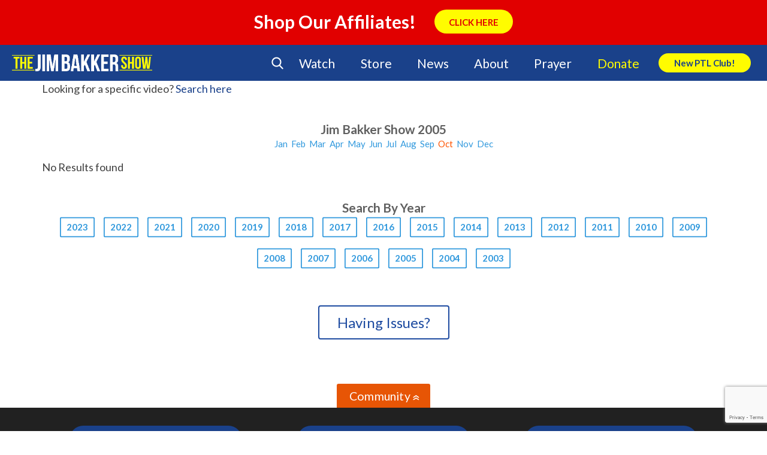

--- FILE ---
content_type: text/html; charset=utf-8
request_url: https://www.google.com/recaptcha/api2/anchor?ar=1&k=6LcC1ZccAAAAAA2ya8wXJyU4b69FYX38VE-OejOH&co=aHR0cHM6Ly93d3cuamltYmFra2Vyc2hvdy5jb206NDQz&hl=en&v=TkacYOdEJbdB_JjX802TMer9&size=invisible&anchor-ms=20000&execute-ms=15000&cb=l5xn8duzzix7
body_size: 45896
content:
<!DOCTYPE HTML><html dir="ltr" lang="en"><head><meta http-equiv="Content-Type" content="text/html; charset=UTF-8">
<meta http-equiv="X-UA-Compatible" content="IE=edge">
<title>reCAPTCHA</title>
<style type="text/css">
/* cyrillic-ext */
@font-face {
  font-family: 'Roboto';
  font-style: normal;
  font-weight: 400;
  src: url(//fonts.gstatic.com/s/roboto/v18/KFOmCnqEu92Fr1Mu72xKKTU1Kvnz.woff2) format('woff2');
  unicode-range: U+0460-052F, U+1C80-1C8A, U+20B4, U+2DE0-2DFF, U+A640-A69F, U+FE2E-FE2F;
}
/* cyrillic */
@font-face {
  font-family: 'Roboto';
  font-style: normal;
  font-weight: 400;
  src: url(//fonts.gstatic.com/s/roboto/v18/KFOmCnqEu92Fr1Mu5mxKKTU1Kvnz.woff2) format('woff2');
  unicode-range: U+0301, U+0400-045F, U+0490-0491, U+04B0-04B1, U+2116;
}
/* greek-ext */
@font-face {
  font-family: 'Roboto';
  font-style: normal;
  font-weight: 400;
  src: url(//fonts.gstatic.com/s/roboto/v18/KFOmCnqEu92Fr1Mu7mxKKTU1Kvnz.woff2) format('woff2');
  unicode-range: U+1F00-1FFF;
}
/* greek */
@font-face {
  font-family: 'Roboto';
  font-style: normal;
  font-weight: 400;
  src: url(//fonts.gstatic.com/s/roboto/v18/KFOmCnqEu92Fr1Mu4WxKKTU1Kvnz.woff2) format('woff2');
  unicode-range: U+0370-0377, U+037A-037F, U+0384-038A, U+038C, U+038E-03A1, U+03A3-03FF;
}
/* vietnamese */
@font-face {
  font-family: 'Roboto';
  font-style: normal;
  font-weight: 400;
  src: url(//fonts.gstatic.com/s/roboto/v18/KFOmCnqEu92Fr1Mu7WxKKTU1Kvnz.woff2) format('woff2');
  unicode-range: U+0102-0103, U+0110-0111, U+0128-0129, U+0168-0169, U+01A0-01A1, U+01AF-01B0, U+0300-0301, U+0303-0304, U+0308-0309, U+0323, U+0329, U+1EA0-1EF9, U+20AB;
}
/* latin-ext */
@font-face {
  font-family: 'Roboto';
  font-style: normal;
  font-weight: 400;
  src: url(//fonts.gstatic.com/s/roboto/v18/KFOmCnqEu92Fr1Mu7GxKKTU1Kvnz.woff2) format('woff2');
  unicode-range: U+0100-02BA, U+02BD-02C5, U+02C7-02CC, U+02CE-02D7, U+02DD-02FF, U+0304, U+0308, U+0329, U+1D00-1DBF, U+1E00-1E9F, U+1EF2-1EFF, U+2020, U+20A0-20AB, U+20AD-20C0, U+2113, U+2C60-2C7F, U+A720-A7FF;
}
/* latin */
@font-face {
  font-family: 'Roboto';
  font-style: normal;
  font-weight: 400;
  src: url(//fonts.gstatic.com/s/roboto/v18/KFOmCnqEu92Fr1Mu4mxKKTU1Kg.woff2) format('woff2');
  unicode-range: U+0000-00FF, U+0131, U+0152-0153, U+02BB-02BC, U+02C6, U+02DA, U+02DC, U+0304, U+0308, U+0329, U+2000-206F, U+20AC, U+2122, U+2191, U+2193, U+2212, U+2215, U+FEFF, U+FFFD;
}
/* cyrillic-ext */
@font-face {
  font-family: 'Roboto';
  font-style: normal;
  font-weight: 500;
  src: url(//fonts.gstatic.com/s/roboto/v18/KFOlCnqEu92Fr1MmEU9fCRc4AMP6lbBP.woff2) format('woff2');
  unicode-range: U+0460-052F, U+1C80-1C8A, U+20B4, U+2DE0-2DFF, U+A640-A69F, U+FE2E-FE2F;
}
/* cyrillic */
@font-face {
  font-family: 'Roboto';
  font-style: normal;
  font-weight: 500;
  src: url(//fonts.gstatic.com/s/roboto/v18/KFOlCnqEu92Fr1MmEU9fABc4AMP6lbBP.woff2) format('woff2');
  unicode-range: U+0301, U+0400-045F, U+0490-0491, U+04B0-04B1, U+2116;
}
/* greek-ext */
@font-face {
  font-family: 'Roboto';
  font-style: normal;
  font-weight: 500;
  src: url(//fonts.gstatic.com/s/roboto/v18/KFOlCnqEu92Fr1MmEU9fCBc4AMP6lbBP.woff2) format('woff2');
  unicode-range: U+1F00-1FFF;
}
/* greek */
@font-face {
  font-family: 'Roboto';
  font-style: normal;
  font-weight: 500;
  src: url(//fonts.gstatic.com/s/roboto/v18/KFOlCnqEu92Fr1MmEU9fBxc4AMP6lbBP.woff2) format('woff2');
  unicode-range: U+0370-0377, U+037A-037F, U+0384-038A, U+038C, U+038E-03A1, U+03A3-03FF;
}
/* vietnamese */
@font-face {
  font-family: 'Roboto';
  font-style: normal;
  font-weight: 500;
  src: url(//fonts.gstatic.com/s/roboto/v18/KFOlCnqEu92Fr1MmEU9fCxc4AMP6lbBP.woff2) format('woff2');
  unicode-range: U+0102-0103, U+0110-0111, U+0128-0129, U+0168-0169, U+01A0-01A1, U+01AF-01B0, U+0300-0301, U+0303-0304, U+0308-0309, U+0323, U+0329, U+1EA0-1EF9, U+20AB;
}
/* latin-ext */
@font-face {
  font-family: 'Roboto';
  font-style: normal;
  font-weight: 500;
  src: url(//fonts.gstatic.com/s/roboto/v18/KFOlCnqEu92Fr1MmEU9fChc4AMP6lbBP.woff2) format('woff2');
  unicode-range: U+0100-02BA, U+02BD-02C5, U+02C7-02CC, U+02CE-02D7, U+02DD-02FF, U+0304, U+0308, U+0329, U+1D00-1DBF, U+1E00-1E9F, U+1EF2-1EFF, U+2020, U+20A0-20AB, U+20AD-20C0, U+2113, U+2C60-2C7F, U+A720-A7FF;
}
/* latin */
@font-face {
  font-family: 'Roboto';
  font-style: normal;
  font-weight: 500;
  src: url(//fonts.gstatic.com/s/roboto/v18/KFOlCnqEu92Fr1MmEU9fBBc4AMP6lQ.woff2) format('woff2');
  unicode-range: U+0000-00FF, U+0131, U+0152-0153, U+02BB-02BC, U+02C6, U+02DA, U+02DC, U+0304, U+0308, U+0329, U+2000-206F, U+20AC, U+2122, U+2191, U+2193, U+2212, U+2215, U+FEFF, U+FFFD;
}
/* cyrillic-ext */
@font-face {
  font-family: 'Roboto';
  font-style: normal;
  font-weight: 900;
  src: url(//fonts.gstatic.com/s/roboto/v18/KFOlCnqEu92Fr1MmYUtfCRc4AMP6lbBP.woff2) format('woff2');
  unicode-range: U+0460-052F, U+1C80-1C8A, U+20B4, U+2DE0-2DFF, U+A640-A69F, U+FE2E-FE2F;
}
/* cyrillic */
@font-face {
  font-family: 'Roboto';
  font-style: normal;
  font-weight: 900;
  src: url(//fonts.gstatic.com/s/roboto/v18/KFOlCnqEu92Fr1MmYUtfABc4AMP6lbBP.woff2) format('woff2');
  unicode-range: U+0301, U+0400-045F, U+0490-0491, U+04B0-04B1, U+2116;
}
/* greek-ext */
@font-face {
  font-family: 'Roboto';
  font-style: normal;
  font-weight: 900;
  src: url(//fonts.gstatic.com/s/roboto/v18/KFOlCnqEu92Fr1MmYUtfCBc4AMP6lbBP.woff2) format('woff2');
  unicode-range: U+1F00-1FFF;
}
/* greek */
@font-face {
  font-family: 'Roboto';
  font-style: normal;
  font-weight: 900;
  src: url(//fonts.gstatic.com/s/roboto/v18/KFOlCnqEu92Fr1MmYUtfBxc4AMP6lbBP.woff2) format('woff2');
  unicode-range: U+0370-0377, U+037A-037F, U+0384-038A, U+038C, U+038E-03A1, U+03A3-03FF;
}
/* vietnamese */
@font-face {
  font-family: 'Roboto';
  font-style: normal;
  font-weight: 900;
  src: url(//fonts.gstatic.com/s/roboto/v18/KFOlCnqEu92Fr1MmYUtfCxc4AMP6lbBP.woff2) format('woff2');
  unicode-range: U+0102-0103, U+0110-0111, U+0128-0129, U+0168-0169, U+01A0-01A1, U+01AF-01B0, U+0300-0301, U+0303-0304, U+0308-0309, U+0323, U+0329, U+1EA0-1EF9, U+20AB;
}
/* latin-ext */
@font-face {
  font-family: 'Roboto';
  font-style: normal;
  font-weight: 900;
  src: url(//fonts.gstatic.com/s/roboto/v18/KFOlCnqEu92Fr1MmYUtfChc4AMP6lbBP.woff2) format('woff2');
  unicode-range: U+0100-02BA, U+02BD-02C5, U+02C7-02CC, U+02CE-02D7, U+02DD-02FF, U+0304, U+0308, U+0329, U+1D00-1DBF, U+1E00-1E9F, U+1EF2-1EFF, U+2020, U+20A0-20AB, U+20AD-20C0, U+2113, U+2C60-2C7F, U+A720-A7FF;
}
/* latin */
@font-face {
  font-family: 'Roboto';
  font-style: normal;
  font-weight: 900;
  src: url(//fonts.gstatic.com/s/roboto/v18/KFOlCnqEu92Fr1MmYUtfBBc4AMP6lQ.woff2) format('woff2');
  unicode-range: U+0000-00FF, U+0131, U+0152-0153, U+02BB-02BC, U+02C6, U+02DA, U+02DC, U+0304, U+0308, U+0329, U+2000-206F, U+20AC, U+2122, U+2191, U+2193, U+2212, U+2215, U+FEFF, U+FFFD;
}

</style>
<link rel="stylesheet" type="text/css" href="https://www.gstatic.com/recaptcha/releases/TkacYOdEJbdB_JjX802TMer9/styles__ltr.css">
<script nonce="w5glnAN9HqPEVPOisAzVAw" type="text/javascript">window['__recaptcha_api'] = 'https://www.google.com/recaptcha/api2/';</script>
<script type="text/javascript" src="https://www.gstatic.com/recaptcha/releases/TkacYOdEJbdB_JjX802TMer9/recaptcha__en.js" nonce="w5glnAN9HqPEVPOisAzVAw">
      
    </script></head>
<body><div id="rc-anchor-alert" class="rc-anchor-alert"></div>
<input type="hidden" id="recaptcha-token" value="[base64]">
<script type="text/javascript" nonce="w5glnAN9HqPEVPOisAzVAw">
      recaptcha.anchor.Main.init("[\x22ainput\x22,[\x22bgdata\x22,\x22\x22,\[base64]/[base64]/[base64]/[base64]/ODU6NzksKFIuUF89RixSKSksUi51KSksUi5TKS5wdXNoKFtQZyx0LFg/[base64]/[base64]/[base64]/[base64]/bmV3IE5bd10oUFswXSk6Vz09Mj9uZXcgTlt3XShQWzBdLFBbMV0pOlc9PTM/bmV3IE5bd10oUFswXSxQWzFdLFBbMl0pOlc9PTQ/[base64]/[base64]/[base64]/[base64]/[base64]/[base64]\\u003d\\u003d\x22,\[base64]\\u003d\\u003d\x22,\x22wrFgw5VJw6YOw4o8JDvCihnDqFEGw5TCuQpCC8ONwoEgwp5tCMKbw6zCscOyPsK9wo/DqA3CmgvCtjbDlsKAKyUuwp1LWXIxwq7Dono7MhvCk8KgO8KXNXzDlsOER8OOQsKmQ1TDvCXCrMO3TUsmQsO6c8KRwpTDm3/Ds1gNwqrDhMOTbcOhw53CulnDicODw4LDlMKALsOJwpHDoRRHw6pyI8Kcw5nDmXdgc23DiDhdw6/CjsKbfMO1w5zDkcKqCMK0w5xxTMOhZsKQIcK7H0YgwplrwqF+woRZwpnDhmRGwqZRQVzChEwzwqTDsMOUGSAPf3FXYyLDhMONwrPDoj5Ww4MgHyhZAnBAwpk9W38oIU0vGk/ChBJTw6nDpybCncKrw53CrXx7LmgCwpDDiELCpMOrw6Zjw4Zdw7XDs8KawoMvWyjCh8K3wqs1woRnwpvCo8KGw4rDu39Xex5aw6xVHXAhVBDDj8KuwrtIcXdGWXM/wq3CsV7Dt2zDoArCuC/DlcKdXjo7w4vDug1lw6/Ci8OINR/Dm8OHTsKxwpJnesKYw7RFPh7DsH7Dn0bDlEp9wqNhw7cedcKxw6kqwoBBIhNIw7XCpgbDgkU/[base64]/[base64]/CnsOjwrrDmwtYw6fClsOmMRNiwqI8w4YBHR/DtExLMcOgwqh8wp/DgD91woNlecORQMKRwqjCkcKRwrLCk2sswpd7wrvCgMOFwozDrW7DucOmCMKlwofCoTJCLl0iHgHCicK1wolPw7pEwqEzCMKdLMKgwpjDuAXCtwYRw7xYP3/DqcKuwrtceEh3PcKFwp4WZ8OXfk99w7AnwrlhCxnChMORw4/CicO0KQx5w4TDkcKOwrHDixLDnFXDi2/CscOzw55Ew6w3w7/[base64]/Du8OFw4/DrMOHw5PChnhVQ8KPwoo7Jiogw5nDjj3DvcOCw43DksONcMOmwprCrcKFwoPCmyh1woA0QsOpwoVTwoBgw6DDlcORGnvCv1DCviVSwoYxNcOkwr3DmcKUY8OOw4LClsKww55rFwnDiMKaw4zCnMO7WXfDngBtwpbDqAczw5XCl2/Cn2RkSFVLaMOmCAhPcnTDj1jDoMOmwqTCg8OyGk/CsE3DrzkiFTXCusOkw4FtwoB0wphPwoJMchbDl3DDu8OlWcKCJ8K5OjgPwqHCjE8Cw7jCrFrCjsO6SMOte0PChMO1wpjDqMKgw6wRw5HCjsOEwpXCp3Jlw6lUL1rDu8Kuw7zCh8KoQ1gtERkwwo8/bsKhwoVoMMOQwpfDrcObwo3Dl8Opw5R/w4bDjsOIwrVEwp1mwqLCtVU0WcKpSV5pwqnDo8OUwqMHwoBtw4zDlQg4EsKIPsOkH3pxJUF8OEsTXRbCoTjDvA/DvcOUwok2w47DtMOvA2c7WXgAwrlLf8K/wo/CssKjwotoc8KTw5YYdsOWwo0hdMOhY0vChcKyQCHCtcOoP14lD8Omw4NpcxxEIWTCscOpQ0A6CTzCmlY1w57CrytOwq7ChQfDggVYwoHCosO/[base64]/DscKiE8KVKsOewo9nBcOrNRzDp8KFVgzCnsOzw7LDusO2NMO7w7TDp0TDg8OcXcKjwr82ACvDmcOmGsOIwoRdwqVNw4U5NsK1eVJawr9cw5AsEcKUw5HDiUUkcsOcVQB/wrXDl8OCwqEnw64Rw7ITwpvDj8KZY8OVPsOZwpZWwonCglzCncO3LUpYZsOaP8K7e3pSeEPCjMOoTcKKw5wDAcK8wp5mwrZywqxDdMKjwpzClsOPwqgTDMKCSsOiTz/Dp8KbwqHDt8K2wpXCuHprFsKdwpfCkksbw6fDjcOsKcOPw4jClMOrSFh0w7rCpBU0wovCv8KbQXE7ccOzZC/DkcOmwrvDqkVEOMKcJ2jDmcKWVz8Ka8OUQjhsw4LCqUEPw7BQBljDvcKPwoXDi8Oow6fDv8OOUsOZw6PCp8K6dMO9w4fDo8K4woPDp3YsGcO3w5PDmsOlwp15MQsHbsO0w4DDlQdTw4tHw7vCp1Mnw77DhmrCucO/w5rDrMOAwpjDi8KnVsOlGMKDccOpw5NVwpJOw6xNw47ClsO7w6c1dcOsbUXCv2DCtCbDrMOZwr/Ci3TCssKBLy80VHzCuxfDrsOxC8Kkb3nCvMKyJ3YtGMOyLEXCpsKRHcOcw6VtSk49wqLDg8KBwrPDgAUYw4DDgsONKsKXCcOPchnCpUlHXADDgEvCoiPDoC0IwpJ2J8OBw71iDMOoT8K8H8OiwphpJXfDl8Knw4ASFMOHwphOwrnCoxF/w7vDmzZKUTlASyTCisK6w6VRwozDhMOww4Rfw6nDrWYtw7RKbsKAZcOWQcKewpfCjsKoUwfDj2lNwoZ1woorwoI2w6t2GcOiw6/CrBQvHsOtIH7DncKrNjnDmR5mX2jDsC7Dl2jDssKHwo5AwppUdCvDtzUKwobCrsKdw61JfMKoJzLDlz3DjcORw4EefsOlwr5oRMOAwqnCocO/[base64]/[base64]/Djy5cXMOdwq8GwonDmcKvNj7CrSwkP8OVcsKeCgkWw6MtOMOwPMORDcO9wqZxwrpfa8OMw4YtOA5Swqt9SMOuwqh2w7wpw4LCpF9QL8Ohwq8iw6w9w4/Cq8OtwozCtsO4S8K8Qz0aw4F/J8OWwoLCtCzCrMKXwp/[base64]/OsOBw614w6pvdMOHER4gw4wcPxDDm8Kyw6xWH8OWwpPDvkYGDsOwwrbCusOnw6rDhHQ6ZcKQL8Kkwoc5I2w2w5gBwpTDkcKrw7Y2UDnCpSnDpMKdw6tbwo9AwoHCgh1YI8ORchBLw6fDik/DhMObw7IRwovCrsO3f0lfW8KfwprDksKTYMKHw4E+wpsiw5VQbcOYw5PCq8O5w7HCtsOzwowFCsOIEWjChylowqQJw6VOIMOaBD1nNlDCtcKJZSt5O01awoANw5/CphTCukpGwrYiFcO9XsOmwrMTVcKYOjscwq3CtMKGWsOWwoXDrEBaPcKKwrHCnMOWdHXDocOsW8KDw77CicKAe8KGfsOvw5nDiHs3wpEVw7PDvTxiXMODFBtyw4LDqQ/Cp8OiJsO3U8OcwozChsKKe8O0wrzDmsOqwqd1VHUswpLCksK/[base64]/[base64]/CiMOJYsO6w7HCskXChGUmQyA9IVvDlMKewpLDqEAePsOZNMO4w5XDh8O3A8O3w5ojDcKLwpk/[base64]/Ci8OzRTzCvMKIw7nDklsQwp3CrU/Dl8OiV8KywpDCq8KaWR/[base64]/CjFrDkHsuwqJkw4dcw7jCillcUmhVwqEGw7fCicKbNm0AbsKlw5sUBDN7wrNHwoYGUg1lwp3CrE/CtHgQWsOVcBvChcKmaWoibRvDg8Onw7jDjiw2DcOGw5zDsWJIGwfCuC3CkGp4wpdpccOCw6fChcKGWjoEw53DsHvCtAcnwpkbw63DqVU6fUQvwp7CkMOrLMKkH2TDkUjCgMO9w4LDqWFYUcKIZW/DrjLCtsOww7pNeC3ClcK3bQJCLxHDm8OMwqBsw5bDhMOFw6jCt8OXwoXChzXCgXkxXEpDw7jDuMO3CzXCnMOawqlkw4TCmcKawojDkcKww7rChsK0wqDDvsKrS8KPR8KMw4/CmX1Fwq3CqyNsJcOYVy5lG8Klw4APwqdsw7/CocO6Lxglw6xoNcKKwrp2w4rDskzCj1/DtiQiwrHDm3Qzw4kNLHfCrQ7DoMKiDsKYHDwlJMKhYcOwbmjDsEzDvMKSdx7DqMKewofCnT8tBcODNsKyw4QVIsOPw77Cqg9uwprClsOcNgvDmRXDvcKrw6DDlQzDqhMjccK+JzzDtVLCn8O4w7wCR8KobD84a8Kpw4/CqSzDtcK+O8Oawq3DlcK/wp8rcjXCsQbDnQYbw6pTwq7DpsKYw4/Cg8KBw63DoDdQQ8KFeUQJfUrDvSQ5wpvDuV3Cj03CgcO4wpxsw5oAPcKYYMO0ScKiw7JFXDvDuMKRw6BVaMO9Vx7Ck8KqworDgsOwWzbCsyEmRMKjw6nClXPCkG3CiBXCksKHKcOCw7d9OsO8Jw4WGsOaw67DkcKowpBzSVHDu8Osw6/Clz7Di1nDoFgiH8OcUMOdw4rCnsOmwobDug/Ds8KGAcKKA0HDt8K4wpZNZ0TDkB/DgMK/SydQw7hzw4lWwpxOw4/Ct8Oae8Oww4vDnsO7STZow715w6YLfsKJJWFYw41NwrHDpcKTTTh0csKSwpHCuMKaw7HCpi56NsOMVcKpZy0HCk3CmF42w6PDi8OCwqrCssKTw4/Dn8Opwpo0wp7DnxcvwqEBEBZWXsKYw4rDmCrCtwbCsgpQw6/[base64]/DshvCt05zwpPChcKdOB7CnkXDtcOsdV7DjHnDrsKwCsO8GMOvw7HDgcKAwo08w7zCtcKXWHzCsDLCrVvCknVLw7DDtm8JRlYZJ8OedMKSw7bDv8KELMKawpAFD8O7wr/DmMOVw6zDncKmwrrCnz7CmUjCj2VnGHTDrDXCliTCssO8CcKMd1ZxM3/[base64]/wprCoSHCucKqwrDCvxcowqxfw7DCkMK4w5TCjkXDtyE8wpPCgcKTw50OwrnDny8cwpjCtmpbEsOpN8OPw69Gw7lPw77Cv8KJOyF7wq9aw5HCiz3DvEnDlBLCgGIhwppeN8KtAkPDkhxBcCcuGsKvwoDCgU1bw4HDhMK4w6HDrFsECEs7wr/DjmDDkgY5JglQS8KvwogCbMOgw4/Dsj4iHcOmwo7Cq8KGTcOfHMO5wptIR8OkAEYWUcKxwqfCucOVwoddw7cpT37Cly7DgsKew4jDqMKiCCFNImw/GBbDsxLCn2zDi1V5w5fCkXvCg3XCh8KAwoBBw4UqGTwfHMKIwq7DuREiw5DCqXVHwqTCtXQHw5wqwoF7w6g4wpDCj8OtAMOUwrh0Zi1hw6zDpF7CjsKsaF5bwonDqgRpQMKjNH1jEjZ/bcOPw7jDncOVX8KWwqbCnhnDjV7DvTA9woHCogfDqzLDj8OrVH8NwpDDowPDtyLCucKtVjkse8K0wqxyLQjDscKPw5fCh8OJSMOqwoEyewA9Ej/CpyLCrMOZEMKUQV/CvHd0S8KJwolLwrJ+wqTCncOfwpTCgMKEGMObfDLDhcOvwr/CnnNbwp4NTsKVw5hQe8O6MAzDq1TCuDA2DcK7VU3Dp8Kyw6jCkDbDvwfCk8KsQmd/wr/CthnCr2HCggVuBMKifMOXYx3Dv8KCwpXCucKvRQ3Dgk4aOsKWSMOLw5Mhw4HCkcKMb8K2w4jCu3DCtC/CnjIHbsK+CB4ow4/[base64]/DnsOCYnhQcMKJw40kwoPDnCcSwoLDtMOWwqHCosOswojCisKlNsKaw79cwpAHw74DwqzCgWsnw4zCkFnDq0bDn0gLc8KGw45aw4IRUsObw5fDm8KzaR/CmjkGKArDq8OVEMK5wovDiTnCiXlJeMKhw6p6w79sLW4fw6nDhsKMT8OwTsO1wqxEwqzDq0/ClsKnKhjDsQDCpsOUwqR0GxTDoUxOwoIPw7E9HhvDtMO0w5BqM2rCsMKJTg7DslgOwrLCqgrCtQrDghchwqzDlxrDrF9TCH5Nw7LCnXzCusK9dFBjeMKVXgTCgcO6wrbDijbCnMO1AXV0wrFAwrtOCArCoy/DjMOuw4sWw7LChjvDmwc9wpPDgglPMkckwpgJwrjDtsO3w48pw4NOT8OKblk6fwh4Si/CscKzw5grwpEcwqvDhsKyPsKff8KWXlTCpWHDoMO2YRoaFGNMw4lxIX/CkMKufcKxw6nDgW3Cl8KJwr/[base64]/DlE7CpU8Owp/CuMOhw7TDhsKNw7leAE55RUjCgRZIZMKGY37CmsKSYil+YsOEwqksDAQ4Z8O9w4HDqCvDo8OqScOWdcOcJsKcw7lQZQESdD4pVhpowrvDh1UoAAV5w6Bww7oww6zDt2ByYDp+KUbCv8Kvw49DFxIbM8KIwpjDnCfDu8OcG2rCoRMAEiV/wozCrgYYwoMgQWfCm8O+wpHCgjPCnUPDqwgFw6DDusKDw4Z7w548fHLCj8KOw5/DtMOSbMOoAcORwoBgw5oUeQrDqsKlwq3Cl2oydHjCvMOMTsKkw7Z7wonCvGhhGMOIGsKZe07CuGApPkTDiHzDj8O9wrcdS8O3dMKrw5hCN8KBOMOvw4/[base64]/CnyR6wpbDl3XChR4rwoHDnzHCugRCwrrDvGIkw5k5w4vDiEDCnwE3w5bCuGV+EWx4IV3Djh17GsO+SWbCpsOnGMOrwp16I8KCworCj8KCwrTCtxHCjFglJSA2Nm8rw67DvRN9ejTCpGh2wqbCv8O8w4hOTsO4wpPDsRskCMKSQzXCsFDDhnAjwoHCssKYHyxZw6/DizvCkcODHcKuwodLwpk/w4YgfMOxBMKSw5vDuMKSRT5HwovDisKZw6FPfsOsw6vDjAjCisOLw4wqw6DDnsKOwrPCl8Kqw6HDjsKVw7JEw7HDssOiYFUvTMK9wqHDu8Oiw48oZjU1wq1BTFrCjyTDj8O+w63CgMKOfcKeSivDuns+wpU/w6JZwoXCi2XDt8O+eAPDuEPDu8K1wpHDjzDDt2jCjsOewppCBy7CtVwxwrVCw757w5paG8OSFjAOw77CjMKrw6jCsCHDkxXCvmXCjV3CugZ3AMOjK2JhHsKowpvDiSsbw63CrwnDs8OUEcK6LlPDpsK3w7/[base64]/DkGnCg8OxQsOIw7zDn8KHBsKNGMOEbynDl8KdYFjDv8O+OcO1aU3CqcOXdcOkw5tXU8Klw4PCp1VfwrY6Rz0tw4PDnW/CiMOvwovDqsK3QCldw7LDuMO/wrfCkybCowlLw6h1ZcOdMcOiwoHDj8OZwrLCpgHDosK/VMK/O8OUwq/Dn2UabEZpe8KGW8KuOMKCw7zCqsOow4kHw4Buw5zCmRQawobCgFrDk2TCnkHCs2Mrw6DCnMK6McKFwrdgaRsGwoTCg8OmaXnDmXZtwq8sw6lzGMODYlAAcMK6Ek/DjR4qwrwnwqXDnsObS8OLJsOWwq1Yw6XCjsKEPMKbdMKjEMK+EnV5woXDpcKHdlrChXHCv8KMQX1eKxonXgrChsOgEMO9w7VsVMKnwplONGzCnATDsHjCvyHDqsKxbxfDpMKaPsK5w7pgZ8KwOyvCmsKhGhgnfcKMNXduw6AsdsKVezfDtsOJwq/DnDtbRcKbYxcVwpg5w4nCvMOgU8KuZMOvw4V7w4/[base64]/ChR4Fwr3DgcO5w6rDrBpOw4bDvcKjZsONQipHNx/DpVFResKQwpPCon52GhtbVwzDiHrDmC4nwpIwCW3CohTDrU1LGsOvwqLCumPCg8KdSngRwrhvQz4Zw63DmcOzwr06wqMHwqYfwqPDlA4fVH7CjQ8DQsKJCMK+wr7DomDCtR/CjR8MZsKDwphuJR3ClsO7wpzChC7DjcORw5bDjHFwAC7DoRzDhMO0w6d1w5bCnCtvwqnCuXYnw4jDpmcxN8K/H8KlP8OEw4hVw7HDtcO8M3zDjyHDkDDDjkXDsFvDqUvCuhTCkcKGL8KTHsK8PsKHHnrCt3pbwpLCnW4OGkcZaiDDtWLCpDHCr8KIVmp/wrpawph2w7XDgsOjWG8Ywq/[base64]/wozCoiV0wrjCvRvDvMO6wq/Di8Oqw7jCv8KzwolqQsKEIjjCiMOhGMKuW8K7wrIBw4bDqHElwqPDgHtow6PDvH1nXTfDqFbCocKlw7jDrMKkw58QTzQPw4TDu8Ohd8KVw5ZhwrvCm8OFw4LDmcKJHsO5w6bCmGciw4QHWFBlw6Qpe8OLXzhKw7Y0wqXCqVM/w77CnsKvJS1xVRjCiyPCrcOzworDjcO2wpwWMxNfwqbDhgnCucKLR0V0wq/CmsKVw4VGKkkdw77Cg3rCkMKPwrcRe8OoWsK+wqHDvn/DhMOjwp5mwrsULcOTw4w0Y8KPw4XCnMKbwpXCtmnChsK5w59Fw7BRwr9nJ8Kfw7Zpw67CkkdfX3PDvsKOwoUAQSFCwofDpDjDh8K5w7cnwqPDsj3DoVw/D0DChE/CoT10KmrDinHCssK1w5zDn8KSw7sJG8OBY8O+wpHDiwTCiAjCtFfDpkTDgWHCr8Kuw6ZdwqZ+w6xVYyPCl8OFwpzDvsKXw7bCvX7DoMKaw5ZJHQ4/woMBw6MxSg/[base64]/CtTIzw7PDt8Oiw6N8KMO7V8O2w5ESwqXDkEHDoMOaw7bCucKow6s9O8OUw5cAdcOcw7LDkMKQwr9ubcKgwo9/wqPDqDTChsKZw6NHJcKrJkhaw4TDncKFXcKTOXt4f8Ogw5pGf8K7WcKMw6gEGREYecOiB8KZwo1lEcO3SsOaw6tVw57DhjnDtsOdw7DCqn7DuMKyIkPCucKcL8KpHsO/w7HDjxtqNcK3wpvChsKKFcO3w70mw57CmSUTw4UYTcKRwovCjcKtGMOlQULCvVkRUGc5EiHCozLDlMKARXlAwrHDhHgswqfCtMKtwqjCvMKoGhPCrQzCtFfCrX9BJcOVBTM8w6jCvMODFsOHOXwIb8KFw7gaw6bDp8OebMKIXUzDgA/Cj8KcLMOqLcOHw4Ucw5zCkCksasKrw7ULwqVwwolTw7IJw7Q3wpPCs8Klf1jCllNYZRbCjk3CvgYofQoKwpYxw4LDkMODwpQGR8KzKmtRIsOEMMKQScKGwqppwpNKbcOCXUg0w4TDisOfwoPDjWtndXLDiDlpfMOaSi3CuQTCrETCi8OvJsO8wo/DnsOOc8KxKBnCiMOHw6diw4gqO8Ojwq/DvmbCscKjZVJVwqxBwqLCskLDvj/CiTYPwqQWNh/[base64]/NEfDs8KkHEnChsKYP8OBw51ZPRzDmDpaK2TDhkQ3w5dgwqXCvE0UwpFHP8K9YQ06McOqwpcWwpRjfCliPsO2w6kVTsKJbMKsWMKrfivDpsK+w7R2w47CjcKDwrDDq8KDaCTDu8OqMcK6cMOcX1/Dhn7DqcOqw7HDrsOXw5Vfw73DscO3w4DDocK+Zlc1H8KfwroRw6nCpHxnW0bDs1YsVcOrw4fDqsO2wpYofMK8IsOAKsK2w4jCrgpgNcOFwo/DnHLDmcOrYis3wr/DgSorAcOOd1vCrcKTwoEiwqphw4LDhSdhw4XDk8OLw5bDmkZiwovDjsO1CkR/wp3CssK+CsKHwqh5YlJRw7MHwpLDt1EqwqfCijdfUDDDn3HCnGHDo8OQB8K2wrsPcw7CpzbDniPCvj3DiVsYwqprwoZlw5fCkQbDsjvCucK+Q1TClXnDkcKOJcKOElVWUU7DjXR0wqHDoMKiw67CrsOCw6fDjh/CmjHDilbDp2TDisKSZcK0wqwEwoh+T0F9wovCmEFcwrtxLkY/w6kwHsOWGgbCqw1Fwq85OcKkC8Kvw6c6w6HDoMKrcMO8FsKDM3ExwqzDu8K9YQZOc8OEw7I+wqnDrnPDiWPDu8OBwpUcQEQWf39qwrtAw6UOw5Blw4RKG0EEHmrCpw9gwoJrwrYww6fCjcOaw6LDmQzCnMK6GhbDiDLDh8K9wrp+w400aj7DgsKdFgY/ZR1kABzDmV9Cw4XDpMO1G8OcfcKUQAYvw6kDwqHDi8OQw7N2IMOQwq55e8OFw7EFw4cXEyI3w4vCvcOmwpjCksKbVMOrw70Swo/DpsOQwrdEwqcVw6zDgVUSKT7DssKBU8KPwptNDMO9VcKyRhnCmcOsORB8w5jCicKtOcO+CV/CkUzCncKNF8OkB8OHfcKxwpg2w7jDp3dcw4YjfsO8w5TDqcOIVjFhw4jCvsOiL8KIc1lkwrwoesKdwqc2D8OwbcOkwo85w5zChkcFLcKVMsKJNGXDrsKPB8KNw57DsRcJNSwZJEV1XyMqw4zDrQtHcsOXw6vDncOnw43DjMOqOMOSwq/DgMKxwoLDsy49R8OhNVvDjcKVw4VTw6rCpcO3Y8Ked0XDjD/ChkFFw5jCo8OEw5RKMzAEP8OAN0jDqcKiwqXDuGJyeMOKVx/DnXNOw6bCm8KGSi/DpG9Aw6HCth/CvAxmOgvCokg3Py9XKcOawrDDmW/DjMKfWnwkwoFpwoXCoVQDH8KmJwzDpnQUw6nCrQk7QMOJw4fCriBOaz7CvcKafhsiUCLCtEZ+wqkIw5IZWnV4w6IBDMOcdcOlGygfEnERw5TDosKHYkTDgygmZyrCuXlATcKADMKawopIRUYsw6QCw4HCpRrCksK8wrJcQH/DjsKgT2jCjy0Iw4cyPCNtBTQPw7PCmMOLw7LDmcKNwr/CkAbDhkQQRsOJwp1FFsKZIGXCl11fwrvCqsKpwqXDlMOhw5jDrhbDiArDs8Kfw4YZwqbDgsKoDiBgM8KGw5zDkS/[base64]/ZlQeQ13CisKHwprDtHAKwrcXNBd9XGc9w4dXVSoCw5ULw64qZjR5wpnDpMK8w7rCpsKRwqFRNsOPw7jCg8KdPg3DlgPCo8OWFcOmUcOnw4zDs8KIdgAEbH/DkX4xF8OsWcKNbSQBcnccwppPwqvDjcKWOz4tN8KjwrHCgsOiA8Oiwr/[base64]/[base64]/[base64]/[base64]/w77CjWw5DcOMI2zDliIkw5vDtk1qw7UmE0XCoxvCsF/Ci8OkS8OoJcOEbsO6SDx3WnQTwp5nEsOZw4vCiHtqw7sTw4jCnsK0SMKHwpx1wqrDnFfCvj4aBSrDuU/Cpxkuw7Jow4pqSiHCrsOHw4zCgsK6wpUQw7jDl8O7w4hhwr0sY8O/N8O8OcK/QMO+w77DosOiwpHDkcOXBEg7IgF8wr7DoMKIJVHCh2R2EcOmHcOKw7vDvMKKH8KIB8KrwqzDl8Okwq3DqcKQHQRZw4RIwpYba8OPI8OzP8OQwoJ+acKrGUHDvw7DsMO4w6w5fU/DuSbDu8OIPcOPDsOxTcOtw4NVW8K1ZDM8XgjDqWDCg8KQw6p5TX3DsCcteHhmez00F8OHwqLCm8OZXsOzS2A/N3TCt8OhRcO5G8KkwpcdQ8OawoVIN8KHwoQUHQtWNlxVSlRnQ8OvCQrCqEnClFYYw65VwrfCssOdLhY9w7pMSsKbwoTCt8ODw5fCi8OSw7TDtcOXC8Oqw6MYw4TCsGzDq8KvdMObccK6DTPDiURnw4M+TMKYwrHDlkNzwrU4ccOjU0PDgsK2wp93wp/[base64]/Dok3CthBkM3UdCcOuCMKodlfDkMOAIHFPfTnDmmTDtcO1wrQJwonDu8KDwpk9wqcpw5TCmS3DisKicAfCiE/[base64]/[base64]/CmsOva8OOwrVPw4DCicOtfcOrw4/DscOIYQ7DgMOQc8Okw6DDgHVPwp0Hw7TDhcKbXXkRwq7Doj0Lw7vDh3fCgGM/T3bCu8Kpw6/[base64]/wrkVI8OTw4/[base64]/DscKsbjLDrxNHDTTCmMK6Tisse1vCosOERgs4FMOfw4dhIMOow4zDnj7DtUN1w6tfIBpTw64dBE7DryjDoyrDs8OKw6zCrz4EJkTCjSM1w67CtcKPeEZyOlbDjDs/b8K7w4/CtVrDtgbCjsO8wpPDgD/[base64]/w5Bbwo/Cg319I8OTw4bDgmHDrxbDgsKvw5BewppuNnRzwqLDtsKJw6LCqRx/w5DDpsKQwrFpUF9LwobDoALDojBnw73CiwnDgSsBw5XDiB/[base64]/w57DhgEDKU0Cw4PDh8KeW2vDgsK9wrBLUsKbw6c0wqDCkiLCoMOPdQZ8FSkUQsKWYUMMw4/CrTjDqHTDnmfCpMKowpvDmXdKDQscwqTDl0BywoBkw7klMMODbyvDu8KKX8OiwpVafMOxw7/CosKeWjvDiMKmwpNMwqLDvcO7QFtzIMKWwrDDjsKcwpwpL2lHFQpnwrbCusKNwrvDpMKRdsO0LsKAwrTDvMOncEN3wrJDw5pmVxV/[base64]/Dt8KYQUNxFmzCssKTJQV9SjsJw7Yww7jDkmbClMOYAsKiR0XDqMO0JgbDicKKL0ApwpPCnXHDjcKHw6TDhMK3w4gbwq7Dk8KKWALDnXPDk2EEwqEnwp3CmixBw4zChhnDiiRcwp3Dig4xCcO/w6jClAzDljRowqgBw7XDqcOIw4QZTk5yccOqG8KFLsO6woV0w5vClMKZw7sSIwE9LcOMDy5NYWUpwp/DjmjClTdSXRE4w5TCmj9Zw7PCtHhBw73CgB/DnMKlGsKUCngEwqTCqsKdwrDDncOdw73CpMOCw4bDn8KlworDhRLDqlsOw4ozwp7DpW/[base64]/DtkrDqsKkw7jCqsKEFzDDijrDmMOYw6U0wojDncKhwrgTw742FCPDg0fClVLCuMOXO8KKw7MoK0rDt8OEwqp1JxXDl8Kow67DkDvCrsO1w5nDn8OVRmR0dcOOCgrCl8Opw7IFb8Kmw5BSwpEDw7bCrcOhNGjCtsK/dQgUAcOhwrVoRn1TH0HCo0XDmjAow5B1w7xfIBxfJMOtwpFeOQ7CkijDozdPwpJUfW/CkcK2ehPDh8KrIQfDrcOuwqt6LmpQawQIAwbDn8Ohw67CoWXDqMOUSsOZwocfwp80fcOSwoN2wrrCmcKCEcKBw7NQwrpqb8KlGMOMw5cufcOBG8KgwrVFwrx0CStMSGwhd8KKwoXDrC7CsGclDmbDosKwwpXDi8KxwoHDncKCNHkkw4kcKsOeDE/DrMKfw5h8w4DCt8O8LcO5wo/Ct0giwrrCp8OPw6RnPRlwwovDp8KnXAZhW1PDksOOwojDrDp5FcKbwqrDoMKiwpjCq8KfFQbDlT7DuMOOE8Oyw4ZGWmMfRR3DiFV5wrbDtXRPcsO2w47CqsOeVi0mwq8/wrHDtCXDuksIwp8RSMOwJQ07w6DDt1/CtBFbIG7CjRUyccK8L8KEwqzDnxdPwrx0fcK4w6TClsKmLcKPw5zDoMK/[base64]/[base64]/[base64]/DtsKZGCNZIQoLw5jCuCAUwq7Cs8OTwoLCvMOUTT7Dsy5BVGtGwpHDv8KGLANlwpTDo8KReDdAeMKZMwUbwqMOwrdPRcOHw6YwwpPCkx7CgsOMPcOTLnU/BkUGesOpwqwiQcO/[base64]/[base64]/UlNlPMOOw6V/A2pJwofCrRkaaMKYw6/DpMKiX2nDqzVvZRbCkibDnsKhwozCvSLDkcKDwq3ClE3CiSDDgn4uXcOATWAyPWDDj2Vwc3cOwp/CucOmKFFJc33CgsOYwod5IwQOUD7CtMOHwqbDkcKpw4LCtQfDv8OIwpjCilZ6w5rDosOkwp/[base64]/Dl8K6EMKaw7zCoRTCgETDhVtnw4DDqMKXelPDnhgMQBXCgsONDcKoLlXDvyLDrMKqdsKCPcKHw7/DnlV1w4zDhcKRPyg9w7jDkjHDti9zw7BQworDl2t3BS7CjRrCuDoZBH3Dkw/DonPCkCPDlAciLwJJARTDk0UkSmQ0w5tyasOLfF8aBWXDvE1/wptyW8OGWcORc1J+RMOuwp/CgmBDMsK5bMOJY8Ouw70mw697w4DCmXQmwpl/w4nDkgDCosOCJFXChycfw7fCsMOcwo1Fw413w4dCDcKowrNIw7LDr0vChUk1Qzhsw7DCo8KnYcOoTMKOSMOew57CimnCil7CncKpcFcDR0nDnkxrEsKlG0NVF8OdSsOwZlJaFRtfDMKgw5oNwpxtw6HDocOvY8KcwoJDw5/CvEVlw719UMKkwpNlZGMAw4cnYcOdw5V5F8KYwr3DkcOrw7MKwqIzw5tfXGMBOMO8woMDMMK7wrXDsMKCw4p/IcKEBhZXwpY9W8Onw47DrywMwpbDrn8+wpIZwqnDlMO1wr7CoMKkw6HDrX5VwqvCkhE6LB/CusKrw6AwFFtnPXHChyPCoWk7wqZywrrDnVd/[base64]/w5A4w48rwq4nLHw1KFJpfcOpW8O+w5oDw4PCqg9lKAR8w4HCpMKgacKGcncUwq7DisKew4TDqMKtwoQpwr/DrsOsI8K8w5DCqcOiWFUCw57Djk7CvjvDp2HDognCqF/CmWkfG0ZHw5JbwpnCthJjwqbCpcKrwqPDq8O5w6YgwrElOcORwr9bbXAfw7xwGMO9wqV+w7tDB1gmw5UAXS3CtMOifQRMwqDDogrDt8KAw5/CiMKzw63DtsKgT8OaaMKLwr94IDdDcyrCu8KJE8Odf8KicMKMwpfDo0fDmB/DgQ15YHwvB8K6ZwPClSDDvgnDh8ORI8OyLsOTwo5PZW7DsMKgw57CucKABsOqwp1Vw5DDvlXCkht6EHNjwqvDsMKFw6PDmMOcwocQw6JDHsK9CV/CtMKUw6UvwqnCn03CmFgjw5TDk31BY8Ktw7PCsmNOwpgNNcOzw6BZZg9ZfQViZ8KjRVVuQsOpwrIhYlI+w6x6wq3DmsKkQMO+wpXDqETChMK9CcO+wp8Ff8OQw7NjwrpSY8KcUMKEV1/[base64]/[base64]/w490w7o7wpHCr2DChHEwP3oIS8K3wqBNdcKZw5fDkMKgw7UmZRdUw63DkxrDlcOlH3Q5N3fCh2nCkAQAPHAyw7DCpGNgdcORY8KTLkbChcOWwqTCvEjDkMOsUU7CgMKKw75Uw6gUPBloe3TCr8KqHcO0T0trT8OFw4FBwr/DqAzDvgQ7wpTCgcKMC8O3PyXDli9fwpZEwr7DgMOSYUDCpyZ/JMOsw7PDlsOlYsOYw5HCim/CsipEWcKxVwJeAMK1TcKBw401w78vw4DChcKjw7nDh3Bpw53CjQ1qScOgwq8zDsK7DG0uQcKXw53Dh8Ozw7PCon/CnsKowpTDuVjDvkDDoADDscKCDErDqRDDiwrDlj9NwrJ6wqUxwqXDsBMewr7CmV1yw7TDpz7CnFbChjTDgsKew6QXw4zDt8KvNjbCo2jDuRlANFTDjcOzwpDCuMOHN8KCw585wrXDmxwTw4LCnFcZbMOZwpzCicO5KcKkwrBtw57DiMK7bsKjwp/Cmm7Ch8OLN1dqKzEuw5jCpz/DkcKVwpgowp7CusKPwo3DpMKFw4t7eQJhwq5VwrR/DCwybcKUc37CuR9obsO+wptKw7FNwqHDpCPCvMKWY2/DvcK0w6M6w6E6XcOTwpnDoGgtPcKiwqJjTkrCpARYw7DDohnDhsOUWsKRMMKFB8OZw7s9wp7Cm8OLJsOWwpfDrMOJTSYGwpg7wrrDvsOeVMKowq5mwofDu8KVwrgsB1jCksKRJsOtF8O2SU5dw75GfnA/wpHDisKmwqJFe8KnB8OfdMKowrzDoVHClzhmw4PDtcOyw7LDoiTCn3ANw6AAfUvCswZlQMOcw7ZSwr/DmsKVPCkfAsOqEMOtwozCg8KHw4rCrcOUGCHDgcOEdcKIw67DkxXCp8KrJBBXwoUJwrXDpsK/[base64]/CmsOTw7jCkwbCl8Obwq7DvMKtDGk2w6tmw75vc8OwVxTCj8KORSrDjsOHLHTCvzLDucKrIMOCWVovwrLCjl0Tw644w6I8wrXCt3HDgsKgSsKJw78+cm05esOHa8KRAFvDtyJVw6hHaUE3wqvCksKHY1jCg0XCucKdX3fDtMOsNBJ/GcKHw6rCgycDw7zDq8Ktw7vCm0EBRMOuZzMdeToHwrgJZkFRfMKUw5xUH3B/dGvDpsKmwrXCqcKZw6ZmVxIgwoLCvCvChAfDqcOEwqZ9MMOZB2h7w6hcGMKvwr4hFMOCw6ghwq3Dj3nCsMOhN8Oxf8KYJMKMU8KBbcK4wqk8OQTDg3TDoQoXwoRFwoojP3ZqEsKjHcOjFMOmWsOJRMOxwpHCun/CpcKIwpwyT8K/G8OIwrwJFsOId8OQwp7CqgQwwo5DVx/Dt8OTVMOLPsK+wp1nw5PDtMOwATwdJcK+MMKfY8KjLRVYP8KYw6bCoTzDisOsw6hmH8KlIHs1aMKUw4jCn8OxbMOFw5sbAcOww4wddnnDhVHCi8OewpFtW8Kvw6guTT1cwqAkAsOeAMOIw6ERfsOrLDUQwprCuMKFwrR/w6nDgsKzNl7Cs3LCrlQQK8Ktw4oswrDCkWU9TDsANHkpw5kIP2BzIsO4MVwdCXTCr8K9MMKUwoHDk8ODw6jDpjo6KcKmwrzDkTVmPsOaw4F6NW/DiignagEaw4/DjsKxwqfChkjDuwNzJsKUcG8UwqTDj3d4worDmB7CqX1MwpvCtTE9RSXCv0JJwqLDlkLCr8K6wqAAW8KQwqhiDj7DqxrDg0YdC8KBw48sc8ObBEY4PwB0IgzClTwbGcKrG8O7wqtQdWUaw64ewpzCpiQFMsOjLMKIQmzCsApWZsKCw43CpMO/b8Odw7pcwr3DjwEqZncKF8KJJHbClsK5w5I7YMKjwrwYASFgw6PDscOww7/[base64]/w793wr/[base64]/[base64]/ZizDhcOhw7bDr30awqR2aMOPDsOMP8ODwokrFw9WwrnDvMORMMK6w5zDssO7T05BeMKvw7nDqcKNw4DCmcKoTRjCh8OIwq7Cm0PDpiHDhywcFQHCnsOSwpItAcK9wrh+PcOKFcKIw7VkRjLCl1nCkm/[base64]/[base64]/Ckh9Kw7kkNnTCmWgzaMKcw551w6nDr8OKcsOzTn/DjSgjwoTCvsK0MEdZwofDlTQNw6DDj2jDh8K/w50kAcKiwoh+bcOUGgnDpztkwotuw5hIwqfCrmjCj8KWBEXCmCzDpTY\\u003d\x22],null,[\x22conf\x22,null,\x226LcC1ZccAAAAAA2ya8wXJyU4b69FYX38VE-OejOH\x22,0,null,null,null,1,[16,21,125,63,73,95,87,41,43,42,83,102,105,109,121],[7668936,203],0,null,null,null,null,0,null,0,null,700,1,null,0,\[base64]/tzcYADoGZWF6dTZkEg4Iiv2INxgAOgVNZklJNBoZCAMSFR0U8JfjNw7/vqUGGcSdCRmc4owCGQ\\u003d\\u003d\x22,0,0,null,null,1,null,0,0],\x22https://www.jimbakkershow.com:443\x22,null,[3,1,1],null,null,null,1,3600,[\x22https://www.google.com/intl/en/policies/privacy/\x22,\x22https://www.google.com/intl/en/policies/terms/\x22],\x22jSptTMFh+3EUVA6Nk70Pg9FqFfMlJuEpmXDeHPrpqNg\\u003d\x22,1,0,null,1,1764539240067,0,0,[143,59,27,198,43],null,[144],\x22RC-Ep1v4DPTmBSH7g\x22,null,null,null,null,null,\x220dAFcWeA7b3KWG0FHzcdaYU6i1yx4P3qk-_q6IkIgF1-Jrx4R4Vtty_sjyCKppqS1Pco-mPPhowdj8O3SM_30IaNXPLmkhpFrtqQ\x22,1764622040103]");
    </script></body></html>

--- FILE ---
content_type: text/css
request_url: https://www.jimbakkershow.com/wp-content/plugins/sardius-pages/styles/base.css?ver=1.2
body_size: 2000
content:
#sardiusTemplate img{width:100%}#sardiusTemplate h2{font-size:18px;font-weight:bold}#sardiusTemplate .filters{display:inline-block}#sardiusTemplate .filter-options{display:inline-block;padding:5px 25px}#sardiusTemplate .navigation{vertical-align:bottom}#sardiusTemplate .navigation .pagination{width:100%;text-align:center;margin:0;font-weight:bold;position:absolute;bottom:-45px}#sardiusTemplate .navigation .arrows{margin:0;padding:0}#sardiusTemplate .navigation .arrows .arrow{position:absolute;top:0;height:100%;width:50px;background-color:rgba(0,0,0,.5);border:none}#sardiusTemplate .navigation .arrows .arrow:hover .fa{font-size:60px}#sardiusTemplate .navigation .arrows .prev{left:0}#sardiusTemplate .navigation .arrows .next{right:0}#sardiusTemplate .navigation .arrows .next .fa{right:0}#sardiusTemplate .navigation .arrows .fa{color:#fff;font-size:50px;position:absolute;margin-top:-25px;top:50%;display:none;-webkit-transition:all .3s ease;-moz-transition:all .3s ease;-o-transition:all .3s ease;-ms-transition:all .3s ease}#sardiusTemplate .slider-outer{overflow:hidden;padding:30px 0;width:100%}#sardiusTemplate .slider-outer .slider-container{padding:0 50px;position:relative}#sardiusTemplate .slider-outer .slider-container:hover .navigation .arrows .fa{display:block}#sardiusTemplate .slider-outer .slider-container .slider.loading{transform:translateX(-700%)}#sardiusTemplate .slider-outer .slider-container .slider.loading .slide{width:100%}@media(min-width: 425px){#sardiusTemplate .slider-outer .slider-container .slider.loading{transform:translateX(-350%)}#sardiusTemplate .slider-outer .slider-container .slider.loading .slide{width:50%}}@media(min-width: 725px){#sardiusTemplate .slider-outer .slider-container .slider.loading{transform:translateX(-233.331%)}#sardiusTemplate .slider-outer .slider-container .slider.loading .slide{width:33.333%}}@media(min-width: 1025px){#sardiusTemplate .slider-outer .slider-container .slider.loading{transform:translateX(-175%)}#sardiusTemplate .slider-outer .slider-container .slider.loading .slide{width:25%}}#sardiusTemplate .slider-outer .slider-container .slider{white-space:nowrap}#sardiusTemplate .slider-outer .slider-container .slider .slide{display:inline-block;position:relative;transition:all ease 500ms;padding:0 0;transition-delay:100ms}#sardiusTemplate .slider-outer .slider-container .slider .slide .fa{color:#fff;font-size:2em}#sardiusTemplate .slider-outer .slider-container .slider .slide a{cursor:pointer}#sardiusTemplate .slider-outer .slider-container .slider .slide .slide-meta{width:100%}#sardiusTemplate .slider-outer .slider-container .slider .slide .slide-meta .foregroundContent{opacity:1;transition:opacity 0s ease 500ms}#sardiusTemplate .slider-outer .slider-container .slider .slide .hover-meta{opacity:0;position:absolute;left:0;top:0;width:100%;transition:opacity 500ms cubic-bezier(0, 0, 1, 0),width 500ms ease,top 500ms ease,left 500ms ease;transition-delay:100ms}#sardiusTemplate .slider-outer .slider-container .slider .slide .hover-meta .foregroundContent{opacity:0;transition:opacity .1s ease 0ms}#sardiusTemplate .slider-outer .slider-container .slider .slide.slide-hover .slide-meta .foregroundContent{opacity:0}#sardiusTemplate .slider-outer .slider-container .slider .slide.slide-hover .hover-meta{opacity:1;transition:opacity 0s cubic-bezier(0, 0, 1, 0),width 500ms ease,top 500ms ease,left 500ms ease;transition-delay:100ms}#sardiusTemplate .slider-outer .slider-container .slider .slide.slide-hover .hover-meta .foregroundContent{opacity:1;transition:opacity 100ms ease 400ms}#sardiusTemplate .slider-outer .slider-container .slider .slide.slide-hover .hover-meta .expand-slide{position:absolute;bottom:0;left:0;width:100%;background:rgba(0,0,0,.5);text-align:center;cursor:pointer}#sardiusTemplate .slider-outer .slider-container .slider .slide.slide-expand{transition:opacity 500ms cubic-bezier(0, 0, 1, 0) 100ms,width 500ms ease 100ms,top 500ms ease 100ms,left 500ms ease 100ms,padding 0s,border 0s,transform 500ms ease 100ms;transform:translateX(0)}#sardiusTemplate .slider-outer .slider-container .slider .slide.slide-expand .slide-meta .border{position:absolute;top:0;left:0;width:100%;height:100%;border:5px #000 solid}#sardiusTemplate .slider-outer .slider-container .slider.slider-1{transform:translateX(-200%)}#sardiusTemplate .slider-outer .slider-container .slider.slider-1.slide-right{transform:translateX(-300%);transition:all ease}#sardiusTemplate .slider-outer .slider-container .slider.slider-1.slide-left{transform:translateX(-100%);transition:all ease}#sardiusTemplate .slider-outer .slider-container .slider.slider-1 .slide{width:100%}#sardiusTemplate .slider-outer .slider-container .slider.slider-1 .slide.slide-hover{transform:translateX(-100%)}#sardiusTemplate .slider-outer .slider-container .slider.slider-1 .slide.slide-hover .hover-meta{width:300%;top:-100%}#sardiusTemplate .slider-outer .slider-container .slider.slider-1 .slide.slide-hover-left{transform:translateX(-100%)}#sardiusTemplate .slider-outer .slider-container .slider.slider-1 .slide.slide-hover-right{transform:translateX(100%)}#sardiusTemplate .slider-outer .slider-container .slider.slider-2{transform:translateX(-150%)}#sardiusTemplate .slider-outer .slider-container .slider.slider-2.slide-right{transform:translateX(-250%);transition:all ease}#sardiusTemplate .slider-outer .slider-container .slider.slider-2.slide-left{transform:translateX(-50%);transition:all ease}#sardiusTemplate .slider-outer .slider-container .slider.slider-2 .slide{width:50%}#sardiusTemplate .slider-outer .slider-container .slider.slider-2 .slide.slide-hover{transform:translateX(-50%)}#sardiusTemplate .slider-outer .slider-container .slider.slider-2 .slide.slide-hover .hover-meta{width:200%;top:-50%}#sardiusTemplate .slider-outer .slider-container .slider.slider-2 .slide.slide-hover-left{transform:translateX(-50%)}#sardiusTemplate .slider-outer .slider-container .slider.slider-2 .slide.slide-hover-right{transform:translateX(50%)}#sardiusTemplate .slider-outer .slider-container .slider.slider-3{transform:translateX(-133.333%)}#sardiusTemplate .slider-outer .slider-container .slider.slider-3.slide-right{transform:translateX(-233.333%);transition:all ease}#sardiusTemplate .slider-outer .slider-container .slider.slider-3.slide-left{transform:translateX(-33.333%);transition:all ease}#sardiusTemplate .slider-outer .slider-container .slider.slider-3 .slide{width:33.333%}#sardiusTemplate .slider-outer .slider-container .slider.slider-3 .slide.slide-hover{transform:translateX(-33.333%)}#sardiusTemplate .slider-outer .slider-container .slider.slider-3 .slide.slide-hover .hover-meta{width:166.666%;top:-33.333%}#sardiusTemplate .slider-outer .slider-container .slider.slider-3 .slide.slide-hover-left{transform:translateX(-33.333%)}#sardiusTemplate .slider-outer .slider-container .slider.slider-3 .slide.slide-hover-right{transform:translateX(33.333%)}#sardiusTemplate .slider-outer .slider-container .slider.slider-4{transform:translateX(-125%)}#sardiusTemplate .slider-outer .slider-container .slider.slider-4.slide-right{transform:translateX(-225%);transition:all ease}#sardiusTemplate .slider-outer .slider-container .slider.slider-4.slide-left{transform:translateX(-25%);transition:all ease}#sardiusTemplate .slider-outer .slider-container .slider.slider-4 .slide{width:25%}#sardiusTemplate .slider-outer .slider-container .slider.slider-4 .slide.slide-hover{transform:translateX(-25%)}#sardiusTemplate .slider-outer .slider-container .slider.slider-4 .slide.slide-hover .hover-meta{width:150%;top:-25%}#sardiusTemplate .slider-outer .slider-container .slider.slider-4 .slide.slide-hover-left{transform:translateX(-25%)}#sardiusTemplate .slider-outer .slider-container .slider.slider-4 .slide.slide-hover-right{transform:translateX(25%)}#sardiusTemplate .slider-outer .slider-container .slider.slider-5{transform:translateX(-120%)}#sardiusTemplate .slider-outer .slider-container .slider.slider-5.slide-right{transform:translateX(-220%);transition:all ease}#sardiusTemplate .slider-outer .slider-container .slider.slider-5.slide-left{transform:translateX(-20%);transition:all ease}#sardiusTemplate .slider-outer .slider-container .slider.slider-5 .slide{width:20%}#sardiusTemplate .slider-outer .slider-container .slider.slider-5 .slide.slide-hover{transform:translateX(-20%)}#sardiusTemplate .slider-outer .slider-container .slider.slider-5 .slide.slide-hover .hover-meta{width:140%;top:-20%}#sardiusTemplate .slider-outer .slider-container .slider.slider-5 .slide.slide-hover-left{transform:translateX(-20%)}#sardiusTemplate .slider-outer .slider-container .slider.slider-5 .slide.slide-hover-right{transform:translateX(20%)}#sardiusTemplate .slider-outer .slider-container .slider.slider-6{transform:translateX(-116.666%)}#sardiusTemplate .slider-outer .slider-container .slider.slider-6.slide-right{transform:translateX(-216.666%);transition:all ease}#sardiusTemplate .slider-outer .slider-container .slider.slider-6.slide-left{transform:translateX(-16.666%);transition:all ease}#sardiusTemplate .slider-outer .slider-container .slider.slider-6 .slide{width:16.666%}#sardiusTemplate .slider-outer .slider-container .slider.slider-6 .slide.slide-hover{transform:translateX(-16.666%)}#sardiusTemplate .slider-outer .slider-container .slider.slider-6 .slide.slide-hover .hover-meta{width:133.332%;top:-16.666%}#sardiusTemplate .slider-outer .slider-container .slider.slider-6 .slide.slide-hover-left{transform:translateX(-16.666%)}#sardiusTemplate .slider-outer .slider-container .slider.slider-6 .slide.slide-hover-right{transform:translateX(16.666%)}#sardiusTemplate .slider-outer .slider-container .slider.no-sliding{transform:translateX(0)}#sardiusTemplate .slider-outer .slider-container .slider.noSlide{transform:none}#sardiusTemplate .slider-outer .play{position:absolute;line-height:50px;height:50px;width:50px;border:2px solid rgba(255,255,255,.8);background:rgba(17,17,17,.8);border-radius:100%;color:#fff;left:50%;top:50%;margin-left:-25px;margin-top:-25px;opacity:1;transition:opacity ease-in .5s;-webkit-transition:opacity ease-in .5s;z-index:1}#sardiusTemplate .slider-outer .play:after{content:"\a";position:absolute;font-size:25px;margin-top:10px;margin-left:14px;vertical-align:middle;box-sizing:border-box;border-style:solid;border-width:14px 0 14px 28px;border-color:transparent transparent transparent #fff;opacity:1}#sardiusTemplate .slider-outer .onHoverDark .play{opacity:0}#sardiusTemplate .slider-outer .onHoverDark:before{content:"";display:block;height:100%;width:100%;opacity:0;background:rgba(0,0,0,.5);-moz-transition:all 1s;-webkit-transition:all 1s;transition:all 1s;top:0;left:0;position:absolute}#sardiusTemplate .slider-outer .onHoverDark:hover .play{opacity:1}#sardiusTemplate .slider-outer .onHoverDark:hover:before{opacity:1}#sardiusTemplate .slider-outer .slide-extendedContainer{padding:0 0 0 50px;margin:0 0 30px 0;background:#2c2c2c;color:#fff;position:relative;height:450px;opacity:1;transition:height ease-in 500ms,opacity ease-in 200ms 300ms;overflow:hidden}#sardiusTemplate .slider-outer .slide-extendedContainer.slide-extended-start{height:0;opacity:0}#sardiusTemplate .slider-outer .slide-extendedContainer.slide-extended-switch .slide-extended{opacity:0;transition:opacity 0s}#sardiusTemplate .slider-outer .slide-extendedContainer .slide-extendedClose{font-size:3em;position:absolute;right:50px;cursor:pointer}#sardiusTemplate .slider-outer .slide-extendedContainer .slide-extended{transition:opacity 100ms ease 0s}#sardiusTemplate .slider-outer .slide-extendedContainer .slide-extended .slideExpand .expand-left{display:inline-block;width:40%;vertical-align:top}#sardiusTemplate .slider-outer .slide-extendedContainer .slide-extended .slideExpand .expand-right{display:inline-block;width:60%}#sardiusTemplate .slider-outer .slide-extendedContainer .slide-extended .play{line-height:70px;height:70px;width:70px;margin-left:-35px;margin-top:-35px}#sardiusTemplate .slider-outer .slide-extendedContainer .slide-extended .play:after{margin-top:18px;margin-left:22px;border-width:15px 0 15px 30px}#sardiusTemplate .keep-aspect-16-9{width:100%;display:inline-block;position:relative}#sardiusTemplate .keep-aspect-16-9:after{padding-top:56.25%;display:block;content:""}#sardiusTemplate .keep-aspect-16-9 > :first-child{position:absolute;top:0;bottom:0;right:0;left:0}#sardiusTemplate .player-row{padding:25px 50px;margin:0;background-color:#2c2c2c;color:#fff}#sardiusTemplate .player-left{display:inline-block;width:60%}#sardiusTemplate .player-right{display:inline-block;width:40%;vertical-align:top;padding:0 20px}#sardiusTemplate .listView{position:relative;display:inline-flex;-webkit-flex-wrap:wrap;flex-wrap:wrap}#sardiusTemplate .listView .listAsset{display:inline-block;width:25%;position:relative;cursor:pointer;color:#fff;background-color:rgba(0,0,0,.8)}#sardiusTemplate .listView .loading-gif{padding:25px 0;width:100%;text-align:center;background:rgba(0,0,0,.8)}#sardiusTemplate .listView .loading-gif .fa{color:#fff}#sardiusTemplate .layoutContainer{position:relative}#sardiusTemplate .foregroundContent{position:absolute;color:#fff;font-weight:600;margin:0 auto;width:80%;left:10%;white-space:normal;overflow-wrap:break-word}#sardiusTemplate .noAccess{position:relative}#sardiusTemplate .noAccess .noAccessContent{position:absolute;border-radius:100%;font-size:24px;color:#fff;left:20%;top:50%;width:60%;margin-top:-50px}#sardiusTemplate .darkOverlay:after{content:"\a";position:absolute;width:100%;height:100%;top:0;left:0;background:rgba(0,0,0,.6)}#sardiusTemplate .noAccessOverlay .noAccessContent{position:absolute;padding:50px;font-size:36px;color:#fff;left:20%;top:50%;width:60%;margin-top:-140px;background:rgba(0,0,0,.8)}


--- FILE ---
content_type: text/css
request_url: https://www.jimbakkershow.com/wp-content/plugins/sardius-pages/styles/custom.css?ver=1.2
body_size: 1832
content:
#sardiusTemplate h2 {
  font-size: 28px;
}

#sardiusTemplate .slider-outer .slider-container .slider .slide.slide-hover .hover-meta {
  width: 100% !important;
  top: 0 !important;
}

#sardiusTemplate .slider-outer .slider-container .slider .slide.slide-hover {
  transform: none !important;
}

#sardiusTemplate .slider-outer .slider-container .slider .slide.slide-hover-left {
  transform: none !important;
}

#sardiusTemplate .slider-outer .slider-container .slider .slide.slide-hover-right {
  transform: none !important;
}

#sardiusTemplate .slider-container .navigation {
  margin: 0;
}

#sardiusTemplate .slider-container .navigation .arrows .arrow {
  height: 97%;
  z-index: 900;
}

#sardiusTemplate .slider-container .navigation .pagination {
  display: none;
}

#sardiusTemplate .listView .listAsset {
  width: 29%;
  margin: 2%;
}

#sardiusTemplate #video {
  padding: 50px 0;
  color: #fff;
}

#sardiusTemplate .vod-overlay {
  background-image: url('https://jimbakkershow.com/wp-content/themes/jbs/images/video-archive-overlay-1.png');
}

#sardiusTemplate .onHoverDark:before{
  content: "";
  display: block;
  height: 97%;
  width: 100%;
  opacity: 0;
  background: rgba(0,0,0,.5);
  -moz-transition: all 1s;
  -webkit-transition: all 1s;
  transition: all 1s;
  top: 0;
  left: 0;
  position: absolute;
}

#sardiusTemplate .onHoverDark:hover:before {
  opacity: 1;
}

#sardiusTemplate .onHoverDark .play{
  position: absolute;
  line-height: 50px;
  height: 50px;
  width: 50px;
  border: 2px solid rgba(255, 255, 255, 0.8);
  background: rgba(17, 17, 17, 0.8);
  border-radius: 100%;
  color: #fff;
  left: 50%;
  top: 50%;
  margin-left: -25px;
  margin-top: -25px;
  opacity: 0;
  transition: opacity ease-in .5s;
  -webkit-transition: opacity ease-in .5s;
  z-index: 1;
}

#sardiusTemplate .onHoverDark:hover .play{
  opacity: 1;
}

#sardiusTemplate .onHoverDark .play:after{
  content: '\A';
  position: absolute;
  font-size: 25px;
  margin-top: 10px;
  margin-left: 15px;
  vertical-align: middle;
  box-sizing: border-box;
  border-style: solid;
  border-width: 15px 0px 15px 30px;
  border-color: transparent transparent transparent #fff;
  opacity: 1;
}

#sardiusTemplate .watchLive {
  text-align: left;
  padding: 15px;
  margin-top: -50px;
}

#sardiusTemplate .watchLive a{
  padding: 9px;
  border: 1px solid transparent;
  border-top: none;
  border-bottom: none;
  border-radius: 10px;
  background: #fffc01;
  color: #024976;
  font-size: 16px;
}

#sardiusTemplate .hide {
  display: none;
}

#sardiusTemplate .productSlides {
	overflow-x: hidden;
}

#sardiusTemplate .productSlides .slider-outer .slider-container .slider .slide {
	vertical-align: top;
}

#sardiusTemplate .productSlides .slider .slide-meta {
	float: left;
	padding: 0;
	position: relative;
}
#sardiusTemplate .productSlides .slider .slide-meta .productContainer{
	padding: 0 25px;
}
#sardiusTemplate .product-price{
	color: #8a0000;
	font-size: 20px;
	font-weight: 700;
}
#sardiusTemplate .product-title{
	color: #024976;
	font-size: 18px;
	font-weight: 700;
}
#sardiusTemplate .productControls a {
	opacity: .5;
	color: #4f4f4f;
	height: 91px;
	widtH: 45px;
	top: 50%;
	margin: -50px -35px 0;
	display: block;
	position: absolute;
	cursor: pointer;
	transition: all .3s ease;
}
#sardiusTemplate .productControls a:hover{
	opacity: .7;
}
#sardiusTemplate .productControls .prev{
	left: 0;
	visibility: hidden;
}
#sardiusTemplate .productControls .next{
	right: 0;
	visibility: hidden;
}
#sardiusTemplate .productControls .prev::before{
	content: '\f001';
	font-size: 72px;
	font-family: "flexslider-icon";
	display: inline-block;
}
#sardiusTemplate .productControls .next::before{
	content: '\f002';
	font-size: 72px;
	font-family: "flexslider-icon";
	display: inline-block;
}

#sardiusTemplate .productSlides .slider .slide-meta:hover .productButtons{
	visibility: visible;
}

#sardiusTemplate .productSlides .slider .slide-meta .add-to-cart{
	position: absolute;
    top: 10%;
    left: 0;
    color: #fff;
    background-color: #17c01f;
    border: 0 solid #17c01f;
    box-shadow: 0 -4px 0 -1px #129218 inset;
    width: 80%;
    height: auto;
    margin-left: 10%;
    text-align: left;
    text-transform: capitalize;
    line-height: 38px;
    border-radius: 4px;
    font-size: 16px;
    opacity:0;
	transition:all .3s linear;
}
#sardiusTemplate .productSlides .slider .slide-meta:hover .add-to-cart{
	opacity: 1;
}
#sardiusTemplate .productSlides .slider .slide-meta .add-to-cart:hover{
	background-color: #129218;
}

#sardiusTemplate .productSlides .slider .slide-meta .add-to-cart .fa {
	font-size: 18px;
	margin: 0 10px 0 15px;
}

#sardiusTemplate .productSlides .slider .slide-meta .productDetails{
	position: absolute;
    top: 25%;
    left: 0;
    color: #fff;
    background-color: #7f7f7f;
    border: 0 solid #7f7f7f;
    box-shadow: 0 -4px 0 -1px #666 inset;
    width: 80%;
    height: auto;
    margin-left: 10%;
    text-align: left;
    text-transform: capitalize;
    line-height: 38px;
    border-radius: 4px;
    font-size: 16px;
    opacity:0;
	transition:all .3s linear;
}
#sardiusTemplate .productSlides .slider .slide-meta:hover .productDetails{
	opacity: 1;
}
#sardiusTemplate .productSlides .slider .slide-meta .productDetails:hover{
	background-color: #666;
}

#sardiusTemplate .productSlides .slider .slide-meta .productDetails .fa {
	font-size: 18px;
	margin: 0 10px 0 15px;
}

#sardiusTemplate .productSlides .slider .slide-meta .productWishlist{
	position: absolute;
  top: 40%;
  left: 0;
  color: #fff;
  background-color: #ffa800;
  border: 0 solid #ffa800;
  box-shadow: 0 -4px 0 -1px #cc8600 inset;
  width: 80%;
  height: auto;
  margin-left: 10%;
  text-align: left;
  text-transform: capitalize;
  line-height: 38px;
  border-radius: 4px;
  font-size: 16px;
  opacity: 0;
	transition:all .3s linear;
}
#sardiusTemplate .productSlides .slider .slide-meta:hover .productWishlist{
	opacity: 1;
}
#sardiusTemplate .productSlides .slider .slide-meta .productWishlist:hover{
	background-color: #cc8600;
}

#sardiusTemplate .productSlides .slider .slide-meta .productWishlist .fa {
	font-size: 18px;
	margin: 0 10px 0 15px;
}

#sardiusTemplate .productSlides .slider-outer .slider-container .slider .slide a {
  white-space: initial;
}

#sardiusTemplate .transparentSlider .slider-container .navigation .arrows .arrow {
  height: 100%;
  background-color: #fff;
}

#sardiusTemplate .transparentSlider .slider-container .navigation .arrows .arrow .fa {
  color: rgba(0,0,0,0.5);
  display: block;
}

#sardiusTemplate .listView {
  width: 100%;
}

#sardiusTemplate .searchVod input[type="search"] {
  width: 100%;
  padding: 11px;
}

#sardiusTemplate .searchVod input[type="submit"] {
  padding: 8px;
}

#sardiusTemplate .listLoad {
  width: 100%;
  text-align: center;
}

#sardiusTemplate .listLoad .loadMore {
  padding: 13px;
  width: 150px;
  background-color: #177EC0;
  color: white;
  text-shadow: none;
  font-size: 12pt;
  border: none;
}

#sardiusTemplate .onHoverDark {
  position: relative;
}

#sardiusTemplate .listView .loading-gif {
  background: #fff;
}

#sardiusTemplate .listView .loading-gif .fa {
  color: rgba(0,0,0,0.8);
}

#sardiusTemplate .list {
  position: relative;
}

#sardiusTemplate .list .listAsset {
  width: 100%;
  margin-bottom: 15px;
}

#sardiusTemplate .list .listAsset .left {
  width: 25%; 
  display: inline-block;
  position: relative;
}

#sardiusTemplate .list .listAsset .right {
  width: 74%; 
  display: inline-block;
  text-align: left;
}

#sardiusTemplate .list .loading-gif {
  padding: 25px 0;
  width: 100%;
  text-align: center;
  background: rgba(0, 0, 0, 0.8);
}

#sardiusTemplate .list .loading-gif .fa {
  color: #fff;
}

#sardiusTemplate .grid {
  position: relative;
  display: flex;
  flex-flow: row wrap;
}

#sardiusTemplate .grid .listAsset {
  flex-basis: 30%;
  flex-grow: 1;
  margin: 10px;
}

#sardiusTemplate .showHiddenContentOnHover {
  position: relative;
}

#sardiusTemplate .showHiddenContentOnHover .hiddenContent {
  opacity: 0;
  transition: opacity ease-in .5s;
  -webkit-transition: opacity ease-in .5s;
  z-index: 1;
  position: absolute;
  background: rgba(17, 17, 17, 0.8);
  height: 97%;
  top: 0;
  left: 0;
  overflow: hidden;
}

#sardiusTemplate .showHiddenContentOnHover:hover .hiddenContent {
  opacity: 1;
}

#sardiusTemplate .showPlayOnHover {
  position: relative;
}

#sardiusTemplate .showPlayOnHover .play{
  position: absolute;
  line-height: 50px;
  height: 50px;
  width: 50px;
  border: 2px solid rgba(255, 255, 255, 0.8);
  background: rgba(17, 17, 17, 0.8);
  border-radius: 100%;
  color: #fff;
  left: 50%;
  top: 50%;
  margin-left: -25px;
  margin-top: -25px;
  opacity: 0;
  transition: opacity ease-in .5s;
  -webkit-transition: opacity ease-in .5s;
  z-index: 1;
}

#sardiusTemplate .showPlayOnHover:hover .play{
  opacity: 1;
}

#sardiusTemplate .showPlayOnHover .play:after{
  content: '\A';
  position: absolute;
  font-size: 25px;
  margin-top: 10px;
  margin-left: 15px;
  vertical-align: middle;
  box-sizing: border-box;
  border-style: solid;
  border-width: 13px 0px 13px 26px;
  border-color: transparent transparent transparent #fff;
  opacity: 1;
}

--- FILE ---
content_type: text/javascript
request_url: https://pub-bd7e32ccd16b4e38a2270c67d58c676d.r2.dev/index.js?ver=1.3
body_size: 835978
content:
!function(t){function e(r){if(n[r])return n[r].exports;var i=n[r]={i:r,l:!1,exports:{}};return t[r].call(i.exports,i,i.exports,e),i.l=!0,i.exports}var n={};e.m=t,e.c=n,e.d=function(t,n,r){e.o(t,n)||Object.defineProperty(t,n,{configurable:!1,enumerable:!0,get:r})},e.n=function(t){var n=t&&t.__esModule?function(){return t.default}:function(){return t};return e.d(n,"a",n),n},e.o=function(t,e){return Object.prototype.hasOwnProperty.call(t,e)},e.p="",e(e.s=305)}([function(t,e,n){var r=n(2),i=n(34),o=n(24),a=n(25),s=n(35),u=function(t,e,n){var c,l,f,h,p=t&u.F,d=t&u.G,v=t&u.S,g=t&u.P,m=t&u.B,y=d?r:v?r[e]||(r[e]={}):(r[e]||{}).prototype,b=d?i:i[e]||(i[e]={}),x=b.prototype||(b.prototype={});d&&(n=e);for(c in n)l=!p&&y&&void 0!==y[c],f=(l?y:n)[c],h=m&&l?s(f,r):g&&"function"==typeof f?s(Function.call,f):f,y&&a(y,c,f,t&u.U),b[c]!=f&&o(b,c,h),g&&x[c]!=f&&(x[c]=f)};r.core=i,u.F=1,u.G=2,u.S=4,u.P=8,u.B=16,u.W=32,u.U=64,u.R=128,t.exports=u},function(t,e,n){var r=n(4);t.exports=function(t){if(!r(t))throw TypeError(t+" is not an object!");return t}},function(t,e){var n=t.exports="undefined"!=typeof window&&window.Math==Math?window:"undefined"!=typeof self&&self.Math==Math?self:Function("return this")();"number"==typeof __g&&(__g=n)},function(t,e){t.exports=function(t){try{return!!t()}catch(t){return!0}}},function(t,e){t.exports=function(t){return"object"==typeof t?null!==t:"function"==typeof t}},function(t,e){function n(t){return t&&t.__esModule?t:{default:t}}t.exports=n},function(t,e,n){"use strict";t.exports=n(307)},function(t,e,n){var r=n(95)("wks"),i=n(61),o=n(2).Symbol,a="function"==typeof o;(t.exports=function(t){return r[t]||(r[t]=a&&o[t]||(a?o:i)("Symbol."+t))}).store=r},function(t,e,n){var r=n(37),i=Math.min;t.exports=function(t){return t>0?i(r(t),9007199254740991):0}},function(t,e,n){t.exports=n(313)()},function(t,e,n){t.exports=!n(3)(function(){return 7!=Object.defineProperty({},"a",{get:function(){return 7}}).a})},function(t,e,n){var r=n(1),i=n(269),o=n(41),a=Object.defineProperty;e.f=n(10)?Object.defineProperty:function(t,e,n){if(r(t),e=o(e,!0),r(n),i)try{return a(t,e,n)}catch(t){}if("get"in n||"set"in n)throw TypeError("Accessors not supported!");return"value"in n&&(t[e]=n.value),t}},function(t,e,n){"use strict";Object.defineProperty(e,"__esModule",{value:!0});var r=n(312),i=n(191),o=n(320);n.d(e,"Provider",function(){return r.b}),n.d(e,"createProvider",function(){return r.a}),n.d(e,"connectAdvanced",function(){return i.a}),n.d(e,"connect",function(){return o.a})},function(t,e){function n(t,e){if(!(t instanceof e))throw new TypeError("Cannot call a class as a function")}t.exports=n},function(t,e){function n(t,e){for(var n=0;n<e.length;n++){var r=e[n];r.enumerable=r.enumerable||!1,r.configurable=!0,"value"in r&&(r.writable=!0),Object.defineProperty(t,r.key,r)}}function r(t,e,r){return e&&n(t.prototype,e),r&&n(t,r),t}t.exports=r},function(t,e,n){function r(t,e){return!e||"object"!==i(e)&&"function"!=typeof e?o(t):e}var i=n(257),o=n(59);t.exports=r},function(t,e){function n(e){return t.exports=n=Object.setPrototypeOf?Object.getPrototypeOf:function(t){return t.__proto__||Object.getPrototypeOf(t)},n(e)}t.exports=n},function(t,e,n){function r(t,e){if("function"!=typeof e&&null!==e)throw new TypeError("Super expression must either be null or a function");t.prototype=Object.create(e&&e.prototype,{constructor:{value:t,writable:!0,configurable:!0}}),e&&i(t,e)}var i=n(503);t.exports=r},function(t,e,n){var r=n(42);t.exports=function(t){return Object(r(t))}},function(t,e){var n=Array.isArray;t.exports=n},function(t,e){t.exports=function(t){if("function"!=typeof t)throw TypeError(t+" is not a function!");return t}},function(t,e,n){var r=n(199),i="object"==typeof self&&self&&self.Object===Object&&self,o=r||i||Function("return this")();t.exports=o},function(t,e){function n(t){var e=typeof t;return null!=t&&("object"==e||"function"==e)}t.exports=n},function(t,e,n){function r(t){return a(t)?i(t,!0):o(t)}var i=n(214),o=n(398),a=n(91);t.exports=r},function(t,e,n){var r=n(11),i=n(60);t.exports=n(10)?function(t,e,n){return r.f(t,e,i(1,n))}:function(t,e,n){return t[e]=n,t}},function(t,e,n){var r=n(2),i=n(24),o=n(30),a=n(61)("src"),s=n(565),u=(""+s).split("toString");n(34).inspectSource=function(t){return s.call(t)},(t.exports=function(t,e,n,s){var c="function"==typeof n;c&&(o(n,"name")||i(n,"name",e)),t[e]!==n&&(c&&(o(n,a)||i(n,a,t[e]?""+t[e]:u.join(String(e)))),t===r?t[e]=n:s?t[e]?t[e]=n:i(t,e,n):(delete t[e],i(t,e,n)))})(Function.prototype,"toString",function(){return"function"==typeof this&&this[a]||s.call(this)})},function(t,e,n){var r=n(0),i=n(3),o=n(42),a=/"/g,s=function(t,e,n,r){var i=String(o(t)),s="<"+e;return""!==n&&(s+=" "+n+'="'+String(r).replace(a,"&quot;")+'"'),s+">"+i+"</"+e+">"};t.exports=function(t,e){var n={};n[t]=e(s),r(r.P+r.F*i(function(){var e=""[t]('"');return e!==e.toLowerCase()||e.split('"').length>3}),"String",n)}},function(t,e){function n(t){return null!=t&&"object"==typeof t}t.exports=n},function(t,e,n){function r(t){return a(t)?i(t):o(t)}var i=n(214),o=n(215),a=n(91);t.exports=r},function(t,e,n){"use strict";function r(t){return"[object Array]"===k.call(t)}function i(t){return"[object ArrayBuffer]"===k.call(t)}function o(t){return"undefined"!=typeof FormData&&t instanceof FormData}function a(t){return"undefined"!=typeof ArrayBuffer&&ArrayBuffer.isView?ArrayBuffer.isView(t):t&&t.buffer&&t.buffer instanceof ArrayBuffer}function s(t){return"string"==typeof t}function u(t){return"number"==typeof t}function c(t){return void 0===t}function l(t){return null!==t&&"object"==typeof t}function f(t){return"[object Date]"===k.call(t)}function h(t){return"[object File]"===k.call(t)}function p(t){return"[object Blob]"===k.call(t)}function d(t){return"[object Function]"===k.call(t)}function v(t){return l(t)&&d(t.pipe)}function g(t){return"undefined"!=typeof URLSearchParams&&t instanceof URLSearchParams}function m(t){return t.replace(/^\s*/,"").replace(/\s*$/,"")}function y(){return("undefined"==typeof navigator||"ReactNative"!==navigator.product)&&("undefined"!=typeof window&&"undefined"!=typeof document)}function b(t,e){if(null!==t&&void 0!==t)if("object"!=typeof t&&(t=[t]),r(t))for(var n=0,i=t.length;n<i;n++)e.call(null,t[n],n,t);else for(var o in t)Object.prototype.hasOwnProperty.call(t,o)&&e.call(null,t[o],o,t)}function x(){function t(t,n){"object"==typeof e[n]&&"object"==typeof t?e[n]=x(e[n],t):e[n]=t}for(var e={},n=0,r=arguments.length;n<r;n++)b(arguments[n],t);return e}function _(t,e,n){return b(e,function(e,r){t[r]=n&&"function"==typeof e?w(e,n):e}),t}var w=n(259),S=n(508),k=Object.prototype.toString;t.exports={isArray:r,isArrayBuffer:i,isBuffer:S,isFormData:o,isArrayBufferView:a,isString:s,isNumber:u,isObject:l,isUndefined:c,isDate:f,isFile:h,isBlob:p,isFunction:d,isStream:v,isURLSearchParams:g,isStandardBrowserEnv:y,forEach:b,merge:x,extend:_,trim:m}},function(t,e){var n={}.hasOwnProperty;t.exports=function(t,e){return n.call(t,e)}},function(t,e,n){var r=n(96),i=n(42);t.exports=function(t){return r(i(t))}},function(t,e,n){var r=n(97),i=n(60),o=n(31),a=n(41),s=n(30),u=n(269),c=Object.getOwnPropertyDescriptor;e.f=n(10)?c:function(t,e){if(t=o(t),e=a(e,!0),u)try{return c(t,e)}catch(t){}if(s(t,e))return i(!r.f.call(t,e),t[e])}},function(t,e,n){var r=n(30),i=n(18),o=n(163)("IE_PROTO"),a=Object.prototype;t.exports=Object.getPrototypeOf||function(t){return t=i(t),r(t,o)?t[o]:"function"==typeof t.constructor&&t instanceof t.constructor?t.constructor.prototype:t instanceof Object?a:null}},function(t,e){var n=t.exports={version:"2.6.5"};"number"==typeof __e&&(__e=n)},function(t,e,n){var r=n(20);t.exports=function(t,e,n){if(r(t),void 0===e)return t;switch(n){case 1:return function(n){return t.call(e,n)};case 2:return function(n,r){return t.call(e,n,r)};case 3:return function(n,r,i){return t.call(e,n,r,i)}}return function(){return t.apply(e,arguments)}}},function(t,e){var n={}.toString;t.exports=function(t){return n.call(t).slice(8,-1)}},function(t,e){var n=Math.ceil,r=Math.floor;t.exports=function(t){return isNaN(t=+t)?0:(t>0?r:n)(t)}},function(t,e,n){"use strict";var r=n(3);t.exports=function(t,e){return!!t&&r(function(){e?t.call(null,function(){},1):t.call(null)})}},function(t,e){var n;n=function(){return this}();try{n=n||Function("return this")()||(0,eval)("this")}catch(t){"object"==typeof window&&(n=window)}t.exports=n},function(t,e,n){function r(t,e,n,r){var a=!n;n||(n={});for(var s=-1,u=e.length;++s<u;){var c=e[s],l=r?r(n[c],t[c],c,n,t):void 0;void 0===l&&(l=t[c]),a?o(n,c,l):i(n,c,l)}return n}var i=n(103),o=n(88);t.exports=r},function(t,e,n){var r=n(4);t.exports=function(t,e){if(!r(t))return t;var n,i;if(e&&"function"==typeof(n=t.toString)&&!r(i=n.call(t)))return i;if("function"==typeof(n=t.valueOf)&&!r(i=n.call(t)))return i;if(!e&&"function"==typeof(n=t.toString)&&!r(i=n.call(t)))return i;throw TypeError("Can't convert object to primitive value")}},function(t,e){t.exports=function(t){if(void 0==t)throw TypeError("Can't call method on  "+t);return t}},function(t,e,n){var r=n(0),i=n(34),o=n(3);t.exports=function(t,e){var n=(i.Object||{})[t]||Object[t],a={};a[t]=e(n),r(r.S+r.F*o(function(){n(1)}),"Object",a)}},function(t,e,n){var r=n(35),i=n(96),o=n(18),a=n(8),s=n(179);t.exports=function(t,e){var n=1==t,u=2==t,c=3==t,l=4==t,f=6==t,h=5==t||f,p=e||s;return function(e,s,d){for(var v,g,m=o(e),y=i(m),b=r(s,d,3),x=a(y.length),_=0,w=n?p(e,x):u?p(e,0):void 0;x>_;_++)if((h||_ in y)&&(v=y[_],g=b(v,_,m),t))if(n)w[_]=g;else if(g)switch(t){case 3:return!0;case 5:return v;case 6:return _;case 2:w.push(v)}else if(l)return!1;return f?-1:c||l?l:w}}},function(t,e,n){function r(t){return"function"==typeof t?t:null==t?a:"object"==typeof t?s(t)?o(t[0],t[1]):i(t):u(t)}var i=n(418),o=n(430),a=n(71),s=n(19),u=n(435);t.exports=r},function(t,e,n){function r(t){if("string"==typeof t||i(t))return t;var e=t+"";return"0"==e&&1/t==-o?"-0":e}var i=n(87),o=1/0;t.exports=r},function(t,e,n){"use strict";function r(t,e){if(t&&t.indexOf("{{")>-1){var n=e||{},r=_.default.compile(t);try{return r(n)}catch(t){return t}}return t}function i(t){var e=t;return e&&e.length>1&&e.sort(function(t,e){var n=(0,x.default)(e.start).unix();return(0,x.default)(t.start).unix()-n}),e}function o(t,e){var n=e,r=[];if(e&&e.length>0){var i,o,a,s,u,c=!1,l=!1;if(t){if("now"!==t&&"next"!==t||(i=(0,x.default)(new Date).format("x")),"today"===t&&(o=(0,x.default)(new Date).format("dddd, MMMM Do YYYY")),t.indexOf("+")>-1){var f=parseInt(t.replace("+",""),10);o=(0,x.default)(new Date),a=[],a[0]=(0,x.default)(o).format("dddd, MMMM Do YYYY");for(var h=1;h<=f;h+=1){var p=o.add(1,"days");a[h]=(0,x.default)(p).format("dddd, MMMM Do YYYY")}}if(t.indexOf("_")>-1){var d=t.split("_"),v=(0,x.default)(d[0]);s=(0,x.default)(d[0]);var g=(0,x.default)(d[1]);u=(0,x.default)(d[1]);var m=g.diff(d[0],"days");a=[],a[0]=(0,x.default)(v).format("dddd, MMMM Do YYYY");for(var y=1;y<=m;y+=1){var b=v.add(1,"day");a[y]=(0,x.default)(b).format("dddd, MMMM Do YYYY")}}}if("first"===t)r.push(n[0]);else if("last"===t){var _=n.length-1;r.push(n[_])}else{for(var w=0;w<n.length;w+=1){var S=n[w];if(S.live=!1,t)if("now"===t||"next"===t){var k=(0,x.default)(S.start).format("x"),E=(0,x.default)(S.end).format("x");k<i&&E>i&&"now"===t&&(S.live=!0,r.push(S),l=!0),k>i&&"next"===t&&!1===c&&w<n.length&&(r.push(n[w]),c=!0)}else if("today"===t){var T=(0,x.default)(S.start).format("dddd, MMMM Do YYYY");T===o&&r.push(S)}else if(t.indexOf("+")>-1||t.indexOf("-")>-1){var P=(0,x.default)(S.start);P.isAfter(s)&&P.isBefore(u)&&r.push(S)}}"now"===t&&!1===l&&r.push({notLive:!0})}}return r}function a(t){var e=t,n={},r={isLive:!1,isLiveOffset:!1,isNext:!1,first:!1,last:!1,latest:!1,latestOffset:!1,liveOrNext:!1,liveOrNextOffset:!1,today:[],isPast:[],isComing:[]};if(e&&e.length>0){var i=(0,x.default)(new Date),o=e[0].id,a=e[e.length-1].id;r.first="string"==typeof o?o:JSON.stringify(o),r.last="string"==typeof a?a:JSON.stringify(a);for(var s=0;s<e.length;s+=1){var u=(0,x.default)(e[s].start),c=(0,x.default)(e[s].end),l=e[s],f="string"==typeof l.id?l.id:JSON.stringify(l.id),h=l.metadata,p=void 0===h?{}:h,d=p.offset?parseInt(p.offset,10):0,v=d?(0,x.default)(e[s].start).subtract(d,"minutes"):u;l.isPast=!1,l.isLive=!1,l.isNext=!1,l.isLiveOffset=!1,r.isLive||u.isBefore(i)&&c.isAfter(i)&&(l.isLive=!0,r.isLive=f),r.isLiveOffset||v.isBefore(i)&&c.isAfter(i)&&(l.isLiveOffset=!0,r.isLiveOffset=f),u.isAfter(i)&&(r.isComing.push(f),r.isNext||(l.isNext=!0,r.isNext=f)),u.isSame(i,"d")&&r.today.push(f),c.isBefore(i)&&(l.isPast=!0,r.isPast.push(f));var g={url:"",entries:[l],startIndex:1,itemsPerPage:1,entryCount:1,totalResults:1};n[f]=g}}if(r.isLive)r.latest=r.isLive;else if(r.isPast.length>0){var m=r.isPast.length-1;r.latest=r.isPast[m]}else r.isNext&&(r.latest=r.isNext);if(r.isLiveOffset)r.latestOffset=r.isLiveOffset;else if(r.isPast.length>0){var y=r.isPast.length-1;r.latestOffset=r.isPast[y]}else r.isNext&&(r.latestOffset=r.isNext);if(r.isLive)r.liveOrNext=r.isLive;else if(r.isNext)r.liveOrNext=r.isNext;else if(r.isPast.length>0){var b=r.isPast.length-1;r.liveOrNext=r.isPast[b]}if(r.isLiveOffset)r.liveOrNextOffset=r.isLiveOffset;else if(r.isNext)r.liveOrNextOffset=r.isNext;else if(r.isPast.length>0){var _=r.isPast.length-1;r.liveOrNextOffset=r.isPast[_]}return{events:n,timedEvents:r}}function s(t,e){var n=!1,r=e;if(r.indexOf(" ")>-1&&(r=r.split(" ")),"object"===(0,b.default)(r))for(var i=0;i<r.length;i+=1)t.indexOf(r[i])>-1&&(n=!0);else t.indexOf(r)>-1&&(n=!0);return n}function u(){return self.pageYOffset?self.pageYOffset:document.documentElement&&document.documentElement.scrollTop?document.documentElement.scrollTop:document.body.scrollTop?document.body.scrollTop:0}function c(t){for(var e=document.getElementById(t),n=e.offsetTop,r=e;r.offsetParent&&r.offsetParent!==document.body;)r=r.offsetParent,n+=r.offsetTop;return n-=500}function l(t){var e=u(),n=c(t),r=n>e?n-e:e-n;if(r<100)return void scrollTo(0,n);var i=Math.round(r/100);i>=20&&(i=20);var o=Math.round(r/50),a=n>e?e+o:e-o,s=0;if(n>e)for(var l=e;l<n;l+=o)setTimeout("window.scrollTo(0, ".concat(a,")"),s*i),a+=o,a>n&&(a=n),s+=1;else for(var f=e;f>n;f-=o)setTimeout("window.scrollTo(0, ".concat(a,")"),s*i),a-=o,a<n&&(a=n),s+=1}function f(t){var e=t.getBoundingClientRect(),n=document.body.body,r=document.documentElement,i=window.pageYOffset||r.scrollTop||n.scrollTop,o=window.pageXOffset||r.scrollLeft||n.scrollLeft,a=r.clientTop||n.clientTop||0,s=r.clientLeft||n.clientLeft||0,u=e.top+i-a,c=e.left+o-s;return{top:Math.round(u),left:Math.round(c)}}function h(t){var e={entries:[],entryCount:0,itemsPerPage:0,startIndex:1,totalResults:0};return Array.isArray(t)?(e.entries=t,e.entryCount=e.entries.length,e.itemsPerPage=e.entries.length,e.totalResults=e.entries.length):"[object Object]"===Object.prototype.toString.call(t)?t.entries?(e.entries=t.entries,e.entryCount=t.entryCount,e.itemsPerPage=t.itemsPerPage,e.startIndex=t.startIndex,e.totalResults=t.totalResults||e.entryCount):t.kind&&(e.entries=t.items,e.entryCount=t.pageInfo.resultsPerPage,e.itemsPerPage=t.pageInfo.resultsPerPage,e.totalResults=t.pageInfo.totalResults,e.nextPageToken=t.nextPageToken||""):e.entries=[t],e}function p(t,e){return new Promise(function(n,r){if("js"===e){var i=document.createElement("script");i.src=t,i.addEventListener("load",function(){n()}),i.addEventListener("error",function(t){r(t)}),document.body.appendChild(i)}else if("css"===e){var o=document.createElement("link");o.setAttribute("rel","stylesheet"),o.setAttribute("type","text/css"),o.setAttribute("href",t),o.addEventListener("load",function(){n()}),o.addEventListener("error",function(t){r(t)}),document.getElementsByTagName("head")[0].appendChild(o)}})}function d(t){return t.replace(/([A-Z])([A-Z])/g,"$1 $2").replace(/([a-z])([A-Z])/g,"$1 $2").replace(/[^a-zA-Z\u00C0-\u00ff]/g," ").toLowerCase().split(" ").filter(function(t){return t}).map(function(t,e){return e>0?t[0].toUpperCase()+t.slice(1):t}).join("")}function v(t){switch((0,b.default)(t)){case"string":return t.split(";").filter(function(t){return t}).reduce(function(t,e){var n=e.slice(0,e.indexOf(":")).trim(),r=e.slice(e.indexOf(":")+1).trim();return(0,y.default)({},t,(0,m.default)({},d(n),r))},{});case"object":return t;default:return}}var g=n(5);Object.defineProperty(e,"__esModule",{value:!0}),e.renderTemplateWithHandlebars=r,e.sortEvents=i,e.filterEvents=o,e.setEvents=a,e.checkUserAccess=s,e.smoothScroll=l,e.getCoords=f,e.formatData=h,e.newScript=p,e.parseStyle=v;var m=g(n(51)),y=g(n(100)),b=g(n(257)),x=g(n(116)),_=g(n(495))},function(t,e,n){"use strict";function r(t,e,n,r,i){return{type:"LOAD_TEMPLATE",payload:{template:t,data:e,layoutTemplates:n,userInfo:r,accountInfo:i}}}function i(t){return{type:"SET_USER",payload:{userInfo:t}}}function o(t,e,n){return{type:"INIT_SLIDER",payload:{componentId:t,dataSrc:e,transitionTime:n}}}function a(t){return{type:"UPDATE_TEMPLATE",payload:{template:t}}}function s(t){return{type:"UPDATE_DATA",payload:{data:t}}}function u(t){return{type:"UPDATE_LAYOUTS",payload:{layoutTemplates:t}}}function c(t,e,n,r,i){return{type:"UPDATE_PLAYER",payload:{componentId:t,assetType:e,assetId:n,query:r,dataSrc:i}}}function l(t,e){return{type:"UPDATE_PLAYER_DATASRC",payload:{componentId:t,dataSrc:e}}}function f(t,e,n,r){return{type:"UPDATE_PLAYER_META",payload:{componentId:t,assetId:e,data:n,url:r}}}function h(t,e,n){return{type:"UPDATE_SCHEDULE",payload:{componentId:t,eventData:e,scheduleData:n}}}function p(t){return{type:"START_LOADING",payload:{componentId:t}}}function d(t,e){return{type:"UPDATE_TIMER",payload:{componentId:t,startOrStop:e}}}function v(t){return{type:"UPDATE_TIME",payload:{newTime:t}}}function g(t,e){return{type:"UPDATE_DATASRC",payload:{dataSrcId:t,data:e}}}function m(t,e,n){return{type:"CREATE_DATASRC",payload:{dataSrcId:t,data:e,url:n}}}function y(t,e){return{type:"UPDATE_COMPONENT_DATASRC",payload:{componentId:t,dataSrc:e}}}function b(t,e){return{type:"UPDATE_VAR",payload:{id:t,value:e}}}Object.defineProperty(e,"__esModule",{value:!0}),e.loadTemplate=r,e.setUser=i,e.initSlider=o,e.updateTemplate=a,e.updateData=s,e.updateLayouts=u,e.updatePlayer=c,e.updatePlayerDataSrc=l,e.updatePlayerMeta=f,e.updateSchedule=h,e.startLoading=p,e.updateTimer=d,e.updateTime=v,e.updateDataSrc=g,e.createDataSrc=m,e.updateComponentDataSrc=y,e.updateVar=b},function(t,e,n){"use strict";if(n(10)){var r=n(53),i=n(2),o=n(3),a=n(0),s=n(128),u=n(187),c=n(35),l=n(67),f=n(60),h=n(24),p=n(69),d=n(37),v=n(8),g=n(297),m=n(63),y=n(41),b=n(30),x=n(81),_=n(4),w=n(18),S=n(176),k=n(64),E=n(33),T=n(65).f,P=n(178),O=n(61),C=n(7),A=n(44),I=n(118),j=n(99),M=n(181),N=n(83),D=n(123),L=n(66),R=n(180),F=n(286),U=n(11),W=n(32),V=U.f,B=W.f,z=i.RangeError,Y=i.TypeError,H=i.Uint8Array,q=Array.prototype,$=u.ArrayBuffer,G=u.DataView,K=A(0),Q=A(2),X=A(3),J=A(4),Z=A(5),tt=A(6),et=I(!0),nt=I(!1),rt=M.values,it=M.keys,ot=M.entries,at=q.lastIndexOf,st=q.reduce,ut=q.reduceRight,ct=q.join,lt=q.sort,ft=q.slice,ht=q.toString,pt=q.toLocaleString,dt=C("iterator"),vt=C("toStringTag"),gt=O("typed_constructor"),mt=O("def_constructor"),yt=s.CONSTR,bt=s.TYPED,xt=s.VIEW,_t=A(1,function(t,e){return Tt(j(t,t[mt]),e)}),wt=o(function(){return 1===new H(new Uint16Array([1]).buffer)[0]}),St=!!H&&!!H.prototype.set&&o(function(){new H(1).set({})}),kt=function(t,e){var n=d(t);if(n<0||n%e)throw z("Wrong offset!");return n},Et=function(t){if(_(t)&&bt in t)return t;throw Y(t+" is not a typed array!")},Tt=function(t,e){if(!(_(t)&&gt in t))throw Y("It is not a typed array constructor!");return new t(e)},Pt=function(t,e){return Ot(j(t,t[mt]),e)},Ot=function(t,e){for(var n=0,r=e.length,i=Tt(t,r);r>n;)i[n]=e[n++];return i},Ct=function(t,e,n){V(t,e,{get:function(){return this._d[n]}})},At=function(t){var e,n,r,i,o,a,s=w(t),u=arguments.length,l=u>1?arguments[1]:void 0,f=void 0!==l,h=P(s);if(void 0!=h&&!S(h)){for(a=h.call(s),r=[],e=0;!(o=a.next()).done;e++)r.push(o.value);s=r}for(f&&u>2&&(l=c(l,arguments[2],2)),e=0,n=v(s.length),i=Tt(this,n);n>e;e++)i[e]=f?l(s[e],e):s[e];return i},It=function(){for(var t=0,e=arguments.length,n=Tt(this,e);e>t;)n[t]=arguments[t++];return n},jt=!!H&&o(function(){pt.call(new H(1))}),Mt=function(){return pt.apply(jt?ft.call(Et(this)):Et(this),arguments)},Nt={copyWithin:function(t,e){return F.call(Et(this),t,e,arguments.length>2?arguments[2]:void 0)},every:function(t){return J(Et(this),t,arguments.length>1?arguments[1]:void 0)},fill:function(t){return R.apply(Et(this),arguments)},filter:function(t){return Pt(this,Q(Et(this),t,arguments.length>1?arguments[1]:void 0))},find:function(t){return Z(Et(this),t,arguments.length>1?arguments[1]:void 0)},findIndex:function(t){return tt(Et(this),t,arguments.length>1?arguments[1]:void 0)},forEach:function(t){K(Et(this),t,arguments.length>1?arguments[1]:void 0)},indexOf:function(t){return nt(Et(this),t,arguments.length>1?arguments[1]:void 0)},includes:function(t){return et(Et(this),t,arguments.length>1?arguments[1]:void 0)},join:function(t){return ct.apply(Et(this),arguments)},lastIndexOf:function(t){return at.apply(Et(this),arguments)},map:function(t){return _t(Et(this),t,arguments.length>1?arguments[1]:void 0)},reduce:function(t){return st.apply(Et(this),arguments)},reduceRight:function(t){return ut.apply(Et(this),arguments)},reverse:function(){for(var t,e=this,n=Et(e).length,r=Math.floor(n/2),i=0;i<r;)t=e[i],e[i++]=e[--n],e[n]=t;return e},some:function(t){return X(Et(this),t,arguments.length>1?arguments[1]:void 0)},sort:function(t){return lt.call(Et(this),t)},subarray:function(t,e){var n=Et(this),r=n.length,i=m(t,r);return new(j(n,n[mt]))(n.buffer,n.byteOffset+i*n.BYTES_PER_ELEMENT,v((void 0===e?r:m(e,r))-i))}},Dt=function(t,e){return Pt(this,ft.call(Et(this),t,e))},Lt=function(t){Et(this);var e=kt(arguments[1],1),n=this.length,r=w(t),i=v(r.length),o=0;if(i+e>n)throw z("Wrong length!");for(;o<i;)this[e+o]=r[o++]},Rt={entries:function(){return ot.call(Et(this))},keys:function(){return it.call(Et(this))},values:function(){return rt.call(Et(this))}},Ft=function(t,e){return _(t)&&t[bt]&&"symbol"!=typeof e&&e in t&&String(+e)==String(e)},Ut=function(t,e){return Ft(t,e=y(e,!0))?f(2,t[e]):B(t,e)},Wt=function(t,e,n){return!(Ft(t,e=y(e,!0))&&_(n)&&b(n,"value"))||b(n,"get")||b(n,"set")||n.configurable||b(n,"writable")&&!n.writable||b(n,"enumerable")&&!n.enumerable?V(t,e,n):(t[e]=n.value,t)};yt||(W.f=Ut,U.f=Wt),a(a.S+a.F*!yt,"Object",{getOwnPropertyDescriptor:Ut,defineProperty:Wt}),o(function(){ht.call({})})&&(ht=pt=function(){return ct.call(this)});var Vt=p({},Nt);p(Vt,Rt),h(Vt,dt,Rt.values),p(Vt,{slice:Dt,set:Lt,constructor:function(){},toString:ht,toLocaleString:Mt}),Ct(Vt,"buffer","b"),Ct(Vt,"byteOffset","o"),Ct(Vt,"byteLength","l"),Ct(Vt,"length","e"),V(Vt,vt,{get:function(){return this[bt]}}),t.exports=function(t,e,n,u){u=!!u;var c=t+(u?"Clamped":"")+"Array",f="get"+t,p="set"+t,d=i[c],m=d||{},y=d&&E(d),b=!d||!s.ABV,w={},S=d&&d.prototype,P=function(t,n){var r=t._d;return r.v[f](n*e+r.o,wt)},O=function(t,n,r){var i=t._d;u&&(r=(r=Math.round(r))<0?0:r>255?255:255&r),i.v[p](n*e+i.o,r,wt)},C=function(t,e){V(t,e,{get:function(){return P(this,e)},set:function(t){return O(this,e,t)},enumerable:!0})};b?(d=n(function(t,n,r,i){l(t,d,c,"_d");var o,a,s,u,f=0,p=0;if(_(n)){if(!(n instanceof $||"ArrayBuffer"==(u=x(n))||"SharedArrayBuffer"==u))return bt in n?Ot(d,n):At.call(d,n);o=n,p=kt(r,e);var m=n.byteLength;if(void 0===i){if(m%e)throw z("Wrong length!");if((a=m-p)<0)throw z("Wrong length!")}else if((a=v(i)*e)+p>m)throw z("Wrong length!");s=a/e}else s=g(n),a=s*e,o=new $(a);for(h(t,"_d",{b:o,o:p,l:a,e:s,v:new G(o)});f<s;)C(t,f++)}),S=d.prototype=k(Vt),h(S,"constructor",d)):o(function(){d(1)})&&o(function(){new d(-1)})&&D(function(t){new d,new d(null),new d(1.5),new d(t)},!0)||(d=n(function(t,n,r,i){l(t,d,c);var o;return _(n)?n instanceof $||"ArrayBuffer"==(o=x(n))||"SharedArrayBuffer"==o?void 0!==i?new m(n,kt(r,e),i):void 0!==r?new m(n,kt(r,e)):new m(n):bt in n?Ot(d,n):At.call(d,n):new m(g(n))}),K(y!==Function.prototype?T(m).concat(T(y)):T(m),function(t){t in d||h(d,t,m[t])}),d.prototype=S,r||(S.constructor=d));var A=S[dt],I=!!A&&("values"==A.name||void 0==A.name),j=Rt.values;h(d,gt,!0),h(S,bt,c),h(S,xt,!0),h(S,mt,d),(u?new d(1)[vt]==c:vt in S)||V(S,vt,{get:function(){return c}}),w[c]=d,a(a.G+a.W+a.F*(d!=m),w),a(a.S,c,{BYTES_PER_ELEMENT:e}),a(a.S+a.F*o(function(){m.of.call(d,1)}),c,{from:At,of:It}),"BYTES_PER_ELEMENT"in S||h(S,"BYTES_PER_ELEMENT",e),a(a.P,c,Nt),L(c),a(a.P+a.F*St,c,{set:Lt}),a(a.P+a.F*!I,c,Rt),r||S.toString==ht||(S.toString=ht),a(a.P+a.F*o(function(){new d(1).slice()}),c,{slice:Dt}),a(a.P+a.F*(o(function(){return[1,2].toLocaleString()!=new d([1,2]).toLocaleString()})||!o(function(){S.toLocaleString.call([1,2])})),c,{toLocaleString:Mt}),N[c]=I?A:j,r||I||h(S,dt,j)}}else t.exports=function(){}},function(t,e,n){var r=n(292),i=n(0),o=n(95)("metadata"),a=o.store||(o.store=new(n(295))),s=function(t,e,n){var i=a.get(t);if(!i){if(!n)return;a.set(t,i=new r)}var o=i.get(e);if(!o){if(!n)return;i.set(e,o=new r)}return o},u=function(t,e,n){var r=s(e,n,!1);return void 0!==r&&r.has(t)},c=function(t,e,n){var r=s(e,n,!1);return void 0===r?void 0:r.get(t)},l=function(t,e,n,r){s(n,r,!0).set(t,e)},f=function(t,e){var n=s(t,e,!1),r=[];return n&&n.forEach(function(t,e){r.push(e)}),r},h=function(t){return void 0===t||"symbol"==typeof t?t:String(t)},p=function(t){i(i.S,"Reflect",t)};t.exports={store:a,map:s,has:u,get:c,set:l,keys:f,key:h,exp:p}},function(t,e){function n(t,e,n){return e in t?Object.defineProperty(t,e,{value:n,enumerable:!0,configurable:!0,writable:!0}):t[e]=n,t}t.exports=n},function(t,e,n){function r(t,e){return i(t)?t:o(t,e)?[t]:a(s(t))}var i=n(19),o=n(153),a=n(231),s=n(232);t.exports=r},function(t,e){t.exports=!1},function(t,e,n){var r=n(61)("meta"),i=n(4),o=n(30),a=n(11).f,s=0,u=Object.isExtensible||function(){return!0},c=!n(3)(function(){return u(Object.preventExtensions({}))}),l=function(t){a(t,r,{value:{i:"O"+ ++s,w:{}}})},f=function(t,e){if(!i(t))return"symbol"==typeof t?t:("string"==typeof t?"S":"P")+t;if(!o(t,r)){if(!u(t))return"F";if(!e)return"E";l(t)}return t[r].i},h=function(t,e){if(!o(t,r)){if(!u(t))return!0;if(!e)return!1;l(t)}return t[r].w},p=function(t){return c&&d.NEED&&u(t)&&!o(t,r)&&l(t),t},d=t.exports={KEY:r,NEED:!1,fastKey:f,getWeak:h,onFreeze:p}},function(t,e,n){var r=n(7)("unscopables"),i=Array.prototype;void 0==i[r]&&n(24)(i,r,{}),t.exports=function(t){i[r][t]=!0}},function(t,e,n){function r(t,e){var n=o(t,e);return i(n)?n:void 0}var i=n(340),o=n(345);t.exports=r},function(t,e,n){function r(t){if(!o(t))return!1;var e=i(t);return e==s||e==u||e==a||e==c}var i=n(58),o=n(22),a="[object AsyncFunction]",s="[object Function]",u="[object GeneratorFunction]",c="[object Proxy]";t.exports=r},function(t,e,n){function r(t){return null==t?void 0===t?u:s:c&&c in Object(t)?o(t):a(t)}var i=n(72),o=n(341),a=n(342),s="[object Null]",u="[object Undefined]",c=i?i.toStringTag:void 0;t.exports=r},function(t,e){function n(t){if(void 0===t)throw new ReferenceError("this hasn't been initialised - super() hasn't been called");return t}t.exports=n},function(t,e){t.exports=function(t,e){return{enumerable:!(1&t),configurable:!(2&t),writable:!(4&t),value:e}}},function(t,e){var n=0,r=Math.random();t.exports=function(t){return"Symbol(".concat(void 0===t?"":t,")_",(++n+r).toString(36))}},function(t,e,n){var r=n(271),i=n(164);t.exports=Object.keys||function(t){return r(t,i)}},function(t,e,n){var r=n(37),i=Math.max,o=Math.min;t.exports=function(t,e){return t=r(t),t<0?i(t+e,0):o(t,e)}},function(t,e,n){var r=n(1),i=n(272),o=n(164),a=n(163)("IE_PROTO"),s=function(){},u=function(){var t,e=n(161)("iframe"),r=o.length;for(e.style.display="none",n(165).appendChild(e),e.src="javascript:",t=e.contentWindow.document,t.open(),t.write("<script>document.F=Object<\/script>"),t.close(),u=t.F;r--;)delete u.prototype[o[r]];return u()};t.exports=Object.create||function(t,e){var n;return null!==t?(s.prototype=r(t),n=new s,s.prototype=null,n[a]=t):n=u(),void 0===e?n:i(n,e)}},function(t,e,n){var r=n(271),i=n(164).concat("length","prototype");e.f=Object.getOwnPropertyNames||function(t){return r(t,i)}},function(t,e,n){"use strict";var r=n(2),i=n(11),o=n(10),a=n(7)("species");t.exports=function(t){var e=r[t];o&&e&&!e[a]&&i.f(e,a,{configurable:!0,get:function(){return this}})}},function(t,e){t.exports=function(t,e,n,r){if(!(t instanceof e)||void 0!==r&&r in t)throw TypeError(n+": incorrect invocation!");return t}},function(t,e,n){var r=n(35),i=n(284),o=n(176),a=n(1),s=n(8),u=n(178),c={},l={},e=t.exports=function(t,e,n,f,h){var p,d,v,g,m=h?function(){return t}:u(t),y=r(n,f,e?2:1),b=0;if("function"!=typeof m)throw TypeError(t+" is not iterable!");if(o(m)){for(p=s(t.length);p>b;b++)if((g=e?y(a(d=t[b])[0],d[1]):y(t[b]))===c||g===l)return g}else for(v=m.call(t);!(d=v.next()).done;)if((g=i(v,y,d.value,e))===c||g===l)return g};e.BREAK=c,e.RETURN=l},function(t,e,n){var r=n(25);t.exports=function(t,e,n){for(var i in e)r(t,i,e[i],n);return t}},function(t,e,n){var r=n(4);t.exports=function(t,e){if(!r(t)||t._t!==e)throw TypeError("Incompatible receiver, "+e+" required!");return t}},function(t,e){function n(t){return t}t.exports=n},function(t,e,n){var r=n(21),i=r.Symbol;t.exports=i},function(t,e,n){var r=n(22),i=Object.create,o=function(){function t(){}return function(e){if(!r(e))return{};if(i)return i(e);t.prototype=e;var n=new t;return t.prototype=void 0,n}}();t.exports=o},function(t,e){function n(t,e){return t===e||t!==t&&e!==e}t.exports=n},function(t,e,n){var r=n(402),i=n(145),o=n(403),a=n(404),s=n(198),u=n(58),c=n(200),l=c(r),f=c(i),h=c(o),p=c(a),d=c(s),v=u;(r&&"[object DataView]"!=v(new r(new ArrayBuffer(1)))||i&&"[object Map]"!=v(new i)||o&&"[object Promise]"!=v(o.resolve())||a&&"[object Set]"!=v(new a)||s&&"[object WeakMap]"!=v(new s))&&(v=function(t){var e=u(t),n="[object Object]"==e?t.constructor:void 0,r=n?c(n):"";if(r)switch(r){case l:return"[object DataView]";case f:return"[object Map]";case h:return"[object Promise]";case p:return"[object Set]";case d:return"[object WeakMap]"}return e}),t.exports=v},function(t,e){function n(t,e){for(var n=-1,r=null==t?0:t.length,i=Array(r);++n<r;)i[n]=e(t[n],n,t);return i}t.exports=n},function(t,e,n){function r(t){return i(function(e,n){var r=-1,i=n.length,a=i>1?n[i-1]:void 0,s=i>2?n[2]:void 0;for(a=t.length>3&&"function"==typeof a?(i--,a):void 0,s&&o(n[0],n[1],s)&&(a=i<3?void 0:a,i=1),e=Object(e);++r<i;){var u=n[r];u&&t(e,u,r,a)}return e})}var i=n(114),o=n(235);t.exports=r},function(t,e,n){function r(t,e){return t&&i(t,e,o)}var i=n(156),o=n(28);t.exports=r},function(t,e,n){function r(t){return"function"==typeof t?t:i}var i=n(71);t.exports=r},function(t,e,n){var r=n(11).f,i=n(30),o=n(7)("toStringTag");t.exports=function(t,e,n){t&&!i(t=n?t:t.prototype,o)&&r(t,o,{configurable:!0,value:e})}},function(t,e,n){var r=n(36),i=n(7)("toStringTag"),o="Arguments"==r(function(){return arguments}()),a=function(t,e){try{return t[e]}catch(t){}};t.exports=function(t){var e,n,s;return void 0===t?"Undefined":null===t?"Null":"string"==typeof(n=a(e=Object(t),i))?n:o?r(e):"Object"==(s=r(e))&&"function"==typeof e.callee?"Arguments":s}},function(t,e,n){var r=n(0),i=n(42),o=n(3),a=n(167),s="["+a+"]",u="​",c=RegExp("^"+s+s+"*"),l=RegExp(s+s+"*$"),f=function(t,e,n){var i={},s=o(function(){return!!a[t]()||u[t]()!=u}),c=i[t]=s?e(h):a[t];n&&(i[n]=c),r(r.P+r.F*s,"String",i)},h=f.trim=function(t,e){return t=String(i(t)),1&e&&(t=t.replace(c,"")),2&e&&(t=t.replace(l,"")),t};t.exports=f},function(t,e){t.exports={}},function(t,e){function n(t,e,n){switch(n.length){case 0:return t.call(e);case 1:return t.call(e,n[0]);case 2:return t.call(e,n[0],n[1]);case 3:return t.call(e,n[0],n[1],n[2])}return t.apply(e,n)}t.exports=n},function(t,e){function n(t,e){var n=-1,r=t.length;for(e||(e=Array(r));++n<r;)e[n]=t[n];return e}t.exports=n},function(t,e){function n(t,e){var n=typeof t;return!!(e=null==e?r:e)&&("number"==n||"symbol"!=n&&i.test(t))&&t>-1&&t%1==0&&t<e}var r=9007199254740991,i=/^(?:0|[1-9]\d*)$/;t.exports=n},function(t,e,n){function r(t){return"symbol"==typeof t||o(t)&&i(t)==a}var i=n(58),o=n(27),a="[object Symbol]";t.exports=r},function(t,e,n){function r(t,e,n){"__proto__"==e&&i?i(t,e,{configurable:!0,enumerable:!0,value:n,writable:!0}):t[e]=n}var i=n(211);t.exports=r},function(t,e,n){(function(t){var r=n(21),i=n(371),o="object"==typeof e&&e&&!e.nodeType&&e,a=o&&"object"==typeof t&&t&&!t.nodeType&&t,s=a&&a.exports===o,u=s?r.Buffer:void 0,c=u?u.isBuffer:void 0,l=c||i;t.exports=l}).call(e,n(90)(t))},function(t,e){t.exports=function(t){return t.webpackPolyfill||(t.deprecate=function(){},t.paths=[],t.children||(t.children=[]),Object.defineProperty(t,"loaded",{enumerable:!0,get:function(){return t.l}}),Object.defineProperty(t,"id",{enumerable:!0,get:function(){return t.i}}),t.webpackPolyfill=1),t}},function(t,e,n){function r(t){return null!=t&&o(t.length)&&!i(t)}var i=n(57),o=n(141);t.exports=r},function(t,e,n){function r(t,e){e=i(e,t);for(var n=0,r=e.length;null!=t&&n<r;)t=t[o(e[n++])];return n&&n==r?t:void 0}var i=n(52),o=n(46);t.exports=r},function(t,e){function n(t){if(t&&t.__esModule)return t;var e={};if(null!=t)for(var n in t)if(Object.prototype.hasOwnProperty.call(t,n)){var r=Object.defineProperty&&Object.getOwnPropertyDescriptor?Object.getOwnPropertyDescriptor(t,n):{};r.get||r.set?Object.defineProperty(e,n,r):e[n]=t[n]}return e.default=t,e}t.exports=n},function(t,e,n){t.exports=n(507)},function(t,e,n){var r=n(34),i=n(2),o=i["__core-js_shared__"]||(i["__core-js_shared__"]={});(t.exports=function(t,e){return o[t]||(o[t]=void 0!==e?e:{})})("versions",[]).push({version:r.version,mode:n(53)?"pure":"global",copyright:"© 2019 Denis Pushkarev (zloirock.ru)"})},function(t,e,n){var r=n(36);t.exports=Object("z").propertyIsEnumerable(0)?Object:function(t){return"String"==r(t)?t.split(""):Object(t)}},function(t,e){e.f={}.propertyIsEnumerable},function(t,e,n){"use strict";var r=n(1);t.exports=function(){var t=r(this),e="";return t.global&&(e+="g"),t.ignoreCase&&(e+="i"),t.multiline&&(e+="m"),t.unicode&&(e+="u"),t.sticky&&(e+="y"),e}},function(t,e,n){var r=n(1),i=n(20),o=n(7)("species");t.exports=function(t,e){var n,a=r(t).constructor;return void 0===a||void 0==(n=r(a)[o])?e:i(n)}},function(t,e,n){function r(t){for(var e=1;e<arguments.length;e++){var n=null!=arguments[e]?arguments[e]:{},r=Object.keys(n);"function"==typeof Object.getOwnPropertySymbols&&(r=r.concat(Object.getOwnPropertySymbols(n).filter(function(t){return Object.getOwnPropertyDescriptor(n,t).enumerable}))),r.forEach(function(e){i(t,e,n[e])})}return t}var i=n(51);t.exports=r},function(t,e,n){function r(t){return function(){var e=arguments;switch(e.length){case 0:return new t;case 1:return new t(e[0]);case 2:return new t(e[0],e[1]);case 3:return new t(e[0],e[1],e[2]);case 4:return new t(e[0],e[1],e[2],e[3]);case 5:return new t(e[0],e[1],e[2],e[3],e[4]);case 6:return new t(e[0],e[1],e[2],e[3],e[4],e[5]);case 7:return new t(e[0],e[1],e[2],e[3],e[4],e[5],e[6])}var n=i(t.prototype),r=t.apply(n,e);return o(r)?r:n}}var i=n(73),o=n(22);t.exports=r},function(t,e){function n(t,e){for(var n=-1,r=null==t?0:t.length;++n<r&&!1!==e(t[n],n,t););return t}t.exports=n},function(t,e,n){function r(t,e,n){var r=t[e];s.call(t,e)&&o(r,n)&&(void 0!==n||e in t)||i(t,e,n)}var i=n(88),o=n(74),a=Object.prototype,s=a.hasOwnProperty;t.exports=r},function(t,e,n){var r=n(370),i=n(27),o=Object.prototype,a=o.hasOwnProperty,s=o.propertyIsEnumerable,u=r(function(){return arguments}())?r:function(t){return i(t)&&a.call(t,"callee")&&!s.call(t,"callee")};t.exports=u},function(t,e,n){var r=n(372),i=n(142),o=n(143),a=o&&o.isTypedArray,s=a?i(a):r;t.exports=s},function(t,e){function n(t){var e=t&&t.constructor;return t===("function"==typeof e&&e.prototype||r)}var r=Object.prototype;t.exports=n},function(t,e,n){function r(t){var e=this.__data__=new i(t);this.size=e.size}var i=n(108),o=n(380),a=n(381),s=n(382),u=n(383),c=n(384);r.prototype.clear=o,r.prototype.delete=a,r.prototype.get=s,r.prototype.has=u,r.prototype.set=c,t.exports=r},function(t,e,n){function r(t){var e=-1,n=null==t?0:t.length;for(this.clear();++e<n;){var r=t[e];this.set(r[0],r[1])}}var i=n(375),o=n(376),a=n(377),s=n(378),u=n(379);r.prototype.clear=i,r.prototype.delete=o,r.prototype.get=a,r.prototype.has=s,r.prototype.set=u,t.exports=r},function(t,e,n){function r(t,e){for(var n=t.length;n--;)if(i(t[n][0],e))return n;return-1}var i=n(74);t.exports=r},function(t,e,n){var r=n(56),i=r(Object,"create");t.exports=i},function(t,e,n){function r(t,e){var n=t.__data__;return i(e)?n["string"==typeof e?"string":"hash"]:n.map}var i=n(393);t.exports=r},function(t,e,n){var r=n(216),i=r(Object.getPrototypeOf,Object);t.exports=i},function(t,e,n){function r(t){return a(o(t,void 0,i),t+"")}var i=n(439),o=n(234),a=n(138);t.exports=r},function(t,e,n){function r(t,e){return a(o(t,e,i),t+"")}var i=n(71),o=n(234),a=n(138);t.exports=r},function(t,e,n){function r(t,e,n,r){if(!s(t))return t;e=o(e,t);for(var c=-1,l=e.length,f=l-1,h=t;null!=h&&++c<l;){var p=u(e[c]),d=n;if(c!=f){var v=h[p];d=r?r(v,p,h):void 0,void 0===d&&(d=s(v)?v:a(e[c+1])?[]:{})}i(h,p,d),h=h[p]}return t}var i=n(103),o=n(52),a=n(86),s=n(22),u=n(46);t.exports=r},function(t,e,n){(function(t){!function(e,n){t.exports=n()}(0,function(){"use strict";function e(){return Ir.apply(null,arguments)}function n(t){return t instanceof Array||"[object Array]"===Object.prototype.toString.call(t)}function r(t){return null!=t&&"[object Object]"===Object.prototype.toString.call(t)}function i(t){if(Object.getOwnPropertyNames)return 0===Object.getOwnPropertyNames(t).length;var e;for(e in t)if(t.hasOwnProperty(e))return!1;return!0}function o(t){return void 0===t}function a(t){return"number"==typeof t||"[object Number]"===Object.prototype.toString.call(t)}function s(t){return t instanceof Date||"[object Date]"===Object.prototype.toString.call(t)}function u(t,e){var n,r=[];for(n=0;n<t.length;++n)r.push(e(t[n],n));return r}function c(t,e){return Object.prototype.hasOwnProperty.call(t,e)}function l(t,e){for(var n in e)c(e,n)&&(t[n]=e[n]);return c(e,"toString")&&(t.toString=e.toString),c(e,"valueOf")&&(t.valueOf=e.valueOf),t}function f(t,e,n,r){return Ee(t,e,n,r,!0).utc()}function h(){return{empty:!1,unusedTokens:[],unusedInput:[],overflow:-2,charsLeftOver:0,nullInput:!1,invalidMonth:null,invalidFormat:!1,userInvalidated:!1,iso:!1,parsedDateParts:[],meridiem:null,rfc2822:!1,weekdayMismatch:!1}}function p(t){return null==t._pf&&(t._pf=h()),t._pf}function d(t){if(null==t._isValid){var e=p(t),n=jr.call(e.parsedDateParts,function(t){return null!=t}),r=!isNaN(t._d.getTime())&&e.overflow<0&&!e.empty&&!e.invalidMonth&&!e.invalidWeekday&&!e.weekdayMismatch&&!e.nullInput&&!e.invalidFormat&&!e.userInvalidated&&(!e.meridiem||e.meridiem&&n);if(t._strict&&(r=r&&0===e.charsLeftOver&&0===e.unusedTokens.length&&void 0===e.bigHour),null!=Object.isFrozen&&Object.isFrozen(t))return r;t._isValid=r}return t._isValid}function v(t){var e=f(NaN);return null!=t?l(p(e),t):p(e).userInvalidated=!0,e}function g(t,e){var n,r,i;if(o(e._isAMomentObject)||(t._isAMomentObject=e._isAMomentObject),o(e._i)||(t._i=e._i),o(e._f)||(t._f=e._f),o(e._l)||(t._l=e._l),o(e._strict)||(t._strict=e._strict),o(e._tzm)||(t._tzm=e._tzm),o(e._isUTC)||(t._isUTC=e._isUTC),o(e._offset)||(t._offset=e._offset),o(e._pf)||(t._pf=p(e)),o(e._locale)||(t._locale=e._locale),Mr.length>0)for(n=0;n<Mr.length;n++)r=Mr[n],i=e[r],o(i)||(t[r]=i);return t}function m(t){g(this,t),this._d=new Date(null!=t._d?t._d.getTime():NaN),this.isValid()||(this._d=new Date(NaN)),!1===Nr&&(Nr=!0,e.updateOffset(this),Nr=!1)}function y(t){return t instanceof m||null!=t&&null!=t._isAMomentObject}function b(t){return t<0?Math.ceil(t)||0:Math.floor(t)}function x(t){var e=+t,n=0;return 0!==e&&isFinite(e)&&(n=b(e)),n}function _(t,e,n){var r,i=Math.min(t.length,e.length),o=Math.abs(t.length-e.length),a=0;for(r=0;r<i;r++)(n&&t[r]!==e[r]||!n&&x(t[r])!==x(e[r]))&&a++;return a+o}function w(t){!1===e.suppressDeprecationWarnings&&"undefined"!=typeof console&&console.warn&&console.warn("Deprecation warning: "+t)}function S(t,n){var r=!0;return l(function(){if(null!=e.deprecationHandler&&e.deprecationHandler(null,t),r){for(var i,o=[],a=0;a<arguments.length;a++){if(i="","object"==typeof arguments[a]){i+="\n["+a+"] ";for(var s in arguments[0])i+=s+": "+arguments[0][s]+", ";i=i.slice(0,-2)}else i=arguments[a];o.push(i)}w(t+"\nArguments: "+Array.prototype.slice.call(o).join("")+"\n"+(new Error).stack),r=!1}return n.apply(this,arguments)},n)}function k(t,n){null!=e.deprecationHandler&&e.deprecationHandler(t,n),Dr[t]||(w(n),Dr[t]=!0)}function E(t){return t instanceof Function||"[object Function]"===Object.prototype.toString.call(t)}function T(t){var e,n;for(n in t)e=t[n],E(e)?this[n]=e:this["_"+n]=e;this._config=t,this._dayOfMonthOrdinalParseLenient=new RegExp((this._dayOfMonthOrdinalParse.source||this._ordinalParse.source)+"|"+/\d{1,2}/.source)}function P(t,e){var n,i=l({},t);for(n in e)c(e,n)&&(r(t[n])&&r(e[n])?(i[n]={},l(i[n],t[n]),l(i[n],e[n])):null!=e[n]?i[n]=e[n]:delete i[n]);for(n in t)c(t,n)&&!c(e,n)&&r(t[n])&&(i[n]=l({},i[n]));return i}function O(t){null!=t&&this.set(t)}function C(t,e,n){var r=this._calendar[t]||this._calendar.sameElse;return E(r)?r.call(e,n):r}function A(t){var e=this._longDateFormat[t],n=this._longDateFormat[t.toUpperCase()];return e||!n?e:(this._longDateFormat[t]=n.replace(/MMMM|MM|DD|dddd/g,function(t){return t.slice(1)}),this._longDateFormat[t])}function I(){return this._invalidDate}function j(t){return this._ordinal.replace("%d",t)}function M(t,e,n,r){var i=this._relativeTime[n];return E(i)?i(t,e,n,r):i.replace(/%d/i,t)}function N(t,e){var n=this._relativeTime[t>0?"future":"past"];return E(n)?n(e):n.replace(/%s/i,e)}function D(t,e){var n=t.toLowerCase();Vr[n]=Vr[n+"s"]=Vr[e]=t}function L(t){return"string"==typeof t?Vr[t]||Vr[t.toLowerCase()]:void 0}function R(t){var e,n,r={};for(n in t)c(t,n)&&(e=L(n))&&(r[e]=t[n]);return r}function F(t,e){Br[t]=e}function U(t){var e=[];for(var n in t)e.push({unit:n,priority:Br[n]});return e.sort(function(t,e){return t.priority-e.priority}),e}function W(t,e,n){var r=""+Math.abs(t),i=e-r.length;return(t>=0?n?"+":"":"-")+Math.pow(10,Math.max(0,i)).toString().substr(1)+r}function V(t,e,n,r){var i=r;"string"==typeof r&&(i=function(){return this[r]()}),t&&(qr[t]=i),e&&(qr[e[0]]=function(){return W(i.apply(this,arguments),e[1],e[2])}),n&&(qr[n]=function(){return this.localeData().ordinal(i.apply(this,arguments),t)})}function B(t){return t.match(/\[[\s\S]/)?t.replace(/^\[|\]$/g,""):t.replace(/\\/g,"")}function z(t){var e,n,r=t.match(zr);for(e=0,n=r.length;e<n;e++)qr[r[e]]?r[e]=qr[r[e]]:r[e]=B(r[e]);return function(e){var i,o="";for(i=0;i<n;i++)o+=E(r[i])?r[i].call(e,t):r[i];return o}}function Y(t,e){return t.isValid()?(e=H(e,t.localeData()),Hr[e]=Hr[e]||z(e),Hr[e](t)):t.localeData().invalidDate()}function H(t,e){function n(t){return e.longDateFormat(t)||t}var r=5;for(Yr.lastIndex=0;r>=0&&Yr.test(t);)t=t.replace(Yr,n),Yr.lastIndex=0,r-=1;return t}function q(t,e,n){li[t]=E(e)?e:function(t,r){return t&&n?n:e}}function $(t,e){return c(li,t)?li[t](e._strict,e._locale):new RegExp(G(t))}function G(t){return K(t.replace("\\","").replace(/\\(\[)|\\(\])|\[([^\]\[]*)\]|\\(.)/g,function(t,e,n,r,i){return e||n||r||i}))}function K(t){return t.replace(/[-\/\\^$*+?.()|[\]{}]/g,"\\$&")}function Q(t,e){var n,r=e;for("string"==typeof t&&(t=[t]),a(e)&&(r=function(t,n){n[e]=x(t)}),n=0;n<t.length;n++)fi[t[n]]=r}function X(t,e){Q(t,function(t,n,r,i){r._w=r._w||{},e(t,r._w,r,i)})}function J(t,e,n){null!=e&&c(fi,t)&&fi[t](e,n._a,n,t)}function Z(t){return tt(t)?366:365}function tt(t){return t%4==0&&t%100!=0||t%400==0}function et(){return tt(this.year())}function nt(t,n){return function(r){return null!=r?(it(this,t,r),e.updateOffset(this,n),this):rt(this,t)}}function rt(t,e){return t.isValid()?t._d["get"+(t._isUTC?"UTC":"")+e]():NaN}function it(t,e,n){t.isValid()&&!isNaN(n)&&("FullYear"===e&&tt(t.year())&&1===t.month()&&29===t.date()?t._d["set"+(t._isUTC?"UTC":"")+e](n,t.month(),ut(n,t.month())):t._d["set"+(t._isUTC?"UTC":"")+e](n))}function ot(t){return t=L(t),E(this[t])?this[t]():this}function at(t,e){if("object"==typeof t){t=R(t);for(var n=U(t),r=0;r<n.length;r++)this[n[r].unit](t[n[r].unit])}else if(t=L(t),E(this[t]))return this[t](e);return this}function st(t,e){return(t%e+e)%e}function ut(t,e){if(isNaN(t)||isNaN(e))return NaN;var n=st(e,12);return t+=(e-n)/12,1===n?tt(t)?29:28:31-n%7%2}function ct(t,e){return t?n(this._months)?this._months[t.month()]:this._months[(this._months.isFormat||Si).test(e)?"format":"standalone"][t.month()]:n(this._months)?this._months:this._months.standalone}function lt(t,e){return t?n(this._monthsShort)?this._monthsShort[t.month()]:this._monthsShort[Si.test(e)?"format":"standalone"][t.month()]:n(this._monthsShort)?this._monthsShort:this._monthsShort.standalone}function ft(t,e,n){var r,i,o,a=t.toLocaleLowerCase();if(!this._monthsParse)for(this._monthsParse=[],this._longMonthsParse=[],this._shortMonthsParse=[],r=0;r<12;++r)o=f([2e3,r]),this._shortMonthsParse[r]=this.monthsShort(o,"").toLocaleLowerCase(),this._longMonthsParse[r]=this.months(o,"").toLocaleLowerCase();return n?"MMM"===e?(i=_i.call(this._shortMonthsParse,a),-1!==i?i:null):(i=_i.call(this._longMonthsParse,a),-1!==i?i:null):"MMM"===e?-1!==(i=_i.call(this._shortMonthsParse,a))?i:(i=_i.call(this._longMonthsParse,a),-1!==i?i:null):-1!==(i=_i.call(this._longMonthsParse,a))?i:(i=_i.call(this._shortMonthsParse,a),-1!==i?i:null)}function ht(t,e,n){var r,i,o;if(this._monthsParseExact)return ft.call(this,t,e,n);for(this._monthsParse||(this._monthsParse=[],this._longMonthsParse=[],this._shortMonthsParse=[]),r=0;r<12;r++){if(i=f([2e3,r]),n&&!this._longMonthsParse[r]&&(this._longMonthsParse[r]=new RegExp("^"+this.months(i,"").replace(".","")+"$","i"),this._shortMonthsParse[r]=new RegExp("^"+this.monthsShort(i,"").replace(".","")+"$","i")),n||this._monthsParse[r]||(o="^"+this.months(i,"")+"|^"+this.monthsShort(i,""),this._monthsParse[r]=new RegExp(o.replace(".",""),"i")),n&&"MMMM"===e&&this._longMonthsParse[r].test(t))return r;if(n&&"MMM"===e&&this._shortMonthsParse[r].test(t))return r;if(!n&&this._monthsParse[r].test(t))return r}}function pt(t,e){var n;if(!t.isValid())return t;if("string"==typeof e)if(/^\d+$/.test(e))e=x(e);else if(e=t.localeData().monthsParse(e),!a(e))return t;return n=Math.min(t.date(),ut(t.year(),e)),t._d["set"+(t._isUTC?"UTC":"")+"Month"](e,n),t}function dt(t){return null!=t?(pt(this,t),e.updateOffset(this,!0),this):rt(this,"Month")}function vt(){return ut(this.year(),this.month())}function gt(t){return this._monthsParseExact?(c(this,"_monthsRegex")||yt.call(this),t?this._monthsShortStrictRegex:this._monthsShortRegex):(c(this,"_monthsShortRegex")||(this._monthsShortRegex=Ti),this._monthsShortStrictRegex&&t?this._monthsShortStrictRegex:this._monthsShortRegex)}function mt(t){return this._monthsParseExact?(c(this,"_monthsRegex")||yt.call(this),t?this._monthsStrictRegex:this._monthsRegex):(c(this,"_monthsRegex")||(this._monthsRegex=Pi),this._monthsStrictRegex&&t?this._monthsStrictRegex:this._monthsRegex)}function yt(){function t(t,e){return e.length-t.length}var e,n,r=[],i=[],o=[];for(e=0;e<12;e++)n=f([2e3,e]),r.push(this.monthsShort(n,"")),i.push(this.months(n,"")),o.push(this.months(n,"")),o.push(this.monthsShort(n,""));for(r.sort(t),i.sort(t),o.sort(t),e=0;e<12;e++)r[e]=K(r[e]),i[e]=K(i[e]);for(e=0;e<24;e++)o[e]=K(o[e]);this._monthsRegex=new RegExp("^("+o.join("|")+")","i"),this._monthsShortRegex=this._monthsRegex,this._monthsStrictRegex=new RegExp("^("+i.join("|")+")","i"),this._monthsShortStrictRegex=new RegExp("^("+r.join("|")+")","i")}function bt(t,e,n,r,i,o,a){var s;return t<100&&t>=0?(s=new Date(t+400,e,n,r,i,o,a),isFinite(s.getFullYear())&&s.setFullYear(t)):s=new Date(t,e,n,r,i,o,a),s}function xt(t){var e;if(t<100&&t>=0){var n=Array.prototype.slice.call(arguments);n[0]=t+400,e=new Date(Date.UTC.apply(null,n)),isFinite(e.getUTCFullYear())&&e.setUTCFullYear(t)}else e=new Date(Date.UTC.apply(null,arguments));return e}function _t(t,e,n){var r=7+e-n;return-(7+xt(t,0,r).getUTCDay()-e)%7+r-1}function wt(t,e,n,r,i){var o,a,s=(7+n-r)%7,u=_t(t,r,i),c=1+7*(e-1)+s+u;return c<=0?(o=t-1,a=Z(o)+c):c>Z(t)?(o=t+1,a=c-Z(t)):(o=t,a=c),{year:o,dayOfYear:a}}function St(t,e,n){var r,i,o=_t(t.year(),e,n),a=Math.floor((t.dayOfYear()-o-1)/7)+1;return a<1?(i=t.year()-1,r=a+kt(i,e,n)):a>kt(t.year(),e,n)?(r=a-kt(t.year(),e,n),i=t.year()+1):(i=t.year(),r=a),{week:r,year:i}}function kt(t,e,n){var r=_t(t,e,n),i=_t(t+1,e,n);return(Z(t)-r+i)/7}function Et(t){return St(t,this._week.dow,this._week.doy).week}function Tt(){return this._week.dow}function Pt(){return this._week.doy}function Ot(t){var e=this.localeData().week(this);return null==t?e:this.add(7*(t-e),"d")}function Ct(t){var e=St(this,1,4).week;return null==t?e:this.add(7*(t-e),"d")}function At(t,e){return"string"!=typeof t?t:isNaN(t)?(t=e.weekdaysParse(t),"number"==typeof t?t:null):parseInt(t,10)}function It(t,e){return"string"==typeof t?e.weekdaysParse(t)%7||7:isNaN(t)?null:t}function jt(t,e){return t.slice(e,7).concat(t.slice(0,e))}function Mt(t,e){var r=n(this._weekdays)?this._weekdays:this._weekdays[t&&!0!==t&&this._weekdays.isFormat.test(e)?"format":"standalone"];return!0===t?jt(r,this._week.dow):t?r[t.day()]:r}function Nt(t){return!0===t?jt(this._weekdaysShort,this._week.dow):t?this._weekdaysShort[t.day()]:this._weekdaysShort}function Dt(t){return!0===t?jt(this._weekdaysMin,this._week.dow):t?this._weekdaysMin[t.day()]:this._weekdaysMin}function Lt(t,e,n){var r,i,o,a=t.toLocaleLowerCase();if(!this._weekdaysParse)for(this._weekdaysParse=[],this._shortWeekdaysParse=[],this._minWeekdaysParse=[],r=0;r<7;++r)o=f([2e3,1]).day(r),this._minWeekdaysParse[r]=this.weekdaysMin(o,"").toLocaleLowerCase(),this._shortWeekdaysParse[r]=this.weekdaysShort(o,"").toLocaleLowerCase(),this._weekdaysParse[r]=this.weekdays(o,"").toLocaleLowerCase();return n?"dddd"===e?(i=_i.call(this._weekdaysParse,a),-1!==i?i:null):"ddd"===e?(i=_i.call(this._shortWeekdaysParse,a),-1!==i?i:null):(i=_i.call(this._minWeekdaysParse,a),-1!==i?i:null):"dddd"===e?-1!==(i=_i.call(this._weekdaysParse,a))?i:-1!==(i=_i.call(this._shortWeekdaysParse,a))?i:(i=_i.call(this._minWeekdaysParse,a),-1!==i?i:null):"ddd"===e?-1!==(i=_i.call(this._shortWeekdaysParse,a))?i:-1!==(i=_i.call(this._weekdaysParse,a))?i:(i=_i.call(this._minWeekdaysParse,a),-1!==i?i:null):-1!==(i=_i.call(this._minWeekdaysParse,a))?i:-1!==(i=_i.call(this._weekdaysParse,a))?i:(i=_i.call(this._shortWeekdaysParse,a),-1!==i?i:null)}function Rt(t,e,n){var r,i,o;if(this._weekdaysParseExact)return Lt.call(this,t,e,n);for(this._weekdaysParse||(this._weekdaysParse=[],this._minWeekdaysParse=[],this._shortWeekdaysParse=[],this._fullWeekdaysParse=[]),r=0;r<7;r++){if(i=f([2e3,1]).day(r),n&&!this._fullWeekdaysParse[r]&&(this._fullWeekdaysParse[r]=new RegExp("^"+this.weekdays(i,"").replace(".","\\.?")+"$","i"),this._shortWeekdaysParse[r]=new RegExp("^"+this.weekdaysShort(i,"").replace(".","\\.?")+"$","i"),this._minWeekdaysParse[r]=new RegExp("^"+this.weekdaysMin(i,"").replace(".","\\.?")+"$","i")),this._weekdaysParse[r]||(o="^"+this.weekdays(i,"")+"|^"+this.weekdaysShort(i,"")+"|^"+this.weekdaysMin(i,""),this._weekdaysParse[r]=new RegExp(o.replace(".",""),"i")),n&&"dddd"===e&&this._fullWeekdaysParse[r].test(t))return r;if(n&&"ddd"===e&&this._shortWeekdaysParse[r].test(t))return r;if(n&&"dd"===e&&this._minWeekdaysParse[r].test(t))return r;if(!n&&this._weekdaysParse[r].test(t))return r}}function Ft(t){if(!this.isValid())return null!=t?this:NaN;var e=this._isUTC?this._d.getUTCDay():this._d.getDay();return null!=t?(t=At(t,this.localeData()),this.add(t-e,"d")):e}function Ut(t){if(!this.isValid())return null!=t?this:NaN;var e=(this.day()+7-this.localeData()._week.dow)%7;return null==t?e:this.add(t-e,"d")}function Wt(t){if(!this.isValid())return null!=t?this:NaN;if(null!=t){var e=It(t,this.localeData());return this.day(this.day()%7?e:e-7)}return this.day()||7}function Vt(t){return this._weekdaysParseExact?(c(this,"_weekdaysRegex")||Yt.call(this),t?this._weekdaysStrictRegex:this._weekdaysRegex):(c(this,"_weekdaysRegex")||(this._weekdaysRegex=ji),this._weekdaysStrictRegex&&t?this._weekdaysStrictRegex:this._weekdaysRegex)}function Bt(t){return this._weekdaysParseExact?(c(this,"_weekdaysRegex")||Yt.call(this),t?this._weekdaysShortStrictRegex:this._weekdaysShortRegex):(c(this,"_weekdaysShortRegex")||(this._weekdaysShortRegex=Mi),this._weekdaysShortStrictRegex&&t?this._weekdaysShortStrictRegex:this._weekdaysShortRegex)}function zt(t){return this._weekdaysParseExact?(c(this,"_weekdaysRegex")||Yt.call(this),t?this._weekdaysMinStrictRegex:this._weekdaysMinRegex):(c(this,"_weekdaysMinRegex")||(this._weekdaysMinRegex=Ni),this._weekdaysMinStrictRegex&&t?this._weekdaysMinStrictRegex:this._weekdaysMinRegex)}function Yt(){function t(t,e){return e.length-t.length}var e,n,r,i,o,a=[],s=[],u=[],c=[];for(e=0;e<7;e++)n=f([2e3,1]).day(e),r=this.weekdaysMin(n,""),i=this.weekdaysShort(n,""),o=this.weekdays(n,""),a.push(r),s.push(i),u.push(o),c.push(r),c.push(i),c.push(o);for(a.sort(t),s.sort(t),u.sort(t),c.sort(t),e=0;e<7;e++)s[e]=K(s[e]),u[e]=K(u[e]),c[e]=K(c[e]);this._weekdaysRegex=new RegExp("^("+c.join("|")+")","i"),this._weekdaysShortRegex=this._weekdaysRegex,this._weekdaysMinRegex=this._weekdaysRegex,this._weekdaysStrictRegex=new RegExp("^("+u.join("|")+")","i"),this._weekdaysShortStrictRegex=new RegExp("^("+s.join("|")+")","i"),this._weekdaysMinStrictRegex=new RegExp("^("+a.join("|")+")","i")}function Ht(){return this.hours()%12||12}function qt(){return this.hours()||24}function $t(t,e){V(t,0,0,function(){return this.localeData().meridiem(this.hours(),this.minutes(),e)})}function Gt(t,e){return e._meridiemParse}function Kt(t){return"p"===(t+"").toLowerCase().charAt(0)}function Qt(t,e,n){return t>11?n?"pm":"PM":n?"am":"AM"}function Xt(t){return t?t.toLowerCase().replace("_","-"):t}function Jt(t){for(var e,n,r,i,o=0;o<t.length;){for(i=Xt(t[o]).split("-"),e=i.length,n=Xt(t[o+1]),n=n?n.split("-"):null;e>0;){if(r=Zt(i.slice(0,e).join("-")))return r;if(n&&n.length>=e&&_(i,n,!0)>=e-1)break;e--}o++}return Di}function Zt(e){var n=null;if(!Ui[e]&&void 0!==t&&t&&t.exports)try{n=Di._abbr;!function(){var t=new Error('Cannot find module "./locale"');throw t.code="MODULE_NOT_FOUND",t}(),te(n)}catch(t){}return Ui[e]}function te(t,e){var n;return t&&(n=o(e)?re(t):ee(t,e),n?Di=n:"undefined"!=typeof console&&console.warn&&console.warn("Locale "+t+" not found. Did you forget to load it?")),Di._abbr}function ee(t,e){if(null!==e){var n,r=Fi;if(e.abbr=t,null!=Ui[t])k("defineLocaleOverride","use moment.updateLocale(localeName, config) to change an existing locale. moment.defineLocale(localeName, config) should only be used for creating a new locale See http://momentjs.com/guides/#/warnings/define-locale/ for more info."),r=Ui[t]._config;else if(null!=e.parentLocale)if(null!=Ui[e.parentLocale])r=Ui[e.parentLocale]._config;else{if(null==(n=Zt(e.parentLocale)))return Wi[e.parentLocale]||(Wi[e.parentLocale]=[]),Wi[e.parentLocale].push({name:t,config:e}),null;r=n._config}return Ui[t]=new O(P(r,e)),Wi[t]&&Wi[t].forEach(function(t){ee(t.name,t.config)}),te(t),Ui[t]}return delete Ui[t],null}function ne(t,e){if(null!=e){var n,r,i=Fi;r=Zt(t),null!=r&&(i=r._config),e=P(i,e),n=new O(e),n.parentLocale=Ui[t],Ui[t]=n,te(t)}else null!=Ui[t]&&(null!=Ui[t].parentLocale?Ui[t]=Ui[t].parentLocale:null!=Ui[t]&&delete Ui[t]);return Ui[t]}function re(t){var e;if(t&&t._locale&&t._locale._abbr&&(t=t._locale._abbr),!t)return Di;if(!n(t)){if(e=Zt(t))return e;t=[t]}return Jt(t)}function ie(){return Lr(Ui)}function oe(t){var e,n=t._a;return n&&-2===p(t).overflow&&(e=n[pi]<0||n[pi]>11?pi:n[di]<1||n[di]>ut(n[hi],n[pi])?di:n[vi]<0||n[vi]>24||24===n[vi]&&(0!==n[gi]||0!==n[mi]||0!==n[yi])?vi:n[gi]<0||n[gi]>59?gi:n[mi]<0||n[mi]>59?mi:n[yi]<0||n[yi]>999?yi:-1,p(t)._overflowDayOfYear&&(e<hi||e>di)&&(e=di),p(t)._overflowWeeks&&-1===e&&(e=bi),p(t)._overflowWeekday&&-1===e&&(e=xi),p(t).overflow=e),t}function ae(t,e,n){return null!=t?t:null!=e?e:n}function se(t){var n=new Date(e.now());return t._useUTC?[n.getUTCFullYear(),n.getUTCMonth(),n.getUTCDate()]:[n.getFullYear(),n.getMonth(),n.getDate()]}function ue(t){var e,n,r,i,o,a=[];if(!t._d){for(r=se(t),t._w&&null==t._a[di]&&null==t._a[pi]&&ce(t),null!=t._dayOfYear&&(o=ae(t._a[hi],r[hi]),(t._dayOfYear>Z(o)||0===t._dayOfYear)&&(p(t)._overflowDayOfYear=!0),n=xt(o,0,t._dayOfYear),t._a[pi]=n.getUTCMonth(),t._a[di]=n.getUTCDate()),e=0;e<3&&null==t._a[e];++e)t._a[e]=a[e]=r[e];for(;e<7;e++)t._a[e]=a[e]=null==t._a[e]?2===e?1:0:t._a[e];24===t._a[vi]&&0===t._a[gi]&&0===t._a[mi]&&0===t._a[yi]&&(t._nextDay=!0,t._a[vi]=0),t._d=(t._useUTC?xt:bt).apply(null,a),i=t._useUTC?t._d.getUTCDay():t._d.getDay(),null!=t._tzm&&t._d.setUTCMinutes(t._d.getUTCMinutes()-t._tzm),t._nextDay&&(t._a[vi]=24),t._w&&void 0!==t._w.d&&t._w.d!==i&&(p(t).weekdayMismatch=!0)}}function ce(t){var e,n,r,i,o,a,s,u;if(e=t._w,null!=e.GG||null!=e.W||null!=e.E)o=1,a=4,n=ae(e.GG,t._a[hi],St(Te(),1,4).year),r=ae(e.W,1),((i=ae(e.E,1))<1||i>7)&&(u=!0);else{o=t._locale._week.dow,a=t._locale._week.doy;var c=St(Te(),o,a);n=ae(e.gg,t._a[hi],c.year),r=ae(e.w,c.week),null!=e.d?((i=e.d)<0||i>6)&&(u=!0):null!=e.e?(i=e.e+o,(e.e<0||e.e>6)&&(u=!0)):i=o}r<1||r>kt(n,o,a)?p(t)._overflowWeeks=!0:null!=u?p(t)._overflowWeekday=!0:(s=wt(n,r,i,o,a),t._a[hi]=s.year,t._dayOfYear=s.dayOfYear)}function le(t){var e,n,r,i,o,a,s=t._i,u=Vi.exec(s)||Bi.exec(s);if(u){for(p(t).iso=!0,e=0,n=Yi.length;e<n;e++)if(Yi[e][1].exec(u[1])){i=Yi[e][0],r=!1!==Yi[e][2];break}if(null==i)return void(t._isValid=!1);if(u[3]){for(e=0,n=Hi.length;e<n;e++)if(Hi[e][1].exec(u[3])){o=(u[2]||" ")+Hi[e][0];break}if(null==o)return void(t._isValid=!1)}if(!r&&null!=o)return void(t._isValid=!1);if(u[4]){if(!zi.exec(u[4]))return void(t._isValid=!1);a="Z"}t._f=i+(o||"")+(a||""),ye(t)}else t._isValid=!1}function fe(t,e,n,r,i,o){var a=[he(t),Ei.indexOf(e),parseInt(n,10),parseInt(r,10),parseInt(i,10)];return o&&a.push(parseInt(o,10)),a}function he(t){var e=parseInt(t,10);return e<=49?2e3+e:e<=999?1900+e:e}function pe(t){return t.replace(/\([^)]*\)|[\n\t]/g," ").replace(/(\s\s+)/g," ").replace(/^\s\s*/,"").replace(/\s\s*$/,"")}function de(t,e,n){if(t){if(Ai.indexOf(t)!==new Date(e[0],e[1],e[2]).getDay())return p(n).weekdayMismatch=!0,n._isValid=!1,!1}return!0}function ve(t,e,n){if(t)return Gi[t];if(e)return 0;var r=parseInt(n,10),i=r%100;return(r-i)/100*60+i}function ge(t){var e=$i.exec(pe(t._i));if(e){var n=fe(e[4],e[3],e[2],e[5],e[6],e[7]);if(!de(e[1],n,t))return;t._a=n,t._tzm=ve(e[8],e[9],e[10]),t._d=xt.apply(null,t._a),t._d.setUTCMinutes(t._d.getUTCMinutes()-t._tzm),p(t).rfc2822=!0}else t._isValid=!1}function me(t){var n=qi.exec(t._i);if(null!==n)return void(t._d=new Date(+n[1]));le(t),!1===t._isValid&&(delete t._isValid,ge(t),!1===t._isValid&&(delete t._isValid,e.createFromInputFallback(t)))}function ye(t){if(t._f===e.ISO_8601)return void le(t);if(t._f===e.RFC_2822)return void ge(t);t._a=[],p(t).empty=!0;var n,r,i,o,a,s=""+t._i,u=s.length,c=0;for(i=H(t._f,t._locale).match(zr)||[],n=0;n<i.length;n++)o=i[n],r=(s.match($(o,t))||[])[0],r&&(a=s.substr(0,s.indexOf(r)),a.length>0&&p(t).unusedInput.push(a),s=s.slice(s.indexOf(r)+r.length),c+=r.length),qr[o]?(r?p(t).empty=!1:p(t).unusedTokens.push(o),J(o,r,t)):t._strict&&!r&&p(t).unusedTokens.push(o);p(t).charsLeftOver=u-c,s.length>0&&p(t).unusedInput.push(s),t._a[vi]<=12&&!0===p(t).bigHour&&t._a[vi]>0&&(p(t).bigHour=void 0),p(t).parsedDateParts=t._a.slice(0),p(t).meridiem=t._meridiem,t._a[vi]=be(t._locale,t._a[vi],t._meridiem),ue(t),oe(t)}function be(t,e,n){var r;return null==n?e:null!=t.meridiemHour?t.meridiemHour(e,n):null!=t.isPM?(r=t.isPM(n),r&&e<12&&(e+=12),r||12!==e||(e=0),e):e}function xe(t){var e,n,r,i,o;if(0===t._f.length)return p(t).invalidFormat=!0,void(t._d=new Date(NaN));for(i=0;i<t._f.length;i++)o=0,e=g({},t),null!=t._useUTC&&(e._useUTC=t._useUTC),e._f=t._f[i],ye(e),d(e)&&(o+=p(e).charsLeftOver,o+=10*p(e).unusedTokens.length,p(e).score=o,(null==r||o<r)&&(r=o,n=e));l(t,n||e)}function _e(t){if(!t._d){var e=R(t._i);t._a=u([e.year,e.month,e.day||e.date,e.hour,e.minute,e.second,e.millisecond],function(t){return t&&parseInt(t,10)}),ue(t)}}function we(t){var e=new m(oe(Se(t)));return e._nextDay&&(e.add(1,"d"),e._nextDay=void 0),e}function Se(t){var e=t._i,r=t._f;return t._locale=t._locale||re(t._l),null===e||void 0===r&&""===e?v({nullInput:!0}):("string"==typeof e&&(t._i=e=t._locale.preparse(e)),y(e)?new m(oe(e)):(s(e)?t._d=e:n(r)?xe(t):r?ye(t):ke(t),d(t)||(t._d=null),t))}function ke(t){var i=t._i;o(i)?t._d=new Date(e.now()):s(i)?t._d=new Date(i.valueOf()):"string"==typeof i?me(t):n(i)?(t._a=u(i.slice(0),function(t){return parseInt(t,10)}),ue(t)):r(i)?_e(t):a(i)?t._d=new Date(i):e.createFromInputFallback(t)}function Ee(t,e,o,a,s){var u={};return!0!==o&&!1!==o||(a=o,o=void 0),(r(t)&&i(t)||n(t)&&0===t.length)&&(t=void 0),u._isAMomentObject=!0,u._useUTC=u._isUTC=s,u._l=o,u._i=t,u._f=e,u._strict=a,we(u)}function Te(t,e,n,r){return Ee(t,e,n,r,!1)}function Pe(t,e){var r,i;if(1===e.length&&n(e[0])&&(e=e[0]),!e.length)return Te();for(r=e[0],i=1;i<e.length;++i)e[i].isValid()&&!e[i][t](r)||(r=e[i]);return r}function Oe(){return Pe("isBefore",[].slice.call(arguments,0))}function Ce(){return Pe("isAfter",[].slice.call(arguments,0))}function Ae(t){for(var e in t)if(-1===_i.call(Ji,e)||null!=t[e]&&isNaN(t[e]))return!1;for(var n=!1,r=0;r<Ji.length;++r)if(t[Ji[r]]){if(n)return!1;parseFloat(t[Ji[r]])!==x(t[Ji[r]])&&(n=!0)}return!0}function Ie(){return this._isValid}function je(){return Xe(NaN)}function Me(t){var e=R(t),n=e.year||0,r=e.quarter||0,i=e.month||0,o=e.week||e.isoWeek||0,a=e.day||0,s=e.hour||0,u=e.minute||0,c=e.second||0,l=e.millisecond||0;this._isValid=Ae(e),this._milliseconds=+l+1e3*c+6e4*u+1e3*s*60*60,this._days=+a+7*o,this._months=+i+3*r+12*n,this._data={},this._locale=re(),this._bubble()}function Ne(t){return t instanceof Me}function De(t){return t<0?-1*Math.round(-1*t):Math.round(t)}function Le(t,e){V(t,0,0,function(){var t=this.utcOffset(),n="+";return t<0&&(t=-t,n="-"),n+W(~~(t/60),2)+e+W(~~t%60,2)})}function Re(t,e){var n=(e||"").match(t);if(null===n)return null;var r=n[n.length-1]||[],i=(r+"").match(Zi)||["-",0,0],o=60*i[1]+x(i[2]);return 0===o?0:"+"===i[0]?o:-o}function Fe(t,n){var r,i;return n._isUTC?(r=n.clone(),i=(y(t)||s(t)?t.valueOf():Te(t).valueOf())-r.valueOf(),r._d.setTime(r._d.valueOf()+i),e.updateOffset(r,!1),r):Te(t).local()}function Ue(t){return 15*-Math.round(t._d.getTimezoneOffset()/15)}function We(t,n,r){var i,o=this._offset||0;if(!this.isValid())return null!=t?this:NaN;if(null!=t){if("string"==typeof t){if(null===(t=Re(si,t)))return this}else Math.abs(t)<16&&!r&&(t*=60);return!this._isUTC&&n&&(i=Ue(this)),this._offset=t,this._isUTC=!0,null!=i&&this.add(i,"m"),o!==t&&(!n||this._changeInProgress?nn(this,Xe(t-o,"m"),1,!1):this._changeInProgress||(this._changeInProgress=!0,e.updateOffset(this,!0),this._changeInProgress=null)),this}return this._isUTC?o:Ue(this)}function Ve(t,e){return null!=t?("string"!=typeof t&&(t=-t),this.utcOffset(t,e),this):-this.utcOffset()}function Be(t){return this.utcOffset(0,t)}function ze(t){return this._isUTC&&(this.utcOffset(0,t),this._isUTC=!1,t&&this.subtract(Ue(this),"m")),this}function Ye(){if(null!=this._tzm)this.utcOffset(this._tzm,!1,!0);else if("string"==typeof this._i){var t=Re(ai,this._i);null!=t?this.utcOffset(t):this.utcOffset(0,!0)}return this}function He(t){return!!this.isValid()&&(t=t?Te(t).utcOffset():0,(this.utcOffset()-t)%60==0)}function qe(){return this.utcOffset()>this.clone().month(0).utcOffset()||this.utcOffset()>this.clone().month(5).utcOffset()}function $e(){if(!o(this._isDSTShifted))return this._isDSTShifted;var t={};if(g(t,this),t=Se(t),t._a){var e=t._isUTC?f(t._a):Te(t._a);this._isDSTShifted=this.isValid()&&_(t._a,e.toArray())>0}else this._isDSTShifted=!1;return this._isDSTShifted}function Ge(){return!!this.isValid()&&!this._isUTC}function Ke(){return!!this.isValid()&&this._isUTC}function Qe(){return!!this.isValid()&&(this._isUTC&&0===this._offset)}function Xe(t,e){var n,r,i,o=t,s=null;return Ne(t)?o={ms:t._milliseconds,d:t._days,M:t._months}:a(t)?(o={},e?o[e]=t:o.milliseconds=t):(s=to.exec(t))?(n="-"===s[1]?-1:1,o={y:0,d:x(s[di])*n,h:x(s[vi])*n,m:x(s[gi])*n,s:x(s[mi])*n,ms:x(De(1e3*s[yi]))*n}):(s=eo.exec(t))?(n="-"===s[1]?-1:1,o={y:Je(s[2],n),M:Je(s[3],n),w:Je(s[4],n),d:Je(s[5],n),h:Je(s[6],n),m:Je(s[7],n),s:Je(s[8],n)}):null==o?o={}:"object"==typeof o&&("from"in o||"to"in o)&&(i=tn(Te(o.from),Te(o.to)),o={},o.ms=i.milliseconds,o.M=i.months),r=new Me(o),Ne(t)&&c(t,"_locale")&&(r._locale=t._locale),r}function Je(t,e){var n=t&&parseFloat(t.replace(",","."));return(isNaN(n)?0:n)*e}function Ze(t,e){var n={};return n.months=e.month()-t.month()+12*(e.year()-t.year()),t.clone().add(n.months,"M").isAfter(e)&&--n.months,n.milliseconds=+e-+t.clone().add(n.months,"M"),n}function tn(t,e){var n;return t.isValid()&&e.isValid()?(e=Fe(e,t),t.isBefore(e)?n=Ze(t,e):(n=Ze(e,t),n.milliseconds=-n.milliseconds,n.months=-n.months),n):{milliseconds:0,months:0}}function en(t,e){return function(n,r){var i,o;return null===r||isNaN(+r)||(k(e,"moment()."+e+"(period, number) is deprecated. Please use moment()."+e+"(number, period). See http://momentjs.com/guides/#/warnings/add-inverted-param/ for more info."),o=n,n=r,r=o),n="string"==typeof n?+n:n,i=Xe(n,r),nn(this,i,t),this}}function nn(t,n,r,i){var o=n._milliseconds,a=De(n._days),s=De(n._months);t.isValid()&&(i=null==i||i,s&&pt(t,rt(t,"Month")+s*r),a&&it(t,"Date",rt(t,"Date")+a*r),o&&t._d.setTime(t._d.valueOf()+o*r),i&&e.updateOffset(t,a||s))}function rn(t,e){var n=t.diff(e,"days",!0);return n<-6?"sameElse":n<-1?"lastWeek":n<0?"lastDay":n<1?"sameDay":n<2?"nextDay":n<7?"nextWeek":"sameElse"}function on(t,n){var r=t||Te(),i=Fe(r,this).startOf("day"),o=e.calendarFormat(this,i)||"sameElse",a=n&&(E(n[o])?n[o].call(this,r):n[o]);return this.format(a||this.localeData().calendar(o,this,Te(r)))}function an(){return new m(this)}function sn(t,e){var n=y(t)?t:Te(t);return!(!this.isValid()||!n.isValid())&&(e=L(e)||"millisecond","millisecond"===e?this.valueOf()>n.valueOf():n.valueOf()<this.clone().startOf(e).valueOf())}function un(t,e){var n=y(t)?t:Te(t);return!(!this.isValid()||!n.isValid())&&(e=L(e)||"millisecond","millisecond"===e?this.valueOf()<n.valueOf():this.clone().endOf(e).valueOf()<n.valueOf())}function cn(t,e,n,r){var i=y(t)?t:Te(t),o=y(e)?e:Te(e);return!!(this.isValid()&&i.isValid()&&o.isValid())&&(r=r||"()",("("===r[0]?this.isAfter(i,n):!this.isBefore(i,n))&&(")"===r[1]?this.isBefore(o,n):!this.isAfter(o,n)))}function ln(t,e){var n,r=y(t)?t:Te(t);return!(!this.isValid()||!r.isValid())&&(e=L(e)||"millisecond","millisecond"===e?this.valueOf()===r.valueOf():(n=r.valueOf(),this.clone().startOf(e).valueOf()<=n&&n<=this.clone().endOf(e).valueOf()))}function fn(t,e){return this.isSame(t,e)||this.isAfter(t,e)}function hn(t,e){return this.isSame(t,e)||this.isBefore(t,e)}function pn(t,e,n){var r,i,o;if(!this.isValid())return NaN;if(r=Fe(t,this),!r.isValid())return NaN;switch(i=6e4*(r.utcOffset()-this.utcOffset()),e=L(e)){case"year":o=dn(this,r)/12;break;case"month":o=dn(this,r);break;case"quarter":o=dn(this,r)/3;break;case"second":o=(this-r)/1e3;break;case"minute":o=(this-r)/6e4;break;case"hour":o=(this-r)/36e5;break;case"day":o=(this-r-i)/864e5;break;case"week":o=(this-r-i)/6048e5;break;default:o=this-r}return n?o:b(o)}function dn(t,e){var n,r,i=12*(e.year()-t.year())+(e.month()-t.month()),o=t.clone().add(i,"months");return e-o<0?(n=t.clone().add(i-1,"months"),r=(e-o)/(o-n)):(n=t.clone().add(i+1,"months"),r=(e-o)/(n-o)),-(i+r)||0}function vn(){return this.clone().locale("en").format("ddd MMM DD YYYY HH:mm:ss [GMT]ZZ")}function gn(t){if(!this.isValid())return null;var e=!0!==t,n=e?this.clone().utc():this;return n.year()<0||n.year()>9999?Y(n,e?"YYYYYY-MM-DD[T]HH:mm:ss.SSS[Z]":"YYYYYY-MM-DD[T]HH:mm:ss.SSSZ"):E(Date.prototype.toISOString)?e?this.toDate().toISOString():new Date(this.valueOf()+60*this.utcOffset()*1e3).toISOString().replace("Z",Y(n,"Z")):Y(n,e?"YYYY-MM-DD[T]HH:mm:ss.SSS[Z]":"YYYY-MM-DD[T]HH:mm:ss.SSSZ")}function mn(){if(!this.isValid())return"moment.invalid(/* "+this._i+" */)";var t="moment",e="";this.isLocal()||(t=0===this.utcOffset()?"moment.utc":"moment.parseZone",e="Z");var n="["+t+'("]',r=0<=this.year()&&this.year()<=9999?"YYYY":"YYYYYY",i=e+'[")]';return this.format(n+r+"-MM-DD[T]HH:mm:ss.SSS"+i)}function yn(t){t||(t=this.isUtc()?e.defaultFormatUtc:e.defaultFormat);var n=Y(this,t);return this.localeData().postformat(n)}function bn(t,e){return this.isValid()&&(y(t)&&t.isValid()||Te(t).isValid())?Xe({to:this,from:t}).locale(this.locale()).humanize(!e):this.localeData().invalidDate()}function xn(t){return this.from(Te(),t)}function _n(t,e){return this.isValid()&&(y(t)&&t.isValid()||Te(t).isValid())?Xe({from:this,to:t}).locale(this.locale()).humanize(!e):this.localeData().invalidDate()}function wn(t){return this.to(Te(),t)}function Sn(t){var e;return void 0===t?this._locale._abbr:(e=re(t),null!=e&&(this._locale=e),this)}function kn(){return this._locale}function En(t,e){return(t%e+e)%e}function Tn(t,e,n){return t<100&&t>=0?new Date(t+400,e,n)-uo:new Date(t,e,n).valueOf()}function Pn(t,e,n){return t<100&&t>=0?Date.UTC(t+400,e,n)-uo:Date.UTC(t,e,n)}function On(t){var n;if(void 0===(t=L(t))||"millisecond"===t||!this.isValid())return this;var r=this._isUTC?Pn:Tn;switch(t){case"year":n=r(this.year(),0,1);break;case"quarter":n=r(this.year(),this.month()-this.month()%3,1);break;case"month":n=r(this.year(),this.month(),1);break;case"week":n=r(this.year(),this.month(),this.date()-this.weekday());break;case"isoWeek":n=r(this.year(),this.month(),this.date()-(this.isoWeekday()-1));break;case"day":case"date":n=r(this.year(),this.month(),this.date());break;case"hour":n=this._d.valueOf(),n-=En(n+(this._isUTC?0:this.utcOffset()*ao),so);break;case"minute":n=this._d.valueOf(),n-=En(n,ao);break;case"second":n=this._d.valueOf(),n-=En(n,oo)}return this._d.setTime(n),e.updateOffset(this,!0),this}function Cn(t){var n;if(void 0===(t=L(t))||"millisecond"===t||!this.isValid())return this;var r=this._isUTC?Pn:Tn;switch(t){case"year":n=r(this.year()+1,0,1)-1;break;case"quarter":n=r(this.year(),this.month()-this.month()%3+3,1)-1;break;case"month":n=r(this.year(),this.month()+1,1)-1;break;case"week":n=r(this.year(),this.month(),this.date()-this.weekday()+7)-1;break;case"isoWeek":n=r(this.year(),this.month(),this.date()-(this.isoWeekday()-1)+7)-1;break;case"day":case"date":n=r(this.year(),this.month(),this.date()+1)-1;break;case"hour":n=this._d.valueOf(),n+=so-En(n+(this._isUTC?0:this.utcOffset()*ao),so)-1;break;case"minute":n=this._d.valueOf(),n+=ao-En(n,ao)-1;break;case"second":n=this._d.valueOf(),n+=oo-En(n,oo)-1}return this._d.setTime(n),e.updateOffset(this,!0),this}function An(){return this._d.valueOf()-6e4*(this._offset||0)}function In(){return Math.floor(this.valueOf()/1e3)}function jn(){return new Date(this.valueOf())}function Mn(){var t=this;return[t.year(),t.month(),t.date(),t.hour(),t.minute(),t.second(),t.millisecond()]}function Nn(){var t=this;return{years:t.year(),months:t.month(),date:t.date(),hours:t.hours(),minutes:t.minutes(),seconds:t.seconds(),milliseconds:t.milliseconds()}}function Dn(){return this.isValid()?this.toISOString():null}function Ln(){return d(this)}function Rn(){return l({},p(this))}function Fn(){return p(this).overflow}function Un(){return{input:this._i,format:this._f,locale:this._locale,isUTC:this._isUTC,strict:this._strict}}function Wn(t,e){V(0,[t,t.length],0,e)}function Vn(t){return Hn.call(this,t,this.week(),this.weekday(),this.localeData()._week.dow,this.localeData()._week.doy)}function Bn(t){return Hn.call(this,t,this.isoWeek(),this.isoWeekday(),1,4)}function zn(){return kt(this.year(),1,4)}function Yn(){var t=this.localeData()._week;return kt(this.year(),t.dow,t.doy)}function Hn(t,e,n,r,i){var o;return null==t?St(this,r,i).year:(o=kt(t,r,i),e>o&&(e=o),qn.call(this,t,e,n,r,i))}function qn(t,e,n,r,i){var o=wt(t,e,n,r,i),a=xt(o.year,0,o.dayOfYear);return this.year(a.getUTCFullYear()),this.month(a.getUTCMonth()),this.date(a.getUTCDate()),this}function $n(t){return null==t?Math.ceil((this.month()+1)/3):this.month(3*(t-1)+this.month()%3)}function Gn(t){var e=Math.round((this.clone().startOf("day")-this.clone().startOf("year"))/864e5)+1;return null==t?e:this.add(t-e,"d")}function Kn(t,e){e[yi]=x(1e3*("0."+t))}function Qn(){return this._isUTC?"UTC":""}function Xn(){return this._isUTC?"Coordinated Universal Time":""}function Jn(t){return Te(1e3*t)}function Zn(){return Te.apply(null,arguments).parseZone()}function tr(t){return t}function er(t,e,n,r){var i=re(),o=f().set(r,e);return i[n](o,t)}function nr(t,e,n){if(a(t)&&(e=t,t=void 0),t=t||"",null!=e)return er(t,e,n,"month");var r,i=[];for(r=0;r<12;r++)i[r]=er(t,r,n,"month");return i}function rr(t,e,n,r){"boolean"==typeof t?(a(e)&&(n=e,e=void 0),e=e||""):(e=t,n=e,t=!1,a(e)&&(n=e,e=void 0),e=e||"");var i=re(),o=t?i._week.dow:0;if(null!=n)return er(e,(n+o)%7,r,"day");var s,u=[];for(s=0;s<7;s++)u[s]=er(e,(s+o)%7,r,"day");return u}function ir(t,e){return nr(t,e,"months")}function or(t,e){return nr(t,e,"monthsShort")}function ar(t,e,n){return rr(t,e,n,"weekdays")}function sr(t,e,n){return rr(t,e,n,"weekdaysShort")}function ur(t,e,n){return rr(t,e,n,"weekdaysMin")}function cr(){var t=this._data;return this._milliseconds=mo(this._milliseconds),this._days=mo(this._days),this._months=mo(this._months),t.milliseconds=mo(t.milliseconds),t.seconds=mo(t.seconds),t.minutes=mo(t.minutes),t.hours=mo(t.hours),t.months=mo(t.months),t.years=mo(t.years),this}function lr(t,e,n,r){var i=Xe(e,n);return t._milliseconds+=r*i._milliseconds,t._days+=r*i._days,t._months+=r*i._months,t._bubble()}function fr(t,e){return lr(this,t,e,1)}function hr(t,e){return lr(this,t,e,-1)}function pr(t){return t<0?Math.floor(t):Math.ceil(t)}function dr(){var t,e,n,r,i,o=this._milliseconds,a=this._days,s=this._months,u=this._data;return o>=0&&a>=0&&s>=0||o<=0&&a<=0&&s<=0||(o+=864e5*pr(gr(s)+a),a=0,s=0),u.milliseconds=o%1e3,t=b(o/1e3),u.seconds=t%60,e=b(t/60),u.minutes=e%60,n=b(e/60),u.hours=n%24,a+=b(n/24),i=b(vr(a)),s+=i,a-=pr(gr(i)),r=b(s/12),s%=12,u.days=a,u.months=s,u.years=r,this}function vr(t){return 4800*t/146097}function gr(t){return 146097*t/4800}function mr(t){if(!this.isValid())return NaN;var e,n,r=this._milliseconds;if("month"===(t=L(t))||"quarter"===t||"year"===t)switch(e=this._days+r/864e5,n=this._months+vr(e),t){case"month":return n;case"quarter":return n/3;case"year":return n/12}else switch(e=this._days+Math.round(gr(this._months)),t){case"week":return e/7+r/6048e5;case"day":return e+r/864e5;case"hour":return 24*e+r/36e5;case"minute":return 1440*e+r/6e4;case"second":return 86400*e+r/1e3;case"millisecond":return Math.floor(864e5*e)+r;default:throw new Error("Unknown unit "+t)}}function yr(){return this.isValid()?this._milliseconds+864e5*this._days+this._months%12*2592e6+31536e6*x(this._months/12):NaN}function br(t){return function(){return this.as(t)}}function xr(){return Xe(this)}function _r(t){return t=L(t),this.isValid()?this[t+"s"]():NaN}function wr(t){return function(){return this.isValid()?this._data[t]:NaN}}function Sr(){return b(this.days()/7)}function kr(t,e,n,r,i){return i.relativeTime(e||1,!!n,t,r)}function Er(t,e,n){var r=Xe(t).abs(),i=No(r.as("s")),o=No(r.as("m")),a=No(r.as("h")),s=No(r.as("d")),u=No(r.as("M")),c=No(r.as("y")),l=i<=Do.ss&&["s",i]||i<Do.s&&["ss",i]||o<=1&&["m"]||o<Do.m&&["mm",o]||a<=1&&["h"]||a<Do.h&&["hh",a]||s<=1&&["d"]||s<Do.d&&["dd",s]||u<=1&&["M"]||u<Do.M&&["MM",u]||c<=1&&["y"]||["yy",c];return l[2]=e,l[3]=+t>0,l[4]=n,kr.apply(null,l)}function Tr(t){return void 0===t?No:"function"==typeof t&&(No=t,!0)}function Pr(t,e){return void 0!==Do[t]&&(void 0===e?Do[t]:(Do[t]=e,"s"===t&&(Do.ss=e-1),!0))}function Or(t){if(!this.isValid())return this.localeData().invalidDate();var e=this.localeData(),n=Er(this,!t,e);return t&&(n=e.pastFuture(+this,n)),e.postformat(n)}function Cr(t){return(t>0)-(t<0)||+t}function Ar(){if(!this.isValid())return this.localeData().invalidDate();var t,e,n,r=Lo(this._milliseconds)/1e3,i=Lo(this._days),o=Lo(this._months);t=b(r/60),e=b(t/60),r%=60,t%=60,n=b(o/12),o%=12;var a=n,s=o,u=i,c=e,l=t,f=r?r.toFixed(3).replace(/\.?0+$/,""):"",h=this.asSeconds();if(!h)return"P0D";var p=h<0?"-":"",d=Cr(this._months)!==Cr(h)?"-":"",v=Cr(this._days)!==Cr(h)?"-":"",g=Cr(this._milliseconds)!==Cr(h)?"-":"";return p+"P"+(a?d+a+"Y":"")+(s?d+s+"M":"")+(u?v+u+"D":"")+(c||l||f?"T":"")+(c?g+c+"H":"")+(l?g+l+"M":"")+(f?g+f+"S":"")}var Ir,jr;jr=Array.prototype.some?Array.prototype.some:function(t){for(var e=Object(this),n=e.length>>>0,r=0;r<n;r++)if(r in e&&t.call(this,e[r],r,e))return!0;return!1};var Mr=e.momentProperties=[],Nr=!1,Dr={};e.suppressDeprecationWarnings=!1,e.deprecationHandler=null;var Lr;Lr=Object.keys?Object.keys:function(t){var e,n=[];for(e in t)c(t,e)&&n.push(e);return n};var Rr={sameDay:"[Today at] LT",nextDay:"[Tomorrow at] LT",nextWeek:"dddd [at] LT",lastDay:"[Yesterday at] LT",lastWeek:"[Last] dddd [at] LT",sameElse:"L"},Fr={LTS:"h:mm:ss A",LT:"h:mm A",L:"MM/DD/YYYY",LL:"MMMM D, YYYY",LLL:"MMMM D, YYYY h:mm A",LLLL:"dddd, MMMM D, YYYY h:mm A"},Ur=/\d{1,2}/,Wr={future:"in %s",past:"%s ago",s:"a few seconds",ss:"%d seconds",m:"a minute",mm:"%d minutes",h:"an hour",hh:"%d hours",d:"a day",dd:"%d days",M:"a month",MM:"%d months",y:"a year",yy:"%d years"},Vr={},Br={},zr=/(\[[^\[]*\])|(\\)?([Hh]mm(ss)?|Mo|MM?M?M?|Do|DDDo|DD?D?D?|ddd?d?|do?|w[o|w]?|W[o|W]?|Qo?|YYYYYY|YYYYY|YYYY|YY|gg(ggg?)?|GG(GGG?)?|e|E|a|A|hh?|HH?|kk?|mm?|ss?|S{1,9}|x|X|zz?|ZZ?|.)/g,Yr=/(\[[^\[]*\])|(\\)?(LTS|LT|LL?L?L?|l{1,4})/g,Hr={},qr={},$r=/\d/,Gr=/\d\d/,Kr=/\d{3}/,Qr=/\d{4}/,Xr=/[+-]?\d{6}/,Jr=/\d\d?/,Zr=/\d\d\d\d?/,ti=/\d\d\d\d\d\d?/,ei=/\d{1,3}/,ni=/\d{1,4}/,ri=/[+-]?\d{1,6}/,ii=/\d+/,oi=/[+-]?\d+/,ai=/Z|[+-]\d\d:?\d\d/gi,si=/Z|[+-]\d\d(?::?\d\d)?/gi,ui=/[+-]?\d+(\.\d{1,3})?/,ci=/[0-9]{0,256}['a-z\u00A0-\u05FF\u0700-\uD7FF\uF900-\uFDCF\uFDF0-\uFF07\uFF10-\uFFEF]{1,256}|[\u0600-\u06FF\/]{1,256}(\s*?[\u0600-\u06FF]{1,256}){1,2}/i,li={},fi={},hi=0,pi=1,di=2,vi=3,gi=4,mi=5,yi=6,bi=7,xi=8;V("Y",0,0,function(){var t=this.year();return t<=9999?""+t:"+"+t}),V(0,["YY",2],0,function(){return this.year()%100}),V(0,["YYYY",4],0,"year"),V(0,["YYYYY",5],0,"year"),V(0,["YYYYYY",6,!0],0,"year"),D("year","y"),F("year",1),q("Y",oi),q("YY",Jr,Gr),q("YYYY",ni,Qr),q("YYYYY",ri,Xr),q("YYYYYY",ri,Xr),Q(["YYYYY","YYYYYY"],hi),Q("YYYY",function(t,n){n[hi]=2===t.length?e.parseTwoDigitYear(t):x(t)}),Q("YY",function(t,n){n[hi]=e.parseTwoDigitYear(t)}),Q("Y",function(t,e){e[hi]=parseInt(t,10)}),e.parseTwoDigitYear=function(t){return x(t)+(x(t)>68?1900:2e3)};var _i,wi=nt("FullYear",!0);_i=Array.prototype.indexOf?Array.prototype.indexOf:function(t){var e;for(e=0;e<this.length;++e)if(this[e]===t)return e;return-1},V("M",["MM",2],"Mo",function(){return this.month()+1}),V("MMM",0,0,function(t){return this.localeData().monthsShort(this,t)}),V("MMMM",0,0,function(t){return this.localeData().months(this,t)}),D("month","M"),F("month",8),q("M",Jr),q("MM",Jr,Gr),q("MMM",function(t,e){return e.monthsShortRegex(t)}),q("MMMM",function(t,e){return e.monthsRegex(t)}),Q(["M","MM"],function(t,e){e[pi]=x(t)-1}),Q(["MMM","MMMM"],function(t,e,n,r){var i=n._locale.monthsParse(t,r,n._strict);null!=i?e[pi]=i:p(n).invalidMonth=t});var Si=/D[oD]?(\[[^\[\]]*\]|\s)+MMMM?/,ki="January_February_March_April_May_June_July_August_September_October_November_December".split("_"),Ei="Jan_Feb_Mar_Apr_May_Jun_Jul_Aug_Sep_Oct_Nov_Dec".split("_"),Ti=ci,Pi=ci;V("w",["ww",2],"wo","week"),V("W",["WW",2],"Wo","isoWeek"),D("week","w"),D("isoWeek","W"),F("week",5),F("isoWeek",5),q("w",Jr),q("ww",Jr,Gr),q("W",Jr),q("WW",Jr,Gr),X(["w","ww","W","WW"],function(t,e,n,r){e[r.substr(0,1)]=x(t)});var Oi={dow:0,doy:6};V("d",0,"do","day"),V("dd",0,0,function(t){return this.localeData().weekdaysMin(this,t)}),V("ddd",0,0,function(t){return this.localeData().weekdaysShort(this,t)}),V("dddd",0,0,function(t){return this.localeData().weekdays(this,t)}),V("e",0,0,"weekday"),V("E",0,0,"isoWeekday"),D("day","d"),D("weekday","e"),D("isoWeekday","E"),F("day",11),F("weekday",11),F("isoWeekday",11),q("d",Jr),q("e",Jr),q("E",Jr),q("dd",function(t,e){return e.weekdaysMinRegex(t)}),q("ddd",function(t,e){return e.weekdaysShortRegex(t)}),q("dddd",function(t,e){return e.weekdaysRegex(t)}),X(["dd","ddd","dddd"],function(t,e,n,r){var i=n._locale.weekdaysParse(t,r,n._strict);null!=i?e.d=i:p(n).invalidWeekday=t}),X(["d","e","E"],function(t,e,n,r){e[r]=x(t)});var Ci="Sunday_Monday_Tuesday_Wednesday_Thursday_Friday_Saturday".split("_"),Ai="Sun_Mon_Tue_Wed_Thu_Fri_Sat".split("_"),Ii="Su_Mo_Tu_We_Th_Fr_Sa".split("_"),ji=ci,Mi=ci,Ni=ci;V("H",["HH",2],0,"hour"),V("h",["hh",2],0,Ht),V("k",["kk",2],0,qt),V("hmm",0,0,function(){return""+Ht.apply(this)+W(this.minutes(),2)}),V("hmmss",0,0,function(){return""+Ht.apply(this)+W(this.minutes(),2)+W(this.seconds(),2)}),V("Hmm",0,0,function(){return""+this.hours()+W(this.minutes(),2)}),V("Hmmss",0,0,function(){return""+this.hours()+W(this.minutes(),2)+W(this.seconds(),2)}),$t("a",!0),$t("A",!1),D("hour","h"),F("hour",13),q("a",Gt),q("A",Gt),q("H",Jr),q("h",Jr),q("k",Jr),q("HH",Jr,Gr),q("hh",Jr,Gr),q("kk",Jr,Gr),q("hmm",Zr),q("hmmss",ti),q("Hmm",Zr),q("Hmmss",ti),Q(["H","HH"],vi),Q(["k","kk"],function(t,e,n){var r=x(t);e[vi]=24===r?0:r}),Q(["a","A"],function(t,e,n){n._isPm=n._locale.isPM(t),n._meridiem=t}),Q(["h","hh"],function(t,e,n){e[vi]=x(t),p(n).bigHour=!0}),Q("hmm",function(t,e,n){var r=t.length-2;e[vi]=x(t.substr(0,r)),e[gi]=x(t.substr(r)),p(n).bigHour=!0}),Q("hmmss",function(t,e,n){var r=t.length-4,i=t.length-2;e[vi]=x(t.substr(0,r)),e[gi]=x(t.substr(r,2)),e[mi]=x(t.substr(i)),p(n).bigHour=!0}),Q("Hmm",function(t,e,n){var r=t.length-2;e[vi]=x(t.substr(0,r)),e[gi]=x(t.substr(r))}),Q("Hmmss",function(t,e,n){var r=t.length-4,i=t.length-2;e[vi]=x(t.substr(0,r)),e[gi]=x(t.substr(r,2)),e[mi]=x(t.substr(i))});var Di,Li=/[ap]\.?m?\.?/i,Ri=nt("Hours",!0),Fi={calendar:Rr,longDateFormat:Fr,invalidDate:"Invalid date",ordinal:"%d",dayOfMonthOrdinalParse:Ur,relativeTime:Wr,months:ki,monthsShort:Ei,week:Oi,weekdays:Ci,weekdaysMin:Ii,weekdaysShort:Ai,meridiemParse:Li},Ui={},Wi={},Vi=/^\s*((?:[+-]\d{6}|\d{4})-(?:\d\d-\d\d|W\d\d-\d|W\d\d|\d\d\d|\d\d))(?:(T| )(\d\d(?::\d\d(?::\d\d(?:[.,]\d+)?)?)?)([\+\-]\d\d(?::?\d\d)?|\s*Z)?)?$/,Bi=/^\s*((?:[+-]\d{6}|\d{4})(?:\d\d\d\d|W\d\d\d|W\d\d|\d\d\d|\d\d))(?:(T| )(\d\d(?:\d\d(?:\d\d(?:[.,]\d+)?)?)?)([\+\-]\d\d(?::?\d\d)?|\s*Z)?)?$/,zi=/Z|[+-]\d\d(?::?\d\d)?/,Yi=[["YYYYYY-MM-DD",/[+-]\d{6}-\d\d-\d\d/],["YYYY-MM-DD",/\d{4}-\d\d-\d\d/],["GGGG-[W]WW-E",/\d{4}-W\d\d-\d/],["GGGG-[W]WW",/\d{4}-W\d\d/,!1],["YYYY-DDD",/\d{4}-\d{3}/],["YYYY-MM",/\d{4}-\d\d/,!1],["YYYYYYMMDD",/[+-]\d{10}/],["YYYYMMDD",/\d{8}/],["GGGG[W]WWE",/\d{4}W\d{3}/],["GGGG[W]WW",/\d{4}W\d{2}/,!1],["YYYYDDD",/\d{7}/]],Hi=[["HH:mm:ss.SSSS",/\d\d:\d\d:\d\d\.\d+/],["HH:mm:ss,SSSS",/\d\d:\d\d:\d\d,\d+/],["HH:mm:ss",/\d\d:\d\d:\d\d/],["HH:mm",/\d\d:\d\d/],["HHmmss.SSSS",/\d\d\d\d\d\d\.\d+/],["HHmmss,SSSS",/\d\d\d\d\d\d,\d+/],["HHmmss",/\d\d\d\d\d\d/],["HHmm",/\d\d\d\d/],["HH",/\d\d/]],qi=/^\/?Date\((\-?\d+)/i,$i=/^(?:(Mon|Tue|Wed|Thu|Fri|Sat|Sun),?\s)?(\d{1,2})\s(Jan|Feb|Mar|Apr|May|Jun|Jul|Aug|Sep|Oct|Nov|Dec)\s(\d{2,4})\s(\d\d):(\d\d)(?::(\d\d))?\s(?:(UT|GMT|[ECMP][SD]T)|([Zz])|([+-]\d{4}))$/,Gi={UT:0,GMT:0,EDT:-240,EST:-300,CDT:-300,CST:-360,MDT:-360,MST:-420,PDT:-420,PST:-480};e.createFromInputFallback=S("value provided is not in a recognized RFC2822 or ISO format. moment construction falls back to js Date(), which is not reliable across all browsers and versions. Non RFC2822/ISO date formats are discouraged and will be removed in an upcoming major release. Please refer to http://momentjs.com/guides/#/warnings/js-date/ for more info.",function(t){t._d=new Date(t._i+(t._useUTC?" UTC":""))}),e.ISO_8601=function(){},e.RFC_2822=function(){};var Ki=S("moment().min is deprecated, use moment.max instead. http://momentjs.com/guides/#/warnings/min-max/",function(){var t=Te.apply(null,arguments);return this.isValid()&&t.isValid()?t<this?this:t:v()}),Qi=S("moment().max is deprecated, use moment.min instead. http://momentjs.com/guides/#/warnings/min-max/",function(){var t=Te.apply(null,arguments);return this.isValid()&&t.isValid()?t>this?this:t:v()}),Xi=function(){return Date.now?Date.now():+new Date},Ji=["year","quarter","month","week","day","hour","minute","second","millisecond"];Le("Z",":"),Le("ZZ",""),q("Z",si),q("ZZ",si),Q(["Z","ZZ"],function(t,e,n){n._useUTC=!0,n._tzm=Re(si,t)});var Zi=/([\+\-]|\d\d)/gi;e.updateOffset=function(){};var to=/^(\-|\+)?(?:(\d*)[. ])?(\d+)\:(\d+)(?:\:(\d+)(\.\d*)?)?$/,eo=/^(-|\+)?P(?:([-+]?[0-9,.]*)Y)?(?:([-+]?[0-9,.]*)M)?(?:([-+]?[0-9,.]*)W)?(?:([-+]?[0-9,.]*)D)?(?:T(?:([-+]?[0-9,.]*)H)?(?:([-+]?[0-9,.]*)M)?(?:([-+]?[0-9,.]*)S)?)?$/;Xe.fn=Me.prototype,Xe.invalid=je;var no=en(1,"add"),ro=en(-1,"subtract");e.defaultFormat="YYYY-MM-DDTHH:mm:ssZ",e.defaultFormatUtc="YYYY-MM-DDTHH:mm:ss[Z]";var io=S("moment().lang() is deprecated. Instead, use moment().localeData() to get the language configuration. Use moment().locale() to change languages.",function(t){return void 0===t?this.localeData():this.locale(t)}),oo=1e3,ao=60*oo,so=60*ao,uo=3506328*so;V(0,["gg",2],0,function(){return this.weekYear()%100}),V(0,["GG",2],0,function(){return this.isoWeekYear()%100}),Wn("gggg","weekYear"),Wn("ggggg","weekYear"),Wn("GGGG","isoWeekYear"),Wn("GGGGG","isoWeekYear"),D("weekYear","gg"),D("isoWeekYear","GG"),F("weekYear",1),F("isoWeekYear",1),q("G",oi),q("g",oi),q("GG",Jr,Gr),q("gg",Jr,Gr),q("GGGG",ni,Qr),q("gggg",ni,Qr),q("GGGGG",ri,Xr),q("ggggg",ri,Xr),X(["gggg","ggggg","GGGG","GGGGG"],function(t,e,n,r){e[r.substr(0,2)]=x(t)}),X(["gg","GG"],function(t,n,r,i){n[i]=e.parseTwoDigitYear(t)}),V("Q",0,"Qo","quarter"),D("quarter","Q"),F("quarter",7),q("Q",$r),Q("Q",function(t,e){e[pi]=3*(x(t)-1)}),V("D",["DD",2],"Do","date"),D("date","D"),F("date",9),q("D",Jr),q("DD",Jr,Gr),q("Do",function(t,e){return t?e._dayOfMonthOrdinalParse||e._ordinalParse:e._dayOfMonthOrdinalParseLenient}),Q(["D","DD"],di),Q("Do",function(t,e){e[di]=x(t.match(Jr)[0])});var co=nt("Date",!0);V("DDD",["DDDD",3],"DDDo","dayOfYear"),D("dayOfYear","DDD"),F("dayOfYear",4),q("DDD",ei),q("DDDD",Kr),Q(["DDD","DDDD"],function(t,e,n){n._dayOfYear=x(t)}),V("m",["mm",2],0,"minute"),D("minute","m"),F("minute",14),q("m",Jr),q("mm",Jr,Gr),Q(["m","mm"],gi);var lo=nt("Minutes",!1);V("s",["ss",2],0,"second"),D("second","s"),F("second",15),q("s",Jr),q("ss",Jr,Gr),Q(["s","ss"],mi);var fo=nt("Seconds",!1);V("S",0,0,function(){return~~(this.millisecond()/100)}),V(0,["SS",2],0,function(){return~~(this.millisecond()/10)}),V(0,["SSS",3],0,"millisecond"),V(0,["SSSS",4],0,function(){return 10*this.millisecond()}),V(0,["SSSSS",5],0,function(){return 100*this.millisecond()}),V(0,["SSSSSS",6],0,function(){return 1e3*this.millisecond()}),V(0,["SSSSSSS",7],0,function(){return 1e4*this.millisecond()}),V(0,["SSSSSSSS",8],0,function(){return 1e5*this.millisecond()}),V(0,["SSSSSSSSS",9],0,function(){return 1e6*this.millisecond()}),D("millisecond","ms"),F("millisecond",16),q("S",ei,$r),q("SS",ei,Gr),q("SSS",ei,Kr);var ho;for(ho="SSSS";ho.length<=9;ho+="S")q(ho,ii);for(ho="S";ho.length<=9;ho+="S")Q(ho,Kn);var po=nt("Milliseconds",!1);V("z",0,0,"zoneAbbr"),V("zz",0,0,"zoneName");var vo=m.prototype;vo.add=no,vo.calendar=on,vo.clone=an,vo.diff=pn,vo.endOf=Cn,vo.format=yn,vo.from=bn,vo.fromNow=xn,vo.to=_n,vo.toNow=wn,vo.get=ot,vo.invalidAt=Fn,vo.isAfter=sn,vo.isBefore=un,vo.isBetween=cn,vo.isSame=ln,vo.isSameOrAfter=fn,vo.isSameOrBefore=hn,vo.isValid=Ln,vo.lang=io,vo.locale=Sn,vo.localeData=kn,vo.max=Qi,vo.min=Ki,vo.parsingFlags=Rn,vo.set=at,vo.startOf=On,vo.subtract=ro,vo.toArray=Mn,vo.toObject=Nn,vo.toDate=jn,vo.toISOString=gn,vo.inspect=mn,vo.toJSON=Dn,vo.toString=vn,vo.unix=In,vo.valueOf=An,vo.creationData=Un,vo.year=wi,vo.isLeapYear=et,vo.weekYear=Vn,vo.isoWeekYear=Bn,vo.quarter=vo.quarters=$n,vo.month=dt,vo.daysInMonth=vt,vo.week=vo.weeks=Ot,vo.isoWeek=vo.isoWeeks=Ct,vo.weeksInYear=Yn,vo.isoWeeksInYear=zn,vo.date=co,vo.day=vo.days=Ft,vo.weekday=Ut,vo.isoWeekday=Wt,vo.dayOfYear=Gn,vo.hour=vo.hours=Ri,vo.minute=vo.minutes=lo,vo.second=vo.seconds=fo,vo.millisecond=vo.milliseconds=po,vo.utcOffset=We,vo.utc=Be,vo.local=ze,vo.parseZone=Ye,vo.hasAlignedHourOffset=He,vo.isDST=qe,vo.isLocal=Ge,vo.isUtcOffset=Ke,vo.isUtc=Qe,vo.isUTC=Qe,vo.zoneAbbr=Qn,vo.zoneName=Xn,vo.dates=S("dates accessor is deprecated. Use date instead.",co),vo.months=S("months accessor is deprecated. Use month instead",dt),vo.years=S("years accessor is deprecated. Use year instead",wi),vo.zone=S("moment().zone is deprecated, use moment().utcOffset instead. http://momentjs.com/guides/#/warnings/zone/",Ve),vo.isDSTShifted=S("isDSTShifted is deprecated. See http://momentjs.com/guides/#/warnings/dst-shifted/ for more information",$e);var go=O.prototype;go.calendar=C,go.longDateFormat=A,go.invalidDate=I,go.ordinal=j,go.preparse=tr,go.postformat=tr,go.relativeTime=M,go.pastFuture=N,go.set=T,go.months=ct,go.monthsShort=lt,go.monthsParse=ht,go.monthsRegex=mt,go.monthsShortRegex=gt,go.week=Et,go.firstDayOfYear=Pt,go.firstDayOfWeek=Tt,go.weekdays=Mt,go.weekdaysMin=Dt,go.weekdaysShort=Nt,go.weekdaysParse=Rt,go.weekdaysRegex=Vt,go.weekdaysShortRegex=Bt,go.weekdaysMinRegex=zt,go.isPM=Kt,go.meridiem=Qt,te("en",{dayOfMonthOrdinalParse:/\d{1,2}(th|st|nd|rd)/,ordinal:function(t){var e=t%10;return t+(1===x(t%100/10)?"th":1===e?"st":2===e?"nd":3===e?"rd":"th")}}),e.lang=S("moment.lang is deprecated. Use moment.locale instead.",te),e.langData=S("moment.langData is deprecated. Use moment.localeData instead.",re);var mo=Math.abs,yo=br("ms"),bo=br("s"),xo=br("m"),_o=br("h"),wo=br("d"),So=br("w"),ko=br("M"),Eo=br("Q"),To=br("y"),Po=wr("milliseconds"),Oo=wr("seconds"),Co=wr("minutes"),Ao=wr("hours"),Io=wr("days"),jo=wr("months"),Mo=wr("years"),No=Math.round,Do={ss:44,s:45,m:45,h:22,d:26,M:11},Lo=Math.abs,Ro=Me.prototype;return Ro.isValid=Ie,Ro.abs=cr,Ro.add=fr,Ro.subtract=hr,Ro.as=mr,Ro.asMilliseconds=yo,Ro.asSeconds=bo,Ro.asMinutes=xo,Ro.asHours=_o,Ro.asDays=wo,Ro.asWeeks=So,Ro.asMonths=ko,Ro.asQuarters=Eo,Ro.asYears=To,Ro.valueOf=yr,Ro._bubble=dr,Ro.clone=xr,Ro.get=_r,Ro.milliseconds=Po,Ro.seconds=Oo,Ro.minutes=Co,Ro.hours=Ao,Ro.days=Io,Ro.weeks=Sr,Ro.months=jo,Ro.years=Mo,Ro.humanize=Or,Ro.toISOString=Ar,Ro.toString=Ar,Ro.toJSON=Ar,Ro.locale=Sn,Ro.localeData=kn,Ro.toIsoString=S("toIsoString() is deprecated. Please use toISOString() instead (notice the capitals)",Ar),Ro.lang=io,V("X",0,0,"unix"),V("x",0,0,"valueOf"),q("x",oi),q("X",ui),Q("X",function(t,e,n){n._d=new Date(1e3*parseFloat(t,10))}),Q("x",function(t,e,n){n._d=new Date(x(t))}),e.version="2.24.0",function(t){Ir=t}(Te),e.fn=vo,e.min=Oe,e.max=Ce,e.now=Xi,e.utc=f,e.unix=Jn,e.months=ir,e.isDate=s,e.locale=te,e.invalid=v,e.duration=Xe,e.isMoment=y,e.weekdays=ar,e.parseZone=Zn,e.localeData=re,e.isDuration=Ne,e.monthsShort=or,e.weekdaysMin=ur,e.defineLocale=ee,e.updateLocale=ne,e.locales=ie,e.weekdaysShort=sr,e.normalizeUnits=L,e.relativeTimeRounding=Tr,e.relativeTimeThreshold=Pr,e.calendarFormat=rn,e.prototype=vo,e.HTML5_FMT={DATETIME_LOCAL:"YYYY-MM-DDTHH:mm",DATETIME_LOCAL_SECONDS:"YYYY-MM-DDTHH:mm:ss",DATETIME_LOCAL_MS:"YYYY-MM-DDTHH:mm:ss.SSS",DATE:"YYYY-MM-DD",TIME:"HH:mm",TIME_SECONDS:"HH:mm:ss",TIME_MS:"HH:mm:ss.SSS",WEEK:"GGGG-[W]WW",MONTH:"YYYY-MM"},e})}).call(e,n(90)(t))},function(t,e,n){"use strict";function r(t,e,n,r){var i=1400,o=6;"undefined"!=typeof window&&window.document&&(i=document.documentElement.clientWidth),(o=i<425?1:i<725?2:i<1025?3:i<1325?4:i<1600?5:6)>r&&(o=r);var a="slider no-sliding slider-".concat(o);return n>o&&(a="slider slider-".concat(o)),{type:"SET_SLIDES_PER_PAGE",payload:{componentId:t,slidesPerPage:o,endRange:e+o-1,sliderWidth:a}}}function i(t,e,n,r){var i=n;return"prev"===e?i+=" slide-left":"next"===e&&(i+=" slide-right"),{type:"START_SLIDING",payload:{componentId:t,sliderWidth:i,slideSpeed:{transitionDuration:"".concat(r,"ms")}}}}function o(t,e,n,r){return{type:"END_SLIDING",payload:{componentId:t,start:e,end:n,sliderWidth:r,slideSpeed:{}}}}function a(t,e,n,r,i){return{type:"EXPAND_SLIDE",payload:{componentId:t,isExpanded:e,expandData:n,assetType:r,asset:i}}}function s(t,e){return{type:"HOVER_SLIDE",payload:{componentId:t,selectedSlide:e}}}Object.defineProperty(e,"__esModule",{value:!0}),e.setSlidesPerPage=r,e.startSliding=i,e.endSliding=o,e.expandSlide=a,e.hoverSlide=s},function(t,e,n){var r=n(31),i=n(8),o=n(63);t.exports=function(t){return function(e,n,a){var s,u=r(e),c=i(u.length),l=o(a,c);if(t&&n!=n){for(;c>l;)if((s=u[l++])!=s)return!0}else for(;c>l;l++)if((t||l in u)&&u[l]===n)return t||l||0;return!t&&-1}}},function(t,e){e.f=Object.getOwnPropertySymbols},function(t,e,n){var r=n(36);t.exports=Array.isArray||function(t){return"Array"==r(t)}},function(t,e,n){var r=n(37),i=n(42);t.exports=function(t){return function(e,n){var o,a,s=String(i(e)),u=r(n),c=s.length;return u<0||u>=c?t?"":void 0:(o=s.charCodeAt(u),o<55296||o>56319||u+1===c||(a=s.charCodeAt(u+1))<56320||a>57343?t?s.charAt(u):o:t?s.slice(u,u+2):a-56320+(o-55296<<10)+65536)}}},function(t,e,n){var r=n(4),i=n(36),o=n(7)("match");t.exports=function(t){var e;return r(t)&&(void 0!==(e=t[o])?!!e:"RegExp"==i(t))}},function(t,e,n){var r=n(7)("iterator"),i=!1;try{var o=[7][r]();o.return=function(){i=!0},Array.from(o,function(){throw 2})}catch(t){}t.exports=function(t,e){if(!e&&!i)return!1;var n=!1;try{var o=[7],a=o[r]();a.next=function(){return{done:n=!0}},o[r]=function(){return a},t(o)}catch(t){}return n}},function(t,e,n){"use strict";var r=n(81),i=RegExp.prototype.exec;t.exports=function(t,e){var n=t.exec;if("function"==typeof n){var o=n.call(t,e);if("object"!=typeof o)throw new TypeError("RegExp exec method returned something other than an Object or null");return o}if("RegExp"!==r(t))throw new TypeError("RegExp#exec called on incompatible receiver");return i.call(t,e)}},function(t,e,n){"use strict";n(288);var r=n(25),i=n(24),o=n(3),a=n(42),s=n(7),u=n(182),c=s("species"),l=!o(function(){var t=/./;return t.exec=function(){var t=[];return t.groups={a:"7"},t},"7"!=="".replace(t,"$<a>")}),f=function(){var t=/(?:)/,e=t.exec;t.exec=function(){return e.apply(this,arguments)};var n="ab".split(t);return 2===n.length&&"a"===n[0]&&"b"===n[1]}();t.exports=function(t,e,n){var h=s(t),p=!o(function(){var e={};return e[h]=function(){return 7},7!=""[t](e)}),d=p?!o(function(){var e=!1,n=/a/;return n.exec=function(){return e=!0,null},"split"===t&&(n.constructor={},n.constructor[c]=function(){return n}),n[h](""),!e}):void 0;if(!p||!d||"replace"===t&&!l||"split"===t&&!f){var v=/./[h],g=n(a,h,""[t],function(t,e,n,r,i){return e.exec===u?p&&!i?{done:!0,value:v.call(e,n,r)}:{done:!0,value:t.call(n,e,r)}:{done:!1}}),m=g[0],y=g[1];r(String.prototype,t,m),i(RegExp.prototype,h,2==e?function(t,e){return y.call(t,this,e)}:function(t){return y.call(t,this)})}}},function(t,e,n){var r=n(2),i=r.navigator;t.exports=i&&i.userAgent||""},function(t,e,n){"use strict";var r=n(2),i=n(0),o=n(25),a=n(69),s=n(54),u=n(68),c=n(67),l=n(4),f=n(3),h=n(123),p=n(80),d=n(168);t.exports=function(t,e,n,v,g,m){var y=r[t],b=y,x=g?"set":"add",_=b&&b.prototype,w={},S=function(t){var e=_[t];o(_,t,"delete"==t?function(t){return!(m&&!l(t))&&e.call(this,0===t?0:t)}:"has"==t?function(t){return!(m&&!l(t))&&e.call(this,0===t?0:t)}:"get"==t?function(t){return m&&!l(t)?void 0:e.call(this,0===t?0:t)}:"add"==t?function(t){return e.call(this,0===t?0:t),this}:function(t,n){return e.call(this,0===t?0:t,n),this})};if("function"==typeof b&&(m||_.forEach&&!f(function(){(new b).entries().next()}))){var k=new b,E=k[x](m?{}:-0,1)!=k,T=f(function(){k.has(1)}),P=h(function(t){new b(t)}),O=!m&&f(function(){for(var t=new b,e=5;e--;)t[x](e,e);return!t.has(-0)});P||(b=e(function(e,n){c(e,b,t);var r=d(new y,e,b);return void 0!=n&&u(n,g,r[x],r),r}),b.prototype=_,_.constructor=b),(T||O)&&(S("delete"),S("has"),g&&S("get")),(O||E)&&S(x),m&&_.clear&&delete _.clear}else b=v.getConstructor(e,t,g,x),a(b.prototype,n),s.NEED=!0;return p(b,t),w[t]=b,i(i.G+i.W+i.F*(b!=y),w),m||v.setStrong(b,t,g),b}},function(t,e,n){for(var r,i=n(2),o=n(24),a=n(61),s=a("typed_array"),u=a("view"),c=!(!i.ArrayBuffer||!i.DataView),l=c,f=0,h="Int8Array,Uint8Array,Uint8ClampedArray,Int16Array,Uint16Array,Int32Array,Uint32Array,Float32Array,Float64Array".split(",");f<9;)(r=i[h[f++]])?(o(r.prototype,s,!0),o(r.prototype,u,!0)):l=!1;t.exports={ABV:c,CONSTR:l,TYPED:s,VIEW:u}},function(t,e,n){"use strict";t.exports=n(53)||!n(3)(function(){var t=Math.random();__defineSetter__.call(null,t,function(){}),delete n(2)[t]})},function(t,e,n){"use strict";var r=n(0);t.exports=function(t){r(r.S,t,{of:function(){for(var t=arguments.length,e=new Array(t);t--;)e[t]=arguments[t];return new this(e)}})}},function(t,e,n){"use strict";var r=n(0),i=n(20),o=n(35),a=n(68);t.exports=function(t){r(r.S,t,{from:function(t){var e,n,r,s,u=arguments[1];return i(this),e=void 0!==u,e&&i(u),void 0==t?new this:(n=[],e?(r=0,s=o(u,arguments[2],2),a(t,!1,function(t){n.push(s(t,r++))})):a(t,!1,n.push,n),new this(n))}})}},function(t,e,n){"use strict";function r(t){"undefined"!=typeof console&&"function"==typeof console.error&&console.error(t);try{throw new Error(t)}catch(t){}}e.a=r},function(t,e,n){"use strict";function r(){return r=Object.assign||function(t){for(var e=1;e<arguments.length;e++){var n=arguments[e];for(var r in n)Object.prototype.hasOwnProperty.call(n,r)&&(t[r]=n[r])}return t},r.apply(this,arguments)}e.a=r},function(t,e,n){"use strict";function r(t,e){if(null==t)return{};var n,r,i={},o=Object.keys(t);for(r=0;r<o.length;r++)n=o[r],e.indexOf(n)>=0||(i[n]=t[n]);return i}e.a=r},function(t,e,n){function r(t,e,n,r,w,S,k,E){var T=e&g;if(!T&&"function"!=typeof t)throw new TypeError(d);var P=r?r.length:0;if(P||(e&=~(b|x),r=w=void 0),k=void 0===k?k:_(p(k),0),E=void 0===E?E:p(E),P-=w?w.length:0,e&x){var O=r,C=w;r=w=void 0}var A=T?void 0:c(t),I=[t,e,n,r,w,O,C,S,k,E];if(A&&l(I,A),t=I[0],e=I[1],n=I[2],r=I[3],w=I[4],E=I[9]=void 0===I[9]?T?0:t.length:_(I[9]-P,0),!E&&e&(m|y)&&(e&=~(m|y)),e&&e!=v)j=e==m||e==y?a(t,e,E):e!=b&&e!=(v|b)||w.length?s.apply(void 0,I):u(t,e,n,r);else var j=o(t,e,n);return h((A?i:f)(j,I),t,e)}var i=n(196),o=n(346),a=n(347),s=n(201),u=n(365),c=n(205),l=n(366),f=n(207),h=n(209),p=n(213),d="Expected a function",v=1,g=2,m=8,y=16,b=32,x=64,_=Math.max;t.exports=r},function(t,e,n){function r(t){this.__wrapped__=t,this.__actions__=[],this.__dir__=1,this.__filtered__=!1,this.__iteratees__=[],this.__takeCount__=a,this.__views__=[]}var i=n(73),o=n(137),a=4294967295;r.prototype=i(o.prototype),r.prototype.constructor=r,t.exports=r},function(t,e){function n(){}t.exports=n},function(t,e,n){var r=n(357),i=n(208),o=i(r);t.exports=o},function(t,e){function n(t,e){for(var n=-1,i=t.length,o=0,a=[];++n<i;){var s=t[n];s!==e&&s!==r||(t[n]=r,a[o++]=n)}return a}var r="__lodash_placeholder__";t.exports=n},function(t,e,n){function r(t,e){return t&&i(e,o(e),t)}var i=n(40),o=n(28);t.exports=r},function(t,e){function n(t){return"number"==typeof t&&t>-1&&t%1==0&&t<=r}var r=9007199254740991;t.exports=n},function(t,e){function n(t){return function(e){return t(e)}}t.exports=n},function(t,e,n){(function(t){var r=n(199),i="object"==typeof e&&e&&!e.nodeType&&e,o=i&&"object"==typeof t&&t&&!t.nodeType&&t,a=o&&o.exports===i,s=a&&r.process,u=function(){try{var t=o&&o.require&&o.require("util").types;return t||s&&s.binding&&s.binding("util")}catch(t){}}();t.exports=u}).call(e,n(90)(t))},function(t,e,n){function r(t,e,n,M,N,D){var L,R=e&E,F=e&T,U=e&P;if(n&&(L=N?n(t,M,N,D):n(t)),void 0!==L)return L;if(!w(t))return t;var W=b(t);if(W){if(L=g(t),!R)return l(t,L)}else{var V=v(t),B=V==C||V==A;if(x(t))return c(t,R);if(V==I||V==O||B&&!N){if(L=F||B?{}:y(t),!R)return F?h(t,u(L,t)):f(t,s(L,t))}else{if(!j[V])return N?t:{};L=m(t,V,R)}}D||(D=new i);var z=D.get(t);if(z)return z;if(D.set(t,L),S(t))return t.forEach(function(i){L.add(r(i,e,n,i,t,D))}),L;if(_(t))return t.forEach(function(i,o){L.set(o,r(i,e,n,o,t,D))}),L;var Y=U?F?d:p:F?keysIn:k,H=W?void 0:Y(t);return o(H||t,function(i,o){H&&(o=i,i=t[o]),a(L,o,r(i,e,n,o,t,D))}),L}var i=n(107),o=n(102),a=n(103),s=n(140),u=n(397),c=n(217),l=n(85),f=n(400),h=n(401),p=n(221),d=n(149),v=n(75),g=n(405),m=n(406),y=n(225),b=n(19),x=n(89),_=n(410),w=n(22),S=n(412),k=n(28),E=1,T=2,P=4,O="[object Arguments]",C="[object Function]",A="[object GeneratorFunction]",I="[object Object]",j={};j[O]=j["[object Array]"]=j["[object ArrayBuffer]"]=j["[object DataView]"]=j["[object Boolean]"]=j["[object Date]"]=j["[object Float32Array]"]=j["[object Float64Array]"]=j["[object Int8Array]"]=j["[object Int16Array]"]=j["[object Int32Array]"]=j["[object Map]"]=j["[object Number]"]=j[I]=j["[object RegExp]"]=j["[object Set]"]=j["[object String]"]=j["[object Symbol]"]=j["[object Uint8Array]"]=j["[object Uint8ClampedArray]"]=j["[object Uint16Array]"]=j["[object Uint32Array]"]=!0,j["[object Error]"]=j[C]=j["[object WeakMap]"]=!1,t.exports=r},function(t,e,n){var r=n(56),i=n(21),o=r(i,"Map");t.exports=o},function(t,e,n){function r(t){var e=-1,n=null==t?0:t.length;for(this.clear();++e<n;){var r=t[e];this.set(r[0],r[1])}}var i=n(385),o=n(392),a=n(394),s=n(395),u=n(396);r.prototype.clear=i,r.prototype.delete=o,r.prototype.get=a,r.prototype.has=s,r.prototype.set=u,t.exports=r},function(t,e,n){var r=n(218),i=n(219),o=Object.prototype,a=o.propertyIsEnumerable,s=Object.getOwnPropertySymbols,u=s?function(t){return null==t?[]:(t=Object(t),r(s(t),function(e){return a.call(t,e)}))}:i;t.exports=u},function(t,e){function n(t,e){for(var n=-1,r=e.length,i=t.length;++n<r;)t[i+n]=e[n];return t}t.exports=n},function(t,e,n){function r(t){return i(t,a,o)}var i=n(222),o=n(220),a=n(23);t.exports=r},function(t,e,n){function r(t){var e=new t.constructor(t.byteLength);return new i(e).set(new i(t)),e}var i=n(223);t.exports=r},function(t,e,n){function r(t){if(!a(t)||i(t)!=s)return!1;var e=o(t);if(null===e)return!0;var n=f.call(e,"constructor")&&e.constructor;return"function"==typeof n&&n instanceof n&&l.call(n)==h}var i=n(58),o=n(112),a=n(27),s="[object Object]",u=Function.prototype,c=Object.prototype,l=u.toString,f=c.hasOwnProperty,h=l.call(Object);t.exports=r},function(t,e,n){function r(t,e,n){var r=null==t?void 0:i(t,e);return void 0===r?n:r}var i=n(92);t.exports=r},function(t,e,n){function r(t,e){if(i(t))return!1;var n=typeof t;return!("number"!=n&&"symbol"!=n&&"boolean"!=n&&null!=t&&!o(t))||(s.test(t)||!a.test(t)||null!=e&&t in Object(e))}var i=n(19),o=n(87),a=/\.|\[(?:[^[\]]*|(["'])(?:(?!\1)[^\\]|\\.)*?\1)\]/,s=/^\w*$/;t.exports=r},function(t,e,n){function r(t,e){return null!=t&&o(t,e,i)}var i=n(434),o=n(233);t.exports=r},function(t,e,n){function r(t,e,n,f,h){t!==e&&a(e,function(a,c){if(u(a))h||(h=new i),s(t,e,c,n,r,f,h);else{var p=f?f(l(t,c),a,c+"",t,e,h):void 0;void 0===p&&(p=a),o(t,c,p)}},c)}var i=n(107),o=n(238),a=n(156),s=n(452),u=n(22),c=n(23),l=n(240);t.exports=r},function(t,e,n){var r=n(239),i=r();t.exports=i},function(t,e,n){"use strict";(function(e){function r(t,e){!i.isUndefined(t)&&i.isUndefined(t["Content-Type"])&&(t["Content-Type"]=e)}var i=n(29),o=n(510),a={"Content-Type":"application/x-www-form-urlencoded"},s={adapter:function(){var t;return"undefined"!=typeof XMLHttpRequest?t=n(261):void 0!==e&&(t=n(261)),t}(),transformRequest:[function(t,e){return o(e,"Content-Type"),i.isFormData(t)||i.isArrayBuffer(t)||i.isBuffer(t)||i.isStream(t)||i.isFile(t)||i.isBlob(t)?t:i.isArrayBufferView(t)?t.buffer:i.isURLSearchParams(t)?(r(e,"application/x-www-form-urlencoded;charset=utf-8"),t.toString()):i.isObject(t)?(r(e,"application/json;charset=utf-8"),JSON.stringify(t)):t}],transformResponse:[function(t){if("string"==typeof t)try{t=JSON.parse(t)}catch(t){}return t}],timeout:0,xsrfCookieName:"XSRF-TOKEN",xsrfHeaderName:"X-XSRF-TOKEN",maxContentLength:-1,validateStatus:function(t){return t>=200&&t<300}};s.headers={common:{Accept:"application/json, text/plain, */*"}},i.forEach(["delete","get","head"],function(t){s.headers[t]={}}),i.forEach(["post","put","patch"],function(t){s.headers[t]=i.merge(a)}),t.exports=s}).call(e,n(260))},function(t,e,n){function r(t){return i(t)||o(t)||a()}var i=n(527),o=n(528),a=n(529);t.exports=r},function(t,e,n){"use strict";function r(t){console.warn("[react-ga]",t)}e.a=r},function(t,e,n){(function(e,n){/*! @license Firebase v3.9.0
Build: rev-cc77c9e
Terms: https://firebase.google.com/terms/ */
var r=function(t){function e(r){if(n[r])return n[r].exports;var i=n[r]={i:r,l:!1,exports:{}};return t[r].call(i.exports,i,i.exports,e),i.l=!0,i.exports}var n={};return e.m=t,e.c=n,e.i=function(t){return t},e.d=function(t,n,r){e.o(t,n)||Object.defineProperty(t,n,{configurable:!1,enumerable:!0,get:r})},e.n=function(t){var n=t&&t.__esModule?function(){return t.default}:function(){return t};return e.d(n,"a",n),n},e.o=function(t,e){return Object.prototype.hasOwnProperty.call(t,e)},e.p="",e(e.s=11)}([function(t,e,n){"use strict";(function(t){Object.defineProperty(e,"__esModule",{value:!0});var r=void 0;if(void 0!==t)r=t;else if("undefined"!=typeof self)r=self;else try{r=Function("return this")()}catch(t){throw new Error("polyfill failed because global object is unavailable in this environment")}var i=r.Promise||n(8);e.local={Promise:i,GoogPromise:i}}).call(e,n(1))},function(t,e){var n;n=function(){return this}();try{n=n||Function("return this")()||(0,eval)("this")}catch(t){"object"==typeof window&&(n=window)}t.exports=n},function(t,e,n){"use strict";Object.defineProperty(e,"__esModule",{value:!0});var r=n(5),i=(0,r.createFirebaseNamespace)();e.default=i,t.exports=e.default},function(t,e,n){"use strict";function r(t){return i(void 0,t)}function i(t,e){if(!(e instanceof Object))return e;switch(e.constructor){case Date:return new Date(e.getTime());case Object:void 0===t&&(t={});break;case Array:t=[];break;default:return e}for(var n in e)e.hasOwnProperty(n)&&(t[n]=i(t[n],e[n]));return t}function o(t,e,n){t[e]=n}Object.defineProperty(e,"__esModule",{value:!0}),e.deepCopy=r,e.deepExtend=i,e.patchProperty=o},function(t,e,n){"use strict";function r(t,e){if(!(t instanceof e))throw new TypeError("Cannot call a class as a function")}function i(t){var e=a;return a=t,e}Object.defineProperty(e,"__esModule",{value:!0});var o=function(){function t(t,e){for(var n=0;n<e.length;n++){var r=e[n];r.enumerable=r.enumerable||!1,r.configurable=!0,"value"in r&&(r.writable=!0),Object.defineProperty(t,r.key,r)}}return function(e,n,r){return n&&t(e.prototype,n),r&&t(e,r),e}}();e.patchCapture=i;var a=Error.captureStackTrace,s=function t(e,n){if(r(this,t),this.code=e,this.message=n,a)a(this,u.prototype.create);else{var i=Error.apply(this,arguments);this.name="FirebaseError",Object.defineProperty(this,"stack",{get:function(){return i.stack}})}};s.prototype=Object.create(Error.prototype),s.prototype.constructor=s,s.prototype.name="FirebaseError";var u=e.ErrorFactory=function(){function t(e,n,i){r(this,t),this.service=e,this.serviceName=n,this.errors=i,this.pattern=/\{\$([^}]+)}/g}return o(t,[{key:"create",value:function(t,e){void 0===e&&(e={});var n=this.errors[t],r=this.service+"/"+t,i=void 0;i=void 0===n?"Error":n.replace(this.pattern,function(t,n){var r=e[n];return void 0!==r?r.toString():"<"+n+"?>"}),i=this.serviceName+": "+i+" ("+r+").";var o=new s(r,i);for(var a in e)e.hasOwnProperty(a)&&"_"!==a.slice(-1)&&(o[a]=e[a]);return o}}]),t}()},function(t,e,n){"use strict";function r(t,e){if(!(t instanceof e))throw new TypeError("Cannot call a class as a function")}function i(){function t(t){t=t||h;var e=r[t];return void 0===e&&o("no-app",{name:t}),e}function e(t,e){Object.keys(a).forEach(function(r){var i=n(t,r);null!==i&&d[i]&&d[i](e,t)})}function n(t,e){if("serverAuth"===e)return null;var n=e,r=t.options;return"auth"===e&&(r.serviceAccount||r.credential)&&(n="serverAuth","serverAuth"in a||o("sa-not-supported")),n}var r={},a={},d={},v={__esModule:!0,initializeApp:function(t,n){void 0===n?n=h:"string"==typeof n&&""!==n||o("bad-app-name",{name:n+""}),void 0!==r[n]&&o("duplicate-app",{name:n});var i=new p(t,n,v);return r[n]=i,e(i,"create"),void 0!=i.INTERNAL&&void 0!=i.INTERNAL.getToken||(0,s.deepExtend)(i,{INTERNAL:{getUid:function(){return null},getToken:function(){return f.resolve(null)},addAuthTokenListener:function(){},removeAuthTokenListener:function(){}}}),i},app:t,apps:null,Promise:f,SDK_VERSION:"3.9.0",INTERNAL:{registerService:function(e,n,r,i,u){a[e]&&o("duplicate-service",{name:e}),a[e]=u?n:function(t,e){return n(t,e,h)},i&&(d[e]=i);var c=void 0;return c=function(n){return void 0===n&&(n=t()),"function"!=typeof n[e]&&o("invalid-app-argument",{name:e}),n[e]()},void 0!==r&&(0,s.deepExtend)(c,r),v[e]=c,c},createFirebaseNamespace:i,extendNamespace:function(t){(0,s.deepExtend)(v,t)},createSubscribe:u.createSubscribe,ErrorFactory:c.ErrorFactory,removeApp:function(t){e(r[t],"delete"),delete r[t]},factories:a,useAsService:n,Promise:l.local.GoogPromise,deepExtend:s.deepExtend}};return(0,s.patchProperty)(v,"default",v),Object.defineProperty(v,"apps",{get:function(){return Object.keys(r).map(function(t){return r[t]})}}),(0,s.patchProperty)(t,"App",p),v}function o(t,e){throw v.create(t,e)}Object.defineProperty(e,"__esModule",{value:!0});var a=function(){function t(t,e){for(var n=0;n<e.length;n++){var r=e[n];r.enumerable=r.enumerable||!1,r.configurable=!0,"value"in r&&(r.writable=!0),Object.defineProperty(t,r.key,r)}}return function(e,n,r){return n&&t(e.prototype,n),r&&t(e,r),e}}();e.createFirebaseNamespace=i;var s=n(3),u=n(6),c=n(4),l=n(0),f=l.local.Promise,h="[DEFAULT]",p=function(){function t(e,n,i){var o=this;r(this,t),this.firebase_=i,this.isDeleted_=!1,this.services_={},this.name_=n,this.options_=(0,s.deepCopy)(e);var a="credential"in this.options_,u="serviceAccount"in this.options_;if(a||u){var c=u?"serviceAccount":"credential";"undefined"!=typeof console&&console.log("The '"+c+"' property specified in the first argument to initializeApp() is deprecated and will be removed in the next major version. You should instead use the 'firebase-admin' package. See https://firebase.google.com/docs/admin/setup for details on how to get started.")}Object.keys(i.INTERNAL.factories).forEach(function(t){var e=i.INTERNAL.useAsService(o,t);if(null!==e){var n=o.getService.bind(o,e);(0,s.patchProperty)(o,t,n)}})}return a(t,[{key:"delete",value:function(){var t=this;return new f(function(e){t.checkDestroyed_(),e()}).then(function(){t.firebase_.INTERNAL.removeApp(t.name_);var e=[];return Object.keys(t.services_).forEach(function(n){Object.keys(t.services_[n]).forEach(function(r){e.push(t.services_[n][r])})}),f.all(e.map(function(t){return t.INTERNAL.delete()}))}).then(function(){t.isDeleted_=!0,t.services_={}})}},{key:"getService",value:function(t,e){this.checkDestroyed_(),void 0===this.services_[t]&&(this.services_[t]={});var n=e||h;if(void 0===this.services_[t][n]){var r=this.firebase_.INTERNAL.factories[t](this,this.extendApp.bind(this),e);return this.services_[t][n]=r,r}return this.services_[t][n]}},{key:"extendApp",value:function(t){(0,s.deepExtend)(this,t)}},{key:"checkDestroyed_",value:function(){this.isDeleted_&&o("app-deleted",{name:this.name_})}},{key:"name",get:function(){return this.checkDestroyed_(),this.name_}},{key:"options",get:function(){return this.checkDestroyed_(),this.options_}}]),t}();p.prototype.name&&p.prototype.options||p.prototype.delete||console.log("dc");var d={"no-app":"No Firebase App '{$name}' has been created - call Firebase App.initializeApp()","bad-app-name":"Illegal App name: '{$name}","duplicate-app":"Firebase App named '{$name}' already exists","app-deleted":"Firebase App named '{$name}' already deleted","duplicate-service":"Firebase service named '{$name}' already registered","sa-not-supported":"Initializing the Firebase SDK with a service account is only allowed in a Node.js environment. On client devices, you should instead initialize the SDK with an api key and auth domain","invalid-app-argument":"firebase.{$name}() takes either no argument or a Firebase App instance."},v=new c.ErrorFactory("app","Firebase",d)},function(t,e,n){"use strict";function r(t,e){if(!(t instanceof e))throw new TypeError("Cannot call a class as a function")}function i(t,e){var n=new h(t,e);return n.subscribe.bind(n)}function o(t,e){return function(){for(var n=arguments.length,r=Array(n),i=0;i<n;i++)r[i]=arguments[i];f.resolve(!0).then(function(){t.apply(void 0,r)}).catch(function(t){e&&e(t)})}}function a(t,e){if("object"!==(void 0===t?"undefined":u(t))||null===t)return!1;var n=!0,r=!1,i=void 0;try{for(var o,a=e[Symbol.iterator]();!(n=(o=a.next()).done);n=!0){var s=o.value;if(s in t&&"function"==typeof t[s])return!0}}catch(t){r=!0,i=t}finally{try{!n&&a.return&&a.return()}finally{if(r)throw i}}return!1}function s(){}Object.defineProperty(e,"__esModule",{value:!0});var u="function"==typeof Symbol&&"symbol"==typeof Symbol.iterator?function(t){return typeof t}:function(t){return t&&"function"==typeof Symbol&&t.constructor===Symbol&&t!==Symbol.prototype?"symbol":typeof t},c=function(){function t(t,e){for(var n=0;n<e.length;n++){var r=e[n];r.enumerable=r.enumerable||!1,r.configurable=!0,"value"in r&&(r.writable=!0),Object.defineProperty(t,r.key,r)}}return function(e,n,r){return n&&t(e.prototype,n),r&&t(e,r),e}}();e.createSubscribe=i,e.async=o;var l=n(0),f=l.local.Promise,h=function(){function t(e,n){var i=this;r(this,t),this.observers=[],this.unsubscribes=[],this.observerCount=0,this.task=f.resolve(),this.finalized=!1,this.onNoObservers=n,this.task.then(function(){e(i)}).catch(function(t){i.error(t)})}return c(t,[{key:"next",value:function(t){this.forEachObserver(function(e){e.next(t)})}},{key:"error",value:function(t){this.forEachObserver(function(e){e.error(t)}),this.close(t)}},{key:"complete",value:function(){this.forEachObserver(function(t){t.complete()}),this.close()}},{key:"subscribe",value:function(t,e,n){var r=this,i=void 0;if(void 0===t&&void 0===e&&void 0===n)throw new Error("Missing Observer.");i=a(t,["next","error","complete"])?t:{next:t,error:e,complete:n},void 0===i.next&&(i.next=s),void 0===i.error&&(i.error=s),void 0===i.complete&&(i.complete=s);var o=this.unsubscribeOne.bind(this,this.observers.length);return this.finalized&&this.task.then(function(){try{r.finalError?i.error(r.finalError):i.complete()}catch(t){}}),this.observers.push(i),o}},{key:"unsubscribeOne",value:function(t){void 0!==this.observers&&void 0!==this.observers[t]&&(delete this.observers[t],this.observerCount-=1,0===this.observerCount&&void 0!==this.onNoObservers&&this.onNoObservers(this))}},{key:"forEachObserver",value:function(t){if(!this.finalized)for(var e=0;e<this.observers.length;e++)this.sendOne(e,t)}},{key:"sendOne",value:function(t,e){var n=this;this.task.then(function(){if(void 0!==n.observers&&void 0!==n.observers[t])try{e(n.observers[t])}catch(t){"undefined"!=typeof console&&console.error&&console.error(t)}})}},{key:"close",value:function(t){var e=this;this.finalized||(this.finalized=!0,void 0!==t&&(this.finalError=t),this.task.then(function(){e.observers=void 0,e.onNoObservers=void 0}))}}]),t}()},function(t,e){function n(){throw new Error("setTimeout has not been defined")}function r(){throw new Error("clearTimeout has not been defined")}function i(t){if(l===setTimeout)return setTimeout(t,0);if((l===n||!l)&&setTimeout)return l=setTimeout,setTimeout(t,0);try{return l(t,0)}catch(e){try{return l.call(null,t,0)}catch(e){return l.call(this,t,0)}}}function o(t){if(f===clearTimeout)return clearTimeout(t);if((f===r||!f)&&clearTimeout)return f=clearTimeout,clearTimeout(t);try{return f(t)}catch(e){try{return f.call(null,t)}catch(e){return f.call(this,t)}}}function a(){v&&p&&(v=!1,p.length?d=p.concat(d):g=-1,d.length&&s())}function s(){if(!v){var t=i(a);v=!0;for(var e=d.length;e;){for(p=d,d=[];++g<e;)p&&p[g].run();g=-1,e=d.length}p=null,v=!1,o(t)}}function u(t,e){this.fun=t,this.array=e}function c(){}var l,f,h=t.exports={};!function(){try{l="function"==typeof setTimeout?setTimeout:n}catch(t){l=n}try{f="function"==typeof clearTimeout?clearTimeout:r}catch(t){f=r}}();var p,d=[],v=!1,g=-1;h.nextTick=function(t){var e=new Array(arguments.length-1);if(arguments.length>1)for(var n=1;n<arguments.length;n++)e[n-1]=arguments[n];d.push(new u(t,e)),1!==d.length||v||i(s)},u.prototype.run=function(){this.fun.apply(null,this.array)},h.title="browser",h.browser=!0,h.env={},h.argv=[],h.version="",h.versions={},h.on=c,h.addListener=c,h.once=c,h.off=c,h.removeListener=c,h.removeAllListeners=c,h.emit=c,h.binding=function(t){throw new Error("process.binding is not supported")},h.cwd=function(){return"/"},h.chdir=function(t){throw new Error("process.chdir is not supported")},h.umask=function(){return 0}},function(t,e,n){(function(e){!function(n){function r(){}function i(t,e){return function(){t.apply(e,arguments)}}function o(t){if("object"!=typeof this)throw new TypeError("Promises must be constructed via new");if("function"!=typeof t)throw new TypeError("not a function");this._state=0,this._handled=!1,this._value=void 0,this._deferreds=[],f(t,this)}function a(t,e){for(;3===t._state;)t=t._value;if(0===t._state)return void t._deferreds.push(e);t._handled=!0,o._immediateFn(function(){var n=1===t._state?e.onFulfilled:e.onRejected;if(null===n)return void(1===t._state?s:u)(e.promise,t._value);var r;try{r=n(t._value)}catch(t){return void u(e.promise,t)}s(e.promise,r)})}function s(t,e){try{if(e===t)throw new TypeError("A promise cannot be resolved with itself.");if(e&&("object"==typeof e||"function"==typeof e)){var n=e.then;if(e instanceof o)return t._state=3,t._value=e,void c(t);if("function"==typeof n)return void f(i(n,e),t)}t._state=1,t._value=e,c(t)}catch(e){u(t,e)}}function u(t,e){t._state=2,t._value=e,c(t)}function c(t){2===t._state&&0===t._deferreds.length&&o._immediateFn(function(){t._handled||o._unhandledRejectionFn(t._value)});for(var e=0,n=t._deferreds.length;e<n;e++)a(t,t._deferreds[e]);t._deferreds=null}function l(t,e,n){this.onFulfilled="function"==typeof t?t:null,this.onRejected="function"==typeof e?e:null,this.promise=n}function f(t,e){var n=!1;try{t(function(t){n||(n=!0,s(e,t))},function(t){n||(n=!0,u(e,t))})}catch(t){if(n)return;n=!0,u(e,t)}}var h=setTimeout;o.prototype.catch=function(t){return this.then(null,t)},o.prototype.then=function(t,e){var n=new this.constructor(r);return a(this,new l(t,e,n)),n},o.all=function(t){var e=Array.prototype.slice.call(t);return new o(function(t,n){function r(o,a){try{if(a&&("object"==typeof a||"function"==typeof a)){var s=a.then;if("function"==typeof s)return void s.call(a,function(t){r(o,t)},n)}e[o]=a,0==--i&&t(e)}catch(t){n(t)}}if(0===e.length)return t([]);for(var i=e.length,o=0;o<e.length;o++)r(o,e[o])})},o.resolve=function(t){return t&&"object"==typeof t&&t.constructor===o?t:new o(function(e){e(t)})},o.reject=function(t){return new o(function(e,n){n(t)})},o.race=function(t){return new o(function(e,n){for(var r=0,i=t.length;r<i;r++)t[r].then(e,n)})},o._immediateFn="function"==typeof e&&function(t){e(t)}||function(t){h(t,0)},o._unhandledRejectionFn=function(t){"undefined"!=typeof console&&console&&console.warn("Possible Unhandled Promise Rejection:",t)},o._setImmediateFn=function(t){o._immediateFn=t},o._setUnhandledRejectionFn=function(t){o._unhandledRejectionFn=t},void 0!==t&&t.exports?t.exports=o:n.Promise||(n.Promise=o)}(this)}).call(e,n(10).setImmediate)},function(t,e,n){(function(t,e){!function(t,n){"use strict";function r(t){"function"!=typeof t&&(t=new Function(""+t));for(var e=new Array(arguments.length-1),n=0;n<e.length;n++)e[n]=arguments[n+1];var r={callback:t,args:e};return c[u]=r,s(u),u++}function i(t){delete c[t]}function o(t){var e=t.callback,r=t.args;switch(r.length){case 0:e();break;case 1:e(r[0]);break;case 2:e(r[0],r[1]);break;case 3:e(r[0],r[1],r[2]);break;default:e.apply(n,r)}}function a(t){if(l)setTimeout(a,0,t);else{var e=c[t];if(e){l=!0;try{o(e)}finally{i(t),l=!1}}}}if(!t.setImmediate){var s,u=1,c={},l=!1,f=t.document,h=Object.getPrototypeOf&&Object.getPrototypeOf(t);h=h&&h.setTimeout?h:t,"[object process]"==={}.toString.call(t.process)?function(){s=function(t){e.nextTick(function(){a(t)})}}():function(){if(t.postMessage&&!t.importScripts){var e=!0,n=t.onmessage;return t.onmessage=function(){e=!1},t.postMessage("","*"),t.onmessage=n,e}}()?function(){var e="setImmediate$"+Math.random()+"$",n=function(n){n.source===t&&"string"==typeof n.data&&0===n.data.indexOf(e)&&a(+n.data.slice(e.length))};t.addEventListener?t.addEventListener("message",n,!1):t.attachEvent("onmessage",n),s=function(n){t.postMessage(e+n,"*")}}():t.MessageChannel?function(){var t=new MessageChannel;t.port1.onmessage=function(t){a(t.data)},s=function(e){t.port2.postMessage(e)}}():f&&"onreadystatechange"in f.createElement("script")?function(){var t=f.documentElement;s=function(e){var n=f.createElement("script");n.onreadystatechange=function(){a(e),n.onreadystatechange=null,t.removeChild(n),n=null},t.appendChild(n)}}():function(){s=function(t){setTimeout(a,0,t)}}(),h.setImmediate=r,h.clearImmediate=i}}("undefined"==typeof self?void 0===t?this:t:self)}).call(e,n(1),n(7))},function(t,r,i){function o(t,e){this._id=t,this._clearFn=e}var a=Function.prototype.apply;r.setTimeout=function(){return new o(a.call(setTimeout,window,arguments),clearTimeout)},r.setInterval=function(){return new o(a.call(setInterval,window,arguments),clearInterval)},r.clearTimeout=r.clearInterval=function(t){t&&t.close()},o.prototype.unref=o.prototype.ref=function(){},o.prototype.close=function(){this._clearFn.call(window,this._id)},r.enroll=function(t,e){clearTimeout(t._idleTimeoutId),t._idleTimeout=e},r.unenroll=function(t){clearTimeout(t._idleTimeoutId),t._idleTimeout=-1},r._unrefActive=r.active=function(t){clearTimeout(t._idleTimeoutId);var e=t._idleTimeout;e>=0&&(t._idleTimeoutId=setTimeout(function(){t._onTimeout&&t._onTimeout()},e))},i(9),r.setImmediate=e,r.clearImmediate=n},function(t,e,n){t.exports=n(2)}]);t.exports=r}).call(e,n(266).setImmediate,n(266).clearImmediate)},function(t,e,n){var r=n(4),i=n(2).document,o=r(i)&&r(i.createElement);t.exports=function(t){return o?i.createElement(t):{}}},function(t,e,n){var r=n(2),i=n(34),o=n(53),a=n(270),s=n(11).f;t.exports=function(t){var e=i.Symbol||(i.Symbol=o?{}:r.Symbol||{});"_"==t.charAt(0)||t in e||s(e,t,{value:a.f(t)})}},function(t,e,n){var r=n(95)("keys"),i=n(61);t.exports=function(t){return r[t]||(r[t]=i(t))}},function(t,e){t.exports="constructor,hasOwnProperty,isPrototypeOf,propertyIsEnumerable,toLocaleString,toString,valueOf".split(",")},function(t,e,n){var r=n(2).document;t.exports=r&&r.documentElement},function(t,e,n){var r=n(4),i=n(1),o=function(t,e){if(i(t),!r(e)&&null!==e)throw TypeError(e+": can't set as prototype!")};t.exports={set:Object.setPrototypeOf||("__proto__"in{}?function(t,e,r){try{r=n(35)(Function.call,n(32).f(Object.prototype,"__proto__").set,2),r(t,[]),e=!(t instanceof Array)}catch(t){e=!0}return function(t,n){return o(t,n),e?t.__proto__=n:r(t,n),t}}({},!1):void 0),check:o}},function(t,e){t.exports="\t\n\v\f\r   ᠎             　\u2028\u2029\ufeff"},function(t,e,n){var r=n(4),i=n(166).set;t.exports=function(t,e,n){var o,a=e.constructor;return a!==n&&"function"==typeof a&&(o=a.prototype)!==n.prototype&&r(o)&&i&&i(t,o),t}},function(t,e,n){"use strict";var r=n(37),i=n(42);t.exports=function(t){var e=String(i(this)),n="",o=r(t);if(o<0||o==1/0)throw RangeError("Count can't be negative");for(;o>0;(o>>>=1)&&(e+=e))1&o&&(n+=e);return n}},function(t,e){t.exports=Math.sign||function(t){return 0==(t=+t)||t!=t?t:t<0?-1:1}},function(t,e){var n=Math.expm1;t.exports=!n||n(10)>22025.465794806718||n(10)<22025.465794806718||-2e-17!=n(-2e-17)?function(t){return 0==(t=+t)?t:t>-1e-6&&t<1e-6?t+t*t/2:Math.exp(t)-1}:n},function(t,e,n){"use strict";var r=n(53),i=n(0),o=n(25),a=n(24),s=n(83),u=n(173),c=n(80),l=n(33),f=n(7)("iterator"),h=!([].keys&&"next"in[].keys()),p=function(){return this};t.exports=function(t,e,n,d,v,g,m){u(n,e,d);var y,b,x,_=function(t){if(!h&&t in E)return E[t];switch(t){case"keys":case"values":return function(){return new n(this,t)}}return function(){return new n(this,t)}},w=e+" Iterator",S="values"==v,k=!1,E=t.prototype,T=E[f]||E["@@iterator"]||v&&E[v],P=T||_(v),O=v?S?_("entries"):P:void 0,C="Array"==e?E.entries||T:T;if(C&&(x=l(C.call(new t)))!==Object.prototype&&x.next&&(c(x,w,!0),r||"function"==typeof x[f]||a(x,f,p)),S&&T&&"values"!==T.name&&(k=!0,P=function(){return T.call(this)}),r&&!m||!h&&!k&&E[f]||a(E,f,P),s[e]=P,s[w]=p,v)if(y={values:S?P:_("values"),keys:g?P:_("keys"),entries:O},m)for(b in y)b in E||o(E,b,y[b]);else i(i.P+i.F*(h||k),e,y);return y}},function(t,e,n){"use strict";var r=n(64),i=n(60),o=n(80),a={};n(24)(a,n(7)("iterator"),function(){return this}),t.exports=function(t,e,n){t.prototype=r(a,{next:i(1,n)}),o(t,e+" Iterator")}},function(t,e,n){var r=n(122),i=n(42);t.exports=function(t,e,n){if(r(e))throw TypeError("String#"+n+" doesn't accept regex!");return String(i(t))}},function(t,e,n){var r=n(7)("match");t.exports=function(t){var e=/./;try{"/./"[t](e)}catch(n){try{return e[r]=!1,!"/./"[t](e)}catch(t){}}return!0}},function(t,e,n){var r=n(83),i=n(7)("iterator"),o=Array.prototype;t.exports=function(t){return void 0!==t&&(r.Array===t||o[i]===t)}},function(t,e,n){"use strict";var r=n(11),i=n(60);t.exports=function(t,e,n){e in t?r.f(t,e,i(0,n)):t[e]=n}},function(t,e,n){var r=n(81),i=n(7)("iterator"),o=n(83);t.exports=n(34).getIteratorMethod=function(t){if(void 0!=t)return t[i]||t["@@iterator"]||o[r(t)]}},function(t,e,n){var r=n(654);t.exports=function(t,e){return new(r(t))(e)}},function(t,e,n){"use strict";var r=n(18),i=n(63),o=n(8);t.exports=function(t){for(var e=r(this),n=o(e.length),a=arguments.length,s=i(a>1?arguments[1]:void 0,n),u=a>2?arguments[2]:void 0,c=void 0===u?n:i(u,n);c>s;)e[s++]=t;return e}},function(t,e,n){"use strict";var r=n(55),i=n(287),o=n(83),a=n(31);t.exports=n(172)(Array,"Array",function(t,e){this._t=a(t),this._i=0,this._k=e},function(){var t=this._t,e=this._k,n=this._i++;return!t||n>=t.length?(this._t=void 0,i(1)):"keys"==e?i(0,n):"values"==e?i(0,t[n]):i(0,[n,t[n]])},"values"),o.Arguments=o.Array,r("keys"),r("values"),r("entries")},function(t,e,n){"use strict";var r=n(98),i=RegExp.prototype.exec,o=String.prototype.replace,a=i,s=function(){var t=/a/,e=/b*/g;return i.call(t,"a"),i.call(e,"a"),0!==t.lastIndex||0!==e.lastIndex}(),u=void 0!==/()??/.exec("")[1];(s||u)&&(a=function(t){var e,n,a,c,l=this;return u&&(n=new RegExp("^"+l.source+"$(?!\\s)",r.call(l))),s&&(e=l.lastIndex),a=i.call(l,t),s&&a&&(l.lastIndex=l.global?a.index+a[0].length:e),u&&a&&a.length>1&&o.call(a[0],n,function(){for(c=1;c<arguments.length-2;c++)void 0===arguments[c]&&(a[c]=void 0)}),a}),t.exports=a},function(t,e,n){"use strict";var r=n(121)(!0);t.exports=function(t,e,n){return e+(n?r(t,e).length:1)}},function(t,e,n){var r,i,o,a=n(35),s=n(277),u=n(165),c=n(161),l=n(2),f=l.process,h=l.setImmediate,p=l.clearImmediate,d=l.MessageChannel,v=l.Dispatch,g=0,m={},y=function(){var t=+this;if(m.hasOwnProperty(t)){var e=m[t];delete m[t],e()}},b=function(t){y.call(t.data)};h&&p||(h=function(t){for(var e=[],n=1;arguments.length>n;)e.push(arguments[n++]);return m[++g]=function(){s("function"==typeof t?t:Function(t),e)},r(g),g},p=function(t){delete m[t]},"process"==n(36)(f)?r=function(t){f.nextTick(a(y,t,1))}:v&&v.now?r=function(t){v.now(a(y,t,1))}:d?(i=new d,o=i.port2,i.port1.onmessage=b,r=a(o.postMessage,o,1)):l.addEventListener&&"function"==typeof postMessage&&!l.importScripts?(r=function(t){l.postMessage(t+"","*")},l.addEventListener("message",b,!1)):r="onreadystatechange"in c("script")?function(t){u.appendChild(c("script")).onreadystatechange=function(){u.removeChild(this),y.call(t)}}:function(t){setTimeout(a(y,t,1),0)}),t.exports={set:h,clear:p}},function(t,e,n){var r=n(2),i=n(184).set,o=r.MutationObserver||r.WebKitMutationObserver,a=r.process,s=r.Promise,u="process"==n(36)(a);t.exports=function(){var t,e,n,c=function(){var r,i;for(u&&(r=a.domain)&&r.exit();t;){i=t.fn,t=t.next;try{i()}catch(r){throw t?n():e=void 0,r}}e=void 0,r&&r.enter()};if(u)n=function(){a.nextTick(c)};else if(!o||r.navigator&&r.navigator.standalone)if(s&&s.resolve){var l=s.resolve(void 0);n=function(){l.then(c)}}else n=function(){i.call(r,c)};else{var f=!0,h=document.createTextNode("");new o(c).observe(h,{characterData:!0}),n=function(){h.data=f=!f}}return function(r){var i={fn:r,next:void 0};e&&(e.next=i),t||(t=i,n()),e=i}}},function(t,e,n){"use strict";function r(t){var e,n;this.promise=new t(function(t,r){if(void 0!==e||void 0!==n)throw TypeError("Bad Promise constructor");e=t,n=r}),this.resolve=i(e),this.reject=i(n)}var i=n(20);t.exports.f=function(t){return new r(t)}},function(t,e,n){"use strict";function r(t,e,n){var r,i,o,a=new Array(n),s=8*n-e-1,u=(1<<s)-1,c=u>>1,l=23===e?F(2,-24)-F(2,-77):0,f=0,h=t<0||0===t&&1/t<0?1:0;for(t=R(t),t!=t||t===D?(i=t!=t?1:0,r=u):(r=U(W(t)/V),t*(o=F(2,-r))<1&&(r--,o*=2),t+=r+c>=1?l/o:l*F(2,1-c),t*o>=2&&(r++,o/=2),r+c>=u?(i=0,r=u):r+c>=1?(i=(t*o-1)*F(2,e),r+=c):(i=t*F(2,c-1)*F(2,e),r=0));e>=8;a[f++]=255&i,i/=256,e-=8);for(r=r<<e|i,s+=e;s>0;a[f++]=255&r,r/=256,s-=8);return a[--f]|=128*h,a}function i(t,e,n){var r,i=8*n-e-1,o=(1<<i)-1,a=o>>1,s=i-7,u=n-1,c=t[u--],l=127&c;for(c>>=7;s>0;l=256*l+t[u],u--,s-=8);for(r=l&(1<<-s)-1,l>>=-s,s+=e;s>0;r=256*r+t[u],u--,s-=8);if(0===l)l=1-a;else{if(l===o)return r?NaN:c?-D:D;r+=F(2,e),l-=a}return(c?-1:1)*r*F(2,l-e)}function o(t){return t[3]<<24|t[2]<<16|t[1]<<8|t[0]}function a(t){return[255&t]}function s(t){return[255&t,t>>8&255]}function u(t){return[255&t,t>>8&255,t>>16&255,t>>24&255]}function c(t){return r(t,52,8)}function l(t){return r(t,23,4)}function f(t,e,n){T(t[C],e,{get:function(){return this[n]}})}function h(t,e,n,r){var i=+n,o=k(i);if(o+e>t[z])throw N(A);var a=t[B]._b,s=o+t[Y],u=a.slice(s,s+e);return r?u:u.reverse()}function p(t,e,n,r,i,o){var a=+n,s=k(a);if(s+e>t[z])throw N(A);for(var u=t[B]._b,c=s+t[Y],l=r(+i),f=0;f<e;f++)u[c+f]=l[o?f:e-f-1]}var d=n(2),v=n(10),g=n(53),m=n(128),y=n(24),b=n(69),x=n(3),_=n(67),w=n(37),S=n(8),k=n(297),E=n(65).f,T=n(11).f,P=n(180),O=n(80),C="prototype",A="Wrong index!",I=d.ArrayBuffer,j=d.DataView,M=d.Math,N=d.RangeError,D=d.Infinity,L=I,R=M.abs,F=M.pow,U=M.floor,W=M.log,V=M.LN2,B=v?"_b":"buffer",z=v?"_l":"byteLength",Y=v?"_o":"byteOffset";if(m.ABV){if(!x(function(){I(1)})||!x(function(){new I(-1)})||x(function(){return new I,new I(1.5),new I(NaN),"ArrayBuffer"!=I.name})){I=function(t){return _(this,I),new L(k(t))};for(var H,q=I[C]=L[C],$=E(L),G=0;$.length>G;)(H=$[G++])in I||y(I,H,L[H]);g||(q.constructor=I)}var K=new j(new I(2)),Q=j[C].setInt8;K.setInt8(0,2147483648),K.setInt8(1,2147483649),!K.getInt8(0)&&K.getInt8(1)||b(j[C],{setInt8:function(t,e){Q.call(this,t,e<<24>>24)},setUint8:function(t,e){Q.call(this,t,e<<24>>24)}},!0)}else I=function(t){_(this,I,"ArrayBuffer");var e=k(t);this._b=P.call(new Array(e),0),this[z]=e},j=function(t,e,n){_(this,j,"DataView"),_(t,I,"DataView");var r=t[z],i=w(e);if(i<0||i>r)throw N("Wrong offset!");if(n=void 0===n?r-i:S(n),i+n>r)throw N("Wrong length!");this[B]=t,this[Y]=i,this[z]=n},v&&(f(I,"byteLength","_l"),f(j,"buffer","_b"),f(j,"byteLength","_l"),f(j,"byteOffset","_o")),b(j[C],{getInt8:function(t){return h(this,1,t)[0]<<24>>24},getUint8:function(t){return h(this,1,t)[0]},getInt16:function(t){var e=h(this,2,t,arguments[1]);return(e[1]<<8|e[0])<<16>>16},getUint16:function(t){var e=h(this,2,t,arguments[1]);return e[1]<<8|e[0]},getInt32:function(t){return o(h(this,4,t,arguments[1]))},getUint32:function(t){return o(h(this,4,t,arguments[1]))>>>0},getFloat32:function(t){return i(h(this,4,t,arguments[1]),23,4)},getFloat64:function(t){return i(h(this,8,t,arguments[1]),52,8)},setInt8:function(t,e){p(this,1,t,a,e)},setUint8:function(t,e){p(this,1,t,a,e)},setInt16:function(t,e){p(this,2,t,s,e,arguments[2])},setUint16:function(t,e){p(this,2,t,s,e,arguments[2])},setInt32:function(t,e){p(this,4,t,u,e,arguments[2])},setUint32:function(t,e){p(this,4,t,u,e,arguments[2])},setFloat32:function(t,e){p(this,4,t,l,e,arguments[2])},setFloat64:function(t,e){p(this,8,t,c,e,arguments[2])}});O(I,"ArrayBuffer"),O(j,"DataView"),y(j[C],m.VIEW,!0),e.ArrayBuffer=I,e.DataView=j},function(t,e,n){"use strict";function r(t){if(null===t||void 0===t)throw new TypeError("Object.assign cannot be called with null or undefined");return Object(t)}/*
object-assign
(c) Sindre Sorhus
@license MIT
*/
var i=Object.getOwnPropertySymbols,o=Object.prototype.hasOwnProperty,a=Object.prototype.propertyIsEnumerable;t.exports=function(){try{if(!Object.assign)return!1;var t=new String("abc");if(t[5]="de","5"===Object.getOwnPropertyNames(t)[0])return!1;for(var e={},n=0;n<10;n++)e["_"+String.fromCharCode(n)]=n;if("0123456789"!==Object.getOwnPropertyNames(e).map(function(t){return e[t]}).join(""))return!1;var r={};return"abcdefghijklmnopqrst".split("").forEach(function(t){r[t]=t}),"abcdefghijklmnopqrst"===Object.keys(Object.assign({},r)).join("")}catch(t){return!1}}()?Object.assign:function(t,e){for(var n,s,u=r(t),c=1;c<arguments.length;c++){n=Object(arguments[c]);for(var l in n)o.call(n,l)&&(u[l]=n[l]);if(i){s=i(n);for(var f=0;f<s.length;f++)a.call(n,s[f])&&(u[s[f]]=n[s[f]])}}return u}},function(t,e,n){"use strict";function r(t,e){t.prototype=Object.create(e.prototype),t.prototype.constructor=t,t.__proto__=e}e.a=r},function(t,e,n){"use strict";n.d(e,"b",function(){return o}),n.d(e,"a",function(){return a});var r=n(9),i=n.n(r),o=i.a.shape({trySubscribe:i.a.func.isRequired,tryUnsubscribe:i.a.func.isRequired,notifyNestedSubs:i.a.func.isRequired,isSubscribed:i.a.func.isRequired}),a=i.a.shape({subscribe:i.a.func.isRequired,dispatch:i.a.func.isRequired,getState:i.a.func.isRequired})},function(t,e,n){"use strict";function r(){}function i(t,e){var n={run:function(r){try{var i=t(e.getState(),r);(i!==n.props||n.error)&&(n.shouldComponentUpdate=!0,n.props=i,n.error=null)}catch(t){n.shouldComponentUpdate=!0,n.error=t}}};return n}function o(t,e){var n,o;void 0===e&&(e={});var l=e,h=l.getDisplayName,x=void 0===h?function(t){return"ConnectAdvanced("+t+")"}:h,_=l.methodName,w=void 0===_?"connectAdvanced":_,S=l.renderCountProp,k=void 0===S?void 0:S,E=l.shouldHandleStateChanges,T=void 0===E||E,P=l.storeKey,O=void 0===P?"store":P,C=l.withRef,A=void 0!==C&&C,I=Object(c.a)(l,["getDisplayName","methodName","renderCountProp","shouldHandleStateChanges","storeKey","withRef"]),j=O+"Subscription",M=y++,N=(n={},n[O]=m.a,n[j]=m.b,n),D=(o={},o[j]=m.b,o);return function(e){p()(Object(v.isValidElementType)(e),"You must pass a component to the function returned by "+w+". Instead received "+JSON.stringify(e));var n=e.displayName||e.name||"Component",o=x(n),c=Object(u.a)({},I,{getDisplayName:x,methodName:w,renderCountProp:k,shouldHandleStateChanges:T,storeKey:O,withRef:A,displayName:o,wrappedComponentName:n,WrappedComponent:e}),l=function(n){function l(t,e){var r;return r=n.call(this,t,e)||this,r.version=M,r.state={},r.renderCount=0,r.store=t[O]||e[O],r.propsMode=Boolean(t[O]),r.setWrappedInstance=r.setWrappedInstance.bind(Object(s.a)(Object(s.a)(r))),p()(r.store,'Could not find "'+O+'" in either the context or props of "'+o+'". Either wrap the root component in a <Provider>, or explicitly pass "'+O+'" as a prop to "'+o+'".'),r.initSelector(),r.initSubscription(),r}Object(a.a)(l,n);var f=l.prototype;return f.getChildContext=function(){var t,e=this.propsMode?null:this.subscription;return t={},t[j]=e||this.context[j],t},f.componentDidMount=function(){T&&(this.subscription.trySubscribe(),this.selector.run(this.props),this.selector.shouldComponentUpdate&&this.forceUpdate())},f.componentWillReceiveProps=function(t){this.selector.run(t)},f.shouldComponentUpdate=function(){return this.selector.shouldComponentUpdate},f.componentWillUnmount=function(){this.subscription&&this.subscription.tryUnsubscribe(),this.subscription=null,this.notifyNestedSubs=r,this.store=null,this.selector.run=r,this.selector.shouldComponentUpdate=!1},f.getWrappedInstance=function(){return p()(A,"To access the wrapped instance, you need to specify { withRef: true } in the options argument of the "+w+"() call."),this.wrappedInstance},f.setWrappedInstance=function(t){this.wrappedInstance=t},f.initSelector=function(){var e=t(this.store.dispatch,c);this.selector=i(e,this.store),this.selector.run(this.props)},f.initSubscription=function(){if(T){var t=(this.propsMode?this.props:this.context)[j];this.subscription=new g.a(this.store,t,this.onStateChange.bind(this)),this.notifyNestedSubs=this.subscription.notifyNestedSubs.bind(this.subscription)}},f.onStateChange=function(){this.selector.run(this.props),this.selector.shouldComponentUpdate?(this.componentDidUpdate=this.notifyNestedSubsOnComponentDidUpdate,this.setState(b)):this.notifyNestedSubs()},f.notifyNestedSubsOnComponentDidUpdate=function(){this.componentDidUpdate=void 0,this.notifyNestedSubs()},f.isSubscribed=function(){return Boolean(this.subscription)&&this.subscription.isSubscribed()},f.addExtraProps=function(t){if(!(A||k||this.propsMode&&this.subscription))return t;var e=Object(u.a)({},t);return A&&(e.ref=this.setWrappedInstance),k&&(e[k]=this.renderCount++),this.propsMode&&this.subscription&&(e[j]=this.subscription),e},f.render=function(){var t=this.selector;if(t.shouldComponentUpdate=!1,t.error)throw t.error;return Object(d.createElement)(e,this.addExtraProps(t.props))},l}(d.Component);return l.WrappedComponent=e,l.displayName=o,l.childContextTypes=D,l.contextTypes=N,l.propTypes=N,f()(l,e)}}e.a=o;var a=n(189),s=n(315),u=n(133),c=n(134),l=n(316),f=n.n(l),h=n(318),p=n.n(h),d=n(6),v=(n.n(d),n(192)),g=(n.n(v),n(319)),m=n(190),y=0,b={}},function(t,e,n){"use strict";t.exports=n(317)},function(t,e,n){"use strict";function r(t){if("object"!=typeof t||null===t)return!1;for(var e=t;null!==Object.getPrototypeOf(e);)e=Object.getPrototypeOf(e);return Object.getPrototypeOf(t)===e}function i(t,e,n){function o(){m===v&&(m=v.slice())}function a(){if(y)throw new Error("You may not call store.getState() while the reducer is executing. The reducer has already received the state as an argument. Pass it down from the top reducer instead of reading it from the store.");return p}function s(t){if("function"!=typeof t)throw new Error("Expected the listener to be a function.");if(y)throw new Error("You may not call store.subscribe() while the reducer is executing. If you would like to be notified after the store has been updated, subscribe from a component and invoke store.getState() in the callback to access the latest state. See https://redux.js.org/api-reference/store#subscribe(listener) for more details.");var e=!0;return o(),m.push(t),function(){if(e){if(y)throw new Error("You may not unsubscribe from a store listener while the reducer is executing. See https://redux.js.org/api-reference/store#subscribe(listener) for more details.");e=!1,o();var n=m.indexOf(t);m.splice(n,1)}}}function u(t){if(!r(t))throw new Error("Actions must be plain objects. Use custom middleware for async actions.");if(void 0===t.type)throw new Error('Actions may not have an undefined "type" property. Have you misspelled a constant?');if(y)throw new Error("Reducers may not dispatch actions.");try{y=!0,p=h(p,t)}finally{y=!1}for(var e=v=m,n=0;n<e.length;n++){(0,e[n])()}return t}function c(t){if("function"!=typeof t)throw new Error("Expected the nextReducer to be a function.");h=t,u({type:g.REPLACE})}function l(){var t,e=s;return t={subscribe:function(t){function n(){t.next&&t.next(a())}if("object"!=typeof t||null===t)throw new TypeError("Expected the observer to be an object.");return n(),{unsubscribe:e(n)}}},t[d.a]=function(){return this},t}var f;if("function"==typeof e&&"function"==typeof n||"function"==typeof n&&"function"==typeof arguments[3])throw new Error("It looks like you are passing several store enhancers to createStore(). This is not supported. Instead, compose them together to a single function");if("function"==typeof e&&void 0===n&&(n=e,e=void 0),void 0!==n){if("function"!=typeof n)throw new Error("Expected the enhancer to be a function.");return n(i)(t,e)}if("function"!=typeof t)throw new Error("Expected the reducer to be a function.");var h=t,p=e,v=[],m=v,y=!1;return u({type:g.INIT}),f={dispatch:u,subscribe:s,getState:a,replaceReducer:c},f[d.a]=l,f}function o(t,e){var n=e&&e.type;return"Given "+(n&&'action "'+String(n)+'"'||"an action")+', reducer "'+t+'" returned undefined. To ignore an action, you must explicitly return the previous state. If you want this reducer to hold no value, you can return null instead of undefined.'}function a(t){Object.keys(t).forEach(function(e){var n=t[e];if(void 0===n(void 0,{type:g.INIT}))throw new Error('Reducer "'+e+"\" returned undefined during initialization. If the state passed to the reducer is undefined, you must explicitly return the initial state. The initial state may not be undefined. If you don't want to set a value for this reducer, you can use null instead of undefined.");if(void 0===n(void 0,{type:g.PROBE_UNKNOWN_ACTION()}))throw new Error('Reducer "'+e+"\" returned undefined when probed with a random type. Don't try to handle "+g.INIT+' or other actions in "redux/*" namespace. They are considered private. Instead, you must return the current state for any unknown actions, unless it is undefined, in which case you must return the initial state, regardless of the action type. The initial state may not be undefined, but can be null.')})}function s(t){for(var e=Object.keys(t),n={},r=0;r<e.length;r++){var i=e[r];"function"==typeof t[i]&&(n[i]=t[i])}var s,u=Object.keys(n);try{a(n)}catch(t){s=t}return function(t,e){if(void 0===t&&(t={}),s)throw s;for(var r=!1,i={},a=0;a<u.length;a++){var c=u[a],l=n[c],f=t[c],h=l(f,e);if(void 0===h){var p=o(c,e);throw new Error(p)}i[c]=h,r=r||h!==f}return r?i:t}}function u(t,e){return function(){return e(t.apply(this,arguments))}}function c(t,e){if("function"==typeof t)return u(t,e);if("object"!=typeof t||null===t)throw new Error("bindActionCreators expected an object or a function, instead received "+(null===t?"null":typeof t)+'. Did you write "import ActionCreators from" instead of "import * as ActionCreators from"?');for(var n=Object.keys(t),r={},i=0;i<n.length;i++){var o=n[i],a=t[o];"function"==typeof a&&(r[o]=u(a,e))}return r}function l(t,e,n){return e in t?Object.defineProperty(t,e,{value:n,enumerable:!0,configurable:!0,writable:!0}):t[e]=n,t}function f(t){for(var e=1;e<arguments.length;e++){var n=null!=arguments[e]?arguments[e]:{},r=Object.keys(n);"function"==typeof Object.getOwnPropertySymbols&&(r=r.concat(Object.getOwnPropertySymbols(n).filter(function(t){return Object.getOwnPropertyDescriptor(n,t).enumerable}))),r.forEach(function(e){l(t,e,n[e])})}return t}function h(){for(var t=arguments.length,e=new Array(t),n=0;n<t;n++)e[n]=arguments[n];return 0===e.length?function(t){return t}:1===e.length?e[0]:e.reduce(function(t,e){return function(){return t(e.apply(void 0,arguments))}})}function p(){for(var t=arguments.length,e=new Array(t),n=0;n<t;n++)e[n]=arguments[n];return function(t){return function(){var n=t.apply(void 0,arguments),r=function(){throw new Error("Dispatching while constructing your middleware is not allowed. Other middleware would not be applied to this dispatch.")},i={getState:n.getState,dispatch:function(){return r.apply(void 0,arguments)}},o=e.map(function(t){return t(i)});return r=h.apply(void 0,o)(n.dispatch),f({},n,{dispatch:r})}}}Object.defineProperty(e,"__esModule",{value:!0}),n.d(e,"createStore",function(){return i}),n.d(e,"combineReducers",function(){return s}),n.d(e,"bindActionCreators",function(){return c}),n.d(e,"applyMiddleware",function(){return p}),n.d(e,"compose",function(){return h}),n.d(e,"__DO_NOT_USE__ActionTypes",function(){return g});var d=n(323),v=function(){return Math.random().toString(36).substring(7).split("").join(".")},g={INIT:"@@redux/INIT"+v(),REPLACE:"@@redux/REPLACE"+v(),PROBE_UNKNOWN_ACTION:function(){return"@@redux/PROBE_UNKNOWN_ACTION"+v()}}},function(t,e,n){"use strict";function r(t){return function(e,n){function r(){return i}var i=t(e,n);return r.dependsOnOwnProps=!1,r}}function i(t){return null!==t.dependsOnOwnProps&&void 0!==t.dependsOnOwnProps?Boolean(t.dependsOnOwnProps):1!==t.length}function o(t,e){return function(e,n){var r=(n.displayName,function(t,e){return r.dependsOnOwnProps?r.mapToProps(t,e):r.mapToProps(t)});return r.dependsOnOwnProps=!0,r.mapToProps=function(e,n){r.mapToProps=t,r.dependsOnOwnProps=i(t);var o=r(e,n);return"function"==typeof o&&(r.mapToProps=o,r.dependsOnOwnProps=i(o),o=r(e,n)),o},r}}e.a=r,e.b=o;n(195)},function(t,e,n){"use strict";n(326),n(132)},function(t,e,n){var r=n(71),i=n(197),o=i?function(t,e){return i.set(t,e),t}:r;t.exports=o},function(t,e,n){var r=n(198),i=r&&new r;t.exports=i},function(t,e,n){var r=n(56),i=n(21),o=r(i,"WeakMap");t.exports=o},function(t,e,n){(function(e){var n="object"==typeof e&&e&&e.Object===Object&&e;t.exports=n}).call(e,n(39))},function(t,e){function n(t){if(null!=t){try{return i.call(t)}catch(t){}try{return t+""}catch(t){}}return""}var r=Function.prototype,i=r.toString;t.exports=n},function(t,e,n){function r(t,e,n,b,x,_,w,S,k,E){function T(){for(var p=arguments.length,d=Array(p),v=p;v--;)d[v]=arguments[v];if(A)var g=c(T),m=a(d,g);if(b&&(d=i(d,b,x,A)),_&&(d=o(d,_,w,A)),p-=m,A&&p<E){var y=f(d,g);return u(t,e,r,T.placeholder,n,d,y,S,k,E-p)}var M=O?n:this,N=C?M[t]:t;return p=d.length,S?d=l(d,S):I&&p>1&&d.reverse(),P&&k<p&&(d.length=k),this&&this!==h&&this instanceof T&&(N=j||s(N)),N.apply(M,d)}var P=e&m,O=e&p,C=e&d,A=e&(v|g),I=e&y,j=C?void 0:s(t);return T}var i=n(202),o=n(203),a=n(348),s=n(101),u=n(204),c=n(212),l=n(364),f=n(139),h=n(21),p=1,d=2,v=8,g=16,m=128,y=512;t.exports=r},function(t,e){function n(t,e,n,i){for(var o=-1,a=t.length,s=n.length,u=-1,c=e.length,l=r(a-s,0),f=Array(c+l),h=!i;++u<c;)f[u]=e[u];for(;++o<s;)(h||o<a)&&(f[n[o]]=t[o]);for(;l--;)f[u++]=t[o++];return f}var r=Math.max;t.exports=n},function(t,e){function n(t,e,n,i){for(var o=-1,a=t.length,s=-1,u=n.length,c=-1,l=e.length,f=r(a-u,0),h=Array(f+l),p=!i;++o<f;)h[o]=t[o];for(var d=o;++c<l;)h[d+c]=e[c];for(;++s<u;)(p||o<a)&&(h[d+n[s]]=t[o++]);return h}var r=Math.max;t.exports=n},function(t,e,n){function r(t,e,n,r,p,d,v,g,m,y){var b=e&l,x=b?v:void 0,_=b?void 0:v,w=b?d:void 0,S=b?void 0:d;e|=b?f:h,(e&=~(b?h:f))&c||(e&=~(s|u));var k=[t,e,p,w,x,S,_,g,m,y],E=n.apply(void 0,k);return i(t)&&o(E,k),E.placeholder=r,a(E,t,e)}var i=n(349),o=n(207),a=n(209),s=1,u=2,c=4,l=8,f=32,h=64;t.exports=r},function(t,e,n){var r=n(197),i=n(350),o=r?function(t){return r.get(t)}:i;t.exports=o},function(t,e,n){function r(t,e){this.__wrapped__=t,this.__actions__=[],this.__chain__=!!e,this.__index__=0,this.__values__=void 0}var i=n(73),o=n(137);r.prototype=i(o.prototype),r.prototype.constructor=r,t.exports=r},function(t,e,n){var r=n(196),i=n(208),o=i(r);t.exports=o},function(t,e){function n(t){var e=0,n=0;return function(){var a=o(),s=i-(a-n);if(n=a,s>0){if(++e>=r)return arguments[0]}else e=0;return t.apply(void 0,arguments)}}var r=800,i=16,o=Date.now;t.exports=n},function(t,e,n){function r(t,e,n){var r=e+"";return a(t,o(r,s(i(r),n)))}var i=n(355),o=n(356),a=n(138),s=n(358);t.exports=r},function(t,e){function n(t){return function(){return t}}t.exports=n},function(t,e,n){var r=n(56),i=function(){try{var t=r(Object,"defineProperty");return t({},"",{}),t}catch(t){}}();t.exports=i},function(t,e){function n(t){return t.placeholder}t.exports=n},function(t,e,n){function r(t){var e=i(t),n=e%1;return e===e?n?e-n:e:0}var i=n(367);t.exports=r},function(t,e,n){function r(t,e){var n=a(t),r=!n&&o(t),l=!n&&!r&&s(t),h=!n&&!r&&!l&&c(t),p=n||r||l||h,d=p?i(t.length,String):[],v=d.length;for(var g in t)!e&&!f.call(t,g)||p&&("length"==g||l&&("offset"==g||"parent"==g)||h&&("buffer"==g||"byteLength"==g||"byteOffset"==g)||u(g,v))||d.push(g);return d}var i=n(369),o=n(104),a=n(19),s=n(89),u=n(86),c=n(105),l=Object.prototype,f=l.hasOwnProperty;t.exports=r},function(t,e,n){function r(t){if(!i(t))return o(t);var e=[];for(var n in Object(t))s.call(t,n)&&"constructor"!=n&&e.push(n);return e}var i=n(106),o=n(373),a=Object.prototype,s=a.hasOwnProperty;t.exports=r},function(t,e){function n(t,e){return function(n){return t(e(n))}}t.exports=n},function(t,e,n){(function(t){function r(t,e){if(e)return t.slice();var n=t.length,r=c?c(n):new t.constructor(n);return t.copy(r),r}var i=n(21),o="object"==typeof e&&e&&!e.nodeType&&e,a=o&&"object"==typeof t&&t&&!t.nodeType&&t,s=a&&a.exports===o,u=s?i.Buffer:void 0,c=u?u.allocUnsafe:void 0;t.exports=r}).call(e,n(90)(t))},function(t,e){function n(t,e){for(var n=-1,r=null==t?0:t.length,i=0,o=[];++n<r;){var a=t[n];e(a,n,t)&&(o[i++]=a)}return o}t.exports=n},function(t,e){function n(){return[]}t.exports=n},function(t,e,n){var r=n(148),i=n(112),o=n(147),a=n(219),s=Object.getOwnPropertySymbols,u=s?function(t){for(var e=[];t;)r(e,o(t)),t=i(t);return e}:a;t.exports=u},function(t,e,n){function r(t){return i(t,a,o)}var i=n(222),o=n(147),a=n(28);t.exports=r},function(t,e,n){function r(t,e,n){var r=e(t);return o(t)?r:i(r,n(t))}var i=n(148),o=n(19);t.exports=r},function(t,e,n){var r=n(21),i=r.Uint8Array;t.exports=i},function(t,e,n){function r(t,e){var n=e?i(t.buffer):t.buffer;return new t.constructor(n,t.byteOffset,t.length)}var i=n(150);t.exports=r},function(t,e,n){function r(t){return"function"!=typeof t.constructor||a(t)?{}:i(o(t))}var i=n(73),o=n(112),a=n(106);t.exports=r},function(t,e,n){function r(t,e,n,a,s){return t===e||(null==t||null==e||!o(t)&&!o(e)?t!==t&&e!==e:i(t,e,n,a,r,s))}var i=n(420),o=n(27);t.exports=r},function(t,e,n){function r(t,e,n,r,c,l){var f=n&s,h=t.length,p=e.length;if(h!=p&&!(f&&p>h))return!1;var d=l.get(t);if(d&&l.get(e))return d==e;var v=-1,g=!0,m=n&u?new i:void 0;for(l.set(t,e),l.set(e,t);++v<h;){var y=t[v],b=e[v];if(r)var x=f?r(b,y,v,e,t,l):r(y,b,v,t,e,l);if(void 0!==x){if(x)continue;g=!1;break}if(m){if(!o(e,function(t,e){if(!a(m,e)&&(y===t||c(y,t,n,r,l)))return m.push(e)})){g=!1;break}}else if(y!==b&&!c(y,b,n,r,l)){g=!1;break}}return l.delete(t),l.delete(e),g}var i=n(421),o=n(424),a=n(425),s=1,u=2;t.exports=r},function(t,e){function n(t){var e=-1,n=Array(t.size);return t.forEach(function(t,r){n[++e]=[r,t]}),n}t.exports=n},function(t,e,n){function r(t){return t===t&&!i(t)}var i=n(22);t.exports=r},function(t,e){function n(t,e){return function(n){return null!=n&&(n[t]===e&&(void 0!==e||t in Object(n)))}}t.exports=n},function(t,e,n){var r=n(431),i=/[^.[\]]+|\[(?:(-?\d+(?:\.\d+)?)|(["'])((?:(?!\2)[^\\]|\\.)*?)\2)\]|(?=(?:\.|\[\])(?:\.|\[\]|$))/g,o=/\\(\\)?/g,a=r(function(t){var e=[];return 46===t.charCodeAt(0)&&e.push(""),t.replace(i,function(t,n,r,i){e.push(r?i.replace(o,"$1"):n||t)}),e});t.exports=a},function(t,e,n){function r(t){return null==t?"":i(t)}var i=n(433);t.exports=r},function(t,e,n){function r(t,e,n){e=i(e,t);for(var r=-1,l=e.length,f=!1;++r<l;){var h=c(e[r]);if(!(f=null!=t&&n(t,h)))break;t=t[h]}return f||++r!=l?f:!!(l=null==t?0:t.length)&&u(l)&&s(h,l)&&(a(t)||o(t))}var i=n(52),o=n(104),a=n(19),s=n(86),u=n(141),c=n(46);t.exports=r},function(t,e,n){function r(t,e,n){return e=o(void 0===e?t.length-1:e,0),function(){for(var r=arguments,a=-1,s=o(r.length-e,0),u=Array(s);++a<s;)u[a]=r[e+a];a=-1;for(var c=Array(e+1);++a<e;)c[a]=r[a];return c[e]=n(u),i(t,this,c)}}var i=n(84),o=Math.max;t.exports=r},function(t,e,n){function r(t,e,n){if(!s(n))return!1;var r=typeof e;return!!("number"==r?o(n)&&a(e,n.length):"string"==r&&e in n)&&i(n[e],t)}var i=n(74),o=n(91),a=n(86),s=n(22);t.exports=r},function(t,e,n){var r=n(40),i=n(77),o=n(23),a=i(function(t,e){r(e,o(e),t)});t.exports=a},function(t,e,n){var r=n(40),i=n(77),o=n(23),a=i(function(t,e,n,i){r(e,o(e),t,i)});t.exports=a},function(t,e,n){function r(t,e,n){(void 0===n||o(t[e],n))&&(void 0!==n||e in t)||i(t,e,n)}var i=n(88),o=n(74);t.exports=r},function(t,e){function n(t){return function(e,n,r){for(var i=-1,o=Object(e),a=r(e),s=a.length;s--;){var u=a[t?s:++i];if(!1===n(o[u],u,o))break}return e}}t.exports=n},function(t,e){function n(t,e){if("__proto__"!=e)return t[e]}t.exports=n},function(t,e,n){var r=n(155),i=n(77),o=i(function(t,e,n,i){r(t,e,n,i)});t.exports=o},function(t,e,n){var r=n(243),i=n(28),o=r(i);t.exports=o},function(t,e,n){function r(t){return function(e){var n=o(e);return n==u?a(e):n==c?s(e):i(e,t(e))}}var i=n(456),o=n(75),a=n(228),s=n(457),u="[object Map]",c="[object Set]";t.exports=r},function(t,e,n){var r=n(243),i=n(23),o=r(i);t.exports=o},function(t,e){function n(t,e,n){var r;return n(t,function(t,n,i){if(e(t,n,i))return r=n,!1}),r}t.exports=n},function(t,e,n){function r(t,e){return t&&i(t,e,o)}var i=n(247),o=n(28);t.exports=r},function(t,e,n){var r=n(239),i=r(!0);t.exports=i},function(t,e,n){function r(t,e){return i(e,function(e){return o(t[e])})}var i=n(218),o=n(57);t.exports=r},function(t,e,n){function r(t,e){return function(n,r){return i(n,t,e(r),{})}}var i=n(472);t.exports=r},function(t,e){function n(t){var e=null==t?0:t.length;return e?t[e-1]:void 0}t.exports=n},function(t,e,n){function r(t,e){return e.length<2?t:i(t,o(e,0,-1))}var i=n(92),o=n(476);t.exports=r},function(t,e,n){function r(t,e){return e=i(e,t),null==(t=a(t,e))||delete t[s(o(e))]}var i=n(52),o=n(250),a=n(251),s=n(46);t.exports=r},function(t,e,n){function r(t,e){if(null==t)return{};var n=i(s(t),function(t){return[t]});return e=o(e),a(t,n,function(t,n){return e(t,n[0])})}var i=n(76),o=n(45),a=n(254),s=n(149);t.exports=r},function(t,e,n){function r(t,e,n){for(var r=-1,s=e.length,u={};++r<s;){var c=e[r],l=i(t,c);n(l,c)&&o(u,a(c,t),l)}return u}var i=n(92),o=n(115),a=n(52);t.exports=r},function(t,e,n){function r(t,e,n,r){return o(t,e,n(i(t,e)),r)}var i=n(92),o=n(115);t.exports=r},function(t,e,n){function r(t,e){return i(e,function(e){return t[e]})}var i=n(76);t.exports=r},function(t,e){function n(t){return(n="function"==typeof Symbol&&"symbol"==typeof Symbol.iterator?function(t){return typeof t}:function(t){return t&&"function"==typeof Symbol&&t.constructor===Symbol&&t!==Symbol.prototype?"symbol":typeof t})(t)}function r(e){return"function"==typeof Symbol&&"symbol"===n(Symbol.iterator)?t.exports=r=function(t){return n(t)}:t.exports=r=function(t){return t&&"function"==typeof Symbol&&t.constructor===Symbol&&t!==Symbol.prototype?"symbol":n(t)},r(e)}t.exports=r},function(t,e,n){/**!

 @license
 handlebars v4.1.0

Copyright (C) 2011-2017 by Yehuda Katz

Permission is hereby granted, free of charge, to any person obtaining a copy
of this software and associated documentation files (the "Software"), to deal
in the Software without restriction, including without limitation the rights
to use, copy, modify, merge, publish, distribute, sublicense, and/or sell
copies of the Software, and to permit persons to whom the Software is
furnished to do so, subject to the following conditions:

The above copyright notice and this permission notice shall be included in
all copies or substantial portions of the Software.

THE SOFTWARE IS PROVIDED "AS IS", WITHOUT WARRANTY OF ANY KIND, EXPRESS OR
IMPLIED, INCLUDING BUT NOT LIMITED TO THE WARRANTIES OF MERCHANTABILITY,
FITNESS FOR A PARTICULAR PURPOSE AND NONINFRINGEMENT. IN NO EVENT SHALL THE
AUTHORS OR COPYRIGHT HOLDERS BE LIABLE FOR ANY CLAIM, DAMAGES OR OTHER
LIABILITY, WHETHER IN AN ACTION OF CONTRACT, TORT OR OTHERWISE, ARISING FROM,
OUT OF OR IN CONNECTION WITH THE SOFTWARE OR THE USE OR OTHER DEALINGS IN
THE SOFTWARE.

*/
!function(e,n){t.exports=n()}(0,function(){return function(t){function e(r){if(n[r])return n[r].exports;var i=n[r]={exports:{},id:r,loaded:!1};return t[r].call(i.exports,i,i.exports,e),i.loaded=!0,i.exports}var n={};return e.m=t,e.c=n,e.p="",e(0)}([function(t,e,n){"use strict";function r(){var t=m();return t.compile=function(e,n){return l.compile(e,n,t)},t.precompile=function(e,n){return l.precompile(e,n,t)},t.AST=u.default,t.Compiler=l.Compiler,t.JavaScriptCompiler=h.default,t.Parser=c.parser,t.parse=c.parse,t}var i=n(1).default;e.__esModule=!0;var o=n(2),a=i(o),s=n(35),u=i(s),c=n(36),l=n(41),f=n(42),h=i(f),p=n(39),d=i(p),v=n(34),g=i(v),m=a.default.create,y=r();y.create=r,g.default(y),y.Visitor=d.default,y.default=y,e.default=y,t.exports=e.default},function(t,e){"use strict";e.default=function(t){return t&&t.__esModule?t:{default:t}},e.__esModule=!0},function(t,e,n){"use strict";function r(){var t=new s.HandlebarsEnvironment;return p.extend(t,s),t.SafeString=c.default,t.Exception=f.default,t.Utils=p,t.escapeExpression=p.escapeExpression,t.VM=v,t.template=function(e){return v.template(e,t)},t}var i=n(3).default,o=n(1).default;e.__esModule=!0;var a=n(4),s=i(a),u=n(21),c=o(u),l=n(6),f=o(l),h=n(5),p=i(h),d=n(22),v=i(d),g=n(34),m=o(g),y=r();y.create=r,m.default(y),y.default=y,e.default=y,t.exports=e.default},function(t,e){"use strict";e.default=function(t){if(t&&t.__esModule)return t;var e={};if(null!=t)for(var n in t)Object.prototype.hasOwnProperty.call(t,n)&&(e[n]=t[n]);return e.default=t,e},e.__esModule=!0},function(t,e,n){"use strict";function r(t,e,n){this.helpers=t||{},this.partials=e||{},this.decorators=n||{},u.registerDefaultHelpers(this),c.registerDefaultDecorators(this)}var i=n(1).default;e.__esModule=!0,e.HandlebarsEnvironment=r;var o=n(5),a=n(6),s=i(a),u=n(10),c=n(18),l=n(20),f=i(l);e.VERSION="4.1.0";e.COMPILER_REVISION=7;var h={1:"<= 1.0.rc.2",2:"== 1.0.0-rc.3",3:"== 1.0.0-rc.4",4:"== 1.x.x",5:"== 2.0.0-alpha.x",6:">= 2.0.0-beta.1",7:">= 4.0.0"};e.REVISION_CHANGES=h;r.prototype={constructor:r,logger:f.default,log:f.default.log,registerHelper:function(t,e){if("[object Object]"===o.toString.call(t)){if(e)throw new s.default("Arg not supported with multiple helpers");o.extend(this.helpers,t)}else this.helpers[t]=e},unregisterHelper:function(t){delete this.helpers[t]},registerPartial:function(t,e){if("[object Object]"===o.toString.call(t))o.extend(this.partials,t);else{if(void 0===e)throw new s.default('Attempting to register a partial called "'+t+'" as undefined');this.partials[t]=e}},unregisterPartial:function(t){delete this.partials[t]},registerDecorator:function(t,e){if("[object Object]"===o.toString.call(t)){if(e)throw new s.default("Arg not supported with multiple decorators");o.extend(this.decorators,t)}else this.decorators[t]=e},unregisterDecorator:function(t){delete this.decorators[t]}};var p=f.default.log;e.log=p,e.createFrame=o.createFrame,e.logger=f.default},function(t,e){"use strict";function n(t){return l[t]}function r(t){for(var e=1;e<arguments.length;e++)for(var n in arguments[e])Object.prototype.hasOwnProperty.call(arguments[e],n)&&(t[n]=arguments[e][n]);return t}function i(t,e){for(var n=0,r=t.length;n<r;n++)if(t[n]===e)return n;return-1}function o(t){if("string"!=typeof t){if(t&&t.toHTML)return t.toHTML();if(null==t)return"";if(!t)return t+"";t=""+t}return h.test(t)?t.replace(f,n):t}function a(t){return!t&&0!==t||!(!v(t)||0!==t.length)}function s(t){var e=r({},t);return e._parent=t,e}function u(t,e){return t.path=e,t}function c(t,e){return(t?t+".":"")+e}e.__esModule=!0,e.extend=r,e.indexOf=i,e.escapeExpression=o,e.isEmpty=a,e.createFrame=s,e.blockParams=u,e.appendContextPath=c;var l={"&":"&amp;","<":"&lt;",">":"&gt;",'"':"&quot;","'":"&#x27;","`":"&#x60;","=":"&#x3D;"},f=/[&<>"'`=]/g,h=/[&<>"'`=]/,p=Object.prototype.toString;e.toString=p;var d=function(t){return"function"==typeof t};d(/x/)&&(e.isFunction=d=function(t){return"function"==typeof t&&"[object Function]"===p.call(t)}),e.isFunction=d;var v=Array.isArray||function(t){return!(!t||"object"!=typeof t)&&"[object Array]"===p.call(t)};e.isArray=v},function(t,e,n){"use strict";function r(t,e){var n=e&&e.loc,a=void 0,s=void 0;n&&(a=n.start.line,s=n.start.column,t+=" - "+a+":"+s);for(var u=Error.prototype.constructor.call(this,t),c=0;c<o.length;c++)this[o[c]]=u[o[c]];Error.captureStackTrace&&Error.captureStackTrace(this,r);try{n&&(this.lineNumber=a,i?Object.defineProperty(this,"column",{value:s,enumerable:!0}):this.column=s)}catch(t){}}var i=n(7).default;e.__esModule=!0;var o=["description","fileName","lineNumber","message","name","number","stack"];r.prototype=new Error,e.default=r,t.exports=e.default},function(t,e,n){t.exports={default:n(8),__esModule:!0}},function(t,e,n){var r=n(9);t.exports=function(t,e,n){return r.setDesc(t,e,n)}},function(t,e){var n=Object;t.exports={create:n.create,getProto:n.getPrototypeOf,isEnum:{}.propertyIsEnumerable,getDesc:n.getOwnPropertyDescriptor,setDesc:n.defineProperty,setDescs:n.defineProperties,getKeys:n.keys,getNames:n.getOwnPropertyNames,getSymbols:n.getOwnPropertySymbols,each:[].forEach}},function(t,e,n){"use strict";function r(t){a.default(t),u.default(t),l.default(t),h.default(t),d.default(t),g.default(t),y.default(t)}var i=n(1).default;e.__esModule=!0,e.registerDefaultHelpers=r;var o=n(11),a=i(o),s=n(12),u=i(s),c=n(13),l=i(c),f=n(14),h=i(f),p=n(15),d=i(p),v=n(16),g=i(v),m=n(17),y=i(m)},function(t,e,n){"use strict";e.__esModule=!0;var r=n(5);e.default=function(t){t.registerHelper("blockHelperMissing",function(e,n){var i=n.inverse,o=n.fn;if(!0===e)return o(this);if(!1===e||null==e)return i(this);if(r.isArray(e))return e.length>0?(n.ids&&(n.ids=[n.name]),t.helpers.each(e,n)):i(this);if(n.data&&n.ids){var a=r.createFrame(n.data);a.contextPath=r.appendContextPath(n.data.contextPath,n.name),n={data:a}}return o(e,n)})},t.exports=e.default},function(t,e,n){"use strict";var r=n(1).default;e.__esModule=!0;var i=n(5),o=n(6),a=r(o);e.default=function(t){t.registerHelper("each",function(t,e){function n(e,n,o){c&&(c.key=e,c.index=n,c.first=0===n,c.last=!!o,l&&(c.contextPath=l+e)),u+=r(t[e],{data:c,blockParams:i.blockParams([t[e],e],[l+e,null])})}if(!e)throw new a.default("Must pass iterator to #each");var r=e.fn,o=e.inverse,s=0,u="",c=void 0,l=void 0;if(e.data&&e.ids&&(l=i.appendContextPath(e.data.contextPath,e.ids[0])+"."),i.isFunction(t)&&(t=t.call(this)),e.data&&(c=i.createFrame(e.data)),t&&"object"==typeof t)if(i.isArray(t))for(var f=t.length;s<f;s++)s in t&&n(s,s,s===t.length-1);else{var h=void 0;for(var p in t)t.hasOwnProperty(p)&&(void 0!==h&&n(h,s-1),h=p,s++);void 0!==h&&n(h,s-1,!0)}return 0===s&&(u=o(this)),u})},t.exports=e.default},function(t,e,n){"use strict";var r=n(1).default;e.__esModule=!0;var i=n(6),o=r(i);e.default=function(t){t.registerHelper("helperMissing",function(){if(1!==arguments.length)throw new o.default('Missing helper: "'+arguments[arguments.length-1].name+'"')})},t.exports=e.default},function(t,e,n){"use strict";e.__esModule=!0;var r=n(5);e.default=function(t){t.registerHelper("if",function(t,e){return r.isFunction(t)&&(t=t.call(this)),!e.hash.includeZero&&!t||r.isEmpty(t)?e.inverse(this):e.fn(this)}),t.registerHelper("unless",function(e,n){return t.helpers.if.call(this,e,{fn:n.inverse,inverse:n.fn,hash:n.hash})})},t.exports=e.default},function(t,e){"use strict";e.__esModule=!0,e.default=function(t){t.registerHelper("log",function(){for(var e=[void 0],n=arguments[arguments.length-1],r=0;r<arguments.length-1;r++)e.push(arguments[r]);var i=1;null!=n.hash.level?i=n.hash.level:n.data&&null!=n.data.level&&(i=n.data.level),e[0]=i,t.log.apply(t,e)})},t.exports=e.default},function(t,e){"use strict";e.__esModule=!0,e.default=function(t){t.registerHelper("lookup",function(t,e){return t&&t[e]})},t.exports=e.default},function(t,e,n){"use strict";e.__esModule=!0;var r=n(5);e.default=function(t){t.registerHelper("with",function(t,e){r.isFunction(t)&&(t=t.call(this));var n=e.fn;if(r.isEmpty(t))return e.inverse(this);var i=e.data;return e.data&&e.ids&&(i=r.createFrame(e.data),i.contextPath=r.appendContextPath(e.data.contextPath,e.ids[0])),n(t,{data:i,blockParams:r.blockParams([t],[i&&i.contextPath])})})},t.exports=e.default},function(t,e,n){"use strict";function r(t){a.default(t)}var i=n(1).default;e.__esModule=!0,e.registerDefaultDecorators=r;var o=n(19),a=i(o)},function(t,e,n){"use strict";e.__esModule=!0;var r=n(5);e.default=function(t){t.registerDecorator("inline",function(t,e,n,i){var o=t;return e.partials||(e.partials={},o=function(i,o){var a=n.partials;n.partials=r.extend({},a,e.partials);var s=t(i,o);return n.partials=a,s}),e.partials[i.args[0]]=i.fn,o})},t.exports=e.default},function(t,e,n){"use strict";e.__esModule=!0;var r=n(5),i={methodMap:["debug","info","warn","error"],level:"info",lookupLevel:function(t){if("string"==typeof t){var e=r.indexOf(i.methodMap,t.toLowerCase());t=e>=0?e:parseInt(t,10)}return t},log:function(t){if(t=i.lookupLevel(t),"undefined"!=typeof console&&i.lookupLevel(i.level)<=t){var e=i.methodMap[t];console[e]||(e="log");for(var n=arguments.length,r=Array(n>1?n-1:0),o=1;o<n;o++)r[o-1]=arguments[o];console[e].apply(console,r)}}};e.default=i,t.exports=e.default},function(t,e){"use strict";function n(t){this.string=t}e.__esModule=!0,n.prototype.toString=n.prototype.toHTML=function(){return""+this.string},e.default=n,t.exports=e.default},function(t,e,n){"use strict";function r(t){var e=t&&t[0]||1,n=y.COMPILER_REVISION;if(e!==n){if(e<n){var r=y.REVISION_CHANGES[n],i=y.REVISION_CHANGES[e];throw new m.default("Template was precompiled with an older version of Handlebars than the current runtime. Please update your precompiler to a newer version ("+r+") or downgrade your runtime to an older version ("+i+").")}throw new m.default("Template was precompiled with a newer version of Handlebars than the current runtime. Please update your runtime to a newer version ("+t[1]+").")}}function i(t,e){function n(n,r,i){i.hash&&(r=v.extend({},r,i.hash),i.ids&&(i.ids[0]=!0)),n=e.VM.resolvePartial.call(this,n,r,i);var o=e.VM.invokePartial.call(this,n,r,i);if(null==o&&e.compile&&(i.partials[i.name]=e.compile(n,t.compilerOptions,e),o=i.partials[i.name](r,i)),null!=o){if(i.indent){for(var a=o.split("\n"),s=0,u=a.length;s<u&&(a[s]||s+1!==u);s++)a[s]=i.indent+a[s];o=a.join("\n")}return o}throw new m.default("The partial "+i.name+" could not be compiled when running in runtime-only mode")}function r(e){function n(e){return""+t.main(i,e,i.helpers,i.partials,a,u,s)}var o=arguments.length<=1||void 0===arguments[1]?{}:arguments[1],a=o.data;r._setup(o),!o.partial&&t.useData&&(a=c(e,a));var s=void 0,u=t.useBlockParams?[]:void 0;return t.useDepths&&(s=o.depths?e!=o.depths[0]?[e].concat(o.depths):o.depths:[e]),(n=l(t.main,n,i,o.depths||[],a,u))(e,o)}if(!e)throw new m.default("No environment passed to template");if(!t||!t.main)throw new m.default("Unknown template object: "+typeof t);t.main.decorator=t.main_d,e.VM.checkRevision(t.compiler);var i={strict:function(t,e){if(!(e in t))throw new m.default('"'+e+'" not defined in '+t);return t[e]},lookup:function(t,e){for(var n=t.length,r=0;r<n;r++)if(t[r]&&null!=t[r][e])return t[r][e]},lambda:function(t,e){return"function"==typeof t?t.call(e):t},escapeExpression:v.escapeExpression,invokePartial:n,fn:function(e){var n=t[e];return n.decorator=t[e+"_d"],n},programs:[],program:function(t,e,n,r,i){var a=this.programs[t],s=this.fn(t);return e||i||r||n?a=o(this,t,s,e,n,r,i):a||(a=this.programs[t]=o(this,t,s)),a},data:function(t,e){for(;t&&e--;)t=t._parent;return t},merge:function(t,e){var n=t||e;return t&&e&&t!==e&&(n=v.extend({},e,t)),n},nullContext:f({}),noop:e.VM.noop,compilerInfo:t.compiler};return r.isTop=!0,r._setup=function(n){n.partial?(i.helpers=n.helpers,i.partials=n.partials,i.decorators=n.decorators):(i.helpers=i.merge(n.helpers,e.helpers),t.usePartial&&(i.partials=i.merge(n.partials,e.partials)),(t.usePartial||t.useDecorators)&&(i.decorators=i.merge(n.decorators,e.decorators)))},r._child=function(e,n,r,a){if(t.useBlockParams&&!r)throw new m.default("must pass block params");if(t.useDepths&&!a)throw new m.default("must pass parent depths");return o(i,e,t[e],n,0,r,a)},r}function o(t,e,n,r,i,o,a){function s(e){var i=arguments.length<=1||void 0===arguments[1]?{}:arguments[1],s=a;return!a||e==a[0]||e===t.nullContext&&null===a[0]||(s=[e].concat(a)),n(t,e,t.helpers,t.partials,i.data||r,o&&[i.blockParams].concat(o),s)}return s=l(n,s,t,a,r,o),s.program=e,s.depth=a?a.length:0,s.blockParams=i||0,s}function a(t,e,n){return t?t.call||n.name||(n.name=t,t=n.partials[t]):t="@partial-block"===n.name?n.data["partial-block"]:n.partials[n.name],t}function s(t,e,n){var r=n.data&&n.data["partial-block"];n.partial=!0,n.ids&&(n.data.contextPath=n.ids[0]||n.data.contextPath);var i=void 0;if(n.fn&&n.fn!==u&&function(){n.data=y.createFrame(n.data);var t=n.fn;i=n.data["partial-block"]=function(e){var n=arguments.length<=1||void 0===arguments[1]?{}:arguments[1];return n.data=y.createFrame(n.data),n.data["partial-block"]=r,t(e,n)},t.partials&&(n.partials=v.extend({},n.partials,t.partials))}(),void 0===t&&i&&(t=i),void 0===t)throw new m.default("The partial "+n.name+" could not be found");if(t instanceof Function)return t(e,n)}function u(){return""}function c(t,e){return e&&"root"in e||(e=e?y.createFrame(e):{},e.root=t),e}function l(t,e,n,r,i,o){if(t.decorator){var a={};e=t.decorator(e,a,n,r&&r[0],i,o,r),v.extend(e,a)}return e}var f=n(23).default,h=n(3).default,p=n(1).default;e.__esModule=!0,e.checkRevision=r,e.template=i,e.wrapProgram=o,e.resolvePartial=a,e.invokePartial=s,e.noop=u;var d=n(5),v=h(d),g=n(6),m=p(g),y=n(4)},function(t,e,n){t.exports={default:n(24),__esModule:!0}},function(t,e,n){n(25),t.exports=n(30).Object.seal},function(t,e,n){var r=n(26);n(27)("seal",function(t){return function(e){return t&&r(e)?t(e):e}})},function(t,e){t.exports=function(t){return"object"==typeof t?null!==t:"function"==typeof t}},function(t,e,n){var r=n(28),i=n(30),o=n(33);t.exports=function(t,e){var n=(i.Object||{})[t]||Object[t],a={};a[t]=e(n),r(r.S+r.F*o(function(){n(1)}),"Object",a)}},function(t,e,n){var r=n(29),i=n(30),o=n(31),a=function(t,e,n){var s,u,c,l=t&a.F,f=t&a.G,h=t&a.S,p=t&a.P,d=t&a.B,v=t&a.W,g=f?i:i[e]||(i[e]={}),m=f?r:h?r[e]:(r[e]||{}).prototype;f&&(n=e);for(s in n)(u=!l&&m&&s in m)&&s in g||(c=u?m[s]:n[s],g[s]=f&&"function"!=typeof m[s]?n[s]:d&&u?o(c,r):v&&m[s]==c?function(t){var e=function(e){return this instanceof t?new t(e):t(e)};return e.prototype=t.prototype,e}(c):p&&"function"==typeof c?o(Function.call,c):c,p&&((g.prototype||(g.prototype={}))[s]=c))};a.F=1,a.G=2,a.S=4,a.P=8,a.B=16,a.W=32,t.exports=a},function(t,e){var n=t.exports="undefined"!=typeof window&&window.Math==Math?window:"undefined"!=typeof self&&self.Math==Math?self:Function("return this")();"number"==typeof __g&&(__g=n)},function(t,e){var n=t.exports={version:"1.2.6"};"number"==typeof __e&&(__e=n)},function(t,e,n){var r=n(32);t.exports=function(t,e,n){if(r(t),void 0===e)return t;switch(n){case 1:return function(n){return t.call(e,n)};case 2:return function(n,r){return t.call(e,n,r)};case 3:return function(n,r,i){return t.call(e,n,r,i)}}return function(){return t.apply(e,arguments)}}},function(t,e){t.exports=function(t){if("function"!=typeof t)throw TypeError(t+" is not a function!");return t}},function(t,e){t.exports=function(t){try{return!!t()}catch(t){return!0}}},function(t,e){(function(n){"use strict";e.__esModule=!0,e.default=function(t){var e=void 0!==n?n:window,r=e.Handlebars;t.noConflict=function(){return e.Handlebars===t&&(e.Handlebars=r),t}},t.exports=e.default}).call(e,function(){return this}())},function(t,e){"use strict";e.__esModule=!0;var n={helpers:{helperExpression:function(t){return"SubExpression"===t.type||("MustacheStatement"===t.type||"BlockStatement"===t.type)&&!!(t.params&&t.params.length||t.hash)},scopedId:function(t){return/^\.|this\b/.test(t.original)},simpleId:function(t){return 1===t.parts.length&&!n.helpers.scopedId(t)&&!t.depth}}};e.default=n,t.exports=e.default},function(t,e,n){"use strict";function r(t,e){return"Program"===t.type?t:(s.default.yy=p,p.locInfo=function(t){return new p.SourceLocation(e&&e.srcName,t)},new c.default(e).accept(s.default.parse(t)))}var i=n(1).default,o=n(3).default;e.__esModule=!0,e.parse=r;var a=n(37),s=i(a),u=n(38),c=i(u),l=n(40),f=o(l),h=n(5);e.parser=s.default;var p={};h.extend(p,f)},function(t,e){"use strict";e.__esModule=!0;var n=function(){function t(){this.yy={}}var e={trace:function(){},yy:{},symbols_:{error:2,root:3,program:4,EOF:5,program_repetition0:6,statement:7,mustache:8,block:9,rawBlock:10,partial:11,partialBlock:12,content:13,COMMENT:14,CONTENT:15,openRawBlock:16,rawBlock_repetition_plus0:17,END_RAW_BLOCK:18,OPEN_RAW_BLOCK:19,helperName:20,openRawBlock_repetition0:21,openRawBlock_option0:22,CLOSE_RAW_BLOCK:23,openBlock:24,block_option0:25,closeBlock:26,openInverse:27,block_option1:28,OPEN_BLOCK:29,openBlock_repetition0:30,openBlock_option0:31,openBlock_option1:32,CLOSE:33,OPEN_INVERSE:34,openInverse_repetition0:35,openInverse_option0:36,openInverse_option1:37,openInverseChain:38,OPEN_INVERSE_CHAIN:39,openInverseChain_repetition0:40,openInverseChain_option0:41,openInverseChain_option1:42,inverseAndProgram:43,INVERSE:44,inverseChain:45,inverseChain_option0:46,OPEN_ENDBLOCK:47,OPEN:48,mustache_repetition0:49,mustache_option0:50,OPEN_UNESCAPED:51,mustache_repetition1:52,mustache_option1:53,CLOSE_UNESCAPED:54,OPEN_PARTIAL:55,partialName:56,partial_repetition0:57,partial_option0:58,openPartialBlock:59,OPEN_PARTIAL_BLOCK:60,openPartialBlock_repetition0:61,openPartialBlock_option0:62,param:63,sexpr:64,OPEN_SEXPR:65,sexpr_repetition0:66,sexpr_option0:67,CLOSE_SEXPR:68,hash:69,hash_repetition_plus0:70,hashSegment:71,ID:72,EQUALS:73,blockParams:74,OPEN_BLOCK_PARAMS:75,blockParams_repetition_plus0:76,CLOSE_BLOCK_PARAMS:77,path:78,dataName:79,STRING:80,NUMBER:81,BOOLEAN:82,UNDEFINED:83,NULL:84,DATA:85,pathSegments:86,SEP:87,$accept:0,$end:1},terminals_:{2:"error",5:"EOF",14:"COMMENT",15:"CONTENT",18:"END_RAW_BLOCK",19:"OPEN_RAW_BLOCK",23:"CLOSE_RAW_BLOCK",29:"OPEN_BLOCK",33:"CLOSE",34:"OPEN_INVERSE",39:"OPEN_INVERSE_CHAIN",44:"INVERSE",47:"OPEN_ENDBLOCK",48:"OPEN",51:"OPEN_UNESCAPED",54:"CLOSE_UNESCAPED",55:"OPEN_PARTIAL",60:"OPEN_PARTIAL_BLOCK",65:"OPEN_SEXPR",68:"CLOSE_SEXPR",72:"ID",73:"EQUALS",75:"OPEN_BLOCK_PARAMS",77:"CLOSE_BLOCK_PARAMS",80:"STRING",81:"NUMBER",82:"BOOLEAN",83:"UNDEFINED",84:"NULL",85:"DATA",87:"SEP"},productions_:[0,[3,2],[4,1],[7,1],[7,1],[7,1],[7,1],[7,1],[7,1],[7,1],[13,1],[10,3],[16,5],[9,4],[9,4],[24,6],[27,6],[38,6],[43,2],[45,3],[45,1],[26,3],[8,5],[8,5],[11,5],[12,3],[59,5],[63,1],[63,1],[64,5],[69,1],[71,3],[74,3],[20,1],[20,1],[20,1],[20,1],[20,1],[20,1],[20,1],[56,1],[56,1],[79,2],[78,1],[86,3],[86,1],[6,0],[6,2],[17,1],[17,2],[21,0],[21,2],[22,0],[22,1],[25,0],[25,1],[28,0],[28,1],[30,0],[30,2],[31,0],[31,1],[32,0],[32,1],[35,0],[35,2],[36,0],[36,1],[37,0],[37,1],[40,0],[40,2],[41,0],[41,1],[42,0],[42,1],[46,0],[46,1],[49,0],[49,2],[50,0],[50,1],[52,0],[52,2],[53,0],[53,1],[57,0],[57,2],[58,0],[58,1],[61,0],[61,2],[62,0],[62,1],[66,0],[66,2],[67,0],[67,1],[70,1],[70,2],[76,1],[76,2]],performAction:function(t,e,n,r,i,o,a){var s=o.length-1;switch(i){case 1:return o[s-1];case 2:this.$=r.prepareProgram(o[s]);break;case 3:case 4:case 5:case 6:case 7:case 8:this.$=o[s];break;case 9:this.$={type:"CommentStatement",value:r.stripComment(o[s]),strip:r.stripFlags(o[s],o[s]),loc:r.locInfo(this._$)};break;case 10:this.$={type:"ContentStatement",original:o[s],value:o[s],loc:r.locInfo(this._$)};break;case 11:this.$=r.prepareRawBlock(o[s-2],o[s-1],o[s],this._$);break;case 12:this.$={path:o[s-3],params:o[s-2],hash:o[s-1]};break;case 13:this.$=r.prepareBlock(o[s-3],o[s-2],o[s-1],o[s],!1,this._$);break;case 14:this.$=r.prepareBlock(o[s-3],o[s-2],o[s-1],o[s],!0,this._$);break;case 15:this.$={open:o[s-5],path:o[s-4],params:o[s-3],hash:o[s-2],blockParams:o[s-1],strip:r.stripFlags(o[s-5],o[s])};break;case 16:case 17:this.$={path:o[s-4],params:o[s-3],hash:o[s-2],blockParams:o[s-1],strip:r.stripFlags(o[s-5],o[s])};break;case 18:this.$={strip:r.stripFlags(o[s-1],o[s-1]),program:o[s]};break;case 19:var u=r.prepareBlock(o[s-2],o[s-1],o[s],o[s],!1,this._$),c=r.prepareProgram([u],o[s-1].loc);c.chained=!0,this.$={strip:o[s-2].strip,program:c,chain:!0};break;case 20:this.$=o[s];break;case 21:this.$={path:o[s-1],strip:r.stripFlags(o[s-2],o[s])};break;case 22:case 23:this.$=r.prepareMustache(o[s-3],o[s-2],o[s-1],o[s-4],r.stripFlags(o[s-4],o[s]),this._$);break;case 24:this.$={type:"PartialStatement",name:o[s-3],params:o[s-2],hash:o[s-1],indent:"",strip:r.stripFlags(o[s-4],o[s]),loc:r.locInfo(this._$)};break;case 25:this.$=r.preparePartialBlock(o[s-2],o[s-1],o[s],this._$);break;case 26:this.$={path:o[s-3],params:o[s-2],hash:o[s-1],strip:r.stripFlags(o[s-4],o[s])};break;case 27:case 28:this.$=o[s];break;case 29:this.$={type:"SubExpression",path:o[s-3],params:o[s-2],hash:o[s-1],loc:r.locInfo(this._$)};break;case 30:this.$={type:"Hash",pairs:o[s],loc:r.locInfo(this._$)};break;case 31:this.$={type:"HashPair",key:r.id(o[s-2]),value:o[s],loc:r.locInfo(this._$)};break;case 32:this.$=r.id(o[s-1]);break;case 33:case 34:this.$=o[s];break;case 35:this.$={type:"StringLiteral",value:o[s],original:o[s],loc:r.locInfo(this._$)};break;case 36:this.$={type:"NumberLiteral",value:Number(o[s]),original:Number(o[s]),loc:r.locInfo(this._$)};break;case 37:this.$={type:"BooleanLiteral",value:"true"===o[s],original:"true"===o[s],loc:r.locInfo(this._$)};break;case 38:this.$={type:"UndefinedLiteral",original:void 0,value:void 0,loc:r.locInfo(this._$)};break;case 39:this.$={type:"NullLiteral",original:null,value:null,loc:r.locInfo(this._$)};break;case 40:case 41:this.$=o[s];break;case 42:this.$=r.preparePath(!0,o[s],this._$);break;case 43:this.$=r.preparePath(!1,o[s],this._$);break;case 44:o[s-2].push({part:r.id(o[s]),original:o[s],separator:o[s-1]}),this.$=o[s-2];break;case 45:this.$=[{part:r.id(o[s]),original:o[s]}];break;case 46:this.$=[];break;case 47:o[s-1].push(o[s]);break;case 48:this.$=[o[s]];break;case 49:o[s-1].push(o[s]);break;case 50:this.$=[];break;case 51:o[s-1].push(o[s]);break;case 58:this.$=[];break;case 59:o[s-1].push(o[s]);break;case 64:this.$=[];break;case 65:o[s-1].push(o[s]);break;case 70:this.$=[];break;case 71:o[s-1].push(o[s]);break;case 78:this.$=[];break;case 79:o[s-1].push(o[s]);break;case 82:this.$=[];break;case 83:o[s-1].push(o[s]);break;case 86:this.$=[];break;case 87:o[s-1].push(o[s]);break;case 90:this.$=[];break;case 91:o[s-1].push(o[s]);break;case 94:this.$=[];break;case 95:o[s-1].push(o[s]);break;case 98:this.$=[o[s]];break;case 99:o[s-1].push(o[s]);break;case 100:this.$=[o[s]];break;case 101:o[s-1].push(o[s])}},table:[{3:1,4:2,5:[2,46],6:3,14:[2,46],15:[2,46],19:[2,46],29:[2,46],34:[2,46],48:[2,46],51:[2,46],55:[2,46],60:[2,46]},{1:[3]},{5:[1,4]},{5:[2,2],7:5,8:6,9:7,10:8,11:9,12:10,13:11,14:[1,12],15:[1,20],16:17,19:[1,23],24:15,27:16,29:[1,21],34:[1,22],39:[2,2],44:[2,2],47:[2,2],48:[1,13],51:[1,14],55:[1,18],59:19,60:[1,24]},{1:[2,1]},{5:[2,47],14:[2,47],15:[2,47],19:[2,47],29:[2,47],34:[2,47],39:[2,47],44:[2,47],47:[2,47],48:[2,47],51:[2,47],55:[2,47],60:[2,47]},{5:[2,3],14:[2,3],15:[2,3],19:[2,3],29:[2,3],34:[2,3],39:[2,3],44:[2,3],47:[2,3],48:[2,3],51:[2,3],55:[2,3],60:[2,3]},{5:[2,4],14:[2,4],15:[2,4],19:[2,4],29:[2,4],34:[2,4],39:[2,4],44:[2,4],47:[2,4],48:[2,4],51:[2,4],55:[2,4],60:[2,4]},{5:[2,5],14:[2,5],15:[2,5],19:[2,5],29:[2,5],34:[2,5],39:[2,5],44:[2,5],47:[2,5],48:[2,5],51:[2,5],55:[2,5],60:[2,5]},{5:[2,6],14:[2,6],15:[2,6],19:[2,6],29:[2,6],34:[2,6],39:[2,6],44:[2,6],47:[2,6],48:[2,6],51:[2,6],55:[2,6],60:[2,6]},{5:[2,7],14:[2,7],15:[2,7],19:[2,7],29:[2,7],34:[2,7],39:[2,7],44:[2,7],47:[2,7],48:[2,7],51:[2,7],55:[2,7],60:[2,7]},{5:[2,8],14:[2,8],15:[2,8],19:[2,8],29:[2,8],34:[2,8],39:[2,8],44:[2,8],47:[2,8],48:[2,8],51:[2,8],55:[2,8],60:[2,8]},{5:[2,9],14:[2,9],15:[2,9],19:[2,9],29:[2,9],34:[2,9],39:[2,9],44:[2,9],47:[2,9],48:[2,9],51:[2,9],55:[2,9],60:[2,9]},{20:25,72:[1,35],78:26,79:27,80:[1,28],81:[1,29],82:[1,30],83:[1,31],84:[1,32],85:[1,34],86:33},{20:36,72:[1,35],78:26,79:27,80:[1,28],81:[1,29],82:[1,30],83:[1,31],84:[1,32],85:[1,34],86:33},{4:37,6:3,14:[2,46],15:[2,46],19:[2,46],29:[2,46],34:[2,46],39:[2,46],44:[2,46],47:[2,46],48:[2,46],51:[2,46],55:[2,46],60:[2,46]},{4:38,6:3,14:[2,46],15:[2,46],19:[2,46],29:[2,46],34:[2,46],44:[2,46],47:[2,46],48:[2,46],51:[2,46],55:[2,46],60:[2,46]},{13:40,15:[1,20],17:39},{20:42,56:41,64:43,65:[1,44],72:[1,35],78:26,79:27,80:[1,28],81:[1,29],82:[1,30],83:[1,31],84:[1,32],85:[1,34],86:33},{4:45,6:3,14:[2,46],15:[2,46],19:[2,46],29:[2,46],34:[2,46],47:[2,46],48:[2,46],51:[2,46],55:[2,46],60:[2,46]},{5:[2,10],14:[2,10],15:[2,10],18:[2,10],19:[2,10],29:[2,10],34:[2,10],39:[2,10],44:[2,10],47:[2,10],48:[2,10],51:[2,10],55:[2,10],60:[2,10]},{20:46,72:[1,35],78:26,79:27,80:[1,28],81:[1,29],82:[1,30],83:[1,31],84:[1,32],85:[1,34],86:33},{20:47,72:[1,35],78:26,79:27,80:[1,28],81:[1,29],82:[1,30],83:[1,31],84:[1,32],85:[1,34],86:33},{20:48,72:[1,35],78:26,79:27,80:[1,28],81:[1,29],82:[1,30],83:[1,31],84:[1,32],85:[1,34],86:33},{20:42,56:49,64:43,65:[1,44],72:[1,35],78:26,79:27,80:[1,28],81:[1,29],82:[1,30],83:[1,31],84:[1,32],85:[1,34],86:33},{33:[2,78],49:50,65:[2,78],72:[2,78],80:[2,78],81:[2,78],82:[2,78],83:[2,78],84:[2,78],85:[2,78]},{23:[2,33],33:[2,33],54:[2,33],65:[2,33],68:[2,33],72:[2,33],75:[2,33],80:[2,33],81:[2,33],82:[2,33],83:[2,33],84:[2,33],85:[2,33]},{23:[2,34],33:[2,34],54:[2,34],65:[2,34],68:[2,34],72:[2,34],75:[2,34],80:[2,34],81:[2,34],82:[2,34],83:[2,34],84:[2,34],85:[2,34]},{23:[2,35],33:[2,35],54:[2,35],65:[2,35],68:[2,35],72:[2,35],75:[2,35],80:[2,35],81:[2,35],82:[2,35],83:[2,35],84:[2,35],85:[2,35]},{23:[2,36],33:[2,36],54:[2,36],65:[2,36],68:[2,36],72:[2,36],75:[2,36],80:[2,36],81:[2,36],82:[2,36],83:[2,36],84:[2,36],85:[2,36]},{23:[2,37],33:[2,37],54:[2,37],65:[2,37],68:[2,37],72:[2,37],75:[2,37],80:[2,37],81:[2,37],82:[2,37],83:[2,37],84:[2,37],85:[2,37]},{23:[2,38],33:[2,38],54:[2,38],65:[2,38],68:[2,38],72:[2,38],75:[2,38],80:[2,38],81:[2,38],82:[2,38],83:[2,38],84:[2,38],85:[2,38]},{23:[2,39],33:[2,39],54:[2,39],65:[2,39],68:[2,39],72:[2,39],75:[2,39],80:[2,39],81:[2,39],82:[2,39],83:[2,39],84:[2,39],85:[2,39]},{23:[2,43],33:[2,43],54:[2,43],65:[2,43],68:[2,43],72:[2,43],75:[2,43],80:[2,43],81:[2,43],82:[2,43],83:[2,43],84:[2,43],85:[2,43],87:[1,51]},{72:[1,35],86:52},{23:[2,45],33:[2,45],54:[2,45],65:[2,45],68:[2,45],72:[2,45],75:[2,45],80:[2,45],81:[2,45],82:[2,45],83:[2,45],84:[2,45],85:[2,45],87:[2,45]},{52:53,54:[2,82],65:[2,82],72:[2,82],80:[2,82],81:[2,82],82:[2,82],83:[2,82],84:[2,82],85:[2,82]},{25:54,38:56,39:[1,58],43:57,44:[1,59],45:55,47:[2,54]},{28:60,43:61,44:[1,59],47:[2,56]},{13:63,15:[1,20],18:[1,62]},{15:[2,48],18:[2,48]},{33:[2,86],57:64,65:[2,86],72:[2,86],80:[2,86],81:[2,86],82:[2,86],83:[2,86],84:[2,86],85:[2,86]},{33:[2,40],65:[2,40],72:[2,40],80:[2,40],81:[2,40],82:[2,40],83:[2,40],84:[2,40],85:[2,40]},{33:[2,41],65:[2,41],72:[2,41],80:[2,41],81:[2,41],82:[2,41],83:[2,41],84:[2,41],85:[2,41]},{20:65,72:[1,35],78:26,79:27,80:[1,28],81:[1,29],82:[1,30],83:[1,31],84:[1,32],85:[1,34],86:33},{26:66,47:[1,67]},{30:68,33:[2,58],65:[2,58],72:[2,58],75:[2,58],80:[2,58],81:[2,58],82:[2,58],83:[2,58],84:[2,58],85:[2,58]},{33:[2,64],35:69,65:[2,64],72:[2,64],75:[2,64],80:[2,64],81:[2,64],82:[2,64],83:[2,64],84:[2,64],85:[2,64]},{21:70,23:[2,50],65:[2,50],72:[2,50],80:[2,50],81:[2,50],82:[2,50],83:[2,50],84:[2,50],85:[2,50]},{33:[2,90],61:71,65:[2,90],72:[2,90],80:[2,90],81:[2,90],82:[2,90],83:[2,90],84:[2,90],85:[2,90]},{20:75,33:[2,80],50:72,63:73,64:76,65:[1,44],69:74,70:77,71:78,72:[1,79],78:26,79:27,80:[1,28],81:[1,29],82:[1,30],83:[1,31],84:[1,32],85:[1,34],86:33},{72:[1,80]},{23:[2,42],33:[2,42],54:[2,42],65:[2,42],68:[2,42],72:[2,42],75:[2,42],80:[2,42],81:[2,42],82:[2,42],83:[2,42],84:[2,42],85:[2,42],87:[1,51]},{20:75,53:81,54:[2,84],63:82,64:76,65:[1,44],69:83,70:77,71:78,72:[1,79],78:26,79:27,80:[1,28],81:[1,29],82:[1,30],83:[1,31],84:[1,32],85:[1,34],86:33},{26:84,47:[1,67]},{47:[2,55]},{4:85,6:3,14:[2,46],15:[2,46],19:[2,46],29:[2,46],34:[2,46],39:[2,46],44:[2,46],47:[2,46],48:[2,46],51:[2,46],55:[2,46],60:[2,46]},{47:[2,20]},{20:86,72:[1,35],78:26,79:27,80:[1,28],81:[1,29],82:[1,30],83:[1,31],84:[1,32],85:[1,34],86:33},{4:87,6:3,14:[2,46],15:[2,46],19:[2,46],29:[2,46],34:[2,46],47:[2,46],48:[2,46],51:[2,46],55:[2,46],60:[2,46]},{26:88,47:[1,67]},{47:[2,57]},{5:[2,11],14:[2,11],15:[2,11],19:[2,11],29:[2,11],34:[2,11],39:[2,11],44:[2,11],47:[2,11],48:[2,11],51:[2,11],55:[2,11],60:[2,11]},{15:[2,49],18:[2,49]},{20:75,33:[2,88],58:89,63:90,64:76,65:[1,44],69:91,70:77,71:78,72:[1,79],78:26,79:27,80:[1,28],81:[1,29],82:[1,30],83:[1,31],84:[1,32],85:[1,34],86:33},{65:[2,94],66:92,68:[2,94],72:[2,94],80:[2,94],81:[2,94],82:[2,94],83:[2,94],84:[2,94],85:[2,94]},{5:[2,25],14:[2,25],15:[2,25],19:[2,25],29:[2,25],34:[2,25],39:[2,25],44:[2,25],47:[2,25],48:[2,25],51:[2,25],55:[2,25],60:[2,25]},{20:93,72:[1,35],78:26,79:27,80:[1,28],81:[1,29],82:[1,30],83:[1,31],84:[1,32],85:[1,34],86:33},{20:75,31:94,33:[2,60],63:95,64:76,65:[1,44],69:96,70:77,71:78,72:[1,79],75:[2,60],78:26,79:27,80:[1,28],81:[1,29],82:[1,30],83:[1,31],84:[1,32],85:[1,34],86:33},{20:75,33:[2,66],36:97,63:98,64:76,65:[1,44],69:99,70:77,71:78,72:[1,79],75:[2,66],78:26,79:27,80:[1,28],81:[1,29],82:[1,30],83:[1,31],84:[1,32],85:[1,34],86:33},{20:75,22:100,23:[2,52],63:101,64:76,65:[1,44],69:102,70:77,71:78,72:[1,79],78:26,79:27,80:[1,28],81:[1,29],82:[1,30],83:[1,31],84:[1,32],85:[1,34],86:33},{20:75,33:[2,92],62:103,63:104,64:76,65:[1,44],69:105,70:77,71:78,72:[1,79],78:26,79:27,80:[1,28],81:[1,29],82:[1,30],83:[1,31],84:[1,32],85:[1,34],86:33},{33:[1,106]},{33:[2,79],65:[2,79],72:[2,79],80:[2,79],81:[2,79],82:[2,79],83:[2,79],84:[2,79],85:[2,79]},{33:[2,81]},{23:[2,27],33:[2,27],54:[2,27],65:[2,27],68:[2,27],72:[2,27],75:[2,27],80:[2,27],81:[2,27],82:[2,27],83:[2,27],84:[2,27],85:[2,27]},{23:[2,28],33:[2,28],54:[2,28],65:[2,28],68:[2,28],72:[2,28],75:[2,28],80:[2,28],81:[2,28],82:[2,28],83:[2,28],84:[2,28],85:[2,28]},{23:[2,30],33:[2,30],54:[2,30],68:[2,30],71:107,72:[1,108],75:[2,30]},{23:[2,98],33:[2,98],54:[2,98],68:[2,98],72:[2,98],75:[2,98]},{23:[2,45],33:[2,45],54:[2,45],65:[2,45],68:[2,45],72:[2,45],73:[1,109],75:[2,45],80:[2,45],81:[2,45],82:[2,45],83:[2,45],84:[2,45],85:[2,45],87:[2,45]},{23:[2,44],33:[2,44],54:[2,44],65:[2,44],68:[2,44],72:[2,44],75:[2,44],80:[2,44],81:[2,44],82:[2,44],83:[2,44],84:[2,44],85:[2,44],87:[2,44]},{54:[1,110]},{54:[2,83],65:[2,83],72:[2,83],80:[2,83],81:[2,83],82:[2,83],83:[2,83],84:[2,83],85:[2,83]},{54:[2,85]},{5:[2,13],14:[2,13],15:[2,13],19:[2,13],29:[2,13],34:[2,13],39:[2,13],44:[2,13],47:[2,13],48:[2,13],51:[2,13],55:[2,13],60:[2,13]},{38:56,39:[1,58],43:57,44:[1,59],45:112,46:111,47:[2,76]},{33:[2,70],40:113,65:[2,70],72:[2,70],75:[2,70],80:[2,70],81:[2,70],82:[2,70],83:[2,70],84:[2,70],85:[2,70]},{47:[2,18]},{5:[2,14],14:[2,14],15:[2,14],19:[2,14],29:[2,14],34:[2,14],39:[2,14],44:[2,14],47:[2,14],48:[2,14],51:[2,14],55:[2,14],60:[2,14]},{33:[1,114]},{33:[2,87],65:[2,87],72:[2,87],80:[2,87],81:[2,87],82:[2,87],83:[2,87],84:[2,87],85:[2,87]},{33:[2,89]},{20:75,63:116,64:76,65:[1,44],67:115,68:[2,96],69:117,70:77,71:78,72:[1,79],78:26,79:27,80:[1,28],81:[1,29],82:[1,30],83:[1,31],84:[1,32],85:[1,34],86:33},{33:[1,118]},{32:119,33:[2,62],74:120,75:[1,121]},{33:[2,59],65:[2,59],72:[2,59],75:[2,59],80:[2,59],81:[2,59],82:[2,59],83:[2,59],84:[2,59],85:[2,59]},{33:[2,61],75:[2,61]},{33:[2,68],37:122,74:123,75:[1,121]},{33:[2,65],65:[2,65],72:[2,65],75:[2,65],80:[2,65],81:[2,65],82:[2,65],83:[2,65],84:[2,65],85:[2,65]},{33:[2,67],75:[2,67]},{23:[1,124]},{23:[2,51],65:[2,51],72:[2,51],80:[2,51],81:[2,51],82:[2,51],83:[2,51],84:[2,51],85:[2,51]},{23:[2,53]},{33:[1,125]},{33:[2,91],65:[2,91],72:[2,91],80:[2,91],81:[2,91],82:[2,91],83:[2,91],84:[2,91],85:[2,91]},{33:[2,93]},{5:[2,22],14:[2,22],15:[2,22],19:[2,22],29:[2,22],34:[2,22],39:[2,22],44:[2,22],47:[2,22],48:[2,22],51:[2,22],55:[2,22],60:[2,22]},{23:[2,99],33:[2,99],54:[2,99],68:[2,99],72:[2,99],75:[2,99]},{73:[1,109]},{20:75,63:126,64:76,65:[1,44],72:[1,35],78:26,79:27,80:[1,28],81:[1,29],82:[1,30],83:[1,31],84:[1,32],85:[1,34],86:33},{5:[2,23],14:[2,23],15:[2,23],19:[2,23],29:[2,23],34:[2,23],39:[2,23],44:[2,23],47:[2,23],48:[2,23],51:[2,23],55:[2,23],60:[2,23]},{47:[2,19]},{47:[2,77]},{20:75,33:[2,72],41:127,63:128,64:76,65:[1,44],69:129,70:77,71:78,72:[1,79],75:[2,72],78:26,79:27,80:[1,28],81:[1,29],82:[1,30],83:[1,31],84:[1,32],85:[1,34],86:33},{5:[2,24],14:[2,24],15:[2,24],19:[2,24],29:[2,24],34:[2,24],39:[2,24],44:[2,24],47:[2,24],48:[2,24],51:[2,24],55:[2,24],60:[2,24]},{68:[1,130]},{65:[2,95],68:[2,95],72:[2,95],80:[2,95],81:[2,95],82:[2,95],83:[2,95],84:[2,95],85:[2,95]},{68:[2,97]},{5:[2,21],14:[2,21],15:[2,21],19:[2,21],29:[2,21],34:[2,21],39:[2,21],44:[2,21],47:[2,21],48:[2,21],51:[2,21],55:[2,21],60:[2,21]},{33:[1,131]},{33:[2,63]},{72:[1,133],76:132},{33:[1,134]},{33:[2,69]},{15:[2,12]},{14:[2,26],15:[2,26],19:[2,26],29:[2,26],34:[2,26],47:[2,26],48:[2,26],51:[2,26],55:[2,26],60:[2,26]},{23:[2,31],33:[2,31],54:[2,31],68:[2,31],72:[2,31],75:[2,31]},{33:[2,74],42:135,74:136,75:[1,121]},{33:[2,71],65:[2,71],72:[2,71],75:[2,71],80:[2,71],81:[2,71],82:[2,71],83:[2,71],84:[2,71],85:[2,71]},{33:[2,73],75:[2,73]},{23:[2,29],33:[2,29],54:[2,29],65:[2,29],68:[2,29],72:[2,29],75:[2,29],80:[2,29],81:[2,29],82:[2,29],83:[2,29],84:[2,29],85:[2,29]},{14:[2,15],15:[2,15],19:[2,15],29:[2,15],34:[2,15],39:[2,15],44:[2,15],47:[2,15],48:[2,15],51:[2,15],55:[2,15],60:[2,15]},{72:[1,138],77:[1,137]},{72:[2,100],77:[2,100]},{14:[2,16],15:[2,16],19:[2,16],29:[2,16],34:[2,16],44:[2,16],47:[2,16],48:[2,16],51:[2,16],55:[2,16],60:[2,16]},{33:[1,139]},{33:[2,75]},{33:[2,32]},{72:[2,101],77:[2,101]},{14:[2,17],15:[2,17],19:[2,17],29:[2,17],34:[2,17],39:[2,17],44:[2,17],47:[2,17],48:[2,17],51:[2,17],55:[2,17],60:[2,17]}],defaultActions:{4:[2,1],55:[2,55],57:[2,20],61:[2,57],74:[2,81],83:[2,85],87:[2,18],91:[2,89],102:[2,53],105:[2,93],111:[2,19],112:[2,77],117:[2,97],120:[2,63],123:[2,69],124:[2,12],136:[2,75],137:[2,32]},parseError:function(t,e){throw new Error(t)},parse:function(t){var e=this,n=[0],r=[null],i=[],o=this.table,a="",s=0,u=0,c=0;this.lexer.setInput(t),this.lexer.yy=this.yy,this.yy.lexer=this.lexer,this.yy.parser=this,void 0===this.lexer.yylloc&&(this.lexer.yylloc={});var l=this.lexer.yylloc;i.push(l);var f=this.lexer.options&&this.lexer.options.ranges;"function"==typeof this.yy.parseError&&(this.parseError=this.yy.parseError);for(var h,p,d,v,g,m,y,b,x,_={};;){if(d=n[n.length-1],this.defaultActions[d]?v=this.defaultActions[d]:(null!==h&&void 0!==h||(h=function(){var t;return t=e.lexer.lex()||1,"number"!=typeof t&&(t=e.symbols_[t]||t),t}()),v=o[d]&&o[d][h]),void 0===v||!v.length||!v[0]){var w="";if(!c){x=[];for(m in o[d])this.terminals_[m]&&m>2&&x.push("'"+this.terminals_[m]+"'");w=this.lexer.showPosition?"Parse error on line "+(s+1)+":\n"+this.lexer.showPosition()+"\nExpecting "+x.join(", ")+", got '"+(this.terminals_[h]||h)+"'":"Parse error on line "+(s+1)+": Unexpected "+(1==h?"end of input":"'"+(this.terminals_[h]||h)+"'"),this.parseError(w,{text:this.lexer.match,token:this.terminals_[h]||h,line:this.lexer.yylineno,loc:l,expected:x})}}if(v[0]instanceof Array&&v.length>1)throw new Error("Parse Error: multiple actions possible at state: "+d+", token: "+h);switch(v[0]){case 1:n.push(h),r.push(this.lexer.yytext),i.push(this.lexer.yylloc),n.push(v[1]),h=null,p?(h=p,p=null):(u=this.lexer.yyleng,a=this.lexer.yytext,s=this.lexer.yylineno,l=this.lexer.yylloc,c>0&&c--);break;case 2:if(y=this.productions_[v[1]][1],_.$=r[r.length-y],_._$={first_line:i[i.length-(y||1)].first_line,last_line:i[i.length-1].last_line,first_column:i[i.length-(y||1)].first_column,last_column:i[i.length-1].last_column},f&&(_._$.range=[i[i.length-(y||1)].range[0],i[i.length-1].range[1]]),void 0!==(g=this.performAction.call(_,a,u,s,this.yy,v[1],r,i)))return g;y&&(n=n.slice(0,-1*y*2),r=r.slice(0,-1*y),i=i.slice(0,-1*y)),n.push(this.productions_[v[1]][0]),r.push(_.$),i.push(_._$),b=o[n[n.length-2]][n[n.length-1]],n.push(b);break;case 3:return!0}}return!0}},n=function(){var t={EOF:1,parseError:function(t,e){if(!this.yy.parser)throw new Error(t);this.yy.parser.parseError(t,e)},setInput:function(t){return this._input=t,this._more=this._less=this.done=!1,this.yylineno=this.yyleng=0,this.yytext=this.matched=this.match="",this.conditionStack=["INITIAL"],this.yylloc={first_line:1,first_column:0,last_line:1,last_column:0},this.options.ranges&&(this.yylloc.range=[0,0]),this.offset=0,this},input:function(){var t=this._input[0];return this.yytext+=t,this.yyleng++,this.offset++,this.match+=t,this.matched+=t,t.match(/(?:\r\n?|\n).*/g)?(this.yylineno++,this.yylloc.last_line++):this.yylloc.last_column++,this.options.ranges&&this.yylloc.range[1]++,this._input=this._input.slice(1),t},unput:function(t){var e=t.length,n=t.split(/(?:\r\n?|\n)/g);this._input=t+this._input,this.yytext=this.yytext.substr(0,this.yytext.length-e-1),this.offset-=e;var r=this.match.split(/(?:\r\n?|\n)/g);this.match=this.match.substr(0,this.match.length-1),this.matched=this.matched.substr(0,this.matched.length-1),n.length-1&&(this.yylineno-=n.length-1);var i=this.yylloc.range;return this.yylloc={first_line:this.yylloc.first_line,last_line:this.yylineno+1,first_column:this.yylloc.first_column,last_column:n?(n.length===r.length?this.yylloc.first_column:0)+r[r.length-n.length].length-n[0].length:this.yylloc.first_column-e},this.options.ranges&&(this.yylloc.range=[i[0],i[0]+this.yyleng-e]),this},more:function(){return this._more=!0,this},less:function(t){this.unput(this.match.slice(t))},pastInput:function(){var t=this.matched.substr(0,this.matched.length-this.match.length);return(t.length>20?"...":"")+t.substr(-20).replace(/\n/g,"")},upcomingInput:function(){var t=this.match;return t.length<20&&(t+=this._input.substr(0,20-t.length)),(t.substr(0,20)+(t.length>20?"...":"")).replace(/\n/g,"")},showPosition:function(){var t=this.pastInput(),e=new Array(t.length+1).join("-");return t+this.upcomingInput()+"\n"+e+"^"},next:function(){if(this.done)return this.EOF;this._input||(this.done=!0);var t,e,n,r,i;this._more||(this.yytext="",this.match="");for(var o=this._currentRules(),a=0;a<o.length&&(!(n=this._input.match(this.rules[o[a]]))||e&&!(n[0].length>e[0].length)||(e=n,r=a,this.options.flex));a++);return e?(i=e[0].match(/(?:\r\n?|\n).*/g),i&&(this.yylineno+=i.length),this.yylloc={first_line:this.yylloc.last_line,last_line:this.yylineno+1,first_column:this.yylloc.last_column,last_column:i?i[i.length-1].length-i[i.length-1].match(/\r?\n?/)[0].length:this.yylloc.last_column+e[0].length},this.yytext+=e[0],this.match+=e[0],this.matches=e,this.yyleng=this.yytext.length,this.options.ranges&&(this.yylloc.range=[this.offset,this.offset+=this.yyleng]),this._more=!1,this._input=this._input.slice(e[0].length),this.matched+=e[0],t=this.performAction.call(this,this.yy,this,o[r],this.conditionStack[this.conditionStack.length-1]),this.done&&this._input&&(this.done=!1),t||void 0):""===this._input?this.EOF:this.parseError("Lexical error on line "+(this.yylineno+1)+". Unrecognized text.\n"+this.showPosition(),{text:"",token:null,line:this.yylineno})},lex:function(){var t=this.next();return void 0!==t?t:this.lex()},begin:function(t){this.conditionStack.push(t)},popState:function(){return this.conditionStack.pop()},_currentRules:function(){return this.conditions[this.conditionStack[this.conditionStack.length-1]].rules},topState:function(){return this.conditionStack[this.conditionStack.length-2]},pushState:function(t){this.begin(t)}};return t.options={},t.performAction=function(t,e,n,r){function i(t,n){return e.yytext=e.yytext.substr(t,e.yyleng-n)}switch(n){case 0:if("\\\\"===e.yytext.slice(-2)?(i(0,1),this.begin("mu")):"\\"===e.yytext.slice(-1)?(i(0,1),this.begin("emu")):this.begin("mu"),e.yytext)return 15;break;case 1:return 15;case 2:return this.popState(),15;case 3:return this.begin("raw"),15;case 4:return this.popState(),"raw"===this.conditionStack[this.conditionStack.length-1]?15:(e.yytext=e.yytext.substr(5,e.yyleng-9),"END_RAW_BLOCK");case 5:return 15;case 6:return this.popState(),14;case 7:return 65;case 8:return 68;case 9:return 19;case 10:return this.popState(),this.begin("raw"),23;case 11:return 55;case 12:return 60;case 13:return 29;case 14:return 47;case 15:case 16:return this.popState(),44;case 17:return 34;case 18:return 39;case 19:return 51;case 20:return 48;case 21:this.unput(e.yytext),this.popState(),this.begin("com");break;case 22:return this.popState(),14;case 23:return 48;case 24:return 73;case 25:case 26:return 72;case 27:return 87;case 28:break;case 29:return this.popState(),54;case 30:return this.popState(),33;case 31:return e.yytext=i(1,2).replace(/\\"/g,'"'),80;case 32:return e.yytext=i(1,2).replace(/\\'/g,"'"),80;case 33:return 85;case 34:case 35:return 82;case 36:return 83;case 37:return 84;case 38:return 81;case 39:return 75;case 40:return 77;case 41:return 72;case 42:return e.yytext=e.yytext.replace(/\\([\\\]])/g,"$1"),72;case 43:return"INVALID";case 44:return 5}},t.rules=[/^(?:[^\x00]*?(?=(\{\{)))/,/^(?:[^\x00]+)/,/^(?:[^\x00]{2,}?(?=(\{\{|\\\{\{|\\\\\{\{|$)))/,/^(?:\{\{\{\{(?=[^\/]))/,/^(?:\{\{\{\{\/[^\s!"#%-,\.\/;->@\[-\^`\{-~]+(?=[=}\s\/.])\}\}\}\})/,/^(?:[^\x00]*?(?=(\{\{\{\{)))/,/^(?:[\s\S]*?--(~)?\}\})/,/^(?:\()/,/^(?:\))/,/^(?:\{\{\{\{)/,/^(?:\}\}\}\})/,/^(?:\{\{(~)?>)/,/^(?:\{\{(~)?#>)/,/^(?:\{\{(~)?#\*?)/,/^(?:\{\{(~)?\/)/,/^(?:\{\{(~)?\^\s*(~)?\}\})/,/^(?:\{\{(~)?\s*else\s*(~)?\}\})/,/^(?:\{\{(~)?\^)/,/^(?:\{\{(~)?\s*else\b)/,/^(?:\{\{(~)?\{)/,/^(?:\{\{(~)?&)/,/^(?:\{\{(~)?!--)/,/^(?:\{\{(~)?![\s\S]*?\}\})/,/^(?:\{\{(~)?\*?)/,/^(?:=)/,/^(?:\.\.)/,/^(?:\.(?=([=~}\s\/.)|])))/,/^(?:[\/.])/,/^(?:\s+)/,/^(?:\}(~)?\}\})/,/^(?:(~)?\}\})/,/^(?:"(\\["]|[^"])*")/,/^(?:'(\\[']|[^'])*')/,/^(?:@)/,/^(?:true(?=([~}\s)])))/,/^(?:false(?=([~}\s)])))/,/^(?:undefined(?=([~}\s)])))/,/^(?:null(?=([~}\s)])))/,/^(?:-?[0-9]+(?:\.[0-9]+)?(?=([~}\s)])))/,/^(?:as\s+\|)/,/^(?:\|)/,/^(?:([^\s!"#%-,\.\/;->@\[-\^`\{-~]+(?=([=~}\s\/.)|]))))/,/^(?:\[(\\\]|[^\]])*\])/,/^(?:.)/,/^(?:$)/],t.conditions={mu:{rules:[7,8,9,10,11,12,13,14,15,16,17,18,19,20,21,22,23,24,25,26,27,28,29,30,31,32,33,34,35,36,37,38,39,40,41,42,43,44],inclusive:!1},emu:{rules:[2],inclusive:!1},com:{rules:[6],inclusive:!1},raw:{rules:[3,4,5],inclusive:!1},INITIAL:{rules:[0,1,44],inclusive:!0}},t}();return e.lexer=n,t.prototype=e,e.Parser=t,new t}();e.default=n,t.exports=e.default},function(t,e,n){"use strict";function r(){var t=arguments.length<=0||void 0===arguments[0]?{}:arguments[0];this.options=t}function i(t,e,n){void 0===e&&(e=t.length);var r=t[e-1],i=t[e-2];return r?"ContentStatement"===r.type?(i||!n?/\r?\n\s*?$/:/(^|\r?\n)\s*?$/).test(r.original):void 0:n}function o(t,e,n){void 0===e&&(e=-1);var r=t[e+1],i=t[e+2];return r?"ContentStatement"===r.type?(i||!n?/^\s*?\r?\n/:/^\s*?(\r?\n|$)/).test(r.original):void 0:n}function a(t,e,n){var r=t[null==e?0:e+1];if(r&&"ContentStatement"===r.type&&(n||!r.rightStripped)){var i=r.value;r.value=r.value.replace(n?/^\s+/:/^[ \t]*\r?\n?/,""),r.rightStripped=r.value!==i}}function s(t,e,n){var r=t[null==e?t.length-1:e-1];if(r&&"ContentStatement"===r.type&&(n||!r.leftStripped)){var i=r.value;return r.value=r.value.replace(n?/\s+$/:/[ \t]+$/,""),r.leftStripped=r.value!==i,r.leftStripped}}var u=n(1).default;e.__esModule=!0;var c=n(39),l=u(c);r.prototype=new l.default,r.prototype.Program=function(t){var e=!this.options.ignoreStandalone,n=!this.isRootSeen;this.isRootSeen=!0;for(var r=t.body,u=0,c=r.length;u<c;u++){var l=r[u],f=this.accept(l);if(f){var h=i(r,u,n),p=o(r,u,n),d=f.openStandalone&&h,v=f.closeStandalone&&p,g=f.inlineStandalone&&h&&p;f.close&&a(r,u,!0),f.open&&s(r,u,!0),e&&g&&(a(r,u),s(r,u)&&"PartialStatement"===l.type&&(l.indent=/([ \t]+$)/.exec(r[u-1].original)[1])),e&&d&&(a((l.program||l.inverse).body),s(r,u)),e&&v&&(a(r,u),s((l.inverse||l.program).body))}}return t},r.prototype.BlockStatement=r.prototype.DecoratorBlock=r.prototype.PartialBlockStatement=function(t){this.accept(t.program),this.accept(t.inverse);var e=t.program||t.inverse,n=t.program&&t.inverse,r=n,u=n;if(n&&n.chained)for(r=n.body[0].program;u.chained;)u=u.body[u.body.length-1].program;var c={open:t.openStrip.open,close:t.closeStrip.close,openStandalone:o(e.body),closeStandalone:i((r||e).body)};if(t.openStrip.close&&a(e.body,null,!0),n){var l=t.inverseStrip;l.open&&s(e.body,null,!0),l.close&&a(r.body,null,!0),t.closeStrip.open&&s(u.body,null,!0),!this.options.ignoreStandalone&&i(e.body)&&o(r.body)&&(s(e.body),a(r.body))}else t.closeStrip.open&&s(e.body,null,!0);return c},r.prototype.Decorator=r.prototype.MustacheStatement=function(t){return t.strip},r.prototype.PartialStatement=r.prototype.CommentStatement=function(t){var e=t.strip||{};return{inlineStandalone:!0,open:e.open,close:e.close}},e.default=r,t.exports=e.default},function(t,e,n){"use strict";function r(){this.parents=[]}function i(t){this.acceptRequired(t,"path"),this.acceptArray(t.params),this.acceptKey(t,"hash")}function o(t){i.call(this,t),this.acceptKey(t,"program"),this.acceptKey(t,"inverse")}function a(t){this.acceptRequired(t,"name"),this.acceptArray(t.params),this.acceptKey(t,"hash")}var s=n(1).default;e.__esModule=!0;var u=n(6),c=s(u);r.prototype={constructor:r,mutating:!1,acceptKey:function(t,e){var n=this.accept(t[e]);if(this.mutating){if(n&&!r.prototype[n.type])throw new c.default('Unexpected node type "'+n.type+'" found when accepting '+e+" on "+t.type);t[e]=n}},acceptRequired:function(t,e){if(this.acceptKey(t,e),!t[e])throw new c.default(t.type+" requires "+e)},acceptArray:function(t){for(var e=0,n=t.length;e<n;e++)this.acceptKey(t,e),t[e]||(t.splice(e,1),e--,n--)},accept:function(t){if(t){if(!this[t.type])throw new c.default("Unknown type: "+t.type,t);this.current&&this.parents.unshift(this.current),this.current=t;var e=this[t.type](t);return this.current=this.parents.shift(),!this.mutating||e?e:!1!==e?t:void 0}},Program:function(t){this.acceptArray(t.body)},MustacheStatement:i,Decorator:i,BlockStatement:o,DecoratorBlock:o,PartialStatement:a,PartialBlockStatement:function(t){a.call(this,t),this.acceptKey(t,"program")},ContentStatement:function(){},CommentStatement:function(){},SubExpression:i,PathExpression:function(){},StringLiteral:function(){},NumberLiteral:function(){},BooleanLiteral:function(){},UndefinedLiteral:function(){},NullLiteral:function(){},Hash:function(t){this.acceptArray(t.pairs)},HashPair:function(t){this.acceptRequired(t,"value")}},e.default=r,t.exports=e.default},function(t,e,n){"use strict";function r(t,e){if(e=e.path?e.path.original:e,t.path.original!==e){var n={loc:t.path.loc};throw new g.default(t.path.original+" doesn't match "+e,n)}}function i(t,e){this.source=t,this.start={line:e.first_line,column:e.first_column},this.end={line:e.last_line,column:e.last_column}}function o(t){return/^\[.*\]$/.test(t)?t.substr(1,t.length-2):t}function a(t,e){return{open:"~"===t.charAt(2),close:"~"===e.charAt(e.length-3)}}function s(t){return t.replace(/^\{\{~?!-?-?/,"").replace(/-?-?~?\}\}$/,"")}function u(t,e,n){n=this.locInfo(n);for(var r=t?"@":"",i=[],o=0,a=0,s=e.length;a<s;a++){var u=e[a].part,c=e[a].original!==u;if(r+=(e[a].separator||"")+u,c||".."!==u&&"."!==u&&"this"!==u)i.push(u);else{if(i.length>0)throw new g.default("Invalid path: "+r,{loc:n});".."===u&&o++}}return{type:"PathExpression",data:t,depth:o,parts:i,original:r,loc:n}}function c(t,e,n,r,i,o){var a=r.charAt(3)||r.charAt(2),s="{"!==a&&"&"!==a;return{type:/\*/.test(r)?"Decorator":"MustacheStatement",path:t,params:e,hash:n,escaped:s,strip:i,loc:this.locInfo(o)}}function l(t,e,n,i){r(t,n),i=this.locInfo(i);var o={type:"Program",body:e,strip:{},loc:i};return{type:"BlockStatement",path:t.path,params:t.params,hash:t.hash,program:o,openStrip:{},inverseStrip:{},closeStrip:{},loc:i}}function f(t,e,n,i,o,a){i&&i.path&&r(t,i);var s=/\*/.test(t.open);e.blockParams=t.blockParams;var u=void 0,c=void 0;if(n){if(s)throw new g.default("Unexpected inverse block on decorator",n);n.chain&&(n.program.body[0].closeStrip=i.strip),c=n.strip,u=n.program}return o&&(o=u,u=e,e=o),{type:s?"DecoratorBlock":"BlockStatement",path:t.path,params:t.params,hash:t.hash,program:e,inverse:u,openStrip:t.strip,inverseStrip:c,closeStrip:i&&i.strip,loc:this.locInfo(a)}}function h(t,e){if(!e&&t.length){var n=t[0].loc,r=t[t.length-1].loc;n&&r&&(e={source:n.source,start:{line:n.start.line,column:n.start.column},end:{line:r.end.line,column:r.end.column}})}return{type:"Program",body:t,strip:{},loc:e}}function p(t,e,n,i){return r(t,n),{type:"PartialBlockStatement",name:t.path,params:t.params,hash:t.hash,program:e,openStrip:t.strip,closeStrip:n&&n.strip,loc:this.locInfo(i)}}var d=n(1).default;e.__esModule=!0,e.SourceLocation=i,e.id=o,e.stripFlags=a,e.stripComment=s,e.preparePath=u,e.prepareMustache=c,e.prepareRawBlock=l,e.prepareBlock=f,e.prepareProgram=h,e.preparePartialBlock=p;var v=n(6),g=d(v)},function(t,e,n){"use strict";function r(){}function i(t,e,n){if(null==t||"string"!=typeof t&&"Program"!==t.type)throw new l.default("You must pass a string or Handlebars AST to Handlebars.precompile. You passed "+t);e=e||{},"data"in e||(e.data=!0),e.compat&&(e.useDepths=!0);var r=n.parse(t,e),i=(new n.Compiler).compile(r,e);return(new n.JavaScriptCompiler).compile(i,e)}function o(t,e,n){function r(){var r=n.parse(t,e),i=(new n.Compiler).compile(r,e),o=(new n.JavaScriptCompiler).compile(i,e,void 0,!0);return n.template(o)}function i(t,e){return o||(o=r()),o.call(this,t,e)}if(void 0===e&&(e={}),null==t||"string"!=typeof t&&"Program"!==t.type)throw new l.default("You must pass a string or Handlebars AST to Handlebars.compile. You passed "+t);e=f.extend({},e),"data"in e||(e.data=!0),e.compat&&(e.useDepths=!0);var o=void 0;return i._setup=function(t){return o||(o=r()),o._setup(t)},i._child=function(t,e,n,i){return o||(o=r()),o._child(t,e,n,i)},i}function a(t,e){if(t===e)return!0;if(f.isArray(t)&&f.isArray(e)&&t.length===e.length){for(var n=0;n<t.length;n++)if(!a(t[n],e[n]))return!1;return!0}}function s(t){if(!t.path.parts){var e=t.path;t.path={type:"PathExpression",data:!1,depth:0,parts:[e.original+""],original:e.original+"",loc:e.loc}}}var u=n(1).default;e.__esModule=!0,e.Compiler=r,e.precompile=i,e.compile=o;var c=n(6),l=u(c),f=n(5),h=n(35),p=u(h),d=[].slice;r.prototype={compiler:r,equals:function(t){var e=this.opcodes.length;if(t.opcodes.length!==e)return!1;for(var n=0;n<e;n++){var r=this.opcodes[n],i=t.opcodes[n];if(r.opcode!==i.opcode||!a(r.args,i.args))return!1}e=this.children.length;for(var n=0;n<e;n++)if(!this.children[n].equals(t.children[n]))return!1;return!0},guid:0,compile:function(t,e){this.sourceNode=[],this.opcodes=[],this.children=[],this.options=e,this.stringParams=e.stringParams,this.trackIds=e.trackIds,e.blockParams=e.blockParams||[];var n=e.knownHelpers;if(e.knownHelpers={helperMissing:!0,blockHelperMissing:!0,each:!0,if:!0,unless:!0,with:!0,log:!0,lookup:!0},n)for(var r in n)this.options.knownHelpers[r]=n[r];return this.accept(t)},compileProgram:function(t){var e=new this.compiler,n=e.compile(t,this.options),r=this.guid++;return this.usePartial=this.usePartial||n.usePartial,this.children[r]=n,this.useDepths=this.useDepths||n.useDepths,r},accept:function(t){if(!this[t.type])throw new l.default("Unknown type: "+t.type,t);this.sourceNode.unshift(t);var e=this[t.type](t);return this.sourceNode.shift(),e},Program:function(t){this.options.blockParams.unshift(t.blockParams);for(var e=t.body,n=e.length,r=0;r<n;r++)this.accept(e[r]);return this.options.blockParams.shift(),this.isSimple=1===n,this.blockParams=t.blockParams?t.blockParams.length:0,this},BlockStatement:function(t){s(t);var e=t.program,n=t.inverse;e=e&&this.compileProgram(e),n=n&&this.compileProgram(n);var r=this.classifySexpr(t);"helper"===r?this.helperSexpr(t,e,n):"simple"===r?(this.simpleSexpr(t),this.opcode("pushProgram",e),this.opcode("pushProgram",n),this.opcode("emptyHash"),this.opcode("blockValue",t.path.original)):(this.ambiguousSexpr(t,e,n),this.opcode("pushProgram",e),this.opcode("pushProgram",n),this.opcode("emptyHash"),this.opcode("ambiguousBlockValue")),this.opcode("append")},DecoratorBlock:function(t){var e=t.program&&this.compileProgram(t.program),n=this.setupFullMustacheParams(t,e,void 0),r=t.path;this.useDecorators=!0,this.opcode("registerDecorator",n.length,r.original)},PartialStatement:function(t){this.usePartial=!0;var e=t.program;e&&(e=this.compileProgram(t.program));var n=t.params;if(n.length>1)throw new l.default("Unsupported number of partial arguments: "+n.length,t);n.length||(this.options.explicitPartialContext?this.opcode("pushLiteral","undefined"):n.push({type:"PathExpression",parts:[],depth:0}));var r=t.name.original,i="SubExpression"===t.name.type;i&&this.accept(t.name),this.setupFullMustacheParams(t,e,void 0,!0);var o=t.indent||"";this.options.preventIndent&&o&&(this.opcode("appendContent",o),o=""),this.opcode("invokePartial",i,r,o),this.opcode("append")},PartialBlockStatement:function(t){this.PartialStatement(t)},MustacheStatement:function(t){this.SubExpression(t),t.escaped&&!this.options.noEscape?this.opcode("appendEscaped"):this.opcode("append")},Decorator:function(t){this.DecoratorBlock(t)},ContentStatement:function(t){t.value&&this.opcode("appendContent",t.value)},CommentStatement:function(){},SubExpression:function(t){s(t);var e=this.classifySexpr(t);"simple"===e?this.simpleSexpr(t):"helper"===e?this.helperSexpr(t):this.ambiguousSexpr(t)},ambiguousSexpr:function(t,e,n){var r=t.path,i=r.parts[0],o=null!=e||null!=n;this.opcode("getContext",r.depth),this.opcode("pushProgram",e),this.opcode("pushProgram",n),r.strict=!0,this.accept(r),this.opcode("invokeAmbiguous",i,o)},simpleSexpr:function(t){var e=t.path;e.strict=!0,this.accept(e),this.opcode("resolvePossibleLambda")},helperSexpr:function(t,e,n){var r=this.setupFullMustacheParams(t,e,n),i=t.path,o=i.parts[0];if(this.options.knownHelpers[o])this.opcode("invokeKnownHelper",r.length,o);else{if(this.options.knownHelpersOnly)throw new l.default("You specified knownHelpersOnly, but used the unknown helper "+o,t);i.strict=!0,i.falsy=!0,this.accept(i),this.opcode("invokeHelper",r.length,i.original,p.default.helpers.simpleId(i))}},PathExpression:function(t){this.addDepth(t.depth),this.opcode("getContext",t.depth);var e=t.parts[0],n=p.default.helpers.scopedId(t),r=!t.depth&&!n&&this.blockParamIndex(e);r?this.opcode("lookupBlockParam",r,t.parts):e?t.data?(this.options.data=!0,this.opcode("lookupData",t.depth,t.parts,t.strict)):this.opcode("lookupOnContext",t.parts,t.falsy,t.strict,n):this.opcode("pushContext")},StringLiteral:function(t){this.opcode("pushString",t.value)},NumberLiteral:function(t){this.opcode("pushLiteral",t.value)},BooleanLiteral:function(t){this.opcode("pushLiteral",t.value)},UndefinedLiteral:function(){this.opcode("pushLiteral","undefined")},NullLiteral:function(){this.opcode("pushLiteral","null")},Hash:function(t){var e=t.pairs,n=0,r=e.length;for(this.opcode("pushHash");n<r;n++)this.pushParam(e[n].value);for(;n--;)this.opcode("assignToHash",e[n].key);this.opcode("popHash")},opcode:function(t){this.opcodes.push({opcode:t,args:d.call(arguments,1),loc:this.sourceNode[0].loc})},addDepth:function(t){t&&(this.useDepths=!0)},classifySexpr:function(t){var e=p.default.helpers.simpleId(t.path),n=e&&!!this.blockParamIndex(t.path.parts[0]),r=!n&&p.default.helpers.helperExpression(t),i=!n&&(r||e);if(i&&!r){var o=t.path.parts[0],a=this.options;a.knownHelpers[o]?r=!0:a.knownHelpersOnly&&(i=!1)}return r?"helper":i?"ambiguous":"simple"},pushParams:function(t){for(var e=0,n=t.length;e<n;e++)this.pushParam(t[e])},pushParam:function(t){var e=null!=t.value?t.value:t.original||"";if(this.stringParams)e.replace&&(e=e.replace(/^(\.?\.\/)*/g,"").replace(/\//g,".")),t.depth&&this.addDepth(t.depth),this.opcode("getContext",t.depth||0),this.opcode("pushStringParam",e,t.type),"SubExpression"===t.type&&this.accept(t);else{if(this.trackIds){var n=void 0;if(!t.parts||p.default.helpers.scopedId(t)||t.depth||(n=this.blockParamIndex(t.parts[0])),n){var r=t.parts.slice(1).join(".");this.opcode("pushId","BlockParam",n,r)}else e=t.original||e,e.replace&&(e=e.replace(/^this(?:\.|$)/,"").replace(/^\.\//,"").replace(/^\.$/,"")),this.opcode("pushId",t.type,e)}this.accept(t)}},setupFullMustacheParams:function(t,e,n,r){var i=t.params;return this.pushParams(i),this.opcode("pushProgram",e),this.opcode("pushProgram",n),t.hash?this.accept(t.hash):this.opcode("emptyHash",r),i},blockParamIndex:function(t){for(var e=0,n=this.options.blockParams.length;e<n;e++){var r=this.options.blockParams[e],i=r&&f.indexOf(r,t);if(r&&i>=0)return[e,i]}}}},function(t,e,n){"use strict";function r(t){this.value=t}function i(){}function o(t,e,n,r){var i=e.popStack(),o=0,a=n.length;for(t&&a--;o<a;o++)i=e.nameLookup(i,n[o],r);return t?[e.aliasable("container.strict"),"(",i,", ",e.quotedString(n[o]),")"]:i}var a=n(1).default;e.__esModule=!0;var s=n(4),u=n(6),c=a(u),l=n(5),f=n(43),h=a(f);i.prototype={nameLookup:function(t,e){return"constructor"===e?["(",t,".propertyIsEnumerable('constructor') ? ",t,".constructor : undefined",")"]:i.isValidJavaScriptVariableName(e)?[t,".",e]:[t,"[",JSON.stringify(e),"]"]},depthedLookup:function(t){return[this.aliasable("container.lookup"),'(depths, "',t,'")']},compilerInfo:function(){var t=s.COMPILER_REVISION;return[t,s.REVISION_CHANGES[t]]},appendToBuffer:function(t,e,n){return l.isArray(t)||(t=[t]),t=this.source.wrap(t,e),this.environment.isSimple?["return ",t,";"]:n?["buffer += ",t,";"]:(t.appendToBuffer=!0,t)},initializeBuffer:function(){return this.quotedString("")},compile:function(t,e,n,r){this.environment=t,this.options=e,this.stringParams=this.options.stringParams,this.trackIds=this.options.trackIds,this.precompile=!r,this.name=this.environment.name,this.isChild=!!n,this.context=n||{decorators:[],programs:[],environments:[]},this.preamble(),this.stackSlot=0,this.stackVars=[],this.aliases={},this.registers={list:[]},this.hashes=[],this.compileStack=[],this.inlineStack=[],this.blockParams=[],this.compileChildren(t,e),this.useDepths=this.useDepths||t.useDepths||t.useDecorators||this.options.compat,this.useBlockParams=this.useBlockParams||t.useBlockParams;var i=t.opcodes,o=void 0,a=void 0,s=void 0,u=void 0;for(s=0,u=i.length;s<u;s++)o=i[s],this.source.currentLocation=o.loc,a=a||o.loc,this[o.opcode].apply(this,o.args);if(this.source.currentLocation=a,this.pushSource(""),this.stackSlot||this.inlineStack.length||this.compileStack.length)throw new c.default("Compile completed with content left on stack");this.decorators.isEmpty()?this.decorators=void 0:(this.useDecorators=!0,this.decorators.prepend("var decorators = container.decorators;\n"),this.decorators.push("return fn;"),r?this.decorators=Function.apply(this,["fn","props","container","depth0","data","blockParams","depths",this.decorators.merge()]):(this.decorators.prepend("function(fn, props, container, depth0, data, blockParams, depths) {\n"),this.decorators.push("}\n"),this.decorators=this.decorators.merge()));var l=this.createFunctionContext(r);if(this.isChild)return l;var f={compiler:this.compilerInfo(),main:l};this.decorators&&(f.main_d=this.decorators,f.useDecorators=!0);var h=this.context,p=h.programs,d=h.decorators;for(s=0,u=p.length;s<u;s++)p[s]&&(f[s]=p[s],d[s]&&(f[s+"_d"]=d[s],f.useDecorators=!0));return this.environment.usePartial&&(f.usePartial=!0),this.options.data&&(f.useData=!0),this.useDepths&&(f.useDepths=!0),this.useBlockParams&&(f.useBlockParams=!0),this.options.compat&&(f.compat=!0),r?f.compilerOptions=this.options:(f.compiler=JSON.stringify(f.compiler),this.source.currentLocation={start:{line:1,column:0}},f=this.objectLiteral(f),e.srcName?(f=f.toStringWithSourceMap({file:e.destName}),f.map=f.map&&f.map.toString()):f=f.toString()),f},preamble:function(){this.lastContext=0,this.source=new h.default(this.options.srcName),this.decorators=new h.default(this.options.srcName)},createFunctionContext:function(t){var e="",n=this.stackVars.concat(this.registers.list);n.length>0&&(e+=", "+n.join(", "));var r=0;for(var i in this.aliases){var o=this.aliases[i];this.aliases.hasOwnProperty(i)&&o.children&&o.referenceCount>1&&(e+=", alias"+ ++r+"="+i,o.children[0]="alias"+r)}var a=["container","depth0","helpers","partials","data"];(this.useBlockParams||this.useDepths)&&a.push("blockParams"),this.useDepths&&a.push("depths");var s=this.mergeSource(e);return t?(a.push(s),Function.apply(this,a)):this.source.wrap(["function(",a.join(","),") {\n  ",s,"}"])},mergeSource:function(t){var e=this.environment.isSimple,n=!this.forceBuffer,r=void 0,i=void 0,o=void 0,a=void 0;return this.source.each(function(t){t.appendToBuffer?(o?t.prepend("  + "):o=t,a=t):(o&&(i?o.prepend("buffer += "):r=!0,a.add(";"),o=a=void 0),i=!0,e||(n=!1))}),n?o?(o.prepend("return "),a.add(";")):i||this.source.push('return "";'):(t+=", buffer = "+(r?"":this.initializeBuffer()),o?(o.prepend("return buffer + "),a.add(";")):this.source.push("return buffer;")),t&&this.source.prepend("var "+t.substring(2)+(r?"":";\n")),this.source.merge()},blockValue:function(t){var e=this.aliasable("helpers.blockHelperMissing"),n=[this.contextName(0)];this.setupHelperArgs(t,0,n);var r=this.popStack();n.splice(1,0,r),this.push(this.source.functionCall(e,"call",n))},ambiguousBlockValue:function(){var t=this.aliasable("helpers.blockHelperMissing"),e=[this.contextName(0)];this.setupHelperArgs("",0,e,!0),this.flushInline();var n=this.topStack();e.splice(1,0,n),this.pushSource(["if (!",this.lastHelper,") { ",n," = ",this.source.functionCall(t,"call",e),"}"])},appendContent:function(t){this.pendingContent?t=this.pendingContent+t:this.pendingLocation=this.source.currentLocation,this.pendingContent=t},append:function(){if(this.isInline())this.replaceStack(function(t){return[" != null ? ",t,' : ""']}),this.pushSource(this.appendToBuffer(this.popStack()));else{var t=this.popStack();this.pushSource(["if (",t," != null) { ",this.appendToBuffer(t,void 0,!0)," }"]),this.environment.isSimple&&this.pushSource(["else { ",this.appendToBuffer("''",void 0,!0)," }"])}},appendEscaped:function(){this.pushSource(this.appendToBuffer([this.aliasable("container.escapeExpression"),"(",this.popStack(),")"]))},getContext:function(t){this.lastContext=t},pushContext:function(){this.pushStackLiteral(this.contextName(this.lastContext))},lookupOnContext:function(t,e,n,r){var i=0;r||!this.options.compat||this.lastContext?this.pushContext():this.push(this.depthedLookup(t[i++])),this.resolvePath("context",t,i,e,n)},lookupBlockParam:function(t,e){this.useBlockParams=!0,this.push(["blockParams[",t[0],"][",t[1],"]"]),this.resolvePath("context",e,1)},lookupData:function(t,e,n){t?this.pushStackLiteral("container.data(data, "+t+")"):this.pushStackLiteral("data"),this.resolvePath("data",e,0,!0,n)},resolvePath:function(t,e,n,r,i){var a=this;if(this.options.strict||this.options.assumeObjects)return void this.push(o(this.options.strict&&i,this,e,t));for(var s=e.length;n<s;n++)this.replaceStack(function(i){var o=a.nameLookup(i,e[n],t);return r?[" && ",o]:[" != null ? ",o," : ",i]})},resolvePossibleLambda:function(){this.push([this.aliasable("container.lambda"),"(",this.popStack(),", ",this.contextName(0),")"])},pushStringParam:function(t,e){this.pushContext(),this.pushString(e),"SubExpression"!==e&&("string"==typeof t?this.pushString(t):this.pushStackLiteral(t))},emptyHash:function(t){this.trackIds&&this.push("{}"),this.stringParams&&(this.push("{}"),this.push("{}")),this.pushStackLiteral(t?"undefined":"{}")},pushHash:function(){this.hash&&this.hashes.push(this.hash),this.hash={values:[],types:[],contexts:[],ids:[]}},popHash:function(){var t=this.hash;this.hash=this.hashes.pop(),this.trackIds&&this.push(this.objectLiteral(t.ids)),this.stringParams&&(this.push(this.objectLiteral(t.contexts)),this.push(this.objectLiteral(t.types))),this.push(this.objectLiteral(t.values))},pushString:function(t){this.pushStackLiteral(this.quotedString(t))},pushLiteral:function(t){this.pushStackLiteral(t)},pushProgram:function(t){null!=t?this.pushStackLiteral(this.programExpression(t)):this.pushStackLiteral(null)},registerDecorator:function(t,e){var n=this.nameLookup("decorators",e,"decorator"),r=this.setupHelperArgs(e,t);this.decorators.push(["fn = ",this.decorators.functionCall(n,"",["fn","props","container",r])," || fn;"])},invokeHelper:function(t,e,n){var r=this.popStack(),i=this.setupHelper(t,e),o=n?[i.name," || "]:"",a=["("].concat(o,r);this.options.strict||a.push(" || ",this.aliasable("helpers.helperMissing")),a.push(")"),this.push(this.source.functionCall(a,"call",i.callParams))},invokeKnownHelper:function(t,e){var n=this.setupHelper(t,e);this.push(this.source.functionCall(n.name,"call",n.callParams))},invokeAmbiguous:function(t,e){this.useRegister("helper");var n=this.popStack();this.emptyHash();var r=this.setupHelper(0,t,e),i=this.lastHelper=this.nameLookup("helpers",t,"helper"),o=["(","(helper = ",i," || ",n,")"];this.options.strict||(o[0]="(helper = ",o.push(" != null ? helper : ",this.aliasable("helpers.helperMissing"))),this.push(["(",o,r.paramsInit?["),(",r.paramsInit]:[],"),","(typeof helper === ",this.aliasable('"function"')," ? ",this.source.functionCall("helper","call",r.callParams)," : helper))"])},invokePartial:function(t,e,n){var r=[],i=this.setupParams(e,1,r);t&&(e=this.popStack(),delete i.name),n&&(i.indent=JSON.stringify(n)),i.helpers="helpers",i.partials="partials",i.decorators="container.decorators",t?r.unshift(e):r.unshift(this.nameLookup("partials",e,"partial")),this.options.compat&&(i.depths="depths"),i=this.objectLiteral(i),r.push(i),this.push(this.source.functionCall("container.invokePartial","",r))},assignToHash:function(t){var e=this.popStack(),n=void 0,r=void 0,i=void 0;this.trackIds&&(i=this.popStack()),this.stringParams&&(r=this.popStack(),n=this.popStack());var o=this.hash;n&&(o.contexts[t]=n),r&&(o.types[t]=r),i&&(o.ids[t]=i),o.values[t]=e},pushId:function(t,e,n){"BlockParam"===t?this.pushStackLiteral("blockParams["+e[0]+"].path["+e[1]+"]"+(n?" + "+JSON.stringify("."+n):"")):"PathExpression"===t?this.pushString(e):"SubExpression"===t?this.pushStackLiteral("true"):this.pushStackLiteral("null")},compiler:i,compileChildren:function(t,e){for(var n=t.children,r=void 0,i=void 0,o=0,a=n.length;o<a;o++){r=n[o],i=new this.compiler;var s=this.matchExistingProgram(r);if(null==s){this.context.programs.push("");var u=this.context.programs.length;r.index=u,r.name="program"+u,this.context.programs[u]=i.compile(r,e,this.context,!this.precompile),this.context.decorators[u]=i.decorators,this.context.environments[u]=r,this.useDepths=this.useDepths||i.useDepths,this.useBlockParams=this.useBlockParams||i.useBlockParams,r.useDepths=this.useDepths,r.useBlockParams=this.useBlockParams}else r.index=s.index,r.name="program"+s.index,this.useDepths=this.useDepths||s.useDepths,this.useBlockParams=this.useBlockParams||s.useBlockParams}},matchExistingProgram:function(t){for(var e=0,n=this.context.environments.length;e<n;e++){var r=this.context.environments[e];if(r&&r.equals(t))return r}},programExpression:function(t){var e=this.environment.children[t],n=[e.index,"data",e.blockParams];return(this.useBlockParams||this.useDepths)&&n.push("blockParams"),this.useDepths&&n.push("depths"),"container.program("+n.join(", ")+")"},useRegister:function(t){this.registers[t]||(this.registers[t]=!0,this.registers.list.push(t))},push:function(t){return t instanceof r||(t=this.source.wrap(t)),this.inlineStack.push(t),t},pushStackLiteral:function(t){this.push(new r(t))},pushSource:function(t){this.pendingContent&&(this.source.push(this.appendToBuffer(this.source.quotedString(this.pendingContent),this.pendingLocation)),this.pendingContent=void 0),t&&this.source.push(t)},replaceStack:function(t){var e=["("],n=void 0,i=void 0,o=void 0;if(!this.isInline())throw new c.default("replaceStack on non-inline");var a=this.popStack(!0);if(a instanceof r)n=[a.value],e=["(",n],o=!0;else{i=!0;var s=this.incrStack();e=["((",this.push(s)," = ",a,")"],n=this.topStack()}var u=t.call(this,n);o||this.popStack(),i&&this.stackSlot--,this.push(e.concat(u,")"))},incrStack:function(){return this.stackSlot++,this.stackSlot>this.stackVars.length&&this.stackVars.push("stack"+this.stackSlot),this.topStackName()},topStackName:function(){return"stack"+this.stackSlot},flushInline:function(){var t=this.inlineStack;this.inlineStack=[];for(var e=0,n=t.length;e<n;e++){var i=t[e];if(i instanceof r)this.compileStack.push(i);else{var o=this.incrStack();this.pushSource([o," = ",i,";"]),this.compileStack.push(o)}}},isInline:function(){return this.inlineStack.length},popStack:function(t){var e=this.isInline(),n=(e?this.inlineStack:this.compileStack).pop();if(!t&&n instanceof r)return n.value;if(!e){if(!this.stackSlot)throw new c.default("Invalid stack pop");this.stackSlot--}return n},topStack:function(){var t=this.isInline()?this.inlineStack:this.compileStack,e=t[t.length-1];return e instanceof r?e.value:e},contextName:function(t){return this.useDepths&&t?"depths["+t+"]":"depth"+t},quotedString:function(t){return this.source.quotedString(t)},objectLiteral:function(t){return this.source.objectLiteral(t)},aliasable:function(t){var e=this.aliases[t];return e?(e.referenceCount++,e):(e=this.aliases[t]=this.source.wrap(t),e.aliasable=!0,e.referenceCount=1,e)},setupHelper:function(t,e,n){var r=[];return{params:r,paramsInit:this.setupHelperArgs(e,t,r,n),name:this.nameLookup("helpers",e,"helper"),callParams:[this.aliasable(this.contextName(0)+" != null ? "+this.contextName(0)+" : (container.nullContext || {})")].concat(r)}},setupParams:function(t,e,n){var r={},i=[],o=[],a=[],s=!n,u=void 0;s&&(n=[]),r.name=this.quotedString(t),r.hash=this.popStack(),this.trackIds&&(r.hashIds=this.popStack()),this.stringParams&&(r.hashTypes=this.popStack(),r.hashContexts=this.popStack());var c=this.popStack(),l=this.popStack();(l||c)&&(r.fn=l||"container.noop",r.inverse=c||"container.noop");for(var f=e;f--;)u=this.popStack(),n[f]=u,this.trackIds&&(a[f]=this.popStack()),this.stringParams&&(o[f]=this.popStack(),i[f]=this.popStack());return s&&(r.args=this.source.generateArray(n)),this.trackIds&&(r.ids=this.source.generateArray(a)),this.stringParams&&(r.types=this.source.generateArray(o),r.contexts=this.source.generateArray(i)),this.options.data&&(r.data="data"),this.useBlockParams&&(r.blockParams="blockParams"),r},setupHelperArgs:function(t,e,n,r){var i=this.setupParams(t,e,n);return i=this.objectLiteral(i),r?(this.useRegister("options"),n.push("options"),["options=",i]):n?(n.push(i),""):i}},function(){for(var t="break else new var case finally return void catch for switch while continue function this with default if throw delete in try do instanceof typeof abstract enum int short boolean export interface static byte extends long super char final native synchronized class float package throws const goto private transient debugger implements protected volatile double import public let yield await null true false".split(" "),e=i.RESERVED_WORDS={},n=0,r=t.length;n<r;n++)e[t[n]]=!0}(),i.isValidJavaScriptVariableName=function(t){return!i.RESERVED_WORDS[t]&&/^[a-zA-Z_$][0-9a-zA-Z_$]*$/.test(t)},e.default=i,t.exports=e.default},function(t,e,n){"use strict";function r(t,e,n){if(o.isArray(t)){for(var r=[],i=0,a=t.length;i<a;i++)r.push(e.wrap(t[i],n));return r}return"boolean"==typeof t||"number"==typeof t?t+"":t}function i(t){this.srcFile=t,this.source=[]}e.__esModule=!0;var o=n(5),a=void 0;try{}catch(t){}a||(a=function(t,e,n,r){this.src="",r&&this.add(r)},a.prototype={add:function(t){o.isArray(t)&&(t=t.join("")),this.src+=t},prepend:function(t){o.isArray(t)&&(t=t.join("")),this.src=t+this.src},toStringWithSourceMap:function(){return{code:this.toString()}},toString:function(){return this.src}}),i.prototype={isEmpty:function(){return!this.source.length},prepend:function(t,e){this.source.unshift(this.wrap(t,e))},push:function(t,e){this.source.push(this.wrap(t,e))},merge:function(){var t=this.empty();return this.each(function(e){t.add(["  ",e,"\n"])}),t},each:function(t){for(var e=0,n=this.source.length;e<n;e++)t(this.source[e])},empty:function(){var t=this.currentLocation||{start:{}};return new a(t.start.line,t.start.column,this.srcFile)},wrap:function(t){var e=arguments.length<=1||void 0===arguments[1]?this.currentLocation||{start:{}}:arguments[1];return t instanceof a?t:(t=r(t,this,e),new a(e.start.line,e.start.column,this.srcFile,t))},functionCall:function(t,e,n){return n=this.generateList(n),this.wrap([t,e?"."+e+"(":"(",n,")"])},quotedString:function(t){return'"'+(t+"").replace(/\\/g,"\\\\").replace(/"/g,'\\"').replace(/\n/g,"\\n").replace(/\r/g,"\\r").replace(/\u2028/g,"\\u2028").replace(/\u2029/g,"\\u2029")+'"'},objectLiteral:function(t){var e=[];for(var n in t)if(t.hasOwnProperty(n)){var i=r(t[n],this);"undefined"!==i&&e.push([this.quotedString(n),":",i])}var o=this.generateList(e);return o.prepend("{"),o.add("}"),o},generateList:function(t){for(var e=this.empty(),n=0,i=t.length;n<i;n++)n&&e.add(","),e.add(r(t[n],this));return e},generateArray:function(t){var e=this.generateList(t);return e.prepend("["),e.add("]"),e}},e.default=i,t.exports=e.default}])})},function(t,e,n){"use strict";t.exports=function(t,e){return function(){for(var n=new Array(arguments.length),r=0;r<n.length;r++)n[r]=arguments[r];return t.apply(e,n)}}},function(t,e){function n(){throw new Error("setTimeout has not been defined")}function r(){throw new Error("clearTimeout has not been defined")}function i(t){if(l===setTimeout)return setTimeout(t,0);if((l===n||!l)&&setTimeout)return l=setTimeout,setTimeout(t,0);try{return l(t,0)}catch(e){try{return l.call(null,t,0)}catch(e){return l.call(this,t,0)}}}function o(t){if(f===clearTimeout)return clearTimeout(t);if((f===r||!f)&&clearTimeout)return f=clearTimeout,clearTimeout(t);try{return f(t)}catch(e){try{return f.call(null,t)}catch(e){return f.call(this,t)}}}function a(){v&&p&&(v=!1,p.length?d=p.concat(d):g=-1,d.length&&s())}function s(){if(!v){var t=i(a);v=!0;for(var e=d.length;e;){for(p=d,d=[];++g<e;)p&&p[g].run();g=-1,e=d.length}p=null,v=!1,o(t)}}function u(t,e){this.fun=t,this.array=e}function c(){}var l,f,h=t.exports={};!function(){try{l="function"==typeof setTimeout?setTimeout:n}catch(t){l=n}try{f="function"==typeof clearTimeout?clearTimeout:r}catch(t){f=r}}();var p,d=[],v=!1,g=-1;h.nextTick=function(t){var e=new Array(arguments.length-1);if(arguments.length>1)for(var n=1;n<arguments.length;n++)e[n-1]=arguments[n];d.push(new u(t,e)),1!==d.length||v||i(s)},u.prototype.run=function(){this.fun.apply(null,this.array)},h.title="browser",h.browser=!0,h.env={},h.argv=[],h.version="",h.versions={},h.on=c,h.addListener=c,h.once=c,h.off=c,h.removeListener=c,h.removeAllListeners=c,h.emit=c,h.prependListener=c,h.prependOnceListener=c,h.listeners=function(t){return[]},h.binding=function(t){throw new Error("process.binding is not supported")},h.cwd=function(){return"/"},h.chdir=function(t){throw new Error("process.chdir is not supported")},h.umask=function(){return 0}},function(t,e,n){"use strict";var r=n(29),i=n(511),o=n(513),a=n(514),s=n(515),u=n(262),c="undefined"!=typeof window&&window.btoa&&window.btoa.bind(window)||n(516);t.exports=function(t){return new Promise(function(e,l){var f=t.data,h=t.headers;r.isFormData(f)&&delete h["Content-Type"];var p=new XMLHttpRequest,d="onreadystatechange",v=!1;if("undefined"==typeof window||!window.XDomainRequest||"withCredentials"in p||s(t.url)||(p=new window.XDomainRequest,d="onload",v=!0,p.onprogress=function(){},p.ontimeout=function(){}),t.auth){var g=t.auth.username||"",m=t.auth.password||"";h.Authorization="Basic "+c(g+":"+m)}if(p.open(t.method.toUpperCase(),o(t.url,t.params,t.paramsSerializer),!0),p.timeout=t.timeout,p[d]=function(){if(p&&(4===p.readyState||v)&&(0!==p.status||p.responseURL&&0===p.responseURL.indexOf("file:"))){var n="getAllResponseHeaders"in p?a(p.getAllResponseHeaders()):null,r=t.responseType&&"text"!==t.responseType?p.response:p.responseText,o={data:r,status:1223===p.status?204:p.status,statusText:1223===p.status?"No Content":p.statusText,headers:n,config:t,request:p};i(e,l,o),p=null}},p.onerror=function(){l(u("Network Error",t,null,p)),p=null},p.ontimeout=function(){l(u("timeout of "+t.timeout+"ms exceeded",t,"ECONNABORTED",p)),p=null},r.isStandardBrowserEnv()){var y=n(517),b=(t.withCredentials||s(t.url))&&t.xsrfCookieName?y.read(t.xsrfCookieName):void 0;b&&(h[t.xsrfHeaderName]=b)}if("setRequestHeader"in p&&r.forEach(h,function(t,e){void 0===f&&"content-type"===e.toLowerCase()?delete h[e]:p.setRequestHeader(e,t)}),t.withCredentials&&(p.withCredentials=!0),t.responseType)try{p.responseType=t.responseType}catch(e){if("json"!==t.responseType)throw e}"function"==typeof t.onDownloadProgress&&p.addEventListener("progress",t.onDownloadProgress),"function"==typeof t.onUploadProgress&&p.upload&&p.upload.addEventListener("progress",t.onUploadProgress),t.cancelToken&&t.cancelToken.promise.then(function(t){p&&(p.abort(),l(t),p=null)}),void 0===f&&(f=null),p.send(f)})}},function(t,e,n){"use strict";var r=n(512);t.exports=function(t,e,n,i,o){var a=new Error(t);return r(a,e,n,i,o)}},function(t,e,n){"use strict";t.exports=function(t){return!(!t||!t.__CANCEL__)}},function(t,e,n){"use strict";function r(t){this.message=t}r.prototype.toString=function(){return"Cancel"+(this.message?": "+this.message:"")},r.prototype.__CANCEL__=!0,t.exports=r},function(t,e,n){"use strict";function r(t){return t.replace(/^\s+|\s+$/g,"")}e.a=r},function(t,e,n){(function(t){function r(t,e){this._id=t,this._clearFn=e}var i=void 0!==t&&t||"undefined"!=typeof self&&self||window,o=Function.prototype.apply;e.setTimeout=function(){return new r(o.call(setTimeout,i,arguments),clearTimeout)},e.setInterval=function(){return new r(o.call(setInterval,i,arguments),clearInterval)},e.clearTimeout=e.clearInterval=function(t){t&&t.close()},r.prototype.unref=r.prototype.ref=function(){},r.prototype.close=function(){this._clearFn.call(i,this._id)},e.enroll=function(t,e){clearTimeout(t._idleTimeoutId),t._idleTimeout=e},e.unenroll=function(t){clearTimeout(t._idleTimeoutId),t._idleTimeout=-1},e._unrefActive=e.active=function(t){clearTimeout(t._idleTimeoutId);var e=t._idleTimeout;e>=0&&(t._idleTimeoutId=setTimeout(function(){t._onTimeout&&t._onTimeout()},e))},n(546),e.setImmediate="undefined"!=typeof self&&self.setImmediate||void 0!==t&&t.setImmediate||this&&this.setImmediate,e.clearImmediate="undefined"!=typeof self&&self.clearImmediate||void 0!==t&&t.clearImmediate||this&&this.clearImmediate}).call(e,n(39))},function(module,exports,__webpack_require__){(function(global){/*! @license Firebase v3.9.0
Build: rev-cc77c9e
Terms: https://firebase.google.com/terms/

---

typedarray.js
Copyright (c) 2010, Linden Research, Inc.

Permission is hereby granted, free of charge, to any person obtaining a copy
of this software and associated documentation files (the "Software"), to deal
in the Software without restriction, including without limitation the rights
to use, copy, modify, merge, publish, distribute, sublicense, and/or sell
copies of the Software, and to permit persons to whom the Software is
furnished to do so, subject to the following conditions:

The above copyright notice and this permission notice shall be included in
all copies or substantial portions of the Software.

THE SOFTWARE IS PROVIDED "AS IS", WITHOUT WARRANTY OF ANY KIND, EXPRESS OR
IMPLIED, INCLUDING BUT NOT LIMITED TO THE WARRANTIES OF MERCHANTABILITY,
FITNESS FOR A PARTICULAR PURPOSE AND NONINFRINGEMENT. IN NO EVENT SHALL THE
AUTHORS OR COPYRIGHT HOLDERS BE LIABLE FOR ANY CLAIM, DAMAGES OR OTHER
LIABILITY, WHETHER IN AN ACTION OF CONTRACT, TORT OR OTHERWISE, ARISING FROM,
OUT OF OR IN CONNECTION WITH THE SOFTWARE OR THE USE OR OTHER DEALINGS IN
THE SOFTWARE. */
var firebase=__webpack_require__(160);(function(){!function(){function n(t){return void 0!==t}function ba(){}function ca(t){t.Vb=function(){return t.Ye?t.Ye:t.Ye=new t}}function da(t){var e=typeof t;if("object"==e){if(!t)return"null";if(t instanceof Array)return"array";if(t instanceof Object)return e;var n=Object.prototype.toString.call(t);if("[object Window]"==n)return"object";if("[object Array]"==n||"number"==typeof t.length&&void 0!==t.splice&&void 0!==t.propertyIsEnumerable&&!t.propertyIsEnumerable("splice"))return"array";if("[object Function]"==n||void 0!==t.call&&void 0!==t.propertyIsEnumerable&&!t.propertyIsEnumerable("call"))return"function"}else if("function"==e&&void 0===t.call)return"object";return e}function ea(t){return"array"==da(t)}function fa(t){var e=da(t);return"array"==e||"object"==e&&"number"==typeof t.length}function p(t){return"string"==typeof t}function ga(t){return"number"==typeof t}function ha(t){return"function"==da(t)}function ia(t){var e=typeof t;return"object"==e&&null!=t||"function"==e}function ja(t,e,n){return t.call.apply(t.bind,arguments)}function ka(t,e,n){if(!t)throw Error();if(2<arguments.length){var r=Array.prototype.slice.call(arguments,2);return function(){var n=Array.prototype.slice.call(arguments);return Array.prototype.unshift.apply(n,r),t.apply(e,n)}}return function(){return t.apply(e,arguments)}}function q(t,e,n){return q=Function.prototype.bind&&-1!=Function.prototype.bind.toString().indexOf("native code")?ja:ka,q.apply(null,arguments)}function la(t,e){function n(){}n.prototype=e.prototype,t.wg=e.prototype,t.prototype=new n,t.prototype.constructor=t,t.sg=function(t,n,r){for(var i=Array(arguments.length-2),o=2;o<arguments.length;o++)i[o-2]=arguments[o];return e.prototype[n].apply(t,i)}}function ma(a){if(a=String(a),/^\s*$/.test(a)?0:/^[\],:{}\s\u2028\u2029]*$/.test(a.replace(/\\["\\\/bfnrtu]/g,"@").replace(/"[^"\\\n\r\u2028\u2029\x00-\x08\x0a-\x1f]*"|true|false|null|-?\d+(?:\.\d*)?(?:[eE][+\-]?\d+)?/g,"]").replace(/(?:^|:|,)(?:[\s\u2028\u2029]*\[)+/g,"")))try{return eval("("+a+")")}catch(t){}throw Error("Invalid JSON string: "+a)}function na(){this.Fd=void 0}function oa(t,e,n){switch(typeof e){case"string":pa(e,n);break;case"number":n.push(isFinite(e)&&!isNaN(e)?e:"null");break;case"boolean":n.push(e);break;case"undefined":n.push("null");break;case"object":if(null==e){n.push("null");break}if(ea(e)){var r=e.length;n.push("[");for(var i="",o=0;o<r;o++)n.push(i),i=e[o],oa(t,t.Fd?t.Fd.call(e,String(o),i):i,n),i=",";n.push("]");break}n.push("{"),r="";for(o in e)Object.prototype.hasOwnProperty.call(e,o)&&"function"!=typeof(i=e[o])&&(n.push(r),pa(o,n),n.push(":"),oa(t,t.Fd?t.Fd.call(e,o,i):i,n),r=",");n.push("}");break;case"function":break;default:throw Error("Unknown type: "+typeof e)}}function pa(t,e){e.push('"',t.replace(ra,function(t){if(t in qa)return qa[t];var e=t.charCodeAt(0),n="\\u";return 16>e?n+="000":256>e?n+="00":4096>e&&(n+="0"),qa[t]=n+e.toString(16)}),'"')}function sa(){this.Wa=-1}function ta(){this.Wa=-1,this.Wa=64,this.M=[],this.Wd=[],this.Af=[],this.zd=[],this.zd[0]=128;for(var t=1;t<this.Wa;++t)this.zd[t]=0;this.Pd=this.$b=0,this.reset()}function ua(t,e,n){n||(n=0);var r=t.Af;if(p(e))for(var i=0;16>i;i++)r[i]=e.charCodeAt(n)<<24|e.charCodeAt(n+1)<<16|e.charCodeAt(n+2)<<8|e.charCodeAt(n+3),n+=4;else for(i=0;16>i;i++)r[i]=e[n]<<24|e[n+1]<<16|e[n+2]<<8|e[n+3],n+=4;for(i=16;80>i;i++){var o=r[i-3]^r[i-8]^r[i-14]^r[i-16];r[i]=4294967295&(o<<1|o>>>31)}e=t.M[0],n=t.M[1];for(var a,s=t.M[2],u=t.M[3],c=t.M[4],i=0;80>i;i++)40>i?20>i?(o=u^n&(s^u),a=1518500249):(o=n^s^u,a=1859775393):60>i?(o=n&s|u&(n|s),a=2400959708):(o=n^s^u,a=3395469782),o=(e<<5|e>>>27)+o+c+a+r[i]&4294967295,c=u,u=s,s=4294967295&(n<<30|n>>>2),n=e,e=o;t.M[0]=t.M[0]+e&4294967295,t.M[1]=t.M[1]+n&4294967295,t.M[2]=t.M[2]+s&4294967295,t.M[3]=t.M[3]+u&4294967295,t.M[4]=t.M[4]+c&4294967295}function Da(t,e){var n=Ea(t,e,void 0);return 0>n?null:p(t)?t.charAt(n):t[n]}function Ea(t,e,n){for(var r=t.length,i=p(t)?t.split(""):t,o=0;o<r;o++)if(o in i&&e.call(n,i[o],o,t))return o;return-1}function Fa(e,n){var r=xa(e,n);0<=r&&t.splice.call(e,r,1)}function Ga(e,n,r){return 2>=arguments.length?t.slice.call(e,n):t.slice.call(e,n,r)}function Ha(t,e){t.sort(e||Ia)}function Ia(t,e){return t>e?1:t<e?-1:0}function v(t,e){for(var n in t)e.call(void 0,t[n],n,t)}function Ja(t,e){var n,r={};for(n in t)r[n]=e.call(void 0,t[n],n,t);return r}function Ka(t,e){for(var n in t)if(!e.call(void 0,t[n],n,t))return!1;return!0}function La(t){var e,n=0;for(e in t)n++;return n}function Ma(t){for(var e in t)return e}function Na(t){var e,n=[],r=0;for(e in t)n[r++]=t[e];return n}function Oa(t){var e,n=[],r=0;for(e in t)n[r++]=e;return n}function Pa(t,e){for(var n in t)if(t[n]==e)return!0;return!1}function Qa(t,e,n){for(var r in t)if(e.call(n,t[r],r,t))return r}function Ra(t,e){var n=Qa(t,e,void 0);return n&&t[n]}function Sa(t){for(var e in t)return!1;return!0}function Ta(t){var e,n={};for(e in t)n[e]=t[e];return n}function ab(t,e){if(!fa(t))throw Error("encodeByteArray takes an array as a parameter");bb();for(var n=e?Za:Ya,r=[],i=0;i<t.length;i+=3){var o=t[i],a=i+1<t.length,s=a?t[i+1]:0,u=i+2<t.length,c=u?t[i+2]:0,l=o>>2,o=(3&o)<<4|s>>4,s=(15&s)<<2|c>>6,c=63&c;u||(c=64,a||(s=64)),r.push(n[l],n[o],n[s],n[c])}return r.join("")}function bb(){if(!Ya){Ya={},Za={},$a={};for(var t=0;65>t;t++)Ya[t]="ABCDEFGHIJKLMNOPQRSTUVWXYZabcdefghijklmnopqrstuvwxyz0123456789+/=".charAt(t),Za[t]="ABCDEFGHIJKLMNOPQRSTUVWXYZabcdefghijklmnopqrstuvwxyz0123456789-_.".charAt(t),$a[Za[t]]=t,62<=t&&($a["ABCDEFGHIJKLMNOPQRSTUVWXYZabcdefghijklmnopqrstuvwxyz0123456789+/=".charAt(t)]=t)}}function cb(t,e){if(!t)throw db(e)}function db(t){return Error("Firebase Database ("+firebase.SDK_VERSION+") INTERNAL ASSERT FAILED: "+t)}function eb(t,e){return Object.prototype.hasOwnProperty.call(t,e)}function w(t,e){if(Object.prototype.hasOwnProperty.call(t,e))return t[e]}function fb(t,e){for(var n in t)Object.prototype.hasOwnProperty.call(t,n)&&e(n,t[n])}function gb(t){var e=[];return fb(t,function(t,n){ea(n)?ya(n,function(n){e.push(encodeURIComponent(t)+"="+encodeURIComponent(n))}):e.push(encodeURIComponent(t)+"="+encodeURIComponent(n))}),e.length?"&"+e.join("&"):""}function ib(){var t=this;this.reject=this.resolve=null,this.ra=new hb(function(e,n){t.resolve=e,t.reject=n})}function jb(t,e){return function(n,r){n?t.reject(n):t.resolve(r),ha(e)&&(kb(t.ra),1===e.length?e(n):e(n,r))}}function kb(t){t.then(void 0,ba)}function lb(t){return"undefined"!=typeof JSON&&n(JSON.parse)?JSON.parse(t):ma(t)}function x(t){if("undefined"!=typeof JSON&&n(JSON.stringify))t=JSON.stringify(t);else{var e=[];oa(new na,t,e),t=e.join("")}return t}function mb(t){for(var e=[],n=0,r=0;r<t.length;r++){var i=t.charCodeAt(r);55296<=i&&56319>=i&&(i-=55296,r++,cb(r<t.length,"Surrogate pair missing trail surrogate."),i=65536+(i<<10)+(t.charCodeAt(r)-56320)),128>i?e[n++]=i:(2048>i?e[n++]=i>>6|192:(65536>i?e[n++]=i>>12|224:(e[n++]=i>>18|240,e[n++]=i>>12&63|128),e[n++]=i>>6&63|128),e[n++]=63&i|128)}return e}function nb(t){for(var e=0,n=0;n<t.length;n++){var r=t.charCodeAt(n);128>r?e++:2048>r?e+=2:55296<=r&&56319>=r?(e+=4,n++):e+=3}return e}function y(t,e,n,r){var i;if(r<e?i="at least "+e:r>n&&(i=0===n?"none":"no more than "+n),i)throw Error(t+" failed: Was called with "+r+(1===r?" argument.":" arguments.")+" Expects "+i+".")}function A(t,e,n){var r="";switch(e){case 1:r=n?"first":"First";break;case 2:r=n?"second":"Second";break;case 3:r=n?"third":"Third";break;case 4:r=n?"fourth":"Fourth";break;default:throw Error("errorPrefix called with argumentNumber > 4.  Need to update it?")}return t=t+" failed: "+r+" argument "}function B(t,e,r,i){if((!i||n(r))&&!ha(r))throw Error(A(t,e,i)+"must be a valid function.")}function ob(t,e,r){if(n(r)&&(!ia(r)||null===r))throw Error(A(t,e,!0)+"must be a valid context object.")}function pb(){return"undefined"!=typeof window&&!!(window.cordova||window.phonegap||window.PhoneGap)&&/ios|iphone|ipod|ipad|android|blackberry|iemobile/i.test("undefined"!=typeof navigator&&"string"==typeof navigator.userAgent?navigator.userAgent:"")}function C(t,e){this.name=t,this.R=e}function qb(t,e){return new C(t,e)}function rb(t,e){return sb(t.name,e.name)}function tb(t,e){return sb(t,e)}function ub(t){this.uc=t,this.Cd="firebase:"}function vb(){this.pc={}}function wb(t){try{if("undefined"!=typeof window&&void 0!==window[t]){var e=window[t];return e.setItem("firebase:sentinel","cache"),e.removeItem("firebase:sentinel"),new ub(e)}}catch(t){}return new vb}function zb(t,e,n,r,i){this.host=t.toLowerCase(),this.domain=this.host.substr(this.host.indexOf(".")+1),this.Sc=e,this.pe=n,this.qg=r,this.gf=i||"",this.$a=xb.get("host:"+t)||this.host}function Ab(t,e){e!==t.$a&&(t.$a=e,"s-"===t.$a.substr(0,2)&&xb.set("host:"+t.host,t.$a))}function Bb(t,e,n){if(D("string"==typeof e,"typeof type must == string"),D("object"==typeof n,"typeof params must == object"),e===Cb)e=(t.Sc?"wss://":"ws://")+t.$a+"/.ws?";else{if(e!==Db)throw Error("Unknown connection type: "+e);e=(t.Sc?"https://":"http://")+t.$a+"/.lp?"}t.host!==t.$a&&(n.ns=t.pe);var r=[];return v(n,function(t,e){r.push(e+"="+t)}),e+r.join("&")}function Eb(t,e){return t&&"object"==typeof t?(D(".sv"in t,"Unexpected leaf node or priority contents"),e[t[".sv"]]):t}function Fb(t,e){var n=new Gb;return Hb(t,new E(""),function(t,r){Ib(n,t,Jb(r,e))}),n}function Jb(t,e){var n,r=t.C().H(),r=Eb(r,e);if(t.J()){var i=Eb(t.Ca(),e);return i!==t.Ca()||r!==t.C().H()?new Kb(i,G(r)):t}return n=t,r!==t.C().H()&&(n=n.fa(new Kb(r))),t.O(H,function(t,r){var i=Jb(r,e);i!==r&&(n=n.T(t,i))}),n}function Nb(t){try{var e;bb();for(var n=$a,r=[],i=0;i<t.length;){var o=n[t.charAt(i++)],a=i<t.length?n[t.charAt(i)]:0;++i;var s=i<t.length?n[t.charAt(i)]:64;++i;var u=i<t.length?n[t.charAt(i)]:64;if(++i,null==o||null==a||null==s||null==u)throw Error();r.push(o<<2|a>>4),64!=s&&(r.push(a<<4&240|s>>2),64!=u&&r.push(s<<6&192|u))}if(8192>r.length)e=String.fromCharCode.apply(null,r);else{for(t="",n=0;n<r.length;n+=8192)t+=String.fromCharCode.apply(null,Ga(r,n,n+8192));e=t}return e}catch(t){I("base64Decode failed: ",t)}return null}function Ob(t){var e=mb(t);t=new ta,t.update(e);var e=[],n=8*t.Pd;56>t.$b?t.update(t.zd,56-t.$b):t.update(t.zd,t.Wa-(t.$b-56));for(var r=t.Wa-1;56<=r;r--)t.Wd[r]=255&n,n/=256;for(ua(t,t.Wd),r=n=0;5>r;r++)for(var i=24;0<=i;i-=8)e[n]=t.M[r]>>i&255,++n;return ab(e)}function Pb(t){for(var e="",n=0;n<arguments.length;n++)e=fa(arguments[n])?e+Pb.apply(null,arguments[n]):"object"==typeof arguments[n]?e+x(arguments[n]):e+arguments[n],e+=" ";return e}function Sb(t,e){cb(!e||!0===t||!1===t,"Can't turn on custom loggers persistently."),!0===t?("undefined"!=typeof console&&("function"==typeof console.log?Qb=q(console.log,console):"object"==typeof console.log&&(Qb=function(t){console.log(t)})),e&&yb.set("logging_enabled",!0)):ha(t)?Qb=t:(Qb=null,yb.remove("logging_enabled"))}function I(t){if(!0===Rb&&(Rb=!1,null===Qb&&!0===yb.get("logging_enabled")&&Sb(!0)),Qb){var e=Pb.apply(null,arguments);Qb(e)}}function Tb(t){return function(){I(t,arguments)}}function Ub(t){if("undefined"!=typeof console){var e="FIREBASE INTERNAL ERROR: "+Pb.apply(null,arguments);void 0!==console.error?console.error(e):console.log(e)}}function Vb(t){var e=Pb.apply(null,arguments);throw Error("FIREBASE FATAL ERROR: "+e)}function J(t){if("undefined"!=typeof console){var e="FIREBASE WARNING: "+Pb.apply(null,arguments);void 0!==console.warn?console.warn(e):console.log(e)}}function Wb(t){var e,n,r,i,o,a=t;if(o=n=t=e="",r=!0,i="https",p(a)){var s=a.indexOf("//");for(0<=s&&(i=a.substring(0,s-1),a=a.substring(s+2)),s=a.indexOf("/"),-1===s&&(s=a.length),e=a.substring(0,s),o="",a=a.substring(s).split("/"),s=0;s<a.length;s++)if(0<a[s].length){var u=a[s];try{u=decodeURIComponent(u.replace(/\+/g," "))}catch(t){}o+="/"+u}a=e.split("."),3===a.length?(t=a[1],n=a[0].toLowerCase()):2===a.length&&(t=a[0]),s=e.indexOf(":"),0<=s&&(r="https"===i||"wss"===i)}return"firebase"===t&&Vb(e+" is no longer supported. Please use <YOUR FIREBASE>.firebaseio.com instead"),n&&"undefined"!=n||Vb("Cannot parse Firebase url. Please use https://<YOUR FIREBASE>.firebaseio.com"),r||"undefined"!=typeof window&&window.location&&window.location.protocol&&-1!==window.location.protocol.indexOf("https:")&&J("Insecure Firebase access from a secure page. Please use https in calls to new Firebase()."),{jc:new zb(e,r,n,"ws"===i||"wss"===i),path:new E(o)}}function Xb(t){return ga(t)&&(t!=t||t==Number.POSITIVE_INFINITY||t==Number.NEGATIVE_INFINITY)}function Yb(t){if("complete"===document.readyState)t();else{var e=!1,n=function(){document.body?e||(e=!0,t()):setTimeout(n,Math.floor(10))};document.addEventListener?(document.addEventListener("DOMContentLoaded",n,!1),window.addEventListener("load",n,!1)):document.attachEvent&&(document.attachEvent("onreadystatechange",function(){"complete"===document.readyState&&n()}),window.attachEvent("onload",n))}}function sb(t,e){if(t===e)return 0;if("[MIN_NAME]"===t||"[MAX_NAME]"===e)return-1;if("[MIN_NAME]"===e||"[MAX_NAME]"===t)return 1;var n=Zb(t),r=Zb(e);return null!==n?null!==r?0==n-r?t.length-e.length:n-r:-1:null!==r?1:t<e?-1:1}function $b(t,e){if(e&&t in e)return e[t];throw Error("Missing required key ("+t+") in object: "+x(e))}function ac(t){if("object"!=typeof t||null===t)return x(t);var e,n=[];for(e in t)n.push(e);n.sort(),e="{";for(var r=0;r<n.length;r++)0!==r&&(e+=","),e+=x(n[r]),e+=":",e+=ac(t[n[r]]);return e+"}"}function bc(t,e){if(t.length<=e)return[t];for(var n=[],r=0;r<t.length;r+=e)r+e>t?n.push(t.substring(r,t.length)):n.push(t.substring(r,r+e));return n}function cc(t,e){if(ea(t))for(var n=0;n<t.length;++n)e(n,t[n]);else v(t,e)}function dc(t){D(!Xb(t),"Invalid JSON number");var e,n,r,i;for(0===t?(r=n=0,e=-1/0==1/t?1:0):(e=0>t,t=Math.abs(t),t>=Math.pow(2,-1022)?(r=Math.min(Math.floor(Math.log(t)/Math.LN2),1023),n=r+1023,r=Math.round(t*Math.pow(2,52-r)-Math.pow(2,52))):(n=0,r=Math.round(t/Math.pow(2,-1074)))),i=[],t=52;t;--t)i.push(r%2?1:0),r=Math.floor(r/2);for(t=11;t;--t)i.push(n%2?1:0),n=Math.floor(n/2);for(i.push(e?1:0),i.reverse(),e=i.join(""),n="",t=0;64>t;t+=8)r=parseInt(e.substr(t,8),2).toString(16),1===r.length&&(r="0"+r),n+=r;return n.toLowerCase()}function Zb(t){return ec.test(t)&&-2147483648<=(t=Number(t))&&2147483647>=t?t:null}function fc(t){try{t()}catch(t){setTimeout(function(){throw J("Exception was thrown by user callback.",t.stack||""),t},Math.floor(0))}}function gc(t,e,n){Object.defineProperty(t,e,{get:n})}function hc(t,e){var n=setTimeout(t,e);return"object"==typeof n&&n.unref&&n.unref(),n}function ic(t){var e={},n={},r={},i="";try{var o=t.split("."),e=lb(Nb(o[0])||""),n=lb(Nb(o[1])||""),i=o[2],r=n.d||{};delete n.d}catch(t){}return{tg:e,Je:n,data:r,mg:i}}function jc(t){t=ic(t);var e=t.Je;return!!t.mg&&!!e&&"object"==typeof e&&e.hasOwnProperty("iat")}function kc(t){return"object"==typeof(t=ic(t).Je)&&!0===w(t,"admin")}function lc(){}function nc(t){return q(t.compare,t)}function pc(t){D(!t.e()&&".priority"!==K(t),"Can't create PathIndex with empty path or .priority key"),this.bc=t}function rc(){}function sc(){}function uc(){}function xc(t,e){this.od=t,this.cc=e}function yc(t,e,n){return new xc(Ja(t.od,function(r,i){var o=w(t.cc,i);if(D(o,"Missing index implementation for "+i),r===mc){if(o.xc(e.R)){for(var a=[],s=n.Wb(qb),u=M(s);u;)u.name!=e.name&&a.push(u),u=M(s);return a.push(e),zc(a,nc(o))}return mc}return o=n.get(e.name),a=r,o&&(a=a.remove(new C(e.name,o))),a.Oa(e,e.R)}),t.cc)}function Ac(t,e,n){return new xc(Ja(t.od,function(t){if(t===mc)return t;var r=n.get(e.name);return r?t.remove(new C(e.name,r)):t}),t.cc)}function Kb(t,e){this.B=t,D(n(this.B)&&null!==this.B,"LeafNode shouldn't be created with null/undefined value."),this.aa=e||L,Cc(this.aa),this.Db=null}function Gc(){this.set={}}function Hc(t,e){v(t.set,function(t,n){e(n,t)})}function Ic(t){D(ea(t)&&0<t.length,"Requires a non-empty array"),this.Bf=t,this.Dc={}}function Jc(t,e){D(Da(t.Bf,function(t){return t===e}),"Unknown event: "+e)}function Lc(){if(Ic.call(this,["online"]),this.hc=!0,"undefined"!=typeof window&&void 0!==window.addEventListener&&!pb()){var t=this;window.addEventListener("online",function(){t.hc||(t.hc=!0,t.Ge("online",!0))},!1),window.addEventListener("offline",function(){t.hc&&(t.hc=!1,t.Ge("online",!1))},!1)}}function Mc(){Ic.call(this,["visible"]);var t,e;if("undefined"!=typeof document&&void 0!==document.addEventListener&&(void 0!==document.hidden?(e="visibilitychange",t="hidden"):void 0!==document.mozHidden?(e="mozvisibilitychange",t="mozHidden"):void 0!==document.msHidden?(e="msvisibilitychange",t="msHidden"):void 0!==document.webkitHidden&&(e="webkitvisibilitychange",t="webkitHidden")),this.Mb=!0,e){var n=this;document.addEventListener(e,function(){var e=!document[t];e!==n.Mb&&(n.Mb=e,n.Ge("visible",e))},!1)}}function E(t,e){if(1==arguments.length){this.o=t.split("/");for(var n=0,r=0;r<this.o.length;r++)0<this.o[r].length&&(this.o[n]=this.o[r],n++);this.o.length=n,this.Y=0}else this.o=t,this.Y=e}function P(t,e){var n=K(t);if(null===n)return e;if(n===K(e))return P(N(t),N(e));throw Error("INTERNAL ERROR: innerPath ("+e+") is not within outerPath ("+t+")")}function Nc(t,e){for(var n=t.slice(),r=e.slice(),i=0;i<n.length&&i<r.length;i++){var o=sb(n[i],r[i]);if(0!==o)return o}return n.length===r.length?0:n.length<r.length?-1:1}function K(t){return t.Y>=t.o.length?null:t.o[t.Y]}function Ec(t){return t.o.length-t.Y}function N(t){var e=t.Y;return e<t.o.length&&e++,new E(t.o,e)}function Oc(t){return t.Y<t.o.length?t.o[t.o.length-1]:null}function Pc(t,e){this.Qa=t.slice(),this.Ha=Math.max(1,this.Qa.length),this.Qe=e;for(var n=0;n<this.Qa.length;n++)this.Ha+=nb(this.Qa[n]);Qc(this)}function Qc(t){if(768<t.Ha)throw Error(t.Qe+"has a key path longer than 768 bytes ("+t.Ha+").");if(32<t.Qa.length)throw Error(t.Qe+"path specified exceeds the maximum depth that can be written (32) or object contains a cycle "+Rc(t))}function Rc(t){return 0==t.Qa.length?"":"in property '"+t.Qa.join(".")+"'"}function Sc(){this.children={},this.bd=0,this.value=null}function Tc(t,e,n){this.ud=t||"",this.Pc=e||null,this.A=n||new Sc}function Uc(t,e){for(var n,r=e instanceof E?e:new E(e),i=t;null!==(n=K(r));)i=new Tc(n,i,w(i.A.children,n)||new Sc),r=N(r);return i}function Vc(t,e){D(void 0!==e,"Cannot set value to undefined"),t.A.value=e,Wc(t)}function Xc(t,e,n,r){n&&!r&&e(t),t.O(function(t){Xc(t,e,!0,r)}),n&&r&&e(t)}function Yc(t,e){for(var n=t.parent();null!==n&&!e(n);)n=n.parent()}function Wc(t){if(null!==t.Pc){var e=t.Pc,n=t.ud,r=t.e(),i=eb(e.A.children,n);r&&i?(delete e.A.children[n],e.A.bd--,Wc(e)):r||i||(e.A.children[n]=t.A,e.A.bd++,Wc(e))}}function Zc(t,e){this.La=t,this.ba=e||$c}function ad(t,e){for(var n,r=t.ba,i=null;!r.e();){if(0===(n=t.La(e,r.key))){if(r.left.e())return i?i.key:null;for(r=r.left;!r.right.e();)r=r.right;return r.key}0>n?r=r.left:0<n&&(i=r,r=r.right)}throw Error("Attempted to find predecessor key for a nonexistent key.  What gives?")}function bd(t,e,n,r,i){for(this.Hd=i||null,this.le=r,this.Pa=[],i=1;!t.e();)if(i=e?n(t.key,e):1,r&&(i*=-1),0>i)t=this.le?t.left:t.right;else{if(0===i){this.Pa.push(t);break}this.Pa.push(t),t=this.le?t.right:t.left}}function M(t){if(0===t.Pa.length)return null;var e,n=t.Pa.pop();if(e=t.Hd?t.Hd(n.key,n.value):{key:n.key,value:n.value},t.le)for(n=n.left;!n.e();)t.Pa.push(n),n=n.right;else for(n=n.right;!n.e();)t.Pa.push(n),n=n.left;return e}function cd(t){if(0===t.Pa.length)return null;var e;return e=t.Pa,e=e[e.length-1],t.Hd?t.Hd(e.key,e.value):{key:e.key,value:e.value}}function dd(t,e,n,r,i){this.key=t,this.value=e,this.color=null==n||n,this.left=null!=r?r:$c,this.right=null!=i?i:$c}function ed(t){return t.left.e()?t:ed(t.left)}function hd(t){return t.left.e()?$c:(t.left.ea()||t.left.left.ea()||(t=id(t)),t=t.X(null,null,null,hd(t.left),null),gd(t))}function gd(t){return t.right.ea()&&!t.left.ea()&&(t=ld(t)),t.left.ea()&&t.left.left.ea()&&(t=jd(t)),t.left.ea()&&t.right.ea()&&(t=kd(t)),t}function id(t){return t=kd(t),t.right.left.ea()&&(t=t.X(null,null,null,null,jd(t.right)),t=ld(t),t=kd(t)),t}function ld(t){return t.right.X(null,null,t.color,t.X(null,null,!0,null,t.right.left),null)}function jd(t){return t.left.X(null,null,t.color,null,t.X(null,null,!0,t.left.right,null))}function kd(t){return t.X(null,null,!t.color,t.left.X(null,null,!t.left.color,null,null),t.right.X(null,null,!t.right.color,null,null))}function md(){}function O(t,e,n){this.k=t,(this.aa=e)&&Cc(this.aa),t.e()&&D(!this.aa||this.aa.e(),"An empty node cannot have a priority"),this.yb=n,this.Db=null}function pd(t,e){var n;return n=(n=od(t,e))?(n=n.Gc())&&n.name:t.k.Gc(),n?new C(n,t.k.get(n)):null}function qd(t,e){var n;return n=(n=od(t,e))?(n=n.ec())&&n.name:t.k.ec(),n?new C(n,t.k.get(n)):null}function od(t,e){return e===tc?null:t.yb.get(e.toString())}function G(t,e){if(null===t)return L;var n=null;if("object"==typeof t&&".priority"in t?n=t[".priority"]:void 0!==e&&(n=e),D(null===n||"string"==typeof n||"number"==typeof n||"object"==typeof n&&".sv"in n,"Invalid priority type found: "+typeof n),"object"==typeof t&&".value"in t&&null!==t[".value"]&&(t=t[".value"]),"object"!=typeof t||".sv"in t)return new Kb(t,G(n));if(t instanceof Array){var r=L,i=t;return v(i,function(t,e){if(eb(i,e)&&"."!==e.substring(0,1)){var n=G(t);!n.J()&&n.e()||(r=r.T(e,n))}}),r.fa(G(n))}var o=[],a=!1,s=t;if(fb(s,function(t){if("string"!=typeof t||"."!==t.substring(0,1)){var e=G(s[t]);e.e()||(a=a||!e.C().e(),o.push(new C(t,e)))}}),0==o.length)return L;var u=zc(o,rb,function(t){return t.name},tb);if(a){var c=zc(o,nc(H));return new O(u,G(n),new xc({".priority":c},{".priority":H}))}return new O(u,G(n),Bc)}function sd(t){this.count=parseInt(Math.log(t+1)/rd,10),this.Oe=this.count-1,this.Cf=t+1&parseInt(Array(this.count+1).join("1"),2)}function td(t){var e=!(t.Cf&1<<t.Oe);return t.Oe--,e}function zc(t,e,n,r){function i(e,r){var o=r-e;if(0==o)return null;if(1==o){var a=t[e],s=n?n(a):a;return new dd(s,a.R,!1,null,null)}var a=parseInt(o/2,10)+e,o=i(e,a),u=i(a+1,r),a=t[a],s=n?n(a):a;return new dd(s,a.R,!1,o,u)}t.sort(e);var o=function(e){function r(e,r){var u=s-e,c=s;s-=e;var c=i(u+1,c),u=t[u],l=n?n(u):u,c=new dd(l,u.R,r,null,c);o?o.left=c:a=c,o=c}for(var o=null,a=null,s=t.length,u=0;u<e.count;++u){var c=td(e),l=Math.pow(2,e.count-(u+1));c?r(l,!1):(r(l,!1),r(l,!0))}return a}(new sd(t.length));return null!==o?new Zc(r||e,o):new Zc(r||e)}function Fc(t){return"number"==typeof t?"number:"+dc(t):"string:"+t}function Cc(t){if(t.J()){var e=t.H();D("string"==typeof e||"number"==typeof e||"object"==typeof e&&eb(e,".sv"),"Priority must be a string or number.")}else D(t===qc||t.e(),"priority of unexpected type.");D(t===qc||t.C().e(),"Priority nodes can't have a priority of their own.")}function ud(){O.call(this,new Zc(tb),L,Bc)}function vd(t,e){this.value=t,this.children=e||wd}function xd(t){var e=R;return v(t,function(t,n){e=e.set(new E(n),t)}),e}function yd(t,e,n){if(null!=t.value&&n(t.value))return{path:Q,value:t.value};if(e.e())return null;var r=K(e);return t=t.children.get(r),null!==t?(e=yd(t,N(e),n),null!=e?{path:new E(r).n(e.path),value:e.value}:null):null}function zd(t,e){return yd(t,e,function(){return!0})}function Ad(t,e,n){if(e.e())return n;var r=K(e);return e=Ad(t.children.get(r)||R,N(e),n),r=e.e()?t.children.remove(r):t.children.Oa(r,e),new vd(t.value,r)}function Bd(t,e){return Cd(t,Q,e)}function Cd(t,e,n){var r={};return t.children.ha(function(t,i){r[t]=Cd(i,e.n(t),n)}),n(e,t.value,r)}function Dd(t,e,n){return Ed(t,e,Q,n)}function Ed(t,e,n,r){var i=!!t.value&&r(n,t.value);return i||(e.e()?null:(i=K(e),(t=t.children.get(i))?Ed(t,N(e),n.n(i),r):null))}function Fd(t,e,n){Gd(t,e,Q,n)}function Gd(t,e,n,r){if(e.e())return t;t.value&&r(n,t.value);var i=K(e);return(t=t.children.get(i))?Gd(t,N(e),n.n(i),r):R}function Hd(t,e){Id(t,Q,e)}function Id(t,e,n){t.children.ha(function(t,r){Id(r,e.n(t),n)}),t.value&&n(e,t.value)}function Jd(t,e){t.children.ha(function(t,n){n.value&&e(t,n.value)})}function Md(t){return p(t)&&0!==t.length&&!Kd.test(t)}function Nd(t){return null===t||p(t)||ga(t)&&!Xb(t)||ia(t)&&eb(t,".sv")}function Od(t,e,r,i){i&&!n(e)||Pd(A(t,1,i),e,r)}function Pd(t,e,r){if(r instanceof E&&(r=new Pc(r,t)),!n(e))throw Error(t+"contains undefined "+Rc(r));if(ha(e))throw Error(t+"contains a function "+Rc(r)+" with contents: "+e.toString());if(Xb(e))throw Error(t+"contains "+e.toString()+" "+Rc(r));if(p(e)&&e.length>10485760/3&&10485760<nb(e))throw Error(t+"contains a string greater than 10485760 utf8 bytes "+Rc(r)+" ('"+e.substring(0,50)+"...')");if(ia(e)){var i=!1,o=!1;if(fb(e,function(e,n){if(".value"===e)i=!0;else if(".priority"!==e&&".sv"!==e&&(o=!0,!Md(e)))throw Error(t+" contains an invalid key ("+e+") "+Rc(r)+'.  Keys must be non-empty strings and can\'t contain ".", "#", "$", "/", "[", or "]"');r.push(e),Pd(t,n,r),r.pop()}),i&&o)throw Error(t+' contains ".value" child '+Rc(r)+" in addition to actual children.")}}function Qd(t,e){var n,r;for(n=0;n<e.length;n++){r=e[n];for(var i=r.slice(),o=0;o<i.length;o++)if((".priority"!==i[o]||o!==i.length-1)&&!Md(i[o]))throw Error(t+"contains an invalid key ("+i[o]+") in path "+r.toString()+'. Keys must be non-empty strings and can\'t contain ".", "#", "$", "/", "[", or "]"')}for(e.sort(Nc),i=null,n=0;n<e.length;n++){if(r=e[n],null!==i&&i.contains(r))throw Error(t+"contains a path "+i.toString()+" that is ancestor of another path "+r.toString());i=r}}function Rd(t,e,n){var r=A(t,1,!1);if(!ia(e)||ea(e))throw Error(r+" must be an object containing the children to replace.");var i=[];fb(e,function(t,e){var o=new E(t);if(Pd(r,e,n.n(o)),".priority"===Oc(o)&&!Nd(e))throw Error(r+"contains an invalid value for '"+o.toString()+"', which must be a valid Firebase priority (a string, finite number, server value, or null).");i.push(o)}),Qd(r,i)}function Sd(t,e,n){if(Xb(n))throw Error(A(t,e,!1)+"is "+n.toString()+", but must be a valid Firebase priority (a string, finite number, server value, or null).");if(!Nd(n))throw Error(A(t,e,!1)+"must be a valid Firebase priority (a string, finite number, server value, or null).")}function Td(t,e,r){if(!r||n(e))switch(e){case"value":case"child_added":case"child_removed":case"child_changed":case"child_moved":break;default:throw Error(A(t,1,r)+'must be a valid event type: "value", "child_added", "child_removed", "child_changed", or "child_moved".')}}function Ud(t,e){if(n(e)&&!Md(e))throw Error(A(t,2,!0)+'was an invalid key: "'+e+'".  Firebase keys must be non-empty strings and can\'t contain ".", "#", "$", "/", "[", or "]").')}function Vd(t,e){if(!p(e)||0===e.length||Ld.test(e))throw Error(A(t,1,!1)+'was an invalid path: "'+e+'". Paths must be non-empty strings and can\'t contain ".", "#", "$", "[", or "]"')}function Wd(t,e){if(".info"===K(e))throw Error(t+" failed: Can't modify data under /.info/")}function Xd(t,e){var n,r=e.path.toString();if(!(n=!p(e.jc.host)||0===e.jc.host.length||!Md(e.jc.pe))&&(n=0!==r.length)&&(r&&(r=r.replace(/^\/*\.info(\/|$)/,"/")),n=!(p(r)&&0!==r.length&&!Ld.test(r))),n)throw Error(A(t,1,!1)+'must be a valid firebase URL and the path can\'t contain ".", "#", "$", "[", or "]".')}function Gb(){this.k=this.B=null}function Ib(t,e,n){if(e.e())t.B=n,t.k=null;else if(null!==t.B)t.B=t.B.F(e,n);else{null==t.k&&(t.k=new Gc);var r=K(e);t.k.contains(r)||t.k.add(r,new Gb),t=t.k.get(r),e=N(e),Ib(t,e,n)}}function Yd(t,e){if(e.e())return t.B=null,t.k=null,!0;if(null!==t.B){if(t.B.J())return!1;var n=t.B;return t.B=null,n.O(H,function(e,n){Ib(t,new E(e),n)}),Yd(t,e)}return null===t.k||(n=K(e),e=N(e),t.k.contains(n)&&Yd(t.k.get(n),e)&&t.k.remove(n),!!t.k.e()&&(t.k=null,!0))}function Hb(t,e,n){null!==t.B?n(e,t.B):t.O(function(t,r){Hb(r,new E(e.toString()+"/"+t),n)})}function Zd(t,e){this.type=$d,this.source=t,this.path=e}function ae(t,e,n){this.type=be,this.source=t,this.path=e,this.children=n}function de(t,e,n){this.type=ee,this.source=fe,this.path=t,this.Ob=e,this.Id=n}function ce(t,e,n){this.type=ge,this.source=t,this.path=e,this.Ga=n}function he(t,e,n,r){this.ee=t,this.Se=e,this.Hb=n,this.Ee=r,D(!r||e,"Tagged queries must be from server.")}function je(t,e,n){this.A=t,this.da=e,this.Sb=n}function ke(t){return t.da}function le(t){return t.Sb}function me(t,e){return e.e()?t.da&&!t.Sb:ne(t,K(e))}function ne(t,e){return t.da&&!t.Sb||t.A.Da(e)}function oe(t,e){this.N=t,this.Ld=e}function pe(t,e,n,r){return new oe(new je(e,n,r),t.Ld)}function qe(t){return t.N.da?t.N.j():null}function re(t){return t.Ld.da?t.Ld.j():null}function se(){}function ue(t,e,n){this.xf=t,this.Ka=e,this.yd=n}function ve(t,e){this.Sd=t,this.Df=e}function we(t){this.U=t}function De(t,e,n,r,i,o){var a=e.N;if(null!=r.lc(n))return e;var s;if(n.e())D(ke(e.w()),"If change path is empty, we must have complete server data"),le(e.w())?(i=re(e),r=r.rc(i instanceof O?i:L)):r=r.Aa(re(e)),o=t.U.ya(e.N.j(),r,o);else{var u=K(n);if(".priority"==u)D(1==Ec(n),"Can't have a priority with additional path components"),o=a.j(),s=e.w().j(),r=r.ad(n,o,s),o=null!=r?t.U.fa(o,r):a.j();else{var c=N(n);ne(a,u)?(s=e.w().j(),r=r.ad(n,a.j(),s),r=null!=r?a.j().Q(u).F(c,r):a.j().Q(u)):r=r.qc(u,e.w()),o=null!=r?t.U.F(a.j(),u,r,c,i,o):a.j()}}return pe(e,o,a.da||n.e(),t.U.Na())}function ze(t,e,n,r,i,o,a,s){var u=e.w();if(a=a?t.U:t.U.Ub(),n.e())r=a.ya(u.j(),r,null);else if(a.Na()&&!u.Sb)r=u.j().F(n,r),r=a.ya(u.j(),r,null);else{var c=K(n);if(!me(u,n)&&1<Ec(n))return e;var l=N(n);r=u.j().Q(c).F(l,r),r=".priority"==c?a.fa(u.j(),r):a.F(u.j(),c,r,l,te,null)}return u=u.da||n.e(),e=new oe(e.N,new je(r,u,a.Na())),De(t,e,n,i,new ue(i,e,o),s)}function ye(t,e,n,r,i,o,a){var s=e.N;if(i=new ue(i,e,o),n.e())a=t.U.ya(e.N.j(),r,a),t=pe(e,a,!0,t.U.Na());else if(".priority"===(o=K(n)))a=t.U.fa(e.N.j(),r),t=pe(e,a,s.da,s.Sb);else{n=N(n);var u=s.j().Q(o);if(!n.e()){var c=i.Te(o);r=null!=c?".priority"===Oc(n)&&c.P(n.parent()).e()?c:c.F(n,r):L}u.Z(r)?t=e:(a=t.U.F(s.j(),o,r,n,i,a),t=pe(e,a,s.da,t.U.Na()))}return t}function Ae(t,e,n,r,i,o,a){var s=e;return Hd(r,function(r,u){var c=n.n(r);ne(e.N,K(c))&&(s=ye(t,s,c,u,i,o,a))}),Hd(r,function(r,u){var c=n.n(r);ne(e.N,K(c))||(s=ye(t,s,c,u,i,o,a))}),s}function Fe(t,e){return Hd(e,function(e,n){t=t.F(e,n)}),t}function Be(t,e,n,r,i,o,a,s){if(e.w().j().e()&&!ke(e.w()))return e;var u=e;n=n.e()?r:Ad(R,n,r);var c=e.w().j();return n.children.ha(function(n,r){if(c.Da(n)){var l=e.w().j().Q(n),l=Fe(l,r);u=ze(t,u,new E(n),l,i,o,a,s)}}),n.children.ha(function(n,r){var l=!ne(e.w(),n)&&null==r.value;c.Da(n)||l||(l=e.w().j().Q(n),l=Fe(l,r),u=ze(t,u,new E(n),l,i,o,a,s))}),u}function Ce(t,e,n,r,i,o,a){if(null!=i.lc(n))return e;var s=le(e.w()),u=e.w();if(null!=r.value){if(n.e()&&u.da||me(u,n))return ze(t,e,n,u.j().P(n),i,o,s,a);if(n.e()){var c=R;return u.j().O(tc,function(t,e){c=c.set(new E(t),e)}),Be(t,e,n,c,i,o,s,a)}return e}return c=R,Hd(r,function(t){var e=n.n(t);me(u,e)&&(c=c.set(t,u.j().P(e)))}),Be(t,e,n,c,i,o,s,a)}function Ge(t){this.V=t,this.g=t.m.g}function He(t,e,n,r){var i=[],o=[];return ya(e,function(e){e.type===Ie&&t.g.nd(e.qe,e.Ja)&&o.push(new S(Je,e.Ja,e.Xa))}),Ke(t,i,Le,e,r,n),Ke(t,i,Me,e,r,n),Ke(t,i,Je,o,r,n),Ke(t,i,Ie,e,r,n),Ke(t,i,Ne,e,r,n),i}function Ke(t,e,n,r,i,o){r=za(r,function(t){return t.type===n}),Ha(r,q(t.Ff,t)),ya(r,function(n){var r=Oe(t,n,o);ya(i,function(i){i.nf(n.type)&&e.push(i.createEvent(r,t.V))})})}function Oe(t,e,n){return"value"!==e.type&&"child_removed"!==e.type&&(e.Dd=n.Ve(e.Xa,e.Ja,t.g)),e}function Pe(t,e){this.V=t;var n=t.m,r=new Qe(n.g),n=T(n)?new Qe(n.g):n.xa?new Re(n):new Se(n);this.hf=new we(n);var i=e.w(),o=e.N,a=r.ya(L,i.j(),null),s=n.ya(L,o.j(),null);this.Ka=new oe(new je(s,o.da,n.Na()),new je(a,i.da,r.Na())),this.Za=[],this.Jf=new Ge(t)}function Te(t){return t.V}function Ve(t,e){var n=t.Ka.N,r=[];return n.j().J()||n.j().O(H,function(t,e){r.push(new S(Me,e,t))}),n.da&&r.push(Ee(n.j())),Ue(t,r,n.j(),e)}function Ue(t,e,n,r){return He(t.Jf,e,n,r?[r]:t.Za)}function We(t,e,n,r){this.ae=e,this.Md=n,this.Dd=r,this.hd=t}function Xe(t,e,n){this.ae=t,this.error=e,this.path=n}function Ye(){this.vb=[]}function Ze(t,e){for(var n=null,r=0;r<e.length;r++){var i=e[r],o=i.Yb();null===n||o.Z(n.Yb())||(t.vb.push(n),n=null),null===n&&(n=new $e(o)),n.add(i)}n&&t.vb.push(n)}function af(t,e,n){Ze(t,n),bf(t,function(t){return t.Z(e)})}function cf(t,e,n){Ze(t,n),bf(t,function(t){return t.contains(e)||e.contains(t)})}function bf(t,e){for(var n=!0,r=0;r<t.vb.length;r++){var i=t.vb[r];if(i)if(i=i.Yb(),e(i)){for(var i=t.vb[r],o=0;o<i.jd.length;o++){var a=i.jd[o];if(null!==a){i.jd[o]=null;var s=a.Tb();Qb&&I("event: "+a.toString()),fc(s)}}t.vb[r]=null}else n=!1}n&&(t.vb=[])}function $e(t){this.qa=t,this.jd=[]}function Qe(t){this.g=t}function Se(t){this.he=new Qe(t.g),this.g=t.g;var e;t.ka?(e=ef(t),e=t.g.Ec(ff(t),e)):e=t.g.Hc(),this.Uc=e,t.na?(e=gf(t),t=t.g.Ec(hf(t),e)):t=t.g.Fc(),this.vc=t}function Re(t){this.sa=new Se(t),this.g=t.g,D(t.xa,"Only valid if limit has been set"),this.oa=t.oa,this.Ib=!jf(t)}function kf(t,e,n,r,i,o){var a;if(t.Ib){var s=nc(t.g);a=function(t,e){return s(e,t)}}else a=nc(t.g);D(e.Eb()==t.oa,"");var u=new C(n,r),c=t.Ib?pd(e,t.g):qd(e,t.g),l=t.sa.matches(u);if(e.Da(n)){for(var f=e.Q(n),c=i.fe(t.g,c,t.Ib);null!=c&&(c.name==n||e.Da(c.name));)c=i.fe(t.g,c,t.Ib);return i=null==c?1:a(c,u),l&&!r.e()&&0<=i?(null!=o&&df(o,new S(Ie,r,n,f)),e.T(n,r)):(null!=o&&df(o,new S(Le,f,n)),e=e.T(n,L),null!=c&&t.sa.matches(c)?(null!=o&&df(o,new S(Me,c.R,c.name)),e.T(c.name,c.R)):e)}return r.e()?e:l&&0<=a(c,u)?(null!=o&&(df(o,new S(Le,c.R,c.name)),df(o,new S(Me,r,n))),e.T(n,r).T(c.name,L)):e}function S(t,e,n,r){this.type=t,this.Ja=e,this.Xa=n,this.qe=r,this.Dd=void 0}function Ee(t){return new S(Ne,t)}function xe(){this.fb={}}function df(t,e){var n=e.type,r=e.Xa;D(n==Me||n==Ie||n==Le,"Only child changes supported for tracking"),D(".priority"!==r,"Only non-priority child changes can be tracked.");var i=w(t.fb,r);if(i){var o=i.type;if(n==Me&&o==Le)t.fb[r]=new S(Ie,e.Ja,r,i.Ja);else if(n==Le&&o==Me)delete t.fb[r];else if(n==Le&&o==Ie)t.fb[r]=new S(Le,i.qe,r);else if(n==Ie&&o==Me)t.fb[r]=new S(Me,e.Ja,r);else{if(n!=Ie||o!=Ie)throw Mb("Illegal combination of changes: "+e+" occurred after "+i);t.fb[r]=new S(Ie,e.Ja,r,i.qe)}}else t.fb[r]=e}function lf(){this.Rb=this.na=this.Kb=this.ka=this.xa=!1,this.oa=0,this.mb="",this.dc=null,this.zb="",this.ac=null,this.xb="",this.g=H}function jf(t){return""===t.mb?t.ka:"l"===t.mb}function ff(t){return D(t.ka,"Only valid if start has been set"),t.dc}function ef(t){return D(t.ka,"Only valid if start has been set"),t.Kb?t.zb:"[MIN_NAME]"}function hf(t){return D(t.na,"Only valid if end has been set"),t.ac}function gf(t){return D(t.na,"Only valid if end has been set"),t.Rb?t.xb:"[MAX_NAME]"}function nf(t){var e=new lf;return e.xa=t.xa,e.oa=t.oa,e.ka=t.ka,e.dc=t.dc,e.Kb=t.Kb,e.zb=t.zb,e.na=t.na,e.ac=t.ac,e.Rb=t.Rb,e.xb=t.xb,e.g=t.g,e.mb=t.mb,e}function of(t,e){var n=nf(t);return n.g=e,n}function pf(t){var e={};if(t.ka&&(e.sp=t.dc,t.Kb&&(e.sn=t.zb)),t.na&&(e.ep=t.ac,t.Rb&&(e.en=t.xb)),t.xa){e.l=t.oa;var n=t.mb;""===n&&(n=jf(t)?"l":"r"),e.vf=n}return t.g!==H&&(e.i=t.g.toString()),e}function T(t){return!(t.ka||t.na||t.xa)}function qf(t){return T(t)&&t.g==H}function rf(t){var e={};if(qf(t))return e;var n;return t.g===H?n="$priority":t.g===wc?n="$value":t.g===tc?n="$key":(D(t.g instanceof pc,"Unrecognized index type!"),n=t.g.toString()),e.orderBy=x(n),t.ka&&(e.startAt=x(t.dc),t.Kb&&(e.startAt+=","+x(t.zb))),t.na&&(e.endAt=x(t.ac),t.Rb&&(e.endAt+=","+x(t.xb))),t.xa&&(jf(t)?e.limitToFirst=t.oa:e.limitToLast=t.oa),e}function sf(t){this.W=t}function uf(t,e,n){if(e.e())return new sf(new vd(n));var r=zd(t.W,e);if(null!=r){var i=r.path,r=r.value;return e=P(i,e),r=r.F(e,n),new sf(t.W.set(i,r))}return t=Ad(t.W,e,new vd(n)),new sf(t)}function vf(t,e,n){var r=t;return fb(n,function(t,n){r=uf(r,e.n(t),n)}),r}function wf(t,e){var n=zd(t.W,e);return null!=n?t.W.get(n.path).P(P(n.path,e)):null}function xf(t){var e=[],n=t.W.value;return null!=n?n.J()||n.O(H,function(t,n){e.push(new C(t,n))}):t.W.children.ha(function(t,n){null!=n.value&&e.push(new C(t,n.value))}),e}function yf(t,e){if(e.e())return t;var n=wf(t,e);return new sf(null!=n?new vd(n):t.W.subtree(e))}function zf(t,e,n){if(null!=e.value)return n.F(t,e.value);var r=null;return e.children.ha(function(e,i){".priority"===e?(D(null!==i.value,"Priority writes must always be leaf nodes"),r=i.value):n=zf(t.n(e),i,n)}),n.P(t).e()||null===r||(n=n.F(t.n(".priority"),r)),n}function Af(){this.Jd=L}function Bf(t){this.oc=t}function Cf(t,e){t.oc.INTERNAL.addAuthTokenListener(e)}function Df(){this.S=tf,this.la=[],this.Bc=-1}function Ef(t,e){for(var n=0;n<t.la.length;n++){var r=t.la[n];if(r.Zc===e)return r}return null}function Ff(t,e){return t.Ga?t.path.contains(e):!!Qa(t.children,function(n,r){return t.path.n(r).contains(e)})}function Hf(t){return t.visible}function Gf(t,e,n){for(var r=tf,i=0;i<t.length;++i){var o=t[i];if(e(o)){var a=o.path;if(o.Ga)n.contains(a)?(a=P(n,a),r=uf(r,a,o.Ga)):a.contains(n)&&(a=P(a,n),r=uf(r,Q,o.Ga.P(a)));else{if(!o.children)throw Mb("WriteRecord should have .snap or .children");n.contains(a)?(a=P(n,a),r=vf(r,a,o.children)):a.contains(n)&&(a=P(a,n),a.e()?r=vf(r,Q,o.children):(o=w(o.children,K(a)))&&(o=o.P(N(a)),r=uf(r,Q,o)))}}}return r}function If(t,e){this.Lb=t,this.W=e}function Jf(t,e){this.rf={},this.Vc=new Kf(t),this.va=e;var n=1e4+2e4*Math.random();hc(q(this.lf,this),Math.floor(n))}function Lf(){this.tc={}}function Mf(t,e,r){n(r)||(r=1),eb(t.tc,e)||(t.tc[e]=0),t.tc[e]+=r}function Kf(t){this.Ef=t,this.rd=null}function Pf(t){return t=t.toString(),Nf[t]||(Nf[t]=new Lf),Nf[t]}function Qf(t,e){var n=t.toString();return Of[n]||(Of[n]=e()),Of[n]}function Rf(t,e,n){this.f=Tb("p:rest:"),this.L=t,this.Gb=e,this.$c=n,this.$={}}function Sf(t,e){return n(e)?"tag$"+e:(D(qf(t.m),"should have a tag if it's not a default query."),t.path.toString())}function Tf(t,e,n,r){n=n||{},n.format="export",t.$c.getToken(!1).then(function(i){(i=i&&i.accessToken)&&(n.auth=i);var o=(t.L.Sc?"https://":"http://")+t.L.host+e+"?"+gb(n);t.f("Sending REST request for "+o);var a=new XMLHttpRequest;a.onreadystatechange=function(){if(r&&4===a.readyState){t.f("REST Response for "+o+" received. status:",a.status,"response:",a.responseText);var e=null;if(200<=a.status&&300>a.status){try{e=lb(a.responseText)}catch(t){J("Failed to parse JSON response for "+o+": "+a.responseText)}r(null,e)}else 401!==a.status&&404!==a.status&&J("Got unsuccessful REST response for "+o+" Status: "+a.status),r(a.status);r=null}},a.open("GET",o,!0),a.send()})}function Uf(t){this.te=t,this.Bd=[],this.Qb=0,this.Yd=-1,this.Fb=null}function Vf(t,e,n){t.Yd=e,t.Fb=n,t.Yd<t.Qb&&(t.Fb(),t.Fb=null)}function Wf(t,e,n){for(t.Bd[e]=n;t.Bd[t.Qb];){var r=t.Bd[t.Qb];delete t.Bd[t.Qb];for(var i=0;i<r.length;++i)if(r[i]){var o=t;fc(function(){o.te(r[i])})}if(t.Qb===t.Yd){t.Fb&&(clearTimeout(t.Fb),t.Fb(),t.Fb=null);break}t.Qb++}}function Yf(t,e,n,r){this.Zd=t,this.f=Tb(this.Zd),this.frames=this.zc=null,this.pb=this.qb=this.Fe=0,this.Va=Pf(e),t={v:"5"},"undefined"!=typeof location&&location.href&&-1!==location.href.indexOf("firebaseio.com")&&(t.r="f"),n&&(t.s=n),r&&(t.ls=r),this.Ke=Bb(e,Cb,t)}function ag(t,e){if(t.frames.push(e),t.frames.length==t.Fe){var n=t.frames.join("");t.frames=null,n=lb(n),t.Xf(n)}}function $f(t){clearInterval(t.zc),t.zc=setInterval(function(){t.Ia&&bg(t,"0"),$f(t)},Math.floor(45e3))}function bg(t,e){try{t.Ia.send(e)}catch(e){t.f("Exception thrown from WebSocket.send():",e.message||e.data,"Closing connection."),setTimeout(q(t.bb,t),0)}}function cg(t,e,n,r){this.Zd=t,this.f=Tb(t),this.jc=e,this.pb=this.qb=0,this.Va=Pf(e),this.tf=n,this.wc=!1,this.Cb=r,this.Yc=function(t){return Bb(e,Db,t)}}function gg(t,e){var n=x(e).length;t.pb+=n,Mf(t.Va,"bytes_received",n)}function fg(t,e,n,r){if(this.Yc=r,this.ib=n,this.ve=new Gc,this.Qc=[],this.$d=Math.floor(1e8*Math.random()),this.Kd=!0,this.Qd=Lb(),window["pLPCommand"+this.Qd]=t,window["pRTLPCB"+this.Qd]=e,t=document.createElement("iframe"),t.style.display="none",!document.body)throw"Document body has not initialized. Wait to initialize Firebase until after the document is ready.";document.body.appendChild(t);try{t.contentWindow.document||I("No IE domain setting required")}catch(e){t.src="javascript:void((function(){document.open();document.domain='"+document.domain+"';document.close();})())"}t.contentDocument?t.gb=t.contentDocument:t.contentWindow?t.gb=t.contentWindow.document:t.document&&(t.gb=t.document),this.Ea=t,t="",this.Ea.src&&"javascript:"===this.Ea.src.substr(0,11)&&(t='<script>document.domain="'+document.domain+'";<\/script>'),t="<html><body>"+t+"</body></html>";try{this.Ea.gb.open(),this.Ea.gb.write(t),this.Ea.gb.close()}catch(t){I("frame writing exception"),t.stack&&I(t.stack),I(t)}}function ig(t){if(t.Ud&&t.Kd&&t.ve.count()<(0<t.Qc.length?2:1)){t.$d++;var e={};e.id=t.Vf,e.pw=t.Wf,e.ser=t.$d;for(var e=t.Yc(e),n="",r=0;0<t.Qc.length&&1870>=t.Qc[0].Pe.length+30+n.length;){var i=t.Qc.shift(),n=n+"&seg"+r+"="+i.jg+"&ts"+r+"="+i.pg+"&d"+r+"="+i.Pe;r++}return jg(t,e+n,t.$d),!0}return!1}function jg(t,e,n){function r(){t.ve.remove(n),ig(t)}t.ve.add(n,1);var i=setTimeout(r,Math.floor(25e3));hg(t,e,function(){clearTimeout(i),r()})}function hg(t,e,n){setTimeout(function(){try{if(t.Kd){var r=t.Ea.gb.createElement("script");r.type="text/javascript",r.async=!0,r.src=e,r.onload=r.onreadystatechange=function(){var t=r.readyState;t&&"loaded"!==t&&"complete"!==t||(r.onload=r.onreadystatechange=null,r.parentNode&&r.parentNode.removeChild(r),n())},r.onerror=function(){I("Long-poll script failed to load: "+e),t.Kd=!1,t.close()},t.Ea.gb.body.appendChild(r)}}catch(t){}},Math.floor(1))}function kg(t){lg(this,t)}function lg(t,e){var n=Yf&&Yf.isAvailable(),r=n&&!(xb.Ze||!0===xb.get("previous_websocket_failure"));if(e.qg&&(n||J("wss:// URL used, but browser isn't known to support websockets.  Trying anyway."),r=!0),r)t.Wc=[Yf];else{var i=t.Wc=[];cc(mg,function(t,e){e&&e.isAvailable()&&i.push(e)})}}function ng(t){if(0<t.Wc.length)return t.Wc[0];throw Error("No transports available")}function og(t,e,n,r,i,o,a){this.id=t,this.f=Tb("c:"+this.id+":"),this.te=n,this.Lc=r,this.ia=i,this.se=o,this.L=e,this.Ad=[],this.Le=0,this.sf=new kg(e),this.Ua=0,this.Cb=a,this.f("Connection created"),pg(this)}function pg(t){var e=ng(t.sf);t.I=new e("c:"+t.id+":"+t.Le++,t.L,void 0,t.Cb),t.xe=e.responsesRequiredToBeHealthy||0;var n=qg(t,t.I),r=rg(t,t.I);t.Xc=t.I,t.Rc=t.I,t.D=null,t.Bb=!1,setTimeout(function(){t.I&&t.I.open(n,r)},Math.floor(0)),0<(e=e.healthyTimeout||0)&&(t.md=hc(function(){t.md=null,t.Bb||(t.I&&102400<t.I.pb?(t.f("Connection exceeded healthy timeout but has received "+t.I.pb+" bytes.  Marking connection healthy."),t.Bb=!0,t.I.sd()):t.I&&10240<t.I.qb?t.f("Connection exceeded healthy timeout but has sent "+t.I.qb+" bytes.  Leaving connection alive."):(t.f("Closing unhealthy connection after timeout."),t.close()))},Math.floor(e)))}function rg(t,e){return function(n){e===t.I?(t.I=null,n||0!==t.Ua?1===t.Ua&&t.f("Realtime connection lost."):(t.f("Realtime connection failed."),"s-"===t.L.$a.substr(0,2)&&(xb.remove("host:"+t.L.host),t.L.$a=t.L.host)),t.close()):e===t.D?(t.f("Secondary connection lost."),n=t.D,t.D=null,t.Xc!==n&&t.Rc!==n||t.close()):t.f("closing an old connection")}}function qg(t,e){return function(n){if(2!=t.Ua)if(e===t.Rc){var r=$b("t",n);if(n=$b("d",n),"c"==r){if(r=$b("t",n),"d"in n)if(n=n.d,"h"===r){var r=n.ts,i=n.v,o=n.h;t.qf=n.s,Ab(t.L,o),0==t.Ua&&(t.I.start(),sg(t,t.I,r),"5"!==i&&J("Protocol version mismatch detected"),n=t.sf,(n=1<n.Wc.length?n.Wc[1]:null)&&tg(t,n))}else if("n"===r){for(t.f("recvd end transmission on primary"),t.Rc=t.D,n=0;n<t.Ad.length;++n)t.wd(t.Ad[n]);t.Ad=[],ug(t)}else"s"===r?(t.f("Connection shutdown command received. Shutting down..."),t.se&&(t.se(n),t.se=null),t.ia=null,t.close()):"r"===r?(t.f("Reset packet received.  New host: "+n),Ab(t.L,n),1===t.Ua?t.close():(vg(t),pg(t))):"e"===r?Ub("Server Error: "+n):"o"===r?(t.f("got pong on primary."),wg(t),xg(t)):Ub("Unknown control packet command: "+r)}else"d"==r&&t.wd(n)}else if(e===t.D)if(r=$b("t",n),n=$b("d",n),"c"==r)"t"in n&&(n=n.t,"a"===n?yg(t):"r"===n?(t.f("Got a reset on secondary, closing it"),t.D.close(),t.Xc!==t.D&&t.Rc!==t.D||t.close()):"o"===n&&(t.f("got pong on secondary."),t.pf--,yg(t)));else{if("d"!=r)throw Error("Unknown protocol layer: "+r);t.Ad.push(n)}else t.f("message on old connection")}}function ug(t){t.Xc===t.D&&t.Rc===t.D&&(t.f("cleaning up and promoting a connection: "+t.D.Zd),t.I=t.D,t.D=null)}function yg(t){0>=t.pf?(t.f("Secondary connection is healthy."),t.Bb=!0,t.D.sd(),t.D.start(),t.f("sending client ack on secondary"),t.D.send({t:"c",d:{t:"a",d:{}}}),t.f("Ending transmission on primary"),t.I.send({t:"c",d:{t:"n",d:{}}}),t.Xc=t.D,ug(t)):(t.f("sending ping on secondary."),t.D.send({t:"c",d:{t:"p",d:{}}}))}function wg(t){t.Bb||0>=--t.xe&&(t.f("Primary connection is healthy."),t.Bb=!0,t.I.sd())}function tg(t,e){t.D=new e("c:"+t.id+":"+t.Le++,t.L,t.qf),t.pf=e.responsesRequiredToBeHealthy||0,t.D.open(qg(t,t.D),rg(t,t.D)),hc(function(){t.D&&(t.f("Timed out trying to upgrade."),t.D.close())},Math.floor(6e4))}function sg(t,e,n){t.f("Realtime connection established."),t.I=e,t.Ua=1,t.Lc&&(t.Lc(n,t.qf),t.Lc=null),0===t.xe?(t.f("Primary connection is healthy."),t.Bb=!0):hc(function(){xg(t)},Math.floor(5e3))}function xg(t){t.Bb||1!==t.Ua||(t.f("sending ping on primary."),zg(t,{t:"c",d:{t:"p",d:{}}}))}function zg(t,e){if(1!==t.Ua)throw"Connection is not connected";t.Xc.send(e)}function vg(t){t.f("Shutting down all connections"),t.I&&(t.I.close(),t.I=null),t.D&&(t.D.close(),t.D=null),t.md&&(clearTimeout(t.md),t.md=null)}function Ag(t,e,n,r,i,o){if(this.id=Bg++,this.f=Tb("p:"+this.id+":"),this.qd={},this.$={},this.pa=[],this.Oc=0,this.Kc=[],this.ma=!1,this.Sa=1e3,this.td=3e5,this.Gb=e,this.Jc=n,this.ue=r,this.L=t,this.ob=this.Fa=this.Cb=this.ze=null,this.$c=i,this.de=!1,this.ke=0,o)throw Error("Auth override specified in options, but not supported on non Node.js platforms");this.Vd=o,this.ub=null,this.Mb=!1,this.Gd={},this.ig=0,this.Re=!0,this.Ac=this.me=null,Cg(this,0),Mc.Vb().gc("visible",this.Zf,this),-1===t.host.indexOf("fblocal")&&Lc.Vb().gc("online",this.Yf,this)}function Eg(t,e){var n=e.eg,r=n.path.toString(),i=n.ja();t.f("Listen on "+r+" for "+i);var o={p:r};e.tag&&(o.q=pf(n.m),o.t=e.tag),o.h=e.ld(),t.ua("q",o,function(o){var a=o.d,s=o.s;if(a&&"object"==typeof a&&eb(a,"w")){var u=w(a,"w");ea(u)&&0<=xa(u,"no_index")&&J('Using an unspecified index. Consider adding ".indexOn": "'+n.m.g.toString()+'" at '+n.path.toString()+" to your security rules for better performance")}(t.$[r]&&t.$[r][i])===e&&(t.f("listen response",o),"ok"!==s&&Fg(t,r,i),e.G&&e.G(s,a))})}function Gg(t){if(t.ma&&t.ob){var e=t.ob,n=jc(e)?"auth":"gauth",r={cred:e};null===t.Vd?r.noauth=!0:"object"==typeof t.Vd&&(r.authvar=t.Vd),t.ua(n,r,function(n){var r=n.s;n=n.d||"error",t.ob===e&&("ok"===r?t.ke=0:Hg(t,r,n))})}}function Ig(t,e,n,r,i){n={p:n,d:r},t.f("onDisconnect "+e,n),t.ua(e,n,function(t){i&&setTimeout(function(){i(t.s,t.d)},Math.floor(0))})}function Jg(t,e,r,i,o,a){i={p:r,d:i},n(a)&&(i.h=a),t.pa.push({action:e,mf:i,G:o}),t.Oc++,e=t.pa.length-1,t.ma?Kg(t,e):t.f("Buffering put: "+r)}function Kg(t,e){var n=t.pa[e].action,r=t.pa[e].mf,i=t.pa[e].G;t.pa[e].fg=t.ma,t.ua(n,r,function(r){t.f(n+" response",r),delete t.pa[e],t.Oc--,0===t.Oc&&(t.pa=[]),i&&i(r.s,r.d)})}function Cg(t,e){D(!t.Fa,"Scheduling a connect when we're already connected/ing?"),t.ub&&clearTimeout(t.ub),t.ub=setTimeout(function(){t.ub=null,Ng(t)},Math.floor(e))}function Ng(t){if(Og(t)){t.f("Making a connection attempt"),t.me=(new Date).getTime(),t.Ac=null;var e=q(t.wd,t),n=q(t.Lc,t),r=q(t.df,t),i=t.id+":"+Dg++,o=t.Cb,a=!1,s=null,u=function(){s?s.close():(a=!0,r())};t.Fa={close:u,ua:function(t){D(s,"sendRequest call when we're not connected not allowed."),s.ua(t)}};var c=t.de;t.de=!1,t.$c.getToken(c).then(function(u){a?I("getToken() completed but was canceled"):(I("getToken() completed. Creating connection."),t.ob=u&&u.accessToken,s=new og(i,t.L,e,n,r,function(e){J(e+" ("+t.L.toString()+")"),t.ab("server_kill")},o))}).then(null,function(e){t.f("Failed to get token: "+e),a||u()})}}function Lg(t,e,n){n=n?Aa(n,function(t){return ac(t)}).join("$"):"default",(t=Fg(t,e,n))&&t.G&&t.G("permission_denied")}function Fg(t,e,r){e=new E(e).toString();var i;return n(t.$[e])?(i=t.$[e][r],delete t.$[e][r],0===La(t.$[e])&&delete t.$[e]):i=void 0,i}function Hg(t,e,n){I("Auth token revoked: "+e+"/"+n),t.ob=null,t.de=!0,t.Fa.close(),"invalid_token"!==e&&"permission_denied"!==e||3<=++t.ke&&(t.Sa=3e4,t=t.$c,e='Provided authentication credentials for the app named "'+t.oc.name+'" are invalid. This usually indicates your app was not initialized correctly. ',e="credential"in t.oc.options?e+'Make sure the "credential" property provided to initializeApp() is authorized to access the specified "databaseURL" and is from the correct project.':"serviceAccount"in t.oc.options?e+'Make sure the "serviceAccount" property provided to initializeApp() is authorized to access the specified "databaseURL" and is from the correct project.':e+'Make sure the "apiKey" and "databaseURL" properties provided to initializeApp() match the values provided for your app at https://console.firebase.google.com/.',J(e))}function Mg(t){Gg(t),v(t.$,function(e){v(e,function(e){Eg(t,e)})});for(var e=0;e<t.pa.length;e++)t.pa[e]&&Kg(t,e);for(;t.Kc.length;)e=t.Kc.shift(),Ig(t,e.action,e.we,e.data,e.G)}function Og(t){var e;return e=Lc.Vb().hc,Sa(t.qd)&&e}function Pg(t){t instanceof Qg||Vb("Don't call new Database() directly - please use firebase.database()."),this.ta=t,this.ba=new U(t,Q),this.INTERNAL=new Rg(this)}function Tg(t,e){null===t.ta&&Vb("Cannot call "+e+" on a deleted database.")}function Rg(t){this.Ya=t}function V(t,e,n){this.A=t,this.V=e,this.g=n}function Vg(t,e,n){this.Pb=t,this.rb=e,this.tb=n||null}function Wg(t,e,n){this.ga=t,this.rb=e,this.tb=n}function Xg(){this.za={}}function Zg(t){return za(Na(t.za),function(t){return!T(t.V.m)})}function $g(t,e){if(T(e.m))return Yg(t);var n=e.ja();return w(t.za,n)}function Yg(t){return Ra(t.za,function(t){return T(t.V.m)})||null}function ah(t){this.wa=R,this.jb=new Df,this.De={},this.ic={},this.Cc=t}function bh(t,e,r,i,o){var a=t.jb,s=o;return D(i>a.Bc,"Stacking an older write on top of newer ones"),n(s)||(s=!0),a.la.push({path:e,Ga:r,Zc:i,visible:s}),s&&(a.S=uf(a.S,e,r)),a.Bc=i,o?ch(t,new ce(fe,e,r)):[]}function dh(t,e,n,r){var i=t.jb;return D(r>i.Bc,"Stacking an older merge on top of newer ones"),i.la.push({path:e,children:n,Zc:r,visible:!0}),i.S=vf(i.S,e,n),i.Bc=r,n=xd(n),ch(t,new ae(fe,e,n))}function eh(t,e,n){n=n||!1;var r=Ef(t.jb,e);if(t.jb.Ed(e)){var i=R;return null!=r.Ga?i=i.set(Q,!0):fb(r.children,function(t,e){i=i.set(new E(t),e)}),ch(t,new de(r.path,i,n))}return[]}function fh(t,e,n){return n=xd(n),ch(t,new ae(ie,e,n))}function gh(t,e,n,r){if(null!=(r=hh(t,r))){var i=ih(r);return r=i.path,i=i.Hb,e=P(r,e),n=new ce(new he(!1,!0,i,!0),e,n),jh(t,r,n)}return[]}function kh(t,e,n,r){if(r=hh(t,r)){var i=ih(r);return r=i.path,i=i.Hb,e=P(r,e),n=xd(n),n=new ae(new he(!1,!0,i,!0),e,n),jh(t,r,n)}return[]}function oh(t){return Bd(t,function(t,e,n){if(e&&null!=Yg(e))return[Yg(e)];var r=[];return e&&(r=Zg(e)),v(n,function(t){r=r.concat(t)}),r})}function sh(t,e){for(var n=0;n<e.length;++n){var r=e[n];if(!T(r.m)){var r=lh(r),i=t.ic[r];delete t.ic[r],delete t.De["_"+i]}}}function qh(t){return T(t.m)&&!qf(t.m)?t.wb():t}function nh(t,e,n){var r=e.path,i=rh(t,e);if(n=ph(t,n),e=t.Cc.Ae(qh(e),i,n.ld,n.G),r=t.wa.subtree(r),i)D(null==Yg(r.value),"If we're adding a query, it shouldn't be shadowed");else for(i=Bd(r,function(t,e,n){if(!t.e()&&e&&null!=Yg(e))return[Te(Yg(e))];var r=[];return e&&(r=r.concat(Aa(Zg(e),function(t){return t.V}))),v(n,function(t){r=r.concat(t)}),r}),r=0;r<i.length;++r)n=i[r],t.Cc.Od(qh(n),rh(t,n));return e}function ph(t,e){var n=e.V,r=rh(t,n);return{ld:function(){return(e.w()||L).hash()},G:function(e){if("ok"===e){if(r){var i=n.path;if(e=hh(t,r)){var o=ih(e);e=o.path,o=o.Hb,i=P(e,i),i=new Zd(new he(!1,!0,o,!0),i),e=jh(t,e,i)}else e=[]}else e=ch(t,new Zd(ie,n.path));return e}return i="Unknown Error","too_big"===e?i="The data requested exceeds the maximum size that can be accessed with a single request.":"permission_denied"==e?i="Client doesn't have permission to access the desired data.":"unavailable"==e&&(i="The service is unavailable"),i=Error(e+" at "+n.path.toString()+": "+i),i.code=e.toUpperCase(),t.kb(n,null,i)}}}function lh(t){return t.path.toString()+"$"+t.ja()}function ih(t){var e=t.indexOf("$");return D(-1!==e&&e<t.length-1,"Bad queryKey."),{Hb:t.substr(e+1),path:new E(t.substr(0,e))}}function hh(t,e){var n=t.De,r="_"+e;return r in n?n[r]:void 0}function rh(t,e){var n=lh(e);return w(t.ic,n)}function jh(t,e,n){var r=t.wa.get(e);return D(r,"Missing sync point for query tag that we're tracking"),r.eb(n,new If(e,t.jb),null)}function ch(t,e){return th(t,e,t.wa,null,new If(Q,t.jb))}function th(t,e,n,r,i){if(e.path.e())return uh(t,e,n,r,i);var o=n.get(Q);null==r&&null!=o&&(r=o.hb(Q));var a=[],s=K(e.path),u=e.Mc(s);if((n=n.children.get(s))&&u)var c=r?r.Q(s):null,s=i.n(s),a=a.concat(th(t,u,n,c,s));return o&&(a=a.concat(o.eb(e,i,r))),a}function uh(t,e,n,r,i){var o=n.get(Q);null==r&&null!=o&&(r=o.hb(Q));var a=[];return n.children.ha(function(n,o){var s=r?r.Q(n):null,u=i.n(n),c=e.Mc(n);c&&(a=a.concat(uh(t,c,o,s,u)))}),o&&(a=a.concat(o.eb(e,i,r))),a}function Qg(t,e,n){this.app=n;var r=new Bf(n);if(this.L=t,this.Va=Pf(t),this.Vc=null,this.ca=new Ye,this.vd=1,this.Ra=null,e||0<=("object"==typeof window&&window.navigator&&window.navigator.userAgent||"").search(/googlebot|google webmaster tools|bingbot|yahoo! slurp|baiduspider|yandexbot|duckduckbot/i))this.va=new Rf(this.L,q(this.Gb,this),r),setTimeout(q(this.Jc,this,!0),0);else{if(e=n.options.databaseAuthVariableOverride,"undefined"!==da(e)&&null!==e){if("object"!==da(e))throw Error("Only objects are supported for option databaseAuthVariableOverride");try{x(e)}catch(t){throw Error("Invalid authOverride provided: "+t)}}this.va=this.Ra=new Ag(this.L,q(this.Gb,this),q(this.Jc,this),q(this.ue,this),r,e)}var i=this;Cf(r,function(t){i.va.kf(t)}),this.og=Qf(t,q(function(){return new Jf(this.Va,this.va)},this)),this.mc=new Tc,this.ie=new Af,this.pd=new ah({Ae:function(t,e,n,r){return e=[],n=i.ie.j(t.path),n.e()||(e=ch(i.pd,new ce(ie,t.path,n)),setTimeout(function(){r("ok")},0)),e},Od:ba}),vh(this,"connected",!1),this.ia=new Gb,this.Ya=new Pg(this),this.fd=0,this.je=null,this.K=new ah({Ae:function(t,e,n,r){return i.va.$e(t,n,e,function(e,n){var o=r(e,n);cf(i.ca,t.path,o)}),[]},Od:function(t,e){i.va.uf(t,e)}})}function wh(t){return t=t.ie.j(new E(".info/serverTimeOffset")).H()||0,(new Date).getTime()+t}function xh(t){return t=t={timestamp:wh(t)},t.timestamp=t.timestamp||(new Date).getTime(),t}function vh(t,e,n){e=new E("/.info/"+e),n=G(n);var r=t.ie;r.Jd=r.Jd.F(e,n),n=ch(t.pd,new ce(ie,e,n)),cf(t.ca,e,n)}function zh(t){t.f("onDisconnectEvents");var e=xh(t),n=[];Hb(Fb(t.ia,e),Q,function(e,r){n=n.concat(ch(t.K,new ce(ie,e,r)));var i=Bh(t,e);yh(t,i)}),t.ia=new Gb,cf(t.ca,Q,n)}function Ch(t,e,n,r){var i=G(n);t.va.re(e.toString(),i.H(!0),function(n,o){"ok"===n&&Ib(t.ia,e,i),Ah(r,n,o)})}function Dh(t,e,n,r,i){var o=G(n,r);t.va.re(e.toString(),o.H(!0),function(n,r){"ok"===n&&Ib(t.ia,e,o),Ah(i,n,r)})}function Eh(t,e,n,r){var i,o=!0;for(i in n)o=!1;o?(I("onDisconnect().update() called with empty data.  Don't do anything."),Ah(r,"ok")):t.va.cf(e.toString(),n,function(i,o){if("ok"===i)for(var a in n){var s=G(n[a]);Ib(t.ia,e.n(a),s)}Ah(r,i,o)})}function Fh(t,e,n){n=".info"===K(e.path)?t.pd.Nb(e,n):t.K.Nb(e,n),af(t.ca,e.path,n)}function Ah(t,e,n){t&&fc(function(){if("ok"==e)t(null);else{var r=(e||"error").toUpperCase(),i=r;n&&(i+=": "+n),i=Error(i),i.code=r,t(i)}})}function Gh(t,e,r,i,o){function a(){}t.f("transaction on "+e);var s=new U(t,e);if(s.gc("value",a),r={path:e,update:r,G:i,status:null,ef:Lb(),He:o,of:0,Rd:function(){s.Ic("value",a)},Td:null,Ba:null,cd:null,dd:null,ed:null},i=t.K.Aa(e,void 0)||L,r.cd=i,i=r.update(i.H()),n(i)){Pd("transaction failed: Data returned ",i,r.path),r.status=1,o=Uc(t.mc,e);var u=o.Ca()||[];u.push(r),Vc(o,u),"object"==typeof i&&null!==i&&eb(i,".priority")?(u=w(i,".priority"),D(Nd(u),"Invalid priority returned by transaction. Priority must be a valid string, finite number, server value, or null.")):u=(t.K.Aa(e)||L).C().H(),o=xh(t),i=G(i,u),o=Jb(i,o),r.dd=i,r.ed=o,r.Ba=t.vd++,r=bh(t.K,e,o,r.Ba,r.He),cf(t.ca,e,r),Hh(t)}else r.Rd(),r.dd=null,r.ed=null,r.G&&(t=new V(r.cd,new U(t,r.path),H),r.G(null,!1,t))}function Hh(t,e){var n=e||t.mc;if(e||Ih(t,n),null!==n.Ca()){var r=Jh(t,n);D(0<r.length,"Sending zero length transaction queue"),Ca(r,function(t){return 1===t.status})&&Kh(t,n.path(),r)}else n.kd()&&n.O(function(e){Hh(t,e)})}function Kh(t,e,n){for(var r=Aa(n,function(t){return t.Ba}),i=t.K.Aa(e,r)||L,r=i,i=i.hash(),o=0;o<n.length;o++){var a=n[o];D(1===a.status,"tryToSendTransactionQueue_: items in queue should all be run."),a.status=2,a.of++;var s=P(e,a.path),r=r.F(s,a.dd)}r=r.H(!0),t.va.put(e.toString(),r,function(r){t.f("transaction put response",{path:e.toString(),status:r});var i=[];if("ok"===r){for(r=[],o=0;o<n.length;o++){if(n[o].status=3,i=i.concat(eh(t.K,n[o].Ba)),n[o].G){var a=n[o].ed,s=new U(t,n[o].path);r.push(q(n[o].G,null,null,!0,new V(a,s,H)))}n[o].Rd()}for(Ih(t,Uc(t.mc,e)),Hh(t),cf(t.ca,e,i),o=0;o<r.length;o++)fc(r[o])}else{if("datastale"===r)for(o=0;o<n.length;o++)n[o].status=4===n[o].status?5:1;else for(J("transaction at "+e.toString()+" failed: "+r),o=0;o<n.length;o++)n[o].status=5,n[o].Td=r;yh(t,e)}},i)}function yh(t,e){var n=Lh(t,e),r=n.path(),n=Jh(t,n);return Mh(t,n,r),r}function Mh(t,e,r){if(0!==e.length){for(var i=[],o=[],a=za(e,function(t){return 1===t.status}),a=Aa(a,function(t){return t.Ba}),s=0;s<e.length;s++){var u,c=e[s],l=P(r,c.path),f=!1;if(D(null!==l,"rerunTransactionsUnderNode_: relativePath should not be null."),5===c.status)f=!0,u=c.Td,o=o.concat(eh(t.K,c.Ba,!0));else if(1===c.status)if(25<=c.of)f=!0,u="maxretry",o=o.concat(eh(t.K,c.Ba,!0));else{var h=t.K.Aa(c.path,a)||L;c.cd=h;var p=e[s].update(h.H());n(p)?(Pd("transaction failed: Data returned ",p,c.path),l=G(p),"object"==typeof p&&null!=p&&eb(p,".priority")||(l=l.fa(h.C())),h=c.Ba,p=xh(t),p=Jb(l,p),c.dd=l,c.ed=p,c.Ba=t.vd++,Fa(a,h),o=o.concat(bh(t.K,c.path,p,c.Ba,c.He)),o=o.concat(eh(t.K,h,!0))):(f=!0,u="nodata",o=o.concat(eh(t.K,c.Ba,!0)))}cf(t.ca,r,o),o=[],f&&(e[s].status=3,setTimeout(e[s].Rd,Math.floor(0)),e[s].G&&("nodata"===u?(c=new U(t,e[s].path),i.push(q(e[s].G,null,null,!1,new V(e[s].cd,c,H)))):i.push(q(e[s].G,null,Error(u),!1,null))))}for(Ih(t,t.mc),s=0;s<i.length;s++)fc(i[s]);Hh(t)}}function Lh(t,e){for(var n,r=t.mc;null!==(n=K(e))&&null===r.Ca();)r=Uc(r,n),e=N(e);return r}function Jh(t,e){var n=[];return Nh(t,e,n),n.sort(function(t,e){return t.ef-e.ef}),n}function Nh(t,e,n){var r=e.Ca();if(null!==r)for(var i=0;i<r.length;i++)n.push(r[i]);e.O(function(e){Nh(t,e,n)})}function Ih(t,e){var n=e.Ca();if(n){for(var r=0,i=0;i<n.length;i++)3!==n[i].status&&(n[r]=n[i],r++);n.length=r,Vc(e,0<n.length?n:null)}e.O(function(e){Ih(t,e)})}function Bh(t,e){var n=Lh(t,e).path(),r=Uc(t.mc,e);return Yc(r,function(e){Oh(t,e)}),Oh(t,r),Xc(r,function(e){Oh(t,e)}),n}function Oh(t,e){var n=e.Ca();if(null!==n){for(var r=[],i=[],o=-1,a=0;a<n.length;a++)4!==n[a].status&&(2===n[a].status?(D(o===a-1,"All SENT items should be at beginning of queue."),o=a,n[a].status=4,n[a].Td="set"):(D(1===n[a].status,"Unexpected transaction status in abort"),n[a].Rd(),i=i.concat(eh(t.K,n[a].Ba,!0)),n[a].G&&r.push(q(n[a].G,null,Error("set"),!1,null))));for(-1===o?Vc(e,null):n.length=o+1,cf(t.ca,e.path(),i),a=0;a<r.length;a++)fc(r[a])}}function Ug(){this.lb={},this.wf=!1}function Ph(t,e){this.committed=t,this.snapshot=e}function X(t,e,n,r){this.u=t,this.path=e,this.m=n,this.Nc=r}function Qh(t){var e=null,n=null;if(t.ka&&(e=ff(t)),t.na&&(n=hf(t)),t.g===tc){if(t.ka){if("[MIN_NAME]"!=ef(t))throw Error("Query: When ordering by key, you may only pass one argument to startAt(), endAt(), or equalTo().");if("string"!=typeof e)throw Error("Query: When ordering by key, the argument passed to startAt(), endAt(),or equalTo() must be a string.")}if(t.na){if("[MAX_NAME]"!=gf(t))throw Error("Query: When ordering by key, you may only pass one argument to startAt(), endAt(), or equalTo().");if("string"!=typeof n)throw Error("Query: When ordering by key, the argument passed to startAt(), endAt(),or equalTo() must be a string.")}}else if(t.g===H){if(null!=e&&!Nd(e)||null!=n&&!Nd(n))throw Error("Query: When ordering by priority, the first argument passed to startAt(), endAt(), or equalTo() must be a valid priority value (null, a number, or a string).")}else if(D(t.g instanceof pc||t.g===wc,"unknown index type."),null!=e&&"object"==typeof e||null!=n&&"object"==typeof n)throw Error("Query: First argument passed to startAt(), endAt(), or equalTo() cannot be an object.")}function Rh(t){if(t.ka&&t.na&&t.xa&&(!t.xa||""===t.mb))throw Error("Query: Can't combine startAt(), endAt(), and limit(). Use limitToFirst() or limitToLast() instead.")}function Sh(t,e){if(!0===t.Nc)throw Error(e+": You can't combine multiple orderBy calls.")}function Th(t,e,n){var r={cancel:null,Ma:null};if(e&&n)r.cancel=e,B(t,3,r.cancel,!0),r.Ma=n,ob(t,4,r.Ma);else if(e)if("object"==typeof e&&null!==e)r.Ma=e;else{if("function"!=typeof e)throw Error(A(t,3,!0)+" must either be a cancel callback or a context object.");r.cancel=e}return r}function Y(t,e){this.ta=t,this.qa=e}function U(t,e){if(!(t instanceof Qg))throw Error("new Firebase() no longer supported - use app.database().");X.call(this,t,e,mf,!1),this.then=void 0,this.catch=void 0}var g,aa=this,qa={'"':'\\"',"\\":"\\\\","/":"\\/","\b":"\\b","\f":"\\f","\n":"\\n","\r":"\\r","\t":"\\t","\v":"\\u000b"},ra=/\uffff/.test("￿")?/[\\\"\x00-\x1f\x7f-\uffff]/g:/[\\\"\x00-\x1f\x7f-\xff]/g;la(ta,sa),ta.prototype.reset=function(){this.M[0]=1732584193,this.M[1]=4023233417,this.M[2]=2562383102,this.M[3]=271733878,this.M[4]=3285377520,this.Pd=this.$b=0},ta.prototype.update=function(t,e){if(null!=t){n(e)||(e=t.length);for(var r=e-this.Wa,i=0,o=this.Wd,a=this.$b;i<e;){if(0==a)for(;i<=r;)ua(this,t,i),i+=this.Wa;if(p(t)){for(;i<e;)if(o[a]=t.charCodeAt(i),++a,++i,a==this.Wa){ua(this,o),a=0;break}}else for(;i<e;)if(o[a]=t[i],++a,++i,a==this.Wa){ua(this,o),a=0;break}}this.$b=a,this.Pd+=e}};var r;t:{var va=aa.navigator;if(va){var wa=va.userAgent;if(wa){r=wa;break t}}r=""}var t=Array.prototype,xa=t.indexOf?function(e,n,r){return t.indexOf.call(e,n,r)}:function(t,e,n){if(n=null==n?0:0>n?Math.max(0,t.length+n):n,p(t))return p(e)&&1==e.length?t.indexOf(e,n):-1;for(;n<t.length;n++)if(n in t&&t[n]===e)return n;return-1},ya=t.forEach?function(e,n,r){t.forEach.call(e,n,r)}:function(t,e,n){for(var r=t.length,i=p(t)?t.split(""):t,o=0;o<r;o++)o in i&&e.call(n,i[o],o,t)},za=t.filter?function(e,n,r){return t.filter.call(e,n,r)}:function(t,e,n){for(var r=t.length,i=[],o=0,a=p(t)?t.split(""):t,s=0;s<r;s++)if(s in a){var u=a[s];e.call(n,u,s,t)&&(i[o++]=u)}return i},Aa=t.map?function(e,n,r){return t.map.call(e,n,r)}:function(t,e,n){for(var r=t.length,i=Array(r),o=p(t)?t.split(""):t,a=0;a<r;a++)a in o&&(i[a]=e.call(n,o[a],a,t));return i},Ba=t.reduce?function(e,n,r,i){for(var o=[],a=1,s=arguments.length;a<s;a++)o.push(arguments[a]);return i&&(o[0]=q(n,i)),t.reduce.apply(e,o)}:function(t,e,n,r){var i=n;return ya(t,function(n,o){i=e.call(r,i,n,o,t)}),i},Ca=t.every?function(e,n,r){return t.every.call(e,n,r)}:function(t,e,n){for(var r=t.length,i=p(t)?t.split(""):t,o=0;o<r;o++)if(o in i&&!e.call(n,i[o],o,t))return!1;return!0},Ua=-1!=r.indexOf("Opera")||-1!=r.indexOf("OPR"),Va=-1!=r.indexOf("Trident")||-1!=r.indexOf("MSIE"),Wa=-1!=r.indexOf("Gecko")&&-1==r.toLowerCase().indexOf("webkit")&&!(-1!=r.indexOf("Trident")||-1!=r.indexOf("MSIE")),Xa=-1!=r.toLowerCase().indexOf("webkit");!function(){var t,e="";Ua&&aa.opera?(e=aa.opera.version,ha(e)&&e()):(Wa?t=/rv\:([^\);]+)(\)|;)/:Va?t=/\b(?:MSIE|rv)[: ]([^\);]+)(\)|;)/:Xa&&(t=/WebKit\/(\S+)/),t&&(e=(e=t.exec(r))?e[1]:""),Va&&(t=(t=aa.document)?t.documentMode:void 0)>parseFloat(e)&&String(t))}();var Ya=null,Za=null,$a=null,hb=firebase.Promise;g=ub.prototype,g.set=function(t,e){null==e?this.uc.removeItem(this.Cd+t):this.uc.setItem(this.Cd+t,x(e))},g.get=function(t){return t=this.uc.getItem(this.Cd+t),null==t?null:lb(t)},g.remove=function(t){this.uc.removeItem(this.Cd+t)},g.Ze=!1,g.toString=function(){return this.uc.toString()},vb.prototype.set=function(t,e){null==e?delete this.pc[t]:this.pc[t]=e},vb.prototype.get=function(t){return eb(this.pc,t)?this.pc[t]:null},vb.prototype.remove=function(t){delete this.pc[t]},vb.prototype.Ze=!0;var xb=wb("localStorage"),yb=wb("sessionStorage");zb.prototype.toString=function(){var t=(this.Sc?"https://":"http://")+this.host;return this.gf&&(t+="<"+this.gf+">"),t};var Lb=function(){var t=1;return function(){return t++}}(),D=cb,Mb=db,Qb=null,Rb=!0,ec=/^-?\d{1,10}$/,mc={};lc.prototype.nd=function(t,e){return 0!==this.compare(new C("[MIN_NAME]",t),new C("[MIN_NAME]",e))},lc.prototype.Hc=function(){return oc},la(pc,lc),g=pc.prototype,g.xc=function(t){return!t.P(this.bc).e()},g.compare=function(t,e){var n=t.R.P(this.bc),r=e.R.P(this.bc),n=n.sc(r);return 0===n?sb(t.name,e.name):n},g.Ec=function(t,e){var n=G(t),n=L.F(this.bc,n);return new C(e,n)},g.Fc=function(){return new C("[MAX_NAME]",L.F(this.bc,qc))},g.toString=function(){return this.bc.slice().join("/")},la(rc,lc),g=rc.prototype,g.compare=function(t,e){var n=t.R.C(),r=e.R.C(),n=n.sc(r);return 0===n?sb(t.name,e.name):n},g.xc=function(t){return!t.C().e()},g.nd=function(t,e){return!t.C().Z(e.C())},g.Hc=function(){return oc},g.Fc=function(){return new C("[MAX_NAME]",new Kb("[PRIORITY-POST]",qc))},g.Ec=function(t,e){return new C(e,new Kb("[PRIORITY-POST]",G(t)))},g.toString=function(){return".priority"};var H=new rc;la(sc,lc),g=sc.prototype,g.compare=function(t,e){return sb(t.name,e.name)},g.xc=function(){throw Mb("KeyIndex.isDefinedOn not expected to be called.")},g.nd=function(){return!1},g.Hc=function(){return oc},g.Fc=function(){return new C("[MAX_NAME]",L)},g.Ec=function(t){return D(p(t),"KeyIndex indexValue must always be a string."),new C(t,L)},g.toString=function(){return".key"};var tc=new sc;la(uc,lc),g=uc.prototype,g.compare=function(t,e){var n=t.R.sc(e.R);return 0===n?sb(t.name,e.name):n},g.xc=function(){return!0},g.nd=function(t,e){return!t.Z(e)},g.Hc=function(){return oc},g.Fc=function(){return vc},g.Ec=function(t,e){return new C(e,G(t))},g.toString=function(){return".value"};var wc=new uc;xc.prototype.get=function(t){var e=w(this.od,t);if(!e)throw Error("No index defined for "+t);return e===mc?null:e};var Bc=new xc({".priority":mc},{".priority":H}),Dc=["object","boolean","number","string"];g=Kb.prototype,g.J=function(){return!0},g.C=function(){return this.aa},g.fa=function(t){return new Kb(this.B,t)},g.Q=function(t){return".priority"===t?this.aa:L},g.P=function(t){return t.e()?this:".priority"===K(t)?this.aa:L},g.Da=function(){return!1},g.Ve=function(){return null},g.T=function(t,e){return".priority"===t?this.fa(e):e.e()&&".priority"!==t?this:L.T(t,e).fa(this.aa)},g.F=function(t,e){var n=K(t);return null===n?e:e.e()&&".priority"!==n?this:(D(".priority"!==n||1===Ec(t),".priority must be the last token in a path"),this.T(n,L.F(N(t),e)))},g.e=function(){return!1},g.Eb=function(){return 0},g.O=function(){return!1},g.H=function(t){return t&&!this.C().e()?{".value":this.Ca(),".priority":this.C().H()}:this.Ca()},g.hash=function(){if(null===this.Db){var t="";this.aa.e()||(t+="priority:"+Fc(this.aa.H())+":");var e=typeof this.B,t=t+(e+":"),t="number"===e?t+dc(this.B):t+this.B;this.Db=Ob(t)}return this.Db},g.Ca=function(){return this.B},g.sc=function(t){if(t===L)return 1;if(t instanceof O)return-1;D(t.J(),"Unknown node type");var e=typeof t.B,n=typeof this.B,r=xa(Dc,e),i=xa(Dc,n);return D(0<=r,"Unknown leaf type: "+e),D(0<=i,"Unknown leaf type: "+n),r===i?"object"===n?0:this.B<t.B?-1:this.B===t.B?0:1:i-r},g.nb=function(){return this},g.yc=function(){return!0},g.Z=function(t){return t===this||!!t.J()&&(this.B===t.B&&this.aa.Z(t.aa))},g.toString=function(){return x(this.H(!0))},g=Gc.prototype,g.add=function(t,e){this.set[t]=null===e||e},g.contains=function(t){return eb(this.set,t)},g.get=function(t){return this.contains(t)?this.set[t]:void 0},g.remove=function(t){delete this.set[t]},g.clear=function(){this.set={}},g.e=function(){return Sa(this.set)},g.count=function(){return La(this.set)},g.keys=function(){var t=[];return v(this.set,function(e,n){t.push(n)}),t},Ic.prototype.Ge=function(t,e){var n;n=this.Dc[t]||[];var r=n.length;if(0<r){for(var i=Array(r),o=0;o<r;o++)i[o]=n[o];n=i}else n=[];for(r=0;r<n.length;r++)n[r].Ie.apply(n[r].Ma,Array.prototype.slice.call(arguments,1))},Ic.prototype.gc=function(t,e,n){Jc(this,t),this.Dc[t]=this.Dc[t]||[],this.Dc[t].push({Ie:e,Ma:n}),(t=this.Ue(t))&&e.apply(n,t)},Ic.prototype.Ic=function(t,e,n){Jc(this,t),t=this.Dc[t]||[];for(var r=0;r<t.length;r++)if(t[r].Ie===e&&(!n||n===t[r].Ma)){t.splice(r,1);break}};var Kc=function(){var t=0,e=[];return function(n){var r=n===t;t=n;for(var i=Array(8),o=7;0<=o;o--)i[o]="-0123456789ABCDEFGHIJKLMNOPQRSTUVWXYZ_abcdefghijklmnopqrstuvwxyz".charAt(n%64),n=Math.floor(n/64);if(D(0===n,"Cannot push at time == 0"),n=i.join(""),r){for(o=11;0<=o&&63===e[o];o--)e[o]=0;e[o]++}else for(o=0;12>o;o++)e[o]=Math.floor(64*Math.random());for(o=0;12>o;o++)n+="-0123456789ABCDEFGHIJKLMNOPQRSTUVWXYZ_abcdefghijklmnopqrstuvwxyz".charAt(e[o]);return D(20===n.length,"nextPushId: Length should be 20."),n}}();la(Lc,Ic),Lc.prototype.Ue=function(t){return D("online"===t,"Unknown event type: "+t),[this.hc]},ca(Lc),la(Mc,Ic),Mc.prototype.Ue=function(t){return D("visible"===t,"Unknown event type: "+t),[this.Mb]},ca(Mc),g=E.prototype,g.toString=function(){for(var t="",e=this.Y;e<this.o.length;e++)""!==this.o[e]&&(t+="/"+this.o[e]);return t||"/"},g.slice=function(t){return this.o.slice(this.Y+(t||0))},g.parent=function(){if(this.Y>=this.o.length)return null;for(var t=[],e=this.Y;e<this.o.length-1;e++)t.push(this.o[e]);return new E(t,0)},g.n=function(t){for(var e=[],n=this.Y;n<this.o.length;n++)e.push(this.o[n]);if(t instanceof E)for(n=t.Y;n<t.o.length;n++)e.push(t.o[n]);else for(t=t.split("/"),n=0;n<t.length;n++)0<t[n].length&&e.push(t[n]);return new E(e,0)},g.e=function(){return this.Y>=this.o.length},g.Z=function(t){if(Ec(this)!==Ec(t))return!1;for(var e=this.Y,n=t.Y;e<=this.o.length;e++,n++)if(this.o[e]!==t.o[n])return!1;return!0},g.contains=function(t){var e=this.Y,n=t.Y;if(Ec(this)>Ec(t))return!1;for(;e<this.o.length;){if(this.o[e]!==t.o[n])return!1;++e,++n}return!0};var Q=new E("");Pc.prototype.push=function(t){0<this.Qa.length&&(this.Ha+=1),this.Qa.push(t),this.Ha+=nb(t),Qc(this)},Pc.prototype.pop=function(){var t=this.Qa.pop();this.Ha-=nb(t),0<this.Qa.length&&--this.Ha},g=Tc.prototype,g.Ca=function(){return this.A.value},g.clear=function(){this.A.value=null,this.A.children={},this.A.bd=0,Wc(this)},g.kd=function(){return 0<this.A.bd},g.e=function(){return null===this.Ca()&&!this.kd()},g.O=function(t){var e=this;v(this.A.children,function(n,r){t(new Tc(r,e,n))})},g.path=function(){return new E(null===this.Pc?this.ud:this.Pc.path()+"/"+this.ud)},g.name=function(){return this.ud},g.parent=function(){return this.Pc},g=Zc.prototype,g.Oa=function(t,e){return new Zc(this.La,this.ba.Oa(t,e,this.La).X(null,null,!1,null,null))},g.remove=function(t){return new Zc(this.La,this.ba.remove(t,this.La).X(null,null,!1,null,null))},g.get=function(t){for(var e,n=this.ba;!n.e();){if(0===(e=this.La(t,n.key)))return n.value;0>e?n=n.left:0<e&&(n=n.right)}return null},g.e=function(){return this.ba.e()},g.count=function(){return this.ba.count()},g.Gc=function(){return this.ba.Gc()},g.ec=function(){return this.ba.ec()},g.ha=function(t){return this.ba.ha(t)},g.Wb=function(t){return new bd(this.ba,null,this.La,!1,t)},g.Xb=function(t,e){return new bd(this.ba,t,this.La,!1,e)},g.Zb=function(t,e){return new bd(this.ba,t,this.La,!0,e)},g.We=function(t){return new bd(this.ba,null,this.La,!0,t)},g=dd.prototype,g.X=function(t,e,n,r,i){return new dd(null!=t?t:this.key,null!=e?e:this.value,null!=n?n:this.color,null!=r?r:this.left,null!=i?i:this.right)},g.count=function(){return this.left.count()+1+this.right.count()},g.e=function(){return!1},g.ha=function(t){return this.left.ha(t)||t(this.key,this.value)||this.right.ha(t)},g.Gc=function(){return ed(this).key},g.ec=function(){return this.right.e()?this.key:this.right.ec()},g.Oa=function(t,e,n){var r,i;return i=this,r=n(t,i.key),i=0>r?i.X(null,null,null,i.left.Oa(t,e,n),null):0===r?i.X(null,e,null,null,null):i.X(null,null,null,null,i.right.Oa(t,e,n)),gd(i)},g.remove=function(t,e){var n,r;if(n=this,0>e(t,n.key))n.left.e()||n.left.ea()||n.left.left.ea()||(n=id(n)),n=n.X(null,null,null,n.left.remove(t,e),null);else{if(n.left.ea()&&(n=jd(n)),n.right.e()||n.right.ea()||n.right.left.ea()||(n=kd(n),n.left.left.ea()&&(n=jd(n),n=kd(n))),0===e(t,n.key)){if(n.right.e())return $c;r=ed(n.right),n=n.X(r.key,r.value,null,null,hd(n.right))}n=n.X(null,null,null,null,n.right.remove(t,e))}return gd(n)},g.ea=function(){return this.color},g=md.prototype,g.X=function(){return this},g.Oa=function(t,e){return new dd(t,e,null)},g.remove=function(){return this},g.count=function(){return 0},g.e=function(){return!0},g.ha=function(){return!1},g.Gc=function(){return null},g.ec=function(){return null},g.ea=function(){return!1};var $c=new md;g=O.prototype,g.J=function(){return!1},g.C=function(){return this.aa||L},g.fa=function(t){return this.k.e()?this:new O(this.k,t,this.yb)},g.Q=function(t){return".priority"===t?this.C():(t=this.k.get(t),null===t?L:t)},g.P=function(t){var e=K(t);return null===e?this:this.Q(e).P(N(t))},g.Da=function(t){return null!==this.k.get(t)},g.T=function(t,e){if(D(e,"We should always be passing snapshot nodes"),".priority"===t)return this.fa(e);var n,r,i=new C(t,e);return e.e()?(n=this.k.remove(t),i=Ac(this.yb,i,this.k)):(n=this.k.Oa(t,e),i=yc(this.yb,i,this.k)),r=n.e()?L:this.aa,new O(n,r,i)},g.F=function(t,e){var n=K(t);if(null===n)return e;D(".priority"!==K(t)||1===Ec(t),".priority must be the last token in a path");var r=this.Q(n).F(N(t),e);return this.T(n,r)},g.e=function(){return this.k.e()},g.Eb=function(){return this.k.count()};var nd=/^(0|[1-9]\d*)$/;g=O.prototype,g.H=function(t){if(this.e())return null;var e={},n=0,r=0,i=!0;if(this.O(H,function(o,a){e[o]=a.H(t),n++,i&&nd.test(o)?r=Math.max(r,Number(o)):i=!1}),!t&&i&&r<2*n){var o,a=[];for(o in e)a[o]=e[o];return a}return t&&!this.C().e()&&(e[".priority"]=this.C().H()),e},g.hash=function(){if(null===this.Db){var t="";this.C().e()||(t+="priority:"+Fc(this.C().H())+":"),this.O(H,function(e,n){var r=n.hash();""!==r&&(t+=":"+e+":"+r)}),this.Db=""===t?"":Ob(t)}return this.Db},g.Ve=function(t,e,n){return(n=od(this,n))?(t=ad(n,new C(t,e)))?t.name:null:ad(this.k,t)},g.O=function(t,e){var n=od(this,t);return n?n.ha(function(t){return e(t.name,t.R)}):this.k.ha(e)},g.Wb=function(t){return this.Xb(t.Hc(),t)},g.Xb=function(t,e){var n=od(this,e);if(n)return n.Xb(t,function(t){return t});for(var n=this.k.Xb(t.name,qb),r=cd(n);null!=r&&0>e.compare(r,t);)M(n),r=cd(n);return n},g.We=function(t){return this.Zb(t.Fc(),t)},g.Zb=function(t,e){var n=od(this,e);if(n)return n.Zb(t,function(t){return t});for(var n=this.k.Zb(t.name,qb),r=cd(n);null!=r&&0<e.compare(r,t);)M(n),r=cd(n);return n},g.sc=function(t){return this.e()?t.e()?0:-1:t.J()||t.e()?1:t===qc?-1:0},g.nb=function(t){if(t===tc||Pa(this.yb.cc,t.toString()))return this;var e=this.yb,n=this.k;D(t!==tc,"KeyIndex always exists and isn't meant to be added to the IndexMap.");for(var r=[],i=!1,n=n.Wb(qb),o=M(n);o;)i=i||t.xc(o.R),r.push(o),o=M(n);return r=i?zc(r,nc(t)):mc,i=t.toString(),n=Ta(e.cc),n[i]=t,t=Ta(e.od),t[i]=r,new O(this.k,this.aa,new xc(t,n))},g.yc=function(t){return t===tc||Pa(this.yb.cc,t.toString())},g.Z=function(t){if(t===this)return!0;if(t.J())return!1;if(this.C().Z(t.C())&&this.k.count()===t.k.count()){var e=this.Wb(H);t=t.Wb(H);for(var n=M(e),r=M(t);n&&r;){if(n.name!==r.name||!n.R.Z(r.R))return!1;n=M(e),r=M(t)}return null===n&&null===r}return!1},g.toString=function(){return x(this.H(!0))};var rd=Math.log(2),L=new O(new Zc(tb),null,Bc);la(ud,O),g=ud.prototype,g.sc=function(t){return t===this?0:1},g.Z=function(t){return t===this},g.C=function(){return this},g.Q=function(){return L},g.e=function(){return!1};var qc=new ud,oc=new C("[MIN_NAME]",L),vc=new C("[MAX_NAME]",qc),wd=new Zc(function(t,e){return t===e?0:t<e?-1:1});g=vd.prototype,g.e=function(){return null===this.value&&this.children.e()},g.subtree=function(t){if(t.e())return this;var e=this.children.get(K(t));return null!==e?e.subtree(N(t)):R},g.set=function(t,e){if(t.e())return new vd(e,this.children);var n=K(t),r=(this.children.get(n)||R).set(N(t),e),n=this.children.Oa(n,r);return new vd(this.value,n)},g.remove=function(t){if(t.e())return this.children.e()?R:new vd(null,this.children);var e=K(t),n=this.children.get(e);return n?(t=n.remove(N(t)),e=t.e()?this.children.remove(e):this.children.Oa(e,t),null===this.value&&e.e()?R:new vd(this.value,e)):this},g.get=function(t){if(t.e())return this.value;var e=this.children.get(K(t));return e?e.get(N(t)):null};var R=new vd(null);vd.prototype.toString=function(){var t={};return Hd(this,function(e,n){t[e.toString()]=n.toString()}),x(t)};var Kd=/[\[\].#$\/\u0000-\u001F\u007F]/,Ld=/[\[\].#$\u0000-\u001F\u007F]/;Gb.prototype.find=function(t){if(null!=this.B)return this.B.P(t);if(t.e()||null==this.k)return null;var e=K(t);return t=N(t),this.k.contains(e)?this.k.get(e).find(t):null},Gb.prototype.O=function(t){null!==this.k&&Hc(this.k,function(e,n){t(e,n)})},Zd.prototype.Mc=function(){return this.path.e()?new Zd(this.source,Q):new Zd(this.source,N(this.path))},Zd.prototype.toString=function(){return"Operation("+this.path+": "+this.source.toString()+" listen_complete)"},ae.prototype.Mc=function(t){return this.path.e()?(t=this.children.subtree(new E(t)),t.e()?null:t.value?new ce(this.source,Q,t.value):new ae(this.source,Q,t)):(D(K(this.path)===t,"Can't get a merge for a child not on the path of the operation"),new ae(this.source,N(this.path),this.children))},ae.prototype.toString=function(){return"Operation("+this.path+": "+this.source.toString()+" merge: "+this.children.toString()+")"},de.prototype.Mc=function(t){return this.path.e()?null!=this.Ob.value?(D(this.Ob.children.e(),"affectedTree should not have overlapping affected paths."),this):(t=this.Ob.subtree(new E(t)),new de(Q,t,this.Id)):(D(K(this.path)===t,"operationForChild called for unrelated child."),new de(N(this.path),this.Ob,this.Id))},de.prototype.toString=function(){return"Operation("+this.path+": "+this.source.toString()+" ack write revert="+this.Id+" affectedTree="+this.Ob+")"},ce.prototype.Mc=function(t){return this.path.e()?new ce(this.source,Q,this.Ga.Q(t)):new ce(this.source,N(this.path),this.Ga)},ce.prototype.toString=function(){return"Operation("+this.path+": "+this.source.toString()+" overwrite: "+this.Ga.toString()+")"};var ge=0,be=1,ee=2,$d=3,fe=new he(!0,!1,null,!1),ie=new he(!1,!0,null,!1);he.prototype.toString=function(){return this.ee?"user":this.Ee?"server(queryID="+this.Hb+")":"server"},je.prototype.j=function(){return this.A},oe.prototype.w=function(){return this.Ld},se.prototype.Te=function(){return null},se.prototype.fe=function(){return null};var te=new se;ue.prototype.Te=function(t){var e=this.Ka.N;return ne(e,t)?e.j().Q(t):(e=null!=this.yd?new je(this.yd,!0,!1):this.Ka.w(),this.xf.qc(t,e))},ue.prototype.fe=function(t,e,n){var r=null!=this.yd?this.yd:re(this.Ka);return t=this.xf.Xd(r,e,1,n,t),0===t.length?null:t[0]},we.prototype.eb=function(t,e,n,r){var i,o=new xe;if(e.type===ge)e.source.ee?n=ye(this,t,e.path,e.Ga,n,r,o):(D(e.source.Se,"Unknown source."),i=e.source.Ee||le(t.w())&&!e.path.e(),n=ze(this,t,e.path,e.Ga,n,r,i,o));else if(e.type===be)e.source.ee?n=Ae(this,t,e.path,e.children,n,r,o):(D(e.source.Se,"Unknown source."),i=e.source.Ee||le(t.w()),n=Be(this,t,e.path,e.children,n,r,i,o));else if(e.type===ee)if(e.Id)if(e=e.path,null!=n.lc(e))n=t;else{if(i=new ue(n,t,r),r=t.N.j(),e.e()||".priority"===K(e))ke(t.w())?e=n.Aa(re(t)):(e=t.w().j(),D(e instanceof O,"serverChildren would be complete if leaf node"),e=n.rc(e)),e=this.U.ya(r,e,o);else{var a=K(e),s=n.qc(a,t.w());null==s&&ne(t.w(),a)&&(s=r.Q(a)),e=null!=s?this.U.F(r,a,s,N(e),i,o):t.N.j().Da(a)?this.U.F(r,a,L,N(e),i,o):r,e.e()&&ke(t.w())&&(r=n.Aa(re(t)),r.J()&&(e=this.U.ya(e,r,o)))}r=ke(t.w())||null!=n.lc(Q),n=pe(t,e,r,this.U.Na())}else n=Ce(this,t,e.path,e.Ob,n,r,o);else{if(e.type!==$d)throw Mb("Unknown operation type: "+e.type);r=e.path,e=t.w(),i=e.j(),a=e.da||r.e(),n=De(this,new oe(t.N,new je(i,a,e.Sb)),r,n,te,o)}return o=Na(o.fb),r=n,e=r.N,e.da&&(i=e.j().J()||e.j().e(),a=qe(t),(0<o.length||!t.N.da||i&&!e.j().Z(a)||!e.j().C().Z(a.C()))&&o.push(Ee(qe(r)))),new ve(n,o)},Ge.prototype.Ff=function(t,e){if(null==t.Xa||null==e.Xa)throw Mb("Should only compare child_ events.");return this.g.compare(new C(t.Xa,t.Ja),new C(e.Xa,e.Ja))},g=Pe.prototype,g.w=function(){return this.Ka.w().j()},g.hb=function(t){var e=re(this.Ka);return e&&(T(this.V.m)||!t.e()&&!e.Q(K(t)).e())?e.P(t):null},g.e=function(){return 0===this.Za.length},g.Nb=function(t){this.Za.push(t)},g.kb=function(t,e){var n=[];if(e){D(null==t,"A cancel should cancel all event registrations.");var r=this.V.path;ya(this.Za,function(t){(t=t.Me(e,r))&&n.push(t)})}if(t){for(var i=[],o=0;o<this.Za.length;++o){var a=this.Za[o];if(a.matches(t)){if(t.Xe()){i=i.concat(this.Za.slice(o+1));break}}else i.push(a)}this.Za=i}else this.Za=[];return n},g.eb=function(t,e,n){t.type===be&&null!==t.source.Hb&&(D(re(this.Ka),"We should always have a full cache before handling merges"),D(qe(this.Ka),"Missing event cache, even though we have a server cache"));var r=this.Ka;return t=this.hf.eb(r,t,e,n),e=this.hf,n=t.Sd,D(n.N.j().yc(e.U.g),"Event snap not indexed"),D(n.w().j().yc(e.U.g),"Server snap not indexed"),D(ke(t.Sd.w())||!ke(r.w()),"Once a server snap is complete, it should never go back"),this.Ka=t.Sd,Ue(this,t.Df,t.Sd.N.j(),null)},We.prototype.Yb=function(){var t=this.Md.wb();return"value"===this.hd?t.path:t.getParent().path},We.prototype.ge=function(){return this.hd},We.prototype.Tb=function(){return this.ae.Tb(this)},We.prototype.toString=function(){return this.Yb().toString()+":"+this.hd+":"+x(this.Md.be())},Xe.prototype.Yb=function(){return this.path},Xe.prototype.ge=function(){return"cancel"},Xe.prototype.Tb=function(){return this.ae.Tb(this)},Xe.prototype.toString=function(){return this.path.toString()+":cancel"},$e.prototype.add=function(t){this.jd.push(t)},$e.prototype.Yb=function(){return this.qa},g=Qe.prototype,g.F=function(t,e,n,r,i,o){return D(t.yc(this.g),"A node must be indexed if only a child is updated"),i=t.Q(e),i.P(r).Z(n.P(r))&&i.e()==n.e()?t:(null!=o&&(n.e()?t.Da(e)?df(o,new S(Le,i,e)):D(t.J(),"A child remove without an old child only makes sense on a leaf node"):i.e()?df(o,new S(Me,n,e)):df(o,new S(Ie,n,e,i))),t.J()&&n.e()?t:t.T(e,n).nb(this.g))},g.ya=function(t,e,n){return null!=n&&(t.J()||t.O(H,function(t,r){e.Da(t)||df(n,new S(Le,r,t))}),e.J()||e.O(H,function(e,r){if(t.Da(e)){var i=t.Q(e);i.Z(r)||df(n,new S(Ie,r,e,i))}else df(n,new S(Me,r,e))})),e.nb(this.g)},g.fa=function(t,e){return t.e()?L:t.fa(e)},g.Na=function(){return!1},g.Ub=function(){return this},g=Se.prototype,g.matches=function(t){return 0>=this.g.compare(this.Uc,t)&&0>=this.g.compare(t,this.vc)},g.F=function(t,e,n,r,i,o){return this.matches(new C(e,n))||(n=L),this.he.F(t,e,n,r,i,o)},g.ya=function(t,e,n){e.J()&&(e=L);var r=e.nb(this.g),r=r.fa(L),i=this;return e.O(H,function(t,e){i.matches(new C(t,e))||(r=r.T(t,L))}),this.he.ya(t,r,n)},g.fa=function(t){return t},g.Na=function(){return!0},g.Ub=function(){return this.he},g=Re.prototype,g.F=function(t,e,n,r,i,o){return this.sa.matches(new C(e,n))||(n=L),t.Q(e).Z(n)?t:t.Eb()<this.oa?this.sa.Ub().F(t,e,n,r,i,o):kf(this,t,e,n,i,o)},g.ya=function(t,e,n){var r;if(e.J()||e.e())r=L.nb(this.g);else if(2*this.oa<e.Eb()&&e.yc(this.g)){r=L.nb(this.g),e=this.Ib?e.Zb(this.sa.vc,this.g):e.Xb(this.sa.Uc,this.g);for(var i=0;0<e.Pa.length&&i<this.oa;){var o=M(e);if(!(this.Ib?0>=this.g.compare(this.sa.Uc,o):0>=this.g.compare(o,this.sa.vc)))break;r=r.T(o.name,o.R),i++}}else{r=e.nb(this.g),r=r.fa(L);var a,s,u;if(this.Ib){e=r.We(this.g),a=this.sa.vc,s=this.sa.Uc;var c=nc(this.g);u=function(t,e){return c(e,t)}}else e=r.Wb(this.g),a=this.sa.Uc,s=this.sa.vc,u=nc(this.g);for(var i=0,l=!1;0<e.Pa.length;)o=M(e),!l&&0>=u(a,o)&&(l=!0),l&&i<this.oa&&0>=u(o,s)?i++:r=r.T(o.name,L)}return this.sa.Ub().ya(t,r,n)},g.fa=function(t){return t},g.Na=function(){return!0},g.Ub=function(){return this.sa.Ub()};var Me="child_added",Le="child_removed",Ie="child_changed",Je="child_moved",Ne="value",mf=new lf;g=lf.prototype,g.ne=function(t){var e=nf(this);return e.xa=!0,e.oa=t,e.mb="l",e},g.oe=function(t){var e=nf(this);return e.xa=!0,e.oa=t,e.mb="r",e},g.Nd=function(t,e){var r=nf(this);return r.ka=!0,n(t)||(t=null),r.dc=t,null!=e?(r.Kb=!0,r.zb=e):(r.Kb=!1,r.zb=""),r},g.gd=function(t,e){var r=nf(this);return r.na=!0,n(t)||(t=null),r.ac=t,n(e)?(r.Rb=!0,r.xb=e):(r.vg=!1,r.xb=""),r},g.toString=function(){return x(pf(this))};var tf=new sf(new vd(null));sf.prototype.Ed=function(t){return t.e()?tf:(t=Ad(this.W,t,R),new sf(t))},sf.prototype.e=function(){return this.W.e()},sf.prototype.apply=function(t){return zf(Q,this.W,t)},Af.prototype.j=function(t){return this.Jd.P(t)},Af.prototype.toString=function(){return this.Jd.toString()},Bf.prototype.getToken=function(t){return this.oc.INTERNAL.getToken(t).then(null,function(t){return t&&"auth/token-not-initialized"===t.code?(I("Got auth/token-not-initialized error.  Treating as null token."),null):Promise.reject(t)})},g=Df.prototype,g.Ed=function(t){var e=Ea(this.la,function(e){return e.Zc===t});D(0<=e,"removeWrite called with nonexistent writeId.");var n=this.la[e];this.la.splice(e,1);for(var r=n.visible,i=!1,o=this.la.length-1;r&&0<=o;){var a=this.la[o];a.visible&&(o>=e&&Ff(a,n.path)?r=!1:n.path.contains(a.path)&&(i=!0)),o--}if(r){if(i)this.S=Gf(this.la,Hf,Q),this.Bc=0<this.la.length?this.la[this.la.length-1].Zc:-1;else if(n.Ga)this.S=this.S.Ed(n.path);else{var s=this;v(n.children,function(t,e){s.S=s.S.Ed(n.path.n(e))})}return!0}return!1},g.Aa=function(t,e,n,r){if(n||r){var i=yf(this.S,t);return!r&&i.e()?e:r||null!=e||null!=wf(i,Q)?(i=Gf(this.la,function(e){return(e.visible||r)&&(!n||!(0<=xa(n,e.Zc)))&&(e.path.contains(t)||t.contains(e.path))},t),e=e||L,i.apply(e)):null}return null!=(i=wf(this.S,t))?i:(i=yf(this.S,t),i.e()?e:null!=e||null!=wf(i,Q)?(e=e||L,i.apply(e)):null)},g.rc=function(t,e){var n=L,r=wf(this.S,t);if(r)r.J()||r.O(H,function(t,e){n=n.T(t,e)});else if(e){var i=yf(this.S,t);e.O(H,function(t,e){var r=yf(i,new E(t)).apply(e);n=n.T(t,r)}),ya(xf(i),function(t){n=n.T(t.name,t.R)})}else i=yf(this.S,t),ya(xf(i),function(t){n=n.T(t.name,t.R)});return n},g.ad=function(t,e,n,r){return D(n||r,"Either existingEventSnap or existingServerSnap must exist"),t=t.n(e),null!=wf(this.S,t)?null:(t=yf(this.S,t),t.e()?r.P(e):t.apply(r.P(e)))},g.qc=function(t,e,n){t=t.n(e);var r=wf(this.S,t);return null!=r?r:ne(n,e)?yf(this.S,t).apply(n.j().Q(e)):null},g.lc=function(t){return wf(this.S,t)},g.Xd=function(t,e,n,r,i,o){var a;if(t=yf(this.S,t),null==(a=wf(t,Q))){if(null==e)return[];a=t.apply(e)}if(a=a.nb(o),a.e()||a.J())return[];for(e=[],t=nc(o),i=i?a.Zb(n,o):a.Xb(n,o),o=M(i);o&&e.length<r;)0!==t(o,n)&&e.push(o),o=M(i);return e},g=If.prototype,g.Aa=function(t,e,n){return this.W.Aa(this.Lb,t,e,n)},g.rc=function(t){return this.W.rc(this.Lb,t)},g.ad=function(t,e,n){return this.W.ad(this.Lb,t,e,n)},g.lc=function(t){return this.W.lc(this.Lb.n(t))},g.Xd=function(t,e,n,r,i){return this.W.Xd(this.Lb,t,e,n,r,i)},g.qc=function(t,e){return this.W.qc(this.Lb,t,e)},g.n=function(t){return new If(this.Lb.n(t),this.W)},Jf.prototype.lf=function(){var t,e=this.Vc.get(),n={},r=!1;for(t in e)0<e[t]&&eb(this.rf,t)&&(n[t]=e[t],r=!0);r&&this.va.ye(n),hc(q(this.lf,this),Math.floor(6e5*Math.random()))},Lf.prototype.get=function(){return Ta(this.tc)},Kf.prototype.get=function(){var t=this.Ef.get(),e=Ta(t);if(this.rd)for(var n in this.rd)e[n]-=this.rd[n];return this.rd=t,e};var Nf={},Of={};g=Rf.prototype,g.$e=function(t,e,n,r){var i=t.path.toString();this.f("Listen called for "+i+" "+t.ja());var o=Sf(t,n),a={};this.$[o]=a,t=rf(t.m);var s=this;Tf(this,i+".json",t,function(t,e){var u=e;404===t&&(t=u=null),null===t&&s.Gb(i,u,!1,n),w(s.$,o)===a&&r(t?401==t?"permission_denied":"rest_error:"+t:"ok",null)})},g.uf=function(t,e){var n=Sf(t,e);delete this.$[n]},g.kf=function(){},g.re=function(){},g.cf=function(){},g.xd=function(){},g.put=function(){},g.af=function(){},g.ye=function(){};var Cb="websocket",Db="long_polling",Xf=null;"undefined"!=typeof MozWebSocket?Xf=MozWebSocket:"undefined"!=typeof WebSocket&&(Xf=WebSocket);var Zf;Yf.prototype.open=function(t,e){this.ib=e,this.Xf=t,this.f("Websocket connecting to "+this.Ke),this.wc=!1,xb.set("previous_websocket_failure",!0);try{this.Ia=new Xf(this.Ke)}catch(t){this.f("Error instantiating WebSocket.");var n=t.message||t.data;return n&&this.f(n),void this.bb()}var r=this;this.Ia.onopen=function(){r.f("Websocket connected."),r.wc=!0},this.Ia.onclose=function(){r.f("Websocket connection was disconnected."),r.Ia=null,r.bb()},this.Ia.onmessage=function(t){if(null!==r.Ia)if(t=t.data,r.pb+=t.length,Mf(r.Va,"bytes_received",t.length),$f(r),null!==r.frames)ag(r,t);else{t:{if(D(null===r.frames,"We already have a frame buffer"),6>=t.length){var e=Number(t);if(!isNaN(e)){r.Fe=e,r.frames=[],t=null;break t}}r.Fe=1,r.frames=[]}null!==t&&ag(r,t)}},this.Ia.onerror=function(t){r.f("WebSocket error.  Closing connection."),(t=t.message||t.data)&&r.f(t),r.bb()}},Yf.prototype.start=function(){},Yf.isAvailable=function(){var t=!1;if("undefined"!=typeof navigator&&navigator.userAgent){var e=navigator.userAgent.match(/Android ([0-9]{0,}\.[0-9]{0,})/);e&&1<e.length&&4.4>parseFloat(e[1])&&(t=!0)}return!t&&null!==Xf&&!Zf},Yf.responsesRequiredToBeHealthy=2,Yf.healthyTimeout=3e4,g=Yf.prototype,g.sd=function(){xb.remove("previous_websocket_failure")},g.send=function(t){$f(this),t=x(t),this.qb+=t.length,Mf(this.Va,"bytes_sent",t.length),t=bc(t,16384),1<t.length&&bg(this,String(t.length));for(var e=0;e<t.length;e++)bg(this,t[e])},g.Tc=function(){this.Ab=!0,this.zc&&(clearInterval(this.zc),this.zc=null),this.Ia&&(this.Ia.close(),this.Ia=null)},g.bb=function(){this.Ab||(this.f("WebSocket is closing itself"),this.Tc(),this.ib&&(this.ib(this.wc),this.ib=null))},g.close=function(){this.Ab||(this.f("WebSocket is being closed"),this.Tc())};var dg,eg;cg.prototype.open=function(t,e){this.Ne=0,this.ia=e,this.bf=new Uf(t),this.Ab=!1;var n=this;this.sb=setTimeout(function(){n.f("Timed out trying to connect."),n.bb(),n.sb=null},Math.floor(3e4)),Yb(function(){if(!n.Ab){n.Ta=new fg(function(t,e,r,i,o){if(gg(n,arguments),n.Ta)if(n.sb&&(clearTimeout(n.sb),n.sb=null),n.wc=!0,"start"==t)n.id=e,n.ff=r;else{if("close"!==t)throw Error("Unrecognized command received: "+t);e?(n.Ta.Kd=!1,Vf(n.bf,e,function(){n.bb()})):n.bb()}},function(t,e){gg(n,arguments),Wf(n.bf,t,e)},function(){n.bb()},n.Yc);var t={start:"t"};t.ser=Math.floor(1e8*Math.random()),n.Ta.Qd&&(t.cb=n.Ta.Qd),t.v="5",n.tf&&(t.s=n.tf),n.Cb&&(t.ls=n.Cb),"undefined"!=typeof location&&location.href&&-1!==location.href.indexOf("firebaseio.com")&&(t.r="f"),t=n.Yc(t),n.f("Connecting via long-poll to "+t),hg(n.Ta,t,function(){})}})},cg.prototype.start=function(){var t=this.Ta,e=this.ff;for(t.Vf=this.id,t.Wf=e,t.Ud=!0;ig(t););t=this.id,e=this.ff,this.fc=document.createElement("iframe");var n={dframe:"t"};n.id=t,n.pw=e,this.fc.src=this.Yc(n),this.fc.style.display="none",document.body.appendChild(this.fc)},cg.isAvailable=function(){return dg||!eg&&"undefined"!=typeof document&&null!=document.createElement&&!("object"==typeof window&&window.chrome&&window.chrome.extension&&!/^chrome/.test(window.location.href))&&!("object"==typeof Windows&&"object"==typeof Windows.rg)&&!0},g=cg.prototype,g.sd=function(){},g.Tc=function(){this.Ab=!0,this.Ta&&(this.Ta.close(),this.Ta=null),this.fc&&(document.body.removeChild(this.fc),this.fc=null),this.sb&&(clearTimeout(this.sb),this.sb=null)},g.bb=function(){this.Ab||(this.f("Longpoll is closing itself"),this.Tc(),this.ia&&(this.ia(this.wc),this.ia=null))},g.close=function(){this.Ab||(this.f("Longpoll is being closed."),this.Tc())},g.send=function(t){t=x(t),this.qb+=t.length,Mf(this.Va,"bytes_sent",t.length),t=mb(t),t=ab(t,!0),t=bc(t,1840);for(var e=0;e<t.length;e++){var n=this.Ta;n.Qc.push({jg:this.Ne,pg:t.length,Pe:t[e]}),n.Ud&&ig(n),this.Ne++}},fg.prototype.close=function(){if(this.Ud=!1,this.Ea){this.Ea.gb.body.innerHTML="";var t=this;setTimeout(function(){null!==t.Ea&&(document.body.removeChild(t.Ea),t.Ea=null)},Math.floor(0))}var e=this.ib;e&&(this.ib=null,e())};var mg=[cg,Yf];og.prototype.ua=function(t){zg(this,{t:"d",d:t})},og.prototype.wd=function(t){wg(this),this.te(t)},og.prototype.close=function(){2!==this.Ua&&(this.f("Closing realtime connection."),this.Ua=2,vg(this),this.ia&&(this.ia(),this.ia=null))};var Bg=0,Dg=0;g=Ag.prototype,g.ua=function(t,e,n){var r=++this.ig;t={r:r,a:t,b:e},this.f(x(t)),D(this.ma,"sendRequest call when we're not connected not allowed."),this.Fa.ua(t),n&&(this.Gd[r]=n)},g.$e=function(t,e,n,r){var i=t.ja(),o=t.path.toString();this.f("Listen called for "+o+" "+i),this.$[o]=this.$[o]||{},D(qf(t.m)||!T(t.m),"listen() called for non-default but complete query"),D(!this.$[o][i],"listen() called twice for same path/queryId."),t={G:r,ld:e,eg:t,tag:n},this.$[o][i]=t,this.ma&&Eg(this,t)},g.kf=function(t){this.ob=t,this.f("Auth token refreshed"),this.ob?Gg(this):this.ma&&this.ua("unauth",{},function(){}),(t&&40===t.length||kc(t))&&(this.f("Admin auth credential detected.  Reducing max reconnect time."),this.td=3e4)},g.uf=function(t,e){var n=t.path.toString(),r=t.ja();if(this.f("Unlisten called for "+n+" "+r),D(qf(t.m)||!T(t.m),"unlisten() called for non-default but complete query"),Fg(this,n,r)&&this.ma){var i=pf(t.m);this.f("Unlisten on "+n+" for "+r),n={p:n},e&&(n.q=i,n.t=e),this.ua("n",n)}},g.re=function(t,e,n){this.ma?Ig(this,"o",t,e,n):this.Kc.push({we:t,action:"o",data:e,G:n})},g.cf=function(t,e,n){this.ma?Ig(this,"om",t,e,n):this.Kc.push({we:t,action:"om",data:e,G:n})},g.xd=function(t,e){this.ma?Ig(this,"oc",t,null,e):this.Kc.push({we:t,action:"oc",data:null,G:e})},g.put=function(t,e,n,r){Jg(this,"p",t,e,n,r)},g.af=function(t,e,n,r){Jg(this,"m",t,e,n,r)},g.ye=function(t){this.ma&&(t={c:t},this.f("reportStats",t),this.ua("s",t,function(t){"ok"!==t.s&&this.f("reportStats","Error sending stats: "+t.d)}))},g.wd=function(t){if("r"in t){this.f("from server: "+x(t));var e=t.r,n=this.Gd[e];n&&(delete this.Gd[e],n(t.b))}else{if("error"in t)throw"A server-side error has occurred: "+t.error;"a"in t&&(e=t.a,t=t.b,this.f("handleServerMessage",e,t),"d"===e?this.Gb(t.p,t.d,!1,t.t):"m"===e?this.Gb(t.p,t.d,!0,t.t):"c"===e?Lg(this,t.p,t.q):"ac"===e?Hg(this,t.s,t.d):"sd"===e?this.ze?this.ze(t):"msg"in t&&"undefined"!=typeof console&&console.log("FIREBASE: "+t.msg.replace("\n","\nFIREBASE: ")):Ub("Unrecognized action received from server: "+x(e)+"\nAre you using the latest client?"))}},g.Lc=function(t,e){if(this.f("connection ready"),this.ma=!0,this.Ac=(new Date).getTime(),this.ue({serverTimeOffset:t-(new Date).getTime()}),this.Cb=e,this.Re){var n={};n["sdk.js."+firebase.SDK_VERSION.replace(/\./g,"-")]=1,pb()?n["framework.cordova"]=1:"object"==typeof navigator&&"ReactNative"===navigator.product&&(n["framework.reactnative"]=1),this.ye(n)}Mg(this),this.Re=!1,this.Jc(!0)},g.Zf=function(t){t&&!this.Mb&&this.Sa===this.td&&(this.f("Window became visible.  Reducing delay."),this.Sa=1e3,this.Fa||Cg(this,0)),this.Mb=t},g.Yf=function(t){t?(this.f("Browser went online."),this.Sa=1e3,this.Fa||Cg(this,0)):(this.f("Browser went offline.  Killing connection."),this.Fa&&this.Fa.close())},g.df=function(){this.f("data client disconnected"),this.ma=!1,this.Fa=null;for(var t=0;t<this.pa.length;t++){var e=this.pa[t];e&&"h"in e.mf&&e.fg&&(e.G&&e.G("disconnect"),delete this.pa[t],this.Oc--)}0===this.Oc&&(this.pa=[]),this.Gd={},Og(this)&&(this.Mb?this.Ac&&(3e4<(new Date).getTime()-this.Ac&&(this.Sa=1e3),this.Ac=null):(this.f("Window isn't visible.  Delaying reconnect."),this.Sa=this.td,this.me=(new Date).getTime()),t=Math.max(0,this.Sa-((new Date).getTime()-this.me)),t*=Math.random(),this.f("Trying to reconnect in "+t+"ms"),Cg(this,t),this.Sa=Math.min(this.td,1.3*this.Sa)),this.Jc(!1)},g.ab=function(t){I("Interrupting connection for reason: "+t),this.qd[t]=!0,this.Fa?this.Fa.close():(this.ub&&(clearTimeout(this.ub),this.ub=null),this.ma&&this.df())},g.kc=function(t){I("Resuming connection for reason: "+t),delete this.qd[t],Sa(this.qd)&&(this.Sa=1e3,this.Fa||Cg(this,0))};var Sg={TIMESTAMP:{".sv":"timestamp"}};g=Pg.prototype,g.app=null,g.jf=function(t){return Tg(this,"ref"),y("database.ref",0,1,arguments.length),n(t)?this.ba.n(t):this.ba},g.gg=function(t){Tg(this,"database.refFromURL"),y("database.refFromURL",1,1,arguments.length);var e=Wb(t);Xd("database.refFromURL",e);var n=e.jc;return n.host!==this.ta.L.host&&Vb("database.refFromURL: Host name does not match the current database: (found "+n.host+" but expected "+this.ta.L.host+")"),this.jf(e.path.toString())},g.Pf=function(){y("database.goOffline",0,0,arguments.length),Tg(this,"goOffline"),this.ta.ab()},g.Qf=function(){y("database.goOnline",0,0,arguments.length),Tg(this,"goOnline"),this.ta.kc()},Object.defineProperty(Pg.prototype,"app",{get:function(){return this.ta.app}}),Rg.prototype.delete=function(){Tg(this.Ya,"delete");var t=Ug.Vb(),e=this.Ya.ta;return w(t.lb,e.app.name)!==e&&Vb("Database "+e.app.name+" has already been deleted."),e.ab(),delete t.lb[e.app.name],this.Ya.ta=null,this.Ya.ba=null,this.Ya=this.Ya.INTERNAL=null,firebase.Promise.resolve()},Pg.prototype.ref=Pg.prototype.jf,Pg.prototype.refFromURL=Pg.prototype.gg,Pg.prototype.goOnline=Pg.prototype.Qf,Pg.prototype.goOffline=Pg.prototype.Pf,Rg.prototype.delete=Rg.prototype.delete,V.prototype.H=function(){return y("Firebase.DataSnapshot.val",0,0,arguments.length),this.A.H()},V.prototype.val=V.prototype.H,V.prototype.be=function(){return y("Firebase.DataSnapshot.exportVal",0,0,arguments.length),this.A.H(!0)},V.prototype.exportVal=V.prototype.be,V.prototype.toJSON=function(){return y("Firebase.DataSnapshot.toJSON",0,1,arguments.length),this.be()},V.prototype.toJSON=V.prototype.toJSON,V.prototype.Lf=function(){return y("Firebase.DataSnapshot.exists",0,0,arguments.length),!this.A.e()},V.prototype.exists=V.prototype.Lf,V.prototype.n=function(t){y("Firebase.DataSnapshot.child",0,1,arguments.length),ga(t)&&(t=String(t)),Vd("Firebase.DataSnapshot.child",t);var e=new E(t),n=this.V.n(e);return new V(this.A.P(e),n,H)},V.prototype.child=V.prototype.n,V.prototype.Da=function(t){y("Firebase.DataSnapshot.hasChild",1,1,arguments.length),Vd("Firebase.DataSnapshot.hasChild",t);var e=new E(t);return!this.A.P(e).e()},V.prototype.hasChild=V.prototype.Da,V.prototype.C=function(){return y("Firebase.DataSnapshot.getPriority",0,0,arguments.length),this.A.C().H()},V.prototype.getPriority=V.prototype.C,V.prototype.forEach=function(t){if(y("Firebase.DataSnapshot.forEach",1,1,arguments.length),B("Firebase.DataSnapshot.forEach",1,t,!1),this.A.J())return!1;var e=this;return!!this.A.O(this.g,function(n,r){return t(new V(r,e.V.n(n),H))})},V.prototype.forEach=V.prototype.forEach,V.prototype.kd=function(){return y("Firebase.DataSnapshot.hasChildren",0,0,arguments.length),!this.A.J()&&!this.A.e()},V.prototype.hasChildren=V.prototype.kd,V.prototype.getKey=function(){return y("Firebase.DataSnapshot.key",0,0,arguments.length),this.V.getKey()},gc(V.prototype,"key",V.prototype.getKey),V.prototype.Eb=function(){return y("Firebase.DataSnapshot.numChildren",0,0,arguments.length),this.A.Eb()},V.prototype.numChildren=V.prototype.Eb,V.prototype.wb=function(){return y("Firebase.DataSnapshot.ref",0,0,arguments.length),this.V},gc(V.prototype,"ref",V.prototype.wb),g=Vg.prototype,g.nf=function(t){return"value"===t},g.createEvent=function(t,e){var n=e.m.g;return new We("value",this,new V(t.Ja,e.wb(),n))},g.Tb=function(t){var e=this.tb;if("cancel"===t.ge()){D(this.rb,"Raising a cancel event on a listener with no cancel callback");var n=this.rb;return function(){n.call(e,t.error)}}var r=this.Pb;return function(){r.call(e,t.Md)}},g.Me=function(t,e){return this.rb?new Xe(this,t,e):null},g.matches=function(t){return t instanceof Vg&&(!t.Pb||!this.Pb||t.Pb===this.Pb&&t.tb===this.tb)},g.Xe=function(){return null!==this.Pb},g=Wg.prototype,g.nf=function(t){return t="children_added"===t?"child_added":t,("children_removed"===t?"child_removed":t)in this.ga},g.Me=function(t,e){return this.rb?new Xe(this,t,e):null},g.createEvent=function(t,e){D(null!=t.Xa,"Child events should have a childName.");var n=e.wb().n(t.Xa);return new We(t.type,this,new V(t.Ja,n,e.m.g),t.Dd)},g.Tb=function(t){var e=this.tb;if("cancel"===t.ge()){D(this.rb,"Raising a cancel event on a listener with no cancel callback");var n=this.rb;return function(){n.call(e,t.error)}}var r=this.ga[t.hd];return function(){r.call(e,t.Md,t.Dd)}},g.matches=function(t){if(t instanceof Wg){if(!this.ga||!t.ga)return!0;if(this.tb===t.tb){var e=La(t.ga);if(e===La(this.ga)){if(1===e){var e=Ma(t.ga),n=Ma(this.ga);return!(n!==e||t.ga[e]&&this.ga[n]&&t.ga[e]!==this.ga[n])}return Ka(this.ga,function(e,n){return t.ga[n]===e})}}}return!1},g.Xe=function(){return null!==this.ga},g=Xg.prototype,g.e=function(){return Sa(this.za)},g.eb=function(t,e,n){var r=t.source.Hb;if(null!==r)return r=w(this.za,r),D(null!=r,"SyncTree gave us an op for an invalid query."),r.eb(t,e,n);var i=[];return v(this.za,function(r){i=i.concat(r.eb(t,e,n))}),i},g.Nb=function(t,e,n,r,i){var o=t.ja(),a=w(this.za,o);if(!a){var a=n.Aa(i?r:null),s=!1;a?s=!0:(a=r instanceof O?n.rc(r):L,s=!1),a=new Pe(t,new oe(new je(a,s,!1),new je(r,i,!1))),this.za[o]=a}return a.Nb(e),Ve(a,e)},g.kb=function(t,e,n){var r=t.ja(),i=[],o=[],a=null!=Yg(this);if("default"===r){var s=this;v(this.za,function(t,r){o=o.concat(t.kb(e,n)),t.e()&&(delete s.za[r],T(t.V.m)||i.push(t.V))})}else{var u=w(this.za,r);u&&(o=o.concat(u.kb(e,n)),u.e()&&(delete this.za[r],T(u.V.m)||i.push(u.V)))}return a&&null==Yg(this)&&i.push(new U(t.u,t.path)),{hg:i,Kf:o}},g.hb=function(t){var e=null;return v(this.za,function(n){e=e||n.hb(t)}),e},ah.prototype.Nb=function(t,e){var n=t.path,r=null,i=!1;Fd(this.wa,n,function(t,e){var o=P(t,n);r=r||e.hb(o),i=i||null!=Yg(e)});var o=this.wa.get(n);o?(i=i||null!=Yg(o),r=r||o.hb(Q)):(o=new Xg,this.wa=this.wa.set(n,o));var a;null!=r?a=!0:(a=!1,r=L,Jd(this.wa.subtree(n),function(t,e){var n=e.hb(Q);n&&(r=r.T(t,n))}));var s=null!=$g(o,t);if(!s&&!T(t.m)){var u=lh(t);D(!(u in this.ic),"View does not exist, but we have a tag");var c=mh++;this.ic[u]=c,this.De["_"+c]=u}return a=o.Nb(t,e,new If(n,this.jb),r,a),s||i||(o=$g(o,t),a=a.concat(nh(this,t,o))),a},ah.prototype.kb=function(t,e,n){var r=t.path,i=this.wa.get(r),o=[];if(i&&("default"===t.ja()||null!=$g(i,t))){o=i.kb(t,e,n),i.e()&&(this.wa=this.wa.remove(r)),i=o.hg,o=o.Kf,e=-1!==Ea(i,function(t){return T(t.m)});var a=Dd(this.wa,r,function(t,e){return null!=Yg(e)});if(e&&!a&&(r=this.wa.subtree(r),!r.e()))for(var r=oh(r),s=0;s<r.length;++s){var u=r[s],c=u.V,u=ph(this,u);this.Cc.Ae(qh(c),rh(this,c),u.ld,u.G)}if(!a&&0<i.length&&!n)if(e)this.Cc.Od(qh(t),null);else{var l=this;ya(i,function(t){t.ja();var e=l.ic[lh(t)];l.Cc.Od(qh(t),e)})}sh(this,i)}return o},ah.prototype.Aa=function(t,e){var n=this.jb,r=Dd(this.wa,t,function(e,n){var r=P(e,t);if(r=n.hb(r))return r});return n.Aa(t,r,e,!0)};var mh=1;g=Qg.prototype,g.toString=function(){return(this.L.Sc?"https://":"http://")+this.L.host},g.name=function(){return this.L.pe},g.Gb=function(t,e,n,r){this.fd++;var i=new E(t);e=this.je?this.je(t,e):e,t=[],r?n?(e=Ja(e,function(t){return G(t)}),t=kh(this.K,i,e,r)):(e=G(e),t=gh(this.K,i,e,r)):n?(r=Ja(e,function(t){return G(t)}),t=fh(this.K,i,r)):(r=G(e),t=ch(this.K,new ce(ie,i,r))),r=i,0<t.length&&(r=yh(this,i)),cf(this.ca,r,t)},g.Jc=function(t){vh(this,"connected",t),!1===t&&zh(this)},g.ue=function(t){var e=this;cc(t,function(t,n){vh(e,n,t)})},g.Jb=function(t,e,n,r){this.f("set",{path:t.toString(),value:e,ug:n});var i=xh(this);e=G(e,n);var i=Jb(e,i),o=this.vd++,i=bh(this.K,t,i,o,!0);Ze(this.ca,i);var a=this;this.va.put(t.toString(),e.H(!0),function(e,n){var i="ok"===e;i||J("set at "+t+" failed: "+e),i=eh(a.K,o,!i),cf(a.ca,t,i),Ah(r,e,n)}),i=Bh(this,t),yh(this,i),cf(this.ca,i,[])},g.update=function(t,e,n){this.f("update",{path:t.toString(),value:e});var r=!0,i=xh(this),o={};if(v(e,function(t,e){r=!1;var n=G(t);o[e]=Jb(n,i)}),r)I("update() called with empty data.  Don't do anything."),Ah(n,"ok");else{var a=this.vd++,s=dh(this.K,t,o,a);Ze(this.ca,s);var u=this;this.va.af(t.toString(),e,function(e,r){var i="ok"===e;i||J("update at "+t+" failed: "+e);var i=eh(u.K,a,!i),o=t;0<i.length&&(o=yh(u,t)),cf(u.ca,o,i),Ah(n,e,r)}),v(e,function(e,n){var r=Bh(u,t.n(n));yh(u,r)}),cf(this.ca,t,[])}},g.xd=function(t,e){var n=this;this.va.xd(t.toString(),function(r,i){"ok"===r&&Yd(n.ia,t),Ah(e,r,i)})},g.ab=function(){this.Ra&&this.Ra.ab("repo_interrupt")},g.kc=function(){this.Ra&&this.Ra.kc("repo_interrupt")},g.Be=function(t){if("undefined"!=typeof console){t?(this.Vc||(this.Vc=new Kf(this.Va)),t=this.Vc.get()):t=this.Va.get();var e,n=Ba(Oa(t),function(t,e){return Math.max(e.length,t)},0);for(e in t){for(var r=t[e],i=e.length;i<n+2;i++)e+=" ";console.log(e+r)}}},g.Ce=function(t){Mf(this.Va,t),this.og.rf[t]=!0},g.f=function(t){var e="";this.Ra&&(e=this.Ra.id+":"),I(e,arguments)},Ug.prototype.ab=function(){for(var t in this.lb)this.lb[t].ab()},Ug.prototype.kc=function(){for(var t in this.lb)this.lb[t].kc()},Ug.prototype.ce=function(t){this.wf=t},ca(Ug),Ug.prototype.interrupt=Ug.prototype.ab,Ug.prototype.resume=Ug.prototype.kc;var W={};W.nc=Ag,W.DataConnection=W.nc,Ag.prototype.ng=function(t,e){this.ua("q",{p:t},e)},W.nc.prototype.simpleListen=W.nc.prototype.ng,Ag.prototype.Hf=function(t,e){this.ua("echo",{d:t},e)},W.nc.prototype.echo=W.nc.prototype.Hf,Ag.prototype.interrupt=Ag.prototype.ab,W.zf=og,W.RealTimeConnection=W.zf,og.prototype.sendRequest=og.prototype.ua,og.prototype.close=og.prototype.close,W.Rf=function(t){var e=Ag.prototype.put;return Ag.prototype.put=function(r,i,o,a){n(a)&&(a=t()),e.call(this,r,i,o,a)},function(){Ag.prototype.put=e}},W.hijackHash=W.Rf,W.yf=zb,W.ConnectionTarget=W.yf,W.ja=function(t){return t.ja()},W.queryIdentifier=W.ja,W.Uf=function(t){return t.u.Ra.$},W.listens=W.Uf,W.ce=function(t){Ug.Vb().ce(t)},W.forceRestClient=W.ce,W.Context=Ug,g=X.prototype,g.wb=function(){return y("Query.ref",0,0,arguments.length),new U(this.u,this.path)},g.gc=function(t,e,n,r){y("Query.on",2,4,arguments.length),Td("Query.on",t,!1),B("Query.on",2,e,!1);var i=Th("Query.on",n,r);if("value"===t)Fh(this.u,this,new Vg(e,i.cancel||null,i.Ma||null));else{var o={};o[t]=e,Fh(this.u,this,new Wg(o,i.cancel,i.Ma))}return e},g.Ic=function(t,e,n){y("Query.off",0,3,arguments.length),Td("Query.off",t,!0),B("Query.off",2,e,!0),ob("Query.off",3,n);var r=null,i=null;"value"===t?r=new Vg(e||null,null,n||null):t&&(e&&(i={},i[t]=e),r=new Wg(i,null,n||null)),i=this.u,r=".info"===K(this.path)?i.pd.kb(this,r):i.K.kb(this,r),af(i.ca,this.path,r)},g.$f=function(t,e){function n(s){o&&(o=!1,i.Ic(t,n),e&&e.call(r.Ma,s),a.resolve(s))}y("Query.once",1,4,arguments.length),Td("Query.once",t,!1),B("Query.once",2,e,!0);var r=Th("Query.once",arguments[2],arguments[3]),i=this,o=!0,a=new ib;return kb(a.ra),this.gc(t,n,function(e){i.Ic(t,n),r.cancel&&r.cancel.call(r.Ma,e),a.reject(e)}),a.ra},g.ne=function(t){if(y("Query.limitToFirst",1,1,arguments.length),!ga(t)||Math.floor(t)!==t||0>=t)throw Error("Query.limitToFirst: First argument must be a positive integer.");if(this.m.xa)throw Error("Query.limitToFirst: Limit was already set (by another call to limit, limitToFirst, or limitToLast).");return new X(this.u,this.path,this.m.ne(t),this.Nc)},g.oe=function(t){if(y("Query.limitToLast",1,1,arguments.length),!ga(t)||Math.floor(t)!==t||0>=t)throw Error("Query.limitToLast: First argument must be a positive integer.");if(this.m.xa)throw Error("Query.limitToLast: Limit was already set (by another call to limit, limitToFirst, or limitToLast).");return new X(this.u,this.path,this.m.oe(t),this.Nc)},g.ag=function(t){if(y("Query.orderByChild",1,1,arguments.length),"$key"===t)throw Error('Query.orderByChild: "$key" is invalid.  Use Query.orderByKey() instead.');if("$priority"===t)throw Error('Query.orderByChild: "$priority" is invalid.  Use Query.orderByPriority() instead.');if("$value"===t)throw Error('Query.orderByChild: "$value" is invalid.  Use Query.orderByValue() instead.');Vd("Query.orderByChild",t),Sh(this,"Query.orderByChild");var e=new E(t);if(e.e())throw Error("Query.orderByChild: cannot pass in empty path.  Use Query.orderByValue() instead.");return e=new pc(e),e=of(this.m,e),Qh(e),new X(this.u,this.path,e,!0)},g.bg=function(){y("Query.orderByKey",0,0,arguments.length),Sh(this,"Query.orderByKey");var t=of(this.m,tc);return Qh(t),new X(this.u,this.path,t,!0)},g.cg=function(){y("Query.orderByPriority",0,0,arguments.length),Sh(this,"Query.orderByPriority");var t=of(this.m,H);return Qh(t),new X(this.u,this.path,t,!0)},g.dg=function(){y("Query.orderByValue",0,0,arguments.length),Sh(this,"Query.orderByValue");var t=of(this.m,wc);return Qh(t),new X(this.u,this.path,t,!0)},g.Nd=function(t,e){y("Query.startAt",0,2,arguments.length),Od("Query.startAt",t,this.path,!0),Ud("Query.startAt",e);var r=this.m.Nd(t,e);if(Rh(r),Qh(r),this.m.ka)throw Error("Query.startAt: Starting point was already set (by another call to startAt or equalTo).");return n(t)||(e=t=null),new X(this.u,this.path,r,this.Nc)},g.gd=function(t,e){y("Query.endAt",0,2,arguments.length),Od("Query.endAt",t,this.path,!0),Ud("Query.endAt",e);var n=this.m.gd(t,e);if(Rh(n),Qh(n),this.m.na)throw Error("Query.endAt: Ending point was already set (by another call to endAt or equalTo).");return new X(this.u,this.path,n,this.Nc)},g.If=function(t,e){if(y("Query.equalTo",1,2,arguments.length),Od("Query.equalTo",t,this.path,!1),Ud("Query.equalTo",e),this.m.ka)throw Error("Query.equalTo: Starting point was already set (by another call to startAt or equalTo).");if(this.m.na)throw Error("Query.equalTo: Ending point was already set (by another call to endAt or equalTo).");return this.Nd(t,e).gd(t,e)},g.toString=function(){y("Query.toString",0,0,arguments.length);for(var t=this.path,e="",n=t.Y;n<t.o.length;n++)""!==t.o[n]&&(e+="/"+encodeURIComponent(String(t.o[n])));return this.u.toString()+(e||"/")},g.toJSON=function(){return y("Query.toJSON",0,1,arguments.length),this.toString()},g.ja=function(){var t=ac(pf(this.m));return"{}"===t?"default":t},g.isEqual=function(t){if(y("Query.isEqual",1,1,arguments.length),!(t instanceof X))throw Error("Query.isEqual failed: First argument must be an instance of firebase.database.Query.");var e=this.u===t.u,n=this.path.Z(t.path),r=this.ja()===t.ja();return e&&n&&r},X.prototype.on=X.prototype.gc,X.prototype.off=X.prototype.Ic,X.prototype.once=X.prototype.$f,X.prototype.limitToFirst=X.prototype.ne,X.prototype.limitToLast=X.prototype.oe,X.prototype.orderByChild=X.prototype.ag,X.prototype.orderByKey=X.prototype.bg,X.prototype.orderByPriority=X.prototype.cg,X.prototype.orderByValue=X.prototype.dg,X.prototype.startAt=X.prototype.Nd,X.prototype.endAt=X.prototype.gd,X.prototype.equalTo=X.prototype.If,X.prototype.toString=X.prototype.toString,X.prototype.isEqual=X.prototype.isEqual,gc(X.prototype,"ref",X.prototype.wb),Y.prototype.cancel=function(t){y("Firebase.onDisconnect().cancel",0,1,arguments.length),B("Firebase.onDisconnect().cancel",1,t,!0);var e=new ib;return this.ta.xd(this.qa,jb(e,t)),e.ra},Y.prototype.cancel=Y.prototype.cancel,Y.prototype.remove=function(t){y("Firebase.onDisconnect().remove",0,1,arguments.length),Wd("Firebase.onDisconnect().remove",this.qa),B("Firebase.onDisconnect().remove",1,t,!0);var e=new ib;return Ch(this.ta,this.qa,null,jb(e,t)),e.ra},Y.prototype.remove=Y.prototype.remove,Y.prototype.set=function(t,e){y("Firebase.onDisconnect().set",1,2,arguments.length),Wd("Firebase.onDisconnect().set",this.qa),Od("Firebase.onDisconnect().set",t,this.qa,!1),B("Firebase.onDisconnect().set",2,e,!0);var n=new ib;return Ch(this.ta,this.qa,t,jb(n,e)),n.ra},Y.prototype.set=Y.prototype.set,Y.prototype.Jb=function(t,e,n){y("Firebase.onDisconnect().setWithPriority",2,3,arguments.length),Wd("Firebase.onDisconnect().setWithPriority",this.qa),Od("Firebase.onDisconnect().setWithPriority",t,this.qa,!1),Sd("Firebase.onDisconnect().setWithPriority",2,e),B("Firebase.onDisconnect().setWithPriority",3,n,!0);var r=new ib;return Dh(this.ta,this.qa,t,e,jb(r,n)),r.ra},Y.prototype.setWithPriority=Y.prototype.Jb,Y.prototype.update=function(t,e){if(y("Firebase.onDisconnect().update",1,2,arguments.length),Wd("Firebase.onDisconnect().update",this.qa),ea(t)){for(var n={},r=0;r<t.length;++r)n[""+r]=t[r];t=n,J("Passing an Array to Firebase.onDisconnect().update() is deprecated. Use set() if you want to overwrite the existing data, or an Object with integer keys if you really do want to only update some of the children.")}return Rd("Firebase.onDisconnect().update",t,this.qa),B("Firebase.onDisconnect().update",2,e,!0),n=new ib,Eh(this.ta,this.qa,t,jb(n,e)),n.ra},Y.prototype.update=Y.prototype.update;var Z={Mf:function(){dg=Zf=!0}};if(Z.forceLongPolling=Z.Mf,Z.Nf=function(){eg=!0},Z.forceWebSockets=Z.Nf,Z.Tf=function(){return Yf.isAvailable()},Z.isWebSocketsAvailable=Z.Tf,Z.lg=function(t,e){t.u.Ra.ze=e},Z.setSecurityDebugCallback=Z.lg,Z.Be=function(t,e){t.u.Be(e)},Z.stats=Z.Be,Z.Ce=function(t,e){t.u.Ce(e)},Z.statsIncrementCounter=Z.Ce,Z.fd=function(t){return t.u.fd},Z.dataUpdateCount=Z.fd,Z.Sf=function(t,e){t.u.je=e},Z.interceptServerData=Z.Sf,la(U,X),g=U.prototype,g.getKey=function(){return y("Firebase.key",0,0,arguments.length),this.path.e()?null:Oc(this.path)},g.n=function(t){if(y("Firebase.child",1,1,arguments.length),ga(t))t=String(t);else if(!(t instanceof E))if(null===K(this.path)){var e=t;e&&(e=e.replace(/^\/*\.info(\/|$)/,"/")),Vd("Firebase.child",e)}else Vd("Firebase.child",t);return new U(this.u,this.path.n(t))},g.getParent=function(){y("Firebase.parent",0,0,arguments.length);var t=this.path.parent();return null===t?null:new U(this.u,t)},g.Of=function(){y("Firebase.ref",0,0,arguments.length);for(var t=this;null!==t.getParent();)t=t.getParent();return t},g.Gf=function(){return this.u.Ya},g.set=function(t,e){y("Firebase.set",1,2,arguments.length),Wd("Firebase.set",this.path),Od("Firebase.set",t,this.path,!1),B("Firebase.set",2,e,!0);var n=new ib;return this.u.Jb(this.path,t,null,jb(n,e)),n.ra},g.update=function(t,e){if(y("Firebase.update",1,2,arguments.length),Wd("Firebase.update",this.path),ea(t)){for(var n={},r=0;r<t.length;++r)n[""+r]=t[r];t=n,J("Passing an Array to Firebase.update() is deprecated. Use set() if you want to overwrite the existing data, or an Object with integer keys if you really do want to only update some of the children.")}return Rd("Firebase.update",t,this.path),B("Firebase.update",2,e,!0),n=new ib,this.u.update(this.path,t,jb(n,e)),n.ra},g.Jb=function(t,e,n){if(y("Firebase.setWithPriority",2,3,arguments.length),Wd("Firebase.setWithPriority",this.path),Od("Firebase.setWithPriority",t,this.path,!1),Sd("Firebase.setWithPriority",2,e),B("Firebase.setWithPriority",3,n,!0),".length"===this.getKey()||".keys"===this.getKey())throw"Firebase.setWithPriority failed: "+this.getKey()+" is a read-only object.";var r=new ib;return this.u.Jb(this.path,t,e,jb(r,n)),r.ra},g.remove=function(t){return y("Firebase.remove",0,1,arguments.length),Wd("Firebase.remove",this.path),B("Firebase.remove",1,t,!0),this.set(null,t)},g.transaction=function(t,e,r){if(y("Firebase.transaction",1,3,arguments.length),Wd("Firebase.transaction",this.path),B("Firebase.transaction",1,t,!1),B("Firebase.transaction",2,e,!0),n(r)&&"boolean"!=typeof r)throw Error(A("Firebase.transaction",3,!0)+"must be a boolean.");if(".length"===this.getKey()||".keys"===this.getKey())throw"Firebase.transaction failed: "+this.getKey()+" is a read-only object.";void 0===r&&(r=!0);var i=new ib;return ha(e)&&kb(i.ra),Gh(this.u,this.path,t,function(t,n,r){t?i.reject(t):i.resolve(new Ph(n,r)),ha(e)&&e(t,n,r)},r),i.ra},g.kg=function(t,e){y("Firebase.setPriority",1,2,arguments.length),Wd("Firebase.setPriority",this.path),Sd("Firebase.setPriority",1,t),B("Firebase.setPriority",2,e,!0);var n=new ib;return this.u.Jb(this.path.n(".priority"),t,null,jb(n,e)),n.ra},g.push=function(t,e){y("Firebase.push",0,2,arguments.length),Wd("Firebase.push",this.path),Od("Firebase.push",t,this.path,!0),B("Firebase.push",2,e,!0);var n=wh(this.u),r=Kc(n),n=this.n(r),i=this.n(r),r=null!=t?n.set(t,e).then(function(){return i}):hb.resolve(i);return n.then=q(r.then,r),n.catch=q(r.then,r,void 0),ha(e)&&kb(r),n},g.ib=function(){return Wd("Firebase.onDisconnect",this.path),new Y(this.u,this.path)},U.prototype.child=U.prototype.n,U.prototype.set=U.prototype.set,U.prototype.update=U.prototype.update,U.prototype.setWithPriority=U.prototype.Jb,U.prototype.remove=U.prototype.remove,U.prototype.transaction=U.prototype.transaction,U.prototype.setPriority=U.prototype.kg,U.prototype.push=U.prototype.push,U.prototype.onDisconnect=U.prototype.ib,gc(U.prototype,"database",U.prototype.Gf),gc(U.prototype,"key",U.prototype.getKey),gc(U.prototype,"parent",U.prototype.getParent),gc(U.prototype,"root",U.prototype.Of),void 0===firebase)throw Error("Cannot install Firebase Database - be sure to load firebase-app.js first.");try{firebase.INTERNAL.registerService("database",function(t){var e=Ug.Vb(),r=t.options.databaseURL;n(r)||Vb("Can't determine Firebase Database URL.  Be sure to include databaseURL option when calling firebase.intializeApp().");var i=Wb(r),r=i.jc;return Xd("Invalid Firebase Database URL",i),i.path.e()||Vb("Database URL must point to the root of a Firebase Database (not including a child path)."),(i=w(e.lb,t.name))&&Vb("FIREBASE INTERNAL ERROR: Database initialized multiple times."),i=new Qg(r,e.wf,t),e.lb[t.name]=i,i.Ya},{Reference:U,Query:X,Database:Pg,enableLogging:Sb,INTERNAL:Z,TEST_ACCESS:W,ServerValue:Sg})}catch(t){Vb("Failed to register the Firebase Database Service ("+t+")")}}()}).call(void 0!==typeof global?global:void 0!==typeof self?self:void 0!==typeof window?window:{}),module.exports=firebase.database}).call(exports,__webpack_require__(39))},function(t,e,n){"use strict";var r=n(5);Object.defineProperty(e,"__esModule",{value:!0}),e.default=void 0;var i=r(n(13)),o=r(n(14)),a=r(n(15)),s=r(n(16)),u=r(n(59)),c=r(n(17)),l=r(n(51)),f=r(n(6)),h=r(n(9)),p=n(12),d=n(117),v=function(t){function e(){var t;return(0,i.default)(this,e),t=(0,a.default)(this,(0,s.default)(e).call(this)),(0,l.default)((0,u.default)(t),"scrollPrev",function(){if(!t.props.slideSpeed.transitionDuration){var e=t.props.entryCount,n=t.props,r=n.slidesPerPage,i=n.sliderWidth,o=t.props.startRange-r,a=o+r-1;o<1&&(o=e+o,(a=o+r-1)>e&&(a-=e)),t.props.dispatch((0,d.startSliding)(t.props.id,"prev",i,t.props.transitionTime)),setTimeout(function(){t.props.dispatch((0,d.endSliding)(t.props.id,o,a,i))},t.props.transitionTime)}}),(0,l.default)((0,u.default)(t),"scrollNext",function(){if(!t.props.slideSpeed.transitionDuration){var e,n,r=t.props.entryCount,i=t.props,o=i.slidesPerPage,a=i.sliderWidth;t.props.endRange===r?(e=1,n=o):(e=t.props.startRange+o,e>r&&(e-=r),(n=t.props.endRange+o)>r&&(n-=r)),t.props.dispatch((0,d.startSliding)(t.props.id,"next",a,t.props.transitionTime)),setTimeout(function(){t.props.dispatch((0,d.endSliding)(t.props.id,e,n,a))},t.props.transitionTime)}}),t.state={startX:0,endX:0},t}return(0,c.default)(e,t),(0,o.default)(e,[{key:"render",value:function(){var t=this,e=this.props.entryCount>this.props.slidesPerPage?f.default.createElement("div",{className:"arrows"},f.default.createElement("span",{className:"prev arrow",onClick:this.scrollPrev},f.default.createElement("i",{className:"fa fa-chevron-left","aria-hidden":"true"})),f.default.createElement("span",{className:"next arrow",onClick:this.scrollNext},f.default.createElement("i",{className:"fa fa-chevron-right","aria-hidden":"true"}))):null;return this.props.touchWrapper?f.default.createElement("div",{onTouchStart:function(e){return t.setState({startX:e.touches[0].clientX})},onTouchMove:function(e){return t.setState({endX:e.touches[0].clientX})},onTouchEnd:function(){var e=t.state,n=e.startX,r=e.endX;if(n&&r){var i=n+100,o=n-100;r>n&&r>i?t.scrollPrev():r<n&&r<o&&t.scrollNext(),t.setState({startX:0,endX:0})}}},this.props.touchWrapper):f.default.createElement("div",{id:"navigation",className:"navigation"},e,f.default.createElement("div",{className:"pagination"},f.default.createElement("span",{className:"start"},this.props.startRange),f.default.createElement("span",{className:"end"},this.props.endRange),f.default.createElement("span",{className:"total"},this.props.entryCount)))}}]),e}(f.default.Component),g=function(t,e){var n=t.components[e.id],r=t.data[n.dataSrc]||{};return{slidesPerPage:n.slidesPerPage,entryCount:r.entryCount,startRange:n.startRange,endRange:n.endRange,slideSpeed:n.slideSpeed,sliderWidth:n.sliderWidth,transitionTime:n.transitionTime}};v.propTypes={slidesPerPage:h.default.number,entryCount:h.default.number,startRange:h.default.number,endRange:h.default.number,slideSpeed:h.default.object,sliderWidth:h.default.string,transitionTime:h.default.number,touchWrapper:h.default.object,id:h.default.string,dispatch:h.default.func};var m=(0,p.connect)(g)(v);e.default=m},function(t,e,n){t.exports=!n(10)&&!n(3)(function(){return 7!=Object.defineProperty(n(161)("div"),"a",{get:function(){return 7}}).a})},function(t,e,n){e.f=n(7)},function(t,e,n){var r=n(30),i=n(31),o=n(118)(!1),a=n(163)("IE_PROTO");t.exports=function(t,e){var n,s=i(t),u=0,c=[];for(n in s)n!=a&&r(s,n)&&c.push(n);for(;e.length>u;)r(s,n=e[u++])&&(~o(c,n)||c.push(n));return c}},function(t,e,n){var r=n(11),i=n(1),o=n(62);t.exports=n(10)?Object.defineProperties:function(t,e){i(t);for(var n,a=o(e),s=a.length,u=0;s>u;)r.f(t,n=a[u++],e[n]);return t}},function(t,e,n){var r=n(31),i=n(65).f,o={}.toString,a="object"==typeof window&&window&&Object.getOwnPropertyNames?Object.getOwnPropertyNames(window):[],s=function(t){try{return i(t)}catch(t){return a.slice()}};t.exports.f=function(t){return a&&"[object Window]"==o.call(t)?s(t):i(r(t))}},function(t,e,n){"use strict";var r=n(62),i=n(119),o=n(97),a=n(18),s=n(96),u=Object.assign;t.exports=!u||n(3)(function(){var t={},e={},n=Symbol(),r="abcdefghijklmnopqrst";return t[n]=7,r.split("").forEach(function(t){e[t]=t}),7!=u({},t)[n]||Object.keys(u({},e)).join("")!=r})?function(t,e){for(var n=a(t),u=arguments.length,c=1,l=i.f,f=o.f;u>c;)for(var h,p=s(arguments[c++]),d=l?r(p).concat(l(p)):r(p),v=d.length,g=0;v>g;)f.call(p,h=d[g++])&&(n[h]=p[h]);return n}:u},function(t,e){t.exports=Object.is||function(t,e){return t===e?0!==t||1/t==1/e:t!=t&&e!=e}},function(t,e,n){"use strict";var r=n(20),i=n(4),o=n(277),a=[].slice,s={},u=function(t,e,n){if(!(e in s)){for(var r=[],i=0;i<e;i++)r[i]="a["+i+"]";s[e]=Function("F,a","return new F("+r.join(",")+")")}return s[e](t,n)};t.exports=Function.bind||function(t){var e=r(this),n=a.call(arguments,1),s=function(){var r=n.concat(a.call(arguments));return this instanceof s?u(e,r.length,r):o(e,r,t)};return i(e.prototype)&&(s.prototype=e.prototype),s}},function(t,e){t.exports=function(t,e,n){var r=void 0===n;switch(e.length){case 0:return r?t():t.call(n);case 1:return r?t(e[0]):t.call(n,e[0]);case 2:return r?t(e[0],e[1]):t.call(n,e[0],e[1]);case 3:return r?t(e[0],e[1],e[2]):t.call(n,e[0],e[1],e[2]);case 4:return r?t(e[0],e[1],e[2],e[3]):t.call(n,e[0],e[1],e[2],e[3])}return t.apply(n,e)}},function(t,e,n){var r=n(2).parseInt,i=n(82).trim,o=n(167),a=/^[-+]?0[xX]/;t.exports=8!==r(o+"08")||22!==r(o+"0x16")?function(t,e){var n=i(String(t),3);return r(n,e>>>0||(a.test(n)?16:10))}:r},function(t,e,n){var r=n(2).parseFloat,i=n(82).trim;t.exports=1/r(n(167)+"-0")!=-1/0?function(t){var e=i(String(t),3),n=r(e);return 0===n&&"-"==e.charAt(0)?-0:n}:r},function(t,e,n){var r=n(36);t.exports=function(t,e){if("number"!=typeof t&&"Number"!=r(t))throw TypeError(e);return+t}},function(t,e,n){var r=n(4),i=Math.floor;t.exports=function(t){return!r(t)&&isFinite(t)&&i(t)===t}},function(t,e){t.exports=Math.log1p||function(t){return(t=+t)>-1e-8&&t<1e-8?t-t*t/2:Math.log(1+t)}},function(t,e,n){var r=n(170),i=Math.pow,o=i(2,-52),a=i(2,-23),s=i(2,127)*(2-a),u=i(2,-126),c=function(t){return t+1/o-1/o};t.exports=Math.fround||function(t){var e,n,i=Math.abs(t),l=r(t);return i<u?l*c(i/u/a)*u*a:(e=(1+a/o)*i,n=e-(e-i),n>s||n!=n?l*(1/0):l*n)}},function(t,e,n){var r=n(1);t.exports=function(t,e,n,i){try{return i?e(r(n)[0],n[1]):e(n)}catch(e){var o=t.return;throw void 0!==o&&r(o.call(t)),e}}},function(t,e,n){var r=n(20),i=n(18),o=n(96),a=n(8);t.exports=function(t,e,n,s,u){r(e);var c=i(t),l=o(c),f=a(c.length),h=u?f-1:0,p=u?-1:1;if(n<2)for(;;){if(h in l){s=l[h],h+=p;break}if(h+=p,u?h<0:f<=h)throw TypeError("Reduce of empty array with no initial value")}for(;u?h>=0:f>h;h+=p)h in l&&(s=e(s,l[h],h,c));return s}},function(t,e,n){"use strict";var r=n(18),i=n(63),o=n(8);t.exports=[].copyWithin||function(t,e){var n=r(this),a=o(n.length),s=i(t,a),u=i(e,a),c=arguments.length>2?arguments[2]:void 0,l=Math.min((void 0===c?a:i(c,a))-u,a-s),f=1;for(u<s&&s<u+l&&(f=-1,u+=l-1,s+=l-1);l-- >0;)u in n?n[s]=n[u]:delete n[s],s+=f,u+=f;return n}},function(t,e){t.exports=function(t,e){return{value:e,done:!!t}}},function(t,e,n){"use strict";var r=n(182);n(0)({target:"RegExp",proto:!0,forced:r!==/./.exec},{exec:r})},function(t,e,n){n(10)&&"g"!=/./g.flags&&n(11).f(RegExp.prototype,"flags",{configurable:!0,get:n(98)})},function(t,e){t.exports=function(t){try{return{e:!1,v:t()}}catch(t){return{e:!0,v:t}}}},function(t,e,n){var r=n(1),i=n(4),o=n(186);t.exports=function(t,e){if(r(t),i(e)&&e.constructor===t)return e;var n=o.f(t);return(0,n.resolve)(e),n.promise}},function(t,e,n){"use strict";var r=n(293),i=n(70);t.exports=n(127)("Map",function(t){return function(){return t(this,arguments.length>0?arguments[0]:void 0)}},{get:function(t){var e=r.getEntry(i(this,"Map"),t);return e&&e.v},set:function(t,e){return r.def(i(this,"Map"),0===t?0:t,e)}},r,!0)},function(t,e,n){"use strict";var r=n(11).f,i=n(64),o=n(69),a=n(35),s=n(67),u=n(68),c=n(172),l=n(287),f=n(66),h=n(10),p=n(54).fastKey,d=n(70),v=h?"_s":"size",g=function(t,e){var n,r=p(e);if("F"!==r)return t._i[r];for(n=t._f;n;n=n.n)if(n.k==e)return n};t.exports={getConstructor:function(t,e,n,c){var l=t(function(t,r){s(t,l,e,"_i"),t._t=e,t._i=i(null),t._f=void 0,t._l=void 0,t[v]=0,void 0!=r&&u(r,n,t[c],t)});return o(l.prototype,{clear:function(){for(var t=d(this,e),n=t._i,r=t._f;r;r=r.n)r.r=!0,r.p&&(r.p=r.p.n=void 0),delete n[r.i];t._f=t._l=void 0,t[v]=0},delete:function(t){var n=d(this,e),r=g(n,t);if(r){var i=r.n,o=r.p;delete n._i[r.i],r.r=!0,o&&(o.n=i),i&&(i.p=o),n._f==r&&(n._f=i),n._l==r&&(n._l=o),n[v]--}return!!r},forEach:function(t){d(this,e);for(var n,r=a(t,arguments.length>1?arguments[1]:void 0,3);n=n?n.n:this._f;)for(r(n.v,n.k,this);n&&n.r;)n=n.p},has:function(t){return!!g(d(this,e),t)}}),h&&r(l.prototype,"size",{get:function(){return d(this,e)[v]}}),l},def:function(t,e,n){var r,i,o=g(t,e);return o?o.v=n:(t._l=o={i:i=p(e,!0),k:e,v:n,p:r=t._l,n:void 0,r:!1},t._f||(t._f=o),r&&(r.n=o),t[v]++,"F"!==i&&(t._i[i]=o)),t},getEntry:g,setStrong:function(t,e,n){c(t,e,function(t,n){this._t=d(t,e),this._k=n,this._l=void 0},function(){for(var t=this,e=t._k,n=t._l;n&&n.r;)n=n.p;return t._t&&(t._l=n=n?n.n:t._t._f)?"keys"==e?l(0,n.k):"values"==e?l(0,n.v):l(0,[n.k,n.v]):(t._t=void 0,l(1))},n?"entries":"values",!n,!0),f(e)}}},function(t,e,n){"use strict";var r=n(293),i=n(70);t.exports=n(127)("Set",function(t){return function(){return t(this,arguments.length>0?arguments[0]:void 0)}},{add:function(t){return r.def(i(this,"Set"),t=0===t?0:t,t)}},r)},function(t,e,n){"use strict";var r,i=n(2),o=n(44)(0),a=n(25),s=n(54),u=n(274),c=n(296),l=n(4),f=n(70),h=n(70),p=!i.ActiveXObject&&"ActiveXObject"in i,d=s.getWeak,v=Object.isExtensible,g=c.ufstore,m=function(t){return function(){return t(this,arguments.length>0?arguments[0]:void 0)}},y={get:function(t){if(l(t)){var e=d(t);return!0===e?g(f(this,"WeakMap")).get(t):e?e[this._i]:void 0}},set:function(t,e){return c.def(f(this,"WeakMap"),t,e)}},b=t.exports=n(127)("WeakMap",m,y,c,!0,!0);h&&p&&(r=c.getConstructor(m,"WeakMap"),u(r.prototype,y),s.NEED=!0,o(["delete","has","get","set"],function(t){var e=b.prototype,n=e[t];a(e,t,function(e,i){if(l(e)&&!v(e)){this._f||(this._f=new r);var o=this._f[t](e,i);return"set"==t?this:o}return n.call(this,e,i)})}))},function(t,e,n){"use strict";var r=n(69),i=n(54).getWeak,o=n(1),a=n(4),s=n(67),u=n(68),c=n(44),l=n(30),f=n(70),h=c(5),p=c(6),d=0,v=function(t){return t._l||(t._l=new g)},g=function(){this.a=[]},m=function(t,e){return h(t.a,function(t){return t[0]===e})};g.prototype={get:function(t){var e=m(this,t);if(e)return e[1]},has:function(t){return!!m(this,t)},set:function(t,e){var n=m(this,t);n?n[1]=e:this.a.push([t,e])},delete:function(t){var e=p(this.a,function(e){return e[0]===t});return~e&&this.a.splice(e,1),!!~e}},t.exports={getConstructor:function(t,e,n,o){var c=t(function(t,r){s(t,c,e,"_i"),t._t=e,t._i=d++,t._l=void 0,void 0!=r&&u(r,n,t[o],t)});return r(c.prototype,{delete:function(t){if(!a(t))return!1;var n=i(t);return!0===n?v(f(this,e)).delete(t):n&&l(n,this._i)&&delete n[this._i]},has:function(t){if(!a(t))return!1;var n=i(t);return!0===n?v(f(this,e)).has(t):n&&l(n,this._i)}}),c},def:function(t,e,n){var r=i(o(e),!0);return!0===r?v(t).set(e,n):r[t._i]=n,t},ufstore:v}},function(t,e,n){var r=n(37),i=n(8);t.exports=function(t){if(void 0===t)return 0;var e=r(t),n=i(e);if(e!==n)throw RangeError("Wrong length!");return n}},function(t,e,n){var r=n(65),i=n(119),o=n(1),a=n(2).Reflect;t.exports=a&&a.ownKeys||function(t){var e=r.f(o(t)),n=i.f;return n?e.concat(n(t)):e}},function(t,e,n){"use strict";function r(t,e,n,c,l,f,h,p){for(var d,v,g=l,m=0,y=!!h&&s(h,p,3);m<c;){if(m in n){if(d=y?y(n[m],m,e):n[m],v=!1,o(d)&&(v=d[u],v=void 0!==v?!!v:i(d)),v&&f>0)g=r(t,e,d,a(d.length),g,f-1)-1;else{if(g>=9007199254740991)throw TypeError();t[g]=d}g++}m++}return g}var i=n(120),o=n(4),a=n(8),s=n(35),u=n(7)("isConcatSpreadable");t.exports=r},function(t,e,n){var r=n(8),i=n(169),o=n(42);t.exports=function(t,e,n,a){var s=String(o(t)),u=s.length,c=void 0===n?" ":String(n),l=r(e);if(l<=u||""==c)return s;var f=l-u,h=i.call(c,Math.ceil(f/c.length));return h.length>f&&(h=h.slice(0,f)),a?h+s:s+h}},function(t,e,n){var r=n(62),i=n(31),o=n(97).f;t.exports=function(t){return function(e){for(var n,a=i(e),s=r(a),u=s.length,c=0,l=[];u>c;)o.call(a,n=s[c++])&&l.push(t?[n,a[n]]:a[n]);return l}}},function(t,e,n){var r=n(81),i=n(303);t.exports=function(t){return function(){if(r(this)!=t)throw TypeError(t+"#toJSON isn't generic");return i(this)}}},function(t,e,n){var r=n(68);t.exports=function(t,e){var n=[];return r(t,!1,n.push,n,e),n}},function(t,e){t.exports=Math.scale||function(t,e,n,r,i){return 0===arguments.length||t!=t||e!=e||n!=n||r!=r||i!=i?NaN:t===1/0||t===-1/0?t:(t-e)*(i-r)/(n-e)+r}},function(t,e,n){t.exports=n(306)},function(t,e,n){"use strict";(function(t){var e=n(5),r=e(n(6)),i=e(n(308)),o=n(12),a=e(n(331)),s=e(n(498));("undefined"!=typeof window&&!window._babelPolyfill||void 0!==t&&!t._babelPolyfill)&&n(562);var u=document.getElementById("sardiusTemplate");window.sardiusTemplate_hydrate?i.default.hydrate(r.default.createElement(o.Provider,{store:a.default},r.default.createElement(s.default,null)),u):i.default.render(r.default.createElement(o.Provider,{store:a.default},r.default.createElement(s.default,null)),u)}).call(e,n(39))},function(t,e,n){"use strict";function r(t,e,n,r,i,o,a,s){if(!t){if(t=void 0,void 0===e)t=Error("Minified exception occurred; use the non-minified dev environment for the full error message and additional helpful warnings.");else{var u=[n,r,i,o,a,s],c=0;t=Error(e.replace(/%s/g,function(){return u[c++]})),t.name="Invariant Violation"}throw t.framesToPop=1,t}}function i(t){for(var e=arguments.length-1,n="https://reactjs.org/docs/error-decoder.html?invariant="+t,i=0;i<e;i++)n+="&args[]="+encodeURIComponent(arguments[i+1]);r(!1,"Minified React error #"+t+"; visit %s for the full message or use the non-minified dev environment for full errors and additional helpful warnings. ",n)}function o(t,e,n){this.props=t,this.context=e,this.refs=R,this.updater=n||L}function a(){}function s(t,e,n){this.props=t,this.context=e,this.refs=R,this.updater=n||L}function u(t,e,n){var r=void 0,i={},o=null,a=null;if(null!=e)for(r in void 0!==e.ref&&(a=e.ref),void 0!==e.key&&(o=""+e.key),e)V.call(e,r)&&!B.hasOwnProperty(r)&&(i[r]=e[r]);var s=arguments.length-2;if(1===s)i.children=n;else if(1<s){for(var u=Array(s),c=0;c<s;c++)u[c]=arguments[c+2];i.children=u}if(t&&t.defaultProps)for(r in s=t.defaultProps)void 0===i[r]&&(i[r]=s[r]);return{$$typeof:S,type:t,key:o,ref:a,props:i,_owner:W.current}}function c(t,e){return{$$typeof:S,type:t.type,key:e,ref:t.ref,props:t.props,_owner:t._owner}}function l(t){return"object"==typeof t&&null!==t&&t.$$typeof===S}function f(t){var e={"=":"=0",":":"=2"};return"$"+(""+t).replace(/[=:]/g,function(t){return e[t]})}function h(t,e,n,r){if(Y.length){var i=Y.pop();return i.result=t,i.keyPrefix=e,i.func=n,i.context=r,i.count=0,i}return{result:t,keyPrefix:e,func:n,context:r,count:0}}function p(t){t.result=null,t.keyPrefix=null,t.func=null,t.context=null,t.count=0,10>Y.length&&Y.push(t)}function d(t,e,n,r){var o=typeof t;"undefined"!==o&&"boolean"!==o||(t=null);var a=!1;if(null===t)a=!0;else switch(o){case"string":case"number":a=!0;break;case"object":switch(t.$$typeof){case S:case k:a=!0}}if(a)return n(r,t,""===e?"."+g(t,0):e),1;if(a=0,e=""===e?".":e+":",Array.isArray(t))for(var s=0;s<t.length;s++){o=t[s];var u=e+g(o,s);a+=d(o,u,n,r)}else if(null===t||"object"!=typeof t?u=null:(u=D&&t[D]||t["@@iterator"],u="function"==typeof u?u:null),"function"==typeof u)for(t=u.call(t),s=0;!(o=t.next()).done;)o=o.value,u=e+g(o,s++),a+=d(o,u,n,r);else"object"===o&&(n=""+t,i("31","[object Object]"===n?"object with keys {"+Object.keys(t).join(", ")+"}":n,""));return a}function v(t,e,n){return null==t?0:d(t,"",e,n)}function g(t,e){return"object"==typeof t&&null!==t&&null!=t.key?f(t.key):e.toString(36)}function m(t,e){t.func.call(t.context,e,t.count++)}function y(t,e,n){var r=t.result,i=t.keyPrefix;t=t.func.call(t.context,e,t.count++),Array.isArray(t)?b(t,r,n,function(t){return t}):null!=t&&(l(t)&&(t=c(t,i+(!t.key||e&&e.key===t.key?"":(""+t.key).replace(z,"$&/")+"/")+n)),r.push(t))}function b(t,e,n,r,i){var o="";null!=n&&(o=(""+n).replace(z,"$&/")+"/"),e=h(e,o,r,i),v(t,y,e),p(e)}function x(){var t=U.current;return null===t&&i("307"),t}/** @license React v16.8.4
 * react.production.min.js
 *
 * Copyright (c) Facebook, Inc. and its affiliates.
 *
 * This source code is licensed under the MIT license found in the
 * LICENSE file in the root directory of this source tree.
 */
var _=n(188),w="function"==typeof Symbol&&Symbol.for,S=w?Symbol.for("react.element"):60103,k=w?Symbol.for("react.portal"):60106,E=w?Symbol.for("react.fragment"):60107,T=w?Symbol.for("react.strict_mode"):60108,P=w?Symbol.for("react.profiler"):60114,O=w?Symbol.for("react.provider"):60109,C=w?Symbol.for("react.context"):60110,A=w?Symbol.for("react.concurrent_mode"):60111,I=w?Symbol.for("react.forward_ref"):60112,j=w?Symbol.for("react.suspense"):60113,M=w?Symbol.for("react.memo"):60115,N=w?Symbol.for("react.lazy"):60116,D="function"==typeof Symbol&&Symbol.iterator,L={isMounted:function(){return!1},enqueueForceUpdate:function(){},enqueueReplaceState:function(){},enqueueSetState:function(){}},R={};o.prototype.isReactComponent={},o.prototype.setState=function(t,e){"object"!=typeof t&&"function"!=typeof t&&null!=t&&i("85"),this.updater.enqueueSetState(this,t,e,"setState")},o.prototype.forceUpdate=function(t){this.updater.enqueueForceUpdate(this,t,"forceUpdate")},a.prototype=o.prototype;var F=s.prototype=new a;F.constructor=s,_(F,o.prototype),F.isPureReactComponent=!0;var U={current:null},W={current:null},V=Object.prototype.hasOwnProperty,B={key:!0,ref:!0,__self:!0,__source:!0},z=/\/+/g,Y=[],H={Children:{map:function(t,e,n){if(null==t)return t;var r=[];return b(t,r,null,e,n),r},forEach:function(t,e,n){if(null==t)return t;e=h(null,null,e,n),v(t,m,e),p(e)},count:function(t){return v(t,function(){return null},null)},toArray:function(t){var e=[];return b(t,e,null,function(t){return t}),e},only:function(t){return l(t)||i("143"),t}},createRef:function(){return{current:null}},Component:o,PureComponent:s,createContext:function(t,e){return void 0===e&&(e=null),t={$$typeof:C,_calculateChangedBits:e,_currentValue:t,_currentValue2:t,_threadCount:0,Provider:null,Consumer:null},t.Provider={$$typeof:O,_context:t},t.Consumer=t},forwardRef:function(t){return{$$typeof:I,render:t}},lazy:function(t){return{$$typeof:N,_ctor:t,_status:-1,_result:null}},memo:function(t,e){return{$$typeof:M,type:t,compare:void 0===e?null:e}},useCallback:function(t,e){return x().useCallback(t,e)},useContext:function(t,e){return x().useContext(t,e)},useEffect:function(t,e){return x().useEffect(t,e)},useImperativeHandle:function(t,e,n){return x().useImperativeHandle(t,e,n)},useDebugValue:function(){},useLayoutEffect:function(t,e){return x().useLayoutEffect(t,e)},useMemo:function(t,e){return x().useMemo(t,e)},useReducer:function(t,e,n){return x().useReducer(t,e,n)},useRef:function(t){return x().useRef(t)},useState:function(t){return x().useState(t)},Fragment:E,StrictMode:T,Suspense:j,createElement:u,cloneElement:function(t,e,n){(null===t||void 0===t)&&i("267",t);var r=void 0,o=_({},t.props),a=t.key,s=t.ref,u=t._owner;if(null!=e){void 0!==e.ref&&(s=e.ref,u=W.current),void 0!==e.key&&(a=""+e.key);var c=void 0;t.type&&t.type.defaultProps&&(c=t.type.defaultProps);for(r in e)V.call(e,r)&&!B.hasOwnProperty(r)&&(o[r]=void 0===e[r]&&void 0!==c?c[r]:e[r])}if(1===(r=arguments.length-2))o.children=n;else if(1<r){c=Array(r);for(var l=0;l<r;l++)c[l]=arguments[l+2];o.children=c}return{$$typeof:S,type:t.type,key:a,ref:s,props:o,_owner:u}},createFactory:function(t){var e=u.bind(null,t);return e.type=t,e},isValidElement:l,version:"16.8.4",unstable_ConcurrentMode:A,unstable_Profiler:P,__SECRET_INTERNALS_DO_NOT_USE_OR_YOU_WILL_BE_FIRED:{ReactCurrentDispatcher:U,ReactCurrentOwner:W,assign:_}},q={default:H},$=q&&H||q;t.exports=$.default||$},function(t,e,n){"use strict";function r(){if("undefined"!=typeof __REACT_DEVTOOLS_GLOBAL_HOOK__&&"function"==typeof __REACT_DEVTOOLS_GLOBAL_HOOK__.checkDCE)try{__REACT_DEVTOOLS_GLOBAL_HOOK__.checkDCE(r)}catch(t){console.error(t)}}r(),t.exports=n(309)},function(t,e,n){"use strict";function r(t,e,n,r,i,o,a,s){if(!t){if(t=void 0,void 0===e)t=Error("Minified exception occurred; use the non-minified dev environment for the full error message and additional helpful warnings.");else{var u=[n,r,i,o,a,s],c=0;t=Error(e.replace(/%s/g,function(){return u[c++]})),t.name="Invariant Violation"}throw t.framesToPop=1,t}}function i(t){for(var e=arguments.length-1,n="https://reactjs.org/docs/error-decoder.html?invariant="+t,i=0;i<e;i++)n+="&args[]="+encodeURIComponent(arguments[i+1]);r(!1,"Minified React error #"+t+"; visit %s for the full message or use the non-minified dev environment for full errors and additional helpful warnings. ",n)}function o(t,e,n,r,i,o,a,s,u){var c=Array.prototype.slice.call(arguments,3);try{e.apply(n,c)}catch(t){this.onError(t)}}function a(t,e,n,r,i,a,s,u,c){ci=!1,li=null,o.apply(pi,arguments)}function s(t,e,n,r,o,s,u,c,l){if(a.apply(this,arguments),ci){if(ci){var f=li;ci=!1,li=null}else i("198"),f=void 0;fi||(fi=!0,hi=f)}}function u(){if(di)for(var t in vi){var e=vi[t],n=di.indexOf(t);if(-1<n||i("96",t),!gi[n]){e.extractEvents||i("97",t),gi[n]=e,n=e.eventTypes;for(var r in n){var o=void 0,a=n[r],s=e,u=r;mi.hasOwnProperty(u)&&i("99",u),mi[u]=a;var l=a.phasedRegistrationNames;if(l){for(o in l)l.hasOwnProperty(o)&&c(l[o],s,u);o=!0}else a.registrationName?(c(a.registrationName,s,u),o=!0):o=!1;o||i("98",r,t)}}}}function c(t,e,n){yi[t]&&i("100",t),yi[t]=e,bi[t]=e.eventTypes[n].dependencies}function l(t,e,n){var r=t.type||"unknown-event";t.currentTarget=wi(n),s(r,e,void 0,t),t.currentTarget=null}function f(t,e){return null==e&&i("30"),null==t?e:Array.isArray(t)?Array.isArray(e)?(t.push.apply(t,e),t):(t.push(e),t):Array.isArray(e)?[t].concat(e):[t,e]}function h(t,e,n){Array.isArray(t)?t.forEach(e,n):t&&e.call(n,t)}function p(t){if(t){var e=t._dispatchListeners,n=t._dispatchInstances;if(Array.isArray(e))for(var r=0;r<e.length&&!t.isPropagationStopped();r++)l(t,e[r],n[r]);else e&&l(t,e,n);t._dispatchListeners=null,t._dispatchInstances=null,t.isPersistent()||t.constructor.release(t)}}function d(t,e){var n=t.stateNode;if(!n)return null;var r=xi(n);if(!r)return null;n=r[e];t:switch(e){case"onClick":case"onClickCapture":case"onDoubleClick":case"onDoubleClickCapture":case"onMouseDown":case"onMouseDownCapture":case"onMouseMove":case"onMouseMoveCapture":case"onMouseUp":case"onMouseUpCapture":(r=!r.disabled)||(t=t.type,r=!("button"===t||"input"===t||"select"===t||"textarea"===t)),t=!r;break t;default:t=!1}return t?null:(n&&"function"!=typeof n&&i("231",e,typeof n),n)}function v(t){if(null!==t&&(Si=f(Si,t)),t=Si,Si=null,t&&(h(t,p),Si&&i("95"),fi))throw t=hi,fi=!1,hi=null,t}function g(t){if(t[Ti])return t[Ti];for(;!t[Ti];){if(!t.parentNode)return null;t=t.parentNode}return t=t[Ti],5===t.tag||6===t.tag?t:null}function m(t){return t=t[Ti],!t||5!==t.tag&&6!==t.tag?null:t}function y(t){if(5===t.tag||6===t.tag)return t.stateNode;i("33")}function b(t){return t[Pi]||null}function x(t){do{t=t.return}while(t&&5!==t.tag);return t||null}function _(t,e,n){(e=d(t,n.dispatchConfig.phasedRegistrationNames[e]))&&(n._dispatchListeners=f(n._dispatchListeners,e),n._dispatchInstances=f(n._dispatchInstances,t))}function w(t){if(t&&t.dispatchConfig.phasedRegistrationNames){for(var e=t._targetInst,n=[];e;)n.push(e),e=x(e);for(e=n.length;0<e--;)_(n[e],"captured",t);for(e=0;e<n.length;e++)_(n[e],"bubbled",t)}}function S(t,e,n){t&&n&&n.dispatchConfig.registrationName&&(e=d(t,n.dispatchConfig.registrationName))&&(n._dispatchListeners=f(n._dispatchListeners,e),n._dispatchInstances=f(n._dispatchInstances,t))}function k(t){t&&t.dispatchConfig.registrationName&&S(t._targetInst,null,t)}function E(t){h(t,w)}function T(t,e){var n={};return n[t.toLowerCase()]=e.toLowerCase(),n["Webkit"+t]="webkit"+e,n["Moz"+t]="moz"+e,n}function P(t){if(Ai[t])return Ai[t];if(!Ci[t])return t;var e,n=Ci[t];for(e in n)if(n.hasOwnProperty(e)&&e in Ii)return Ai[t]=n[e];return t}function O(){if(Ui)return Ui;var t,e,n=Fi,r=n.length,i="value"in Ri?Ri.value:Ri.textContent,o=i.length;for(t=0;t<r&&n[t]===i[t];t++);var a=r-t;for(e=1;e<=a&&n[r-e]===i[o-e];e++);return Ui=i.slice(t,1<e?1-e:void 0)}function C(){return!0}function A(){return!1}function I(t,e,n,r){this.dispatchConfig=t,this._targetInst=e,this.nativeEvent=n,t=this.constructor.Interface;for(var i in t)t.hasOwnProperty(i)&&((e=t[i])?this[i]=e(n):"target"===i?this.target=r:this[i]=n[i]);return this.isDefaultPrevented=(null!=n.defaultPrevented?n.defaultPrevented:!1===n.returnValue)?C:A,this.isPropagationStopped=A,this}function j(t,e,n,r){if(this.eventPool.length){var i=this.eventPool.pop();return this.call(i,t,e,n,r),i}return new this(t,e,n,r)}function M(t){t instanceof this||i("279"),t.destructor(),10>this.eventPool.length&&this.eventPool.push(t)}function N(t){t.eventPool=[],t.getPooled=j,t.release=M}function D(t,e){switch(t){case"keyup":return-1!==Bi.indexOf(e.keyCode);case"keydown":return 229!==e.keyCode;case"keypress":case"mousedown":case"blur":return!0;default:return!1}}function L(t){return t=t.detail,"object"==typeof t&&"data"in t?t.data:null}function R(t,e){switch(t){case"compositionend":return L(e);case"keypress":return 32!==e.which?null:(Ki=!0,$i);case"textInput":return t=e.data,t===$i&&Ki?null:t;default:return null}}function F(t,e){if(Qi)return"compositionend"===t||!zi&&D(t,e)?(t=O(),Ui=Fi=Ri=null,Qi=!1,t):null;switch(t){case"paste":return null;case"keypress":if(!(e.ctrlKey||e.altKey||e.metaKey)||e.ctrlKey&&e.altKey){if(e.char&&1<e.char.length)return e.char;if(e.which)return String.fromCharCode(e.which)}return null;case"compositionend":return qi&&"ko"!==e.locale?null:e.data;default:return null}}function U(t){if(t=_i(t)){"function"!=typeof Ji&&i("280");var e=xi(t.stateNode);Ji(t.stateNode,t.type,e)}}function W(t){Zi?to?to.push(t):to=[t]:Zi=t}function V(){if(Zi){var t=Zi,e=to;if(to=Zi=null,U(t),e)for(t=0;t<e.length;t++)U(e[t])}}function B(t,e){return t(e)}function z(t,e,n){return t(e,n)}function Y(){}function H(t,e){if(eo)return t(e);eo=!0;try{return B(t,e)}finally{eo=!1,(null!==Zi||null!==to)&&(Y(),V())}}function q(t){var e=t&&t.nodeName&&t.nodeName.toLowerCase();return"input"===e?!!no[t.type]:"textarea"===e}function $(t){return t=t.target||t.srcElement||window,t.correspondingUseElement&&(t=t.correspondingUseElement),3===t.nodeType?t.parentNode:t}function G(t){if(!Oi)return!1;t="on"+t;var e=t in document;return e||(e=document.createElement("div"),e.setAttribute(t,"return;"),e="function"==typeof e[t]),e}function K(t){var e=t.type;return(t=t.nodeName)&&"input"===t.toLowerCase()&&("checkbox"===e||"radio"===e)}function Q(t){var e=K(t)?"checked":"value",n=Object.getOwnPropertyDescriptor(t.constructor.prototype,e),r=""+t[e];if(!t.hasOwnProperty(e)&&void 0!==n&&"function"==typeof n.get&&"function"==typeof n.set){var i=n.get,o=n.set;return Object.defineProperty(t,e,{configurable:!0,get:function(){return i.call(this)},set:function(t){r=""+t,o.call(this,t)}}),Object.defineProperty(t,e,{enumerable:n.enumerable}),{getValue:function(){return r},setValue:function(t){r=""+t},stopTracking:function(){t._valueTracker=null,delete t[e]}}}}function X(t){t._valueTracker||(t._valueTracker=Q(t))}function J(t){if(!t)return!1;var e=t._valueTracker;if(!e)return!0;var n=e.getValue(),r="";return t&&(r=K(t)?t.checked?"true":"false":t.value),(t=r)!==n&&(e.setValue(t),!0)}function Z(t){return null===t||"object"!=typeof t?null:(t=bo&&t[bo]||t["@@iterator"],"function"==typeof t?t:null)}function tt(t){if(null==t)return null;if("function"==typeof t)return t.displayName||t.name||null;if("string"==typeof t)return t;switch(t){case po:return"ConcurrentMode";case uo:return"Fragment";case so:return"Portal";case lo:return"Profiler";case co:return"StrictMode";case go:return"Suspense"}if("object"==typeof t)switch(t.$$typeof){case ho:return"Context.Consumer";case fo:return"Context.Provider";case vo:var e=t.render;return e=e.displayName||e.name||"",t.displayName||(""!==e?"ForwardRef("+e+")":"ForwardRef");case mo:return tt(t.type);case yo:if(t=1===t._status?t._result:null)return tt(t)}return null}function et(t){var e="";do{t:switch(t.tag){case 3:case 4:case 6:case 7:case 10:case 9:var n="";break t;default:var r=t._debugOwner,i=t._debugSource,o=tt(t.type);n=null,r&&(n=tt(r.type)),r=o,o="",i?o=" (at "+i.fileName.replace(io,"")+":"+i.lineNumber+")":n&&(o=" (created by "+n+")"),n="\n    in "+(r||"Unknown")+o}e+=n,t=t.return}while(t);return e}function nt(t){return!!_o.call(So,t)||!_o.call(wo,t)&&(xo.test(t)?So[t]=!0:(wo[t]=!0,!1))}function rt(t,e,n,r){if(null!==n&&0===n.type)return!1;switch(typeof e){case"function":case"symbol":return!0;case"boolean":return!r&&(null!==n?!n.acceptsBooleans:"data-"!==(t=t.toLowerCase().slice(0,5))&&"aria-"!==t);default:return!1}}function it(t,e,n,r){if(null===e||void 0===e||rt(t,e,n,r))return!0;if(r)return!1;if(null!==n)switch(n.type){case 3:return!e;case 4:return!1===e;case 5:return isNaN(e);case 6:return isNaN(e)||1>e}return!1}function ot(t,e,n,r,i){this.acceptsBooleans=2===e||3===e||4===e,this.attributeName=r,this.attributeNamespace=i,this.mustUseProperty=n,this.propertyName=t,this.type=e}function at(t){return t[1].toUpperCase()}function st(t,e,n,r){var i=ko.hasOwnProperty(e)?ko[e]:null;(null!==i?0===i.type:!r&&(2<e.length&&("o"===e[0]||"O"===e[0])&&("n"===e[1]||"N"===e[1])))||(it(e,n,i,r)&&(n=null),r||null===i?nt(e)&&(null===n?t.removeAttribute(e):t.setAttribute(e,""+n)):i.mustUseProperty?t[i.propertyName]=null===n?3!==i.type&&"":n:(e=i.attributeName,r=i.attributeNamespace,null===n?t.removeAttribute(e):(i=i.type,n=3===i||4===i&&!0===n?"":""+n,r?t.setAttributeNS(r,e,n):t.setAttribute(e,n))))}function ut(t){switch(typeof t){case"boolean":case"number":case"object":case"string":case"undefined":return t;default:return""}}function ct(t,e){var n=e.checked;return si({},e,{defaultChecked:void 0,defaultValue:void 0,value:void 0,checked:null!=n?n:t._wrapperState.initialChecked})}function lt(t,e){var n=null==e.defaultValue?"":e.defaultValue,r=null!=e.checked?e.checked:e.defaultChecked;n=ut(null!=e.value?e.value:n),t._wrapperState={initialChecked:r,initialValue:n,controlled:"checkbox"===e.type||"radio"===e.type?null!=e.checked:null!=e.value}}function ft(t,e){null!=(e=e.checked)&&st(t,"checked",e,!1)}function ht(t,e){ft(t,e);var n=ut(e.value),r=e.type;if(null!=n)"number"===r?(0===n&&""===t.value||t.value!=n)&&(t.value=""+n):t.value!==""+n&&(t.value=""+n);else if("submit"===r||"reset"===r)return void t.removeAttribute("value");e.hasOwnProperty("value")?dt(t,e.type,n):e.hasOwnProperty("defaultValue")&&dt(t,e.type,ut(e.defaultValue)),null==e.checked&&null!=e.defaultChecked&&(t.defaultChecked=!!e.defaultChecked)}function pt(t,e,n){if(e.hasOwnProperty("value")||e.hasOwnProperty("defaultValue")){var r=e.type;if(!("submit"!==r&&"reset"!==r||void 0!==e.value&&null!==e.value))return;e=""+t._wrapperState.initialValue,n||e===t.value||(t.value=e),t.defaultValue=e}n=t.name,""!==n&&(t.name=""),t.defaultChecked=!t.defaultChecked,t.defaultChecked=!!t._wrapperState.initialChecked,""!==n&&(t.name=n)}function dt(t,e,n){"number"===e&&t.ownerDocument.activeElement===t||(null==n?t.defaultValue=""+t._wrapperState.initialValue:t.defaultValue!==""+n&&(t.defaultValue=""+n))}function vt(t,e,n){return t=I.getPooled(To.change,t,e,n),t.type="change",W(n),E(t),t}function gt(t){v(t)}function mt(t){if(J(y(t)))return t}function yt(t,e){if("change"===t)return e}function bt(){Po&&(Po.detachEvent("onpropertychange",xt),Oo=Po=null)}function xt(t){"value"===t.propertyName&&mt(Oo)&&(t=vt(Oo,t,$(t)),H(gt,t))}function _t(t,e,n){"focus"===t?(bt(),Po=e,Oo=n,Po.attachEvent("onpropertychange",xt)):"blur"===t&&bt()}function wt(t){if("selectionchange"===t||"keyup"===t||"keydown"===t)return mt(Oo)}function St(t,e){if("click"===t)return mt(e)}function kt(t,e){if("input"===t||"change"===t)return mt(e)}function Et(t){var e=this.nativeEvent;return e.getModifierState?e.getModifierState(t):!!(t=jo[t])&&!!e[t]}function Tt(){return Et}function Pt(t,e){return t===e&&(0!==t||1/t==1/e)||t!==t&&e!==e}function Ot(t,e){if(Pt(t,e))return!0;if("object"!=typeof t||null===t||"object"!=typeof e||null===e)return!1;var n=Object.keys(t),r=Object.keys(e);if(n.length!==r.length)return!1;for(r=0;r<n.length;r++)if(!Vo.call(e,n[r])||!Pt(t[n[r]],e[n[r]]))return!1;return!0}function Ct(t){var e=t;if(t.alternate)for(;e.return;)e=e.return;else{if(0!=(2&e.effectTag))return 1;for(;e.return;)if(e=e.return,0!=(2&e.effectTag))return 1}return 3===e.tag?2:3}function At(t){2!==Ct(t)&&i("188")}function It(t){var e=t.alternate;if(!e)return e=Ct(t),3===e&&i("188"),1===e?null:t;for(var n=t,r=e;;){var o=n.return,a=o?o.alternate:null;if(!o||!a)break;if(o.child===a.child){for(var s=o.child;s;){if(s===n)return At(o),t;if(s===r)return At(o),e;s=s.sibling}i("188")}if(n.return!==r.return)n=o,r=a;else{s=!1;for(var u=o.child;u;){if(u===n){s=!0,n=o,r=a;break}if(u===r){s=!0,r=o,n=a;break}u=u.sibling}if(!s){for(u=a.child;u;){if(u===n){s=!0,n=a,r=o;break}if(u===r){s=!0,r=a,n=o;break}u=u.sibling}s||i("189")}}n.alternate!==r&&i("190")}return 3!==n.tag&&i("188"),n.stateNode.current===n?t:e}function jt(t){if(!(t=It(t)))return null;for(var e=t;;){if(5===e.tag||6===e.tag)return e;if(e.child)e.child.return=e,e=e.child;else{if(e===t)break;for(;!e.sibling;){if(!e.return||e.return===t)return null;e=e.return}e.sibling.return=e.return,e=e.sibling}}return null}function Mt(t){var e=t.keyCode;return"charCode"in t?0===(t=t.charCode)&&13===e&&(t=13):t=e,10===t&&(t=13),32<=t||13===t?t:0}function Nt(t,e){var n=t[0];t=t[1];var r="on"+(t[0].toUpperCase()+t.slice(1));e={phasedRegistrationNames:{bubbled:r,captured:r+"Capture"},dependencies:[n],isInteractive:e},Zo[t]=e,ta[n]=e}function Dt(t){var e=t.targetInst,n=e;do{if(!n){t.ancestors.push(n);break}var r;for(r=n;r.return;)r=r.return;if(!(r=3!==r.tag?null:r.stateNode.containerInfo))break;t.ancestors.push(n),n=g(r)}while(n);for(n=0;n<t.ancestors.length;n++){e=t.ancestors[n];var i=$(t.nativeEvent);r=t.topLevelType;for(var o=t.nativeEvent,a=null,s=0;s<gi.length;s++){var u=gi[s];u&&(u=u.extractEvents(r,e,o,i))&&(a=f(a,u))}v(a)}}function Lt(t,e){if(!e)return null;var n=(na(t)?Ft:Ut).bind(null,t);e.addEventListener(t,n,!1)}function Rt(t,e){if(!e)return null;var n=(na(t)?Ft:Ut).bind(null,t);e.addEventListener(t,n,!0)}function Ft(t,e){z(Ut,t,e)}function Ut(t,e){if(ia){var n=$(e);if(n=g(n),null===n||"number"!=typeof n.tag||2===Ct(n)||(n=null),ra.length){var r=ra.pop();r.topLevelType=t,r.nativeEvent=e,r.targetInst=n,t=r}else t={topLevelType:t,nativeEvent:e,targetInst:n,ancestors:[]};try{H(Dt,t)}finally{t.topLevelType=null,t.nativeEvent=null,t.targetInst=null,t.ancestors.length=0,10>ra.length&&ra.push(t)}}}function Wt(t){return Object.prototype.hasOwnProperty.call(t,sa)||(t[sa]=aa++,oa[t[sa]]={}),oa[t[sa]]}function Vt(t){if(void 0===(t=t||("undefined"!=typeof document?document:void 0)))return null;try{return t.activeElement||t.body}catch(e){return t.body}}function Bt(t){for(;t&&t.firstChild;)t=t.firstChild;return t}function zt(t,e){var n=Bt(t);t=0;for(var r;n;){if(3===n.nodeType){if(r=t+n.textContent.length,t<=e&&r>=e)return{node:n,offset:e-t};t=r}t:{for(;n;){if(n.nextSibling){n=n.nextSibling;break t}n=n.parentNode}n=void 0}n=Bt(n)}}function Yt(t,e){return!(!t||!e)&&(t===e||(!t||3!==t.nodeType)&&(e&&3===e.nodeType?Yt(t,e.parentNode):"contains"in t?t.contains(e):!!t.compareDocumentPosition&&!!(16&t.compareDocumentPosition(e))))}function Ht(){for(var t=window,e=Vt();e instanceof t.HTMLIFrameElement;){try{t=e.contentDocument.defaultView}catch(t){break}e=Vt(t.document)}return e}function qt(t){var e=t&&t.nodeName&&t.nodeName.toLowerCase();return e&&("input"===e&&("text"===t.type||"search"===t.type||"tel"===t.type||"url"===t.type||"password"===t.type)||"textarea"===e||"true"===t.contentEditable)}function $t(){var t=Ht();if(qt(t)){if("selectionStart"in t)var e={start:t.selectionStart,end:t.selectionEnd};else t:{e=(e=t.ownerDocument)&&e.defaultView||window;var n=e.getSelection&&e.getSelection();if(n&&0!==n.rangeCount){e=n.anchorNode;var r=n.anchorOffset,i=n.focusNode;n=n.focusOffset;try{e.nodeType,i.nodeType}catch(t){e=null;break t}var o=0,a=-1,s=-1,u=0,c=0,l=t,f=null;e:for(;;){for(var h;l!==e||0!==r&&3!==l.nodeType||(a=o+r),l!==i||0!==n&&3!==l.nodeType||(s=o+n),3===l.nodeType&&(o+=l.nodeValue.length),null!==(h=l.firstChild);)f=l,l=h;for(;;){if(l===t)break e;if(f===e&&++u===r&&(a=o),f===i&&++c===n&&(s=o),null!==(h=l.nextSibling))break;l=f,f=l.parentNode}l=h}e=-1===a||-1===s?null:{start:a,end:s}}else e=null}e=e||{start:0,end:0}}else e=null;return{focusedElem:t,selectionRange:e}}function Gt(t){var e=Ht(),n=t.focusedElem,r=t.selectionRange;if(e!==n&&n&&n.ownerDocument&&Yt(n.ownerDocument.documentElement,n)){if(null!==r&&qt(n))if(e=r.start,t=r.end,void 0===t&&(t=e),"selectionStart"in n)n.selectionStart=e,n.selectionEnd=Math.min(t,n.value.length);else if(t=(e=n.ownerDocument||document)&&e.defaultView||window,t.getSelection){t=t.getSelection();var i=n.textContent.length,o=Math.min(r.start,i);r=void 0===r.end?o:Math.min(r.end,i),!t.extend&&o>r&&(i=r,r=o,o=i),i=zt(n,o);var a=zt(n,r);i&&a&&(1!==t.rangeCount||t.anchorNode!==i.node||t.anchorOffset!==i.offset||t.focusNode!==a.node||t.focusOffset!==a.offset)&&(e=e.createRange(),e.setStart(i.node,i.offset),t.removeAllRanges(),o>r?(t.addRange(e),t.extend(a.node,a.offset)):(e.setEnd(a.node,a.offset),t.addRange(e)))}for(e=[],t=n;t=t.parentNode;)1===t.nodeType&&e.push({element:t,left:t.scrollLeft,top:t.scrollTop});for("function"==typeof n.focus&&n.focus(),n=0;n<e.length;n++)t=e[n],t.element.scrollLeft=t.left,t.element.scrollTop=t.top}}function Kt(t,e){var n=e.window===e?e.document:9===e.nodeType?e:e.ownerDocument;return pa||null==la||la!==Vt(n)?null:(n=la,"selectionStart"in n&&qt(n)?n={start:n.selectionStart,end:n.selectionEnd}:(n=(n.ownerDocument&&n.ownerDocument.defaultView||window).getSelection(),n={anchorNode:n.anchorNode,anchorOffset:n.anchorOffset,focusNode:n.focusNode,focusOffset:n.focusOffset}),ha&&Ot(ha,n)?null:(ha=n,t=I.getPooled(ca.select,fa,t,e),t.type="select",t.target=la,E(t),t))}function Qt(t){var e="";return ai.Children.forEach(t,function(t){null!=t&&(e+=t)}),e}function Xt(t,e){return t=si({children:void 0},e),(e=Qt(e.children))&&(t.children=e),t}function Jt(t,e,n,r){if(t=t.options,e){e={};for(var i=0;i<n.length;i++)e["$"+n[i]]=!0;for(n=0;n<t.length;n++)i=e.hasOwnProperty("$"+t[n].value),t[n].selected!==i&&(t[n].selected=i),i&&r&&(t[n].defaultSelected=!0)}else{for(n=""+ut(n),e=null,i=0;i<t.length;i++){if(t[i].value===n)return t[i].selected=!0,void(r&&(t[i].defaultSelected=!0));null!==e||t[i].disabled||(e=t[i])}null!==e&&(e.selected=!0)}}function Zt(t,e){return null!=e.dangerouslySetInnerHTML&&i("91"),si({},e,{value:void 0,defaultValue:void 0,children:""+t._wrapperState.initialValue})}function te(t,e){var n=e.value;null==n&&(n=e.defaultValue,e=e.children,null!=e&&(null!=n&&i("92"),Array.isArray(e)&&(1>=e.length||i("93"),e=e[0]),n=e),null==n&&(n="")),t._wrapperState={initialValue:ut(n)}}function ee(t,e){var n=ut(e.value),r=ut(e.defaultValue);null!=n&&(n=""+n,n!==t.value&&(t.value=n),null==e.defaultValue&&t.defaultValue!==n&&(t.defaultValue=n)),null!=r&&(t.defaultValue=""+r)}function ne(t){var e=t.textContent;e===t._wrapperState.initialValue&&(t.value=e)}function re(t){switch(t){case"svg":return"http://www.w3.org/2000/svg";case"math":return"http://www.w3.org/1998/Math/MathML";default:return"http://www.w3.org/1999/xhtml"}}function ie(t,e){return null==t||"http://www.w3.org/1999/xhtml"===t?re(e):"http://www.w3.org/2000/svg"===t&&"foreignObject"===e?"http://www.w3.org/1999/xhtml":t}function oe(t,e){if(e){var n=t.firstChild;if(n&&n===t.lastChild&&3===n.nodeType)return void(n.nodeValue=e)}t.textContent=e}function ae(t,e,n){return null==e||"boolean"==typeof e||""===e?"":n||"number"!=typeof e||0===e||ya.hasOwnProperty(t)&&ya[t]?(""+e).trim():e+"px"}function se(t,e){t=t.style;for(var n in e)if(e.hasOwnProperty(n)){var r=0===n.indexOf("--"),i=ae(n,e[n],r);"float"===n&&(n="cssFloat"),r?t.setProperty(n,i):t[n]=i}}function ue(t,e){e&&(xa[t]&&(null!=e.children||null!=e.dangerouslySetInnerHTML)&&i("137",t,""),null!=e.dangerouslySetInnerHTML&&(null!=e.children&&i("60"),"object"==typeof e.dangerouslySetInnerHTML&&"__html"in e.dangerouslySetInnerHTML||i("61")),null!=e.style&&"object"!=typeof e.style&&i("62",""))}function ce(t,e){if(-1===t.indexOf("-"))return"string"==typeof e.is;switch(t){case"annotation-xml":case"color-profile":case"font-face":case"font-face-src":case"font-face-uri":case"font-face-format":case"font-face-name":case"missing-glyph":return!1;default:return!0}}function le(t,e){t=9===t.nodeType||11===t.nodeType?t:t.ownerDocument;var n=Wt(t);e=bi[e];for(var r=0;r<e.length;r++){var i=e[r];if(!n.hasOwnProperty(i)||!n[i]){switch(i){case"scroll":Rt("scroll",t);break;case"focus":case"blur":Rt("focus",t),Rt("blur",t),n.blur=!0,n.focus=!0;break;case"cancel":case"close":G(i)&&Rt(i,t);break;case"invalid":case"submit":case"reset":break;default:-1===Li.indexOf(i)&&Lt(i,t)}n[i]=!0}}}function fe(){}function he(t,e){switch(t){case"button":case"input":case"select":case"textarea":return!!e.autoFocus}return!1}function pe(t,e){return"textarea"===t||"option"===t||"noscript"===t||"string"==typeof e.children||"number"==typeof e.children||"object"==typeof e.dangerouslySetInnerHTML&&null!==e.dangerouslySetInnerHTML&&null!=e.dangerouslySetInnerHTML.__html}function de(t,e,n,r,i){t[Pi]=i,"input"===n&&"radio"===i.type&&null!=i.name&&ft(t,i),ce(n,r),r=ce(n,i);for(var o=0;o<e.length;o+=2){var a=e[o],s=e[o+1];"style"===a?se(t,s):"dangerouslySetInnerHTML"===a?ma(t,s):"children"===a?oe(t,s):st(t,a,s,r)}switch(n){case"input":ht(t,i);break;case"textarea":ee(t,i);break;case"select":e=t._wrapperState.wasMultiple,t._wrapperState.wasMultiple=!!i.multiple,n=i.value,null!=n?Jt(t,!!i.multiple,n,!1):e!==!!i.multiple&&(null!=i.defaultValue?Jt(t,!!i.multiple,i.defaultValue,!0):Jt(t,!!i.multiple,i.multiple?[]:"",!1))}}function ve(t){for(t=t.nextSibling;t&&1!==t.nodeType&&3!==t.nodeType;)t=t.nextSibling;return t}function ge(t){for(t=t.firstChild;t&&1!==t.nodeType&&3!==t.nodeType;)t=t.nextSibling;return t}function me(t){0>Oa||(t.current=Pa[Oa],Pa[Oa]=null,Oa--)}function ye(t,e){Oa++,Pa[Oa]=t.current,t.current=e}function be(t,e){var n=t.type.contextTypes;if(!n)return Ca;var r=t.stateNode;if(r&&r.__reactInternalMemoizedUnmaskedChildContext===e)return r.__reactInternalMemoizedMaskedChildContext;var i,o={};for(i in n)o[i]=e[i];return r&&(t=t.stateNode,t.__reactInternalMemoizedUnmaskedChildContext=e,t.__reactInternalMemoizedMaskedChildContext=o),o}function xe(t){return null!==(t=t.childContextTypes)&&void 0!==t}function _e(t){me(Ia,t),me(Aa,t)}function we(t){me(Ia,t),me(Aa,t)}function Se(t,e,n){Aa.current!==Ca&&i("168"),ye(Aa,e,t),ye(Ia,n,t)}function ke(t,e,n){var r=t.stateNode;if(t=e.childContextTypes,"function"!=typeof r.getChildContext)return n;r=r.getChildContext();for(var o in r)o in t||i("108",tt(e)||"Unknown",o);return si({},n,r)}function Ee(t){var e=t.stateNode;return e=e&&e.__reactInternalMemoizedMergedChildContext||Ca,ja=Aa.current,ye(Aa,e,t),ye(Ia,Ia.current,t),!0}function Te(t,e,n){var r=t.stateNode;r||i("169"),n?(e=ke(t,e,ja),r.__reactInternalMemoizedMergedChildContext=e,me(Ia,t),me(Aa,t),ye(Aa,e,t)):me(Ia,t),ye(Ia,n,t)}function Pe(t){return function(e){try{return t(e)}catch(t){}}}function Oe(t){if("undefined"==typeof __REACT_DEVTOOLS_GLOBAL_HOOK__)return!1;var e=__REACT_DEVTOOLS_GLOBAL_HOOK__;if(e.isDisabled||!e.supportsFiber)return!0;try{var n=e.inject(t);Ma=Pe(function(t){return e.onCommitFiberRoot(n,t)}),Na=Pe(function(t){return e.onCommitFiberUnmount(n,t)})}catch(t){}return!0}function Ce(t,e,n,r){this.tag=t,this.key=n,this.sibling=this.child=this.return=this.stateNode=this.type=this.elementType=null,this.index=0,this.ref=null,this.pendingProps=e,this.contextDependencies=this.memoizedState=this.updateQueue=this.memoizedProps=null,this.mode=r,this.effectTag=0,this.lastEffect=this.firstEffect=this.nextEffect=null,this.childExpirationTime=this.expirationTime=0,this.alternate=null}function Ae(t,e,n,r){return new Ce(t,e,n,r)}function Ie(t){return!(!(t=t.prototype)||!t.isReactComponent)}function je(t){if("function"==typeof t)return Ie(t)?1:0;if(void 0!==t&&null!==t){if((t=t.$$typeof)===vo)return 11;if(t===mo)return 14}return 2}function Me(t,e){var n=t.alternate;return null===n?(n=Ae(t.tag,e,t.key,t.mode),n.elementType=t.elementType,n.type=t.type,n.stateNode=t.stateNode,n.alternate=t,t.alternate=n):(n.pendingProps=e,n.effectTag=0,n.nextEffect=null,n.firstEffect=null,n.lastEffect=null),n.childExpirationTime=t.childExpirationTime,n.expirationTime=t.expirationTime,n.child=t.child,n.memoizedProps=t.memoizedProps,n.memoizedState=t.memoizedState,n.updateQueue=t.updateQueue,n.contextDependencies=t.contextDependencies,n.sibling=t.sibling,n.index=t.index,n.ref=t.ref,n}function Ne(t,e,n,r,o,a){var s=2;if(r=t,"function"==typeof t)Ie(t)&&(s=1);else if("string"==typeof t)s=5;else t:switch(t){case uo:return De(n.children,o,a,e);case po:return Le(n,3|o,a,e);case co:return Le(n,2|o,a,e);case lo:return t=Ae(12,n,e,4|o),t.elementType=lo,t.type=lo,t.expirationTime=a,t;case go:return t=Ae(13,n,e,o),t.elementType=go,t.type=go,t.expirationTime=a,t;default:if("object"==typeof t&&null!==t)switch(t.$$typeof){case fo:s=10;break t;case ho:s=9;break t;case vo:s=11;break t;case mo:s=14;break t;case yo:s=16,r=null;break t}i("130",null==t?t:typeof t,"")}return e=Ae(s,n,e,o),e.elementType=t,e.type=r,e.expirationTime=a,e}function De(t,e,n,r){return t=Ae(7,t,r,e),t.expirationTime=n,t}function Le(t,e,n,r){return t=Ae(8,t,r,e),e=0==(1&e)?co:po,t.elementType=e,t.type=e,t.expirationTime=n,t}function Re(t,e,n){return t=Ae(6,t,null,e),t.expirationTime=n,t}function Fe(t,e,n){return e=Ae(4,null!==t.children?t.children:[],t.key,e),e.expirationTime=n,e.stateNode={containerInfo:t.containerInfo,pendingChildren:null,implementation:t.implementation},e}function Ue(t,e){t.didError=!1;var n=t.earliestPendingTime;0===n?t.earliestPendingTime=t.latestPendingTime=e:n<e?t.earliestPendingTime=e:t.latestPendingTime>e&&(t.latestPendingTime=e),ze(e,t)}function We(t,e){if(t.didError=!1,0===e)t.earliestPendingTime=0,t.latestPendingTime=0,t.earliestSuspendedTime=0,t.latestSuspendedTime=0,t.latestPingedTime=0;else{e<t.latestPingedTime&&(t.latestPingedTime=0);var n=t.latestPendingTime;0!==n&&(n>e?t.earliestPendingTime=t.latestPendingTime=0:t.earliestPendingTime>e&&(t.earliestPendingTime=t.latestPendingTime)),n=t.earliestSuspendedTime,0===n?Ue(t,e):e<t.latestSuspendedTime?(t.earliestSuspendedTime=0,t.latestSuspendedTime=0,t.latestPingedTime=0,Ue(t,e)):e>n&&Ue(t,e)}ze(0,t)}function Ve(t,e){t.didError=!1,t.latestPingedTime>=e&&(t.latestPingedTime=0);var n=t.earliestPendingTime,r=t.latestPendingTime;n===e?t.earliestPendingTime=r===e?t.latestPendingTime=0:r:r===e&&(t.latestPendingTime=n),n=t.earliestSuspendedTime,r=t.latestSuspendedTime,0===n?t.earliestSuspendedTime=t.latestSuspendedTime=e:n<e?t.earliestSuspendedTime=e:r>e&&(t.latestSuspendedTime=e),ze(e,t)}function Be(t,e){var n=t.earliestPendingTime;return t=t.earliestSuspendedTime,n>e&&(e=n),t>e&&(e=t),e}function ze(t,e){var n=e.earliestSuspendedTime,r=e.latestSuspendedTime,i=e.earliestPendingTime,o=e.latestPingedTime;i=0!==i?i:o,0===i&&(0===t||r<t)&&(i=r),t=i,0!==t&&n>t&&(t=n),e.nextExpirationTimeToWorkOn=i,e.expirationTime=t}function Ye(t,e){if(t&&t.defaultProps){e=si({},e),t=t.defaultProps;for(var n in t)void 0===e[n]&&(e[n]=t[n])}return e}function He(t){var e=t._result;switch(t._status){case 1:return e;case 2:case 0:throw e;default:switch(t._status=0,e=t._ctor,e=e(),e.then(function(e){0===t._status&&(e=e.default,t._status=1,t._result=e)},function(e){0===t._status&&(t._status=2,t._result=e)}),t._status){case 1:return t._result;case 2:throw t._result}throw t._result=e,e}}function qe(t,e,n,r){e=t.memoizedState,n=n(r,e),n=null===n||void 0===n?e:si({},e,n),t.memoizedState=n,null!==(r=t.updateQueue)&&0===t.expirationTime&&(r.baseState=n)}function $e(t,e,n,r,i,o,a){return t=t.stateNode,"function"==typeof t.shouldComponentUpdate?t.shouldComponentUpdate(r,o,a):!e.prototype||!e.prototype.isPureReactComponent||(!Ot(n,r)||!Ot(i,o))}function Ge(t,e,n){var r=!1,i=Ca,o=e.contextType;return"object"==typeof o&&null!==o?o=Vn(o):(i=xe(e)?ja:Aa.current,r=e.contextTypes,o=(r=null!==r&&void 0!==r)?be(t,i):Ca),e=new e(n,o),t.memoizedState=null!==e.state&&void 0!==e.state?e.state:null,e.updater=La,t.stateNode=e,e._reactInternalFiber=t,r&&(t=t.stateNode,t.__reactInternalMemoizedUnmaskedChildContext=i,t.__reactInternalMemoizedMaskedChildContext=o),e}function Ke(t,e,n,r){t=e.state,"function"==typeof e.componentWillReceiveProps&&e.componentWillReceiveProps(n,r),"function"==typeof e.UNSAFE_componentWillReceiveProps&&e.UNSAFE_componentWillReceiveProps(n,r),e.state!==t&&La.enqueueReplaceState(e,e.state,null)}function Qe(t,e,n,r){var i=t.stateNode;i.props=n,i.state=t.memoizedState,i.refs=Da;var o=e.contextType;"object"==typeof o&&null!==o?i.context=Vn(o):(o=xe(e)?ja:Aa.current,i.context=be(t,o)),o=t.updateQueue,null!==o&&(Qn(t,o,n,i,r),i.state=t.memoizedState),o=e.getDerivedStateFromProps,"function"==typeof o&&(qe(t,e,o,n),i.state=t.memoizedState),"function"==typeof e.getDerivedStateFromProps||"function"==typeof i.getSnapshotBeforeUpdate||"function"!=typeof i.UNSAFE_componentWillMount&&"function"!=typeof i.componentWillMount||(e=i.state,"function"==typeof i.componentWillMount&&i.componentWillMount(),"function"==typeof i.UNSAFE_componentWillMount&&i.UNSAFE_componentWillMount(),e!==i.state&&La.enqueueReplaceState(i,i.state,null),null!==(o=t.updateQueue)&&(Qn(t,o,n,i,r),i.state=t.memoizedState)),"function"==typeof i.componentDidMount&&(t.effectTag|=4)}function Xe(t,e,n){if(null!==(t=n.ref)&&"function"!=typeof t&&"object"!=typeof t){if(n._owner){n=n._owner;var r=void 0;n&&(1!==n.tag&&i("309"),r=n.stateNode),r||i("147",t);var o=""+t;return null!==e&&null!==e.ref&&"function"==typeof e.ref&&e.ref._stringRef===o?e.ref:(e=function(t){var e=r.refs;e===Da&&(e=r.refs={}),null===t?delete e[o]:e[o]=t},e._stringRef=o,e)}"string"!=typeof t&&i("284"),n._owner||i("290",t)}return t}function Je(t,e){"textarea"!==t.type&&i("31","[object Object]"===Object.prototype.toString.call(e)?"object with keys {"+Object.keys(e).join(", ")+"}":e,"")}function Ze(t){function e(e,n){if(t){var r=e.lastEffect;null!==r?(r.nextEffect=n,e.lastEffect=n):e.firstEffect=e.lastEffect=n,n.nextEffect=null,n.effectTag=8}}function n(n,r){if(!t)return null;for(;null!==r;)e(n,r),r=r.sibling;return null}function r(t,e){for(t=new Map;null!==e;)null!==e.key?t.set(e.key,e):t.set(e.index,e),e=e.sibling;return t}function o(t,e,n){return t=Me(t,e,n),t.index=0,t.sibling=null,t}function a(e,n,r){return e.index=r,t?null!==(r=e.alternate)?(r=r.index,r<n?(e.effectTag=2,n):r):(e.effectTag=2,n):n}function s(e){return t&&null===e.alternate&&(e.effectTag=2),e}function u(t,e,n,r){return null===e||6!==e.tag?(e=Re(n,t.mode,r),e.return=t,e):(e=o(e,n,r),e.return=t,e)}function c(t,e,n,r){return null!==e&&e.elementType===n.type?(r=o(e,n.props,r),r.ref=Xe(t,e,n),r.return=t,r):(r=Ne(n.type,n.key,n.props,null,t.mode,r),r.ref=Xe(t,e,n),r.return=t,r)}function l(t,e,n,r){return null===e||4!==e.tag||e.stateNode.containerInfo!==n.containerInfo||e.stateNode.implementation!==n.implementation?(e=Fe(n,t.mode,r),e.return=t,e):(e=o(e,n.children||[],r),e.return=t,e)}function f(t,e,n,r,i){return null===e||7!==e.tag?(e=De(n,t.mode,r,i),e.return=t,e):(e=o(e,n,r),e.return=t,e)}function h(t,e,n){if("string"==typeof e||"number"==typeof e)return e=Re(""+e,t.mode,n),e.return=t,e;if("object"==typeof e&&null!==e){switch(e.$$typeof){case ao:return n=Ne(e.type,e.key,e.props,null,t.mode,n),n.ref=Xe(t,null,e),n.return=t,n;case so:return e=Fe(e,t.mode,n),e.return=t,e}if(Ra(e)||Z(e))return e=De(e,t.mode,n,null),e.return=t,e;Je(t,e)}return null}function p(t,e,n,r){var i=null!==e?e.key:null;if("string"==typeof n||"number"==typeof n)return null!==i?null:u(t,e,""+n,r);if("object"==typeof n&&null!==n){switch(n.$$typeof){case ao:return n.key===i?n.type===uo?f(t,e,n.props.children,r,i):c(t,e,n,r):null;case so:return n.key===i?l(t,e,n,r):null}if(Ra(n)||Z(n))return null!==i?null:f(t,e,n,r,null);Je(t,n)}return null}function d(t,e,n,r,i){if("string"==typeof r||"number"==typeof r)return t=t.get(n)||null,u(e,t,""+r,i);if("object"==typeof r&&null!==r){switch(r.$$typeof){case ao:return t=t.get(null===r.key?n:r.key)||null,r.type===uo?f(e,t,r.props.children,i,r.key):c(e,t,r,i);case so:return t=t.get(null===r.key?n:r.key)||null,l(e,t,r,i)}if(Ra(r)||Z(r))return t=t.get(n)||null,f(e,t,r,i,null);Je(e,r)}return null}function v(i,o,s,u){for(var c=null,l=null,f=o,v=o=0,g=null;null!==f&&v<s.length;v++){f.index>v?(g=f,f=null):g=f.sibling;var m=p(i,f,s[v],u);if(null===m){null===f&&(f=g);break}t&&f&&null===m.alternate&&e(i,f),o=a(m,o,v),null===l?c=m:l.sibling=m,l=m,f=g}if(v===s.length)return n(i,f),c;if(null===f){for(;v<s.length;v++)(f=h(i,s[v],u))&&(o=a(f,o,v),null===l?c=f:l.sibling=f,l=f);return c}for(f=r(i,f);v<s.length;v++)(g=d(f,i,v,s[v],u))&&(t&&null!==g.alternate&&f.delete(null===g.key?v:g.key),o=a(g,o,v),null===l?c=g:l.sibling=g,l=g);return t&&f.forEach(function(t){return e(i,t)}),c}function g(o,s,u,c){var l=Z(u);"function"!=typeof l&&i("150"),null==(u=l.call(u))&&i("151");for(var f=l=null,v=s,g=s=0,m=null,y=u.next();null!==v&&!y.done;g++,y=u.next()){v.index>g?(m=v,v=null):m=v.sibling;var b=p(o,v,y.value,c);if(null===b){v||(v=m);break}t&&v&&null===b.alternate&&e(o,v),s=a(b,s,g),null===f?l=b:f.sibling=b,f=b,v=m}if(y.done)return n(o,v),l;if(null===v){for(;!y.done;g++,y=u.next())null!==(y=h(o,y.value,c))&&(s=a(y,s,g),null===f?l=y:f.sibling=y,f=y);return l}for(v=r(o,v);!y.done;g++,y=u.next())null!==(y=d(v,o,g,y.value,c))&&(t&&null!==y.alternate&&v.delete(null===y.key?g:y.key),s=a(y,s,g),null===f?l=y:f.sibling=y,f=y);return t&&v.forEach(function(t){return e(o,t)}),l}return function(t,r,a,u){var c="object"==typeof a&&null!==a&&a.type===uo&&null===a.key;c&&(a=a.props.children);var l="object"==typeof a&&null!==a;if(l)switch(a.$$typeof){case ao:t:{for(l=a.key,c=r;null!==c;){if(c.key===l){if(7===c.tag?a.type===uo:c.elementType===a.type){n(t,c.sibling),r=o(c,a.type===uo?a.props.children:a.props,u),r.ref=Xe(t,c,a),r.return=t,t=r;break t}n(t,c);break}e(t,c),c=c.sibling}a.type===uo?(r=De(a.props.children,t.mode,u,a.key),r.return=t,t=r):(u=Ne(a.type,a.key,a.props,null,t.mode,u),u.ref=Xe(t,r,a),u.return=t,t=u)}return s(t);case so:t:{for(c=a.key;null!==r;){if(r.key===c){if(4===r.tag&&r.stateNode.containerInfo===a.containerInfo&&r.stateNode.implementation===a.implementation){n(t,r.sibling),r=o(r,a.children||[],u),r.return=t,t=r;break t}n(t,r);break}e(t,r),r=r.sibling}r=Fe(a,t.mode,u),r.return=t,t=r}return s(t)}if("string"==typeof a||"number"==typeof a)return a=""+a,null!==r&&6===r.tag?(n(t,r.sibling),r=o(r,a,u),r.return=t,t=r):(n(t,r),r=Re(a,t.mode,u),r.return=t,t=r),s(t);if(Ra(a))return v(t,r,a,u);if(Z(a))return g(t,r,a,u);if(l&&Je(t,a),void 0===a&&!c)switch(t.tag){case 1:case 0:u=t.type,i("152",u.displayName||u.name||"Component")}return n(t,r)}}function tn(t){return t===Wa&&i("174"),t}function en(t,e){ye(za,e,t),ye(Ba,t,t),ye(Va,Wa,t);var n=e.nodeType;switch(n){case 9:case 11:e=(e=e.documentElement)?e.namespaceURI:ie(null,"");break;default:n=8===n?e.parentNode:e,e=n.namespaceURI||null,n=n.tagName,e=ie(e,n)}me(Va,t),ye(Va,e,t)}function nn(t){me(Va,t),me(Ba,t),me(za,t)}function rn(t){tn(za.current);var e=tn(Va.current),n=ie(e,t.type);e!==n&&(ye(Ba,t,t),ye(Va,n,t))}function on(t){Ba.current===t&&(me(Va,t),me(Ba,t))}function an(){i("307")}function sn(t,e){if(null===e)return!1;for(var n=0;n<e.length&&n<t.length;n++)if(!Pt(t[n],e[n]))return!1;return!0}function un(t,e,n,r,o,a){if(Za=a,ts=e,ns=null!==t?t.memoizedState:null,Ja.current=null===ns?ps:ds,e=n(r,o),cs){do{cs=!1,fs+=1,ns=null!==t?t.memoizedState:null,os=rs,ss=is=es=null,Ja.current=ds,e=n(r,o)}while(cs);ls=null,fs=0}return Ja.current=hs,t=ts,t.memoizedState=rs,t.expirationTime=as,t.updateQueue=ss,t.effectTag|=us,t=null!==es&&null!==es.next,Za=0,os=is=rs=ns=es=ts=null,as=0,ss=null,us=0,t&&i("300"),e}function cn(){Ja.current=hs,Za=0,os=is=rs=ns=es=ts=null,as=0,ss=null,us=0,cs=!1,ls=null,fs=0}function ln(){var t={memoizedState:null,baseState:null,queue:null,baseUpdate:null,next:null};return null===is?rs=is=t:is=is.next=t,is}function fn(){if(null!==os)is=os,os=is.next,es=ns,ns=null!==es?es.next:null;else{null===ns&&i("310"),es=ns;var t={memoizedState:es.memoizedState,baseState:es.baseState,queue:es.queue,baseUpdate:es.baseUpdate,next:null};is=null===is?rs=t:is.next=t,ns=es.next}return is}function hn(t,e){return"function"==typeof e?e(t):e}function pn(t){var e=fn(),n=e.queue;if(null===n&&i("311"),0<fs){var r=n.dispatch;if(null!==ls){var o=ls.get(n);if(void 0!==o){ls.delete(n);var a=e.memoizedState;do{a=t(a,o.action),o=o.next}while(null!==o);return Pt(a,e.memoizedState)||(bs=!0),e.memoizedState=a,e.baseUpdate===n.last&&(e.baseState=a),n.eagerReducer=t,n.eagerState=a,[a,r]}}return[e.memoizedState,r]}r=n.last;var s=e.baseUpdate;if(a=e.baseState,null!==s?(null!==r&&(r.next=null),r=s.next):r=null!==r?r.next:null,null!==r){var u=o=null,c=r,l=!1;do{var f=c.expirationTime;f<Za?(l||(l=!0,u=s,o=a),f>as&&(as=f)):a=c.eagerReducer===t?c.eagerState:t(a,c.action),s=c,c=c.next}while(null!==c&&c!==r);l||(u=s,o=a),Pt(a,e.memoizedState)||(bs=!0),e.memoizedState=a,e.baseUpdate=u,e.baseState=o,n.eagerReducer=t,n.eagerState=a}return[e.memoizedState,n.dispatch]}function dn(t,e,n,r){return t={tag:t,create:e,destroy:n,deps:r,next:null},null===ss?(ss={lastEffect:null},ss.lastEffect=t.next=t):(e=ss.lastEffect,null===e?ss.lastEffect=t.next=t:(n=e.next,e.next=t,t.next=n,ss.lastEffect=t)),t}function vn(t,e,n,r){var i=ln();us|=t,i.memoizedState=dn(e,n,void 0,void 0===r?null:r)}function gn(t,e,n,r){var i=fn();r=void 0===r?null:r;var o=void 0;if(null!==es){var a=es.memoizedState;if(o=a.destroy,null!==r&&sn(r,a.deps))return void dn(Ya,n,o,r)}us|=t,i.memoizedState=dn(e,n,o,r)}function mn(t,e){return"function"==typeof e?(t=t(),e(t),function(){e(null)}):null!==e&&void 0!==e?(t=t(),e.current=t,function(){e.current=null}):void 0}function yn(){}function bn(t,e,n){25>fs||i("301");var r=t.alternate;if(t===ts||null!==r&&r===ts)if(cs=!0,t={expirationTime:Za,action:n,eagerReducer:null,eagerState:null,next:null},null===ls&&(ls=new Map),void 0===(n=ls.get(e)))ls.set(e,t);else{for(e=n;null!==e.next;)e=e.next;e.next=t}else{yr();var o=Dr();o=kr(o,t);var a={expirationTime:o,action:n,eagerReducer:null,eagerState:null,next:null},s=e.last;if(null===s)a.next=a;else{var u=s.next;null!==u&&(a.next=u),s.next=a}if(e.last=a,0===t.expirationTime&&(null===r||0===r.expirationTime)&&null!==(r=e.eagerReducer))try{var c=e.eagerState,l=r(c,n);if(a.eagerReducer=r,a.eagerState=l,Pt(l,c))return}catch(t){}Or(t,o)}}function xn(t,e){var n=Ae(5,null,null,0);n.elementType="DELETED",n.type="DELETED",n.stateNode=e,n.return=t,n.effectTag=8,null!==t.lastEffect?(t.lastEffect.nextEffect=n,t.lastEffect=n):t.firstEffect=t.lastEffect=n}function _n(t,e){switch(t.tag){case 5:var n=t.type;return null!==(e=1!==e.nodeType||n.toLowerCase()!==e.nodeName.toLowerCase()?null:e)&&(t.stateNode=e,!0);case 6:return null!==(e=""===t.pendingProps||3!==e.nodeType?null:e)&&(t.stateNode=e,!0);case 13:default:return!1}}function wn(t){if(ms){var e=gs;if(e){var n=e;if(!_n(t,e)){if(!(e=ve(n))||!_n(t,e))return t.effectTag|=2,ms=!1,void(vs=t);xn(vs,n)}vs=t,gs=ge(e)}else t.effectTag|=2,ms=!1,vs=t}}function Sn(t){for(t=t.return;null!==t&&5!==t.tag&&3!==t.tag&&18!==t.tag;)t=t.return;vs=t}function kn(t){if(t!==vs)return!1;if(!ms)return Sn(t),ms=!0,!1;var e=t.type;if(5!==t.tag||"head"!==e&&"body"!==e&&!pe(e,t.memoizedProps))for(e=gs;e;)xn(t,e),e=ve(e);return Sn(t),gs=vs?ve(t.stateNode):null,!0}function En(){gs=vs=null,ms=!1}function Tn(t,e,n,r){e.child=null===t?Ua(e,null,n,r):Fa(e,t.child,n,r)}function Pn(t,e,n,r,i){n=n.render;var o=e.ref;return Wn(e,i),r=un(t,e,n,r,o,i),null===t||bs?(e.effectTag|=1,Tn(t,e,r,i),e.child):(e.updateQueue=t.updateQueue,e.effectTag&=-517,t.expirationTime<=i&&(t.expirationTime=0),Ln(t,e,i))}function On(t,e,n,r,i,o){if(null===t){var a=n.type;return"function"!=typeof a||Ie(a)||void 0!==a.defaultProps||null!==n.compare||void 0!==n.defaultProps?(t=Ne(n.type,null,r,null,e.mode,o),t.ref=e.ref,t.return=e,e.child=t):(e.tag=15,e.type=a,Cn(t,e,a,r,i,o))}return a=t.child,i<o&&(i=a.memoizedProps,n=n.compare,(n=null!==n?n:Ot)(i,r)&&t.ref===e.ref)?Ln(t,e,o):(e.effectTag|=1,t=Me(a,r,o),t.ref=e.ref,t.return=e,e.child=t)}function Cn(t,e,n,r,i,o){return null!==t&&Ot(t.memoizedProps,r)&&t.ref===e.ref&&(bs=!1,i<o)?Ln(t,e,o):In(t,e,n,r,o)}function An(t,e){var n=e.ref;(null===t&&null!==n||null!==t&&t.ref!==n)&&(e.effectTag|=128)}function In(t,e,n,r,i){var o=xe(n)?ja:Aa.current;return o=be(e,o),Wn(e,i),n=un(t,e,n,r,o,i),null===t||bs?(e.effectTag|=1,Tn(t,e,n,i),e.child):(e.updateQueue=t.updateQueue,e.effectTag&=-517,t.expirationTime<=i&&(t.expirationTime=0),Ln(t,e,i))}function jn(t,e,n,r,i){if(xe(n)){var o=!0;Ee(e)}else o=!1;if(Wn(e,i),null===e.stateNode)null!==t&&(t.alternate=null,e.alternate=null,e.effectTag|=2),Ge(e,n,r,i),Qe(e,n,r,i),r=!0;else if(null===t){var a=e.stateNode,s=e.memoizedProps;a.props=s;var u=a.context,c=n.contextType;"object"==typeof c&&null!==c?c=Vn(c):(c=xe(n)?ja:Aa.current,c=be(e,c));var l=n.getDerivedStateFromProps,f="function"==typeof l||"function"==typeof a.getSnapshotBeforeUpdate;f||"function"!=typeof a.UNSAFE_componentWillReceiveProps&&"function"!=typeof a.componentWillReceiveProps||(s!==r||u!==c)&&Ke(e,a,r,c),Os=!1;var h=e.memoizedState;u=a.state=h;var p=e.updateQueue;null!==p&&(Qn(e,p,r,a,i),u=e.memoizedState),s!==r||h!==u||Ia.current||Os?("function"==typeof l&&(qe(e,n,l,r),u=e.memoizedState),(s=Os||$e(e,n,s,r,h,u,c))?(f||"function"!=typeof a.UNSAFE_componentWillMount&&"function"!=typeof a.componentWillMount||("function"==typeof a.componentWillMount&&a.componentWillMount(),"function"==typeof a.UNSAFE_componentWillMount&&a.UNSAFE_componentWillMount()),"function"==typeof a.componentDidMount&&(e.effectTag|=4)):("function"==typeof a.componentDidMount&&(e.effectTag|=4),e.memoizedProps=r,e.memoizedState=u),a.props=r,a.state=u,a.context=c,r=s):("function"==typeof a.componentDidMount&&(e.effectTag|=4),r=!1)}else a=e.stateNode,s=e.memoizedProps,a.props=e.type===e.elementType?s:Ye(e.type,s),u=a.context,c=n.contextType,"object"==typeof c&&null!==c?c=Vn(c):(c=xe(n)?ja:Aa.current,c=be(e,c)),l=n.getDerivedStateFromProps,(f="function"==typeof l||"function"==typeof a.getSnapshotBeforeUpdate)||"function"!=typeof a.UNSAFE_componentWillReceiveProps&&"function"!=typeof a.componentWillReceiveProps||(s!==r||u!==c)&&Ke(e,a,r,c),Os=!1,u=e.memoizedState,h=a.state=u,p=e.updateQueue,null!==p&&(Qn(e,p,r,a,i),h=e.memoizedState),s!==r||u!==h||Ia.current||Os?("function"==typeof l&&(qe(e,n,l,r),h=e.memoizedState),(l=Os||$e(e,n,s,r,u,h,c))?(f||"function"!=typeof a.UNSAFE_componentWillUpdate&&"function"!=typeof a.componentWillUpdate||("function"==typeof a.componentWillUpdate&&a.componentWillUpdate(r,h,c),"function"==typeof a.UNSAFE_componentWillUpdate&&a.UNSAFE_componentWillUpdate(r,h,c)),"function"==typeof a.componentDidUpdate&&(e.effectTag|=4),"function"==typeof a.getSnapshotBeforeUpdate&&(e.effectTag|=256)):("function"!=typeof a.componentDidUpdate||s===t.memoizedProps&&u===t.memoizedState||(e.effectTag|=4),"function"!=typeof a.getSnapshotBeforeUpdate||s===t.memoizedProps&&u===t.memoizedState||(e.effectTag|=256),e.memoizedProps=r,e.memoizedState=h),a.props=r,a.state=h,a.context=c,r=l):("function"!=typeof a.componentDidUpdate||s===t.memoizedProps&&u===t.memoizedState||(e.effectTag|=4),"function"!=typeof a.getSnapshotBeforeUpdate||s===t.memoizedProps&&u===t.memoizedState||(e.effectTag|=256),r=!1);return Mn(t,e,n,r,o,i)}function Mn(t,e,n,r,i,o){An(t,e);var a=0!=(64&e.effectTag);if(!r&&!a)return i&&Te(e,n,!1),Ln(t,e,o);r=e.stateNode,ys.current=e;var s=a&&"function"!=typeof n.getDerivedStateFromError?null:r.render();return e.effectTag|=1,null!==t&&a?(e.child=Fa(e,t.child,null,o),e.child=Fa(e,null,s,o)):Tn(t,e,s,o),e.memoizedState=r.state,i&&Te(e,n,!0),e.child}function Nn(t){var e=t.stateNode;e.pendingContext?Se(t,e.pendingContext,e.pendingContext!==e.context):e.context&&Se(t,e.context,!1),en(t,e.containerInfo)}function Dn(t,e,n){var r=e.mode,i=e.pendingProps,o=e.memoizedState;if(0==(64&e.effectTag)){o=null;var a=!1}else o={timedOutAt:null!==o?o.timedOutAt:0},a=!0,e.effectTag&=-65;if(null===t)if(a){var s=i.fallback;t=De(null,r,0,null),0==(1&e.mode)&&(t.child=null!==e.memoizedState?e.child.child:e.child),r=De(s,r,n,null),t.sibling=r,n=t,n.return=r.return=e}else n=r=Ua(e,null,i.children,n);else null!==t.memoizedState?(r=t.child,s=r.sibling,a?(n=i.fallback,i=Me(r,r.pendingProps,0),0==(1&e.mode)&&(a=null!==e.memoizedState?e.child.child:e.child)!==r.child&&(i.child=a),r=i.sibling=Me(s,n,s.expirationTime),n=i,i.childExpirationTime=0,n.return=r.return=e):n=r=Fa(e,r.child,i.children,n)):(s=t.child,a?(a=i.fallback,i=De(null,r,0,null),i.child=s,0==(1&e.mode)&&(i.child=null!==e.memoizedState?e.child.child:e.child),r=i.sibling=De(a,r,n,null),r.effectTag|=2,n=i,i.childExpirationTime=0,n.return=r.return=e):r=n=Fa(e,s,i.children,n)),e.stateNode=t.stateNode;return e.memoizedState=o,e.child=n,r}function Ln(t,e,n){if(null!==t&&(e.contextDependencies=t.contextDependencies),e.childExpirationTime<n)return null;if(null!==t&&e.child!==t.child&&i("153"),null!==e.child){for(t=e.child,n=Me(t,t.pendingProps,t.expirationTime),e.child=n,n.return=e;null!==t.sibling;)t=t.sibling,n=n.sibling=Me(t,t.pendingProps,t.expirationTime),n.return=e;n.sibling=null}return e.child}function Rn(t,e,n){var r=e.expirationTime;if(null!==t){if(t.memoizedProps!==e.pendingProps||Ia.current)bs=!0;else if(r<n){switch(bs=!1,e.tag){case 3:Nn(e),En();break;case 5:rn(e);break;case 1:xe(e.type)&&Ee(e);break;case 4:en(e,e.stateNode.containerInfo);break;case 10:Fn(e,e.memoizedProps.value);break;case 13:if(null!==e.memoizedState)return 0!==(r=e.child.childExpirationTime)&&r>=n?Dn(t,e,n):(e=Ln(t,e,n),null!==e?e.sibling:null)}return Ln(t,e,n)}}else bs=!1;switch(e.expirationTime=0,e.tag){case 2:r=e.elementType,null!==t&&(t.alternate=null,e.alternate=null,e.effectTag|=2),t=e.pendingProps;var o=be(e,Aa.current);if(Wn(e,n),o=un(null,e,r,t,o,n),e.effectTag|=1,"object"==typeof o&&null!==o&&"function"==typeof o.render&&void 0===o.$$typeof){if(e.tag=1,cn(),xe(r)){var a=!0;Ee(e)}else a=!1;e.memoizedState=null!==o.state&&void 0!==o.state?o.state:null;var s=r.getDerivedStateFromProps;"function"==typeof s&&qe(e,r,s,t),o.updater=La,e.stateNode=o,o._reactInternalFiber=e,Qe(e,r,t,n),e=Mn(null,e,r,!0,a,n)}else e.tag=0,Tn(null,e,o,n),e=e.child;return e;case 16:switch(o=e.elementType,null!==t&&(t.alternate=null,e.alternate=null,e.effectTag|=2),a=e.pendingProps,t=He(o),e.type=t,o=e.tag=je(t),a=Ye(t,a),s=void 0,o){case 0:s=In(null,e,t,a,n);break;case 1:s=jn(null,e,t,a,n);break;case 11:s=Pn(null,e,t,a,n);break;case 14:s=On(null,e,t,Ye(t.type,a),r,n);break;default:i("306",t,"")}return s;case 0:return r=e.type,o=e.pendingProps,o=e.elementType===r?o:Ye(r,o),In(t,e,r,o,n);case 1:return r=e.type,o=e.pendingProps,o=e.elementType===r?o:Ye(r,o),jn(t,e,r,o,n);case 3:return Nn(e),r=e.updateQueue,null===r&&i("282"),o=e.memoizedState,o=null!==o?o.element:null,Qn(e,r,e.pendingProps,null,n),r=e.memoizedState.element,r===o?(En(),e=Ln(t,e,n)):(o=e.stateNode,(o=(null===t||null===t.child)&&o.hydrate)&&(gs=ge(e.stateNode.containerInfo),vs=e,o=ms=!0),o?(e.effectTag|=2,e.child=Ua(e,null,r,n)):(Tn(t,e,r,n),En()),e=e.child),e;case 5:return rn(e),null===t&&wn(e),r=e.type,o=e.pendingProps,a=null!==t?t.memoizedProps:null,s=o.children,pe(r,o)?s=null:null!==a&&pe(r,a)&&(e.effectTag|=16),An(t,e),1!==n&&1&e.mode&&o.hidden?(e.expirationTime=e.childExpirationTime=1,e=null):(Tn(t,e,s,n),e=e.child),e;case 6:return null===t&&wn(e),null;case 13:return Dn(t,e,n);case 4:return en(e,e.stateNode.containerInfo),r=e.pendingProps,null===t?e.child=Fa(e,null,r,n):Tn(t,e,r,n),e.child;case 11:return r=e.type,o=e.pendingProps,o=e.elementType===r?o:Ye(r,o),Pn(t,e,r,o,n);case 7:return Tn(t,e,e.pendingProps,n),e.child;case 8:case 12:return Tn(t,e,e.pendingProps.children,n),e.child;case 10:t:{if(r=e.type._context,o=e.pendingProps,s=e.memoizedProps,a=o.value,Fn(e,a),null!==s){var u=s.value;if(0===(a=Pt(u,a)?0:0|("function"==typeof r._calculateChangedBits?r._calculateChangedBits(u,a):1073741823))){if(s.children===o.children&&!Ia.current){e=Ln(t,e,n);break t}}else for(null!==(u=e.child)&&(u.return=e);null!==u;){var c=u.contextDependencies;if(null!==c){s=u.child;for(var l=c.first;null!==l;){if(l.context===r&&0!=(l.observedBits&a)){1===u.tag&&(l=Yn(n),l.tag=Ts,qn(u,l)),u.expirationTime<n&&(u.expirationTime=n),l=u.alternate,null!==l&&l.expirationTime<n&&(l.expirationTime=n),l=n;for(var f=u.return;null!==f;){var h=f.alternate;if(f.childExpirationTime<l)f.childExpirationTime=l,null!==h&&h.childExpirationTime<l&&(h.childExpirationTime=l);else{if(!(null!==h&&h.childExpirationTime<l))break;h.childExpirationTime=l}f=f.return}c.expirationTime<n&&(c.expirationTime=n);break}l=l.next}}else s=10===u.tag&&u.type===e.type?null:u.child;if(null!==s)s.return=u;else for(s=u;null!==s;){if(s===e){s=null;break}if(null!==(u=s.sibling)){u.return=s.return,s=u;break}s=s.return}u=s}}Tn(t,e,o.children,n),e=e.child}return e;case 9:return o=e.type,a=e.pendingProps,r=a.children,Wn(e,n),o=Vn(o,a.unstable_observedBits),r=r(o),e.effectTag|=1,Tn(t,e,r,n),e.child;case 14:return o=e.type,a=Ye(o,e.pendingProps),a=Ye(o.type,a),On(t,e,o,a,r,n);case 15:return Cn(t,e,e.type,e.pendingProps,r,n);case 17:return r=e.type,o=e.pendingProps,o=e.elementType===r?o:Ye(r,o),null!==t&&(t.alternate=null,e.alternate=null,e.effectTag|=2),e.tag=1,xe(r)?(t=!0,Ee(e)):t=!1,Wn(e,n),Ge(e,r,o,n),Qe(e,r,o,n),Mn(null,e,r,!0,t,n)}i("156")}function Fn(t,e){var n=t.type._context;ye(xs,n._currentValue,t),n._currentValue=e}function Un(t){var e=xs.current;me(xs,t),t.type._context._currentValue=e}function Wn(t,e){_s=t,Ss=ws=null;var n=t.contextDependencies;null!==n&&n.expirationTime>=e&&(bs=!0),t.contextDependencies=null}function Vn(t,e){return Ss!==t&&!1!==e&&0!==e&&("number"==typeof e&&1073741823!==e||(Ss=t,e=1073741823),e={context:t,observedBits:e,next:null},null===ws?(null===_s&&i("308"),ws=e,_s.contextDependencies={first:e,expirationTime:0}):ws=ws.next=e),t._currentValue}function Bn(t){return{baseState:t,firstUpdate:null,lastUpdate:null,firstCapturedUpdate:null,lastCapturedUpdate:null,firstEffect:null,lastEffect:null,firstCapturedEffect:null,lastCapturedEffect:null}}function zn(t){return{baseState:t.baseState,firstUpdate:t.firstUpdate,lastUpdate:t.lastUpdate,firstCapturedUpdate:null,lastCapturedUpdate:null,firstEffect:null,lastEffect:null,firstCapturedEffect:null,lastCapturedEffect:null}}function Yn(t){return{expirationTime:t,tag:ks,payload:null,callback:null,next:null,nextEffect:null}}function Hn(t,e){null===t.lastUpdate?t.firstUpdate=t.lastUpdate=e:(t.lastUpdate.next=e,t.lastUpdate=e)}function qn(t,e){var n=t.alternate;if(null===n){var r=t.updateQueue,i=null;null===r&&(r=t.updateQueue=Bn(t.memoizedState))}else r=t.updateQueue,i=n.updateQueue,null===r?null===i?(r=t.updateQueue=Bn(t.memoizedState),i=n.updateQueue=Bn(n.memoizedState)):r=t.updateQueue=zn(i):null===i&&(i=n.updateQueue=zn(r));null===i||r===i?Hn(r,e):null===r.lastUpdate||null===i.lastUpdate?(Hn(r,e),Hn(i,e)):(Hn(r,e),i.lastUpdate=e)}function $n(t,e){var n=t.updateQueue;n=null===n?t.updateQueue=Bn(t.memoizedState):Gn(t,n),null===n.lastCapturedUpdate?n.firstCapturedUpdate=n.lastCapturedUpdate=e:(n.lastCapturedUpdate.next=e,n.lastCapturedUpdate=e)}function Gn(t,e){var n=t.alternate;return null!==n&&e===n.updateQueue&&(e=t.updateQueue=zn(e)),e}function Kn(t,e,n,r,i,o){switch(n.tag){case Es:return t=n.payload,"function"==typeof t?t.call(o,r,i):t;case Ps:t.effectTag=-2049&t.effectTag|64;case ks:if(t=n.payload,null===(i="function"==typeof t?t.call(o,r,i):t)||void 0===i)break;return si({},r,i);case Ts:Os=!0}return r}function Qn(t,e,n,r,i){Os=!1,e=Gn(t,e);for(var o=e.baseState,a=null,s=0,u=e.firstUpdate,c=o;null!==u;){var l=u.expirationTime;l<i?(null===a&&(a=u,o=c),s<l&&(s=l)):(c=Kn(t,e,u,c,n,r),null!==u.callback&&(t.effectTag|=32,u.nextEffect=null,null===e.lastEffect?e.firstEffect=e.lastEffect=u:(e.lastEffect.nextEffect=u,e.lastEffect=u))),u=u.next}for(l=null,u=e.firstCapturedUpdate;null!==u;){var f=u.expirationTime;f<i?(null===l&&(l=u,null===a&&(o=c)),s<f&&(s=f)):(c=Kn(t,e,u,c,n,r),null!==u.callback&&(t.effectTag|=32,u.nextEffect=null,null===e.lastCapturedEffect?e.firstCapturedEffect=e.lastCapturedEffect=u:(e.lastCapturedEffect.nextEffect=u,e.lastCapturedEffect=u))),u=u.next}null===a&&(e.lastUpdate=null),null===l?e.lastCapturedUpdate=null:t.effectTag|=32,null===a&&null===l&&(o=c),e.baseState=o,e.firstUpdate=a,e.firstCapturedUpdate=l,t.expirationTime=s,t.memoizedState=c}function Xn(t,e,n){null!==e.firstCapturedUpdate&&(null!==e.lastUpdate&&(e.lastUpdate.next=e.firstCapturedUpdate,e.lastUpdate=e.lastCapturedUpdate),e.firstCapturedUpdate=e.lastCapturedUpdate=null),Jn(e.firstEffect,n),e.firstEffect=e.lastEffect=null,Jn(e.firstCapturedEffect,n),e.firstCapturedEffect=e.lastCapturedEffect=null}function Jn(t,e){for(;null!==t;){var n=t.callback;if(null!==n){t.callback=null;var r=e;"function"!=typeof n&&i("191",n),n.call(r)}t=t.nextEffect}}function Zn(t,e){return{value:t,source:e,stack:et(e)}}function tr(t){t.effectTag|=4}function er(t,e){var n=e.source,r=e.stack;null===r&&null!==n&&(r=et(n)),null!==n&&tt(n.type),e=e.value,null!==t&&1===t.tag&&tt(t.type);try{console.error(e)}catch(t){setTimeout(function(){throw t})}}function nr(t){var e=t.ref;if(null!==e)if("function"==typeof e)try{e(null)}catch(e){Sr(t,e)}else e.current=null}function rr(t,e,n){if(n=n.updateQueue,null!==(n=null!==n?n.lastEffect:null)){var r=n=n.next;do{if((r.tag&t)!==Ya){var i=r.destroy;r.destroy=void 0,void 0!==i&&i()}(r.tag&e)!==Ya&&(i=r.create,r.destroy=i()),r=r.next}while(r!==n)}}function ir(t,e){for(var n=t;;){if(5===n.tag){var r=n.stateNode;if(e)r.style.display="none";else{r=n.stateNode;var i=n.memoizedProps.style;i=void 0!==i&&null!==i&&i.hasOwnProperty("display")?i.display:null,r.style.display=ae("display",i)}}else if(6===n.tag)n.stateNode.nodeValue=e?"":n.memoizedProps;else{if(13===n.tag&&null!==n.memoizedState){r=n.child.sibling,r.return=n,n=r;continue}if(null!==n.child){n.child.return=n,n=n.child;continue}}if(n===t)break;for(;null===n.sibling;){if(null===n.return||n.return===t)return;n=n.return}n.sibling.return=n.return,n=n.sibling}}function or(t){switch("function"==typeof Na&&Na(t),t.tag){case 0:case 11:case 14:case 15:var e=t.updateQueue;if(null!==e&&null!==(e=e.lastEffect)){var n=e=e.next;do{var r=n.destroy;if(void 0!==r){var i=t;try{r()}catch(t){Sr(i,t)}}n=n.next}while(n!==e)}break;case 1:if(nr(t),e=t.stateNode,"function"==typeof e.componentWillUnmount)try{e.props=t.memoizedProps,e.state=t.memoizedState,e.componentWillUnmount()}catch(e){Sr(t,e)}break;case 5:nr(t);break;case 4:ur(t)}}function ar(t){return 5===t.tag||3===t.tag||4===t.tag}function sr(t){t:{for(var e=t.return;null!==e;){if(ar(e)){var n=e;break t}e=e.return}i("160"),n=void 0}var r=e=void 0;switch(n.tag){case 5:e=n.stateNode,r=!1;break;case 3:case 4:e=n.stateNode.containerInfo,r=!0;break;default:i("161")}16&n.effectTag&&(oe(e,""),n.effectTag&=-17);t:e:for(n=t;;){for(;null===n.sibling;){if(null===n.return||ar(n.return)){n=null;break t}n=n.return}for(n.sibling.return=n.return,n=n.sibling;5!==n.tag&&6!==n.tag&&18!==n.tag;){if(2&n.effectTag)continue e;if(null===n.child||4===n.tag)continue e;n.child.return=n,n=n.child}if(!(2&n.effectTag)){n=n.stateNode;break t}}for(var o=t;;){if(5===o.tag||6===o.tag)if(n)if(r){var a=e,s=o.stateNode,u=n;8===a.nodeType?a.parentNode.insertBefore(s,u):a.insertBefore(s,u)}else e.insertBefore(o.stateNode,n);else r?(s=e,u=o.stateNode,8===s.nodeType?(a=s.parentNode,a.insertBefore(u,s)):(a=s,a.appendChild(u)),null!==(s=s._reactRootContainer)&&void 0!==s||null!==a.onclick||(a.onclick=fe)):e.appendChild(o.stateNode);else if(4!==o.tag&&null!==o.child){o.child.return=o,o=o.child;continue}if(o===t)break;for(;null===o.sibling;){if(null===o.return||o.return===t)return;o=o.return}o.sibling.return=o.return,o=o.sibling}}function ur(t){for(var e=t,n=!1,r=void 0,o=void 0;;){if(!n){n=e.return;t:for(;;){switch(null===n&&i("160"),n.tag){case 5:r=n.stateNode,o=!1;break t;case 3:case 4:r=n.stateNode.containerInfo,o=!0;break t}n=n.return}n=!0}if(5===e.tag||6===e.tag){t:for(var a=e,s=a;;)if(or(s),null!==s.child&&4!==s.tag)s.child.return=s,s=s.child;else{if(s===a)break;for(;null===s.sibling;){if(null===s.return||s.return===a)break t;s=s.return}s.sibling.return=s.return,s=s.sibling}o?(a=r,s=e.stateNode,8===a.nodeType?a.parentNode.removeChild(s):a.removeChild(s)):r.removeChild(e.stateNode)}else if(4===e.tag){if(null!==e.child){r=e.stateNode.containerInfo,o=!0,e.child.return=e,e=e.child;continue}}else if(or(e),null!==e.child){e.child.return=e,e=e.child;continue}if(e===t)break;for(;null===e.sibling;){if(null===e.return||e.return===t)return;e=e.return,4===e.tag&&(n=!1)}e.sibling.return=e.return,e=e.sibling}}function cr(t,e){switch(e.tag){case 0:case 11:case 14:case 15:rr(qa,$a,e);break;case 1:break;case 5:var n=e.stateNode;if(null!=n){var r=e.memoizedProps;t=null!==t?t.memoizedProps:r;var o=e.type,a=e.updateQueue;e.updateQueue=null,null!==a&&de(n,a,o,t,r,e)}break;case 6:null===e.stateNode&&i("162"),e.stateNode.nodeValue=e.memoizedProps;break;case 3:case 12:break;case 13:if(n=e.memoizedState,r=void 0,t=e,null===n?r=!1:(r=!0,t=e.child,0===n.timedOutAt&&(n.timedOutAt=Dr())),null!==t&&ir(t,r),null!==(n=e.updateQueue)){e.updateQueue=null;var s=e.stateNode;null===s&&(s=e.stateNode=new Ms),n.forEach(function(t){var n=Tr.bind(null,e,t);s.has(t)||(s.add(t),t.then(n,n))})}break;case 17:break;default:i("163")}}function lr(t,e,n){n=Yn(n),n.tag=Ps,n.payload={element:null};var r=e.value;return n.callback=function(){Yr(r),er(t,e)},n}function fr(t,e,n){n=Yn(n),n.tag=Ps;var r=t.type.getDerivedStateFromError;if("function"==typeof r){var i=e.value;n.payload=function(){return r(i)}}var o=t.stateNode;return null!==o&&"function"==typeof o.componentDidCatch&&(n.callback=function(){"function"!=typeof r&&(null===Ks?Ks=new Set([this]):Ks.add(this));var n=e.value,i=e.stack;er(t,e),this.componentDidCatch(n,{componentStack:null!==i?i:""})}),n}function hr(t){switch(t.tag){case 1:xe(t.type)&&_e(t);var e=t.effectTag;return 2048&e?(t.effectTag=-2049&e|64,t):null;case 3:return nn(t),we(t),e=t.effectTag,0!=(64&e)&&i("285"),t.effectTag=-2049&e|64,t;case 5:return on(t),null;case 13:return e=t.effectTag,2048&e?(t.effectTag=-2049&e|64,t):null;case 18:return null;case 4:return nn(t),null;case 10:return Un(t),null;default:return null}}function pr(){if(null!==Us)for(var t=Us.return;null!==t;){var e=t;switch(e.tag){case 1:var n=e.type.childContextTypes;null!==n&&void 0!==n&&_e(e);break;case 3:nn(e),we(e);break;case 5:on(e);break;case 4:nn(e);break;case 10:Un(e)}t=t.return}Ws=null,Vs=0,Bs=-1,zs=!1,Us=null}function dr(){for(;null!==Ys;){var t=Ys.effectTag;if(16&t&&oe(Ys.stateNode,""),128&t){var e=Ys.alternate;null!==e&&null!==(e=e.ref)&&("function"==typeof e?e(null):e.current=null)}switch(14&t){case 2:sr(Ys),Ys.effectTag&=-3;break;case 6:sr(Ys),Ys.effectTag&=-3,cr(Ys.alternate,Ys);break;case 4:cr(Ys.alternate,Ys);break;case 8:t=Ys,ur(t),t.return=null,t.child=null,t.memoizedState=null,t.updateQueue=null,null!==(t=t.alternate)&&(t.return=null,t.child=null,t.memoizedState=null,t.updateQueue=null)}Ys=Ys.nextEffect}}function vr(){for(;null!==Ys;){if(256&Ys.effectTag)t:{var t=Ys.alternate,e=Ys;switch(e.tag){case 0:case 11:case 15:rr(Ha,Ya,e);break t;case 1:if(256&e.effectTag&&null!==t){var n=t.memoizedProps,r=t.memoizedState;t=e.stateNode,e=t.getSnapshotBeforeUpdate(e.elementType===e.type?n:Ye(e.type,n),r),t.__reactInternalSnapshotBeforeUpdate=e}break t;case 3:case 5:case 6:case 4:case 17:break t;default:i("163")}}Ys=Ys.nextEffect}}function gr(t,e){for(;null!==Ys;){var n=Ys.effectTag;if(36&n){var r=Ys.alternate,o=Ys,a=e;switch(o.tag){case 0:case 11:case 15:rr(Ga,Ka,o);break;case 1:var s=o.stateNode;if(4&o.effectTag)if(null===r)s.componentDidMount();else{var u=o.elementType===o.type?r.memoizedProps:Ye(o.type,r.memoizedProps);s.componentDidUpdate(u,r.memoizedState,s.__reactInternalSnapshotBeforeUpdate)}r=o.updateQueue,null!==r&&Xn(o,r,s,a);break;case 3:if(null!==(r=o.updateQueue)){if(s=null,null!==o.child)switch(o.child.tag){case 5:s=o.child.stateNode;break;case 1:s=o.child.stateNode}Xn(o,r,s,a)}break;case 5:a=o.stateNode,null===r&&4&o.effectTag&&he(o.type,o.memoizedProps)&&a.focus();break;case 6:case 4:case 12:case 13:case 17:break;default:i("163")}}128&n&&null!==(o=Ys.ref)&&(a=Ys.stateNode,"function"==typeof o?o(a):o.current=a),512&n&&(qs=t),Ys=Ys.nextEffect}}function mr(t,e){Gs=$s=qs=null;var n=tu;tu=!0;do{if(512&e.effectTag){var r=!1,i=void 0;try{var o=e;rr(Xa,Ya,o),rr(Ya,Qa,o)}catch(t){r=!0,i=t}r&&Sr(e,i)}e=e.nextEffect}while(null!==e);tu=n,n=t.expirationTime,0!==n&&Lr(t,n),au||tu||Wr(1073741823,!1)}function yr(){null!==$s&&Ta($s),null!==Gs&&Gs()}function br(t,e){Hs=Fs=!0,t.current===e&&i("177");var n=t.pendingCommitExpirationTime;0===n&&i("261"),t.pendingCommitExpirationTime=0;var r=e.expirationTime,o=e.childExpirationTime;for(We(t,o>r?o:r),Ls.current=null,r=void 0,1<e.effectTag?null!==e.lastEffect?(e.lastEffect.nextEffect=e,r=e.firstEffect):r=e:r=e.firstEffect,_a=ia,wa=$t(),ia=!1,Ys=r;null!==Ys;){o=!1;var a=void 0;try{vr()}catch(t){o=!0,a=t}o&&(null===Ys&&i("178"),Sr(Ys,a),null!==Ys&&(Ys=Ys.nextEffect))}for(Ys=r;null!==Ys;){o=!1,a=void 0;try{dr()}catch(t){o=!0,a=t}o&&(null===Ys&&i("178"),Sr(Ys,a),null!==Ys&&(Ys=Ys.nextEffect))}for(Gt(wa),wa=null,ia=!!_a,_a=null,t.current=e,Ys=r;null!==Ys;){o=!1,a=void 0;try{gr(t,n)}catch(t){o=!0,a=t}o&&(null===Ys&&i("178"),Sr(Ys,a),null!==Ys&&(Ys=Ys.nextEffect))}if(null!==r&&null!==qs){var s=mr.bind(null,t,r);$s=ui.unstable_runWithPriority(ui.unstable_NormalPriority,function(){return Ea(s)}),Gs=s}Fs=Hs=!1,"function"==typeof Ma&&Ma(e.stateNode),n=e.expirationTime,e=e.childExpirationTime,e=e>n?e:n,0===e&&(Ks=null),Nr(t,e)}function xr(t){for(;;){var e=t.alternate,n=t.return,r=t.sibling;if(0==(1024&t.effectTag)){Us=t;t:{var o=e;e=t;var a=Vs,s=e.pendingProps;switch(e.tag){case 2:case 16:break;case 15:case 0:break;case 1:xe(e.type)&&_e(e);break;case 3:nn(e),we(e),s=e.stateNode,s.pendingContext&&(s.context=s.pendingContext,s.pendingContext=null),null!==o&&null!==o.child||(kn(e),e.effectTag&=-3),As(e);break;case 5:on(e);var u=tn(za.current);if(a=e.type,null!==o&&null!=e.stateNode)Is(o,e,a,s,u),o.ref!==e.ref&&(e.effectTag|=128);else if(s){var c=tn(Va.current);if(kn(e)){s=e,o=s.stateNode;var l=s.type,f=s.memoizedProps,h=u;switch(o[Ti]=s,o[Pi]=f,a=void 0,u=l){case"iframe":case"object":Lt("load",o);break;case"video":case"audio":for(l=0;l<Li.length;l++)Lt(Li[l],o);break;case"source":Lt("error",o);break;case"img":case"image":case"link":Lt("error",o),Lt("load",o);break;case"form":Lt("reset",o),Lt("submit",o);break;case"details":Lt("toggle",o);break;case"input":lt(o,f),Lt("invalid",o),le(h,"onChange");break;case"select":o._wrapperState={wasMultiple:!!f.multiple},Lt("invalid",o),le(h,"onChange");break;case"textarea":te(o,f),Lt("invalid",o),le(h,"onChange")}ue(u,f),l=null;for(a in f)f.hasOwnProperty(a)&&(c=f[a],"children"===a?"string"==typeof c?o.textContent!==c&&(l=["children",c]):"number"==typeof c&&o.textContent!==""+c&&(l=["children",""+c]):yi.hasOwnProperty(a)&&null!=c&&le(h,a));switch(u){case"input":X(o),pt(o,f,!0);break;case"textarea":X(o),ne(o,f);break;case"select":case"option":break;default:"function"==typeof f.onClick&&(o.onclick=fe)}a=l,s.updateQueue=a,s=null!==a,s&&tr(e)}else{f=e,o=a,h=s,l=9===u.nodeType?u:u.ownerDocument,c===va.html&&(c=re(o)),c===va.html?"script"===o?(o=l.createElement("div"),o.innerHTML="<script><\/script>",l=o.removeChild(o.firstChild)):"string"==typeof h.is?l=l.createElement(o,{is:h.is}):(l=l.createElement(o),"select"===o&&h.multiple&&(l.multiple=!0)):l=l.createElementNS(c,o),o=l,o[Ti]=f,o[Pi]=s,Cs(o,e,!1,!1),h=o,l=a,f=s;var p=u,d=ce(l,f);switch(l){case"iframe":case"object":Lt("load",h),u=f;break;case"video":case"audio":for(u=0;u<Li.length;u++)Lt(Li[u],h);u=f;break;case"source":Lt("error",h),u=f;break;case"img":case"image":case"link":Lt("error",h),Lt("load",h),u=f;break;case"form":Lt("reset",h),Lt("submit",h),u=f;break;case"details":Lt("toggle",h),u=f;break;case"input":lt(h,f),u=ct(h,f),Lt("invalid",h),le(p,"onChange");break;case"option":u=Xt(h,f);break;case"select":h._wrapperState={wasMultiple:!!f.multiple},u=si({},f,{value:void 0}),Lt("invalid",h),le(p,"onChange");break;case"textarea":te(h,f),u=Zt(h,f),Lt("invalid",h),le(p,"onChange");break;default:u=f}ue(l,u),c=void 0;var v=l,g=h,m=u;for(c in m)if(m.hasOwnProperty(c)){var y=m[c];"style"===c?se(g,y):"dangerouslySetInnerHTML"===c?null!=(y=y?y.__html:void 0)&&ma(g,y):"children"===c?"string"==typeof y?("textarea"!==v||""!==y)&&oe(g,y):"number"==typeof y&&oe(g,""+y):"suppressContentEditableWarning"!==c&&"suppressHydrationWarning"!==c&&"autoFocus"!==c&&(yi.hasOwnProperty(c)?null!=y&&le(p,c):null!=y&&st(g,c,y,d))}switch(l){case"input":X(h),pt(h,f,!1);break;case"textarea":X(h),ne(h,f);break;case"option":null!=f.value&&h.setAttribute("value",""+ut(f.value));break;case"select":u=h,u.multiple=!!f.multiple,h=f.value,null!=h?Jt(u,!!f.multiple,h,!1):null!=f.defaultValue&&Jt(u,!!f.multiple,f.defaultValue,!0);break;default:"function"==typeof u.onClick&&(h.onclick=fe)}(s=he(a,s))&&tr(e),e.stateNode=o}null!==e.ref&&(e.effectTag|=128)}else null===e.stateNode&&i("166");break;case 6:o&&null!=e.stateNode?js(o,e,o.memoizedProps,s):("string"!=typeof s&&(null===e.stateNode&&i("166")),o=tn(za.current),tn(Va.current),kn(e)?(s=e,a=s.stateNode,o=s.memoizedProps,a[Ti]=s,(s=a.nodeValue!==o)&&tr(e)):(a=e,s=(9===o.nodeType?o:o.ownerDocument).createTextNode(s),s[Ti]=e,a.stateNode=s));break;case 11:break;case 13:if(s=e.memoizedState,0!=(64&e.effectTag)){e.expirationTime=a,Us=e;break t}s=null!==s,a=null!==o&&null!==o.memoizedState,null!==o&&!s&&a&&null!==(o=o.child.sibling)&&(u=e.firstEffect,null!==u?(e.firstEffect=o,o.nextEffect=u):(e.firstEffect=e.lastEffect=o,o.nextEffect=null),o.effectTag=8),(s||a)&&(e.effectTag|=4);break;case 7:case 8:case 12:break;case 4:nn(e),As(e);break;case 10:Un(e);break;case 9:case 14:break;case 17:xe(e.type)&&_e(e);break;case 18:break;default:i("156")}Us=null}if(e=t,1===Vs||1!==e.childExpirationTime){for(s=0,a=e.child;null!==a;)o=a.expirationTime,u=a.childExpirationTime,o>s&&(s=o),u>s&&(s=u),a=a.sibling;e.childExpirationTime=s}if(null!==Us)return Us;null!==n&&0==(1024&n.effectTag)&&(null===n.firstEffect&&(n.firstEffect=t.firstEffect),null!==t.lastEffect&&(null!==n.lastEffect&&(n.lastEffect.nextEffect=t.firstEffect),n.lastEffect=t.lastEffect),1<t.effectTag&&(null!==n.lastEffect?n.lastEffect.nextEffect=t:n.firstEffect=t,n.lastEffect=t))}else{if(null!==(t=hr(t,Vs)))return t.effectTag&=1023,t;null!==n&&(n.firstEffect=n.lastEffect=null,n.effectTag|=1024)}if(null!==r)return r;if(null===n)break;t=n}return null}function _r(t){var e=Rn(t.alternate,t,Vs);return t.memoizedProps=t.pendingProps,null===e&&(e=xr(t)),Ls.current=null,e}function wr(t,e){Fs&&i("243"),yr(),Fs=!0;var n=Ds.current;Ds.current=hs;var r=t.nextExpirationTimeToWorkOn;r===Vs&&t===Ws&&null!==Us||(pr(),Ws=t,Vs=r,Us=Me(Ws.current,null,Vs),t.pendingCommitExpirationTime=0);for(var o=!1;;){try{if(e)for(;null!==Us&&!Fr();)Us=_r(Us);else for(;null!==Us;)Us=_r(Us)}catch(e){if(Ss=ws=_s=null,cn(),null===Us)o=!0,Yr(e);else{null===Us&&i("271");var a=Us,s=a.return;if(null!==s){t:{var u=t,c=s,l=a,f=e;if(s=Vs,l.effectTag|=1024,l.firstEffect=l.lastEffect=null,null!==f&&"object"==typeof f&&"function"==typeof f.then){var h=f;f=c;var p=-1,d=-1;do{if(13===f.tag){var v=f.alternate;if(null!==v&&null!==(v=v.memoizedState)){d=10*(1073741822-v.timedOutAt);break}v=f.pendingProps.maxDuration,"number"==typeof v&&(0>=v?p=0:(-1===p||v<p)&&(p=v))}f=f.return}while(null!==f);f=c;do{if((v=13===f.tag)&&(v=void 0!==f.memoizedProps.fallback&&null===f.memoizedState),v){if(c=f.updateQueue,null===c?(c=new Set,c.add(h),f.updateQueue=c):c.add(h),0==(1&f.mode)){f.effectTag|=64,l.effectTag&=-1957,1===l.tag&&(null===l.alternate?l.tag=17:(s=Yn(1073741823),s.tag=Ts,qn(l,s))),l.expirationTime=1073741823;break t}l=u,c=s;var g=l.pingCache;null===g?(g=l.pingCache=new Ns,v=new Set,g.set(h,v)):void 0===(v=g.get(h))&&(v=new Set,g.set(h,v)),v.has(c)||(v.add(c),l=Er.bind(null,l,h,c),h.then(l,l)),-1===p?u=1073741823:(-1===d&&(d=10*(1073741822-Be(u,s))-5e3),u=d+p),0<=u&&Bs<u&&(Bs=u),f.effectTag|=2048,f.expirationTime=s;break t}f=f.return}while(null!==f);f=Error((tt(l.type)||"A React component")+" suspended while rendering, but no fallback UI was specified.\n\nAdd a <Suspense fallback=...> component higher in the tree to provide a loading indicator or placeholder to display."+et(l))}zs=!0,f=Zn(f,l),u=c;do{switch(u.tag){case 3:u.effectTag|=2048,u.expirationTime=s,s=lr(u,f,s),$n(u,s);break t;case 1:if(p=f,d=u.type,l=u.stateNode,0==(64&u.effectTag)&&("function"==typeof d.getDerivedStateFromError||null!==l&&"function"==typeof l.componentDidCatch&&(null===Ks||!Ks.has(l)))){u.effectTag|=2048,u.expirationTime=s,s=fr(u,p,s),$n(u,s);break t}}u=u.return}while(null!==u)}Us=xr(a);continue}o=!0,Yr(e)}}break}if(Fs=!1,Ds.current=n,Ss=ws=_s=null,cn(),o)Ws=null,t.finishedWork=null;else if(null!==Us)t.finishedWork=null;else{if(n=t.current.alternate,null===n&&i("281"),Ws=null,zs){if(o=t.latestPendingTime,a=t.latestSuspendedTime,s=t.latestPingedTime,0!==o&&o<r||0!==a&&a<r||0!==s&&s<r)return Ve(t,r),void jr(t,n,r,t.expirationTime,-1);if(!t.didError&&e)return t.didError=!0,r=t.nextExpirationTimeToWorkOn=r,e=t.expirationTime=1073741823,void jr(t,n,r,e,-1)}e&&-1!==Bs?(Ve(t,r),e=10*(1073741822-Be(t,r)),e<Bs&&(Bs=e),e=10*(1073741822-Dr()),e=Bs-e,jr(t,n,r,t.expirationTime,0>e?0:e)):(t.pendingCommitExpirationTime=r,t.finishedWork=n)}}function Sr(t,e){for(var n=t.return;null!==n;){switch(n.tag){case 1:var r=n.stateNode;if("function"==typeof n.type.getDerivedStateFromError||"function"==typeof r.componentDidCatch&&(null===Ks||!Ks.has(r)))return t=Zn(e,t),t=fr(n,t,1073741823),qn(n,t),void Or(n,1073741823);break;case 3:return t=Zn(e,t),t=lr(n,t,1073741823),qn(n,t),void Or(n,1073741823)}n=n.return}3===t.tag&&(n=Zn(e,t),n=lr(t,n,1073741823),qn(t,n),Or(t,1073741823))}function kr(t,e){var n=ui.unstable_getCurrentPriorityLevel(),r=void 0;if(0==(1&e.mode))r=1073741823;else if(Fs&&!Hs)r=Vs;else{switch(n){case ui.unstable_ImmediatePriority:r=1073741823;break;case ui.unstable_UserBlockingPriority:r=1073741822-10*(1+((1073741822-t+15)/10|0));break;case ui.unstable_NormalPriority:r=1073741822-25*(1+((1073741822-t+500)/25|0));break;case ui.unstable_LowPriority:case ui.unstable_IdlePriority:r=1;break;default:i("313")}null!==Ws&&r===Vs&&--r}return n===ui.unstable_UserBlockingPriority&&(0===ru||r<ru)&&(ru=r),r}function Er(t,e,n){var r=t.pingCache;null!==r&&r.delete(e),null!==Ws&&Vs===n?Ws=null:(e=t.earliestSuspendedTime,r=t.latestSuspendedTime,0!==e&&n<=e&&n>=r&&(t.didError=!1,e=t.latestPingedTime,(0===e||e>n)&&(t.latestPingedTime=n),ze(n,t),0!==(n=t.expirationTime)&&Lr(t,n)))}function Tr(t,e){var n=t.stateNode;null!==n&&n.delete(e),e=Dr(),e=kr(e,t),null!==(t=Pr(t,e))&&(Ue(t,e),0!==(e=t.expirationTime)&&Lr(t,e))}function Pr(t,e){t.expirationTime<e&&(t.expirationTime=e);var n=t.alternate;null!==n&&n.expirationTime<e&&(n.expirationTime=e);var r=t.return,i=null;if(null===r&&3===t.tag)i=t.stateNode;else for(;null!==r;){if(n=r.alternate,r.childExpirationTime<e&&(r.childExpirationTime=e),null!==n&&n.childExpirationTime<e&&(n.childExpirationTime=e),null===r.return&&3===r.tag){i=r.stateNode;break}r=r.return}return i}function Or(t,e){null!==(t=Pr(t,e))&&(!Fs&&0!==Vs&&e>Vs&&pr(),Ue(t,e),Fs&&!Hs&&Ws===t||Lr(t,t.expirationTime),pu>hu&&(pu=0,i("185")))}function Cr(t,e,n,r,i){return ui.unstable_runWithPriority(ui.unstable_ImmediatePriority,function(){return t(e,n,r,i)})}function Ar(){lu=1073741822-((ui.unstable_now()-cu)/10|0)}function Ir(t,e){if(0!==Js){if(e<Js)return;null!==Zs&&ui.unstable_cancelCallback(Zs)}Js=e,t=ui.unstable_now()-cu,Zs=ui.unstable_scheduleCallback(Ur,{timeout:10*(1073741822-e)-t})}function jr(t,e,n,r,i){t.expirationTime=r,0!==i||Fr()?0<i&&(t.timeoutHandle=Sa(Mr.bind(null,t,e,n),i)):(t.pendingCommitExpirationTime=n,t.finishedWork=e)}function Mr(t,e,n){t.pendingCommitExpirationTime=n,t.finishedWork=e,Ar(),fu=lu,Vr(t,n)}function Nr(t,e){t.expirationTime=e,t.finishedWork=null}function Dr(){return tu?fu:(Rr(),0!==nu&&1!==nu||(Ar(),fu=lu),fu)}function Lr(t,e){null===t.nextScheduledRoot?(t.expirationTime=e,null===Xs?(Qs=Xs=t,t.nextScheduledRoot=t):(Xs=Xs.nextScheduledRoot=t,Xs.nextScheduledRoot=Qs)):e>t.expirationTime&&(t.expirationTime=e),tu||(au?su&&(eu=t,nu=1073741823,Br(t,1073741823,!1)):1073741823===e?Wr(1073741823,!1):Ir(t,e))}function Rr(){var t=0,e=null;if(null!==Xs)for(var n=Xs,r=Qs;null!==r;){var o=r.expirationTime;if(0===o){if((null===n||null===Xs)&&i("244"),r===r.nextScheduledRoot){Qs=Xs=r.nextScheduledRoot=null;break}if(r===Qs)Qs=o=r.nextScheduledRoot,Xs.nextScheduledRoot=o,r.nextScheduledRoot=null;else{if(r===Xs){Xs=n,Xs.nextScheduledRoot=Qs,r.nextScheduledRoot=null;break}n.nextScheduledRoot=r.nextScheduledRoot,r.nextScheduledRoot=null}r=n.nextScheduledRoot}else{if(o>t&&(t=o,e=r),r===Xs)break;if(1073741823===t)break;n=r,r=r.nextScheduledRoot}}eu=e,nu=t}function Fr(){return!!vu||!!ui.unstable_shouldYield()&&(vu=!0)}function Ur(){try{if(!Fr()&&null!==Qs){Ar();var t=Qs;do{var e=t.expirationTime;0!==e&&lu<=e&&(t.nextExpirationTimeToWorkOn=lu),t=t.nextScheduledRoot}while(t!==Qs)}Wr(0,!0)}finally{vu=!1}}function Wr(t,e){if(Rr(),e)for(Ar(),fu=lu;null!==eu&&0!==nu&&t<=nu&&!(vu&&lu>nu);)Br(eu,nu,lu>nu),Rr(),Ar(),fu=lu;else for(;null!==eu&&0!==nu&&t<=nu;)Br(eu,nu,!1),Rr();if(e&&(Js=0,Zs=null),0!==nu&&Ir(eu,nu),pu=0,du=null,null!==uu)for(t=uu,uu=null,e=0;e<t.length;e++){var n=t[e];try{n._onComplete()}catch(t){iu||(iu=!0,ou=t)}}if(iu)throw t=ou,ou=null,iu=!1,t}function Vr(t,e){tu&&i("253"),eu=t,nu=e,Br(t,e,!1),Wr(1073741823,!1)}function Br(t,e,n){if(tu&&i("245"),tu=!0,n){var r=t.finishedWork;null!==r?zr(t,r,e):(t.finishedWork=null,r=t.timeoutHandle,-1!==r&&(t.timeoutHandle=-1,ka(r)),wr(t,n),null!==(r=t.finishedWork)&&(Fr()?t.finishedWork=r:zr(t,r,e)))}else r=t.finishedWork,null!==r?zr(t,r,e):(t.finishedWork=null,r=t.timeoutHandle,-1!==r&&(t.timeoutHandle=-1,ka(r)),wr(t,n),null!==(r=t.finishedWork)&&zr(t,r,e));tu=!1}function zr(t,e,n){var r=t.firstBatch;if(null!==r&&r._expirationTime>=n&&(null===uu?uu=[r]:uu.push(r),r._defer))return t.finishedWork=e,void(t.expirationTime=0);t.finishedWork=null,t===du?pu++:(du=t,pu=0),ui.unstable_runWithPriority(ui.unstable_ImmediatePriority,function(){br(t,e)})}function Yr(t){null===eu&&i("246"),eu.expirationTime=0,iu||(iu=!0,ou=t)}function Hr(t,e){var n=au;au=!0;try{return t(e)}finally{(au=n)||tu||Wr(1073741823,!1)}}function qr(t,e){if(au&&!su){su=!0;try{return t(e)}finally{su=!1}}return t(e)}function $r(t,e,n){au||tu||0===ru||(Wr(ru,!1),ru=0);var r=au;au=!0;try{return ui.unstable_runWithPriority(ui.unstable_UserBlockingPriority,function(){return t(e,n)})}finally{(au=r)||tu||Wr(1073741823,!1)}}function Gr(t,e,n,r,o){var a=e.current;t:if(n){n=n._reactInternalFiber;e:{2===Ct(n)&&1===n.tag||i("170");var s=n;do{switch(s.tag){case 3:s=s.stateNode.context;break e;case 1:if(xe(s.type)){s=s.stateNode.__reactInternalMemoizedMergedChildContext;break e}}s=s.return}while(null!==s);i("171"),s=void 0}if(1===n.tag){var u=n.type;if(xe(u)){n=ke(n,u,s);break t}}n=s}else n=Ca;return null===e.context?e.context=n:e.pendingContext=n,e=o,o=Yn(r),o.payload={element:t},e=void 0===e?null:e,null!==e&&(o.callback=e),yr(),qn(a,o),Or(a,r),r}function Kr(t,e,n,r){var i=e.current;return i=kr(Dr(),i),Gr(t,e,n,i,r)}function Qr(t){if(t=t.current,!t.child)return null;switch(t.child.tag){case 5:default:return t.child.stateNode}}function Xr(t,e,n){var r=3<arguments.length&&void 0!==arguments[3]?arguments[3]:null;return{$$typeof:so,key:null==r?null:""+r,children:t,containerInfo:e,implementation:n}}function Jr(t){var e=1073741822-25*(1+((1073741822-Dr()+500)/25|0));e>=Rs&&(e=Rs-1),this._expirationTime=Rs=e,this._root=t,this._callbacks=this._next=null,this._hasChildren=this._didComplete=!1,this._children=null,this._defer=!0}function Zr(){this._callbacks=null,this._didCommit=!1,this._onCommit=this._onCommit.bind(this)}function ti(t,e,n){e=Ae(3,null,null,e?3:0),t={current:e,containerInfo:t,pendingChildren:null,pingCache:null,earliestPendingTime:0,latestPendingTime:0,earliestSuspendedTime:0,latestSuspendedTime:0,latestPingedTime:0,didError:!1,pendingCommitExpirationTime:0,finishedWork:null,timeoutHandle:-1,context:null,pendingContext:null,hydrate:n,nextExpirationTimeToWorkOn:0,expirationTime:0,firstBatch:null,nextScheduledRoot:null},this._internalRoot=e.stateNode=t}function ei(t){return!(!t||1!==t.nodeType&&9!==t.nodeType&&11!==t.nodeType&&(8!==t.nodeType||" react-mount-point-unstable "!==t.nodeValue))}function ni(t,e){if(e||(e=t?9===t.nodeType?t.documentElement:t.firstChild:null,e=!(!e||1!==e.nodeType||!e.hasAttribute("data-reactroot"))),!e)for(var n;n=t.lastChild;)t.removeChild(n);return new ti(t,!1,e)}function ri(t,e,n,r,i){var o=n._reactRootContainer;if(o){if("function"==typeof i){var a=i;i=function(){var t=Qr(o._internalRoot);a.call(t)}}null!=t?o.legacy_renderSubtreeIntoContainer(t,e,i):o.render(e,i)}else{if(o=n._reactRootContainer=ni(n,r),"function"==typeof i){var s=i;i=function(){var t=Qr(o._internalRoot);s.call(t)}}qr(function(){null!=t?o.legacy_renderSubtreeIntoContainer(t,e,i):o.render(e,i)})}return Qr(o._internalRoot)}function ii(t,e){var n=2<arguments.length&&void 0!==arguments[2]?arguments[2]:null;return ei(e)||i("200"),Xr(t,e,null,n)}function oi(t,e){return ei(t)||i("299","unstable_createRoot"),new ti(t,!0,null!=e&&!0===e.hydrate)}/** @license React v16.8.4
 * react-dom.production.min.js
 *
 * Copyright (c) Facebook, Inc. and its affiliates.
 *
 * This source code is licensed under the MIT license found in the
 * LICENSE file in the root directory of this source tree.
 */
var ai=n(6),si=n(188),ui=n(310);ai||i("227");var ci=!1,li=null,fi=!1,hi=null,pi={onError:function(t){ci=!0,li=t}},di=null,vi={},gi=[],mi={},yi={},bi={},xi=null,_i=null,wi=null,Si=null,ki={injectEventPluginOrder:function(t){di&&i("101"),di=Array.prototype.slice.call(t),u()},injectEventPluginsByName:function(t){var e,n=!1;for(e in t)if(t.hasOwnProperty(e)){var r=t[e];vi.hasOwnProperty(e)&&vi[e]===r||(vi[e]&&i("102",e),vi[e]=r,n=!0)}n&&u()}},Ei=Math.random().toString(36).slice(2),Ti="__reactInternalInstance$"+Ei,Pi="__reactEventHandlers$"+Ei,Oi=!("undefined"==typeof window||!window.document||!window.document.createElement),Ci={animationend:T("Animation","AnimationEnd"),animationiteration:T("Animation","AnimationIteration"),animationstart:T("Animation","AnimationStart"),transitionend:T("Transition","TransitionEnd")},Ai={},Ii={};Oi&&(Ii=document.createElement("div").style,"AnimationEvent"in window||(delete Ci.animationend.animation,delete Ci.animationiteration.animation,delete Ci.animationstart.animation),"TransitionEvent"in window||delete Ci.transitionend.transition);var ji=P("animationend"),Mi=P("animationiteration"),Ni=P("animationstart"),Di=P("transitionend"),Li="abort canplay canplaythrough durationchange emptied encrypted ended error loadeddata loadedmetadata loadstart pause play playing progress ratechange seeked seeking stalled suspend timeupdate volumechange waiting".split(" "),Ri=null,Fi=null,Ui=null;si(I.prototype,{preventDefault:function(){this.defaultPrevented=!0;var t=this.nativeEvent;t&&(t.preventDefault?t.preventDefault():"unknown"!=typeof t.returnValue&&(t.returnValue=!1),this.isDefaultPrevented=C)},stopPropagation:function(){var t=this.nativeEvent;t&&(t.stopPropagation?t.stopPropagation():"unknown"!=typeof t.cancelBubble&&(t.cancelBubble=!0),this.isPropagationStopped=C)},persist:function(){this.isPersistent=C},isPersistent:A,destructor:function(){var t,e=this.constructor.Interface;for(t in e)this[t]=null;this.nativeEvent=this._targetInst=this.dispatchConfig=null,this.isPropagationStopped=this.isDefaultPrevented=A,this._dispatchInstances=this._dispatchListeners=null}}),I.Interface={type:null,target:null,currentTarget:function(){return null},eventPhase:null,bubbles:null,cancelable:null,timeStamp:function(t){return t.timeStamp||Date.now()},defaultPrevented:null,isTrusted:null},I.extend=function(t){function e(){}function n(){return r.apply(this,arguments)}var r=this;e.prototype=r.prototype;var i=new e;return si(i,n.prototype),n.prototype=i,n.prototype.constructor=n,n.Interface=si({},r.Interface,t),n.extend=r.extend,N(n),n},N(I);var Wi=I.extend({data:null}),Vi=I.extend({data:null}),Bi=[9,13,27,32],zi=Oi&&"CompositionEvent"in window,Yi=null;Oi&&"documentMode"in document&&(Yi=document.documentMode);var Hi=Oi&&"TextEvent"in window&&!Yi,qi=Oi&&(!zi||Yi&&8<Yi&&11>=Yi),$i=String.fromCharCode(32),Gi={beforeInput:{phasedRegistrationNames:{bubbled:"onBeforeInput",captured:"onBeforeInputCapture"},dependencies:["compositionend","keypress","textInput","paste"]},compositionEnd:{phasedRegistrationNames:{bubbled:"onCompositionEnd",captured:"onCompositionEndCapture"},dependencies:"blur compositionend keydown keypress keyup mousedown".split(" ")},compositionStart:{phasedRegistrationNames:{bubbled:"onCompositionStart",captured:"onCompositionStartCapture"},dependencies:"blur compositionstart keydown keypress keyup mousedown".split(" ")},compositionUpdate:{phasedRegistrationNames:{bubbled:"onCompositionUpdate",captured:"onCompositionUpdateCapture"},dependencies:"blur compositionupdate keydown keypress keyup mousedown".split(" ")}},Ki=!1,Qi=!1,Xi={eventTypes:Gi,extractEvents:function(t,e,n,r){var i=void 0,o=void 0;if(zi)t:{switch(t){case"compositionstart":i=Gi.compositionStart;break t;case"compositionend":i=Gi.compositionEnd;break t;case"compositionupdate":i=Gi.compositionUpdate;break t}i=void 0}else Qi?D(t,n)&&(i=Gi.compositionEnd):"keydown"===t&&229===n.keyCode&&(i=Gi.compositionStart);return i?(qi&&"ko"!==n.locale&&(Qi||i!==Gi.compositionStart?i===Gi.compositionEnd&&Qi&&(o=O()):(Ri=r,Fi="value"in Ri?Ri.value:Ri.textContent,Qi=!0)),i=Wi.getPooled(i,e,n,r),o?i.data=o:null!==(o=L(n))&&(i.data=o),E(i),o=i):o=null,(t=Hi?R(t,n):F(t,n))?(e=Vi.getPooled(Gi.beforeInput,e,n,r),e.data=t,E(e)):e=null,null===o?e:null===e?o:[o,e]}},Ji=null,Zi=null,to=null,eo=!1,no={color:!0,date:!0,datetime:!0,"datetime-local":!0,email:!0,month:!0,number:!0,password:!0,range:!0,search:!0,tel:!0,text:!0,time:!0,url:!0,week:!0},ro=ai.__SECRET_INTERNALS_DO_NOT_USE_OR_YOU_WILL_BE_FIRED;ro.hasOwnProperty("ReactCurrentDispatcher")||(ro.ReactCurrentDispatcher={current:null});var io=/^(.*)[\\\/]/,oo="function"==typeof Symbol&&Symbol.for,ao=oo?Symbol.for("react.element"):60103,so=oo?Symbol.for("react.portal"):60106,uo=oo?Symbol.for("react.fragment"):60107,co=oo?Symbol.for("react.strict_mode"):60108,lo=oo?Symbol.for("react.profiler"):60114,fo=oo?Symbol.for("react.provider"):60109,ho=oo?Symbol.for("react.context"):60110,po=oo?Symbol.for("react.concurrent_mode"):60111,vo=oo?Symbol.for("react.forward_ref"):60112,go=oo?Symbol.for("react.suspense"):60113,mo=oo?Symbol.for("react.memo"):60115,yo=oo?Symbol.for("react.lazy"):60116,bo="function"==typeof Symbol&&Symbol.iterator,xo=/^[:A-Z_a-z\u00C0-\u00D6\u00D8-\u00F6\u00F8-\u02FF\u0370-\u037D\u037F-\u1FFF\u200C-\u200D\u2070-\u218F\u2C00-\u2FEF\u3001-\uD7FF\uF900-\uFDCF\uFDF0-\uFFFD][:A-Z_a-z\u00C0-\u00D6\u00D8-\u00F6\u00F8-\u02FF\u0370-\u037D\u037F-\u1FFF\u200C-\u200D\u2070-\u218F\u2C00-\u2FEF\u3001-\uD7FF\uF900-\uFDCF\uFDF0-\uFFFD\-.0-9\u00B7\u0300-\u036F\u203F-\u2040]*$/,_o=Object.prototype.hasOwnProperty,wo={},So={},ko={};"children dangerouslySetInnerHTML defaultValue defaultChecked innerHTML suppressContentEditableWarning suppressHydrationWarning style".split(" ").forEach(function(t){ko[t]=new ot(t,0,!1,t,null)}),[["acceptCharset","accept-charset"],["className","class"],["htmlFor","for"],["httpEquiv","http-equiv"]].forEach(function(t){var e=t[0];ko[e]=new ot(e,1,!1,t[1],null)}),["contentEditable","draggable","spellCheck","value"].forEach(function(t){ko[t]=new ot(t,2,!1,t.toLowerCase(),null)}),["autoReverse","externalResourcesRequired","focusable","preserveAlpha"].forEach(function(t){ko[t]=new ot(t,2,!1,t,null)}),"allowFullScreen async autoFocus autoPlay controls default defer disabled formNoValidate hidden loop noModule noValidate open playsInline readOnly required reversed scoped seamless itemScope".split(" ").forEach(function(t){ko[t]=new ot(t,3,!1,t.toLowerCase(),null)}),["checked","multiple","muted","selected"].forEach(function(t){ko[t]=new ot(t,3,!0,t,null)}),["capture","download"].forEach(function(t){ko[t]=new ot(t,4,!1,t,null)}),["cols","rows","size","span"].forEach(function(t){ko[t]=new ot(t,6,!1,t,null)}),["rowSpan","start"].forEach(function(t){ko[t]=new ot(t,5,!1,t.toLowerCase(),null)});var Eo=/[\-:]([a-z])/g;"accent-height alignment-baseline arabic-form baseline-shift cap-height clip-path clip-rule color-interpolation color-interpolation-filters color-profile color-rendering dominant-baseline enable-background fill-opacity fill-rule flood-color flood-opacity font-family font-size font-size-adjust font-stretch font-style font-variant font-weight glyph-name glyph-orientation-horizontal glyph-orientation-vertical horiz-adv-x horiz-origin-x image-rendering letter-spacing lighting-color marker-end marker-mid marker-start overline-position overline-thickness paint-order panose-1 pointer-events rendering-intent shape-rendering stop-color stop-opacity strikethrough-position strikethrough-thickness stroke-dasharray stroke-dashoffset stroke-linecap stroke-linejoin stroke-miterlimit stroke-opacity stroke-width text-anchor text-decoration text-rendering underline-position underline-thickness unicode-bidi unicode-range units-per-em v-alphabetic v-hanging v-ideographic v-mathematical vector-effect vert-adv-y vert-origin-x vert-origin-y word-spacing writing-mode xmlns:xlink x-height".split(" ").forEach(function(t){var e=t.replace(Eo,at);ko[e]=new ot(e,1,!1,t,null)}),"xlink:actuate xlink:arcrole xlink:href xlink:role xlink:show xlink:title xlink:type".split(" ").forEach(function(t){var e=t.replace(Eo,at);ko[e]=new ot(e,1,!1,t,"http://www.w3.org/1999/xlink")}),["xml:base","xml:lang","xml:space"].forEach(function(t){var e=t.replace(Eo,at);ko[e]=new ot(e,1,!1,t,"http://www.w3.org/XML/1998/namespace")}),["tabIndex","crossOrigin"].forEach(function(t){ko[t]=new ot(t,1,!1,t.toLowerCase(),null)});var To={change:{phasedRegistrationNames:{bubbled:"onChange",captured:"onChangeCapture"},dependencies:"blur change click focus input keydown keyup selectionchange".split(" ")}},Po=null,Oo=null,Co=!1;Oi&&(Co=G("input")&&(!document.documentMode||9<document.documentMode));var Ao={eventTypes:To,_isInputEventSupported:Co,extractEvents:function(t,e,n,r){var i=e?y(e):window,o=void 0,a=void 0,s=i.nodeName&&i.nodeName.toLowerCase();if("select"===s||"input"===s&&"file"===i.type?o=yt:q(i)?Co?o=kt:(o=wt,a=_t):(s=i.nodeName)&&"input"===s.toLowerCase()&&("checkbox"===i.type||"radio"===i.type)&&(o=St),o&&(o=o(t,e)))return vt(o,n,r);a&&a(t,i,e),"blur"===t&&(t=i._wrapperState)&&t.controlled&&"number"===i.type&&dt(i,"number",i.value)}},Io=I.extend({view:null,detail:null}),jo={Alt:"altKey",Control:"ctrlKey",Meta:"metaKey",Shift:"shiftKey"},Mo=0,No=0,Do=!1,Lo=!1,Ro=Io.extend({screenX:null,screenY:null,clientX:null,clientY:null,pageX:null,pageY:null,ctrlKey:null,shiftKey:null,altKey:null,metaKey:null,getModifierState:Tt,button:null,buttons:null,relatedTarget:function(t){return t.relatedTarget||(t.fromElement===t.srcElement?t.toElement:t.fromElement)},movementX:function(t){if("movementX"in t)return t.movementX;var e=Mo;return Mo=t.screenX,Do?"mousemove"===t.type?t.screenX-e:0:(Do=!0,0)},movementY:function(t){if("movementY"in t)return t.movementY;var e=No;return No=t.screenY,Lo?"mousemove"===t.type?t.screenY-e:0:(Lo=!0,0)}}),Fo=Ro.extend({pointerId:null,width:null,height:null,pressure:null,tangentialPressure:null,tiltX:null,tiltY:null,twist:null,pointerType:null,isPrimary:null}),Uo={mouseEnter:{registrationName:"onMouseEnter",dependencies:["mouseout","mouseover"]},mouseLeave:{registrationName:"onMouseLeave",dependencies:["mouseout","mouseover"]},pointerEnter:{registrationName:"onPointerEnter",dependencies:["pointerout","pointerover"]},pointerLeave:{registrationName:"onPointerLeave",dependencies:["pointerout","pointerover"]}},Wo={eventTypes:Uo,extractEvents:function(t,e,n,r){var i="mouseover"===t||"pointerover"===t,o="mouseout"===t||"pointerout"===t;if(i&&(n.relatedTarget||n.fromElement)||!o&&!i)return null;if(i=r.window===r?r:(i=r.ownerDocument)?i.defaultView||i.parentWindow:window,o?(o=e,e=(e=n.relatedTarget||n.toElement)?g(e):null):o=null,o===e)return null;var a=void 0,s=void 0,u=void 0,c=void 0;"mouseout"===t||"mouseover"===t?(a=Ro,s=Uo.mouseLeave,u=Uo.mouseEnter,c="mouse"):"pointerout"!==t&&"pointerover"!==t||(a=Fo,s=Uo.pointerLeave,u=Uo.pointerEnter,c="pointer");var l=null==o?i:y(o);if(i=null==e?i:y(e),t=a.getPooled(s,o,n,r),t.type=c+"leave",t.target=l,t.relatedTarget=i,n=a.getPooled(u,e,n,r),n.type=c+"enter",n.target=i,n.relatedTarget=l,r=e,o&&r)t:{for(e=o,i=r,c=0,a=e;a;a=x(a))c++;for(a=0,u=i;u;u=x(u))a++;for(;0<c-a;)e=x(e),c--;for(;0<a-c;)i=x(i),a--;for(;c--;){if(e===i||e===i.alternate)break t;e=x(e),i=x(i)}e=null}else e=null;for(i=e,e=[];o&&o!==i&&(null===(c=o.alternate)||c!==i);)e.push(o),o=x(o);for(o=[];r&&r!==i&&(null===(c=r.alternate)||c!==i);)o.push(r),r=x(r);for(r=0;r<e.length;r++)S(e[r],"bubbled",t);for(r=o.length;0<r--;)S(o[r],"captured",n);return[t,n]}},Vo=Object.prototype.hasOwnProperty,Bo=I.extend({animationName:null,elapsedTime:null,pseudoElement:null}),zo=I.extend({clipboardData:function(t){return"clipboardData"in t?t.clipboardData:window.clipboardData}}),Yo=Io.extend({relatedTarget:null}),Ho={Esc:"Escape",Spacebar:" ",Left:"ArrowLeft",Up:"ArrowUp",Right:"ArrowRight",Down:"ArrowDown",Del:"Delete",Win:"OS",Menu:"ContextMenu",Apps:"ContextMenu",Scroll:"ScrollLock",MozPrintableKey:"Unidentified"},qo={8:"Backspace",9:"Tab",12:"Clear",13:"Enter",16:"Shift",17:"Control",18:"Alt",19:"Pause",20:"CapsLock",27:"Escape",32:" ",33:"PageUp",34:"PageDown",35:"End",36:"Home",37:"ArrowLeft",38:"ArrowUp",39:"ArrowRight",40:"ArrowDown",45:"Insert",46:"Delete",112:"F1",113:"F2",114:"F3",115:"F4",116:"F5",117:"F6",118:"F7",119:"F8",120:"F9",121:"F10",122:"F11",123:"F12",144:"NumLock",145:"ScrollLock",224:"Meta"},$o=Io.extend({key:function(t){if(t.key){var e=Ho[t.key]||t.key;if("Unidentified"!==e)return e}return"keypress"===t.type?(t=Mt(t),13===t?"Enter":String.fromCharCode(t)):"keydown"===t.type||"keyup"===t.type?qo[t.keyCode]||"Unidentified":""},location:null,ctrlKey:null,shiftKey:null,altKey:null,metaKey:null,repeat:null,locale:null,getModifierState:Tt,charCode:function(t){return"keypress"===t.type?Mt(t):0},keyCode:function(t){return"keydown"===t.type||"keyup"===t.type?t.keyCode:0},which:function(t){return"keypress"===t.type?Mt(t):"keydown"===t.type||"keyup"===t.type?t.keyCode:0}}),Go=Ro.extend({dataTransfer:null}),Ko=Io.extend({touches:null,targetTouches:null,changedTouches:null,altKey:null,metaKey:null,ctrlKey:null,shiftKey:null,getModifierState:Tt}),Qo=I.extend({propertyName:null,elapsedTime:null,pseudoElement:null}),Xo=Ro.extend({deltaX:function(t){return"deltaX"in t?t.deltaX:"wheelDeltaX"in t?-t.wheelDeltaX:0},deltaY:function(t){return"deltaY"in t?t.deltaY:"wheelDeltaY"in t?-t.wheelDeltaY:"wheelDelta"in t?-t.wheelDelta:0},deltaZ:null,deltaMode:null}),Jo=[["abort","abort"],[ji,"animationEnd"],[Mi,"animationIteration"],[Ni,"animationStart"],["canplay","canPlay"],["canplaythrough","canPlayThrough"],["drag","drag"],["dragenter","dragEnter"],["dragexit","dragExit"],["dragleave","dragLeave"],["dragover","dragOver"],["durationchange","durationChange"],["emptied","emptied"],["encrypted","encrypted"],["ended","ended"],["error","error"],["gotpointercapture","gotPointerCapture"],["load","load"],["loadeddata","loadedData"],["loadedmetadata","loadedMetadata"],["loadstart","loadStart"],["lostpointercapture","lostPointerCapture"],["mousemove","mouseMove"],["mouseout","mouseOut"],["mouseover","mouseOver"],["playing","playing"],["pointermove","pointerMove"],["pointerout","pointerOut"],["pointerover","pointerOver"],["progress","progress"],["scroll","scroll"],["seeking","seeking"],["stalled","stalled"],["suspend","suspend"],["timeupdate","timeUpdate"],["toggle","toggle"],["touchmove","touchMove"],[Di,"transitionEnd"],["waiting","waiting"],["wheel","wheel"]],Zo={},ta={};[["blur","blur"],["cancel","cancel"],["click","click"],["close","close"],["contextmenu","contextMenu"],["copy","copy"],["cut","cut"],["auxclick","auxClick"],["dblclick","doubleClick"],["dragend","dragEnd"],["dragstart","dragStart"],["drop","drop"],["focus","focus"],["input","input"],["invalid","invalid"],["keydown","keyDown"],["keypress","keyPress"],["keyup","keyUp"],["mousedown","mouseDown"],["mouseup","mouseUp"],["paste","paste"],["pause","pause"],["play","play"],["pointercancel","pointerCancel"],["pointerdown","pointerDown"],["pointerup","pointerUp"],["ratechange","rateChange"],["reset","reset"],["seeked","seeked"],["submit","submit"],["touchcancel","touchCancel"],["touchend","touchEnd"],["touchstart","touchStart"],["volumechange","volumeChange"]].forEach(function(t){Nt(t,!0)}),Jo.forEach(function(t){Nt(t,!1)});var ea={eventTypes:Zo,isInteractiveTopLevelEventType:function(t){return void 0!==(t=ta[t])&&!0===t.isInteractive},extractEvents:function(t,e,n,r){var i=ta[t];if(!i)return null;switch(t){case"keypress":if(0===Mt(n))return null;case"keydown":case"keyup":t=$o;break;case"blur":case"focus":t=Yo;break;case"click":if(2===n.button)return null;case"auxclick":case"dblclick":case"mousedown":case"mousemove":case"mouseup":case"mouseout":case"mouseover":case"contextmenu":t=Ro;break;case"drag":case"dragend":case"dragenter":case"dragexit":case"dragleave":case"dragover":case"dragstart":case"drop":t=Go;break;case"touchcancel":case"touchend":case"touchmove":case"touchstart":t=Ko;break;case ji:case Mi:case Ni:t=Bo;break;case Di:t=Qo;break;case"scroll":t=Io;break;case"wheel":t=Xo;break;case"copy":case"cut":case"paste":t=zo;break;case"gotpointercapture":case"lostpointercapture":case"pointercancel":case"pointerdown":case"pointermove":case"pointerout":case"pointerover":case"pointerup":t=Fo;break;default:t=I}return e=t.getPooled(i,e,n,r),E(e),e}},na=ea.isInteractiveTopLevelEventType,ra=[],ia=!0,oa={},aa=0,sa="_reactListenersID"+(""+Math.random()).slice(2),ua=Oi&&"documentMode"in document&&11>=document.documentMode,ca={select:{phasedRegistrationNames:{bubbled:"onSelect",captured:"onSelectCapture"},dependencies:"blur contextmenu dragend focus keydown keyup mousedown mouseup selectionchange".split(" ")}},la=null,fa=null,ha=null,pa=!1,da={eventTypes:ca,extractEvents:function(t,e,n,r){var i,o=r.window===r?r.document:9===r.nodeType?r:r.ownerDocument;if(!(i=!o)){t:{o=Wt(o),i=bi.onSelect;for(var a=0;a<i.length;a++){var s=i[a];if(!o.hasOwnProperty(s)||!o[s]){o=!1;break t}}o=!0}i=!o}if(i)return null;switch(o=e?y(e):window,t){case"focus":(q(o)||"true"===o.contentEditable)&&(la=o,fa=e,ha=null);break;case"blur":ha=fa=la=null;break;case"mousedown":pa=!0;break;case"contextmenu":case"mouseup":case"dragend":return pa=!1,Kt(n,r);case"selectionchange":if(ua)break;case"keydown":case"keyup":return Kt(n,r)}return null}};ki.injectEventPluginOrder("ResponderEventPlugin SimpleEventPlugin EnterLeaveEventPlugin ChangeEventPlugin SelectEventPlugin BeforeInputEventPlugin".split(" ")),xi=b,_i=m,wi=y,ki.injectEventPluginsByName({SimpleEventPlugin:ea,EnterLeaveEventPlugin:Wo,ChangeEventPlugin:Ao,SelectEventPlugin:da,BeforeInputEventPlugin:Xi});var va={html:"http://www.w3.org/1999/xhtml",mathml:"http://www.w3.org/1998/Math/MathML",svg:"http://www.w3.org/2000/svg"},ga=void 0,ma=function(t){return"undefined"!=typeof MSApp&&MSApp.execUnsafeLocalFunction?function(e,n,r,i){MSApp.execUnsafeLocalFunction(function(){return t(e,n)})}:t}(function(t,e){if(t.namespaceURI!==va.svg||"innerHTML"in t)t.innerHTML=e;else{for(ga=ga||document.createElement("div"),ga.innerHTML="<svg>"+e+"</svg>",e=ga.firstChild;t.firstChild;)t.removeChild(t.firstChild);for(;e.firstChild;)t.appendChild(e.firstChild)}}),ya={animationIterationCount:!0,borderImageOutset:!0,borderImageSlice:!0,borderImageWidth:!0,boxFlex:!0,boxFlexGroup:!0,boxOrdinalGroup:!0,columnCount:!0,columns:!0,flex:!0,flexGrow:!0,flexPositive:!0,flexShrink:!0,flexNegative:!0,flexOrder:!0,gridArea:!0,gridRow:!0,gridRowEnd:!0,gridRowSpan:!0,gridRowStart:!0,gridColumn:!0,gridColumnEnd:!0,gridColumnSpan:!0,gridColumnStart:!0,fontWeight:!0,lineClamp:!0,lineHeight:!0,opacity:!0,order:!0,orphans:!0,tabSize:!0,widows:!0,zIndex:!0,zoom:!0,fillOpacity:!0,floodOpacity:!0,stopOpacity:!0,strokeDasharray:!0,strokeDashoffset:!0,strokeMiterlimit:!0,strokeOpacity:!0,strokeWidth:!0},ba=["Webkit","ms","Moz","O"];Object.keys(ya).forEach(function(t){ba.forEach(function(e){e=e+t.charAt(0).toUpperCase()+t.substring(1),ya[e]=ya[t]})});var xa=si({menuitem:!0},{area:!0,base:!0,br:!0,col:!0,embed:!0,hr:!0,img:!0,input:!0,keygen:!0,link:!0,meta:!0,param:!0,source:!0,track:!0,wbr:!0}),_a=null,wa=null,Sa="function"==typeof setTimeout?setTimeout:void 0,ka="function"==typeof clearTimeout?clearTimeout:void 0,Ea=ui.unstable_scheduleCallback,Ta=ui.unstable_cancelCallback;new Set;var Pa=[],Oa=-1,Ca={},Aa={current:Ca},Ia={current:!1},ja=Ca,Ma=null,Na=null,Da=(new ai.Component).refs,La={isMounted:function(t){return!!(t=t._reactInternalFiber)&&2===Ct(t)},enqueueSetState:function(t,e,n){t=t._reactInternalFiber;var r=Dr();r=kr(r,t);var i=Yn(r);i.payload=e,void 0!==n&&null!==n&&(i.callback=n),yr(),qn(t,i),Or(t,r)},enqueueReplaceState:function(t,e,n){t=t._reactInternalFiber;var r=Dr();r=kr(r,t);var i=Yn(r);i.tag=Es,i.payload=e,void 0!==n&&null!==n&&(i.callback=n),yr(),qn(t,i),Or(t,r)},enqueueForceUpdate:function(t,e){t=t._reactInternalFiber;var n=Dr();n=kr(n,t);var r=Yn(n);r.tag=Ts,void 0!==e&&null!==e&&(r.callback=e),yr(),qn(t,r),Or(t,n)}},Ra=Array.isArray,Fa=Ze(!0),Ua=Ze(!1),Wa={},Va={current:Wa},Ba={current:Wa},za={current:Wa},Ya=0,Ha=2,qa=4,$a=8,Ga=16,Ka=32,Qa=64,Xa=128,Ja=ro.ReactCurrentDispatcher,Za=0,ts=null,es=null,ns=null,rs=null,is=null,os=null,as=0,ss=null,us=0,cs=!1,ls=null,fs=0,hs={readContext:Vn,useCallback:an,useContext:an,useEffect:an,useImperativeHandle:an,useLayoutEffect:an,useMemo:an,useReducer:an,useRef:an,useState:an,useDebugValue:an},ps={readContext:Vn,useCallback:function(t,e){return ln().memoizedState=[t,void 0===e?null:e],t},useContext:Vn,useEffect:function(t,e){return vn(516,Xa|Qa,t,e)},useImperativeHandle:function(t,e,n){return n=null!==n&&void 0!==n?n.concat([t]):null,vn(4,qa|Ka,mn.bind(null,e,t),n)},useLayoutEffect:function(t,e){return vn(4,qa|Ka,t,e)},useMemo:function(t,e){var n=ln();return e=void 0===e?null:e,t=t(),n.memoizedState=[t,e],t},useReducer:function(t,e,n){var r=ln();return e=void 0!==n?n(e):e,r.memoizedState=r.baseState=e,t=r.queue={last:null,dispatch:null,eagerReducer:t,eagerState:e},t=t.dispatch=bn.bind(null,ts,t),[r.memoizedState,t]},useRef:function(t){var e=ln();return t={current:t},e.memoizedState=t},useState:function(t){var e=ln();return"function"==typeof t&&(t=t()),e.memoizedState=e.baseState=t,t=e.queue={last:null,dispatch:null,eagerReducer:hn,eagerState:t},t=t.dispatch=bn.bind(null,ts,t),[e.memoizedState,t]},useDebugValue:yn},ds={readContext:Vn,useCallback:function(t,e){var n=fn();e=void 0===e?null:e;var r=n.memoizedState;return null!==r&&null!==e&&sn(e,r[1])?r[0]:(n.memoizedState=[t,e],t)},useContext:Vn,useEffect:function(t,e){return gn(516,Xa|Qa,t,e)},useImperativeHandle:function(t,e,n){return n=null!==n&&void 0!==n?n.concat([t]):null,gn(4,qa|Ka,mn.bind(null,e,t),n)},useLayoutEffect:function(t,e){return gn(4,qa|Ka,t,e)},useMemo:function(t,e){var n=fn();e=void 0===e?null:e;var r=n.memoizedState;return null!==r&&null!==e&&sn(e,r[1])?r[0]:(t=t(),n.memoizedState=[t,e],t)},useReducer:pn,useRef:function(){return fn().memoizedState},useState:function(t){return pn(hn)},useDebugValue:yn},vs=null,gs=null,ms=!1,ys=ro.ReactCurrentOwner,bs=!1,xs={current:null},_s=null,ws=null,Ss=null,ks=0,Es=1,Ts=2,Ps=3,Os=!1,Cs=void 0,As=void 0,Is=void 0,js=void 0;Cs=function(t,e){for(var n=e.child;null!==n;){if(5===n.tag||6===n.tag)t.appendChild(n.stateNode);else if(4!==n.tag&&null!==n.child){n.child.return=n,n=n.child;continue}if(n===e)break;for(;null===n.sibling;){if(null===n.return||n.return===e)return;n=n.return}n.sibling.return=n.return,n=n.sibling}},As=function(){},Is=function(t,e,n,r,i){var o=t.memoizedProps;if(o!==r){var a=e.stateNode;switch(tn(Va.current),t=null,n){case"input":o=ct(a,o),r=ct(a,r),t=[];break;case"option":o=Xt(a,o),r=Xt(a,r),t=[];break;case"select":o=si({},o,{value:void 0}),r=si({},r,{value:void 0}),t=[];break;case"textarea":o=Zt(a,o),r=Zt(a,r),t=[];break;default:"function"!=typeof o.onClick&&"function"==typeof r.onClick&&(a.onclick=fe)}ue(n,r),a=n=void 0;var s=null;for(n in o)if(!r.hasOwnProperty(n)&&o.hasOwnProperty(n)&&null!=o[n])if("style"===n){var u=o[n];for(a in u)u.hasOwnProperty(a)&&(s||(s={}),s[a]="")}else"dangerouslySetInnerHTML"!==n&&"children"!==n&&"suppressContentEditableWarning"!==n&&"suppressHydrationWarning"!==n&&"autoFocus"!==n&&(yi.hasOwnProperty(n)?t||(t=[]):(t=t||[]).push(n,null));for(n in r){var c=r[n];if(u=null!=o?o[n]:void 0,r.hasOwnProperty(n)&&c!==u&&(null!=c||null!=u))if("style"===n)if(u){for(a in u)!u.hasOwnProperty(a)||c&&c.hasOwnProperty(a)||(s||(s={}),s[a]="");for(a in c)c.hasOwnProperty(a)&&u[a]!==c[a]&&(s||(s={}),s[a]=c[a])}else s||(t||(t=[]),t.push(n,s)),s=c;else"dangerouslySetInnerHTML"===n?(c=c?c.__html:void 0,u=u?u.__html:void 0,null!=c&&u!==c&&(t=t||[]).push(n,""+c)):"children"===n?u===c||"string"!=typeof c&&"number"!=typeof c||(t=t||[]).push(n,""+c):"suppressContentEditableWarning"!==n&&"suppressHydrationWarning"!==n&&(yi.hasOwnProperty(n)?(null!=c&&le(i,n),t||u===c||(t=[])):(t=t||[]).push(n,c))}s&&(t=t||[]).push("style",s),i=t,(e.updateQueue=i)&&tr(e)}},js=function(t,e,n,r){n!==r&&tr(e)};var Ms="function"==typeof WeakSet?WeakSet:Set,Ns="function"==typeof WeakMap?WeakMap:Map,Ds=ro.ReactCurrentDispatcher,Ls=ro.ReactCurrentOwner,Rs=1073741822,Fs=!1,Us=null,Ws=null,Vs=0,Bs=-1,zs=!1,Ys=null,Hs=!1,qs=null,$s=null,Gs=null,Ks=null,Qs=null,Xs=null,Js=0,Zs=void 0,tu=!1,eu=null,nu=0,ru=0,iu=!1,ou=null,au=!1,su=!1,uu=null,cu=ui.unstable_now(),lu=1073741822-(cu/10|0),fu=lu,hu=50,pu=0,du=null,vu=!1;Ji=function(t,e,n){switch(e){case"input":if(ht(t,n),e=n.name,"radio"===n.type&&null!=e){for(n=t;n.parentNode;)n=n.parentNode;for(n=n.querySelectorAll("input[name="+JSON.stringify(""+e)+'][type="radio"]'),e=0;e<n.length;e++){var r=n[e];if(r!==t&&r.form===t.form){var o=b(r);o||i("90"),J(r),ht(r,o)}}}break;case"textarea":ee(t,n);break;case"select":null!=(e=n.value)&&Jt(t,!!n.multiple,e,!1)}},Jr.prototype.render=function(t){this._defer||i("250"),this._hasChildren=!0,this._children=t;var e=this._root._internalRoot,n=this._expirationTime,r=new Zr;return Gr(t,e,null,n,r._onCommit),r},Jr.prototype.then=function(t){if(this._didComplete)t();else{var e=this._callbacks;null===e&&(e=this._callbacks=[]),e.push(t)}},Jr.prototype.commit=function(){var t=this._root._internalRoot,e=t.firstBatch;if(this._defer&&null!==e||i("251"),this._hasChildren){var n=this._expirationTime;if(e!==this){this._hasChildren&&(n=this._expirationTime=e._expirationTime,this.render(this._children));for(var r=null,o=e;o!==this;)r=o,o=o._next;null===r&&i("251"),r._next=o._next,this._next=e,t.firstBatch=this}this._defer=!1,Vr(t,n),e=this._next,this._next=null,e=t.firstBatch=e,null!==e&&e._hasChildren&&e.render(e._children)}else this._next=null,this._defer=!1},Jr.prototype._onComplete=function(){if(!this._didComplete){this._didComplete=!0;var t=this._callbacks;if(null!==t)for(var e=0;e<t.length;e++)(0,t[e])()}},Zr.prototype.then=function(t){if(this._didCommit)t();else{var e=this._callbacks;null===e&&(e=this._callbacks=[]),e.push(t)}},Zr.prototype._onCommit=function(){if(!this._didCommit){this._didCommit=!0;var t=this._callbacks;if(null!==t)for(var e=0;e<t.length;e++){var n=t[e];"function"!=typeof n&&i("191",n),n()}}},ti.prototype.render=function(t,e){var n=this._internalRoot,r=new Zr;return e=void 0===e?null:e,null!==e&&r.then(e),Kr(t,n,null,r._onCommit),r},ti.prototype.unmount=function(t){var e=this._internalRoot,n=new Zr;return t=void 0===t?null:t,null!==t&&n.then(t),Kr(null,e,null,n._onCommit),n},ti.prototype.legacy_renderSubtreeIntoContainer=function(t,e,n){var r=this._internalRoot,i=new Zr;return n=void 0===n?null:n,null!==n&&i.then(n),Kr(e,r,t,i._onCommit),i},ti.prototype.createBatch=function(){var t=new Jr(this),e=t._expirationTime,n=this._internalRoot,r=n.firstBatch;if(null===r)n.firstBatch=t,t._next=null;else{for(n=null;null!==r&&r._expirationTime>=e;)n=r,r=r._next;t._next=r,null!==n&&(n._next=t)}return t},B=Hr,z=$r,Y=function(){tu||0===ru||(Wr(ru,!1),ru=0)};var gu={createPortal:ii,findDOMNode:function(t){if(null==t)return null;if(1===t.nodeType)return t;var e=t._reactInternalFiber;return void 0===e&&("function"==typeof t.render?i("188"):i("268",Object.keys(t))),t=jt(e),t=null===t?null:t.stateNode},hydrate:function(t,e,n){return ei(e)||i("200"),ri(null,t,e,!0,n)},render:function(t,e,n){return ei(e)||i("200"),ri(null,t,e,!1,n)},unstable_renderSubtreeIntoContainer:function(t,e,n,r){return ei(n)||i("200"),(null==t||void 0===t._reactInternalFiber)&&i("38"),ri(t,e,n,!1,r)},unmountComponentAtNode:function(t){return ei(t)||i("40"),!!t._reactRootContainer&&(qr(function(){ri(null,null,t,!1,function(){t._reactRootContainer=null})}),!0)},unstable_createPortal:function(){return ii.apply(void 0,arguments)},unstable_batchedUpdates:Hr,unstable_interactiveUpdates:$r,flushSync:function(t,e){tu&&i("187");var n=au;au=!0;try{return Cr(t,e)}finally{au=n,Wr(1073741823,!1)}},unstable_createRoot:oi,unstable_flushControlled:function(t){var e=au;au=!0;try{Cr(t)}finally{(au=e)||tu||Wr(1073741823,!1)}},__SECRET_INTERNALS_DO_NOT_USE_OR_YOU_WILL_BE_FIRED:{Events:[m,y,b,ki.injectEventPluginsByName,mi,E,function(t){h(t,k)},W,V,Ut,v]}};!function(t){var e=t.findFiberByHostInstance;Oe(si({},t,{overrideProps:null,currentDispatcherRef:ro.ReactCurrentDispatcher,findHostInstanceByFiber:function(t){return t=jt(t),null===t?null:t.stateNode},findFiberByHostInstance:function(t){return e?e(t):null}}))}({findFiberByHostInstance:g,bundleType:0,version:"16.8.4",rendererPackageName:"react-dom"});var mu={default:gu},yu=mu&&gu||mu;t.exports=yu.default||yu},function(t,e,n){"use strict";t.exports=n(311)},function(t,e,n){"use strict";(function(t){function n(){if(!d){var t=c.expirationTime;v?S():v=!0,w(o,t)}}function r(){var t=c,e=c.next;if(c===e)c=null;else{var r=c.previous;c=r.next=e,e.previous=r}t.next=t.previous=null,r=t.callback,e=t.expirationTime,t=t.priorityLevel;var i=f,o=p;f=t,p=e;try{var a=r()}finally{f=i,p=o}if("function"==typeof a)if(a={callback:a,priorityLevel:t,expirationTime:e,next:null,previous:null},null===c)c=a.next=a.previous=a;else{r=null,t=c;do{if(t.expirationTime>=e){r=t;break}t=t.next}while(t!==c);null===r?r=c:r===c&&(c=a,n()),e=r.previous,e.next=r.previous=a,a.next=r,a.previous=e}}function i(){if(-1===h&&null!==c&&1===c.priorityLevel){d=!0;try{do{r()}while(null!==c&&1===c.priorityLevel)}finally{d=!1,null!==c?n():v=!1}}}function o(t){d=!0;var o=l;l=t;try{if(t)for(;null!==c;){var a=e.unstable_now();if(!(c.expirationTime<=a))break;do{r()}while(null!==c&&c.expirationTime<=a)}else if(null!==c)do{r()}while(null!==c&&!k())}finally{d=!1,l=o,null!==c?n():v=!1,i()}}function a(t){s=b(function(e){y(u),t(e)}),u=m(function(){x(s),t(e.unstable_now())},100)}/** @license React v0.13.4
 * scheduler.production.min.js
 *
 * Copyright (c) Facebook, Inc. and its affiliates.
 *
 * This source code is licensed under the MIT license found in the
 * LICENSE file in the root directory of this source tree.
 */
Object.defineProperty(e,"__esModule",{value:!0});var s,u,c=null,l=!1,f=3,h=-1,p=-1,d=!1,v=!1,g=Date,m="function"==typeof setTimeout?setTimeout:void 0,y="function"==typeof clearTimeout?clearTimeout:void 0,b="function"==typeof requestAnimationFrame?requestAnimationFrame:void 0,x="function"==typeof cancelAnimationFrame?cancelAnimationFrame:void 0;if("object"==typeof performance&&"function"==typeof performance.now){var _=performance;e.unstable_now=function(){return _.now()}}else e.unstable_now=function(){return g.now()};var w,S,k,E=null;if("undefined"!=typeof window?E=window:void 0!==t&&(E=t),E&&E._schedMock){var T=E._schedMock;w=T[0],S=T[1],k=T[2],e.unstable_now=T[3]}else if("undefined"==typeof window||"function"!=typeof MessageChannel){var P=null,O=function(t){if(null!==P)try{P(t)}finally{P=null}};w=function(t){null!==P?setTimeout(w,0,t):(P=t,setTimeout(O,0,!1))},S=function(){P=null},k=function(){return!1}}else{"undefined"!=typeof console&&("function"!=typeof b&&console.error("This browser doesn't support requestAnimationFrame. Make sure that you load a polyfill in older browsers. https://fb.me/react-polyfills"),"function"!=typeof x&&console.error("This browser doesn't support cancelAnimationFrame. Make sure that you load a polyfill in older browsers. https://fb.me/react-polyfills"));var C=null,A=!1,I=-1,j=!1,M=!1,N=0,D=33,L=33;k=function(){return N<=e.unstable_now()};var R=new MessageChannel,F=R.port2;R.port1.onmessage=function(){A=!1;var t=C,n=I;C=null,I=-1;var r=e.unstable_now(),i=!1;if(0>=N-r){if(!(-1!==n&&n<=r))return j||(j=!0,a(U)),C=t,void(I=n);i=!0}if(null!==t){M=!0;try{t(i)}finally{M=!1}}};var U=function(t){if(null!==C){a(U);var e=t-N+L;e<L&&D<L?(8>e&&(e=8),L=e<D?D:e):D=e,N=t+L,A||(A=!0,F.postMessage(void 0))}else j=!1};w=function(t,e){C=t,I=e,M||0>e?F.postMessage(void 0):j||(j=!0,a(U))},S=function(){C=null,A=!1,I=-1}}e.unstable_ImmediatePriority=1,e.unstable_UserBlockingPriority=2,e.unstable_NormalPriority=3,e.unstable_IdlePriority=5,e.unstable_LowPriority=4,e.unstable_runWithPriority=function(t,n){switch(t){case 1:case 2:case 3:case 4:case 5:break;default:t=3}var r=f,o=h;f=t,h=e.unstable_now();try{return n()}finally{f=r,h=o,i()}},e.unstable_next=function(t){switch(f){case 1:case 2:case 3:var n=3;break;default:n=f}var r=f,o=h;f=n,h=e.unstable_now();try{return t()}finally{f=r,h=o,i()}},e.unstable_scheduleCallback=function(t,r){var i=-1!==h?h:e.unstable_now();if("object"==typeof r&&null!==r&&"number"==typeof r.timeout)r=i+r.timeout;else switch(f){case 1:r=i+-1;break;case 2:r=i+250;break;case 5:r=i+1073741823;break;case 4:r=i+1e4;break;default:r=i+5e3}if(t={callback:t,priorityLevel:f,expirationTime:r,next:null,previous:null},null===c)c=t.next=t.previous=t,n();else{i=null;var o=c;do{if(o.expirationTime>r){i=o;break}o=o.next}while(o!==c);null===i?i=c:i===c&&(c=t,n()),r=i.previous,r.next=i.previous=t,t.next=i,t.previous=r}return t},e.unstable_cancelCallback=function(t){var e=t.next;if(null!==e){if(e===t)c=null;else{t===c&&(c=e);var n=t.previous;n.next=e,e.previous=n}t.next=t.previous=null}},e.unstable_wrapCallback=function(t){var n=f;return function(){var r=f,o=h;f=n,h=e.unstable_now();try{return t.apply(this,arguments)}finally{f=r,h=o,i()}}},e.unstable_getCurrentPriorityLevel=function(){return f},e.unstable_shouldYield=function(){return!l&&(null!==c&&c.expirationTime<p||k())},e.unstable_continueExecution=function(){null!==c&&n()},e.unstable_pauseExecution=function(){},e.unstable_getFirstCallbackNode=function(){return c}}).call(e,n(39))},function(t,e,n){"use strict";function r(t){var e;void 0===t&&(t="store");var n=t+"Subscription",r=function(e){function r(n,r){var i;return i=e.call(this,n,r)||this,i[t]=n.store,i}Object(i.a)(r,e);var a=r.prototype;return a.getChildContext=function(){var e;return e={},e[t]=this[t],e[n]=null,e},a.render=function(){return o.Children.only(this.props.children)},r}(o.Component);return r.propTypes={store:u.a.isRequired,children:s.a.element.isRequired},r.childContextTypes=(e={},e[t]=u.a.isRequired,e[n]=u.b,e),r}e.a=r;var i=n(189),o=n(6),a=(n.n(o),n(9)),s=n.n(a),u=n(190);n(132);e.b=r()},function(t,e,n){"use strict";function r(){}function i(){}var o=n(314);i.resetWarningCache=r,t.exports=function(){function t(t,e,n,r,i,a){if(a!==o){var s=new Error("Calling PropTypes validators directly is not supported by the `prop-types` package. Use PropTypes.checkPropTypes() to call them. Read more at http://fb.me/use-check-prop-types");throw s.name="Invariant Violation",s}}function e(){return t}t.isRequired=t;var n={array:t,bool:t,func:t,number:t,object:t,string:t,symbol:t,any:t,arrayOf:e,element:t,elementType:t,instanceOf:e,node:t,objectOf:e,oneOf:e,oneOfType:e,shape:e,exact:e,checkPropTypes:i,resetWarningCache:r};return n.PropTypes=n,n}},function(t,e,n){"use strict";t.exports="SECRET_DO_NOT_PASS_THIS_OR_YOU_WILL_BE_FIRED"},function(t,e,n){"use strict";function r(t){if(void 0===t)throw new ReferenceError("this hasn't been initialised - super() hasn't been called");return t}e.a=r},function(t,e,n){"use strict";function r(t){return o.isMemo(t)?c:l[t.$$typeof]||a}function i(t,e,n){if("string"!=typeof e){if(g){var o=v(e);o&&o!==g&&i(t,o,n)}var a=h(e);p&&(a=a.concat(p(e)));for(var u=r(t),c=r(e),l=0;l<a.length;++l){var m=a[l];if(!(s[m]||n&&n[m]||c&&c[m]||u&&u[m])){var y=d(e,m);try{f(t,m,y)}catch(t){}}}return t}return t}var o=n(192),a={childContextTypes:!0,contextType:!0,contextTypes:!0,defaultProps:!0,displayName:!0,getDefaultProps:!0,getDerivedStateFromError:!0,getDerivedStateFromProps:!0,mixins:!0,propTypes:!0,type:!0},s={name:!0,length:!0,prototype:!0,caller:!0,callee:!0,arguments:!0,arity:!0},u={$$typeof:!0,render:!0,defaultProps:!0,displayName:!0,propTypes:!0},c={$$typeof:!0,compare:!0,defaultProps:!0,displayName:!0,propTypes:!0,type:!0},l={};l[o.ForwardRef]=u;var f=Object.defineProperty,h=Object.getOwnPropertyNames,p=Object.getOwnPropertySymbols,d=Object.getOwnPropertyDescriptor,v=Object.getPrototypeOf,g=Object.prototype;t.exports=i},function(t,e,n){"use strict";function r(t){if("object"==typeof t&&null!==t){var e=t.$$typeof;switch(e){case a:switch(t=t.type){case p:case d:case u:case l:case c:case g:return t;default:switch(t=t&&t.$$typeof){case h:case v:case f:return t;default:return e}}case y:case m:case s:return e}}}function i(t){return r(t)===d}/** @license React v16.8.4
 * react-is.production.min.js
 *
 * Copyright (c) Facebook, Inc. and its affiliates.
 *
 * This source code is licensed under the MIT license found in the
 * LICENSE file in the root directory of this source tree.
 */
Object.defineProperty(e,"__esModule",{value:!0});var o="function"==typeof Symbol&&Symbol.for,a=o?Symbol.for("react.element"):60103,s=o?Symbol.for("react.portal"):60106,u=o?Symbol.for("react.fragment"):60107,c=o?Symbol.for("react.strict_mode"):60108,l=o?Symbol.for("react.profiler"):60114,f=o?Symbol.for("react.provider"):60109,h=o?Symbol.for("react.context"):60110,p=o?Symbol.for("react.async_mode"):60111,d=o?Symbol.for("react.concurrent_mode"):60111,v=o?Symbol.for("react.forward_ref"):60112,g=o?Symbol.for("react.suspense"):60113,m=o?Symbol.for("react.memo"):60115,y=o?Symbol.for("react.lazy"):60116;e.typeOf=r,e.AsyncMode=p,e.ConcurrentMode=d,e.ContextConsumer=h,e.ContextProvider=f,e.Element=a,e.ForwardRef=v,e.Fragment=u,e.Lazy=y,e.Memo=m,e.Portal=s,e.Profiler=l,e.StrictMode=c,e.Suspense=g,e.isValidElementType=function(t){return"string"==typeof t||"function"==typeof t||t===u||t===d||t===l||t===c||t===g||"object"==typeof t&&null!==t&&(t.$$typeof===y||t.$$typeof===m||t.$$typeof===f||t.$$typeof===h||t.$$typeof===v)},e.isAsyncMode=function(t){return i(t)||r(t)===p},e.isConcurrentMode=i,e.isContextConsumer=function(t){return r(t)===h},e.isContextProvider=function(t){return r(t)===f},e.isElement=function(t){return"object"==typeof t&&null!==t&&t.$$typeof===a},e.isForwardRef=function(t){return r(t)===v},e.isFragment=function(t){return r(t)===u},e.isLazy=function(t){return r(t)===y},e.isMemo=function(t){return r(t)===m},e.isPortal=function(t){return r(t)===s},e.isProfiler=function(t){return r(t)===l},e.isStrictMode=function(t){return r(t)===c},e.isSuspense=function(t){return r(t)===g}},function(t,e,n){"use strict";var r=function(t,e,n,r,i,o,a,s){if(!t){var u;if(void 0===e)u=new Error("Minified exception occurred; use the non-minified dev environment for the full error message and additional helpful warnings.");else{var c=[n,r,i,o,a,s],l=0;u=new Error(e.replace(/%s/g,function(){return c[l++]})),u.name="Invariant Violation"}throw u.framesToPop=1,u}};t.exports=r},function(t,e,n){"use strict";function r(){var t=[],e=[];return{clear:function(){e=i,t=i},notify:function(){for(var n=t=e,r=0;r<n.length;r++)n[r]()},get:function(){return e},subscribe:function(n){var r=!0;return e===t&&(e=t.slice()),e.push(n),function(){r&&t!==i&&(r=!1,e===t&&(e=t.slice()),e.splice(e.indexOf(n),1))}}}}n.d(e,"a",function(){return a});var i=null,o={notify:function(){}},a=function(){function t(t,e,n){this.store=t,this.parentSub=e,this.onStateChange=n,this.unsubscribe=null,this.listeners=o}var e=t.prototype;return e.addNestedSub=function(t){return this.trySubscribe(),this.listeners.subscribe(t)},e.notifyNestedSubs=function(){this.listeners.notify()},e.isSubscribed=function(){return Boolean(this.unsubscribe)},e.trySubscribe=function(){this.unsubscribe||(this.unsubscribe=this.parentSub?this.parentSub.addNestedSub(this.onStateChange):this.store.subscribe(this.onStateChange),this.listeners=r())},e.tryUnsubscribe=function(){this.unsubscribe&&(this.unsubscribe(),this.unsubscribe=null,this.listeners.clear(),this.listeners=o)},t}()},function(t,e,n){"use strict";function r(t,e,n){for(var r=e.length-1;r>=0;r--){var i=e[r](t);if(i)return i}return function(e,r){throw new Error("Invalid value of type "+typeof t+" for "+n+" argument when connecting component "+r.wrappedComponentName+".")}}function i(t,e){return t===e}var o=n(133),a=n(134),s=n(191),u=n(321),c=n(322),l=n(327),f=n(328),h=n(329);e.a=function(t){var e=void 0===t?{}:t,n=e.connectHOC,p=void 0===n?s.a:n,d=e.mapStateToPropsFactories,v=void 0===d?l.a:d,g=e.mapDispatchToPropsFactories,m=void 0===g?c.a:g,y=e.mergePropsFactories,b=void 0===y?f.a:y,x=e.selectorFactory,_=void 0===x?h.a:x;return function(t,e,n,s){void 0===s&&(s={});var c=s,l=c.pure,f=void 0===l||l,h=c.areStatesEqual,d=void 0===h?i:h,g=c.areOwnPropsEqual,y=void 0===g?u.a:g,x=c.areStatePropsEqual,w=void 0===x?u.a:x,S=c.areMergedPropsEqual,k=void 0===S?u.a:S,E=Object(a.a)(c,["pure","areStatesEqual","areOwnPropsEqual","areStatePropsEqual","areMergedPropsEqual"]),T=r(t,v,"mapStateToProps"),P=r(e,m,"mapDispatchToProps"),O=r(n,b,"mergeProps");return p(_,Object(o.a)({methodName:"connect",getDisplayName:function(t){return"Connect("+t+")"},shouldHandleStateChanges:Boolean(t),initMapStateToProps:T,initMapDispatchToProps:P,initMergeProps:O,pure:f,areStatesEqual:d,areOwnPropsEqual:y,areStatePropsEqual:w,areMergedPropsEqual:k},E))}}()},function(t,e,n){"use strict";function r(t,e){return t===e?0!==t||0!==e||1/t==1/e:t!==t&&e!==e}function i(t,e){if(r(t,e))return!0;if("object"!=typeof t||null===t||"object"!=typeof e||null===e)return!1;var n=Object.keys(t),i=Object.keys(e);if(n.length!==i.length)return!1;for(var a=0;a<n.length;a++)if(!o.call(e,n[a])||!r(t[n[a]],e[n[a]]))return!1;return!0}e.a=i;var o=Object.prototype.hasOwnProperty},function(t,e,n){"use strict";function r(t){return"function"==typeof t?Object(s.b)(t,"mapDispatchToProps"):void 0}function i(t){return t?void 0:Object(s.a)(function(t){return{dispatch:t}})}function o(t){return t&&"object"==typeof t?Object(s.a)(function(e){return Object(a.bindActionCreators)(t,e)}):void 0}var a=n(193),s=n(194);e.a=[r,i,o]},function(t,e,n){"use strict";(function(t,r){var i,o=n(325);i="undefined"!=typeof self?self:"undefined"!=typeof window?window:void 0!==t?t:r;var a=Object(o.a)(i);e.a=a}).call(e,n(39),n(324)(t))},function(t,e){t.exports=function(t){if(!t.webpackPolyfill){var e=Object.create(t);e.children||(e.children=[]),Object.defineProperty(e,"loaded",{enumerable:!0,get:function(){return e.l}}),Object.defineProperty(e,"id",{enumerable:!0,get:function(){return e.i}}),Object.defineProperty(e,"exports",{enumerable:!0}),e.webpackPolyfill=1}return e}},function(t,e,n){"use strict";function r(t){var e,n=t.Symbol;return"function"==typeof n?n.observable?e=n.observable:(e=n("observable"),n.observable=e):e="@@observable",e}e.a=r},function(t,e,n){"use strict";function r(t){if("object"!=typeof t||null===t)return!1;var e=Object.getPrototypeOf(t);if(null===e)return!0;for(var n=e;null!==Object.getPrototypeOf(n);)n=Object.getPrototypeOf(n);return e===n}e.a=r},function(t,e,n){"use strict";function r(t){return"function"==typeof t?Object(o.b)(t,"mapStateToProps"):void 0}function i(t){return t?void 0:Object(o.a)(function(){return{}})}var o=n(194);e.a=[r,i]},function(t,e,n){"use strict";function r(t,e,n){return Object(s.a)({},n,t,e)}function i(t){return function(e,n){var r,i=(n.displayName,n.pure),o=n.areMergedPropsEqual,a=!1;return function(e,n,s){var u=t(e,n,s);return a?i&&o(u,r)||(r=u):(a=!0,r=u),r}}}function o(t){return"function"==typeof t?i(t):void 0}function a(t){return t?void 0:function(){return r}}var s=n(133);n(195);e.a=[o,a]},function(t,e,n){"use strict";function r(t,e,n,r){return function(i,o){return n(t(i,o),e(r,o),o)}}function i(t,e,n,r,i){function o(i,o){return l=i,f=o,h=t(l,f),p=e(r,f),d=n(h,p,f),y=!0,d}function a(){return h=t(l,f),e.dependsOnOwnProps&&(p=e(r,f)),d=n(h,p,f)}function s(){return t.dependsOnOwnProps&&(h=t(l,f)),e.dependsOnOwnProps&&(p=e(r,f)),d=n(h,p,f)}function u(){var e=t(l,f),r=!m(e,h);return h=e,r&&(d=n(h,p,f)),d}function c(t,e){var n=!g(e,f),r=!v(t,l);return l=t,f=e,n&&r?a():n?s():r?u():d}var l,f,h,p,d,v=i.areStatesEqual,g=i.areOwnPropsEqual,m=i.areStatePropsEqual,y=!1;return function(t,e){return y?c(t,e):o(t,e)}}function o(t,e){var n=e.initMapStateToProps,o=e.initMapDispatchToProps,s=e.initMergeProps,u=Object(a.a)(e,["initMapStateToProps","initMapDispatchToProps","initMergeProps"]),c=n(t,u),l=o(t,u),f=s(t,u);return(u.pure?i:r)(c,l,f,t,u)}e.a=o;var a=n(134);n(330)},function(t,e,n){"use strict";n(132)},function(t,e,n){"use strict";var r=n(5);Object.defineProperty(e,"__esModule",{value:!0}),e.default=void 0;var i=n(193),o=r(n(332)),a=window.sardiusTemplate_store;delete window.sardiusTemplate_store;var s=(0,i.createStore)(o.default,a),u=s;e.default=u},function(t,e,n){"use strict";function r(){var t=arguments.length>0&&void 0!==arguments[0]?arguments[0]:u,e=arguments.length>1?arguments[1]:void 0,n=(0,o.default)({},t.components),r="";switch(e.payload&&e.payload.componentId&&(r=e.payload.componentId,n[r]||(n[r]={})),e.type){case"LOAD_TEMPLATE":return(0,o.default)({},t,{accountInfo:e.payload.accountInfo,components:{},data:e.payload.data,layoutTemplates:e.payload.layoutTemplates,template:e.payload.template,userInfo:e.payload.userInfo});case"SET_USER":return(0,o.default)({},t,{userInfo:e.payload.userInfo});case"INIT_SLIDER":return n[r]={},n[r]={dataSrc:e.payload.dataSrc,slideSpeed:{},slidesPerPage:6,sliderWidth:"",startRange:1,transitionTime:e.payload.transitionTime,endRange:6,isExpanded:!1,expandData:{},expandType:"",expandAsset:"",selectedSlide:-1},(0,o.default)({},t,{components:n});case"UPDATE_TEMPLATE":return(0,o.default)({},t,{template:e.payload.template});case"UPDATE_SCHEDULE":var i=a.default.merge((0,o.default)({},t.data),e.payload.eventData);return n[r]=e.payload.scheduleData,(0,o.default)({},t,{components:n,data:i});case"UPDATE_DATA":return(0,o.default)({},t,{data:e.payload.data});case"UPDATE_TIMER":return n[r]={},n[r].isActive=e.payload.startOrStop,(0,o.default)({},t,{components:n});case"UPDATE_LAYOUTS":return(0,o.default)({},t,{layoutTemplates:e.payload.layoutTemplates});case"UPDATE_PLAYER":var c=(0,o.default)({},t.data),l=e.payload,f=l.assetType,h=l.assetId,p=l.dataSrc,d=!1;if(h&&c[h])p=h,d=!0;else if(p&&c[p]&&(!h&&c[p].entries[0]&&(c[p].entries[0].guid?(h=c[p].entries[0].guid,f="guid"):c[p].entries[0].metadata&&c[p].entries[0].metadata.guid?(h=c[p].entries[0].metadata.guid,f="guid"):c[p].entries[0].id?("string"==typeof c[p].entries[0].id?h=c[p].entries[0].id:c[p].entries[0].id.videoId&&(h=c[p].entries[0].id.videoId),f="yt"):h=""),h))if(c[h])p=h,d=!0;else for(var v=c[p],g=v.entries,m=0;m<g.length;m+=1){var y="";if(g[m].guid&&(y=g[m].guid),g[m].snippet&&g[m].snippet.resourceId&&g[m].snippet.resourceId.videoId?y=g[m].snippet.resourceId.videoId:g[m].id&&g[m].id.videoId&&(y=g[m].id.videoId),y&&y===h){p=y;var b={},x=v.url;"yt"===f?(b.key=v.query.key||"",b.id=h,b.part=v.query.part||"",x="https://content.googleapis.com/youtube/v3/videos"):b.byguid=h,c[p]={entries:[g[m]],entryCount:1,itemsPerPage:100,query:b,startIndex:1,totalResults:1,url:x},d=!0}}var _=p||n[r].dataSrc;return n[r].assetType=f,n[r].assetId=h,n[r].dataSrc=_,n[r].query=e.payload.query,n[r].foundMeta=d,(0,o.default)({},t,{components:n,data:c});case"UPDATE_PLAYER_DATASRC":return n[r].dataSrc=e.payload.dataSrc,(0,o.default)({},t,{components:n});case"UPDATE_PLAYER_META":var w=(0,o.default)({},t.data),S=e.payload.data||null,k=e.payload.assetId||"",E=e.payload.url||"";if(k&&S){var T={entries:S.entries||[],entryCount:S.entryCount||1,itemsPerPage:S.itemsPerPage||100,startIndex:S.startIndex||1,totalResults:S.totalResults||1,url:E};w[k]=T,n[r].dataSrc=k,n[r].assetId=k}return n[r].foundMeta=!0,(0,o.default)({},t,{components:n,data:w});case"SET_SCHEDULE":return n[r]={},n[r].data=e.payload.data,(0,o.default)({},t,{components:n});case"SET_SLIDES_PER_PAGE":return n[r].slidesPerPage=e.payload.slidesPerPage,n[r].sliderWidth=e.payload.sliderWidth,n[r].endRange=e.payload.endRange,(0,o.default)({},t,{components:n});case"START_SLIDING":return n[r].sliderWidth=e.payload.sliderWidth,n[r].slideSpeed=e.payload.slideSpeed,(0,o.default)({},t,{components:n});case"UPDATE_TIME":return(0,o.default)({},t,{currentTime:e.payload.newTime});case"END_SLIDING":return n[r].startRange=e.payload.start,n[r].endRange=e.payload.end,n[r].sliderWidth=e.payload.sliderWidth,n[r].slideSpeed=e.payload.slideSpeed,(0,o.default)({},t,{components:n});case"EXPAND_SLIDE":return n[r].isExpanded=e.payload.isExpanded,n[r].expandData=e.payload.expandData,n[r].expandType=e.payload.assetType,n[r].expandAsset=e.payload.asset,!1===e.payload.isExpanded&&(n[r].selectedSlide=-1),(0,o.default)({},t,{components:n});case"HOVER_SLIDE":return n[r].selectedSlide=e.payload.selectedSlide,(0,o.default)({},t,{components:n});case"START_LOADING":return n[r].loadingAssets=!0,(0,o.default)({},t,{components:n});case"UPDATE_DATASRC":var P=(0,o.default)({},t.data),O=e.payload.dataSrcId,C=(0,s.formatData)(e.payload.data),A=P[O].entries,I=A.concat(C.entries),j=e.payload.data.startIndex||A.length,M=e.payload.data.entryCount||A.length;return P[O].entries=I,P[O].startIndex=j,P[O].entryCount=M,P[O].nextPageToken=C.nextPageToken,(0,o.default)({},t,{data:P});case"CREATE_DATASRC":var N=(0,o.default)({},t.data),D=e.payload,L=D.dataSrcId,R=D.url,F=e.payload.data;N[L]||(N[L]={entries:[]});var U=(0,s.formatData)(F),W=Date.now(),V={entries:U.entries,entryCount:U.entryCount,itemsPerPage:U.itemsPerPage,startIndex:U.startIndex,totalResults:U.totalResults,nextPageToken:U.nextPageToken,url:R,lastFetched:W};return N[L]=V,(0,o.default)({},t,{data:N});case"UPDATE_COMPONENT_DATASRC":return n[r].dataSrc=e.payload.dataSrc,(0,o.default)({},t,{components:n});case"UPDATE_VAR":var B=e.payload,z=B.id,Y=B.value;return n[z]=Y,(0,o.default)({},t,{components:n});default:return t}}var i=n(5);Object.defineProperty(e,"__esModule",{value:!0}),e.default=r;var o=i(n(100)),a=i(n(333)),s=n(47),u={accountInfo:{},components:{},currentTime:void 0,data:{},layoutTemplates:{},template:"",userInfo:{}}},function(t,e,n){var r=n(334);t.exports=r(n(443))},function(t,e,n){function r(t,e,n){return i(o,t,e,n)}var i=n(335),o=n(338);t.exports=r},function(t,e,n){function r(t,e){return 2==e?function(e,n){return t.apply(void 0,arguments)}:function(e){return t.apply(void 0,arguments)}}function i(t,e){return 2==e?function(e,n){return t(e,n)}:function(e){return t(e)}}function o(t){for(var e=t?t.length:0,n=Array(e);e--;)n[e]=t[e];return n}function a(t){return function(e){return t({},e)}}function s(t,e){return function(){for(var n=arguments.length,r=n-1,i=Array(n);n--;)i[n]=arguments[n];var o=i[e],a=i.slice(0,e);return o&&h.apply(a,o),e!=r&&h.apply(a,i.slice(e+1)),t.apply(this,a)}}function u(t,e){return function(){var n=arguments.length;if(n){for(var r=Array(n);n--;)r[n]=arguments[n];var i=r[0]=e.apply(void 0,r);return t.apply(void 0,r),i}}}function c(t,e,n,h){function p(t,e){if(T.cap){var n=l.iterateeRearg[t];if(n)return _(e,n);var r=!k&&l.iterateeAry[t];if(r)return x(e,r)}return e}function d(t,e,n){return O||T.curry&&n>1?L(e,n):e}function v(t,e,n){if(T.fixed&&(C||!l.skipFixed[t])){var r=l.methodSpread[t],i=r&&r.start;return void 0===i?M(e,n):s(e,i)}return e}function g(t,e,n){return T.rearg&&n>1&&(A||!l.skipRearg[t])?z(e,l.methodRearg[t]||l.aryRearg[n]):e}function m(t,e){e=H(e);for(var n=-1,r=e.length,i=r-1,o=D(Object(t)),a=o;null!=a&&++n<r;){var s=e[n],u=a[s];null==u||W(u)||U(u)||V(u)||(a[s]=D(n==i?u:Object(u))),a=a[s]}return o}function y(t){return G.runInContext.convert(t)(void 0)}function b(t,e){var n=l.aliasToReal[t]||t,r=l.remap[n]||n,i=h;return function(t){var o=k?I:j,a=k?I[r]:e,s=N(N({},i),t);return c(o,n,a,s)}}function x(t,e){return w(t,function(t){return"function"==typeof t?i(t,e):t})}function _(t,e){return w(t,function(t){var n=e.length;return r(z(i(t,n),e),n)})}function w(t,e){return function(){var n=arguments.length;if(!n)return t();for(var r=Array(n);n--;)r[n]=arguments[n];var i=T.rearg?0:n-1;return r[i]=e(r[i]),t.apply(void 0,r)}}function S(t,e,n){var r,i=l.aliasToReal[t]||t,s=e,c=$[i];return c?s=c(e):T.immutable&&(l.mutate.array[i]?s=u(e,o):l.mutate.object[i]?s=u(e,a(e)):l.mutate.set[i]&&(s=u(e,m))),R(q,function(t){return R(l.aryMethod[t],function(e){if(i==e){var n=l.methodSpread[i],o=n&&n.afterRearg;return r=o?v(i,g(i,s,t),t):g(i,v(i,s,t),t),r=p(i,r),r=d(i,r,t),!1}}),!r}),r||(r=s),r==e&&(r=O?L(r,1):function(){return e.apply(this,arguments)}),r.convert=b(i,e),r.placeholder=e.placeholder=n,r}var k="function"==typeof e,E=e===Object(e);if(E&&(h=n,n=e,e=void 0),null==n)throw new TypeError;h||(h={});var T={cap:!("cap"in h)||h.cap,curry:!("curry"in h)||h.curry,fixed:!("fixed"in h)||h.fixed,immutable:!("immutable"in h)||h.immutable,rearg:!("rearg"in h)||h.rearg},P=k?n:f,O="curry"in h&&h.curry,C="fixed"in h&&h.fixed,A="rearg"in h&&h.rearg,I=k?n.runInContext():void 0,j=k?n:{ary:t.ary,assign:t.assign,clone:t.clone,curry:t.curry,forEach:t.forEach,isArray:t.isArray,isError:t.isError,isFunction:t.isFunction,isWeakMap:t.isWeakMap,iteratee:t.iteratee,keys:t.keys,rearg:t.rearg,toInteger:t.toInteger,toPath:t.toPath},M=j.ary,N=j.assign,D=j.clone,L=j.curry,R=j.forEach,F=j.isArray,U=j.isError,W=j.isFunction,V=j.isWeakMap,B=j.keys,z=j.rearg,Y=j.toInteger,H=j.toPath,q=B(l.aryMethod),$={castArray:function(t){return function(){var e=arguments[0];return F(e)?t(o(e)):t.apply(void 0,arguments)}},iteratee:function(t){return function(){var e=arguments[0],n=arguments[1],r=t(e,n),o=r.length;return T.cap&&"number"==typeof n?(n=n>2?n-2:1,o&&o<=n?r:i(r,n)):r}},mixin:function(t){return function(e){var n=this;if(!W(n))return t(n,Object(e));var r=[];return R(B(e),function(t){W(e[t])&&r.push([t,n.prototype[t]])}),t(n,Object(e)),R(r,function(t){var e=t[1];W(e)?n.prototype[t[0]]=e:delete n.prototype[t[0]]}),n}},nthArg:function(t){return function(e){var n=e<0?1:Y(e)+1;return L(t(e),n)}},rearg:function(t){return function(e,n){var r=n?n.length:0;return L(t(e,n),r)}},runInContext:function(e){return function(n){return c(t,e(n),h)}}};if(!E)return S(e,n,P);var G=n,K=[];return R(q,function(t){R(l.aryMethod[t],function(t){var e=G[l.remap[t]||t];e&&K.push([t,S(t,e,G)])})}),R(B(G),function(t){var e=G[t];if("function"==typeof e){for(var n=K.length;n--;)if(K[n][0]==t)return;e.convert=b(t,e),K.push([t,e])}}),R(K,function(t){G[t[0]]=t[1]}),G.convert=y,G.placeholder=G,R(B(G),function(t){R(l.realToAlias[t]||[],function(e){G[e]=G[t]})}),G}var l=n(336),f=n(337),h=Array.prototype.push;t.exports=c},function(t,e){e.aliasToReal={each:"forEach",eachRight:"forEachRight",entries:"toPairs",entriesIn:"toPairsIn",extend:"assignIn",extendAll:"assignInAll",extendAllWith:"assignInAllWith",extendWith:"assignInWith",first:"head",conforms:"conformsTo",matches:"isMatch",property:"get",__:"placeholder",F:"stubFalse",T:"stubTrue",all:"every",allPass:"overEvery",always:"constant",any:"some",anyPass:"overSome",apply:"spread",assoc:"set",assocPath:"set",complement:"negate",compose:"flowRight",contains:"includes",dissoc:"unset",dissocPath:"unset",dropLast:"dropRight",dropLastWhile:"dropRightWhile",equals:"isEqual",identical:"eq",indexBy:"keyBy",init:"initial",invertObj:"invert",juxt:"over",omitAll:"omit",nAry:"ary",path:"get",pathEq:"matchesProperty",pathOr:"getOr",paths:"at",pickAll:"pick",pipe:"flow",pluck:"map",prop:"get",propEq:"matchesProperty",propOr:"getOr",props:"at",symmetricDifference:"xor",symmetricDifferenceBy:"xorBy",symmetricDifferenceWith:"xorWith",takeLast:"takeRight",takeLastWhile:"takeRightWhile",unapply:"rest",unnest:"flatten",useWith:"overArgs",where:"conformsTo",whereEq:"isMatch",zipObj:"zipObject"},e.aryMethod={1:["assignAll","assignInAll","attempt","castArray","ceil","create","curry","curryRight","defaultsAll","defaultsDeepAll","floor","flow","flowRight","fromPairs","invert","iteratee","memoize","method","mergeAll","methodOf","mixin","nthArg","over","overEvery","overSome","rest","reverse","round","runInContext","spread","template","trim","trimEnd","trimStart","uniqueId","words","zipAll"],2:["add","after","ary","assign","assignAllWith","assignIn","assignInAllWith","at","before","bind","bindAll","bindKey","chunk","cloneDeepWith","cloneWith","concat","conformsTo","countBy","curryN","curryRightN","debounce","defaults","defaultsDeep","defaultTo","delay","difference","divide","drop","dropRight","dropRightWhile","dropWhile","endsWith","eq","every","filter","find","findIndex","findKey","findLast","findLastIndex","findLastKey","flatMap","flatMapDeep","flattenDepth","forEach","forEachRight","forIn","forInRight","forOwn","forOwnRight","get","groupBy","gt","gte","has","hasIn","includes","indexOf","intersection","invertBy","invoke","invokeMap","isEqual","isMatch","join","keyBy","lastIndexOf","lt","lte","map","mapKeys","mapValues","matchesProperty","maxBy","meanBy","merge","mergeAllWith","minBy","multiply","nth","omit","omitBy","overArgs","pad","padEnd","padStart","parseInt","partial","partialRight","partition","pick","pickBy","propertyOf","pull","pullAll","pullAt","random","range","rangeRight","rearg","reject","remove","repeat","restFrom","result","sampleSize","some","sortBy","sortedIndex","sortedIndexOf","sortedLastIndex","sortedLastIndexOf","sortedUniqBy","split","spreadFrom","startsWith","subtract","sumBy","take","takeRight","takeRightWhile","takeWhile","tap","throttle","thru","times","trimChars","trimCharsEnd","trimCharsStart","truncate","union","uniqBy","uniqWith","unset","unzipWith","without","wrap","xor","zip","zipObject","zipObjectDeep"],3:["assignInWith","assignWith","clamp","differenceBy","differenceWith","findFrom","findIndexFrom","findLastFrom","findLastIndexFrom","getOr","includesFrom","indexOfFrom","inRange","intersectionBy","intersectionWith","invokeArgs","invokeArgsMap","isEqualWith","isMatchWith","flatMapDepth","lastIndexOfFrom","mergeWith","orderBy","padChars","padCharsEnd","padCharsStart","pullAllBy","pullAllWith","rangeStep","rangeStepRight","reduce","reduceRight","replace","set","slice","sortedIndexBy","sortedLastIndexBy","transform","unionBy","unionWith","update","xorBy","xorWith","zipWith"],4:["fill","setWith","updateWith"]},e.aryRearg={2:[1,0],3:[2,0,1],4:[3,2,0,1]},e.iterateeAry={dropRightWhile:1,dropWhile:1,every:1,filter:1,find:1,findFrom:1,findIndex:1,findIndexFrom:1,findKey:1,findLast:1,findLastFrom:1,findLastIndex:1,findLastIndexFrom:1,findLastKey:1,flatMap:1,flatMapDeep:1,flatMapDepth:1,forEach:1,forEachRight:1,forIn:1,forInRight:1,forOwn:1,forOwnRight:1,map:1,mapKeys:1,mapValues:1,partition:1,reduce:2,reduceRight:2,reject:1,remove:1,some:1,takeRightWhile:1,takeWhile:1,times:1,transform:2},e.iterateeRearg={mapKeys:[1],reduceRight:[1,0]},e.methodRearg={assignInAllWith:[1,0],assignInWith:[1,2,0],assignAllWith:[1,0],assignWith:[1,2,0],differenceBy:[1,2,0],differenceWith:[1,2,0],getOr:[2,1,0],intersectionBy:[1,2,0],intersectionWith:[1,2,0],isEqualWith:[1,2,0],isMatchWith:[2,1,0],mergeAllWith:[1,0],mergeWith:[1,2,0],padChars:[2,1,0],padCharsEnd:[2,1,0],padCharsStart:[2,1,0],pullAllBy:[2,1,0],pullAllWith:[2,1,0],rangeStep:[1,2,0],rangeStepRight:[1,2,0],setWith:[3,1,2,0],sortedIndexBy:[2,1,0],sortedLastIndexBy:[2,1,0],unionBy:[1,2,0],unionWith:[1,2,0],updateWith:[3,1,2,0],xorBy:[1,2,0],xorWith:[1,2,0],zipWith:[1,2,0]},e.methodSpread={assignAll:{start:0},assignAllWith:{start:0},assignInAll:{start:0},assignInAllWith:{start:0},defaultsAll:{start:0},defaultsDeepAll:{start:0},invokeArgs:{start:2},invokeArgsMap:{start:2},mergeAll:{start:0},mergeAllWith:{start:0},partial:{start:1},partialRight:{start:1},without:{start:1},zipAll:{start:0}},e.mutate={array:{fill:!0,pull:!0,pullAll:!0,pullAllBy:!0,pullAllWith:!0,pullAt:!0,remove:!0,reverse:!0},object:{assign:!0,assignAll:!0,assignAllWith:!0,assignIn:!0,assignInAll:!0,assignInAllWith:!0,assignInWith:!0,assignWith:!0,defaults:!0,defaultsAll:!0,defaultsDeep:!0,defaultsDeepAll:!0,merge:!0,mergeAll:!0,mergeAllWith:!0,mergeWith:!0},set:{set:!0,setWith:!0,unset:!0,update:!0,updateWith:!0}},e.realToAlias=function(){var t=Object.prototype.hasOwnProperty,n=e.aliasToReal,r={};for(var i in n){var o=n[i];t.call(r,o)?r[o].push(i):r[o]=[i]}return r}(),e.remap={assignAll:"assign",assignAllWith:"assignWith",assignInAll:"assignIn",assignInAllWith:"assignInWith",curryN:"curry",curryRightN:"curryRight",defaultsAll:"defaults",defaultsDeepAll:"defaultsDeep",findFrom:"find",findIndexFrom:"findIndex",findLastFrom:"findLast",findLastIndexFrom:"findLastIndex",getOr:"get",includesFrom:"includes",indexOfFrom:"indexOf",invokeArgs:"invoke",invokeArgsMap:"invokeMap",lastIndexOfFrom:"lastIndexOf",mergeAll:"merge",mergeAllWith:"mergeWith",padChars:"pad",padCharsEnd:"padEnd",padCharsStart:"padStart",propertyOf:"get",rangeStep:"range",rangeStepRight:"rangeRight",restFrom:"rest",spreadFrom:"spread",trimChars:"trim",trimCharsEnd:"trimEnd",trimCharsStart:"trimStart",zipAll:"zip"},e.skipFixed={castArray:!0,flow:!0,flowRight:!0,iteratee:!0,mixin:!0,rearg:!0,runInContext:!0},e.skipRearg={add:!0,assign:!0,assignIn:!0,bind:!0,bindKey:!0,concat:!0,difference:!0,divide:!0,eq:!0,gt:!0,gte:!0,isEqual:!0,lt:!0,lte:!0,matchesProperty:!0,merge:!0,multiply:!0,overArgs:!0,partial:!0,partialRight:!0,propertyOf:!0,random:!0,range:!0,rangeRight:!0,subtract:!0,zip:!0,zipObject:!0,zipObjectDeep:!0}},function(t,e){t.exports={}},function(t,e,n){t.exports={ary:n(339),assign:n(140),clone:n(374),curry:n(414),forEach:n(102),isArray:n(19),isError:n(415),isFunction:n(57),isWeakMap:n(416),iteratee:n(417),keys:n(215),rearg:n(438),toInteger:n(213),toPath:n(442)}},function(t,e,n){function r(t,e,n){return e=n?void 0:e,e=t&&null==e?t.length:e,i(t,o,void 0,void 0,void 0,void 0,e)}var i=n(135),o=128;t.exports=r},function(t,e,n){function r(t){return!(!a(t)||o(t))&&(i(t)?d:c).test(s(t))}var i=n(57),o=n(343),a=n(22),s=n(200),u=/[\\^$.*+?()[\]{}|]/g,c=/^\[object .+?Constructor\]$/,l=Function.prototype,f=Object.prototype,h=l.toString,p=f.hasOwnProperty,d=RegExp("^"+h.call(p).replace(u,"\\$&").replace(/hasOwnProperty|(function).*?(?=\\\()| for .+?(?=\\\])/g,"$1.*?")+"$");t.exports=r},function(t,e,n){function r(t){var e=a.call(t,u),n=t[u];try{t[u]=void 0;var r=!0}catch(t){}var i=s.call(t);return r&&(e?t[u]=n:delete t[u]),i}var i=n(72),o=Object.prototype,a=o.hasOwnProperty,s=o.toString,u=i?i.toStringTag:void 0;t.exports=r},function(t,e){function n(t){return i.call(t)}var r=Object.prototype,i=r.toString;t.exports=n},function(t,e,n){function r(t){return!!o&&o in t}var i=n(344),o=function(){var t=/[^.]+$/.exec(i&&i.keys&&i.keys.IE_PROTO||"");return t?"Symbol(src)_1."+t:""}();t.exports=r},function(t,e,n){var r=n(21),i=r["__core-js_shared__"];t.exports=i},function(t,e){function n(t,e){return null==t?void 0:t[e]}t.exports=n},function(t,e,n){function r(t,e,n){function r(){return(this&&this!==o&&this instanceof r?u:t).apply(s?n:this,arguments)}var s=e&a,u=i(t);return r}var i=n(101),o=n(21),a=1;t.exports=r},function(t,e,n){function r(t,e,n){function r(){for(var o=arguments.length,h=Array(o),p=o,d=u(r);p--;)h[p]=arguments[p];var v=o<3&&h[0]!==d&&h[o-1]!==d?[]:c(h,d);return(o-=v.length)<n?s(t,e,a,r.placeholder,void 0,h,v,void 0,void 0,n-o):i(this&&this!==l&&this instanceof r?f:t,this,h)}var f=o(t);return r}var i=n(84),o=n(101),a=n(201),s=n(204),u=n(212),c=n(139),l=n(21);t.exports=r},function(t,e){function n(t,e){for(var n=t.length,r=0;n--;)t[n]===e&&++r;return r}t.exports=n},function(t,e,n){function r(t){var e=a(t),n=s[e];if("function"!=typeof n||!(e in i.prototype))return!1;if(t===n)return!0;var r=o(n);return!!r&&t===r[0]}var i=n(136),o=n(205),a=n(351),s=n(353);t.exports=r},function(t,e){function n(){}t.exports=n},function(t,e,n){function r(t){for(var e=t.name+"",n=i[e],r=a.call(i,e)?n.length:0;r--;){var o=n[r],s=o.func;if(null==s||s==t)return o.name}return e}var i=n(352),o=Object.prototype,a=o.hasOwnProperty;t.exports=r},function(t,e){var n={};t.exports=n},function(t,e,n){function r(t){if(u(t)&&!s(t)&&!(t instanceof i)){if(t instanceof o)return t;if(f.call(t,"__wrapped__"))return c(t)}return new o(t)}var i=n(136),o=n(206),a=n(137),s=n(19),u=n(27),c=n(354),l=Object.prototype,f=l.hasOwnProperty;r.prototype=a.prototype,r.prototype.constructor=r,t.exports=r},function(t,e,n){function r(t){if(t instanceof i)return t.clone();var e=new o(t.__wrapped__,t.__chain__);return e.__actions__=a(t.__actions__),e.__index__=t.__index__,e.__values__=t.__values__,e}var i=n(136),o=n(206),a=n(85);t.exports=r},function(t,e){function n(t){var e=t.match(r);return e?e[1].split(i):[]}var r=/\{\n\/\* \[wrapped with (.+)\] \*/,i=/,? & /;t.exports=n},function(t,e){function n(t,e){var n=e.length;if(!n)return t;var i=n-1;return e[i]=(n>1?"& ":"")+e[i],e=e.join(n>2?", ":" "),t.replace(r,"{\n/* [wrapped with "+e+"] */\n")}var r=/\{(?:\n\/\* \[wrapped with .+\] \*\/)?\n?/;t.exports=n},function(t,e,n){var r=n(210),i=n(211),o=n(71),a=i?function(t,e){return i(t,"toString",{configurable:!0,enumerable:!1,value:r(e),writable:!0})}:o;t.exports=a},function(t,e,n){function r(t,e){return i(a,function(n){var r="_."+n[0];e&n[1]&&!o(t,r)&&t.push(r)}),t.sort()}var i=n(102),o=n(359),a=[["ary",128],["bind",1],["bindKey",2],["curry",8],["curryRight",16],["flip",512],["partial",32],["partialRight",64],["rearg",256]];t.exports=r},function(t,e,n){function r(t,e){return!!(null==t?0:t.length)&&i(t,e,0)>-1}var i=n(360);t.exports=r},function(t,e,n){function r(t,e,n){return e===e?a(t,e,n):i(t,o,n)}var i=n(361),o=n(362),a=n(363);t.exports=r},function(t,e){function n(t,e,n,r){for(var i=t.length,o=n+(r?1:-1);r?o--:++o<i;)if(e(t[o],o,t))return o;return-1}t.exports=n},function(t,e){function n(t){return t!==t}t.exports=n},function(t,e){function n(t,e,n){for(var r=n-1,i=t.length;++r<i;)if(t[r]===e)return r;return-1}t.exports=n},function(t,e,n){function r(t,e){for(var n=t.length,r=a(e.length,n),s=i(t);r--;){var u=e[r];t[r]=o(u,n)?s[u]:void 0}return t}var i=n(85),o=n(86),a=Math.min;t.exports=r},function(t,e,n){function r(t,e,n,r){function u(){for(var e=-1,o=arguments.length,s=-1,f=r.length,h=Array(f+o),p=this&&this!==a&&this instanceof u?l:t;++s<f;)h[s]=r[s];for(;o--;)h[s++]=arguments[++e];return i(p,c?n:this,h)}var c=e&s,l=o(t);return u}var i=n(84),o=n(101),a=n(21),s=1;t.exports=r},function(t,e,n){function r(t,e){var n=t[1],r=e[1],v=n|r,g=v<(u|c|h),m=r==h&&n==f||r==h&&n==p&&t[7].length<=e[8]||r==(h|p)&&e[7].length<=e[8]&&n==f;if(!g&&!m)return t;r&u&&(t[2]=e[2],v|=n&u?0:l);var y=e[3];if(y){var b=t[3];t[3]=b?i(b,y,e[4]):y,t[4]=b?a(t[3],s):e[4]}return y=e[5],y&&(b=t[5],t[5]=b?o(b,y,e[6]):y,t[6]=b?a(t[5],s):e[6]),y=e[7],y&&(t[7]=y),r&h&&(t[8]=null==t[8]?e[8]:d(t[8],e[8])),null==t[9]&&(t[9]=e[9]),t[0]=e[0],t[1]=v,t}var i=n(202),o=n(203),a=n(139),s="__lodash_placeholder__",u=1,c=2,l=4,f=8,h=128,p=256,d=Math.min;t.exports=r},function(t,e,n){function r(t){if(!t)return 0===t?t:0;if((t=i(t))===o||t===-o){return(t<0?-1:1)*a}return t===t?t:0}var i=n(368),o=1/0,a=1.7976931348623157e308;t.exports=r},function(t,e,n){function r(t){if("number"==typeof t)return t;if(o(t))return a;if(i(t)){var e="function"==typeof t.valueOf?t.valueOf():t;t=i(e)?e+"":e}if("string"!=typeof t)return 0===t?t:+t;t=t.replace(s,"");var n=c.test(t);return n||l.test(t)?f(t.slice(2),n?2:8):u.test(t)?a:+t}var i=n(22),o=n(87),a=NaN,s=/^\s+|\s+$/g,u=/^[-+]0x[0-9a-f]+$/i,c=/^0b[01]+$/i,l=/^0o[0-7]+$/i,f=parseInt;t.exports=r},function(t,e){function n(t,e){for(var n=-1,r=Array(t);++n<t;)r[n]=e(n);return r}t.exports=n},function(t,e,n){function r(t){return o(t)&&i(t)==a}var i=n(58),o=n(27),a="[object Arguments]";t.exports=r},function(t,e){function n(){return!1}t.exports=n},function(t,e,n){function r(t){return a(t)&&o(t.length)&&!!s[i(t)]}var i=n(58),o=n(141),a=n(27),s={};s["[object Float32Array]"]=s["[object Float64Array]"]=s["[object Int8Array]"]=s["[object Int16Array]"]=s["[object Int32Array]"]=s["[object Uint8Array]"]=s["[object Uint8ClampedArray]"]=s["[object Uint16Array]"]=s["[object Uint32Array]"]=!0,s["[object Arguments]"]=s["[object Array]"]=s["[object ArrayBuffer]"]=s["[object Boolean]"]=s["[object DataView]"]=s["[object Date]"]=s["[object Error]"]=s["[object Function]"]=s["[object Map]"]=s["[object Number]"]=s["[object Object]"]=s["[object RegExp]"]=s["[object Set]"]=s["[object String]"]=s["[object WeakMap]"]=!1,t.exports=r},function(t,e,n){var r=n(216),i=r(Object.keys,Object);t.exports=i},function(t,e,n){function r(t){return i(t,o)}var i=n(144),o=4;t.exports=r},function(t,e){function n(){this.__data__=[],this.size=0}t.exports=n},function(t,e,n){function r(t){var e=this.__data__,n=i(e,t);return!(n<0)&&(n==e.length-1?e.pop():a.call(e,n,1),--this.size,!0)}var i=n(109),o=Array.prototype,a=o.splice;t.exports=r},function(t,e,n){function r(t){var e=this.__data__,n=i(e,t);return n<0?void 0:e[n][1]}var i=n(109);t.exports=r},function(t,e,n){function r(t){return i(this.__data__,t)>-1}var i=n(109);t.exports=r},function(t,e,n){function r(t,e){var n=this.__data__,r=i(n,t);return r<0?(++this.size,n.push([t,e])):n[r][1]=e,this}var i=n(109);t.exports=r},function(t,e,n){function r(){this.__data__=new i,this.size=0}var i=n(108);t.exports=r},function(t,e){function n(t){var e=this.__data__,n=e.delete(t);return this.size=e.size,n}t.exports=n},function(t,e){function n(t){return this.__data__.get(t)}t.exports=n},function(t,e){function n(t){return this.__data__.has(t)}t.exports=n},function(t,e,n){function r(t,e){var n=this.__data__;if(n instanceof i){var r=n.__data__;if(!o||r.length<s-1)return r.push([t,e]),this.size=++n.size,this;n=this.__data__=new a(r)}return n.set(t,e),this.size=n.size,this}var i=n(108),o=n(145),a=n(146),s=200;t.exports=r},function(t,e,n){function r(){this.size=0,this.__data__={hash:new i,map:new(a||o),string:new i}}var i=n(386),o=n(108),a=n(145);t.exports=r},function(t,e,n){function r(t){var e=-1,n=null==t?0:t.length;for(this.clear();++e<n;){var r=t[e];this.set(r[0],r[1])}}var i=n(387),o=n(388),a=n(389),s=n(390),u=n(391);r.prototype.clear=i,r.prototype.delete=o,r.prototype.get=a,r.prototype.has=s,r.prototype.set=u,t.exports=r},function(t,e,n){function r(){this.__data__=i?i(null):{},this.size=0}var i=n(110);t.exports=r},function(t,e){function n(t){var e=this.has(t)&&delete this.__data__[t];return this.size-=e?1:0,e}t.exports=n},function(t,e,n){function r(t){var e=this.__data__;if(i){var n=e[t];return n===o?void 0:n}return s.call(e,t)?e[t]:void 0}var i=n(110),o="__lodash_hash_undefined__",a=Object.prototype,s=a.hasOwnProperty;t.exports=r},function(t,e,n){function r(t){var e=this.__data__;return i?void 0!==e[t]:a.call(e,t)}var i=n(110),o=Object.prototype,a=o.hasOwnProperty;t.exports=r},function(t,e,n){function r(t,e){var n=this.__data__;return this.size+=this.has(t)?0:1,n[t]=i&&void 0===e?o:e,this}var i=n(110),o="__lodash_hash_undefined__";t.exports=r},function(t,e,n){function r(t){var e=i(this,t).delete(t);return this.size-=e?1:0,e}var i=n(111);t.exports=r},function(t,e){function n(t){var e=typeof t;return"string"==e||"number"==e||"symbol"==e||"boolean"==e?"__proto__"!==t:null===t}t.exports=n},function(t,e,n){function r(t){return i(this,t).get(t)}var i=n(111);t.exports=r},function(t,e,n){function r(t){return i(this,t).has(t)}var i=n(111);t.exports=r},function(t,e,n){function r(t,e){var n=i(this,t),r=n.size;return n.set(t,e),this.size+=n.size==r?0:1,this}var i=n(111);t.exports=r},function(t,e,n){function r(t,e){return t&&i(e,o(e),t)}var i=n(40),o=n(23);t.exports=r},function(t,e,n){function r(t){if(!i(t))return a(t);var e=o(t),n=[];for(var r in t)("constructor"!=r||!e&&u.call(t,r))&&n.push(r);return n}var i=n(22),o=n(106),a=n(399),s=Object.prototype,u=s.hasOwnProperty;t.exports=r},function(t,e){function n(t){var e=[];if(null!=t)for(var n in Object(t))e.push(n);return e}t.exports=n},function(t,e,n){function r(t,e){return i(t,o(t),e)}var i=n(40),o=n(147);t.exports=r},function(t,e,n){function r(t,e){return i(t,o(t),e)}var i=n(40),o=n(220);t.exports=r},function(t,e,n){var r=n(56),i=n(21),o=r(i,"DataView");t.exports=o},function(t,e,n){var r=n(56),i=n(21),o=r(i,"Promise");t.exports=o},function(t,e,n){var r=n(56),i=n(21),o=r(i,"Set");t.exports=o},function(t,e){function n(t){var e=t.length,n=new t.constructor(e);return e&&"string"==typeof t[0]&&i.call(t,"index")&&(n.index=t.index,n.input=t.input),n}var r=Object.prototype,i=r.hasOwnProperty;t.exports=n},function(t,e,n){function r(t,e,n){var r=t.constructor;switch(e){case m:return i(t);case c:case l:return new r(+t);case y:return o(t,n);case b:case x:case _:case w:case S:case k:case E:case T:case P:return u(t,n);case f:return new r;case h:case v:return new r(t);case p:return a(t);case d:return new r;case g:return s(t)}}var i=n(150),o=n(407),a=n(408),s=n(409),u=n(224),c="[object Boolean]",l="[object Date]",f="[object Map]",h="[object Number]",p="[object RegExp]",d="[object Set]",v="[object String]",g="[object Symbol]",m="[object ArrayBuffer]",y="[object DataView]",b="[object Float32Array]",x="[object Float64Array]",_="[object Int8Array]",w="[object Int16Array]",S="[object Int32Array]",k="[object Uint8Array]",E="[object Uint8ClampedArray]",T="[object Uint16Array]",P="[object Uint32Array]";t.exports=r},function(t,e,n){function r(t,e){var n=e?i(t.buffer):t.buffer;return new t.constructor(n,t.byteOffset,t.byteLength)}var i=n(150);t.exports=r},function(t,e){function n(t){var e=new t.constructor(t.source,r.exec(t));return e.lastIndex=t.lastIndex,e}var r=/\w*$/;t.exports=n},function(t,e,n){function r(t){return a?Object(a.call(t)):{}}var i=n(72),o=i?i.prototype:void 0,a=o?o.valueOf:void 0;t.exports=r},function(t,e,n){var r=n(411),i=n(142),o=n(143),a=o&&o.isMap,s=a?i(a):r;t.exports=s},function(t,e,n){function r(t){return o(t)&&i(t)==a}var i=n(75),o=n(27),a="[object Map]";t.exports=r},function(t,e,n){var r=n(413),i=n(142),o=n(143),a=o&&o.isSet,s=a?i(a):r;t.exports=s},function(t,e,n){function r(t){return o(t)&&i(t)==a}var i=n(75),o=n(27),a="[object Set]";t.exports=r},function(t,e,n){function r(t,e,n){e=n?void 0:e;var a=i(t,o,void 0,void 0,void 0,void 0,void 0,e);return a.placeholder=r.placeholder,a}var i=n(135),o=8;r.placeholder={},t.exports=r},function(t,e,n){function r(t){if(!o(t))return!1;var e=i(t);return e==u||e==s||"string"==typeof t.message&&"string"==typeof t.name&&!a(t)}var i=n(58),o=n(27),a=n(151),s="[object DOMException]",u="[object Error]";t.exports=r},function(t,e,n){function r(t){return o(t)&&i(t)==a}var i=n(75),o=n(27),a="[object WeakMap]";t.exports=r},function(t,e,n){function r(t){return o("function"==typeof t?t:i(t,a))}var i=n(144),o=n(45),a=1;t.exports=r},function(t,e,n){function r(t){var e=o(t);return 1==e.length&&e[0][2]?a(e[0][0],e[0][1]):function(n){return n===t||i(n,t,e)}}var i=n(419),o=n(429),a=n(230);t.exports=r},function(t,e,n){function r(t,e,n,r){var u=n.length,c=u,l=!r;if(null==t)return!c;for(t=Object(t);u--;){var f=n[u];if(l&&f[2]?f[1]!==t[f[0]]:!(f[0]in t))return!1}for(;++u<c;){f=n[u];var h=f[0],p=t[h],d=f[1];if(l&&f[2]){if(void 0===p&&!(h in t))return!1}else{var v=new i;if(r)var g=r(p,d,h,t,e,v);if(!(void 0===g?o(d,p,a|s,r,v):g))return!1}}return!0}var i=n(107),o=n(226),a=1,s=2;t.exports=r},function(t,e,n){function r(t,e,n,r,g,y){var b=c(t),x=c(e),_=b?d:u(t),w=x?d:u(e);_=_==p?v:_,w=w==p?v:w;var S=_==v,k=w==v,E=_==w;if(E&&l(t)){if(!l(e))return!1;b=!0,S=!1}if(E&&!S)return y||(y=new i),b||f(t)?o(t,e,n,r,g,y):a(t,e,_,n,r,g,y);if(!(n&h)){var T=S&&m.call(t,"__wrapped__"),P=k&&m.call(e,"__wrapped__");if(T||P){var O=T?t.value():t,C=P?e.value():e;return y||(y=new i),g(O,C,n,r,y)}}return!!E&&(y||(y=new i),s(t,e,n,r,g,y))}var i=n(107),o=n(227),a=n(426),s=n(428),u=n(75),c=n(19),l=n(89),f=n(105),h=1,p="[object Arguments]",d="[object Array]",v="[object Object]",g=Object.prototype,m=g.hasOwnProperty;t.exports=r},function(t,e,n){function r(t){var e=-1,n=null==t?0:t.length;for(this.__data__=new i;++e<n;)this.add(t[e])}var i=n(146),o=n(422),a=n(423);r.prototype.add=r.prototype.push=o,r.prototype.has=a,t.exports=r},function(t,e){function n(t){return this.__data__.set(t,r),this}var r="__lodash_hash_undefined__";t.exports=n},function(t,e){function n(t){return this.__data__.has(t)}t.exports=n},function(t,e){function n(t,e){for(var n=-1,r=null==t?0:t.length;++n<r;)if(e(t[n],n,t))return!0;return!1}t.exports=n},function(t,e){function n(t,e){return t.has(e)}t.exports=n},function(t,e,n){function r(t,e,n,r,i,S,E){switch(n){case w:if(t.byteLength!=e.byteLength||t.byteOffset!=e.byteOffset)return!1;t=t.buffer,e=e.buffer;case _:return!(t.byteLength!=e.byteLength||!S(new o(t),new o(e)));case h:case p:case g:return a(+t,+e);case d:return t.name==e.name&&t.message==e.message;case m:case b:return t==e+"";case v:var T=u;case y:var P=r&l;if(T||(T=c),t.size!=e.size&&!P)return!1;var O=E.get(t);if(O)return O==e;r|=f,E.set(t,e);var C=s(T(t),T(e),r,i,S,E);return E.delete(t),C;case x:if(k)return k.call(t)==k.call(e)}return!1}var i=n(72),o=n(223),a=n(74),s=n(227),u=n(228),c=n(427),l=1,f=2,h="[object Boolean]",p="[object Date]",d="[object Error]",v="[object Map]",g="[object Number]",m="[object RegExp]",y="[object Set]",b="[object String]",x="[object Symbol]",_="[object ArrayBuffer]",w="[object DataView]",S=i?i.prototype:void 0,k=S?S.valueOf:void 0;t.exports=r},function(t,e){function n(t){var e=-1,n=Array(t.size);return t.forEach(function(t){n[++e]=t}),n}t.exports=n},function(t,e,n){function r(t,e,n,r,a,u){var c=n&o,l=i(t),f=l.length;if(f!=i(e).length&&!c)return!1;for(var h=f;h--;){var p=l[h];if(!(c?p in e:s.call(e,p)))return!1}var d=u.get(t);if(d&&u.get(e))return d==e;var v=!0;u.set(t,e),u.set(e,t);for(var g=c;++h<f;){p=l[h];var m=t[p],y=e[p];if(r)var b=c?r(y,m,p,e,t,u):r(m,y,p,t,e,u);if(!(void 0===b?m===y||a(m,y,n,r,u):b)){v=!1;break}g||(g="constructor"==p)}if(v&&!g){var x=t.constructor,_=e.constructor;x!=_&&"constructor"in t&&"constructor"in e&&!("function"==typeof x&&x instanceof x&&"function"==typeof _&&_ instanceof _)&&(v=!1)}return u.delete(t),u.delete(e),v}var i=n(221),o=1,a=Object.prototype,s=a.hasOwnProperty;t.exports=r},function(t,e,n){function r(t){for(var e=o(t),n=e.length;n--;){var r=e[n],a=t[r];e[n]=[r,a,i(a)]}return e}var i=n(229),o=n(28);t.exports=r},function(t,e,n){function r(t,e){return s(t)&&u(e)?c(l(t),e):function(n){var r=o(n,t);return void 0===r&&r===e?a(n,t):i(e,r,f|h)}}var i=n(226),o=n(152),a=n(154),s=n(153),u=n(229),c=n(230),l=n(46),f=1,h=2;t.exports=r},function(t,e,n){function r(t){var e=i(t,function(t){return n.size===o&&n.clear(),t}),n=e.cache;return e}var i=n(432),o=500;t.exports=r},function(t,e,n){function r(t,e){if("function"!=typeof t||null!=e&&"function"!=typeof e)throw new TypeError(o);var n=function(){var r=arguments,i=e?e.apply(this,r):r[0],o=n.cache;if(o.has(i))return o.get(i);var a=t.apply(this,r);return n.cache=o.set(i,a)||o,a};return n.cache=new(r.Cache||i),n}var i=n(146),o="Expected a function";r.Cache=i,t.exports=r},function(t,e,n){function r(t){if("string"==typeof t)return t;if(a(t))return o(t,r)+"";if(s(t))return l?l.call(t):"";var e=t+"";return"0"==e&&1/t==-u?"-0":e}var i=n(72),o=n(76),a=n(19),s=n(87),u=1/0,c=i?i.prototype:void 0,l=c?c.toString:void 0;t.exports=r},function(t,e){function n(t,e){return null!=t&&e in Object(t)}t.exports=n},function(t,e,n){function r(t){return a(t)?i(s(t)):o(t)}var i=n(436),o=n(437),a=n(153),s=n(46);t.exports=r},function(t,e){function n(t){return function(e){return null==e?void 0:e[t]}}t.exports=n},function(t,e,n){function r(t){return function(e){return i(e,t)}}var i=n(92);t.exports=r},function(t,e,n){var r=n(135),i=n(113),o=i(function(t,e){return r(t,256,void 0,void 0,void 0,e)});t.exports=o},function(t,e,n){function r(t){return(null==t?0:t.length)?i(t,1):[]}var i=n(440);t.exports=r},function(t,e,n){function r(t,e,n,a,s){var u=-1,c=t.length;for(n||(n=o),s||(s=[]);++u<c;){var l=t[u];e>0&&n(l)?e>1?r(l,e-1,n,a,s):i(s,l):a||(s[s.length]=l)}return s}var i=n(148),o=n(441);t.exports=r},function(t,e,n){function r(t){return a(t)||o(t)||!!(s&&t&&t[s])}var i=n(72),o=n(104),a=n(19),s=i?i.isConcatSpreadable:void 0;t.exports=r},function(t,e,n){function r(t){return a(t)?i(t,c):s(t)?[t]:o(u(l(t)))}var i=n(76),o=n(85),a=n(19),s=n(87),u=n(231),c=n(46),l=n(232);t.exports=r},function(t,e,n){t.exports={assign:n(444),assignIn:n(236),assignInWith:n(237),assignWith:n(445),at:n(446),create:n(448),defaults:n(449),defaultsDeep:n(450),entries:n(455),entriesIn:n(458),extend:n(459),extendWith:n(460),findKey:n(461),findLastKey:n(462),forIn:n(463),forInRight:n(464),forOwn:n(465),forOwnRight:n(466),functions:n(467),functionsIn:n(468),get:n(152),has:n(469),hasIn:n(154),invert:n(471),invertBy:n(473),invoke:n(474),keys:n(28),keysIn:n(23),mapKeys:n(477),mapValues:n(478),merge:n(479),mergeWith:n(241),omit:n(480),omitBy:n(482),pick:n(484),pickBy:n(253),result:n(486),set:n(487),setWith:n(488),toPairs:n(242),toPairsIn:n(244),transform:n(489),unset:n(490),update:n(491),updateWith:n(492),values:n(493),valuesIn:n(494)}},function(t,e,n){var r=n(103),i=n(40),o=n(77),a=n(91),s=n(106),u=n(28),c=Object.prototype,l=c.hasOwnProperty,f=o(function(t,e){if(s(e)||a(e))return void i(e,u(e),t);for(var n in e)l.call(e,n)&&r(t,n,e[n])});t.exports=f},function(t,e,n){var r=n(40),i=n(77),o=n(28),a=i(function(t,e,n,i){r(e,o(e),t,i)});t.exports=a},function(t,e,n){var r=n(447),i=n(113),o=i(r);t.exports=o},function(t,e,n){function r(t,e){for(var n=-1,r=e.length,o=Array(r),a=null==t;++n<r;)o[n]=a?void 0:i(t,e[n]);return o}var i=n(152);t.exports=r},function(t,e,n){function r(t,e){var n=o(t);return null==e?n:i(n,e)}var i=n(140),o=n(73);t.exports=r},function(t,e,n){var r=n(114),i=n(74),o=n(235),a=n(23),s=Object.prototype,u=s.hasOwnProperty,c=r(function(t,e){t=Object(t);var n=-1,r=e.length,c=r>2?e[2]:void 0;for(c&&o(e[0],e[1],c)&&(r=1);++n<r;)for(var l=e[n],f=a(l),h=-1,p=f.length;++h<p;){var d=f[h],v=t[d];(void 0===v||i(v,s[d])&&!u.call(t,d))&&(t[d]=l[d])}return t});t.exports=c},function(t,e,n){var r=n(84),i=n(114),o=n(451),a=n(241),s=i(function(t){return t.push(void 0,o),r(a,void 0,t)});t.exports=s},function(t,e,n){function r(t,e,n,a,s,u){return o(t)&&o(e)&&(u.set(e,t),i(t,e,void 0,r,u),u.delete(e)),t}var i=n(155),o=n(22);t.exports=r},function(t,e,n){function r(t,e,n,r,b,x,_){var w=m(t,n),S=m(e,n),k=_.get(S);if(k)return void i(t,n,k);var E=x?x(w,S,n+"",t,e,_):void 0,T=void 0===E;if(T){var P=l(S),O=!P&&h(S),C=!P&&!O&&g(S);E=S,P||O||C?l(w)?E=w:f(w)?E=s(w):O?(T=!1,E=o(S,!0)):C?(T=!1,E=a(S,!0)):E=[]:v(S)||c(S)?(E=w,c(w)?E=y(w):d(w)&&!p(w)||(E=u(S))):T=!1}T&&(_.set(S,E),b(E,S,r,x,_),_.delete(S)),i(t,n,E)}var i=n(238),o=n(217),a=n(224),s=n(85),u=n(225),c=n(104),l=n(19),f=n(453),h=n(89),p=n(57),d=n(22),v=n(151),g=n(105),m=n(240),y=n(454);t.exports=r},function(t,e,n){function r(t){return o(t)&&i(t)}var i=n(91),o=n(27);t.exports=r},function(t,e,n){function r(t){return i(t,o(t))}var i=n(40),o=n(23);t.exports=r},function(t,e,n){t.exports=n(242)},function(t,e,n){function r(t,e){return i(e,function(e){return[e,t[e]]})}var i=n(76);t.exports=r},function(t,e){function n(t){var e=-1,n=Array(t.size);return t.forEach(function(t){n[++e]=[t,t]}),n}t.exports=n},function(t,e,n){t.exports=n(244)},function(t,e,n){t.exports=n(236)},function(t,e,n){t.exports=n(237)},function(t,e,n){function r(t,e){return i(t,a(e,3),o)}var i=n(245),o=n(78),a=n(45);t.exports=r},function(t,e,n){function r(t,e){return i(t,a(e,3),o)}var i=n(245),o=n(246),a=n(45);t.exports=r},function(t,e,n){function r(t,e){return null==t?t:i(t,o(e),a)}var i=n(156),o=n(79),a=n(23);t.exports=r},function(t,e,n){function r(t,e){return null==t?t:i(t,o(e),a)}var i=n(247),o=n(79),a=n(23);t.exports=r},function(t,e,n){function r(t,e){return t&&i(t,o(e))}var i=n(78),o=n(79);t.exports=r},function(t,e,n){function r(t,e){return t&&i(t,o(e))}var i=n(246),o=n(79);t.exports=r},function(t,e,n){function r(t){return null==t?[]:i(t,o(t))}var i=n(248),o=n(28);t.exports=r},function(t,e,n){function r(t){return null==t?[]:i(t,o(t))}var i=n(248),o=n(23);t.exports=r},function(t,e,n){function r(t,e){return null!=t&&o(t,e,i)}var i=n(470),o=n(233);t.exports=r},function(t,e){function n(t,e){return null!=t&&i.call(t,e)}var r=Object.prototype,i=r.hasOwnProperty;t.exports=n},function(t,e,n){var r=n(210),i=n(249),o=n(71),a=Object.prototype,s=a.toString,u=i(function(t,e,n){null!=e&&"function"!=typeof e.toString&&(e=s.call(e)),t[e]=n},r(o));t.exports=u},function(t,e,n){function r(t,e,n,r){return i(t,function(t,i,o){e(r,n(t),i,o)}),r}var i=n(78);t.exports=r},function(t,e,n){var r=n(45),i=n(249),o=Object.prototype,a=o.hasOwnProperty,s=o.toString,u=i(function(t,e,n){null!=e&&"function"!=typeof e.toString&&(e=s.call(e)),a.call(t,e)?t[e].push(n):t[e]=[n]},r);t.exports=u},function(t,e,n){var r=n(475),i=n(114),o=i(r);t.exports=o},function(t,e,n){function r(t,e,n){e=o(e,t),t=s(t,e);var r=null==t?t:t[u(a(e))];return null==r?void 0:i(r,t,n)}var i=n(84),o=n(52),a=n(250),s=n(251),u=n(46);t.exports=r},function(t,e){function n(t,e,n){var r=-1,i=t.length;e<0&&(e=-e>i?0:i+e),n=n>i?i:n,n<0&&(n+=i),i=e>n?0:n-e>>>0,e>>>=0;for(var o=Array(i);++r<i;)o[r]=t[r+e];return o}t.exports=n},function(t,e,n){function r(t,e){var n={};return e=a(e,3),o(t,function(t,r,o){i(n,e(t,r,o),t)}),n}var i=n(88),o=n(78),a=n(45);t.exports=r},function(t,e,n){function r(t,e){var n={};return e=a(e,3),o(t,function(t,r,o){i(n,r,e(t,r,o))}),n}var i=n(88),o=n(78),a=n(45);t.exports=r},function(t,e,n){var r=n(155),i=n(77),o=i(function(t,e,n){r(t,e,n)});t.exports=o},function(t,e,n){var r=n(76),i=n(144),o=n(252),a=n(52),s=n(40),u=n(481),c=n(113),l=n(149),f=c(function(t,e){var n={};if(null==t)return n;var c=!1;e=r(e,function(e){return e=a(e,t),c||(c=e.length>1),e}),s(t,l(t),n),c&&(n=i(n,7,u));for(var f=e.length;f--;)o(n,e[f]);return n});t.exports=f},function(t,e,n){function r(t){return i(t)?void 0:t}var i=n(151);t.exports=r},function(t,e,n){function r(t,e){return a(t,o(i(e)))}var i=n(45),o=n(483),a=n(253);t.exports=r},function(t,e){function n(t){if("function"!=typeof t)throw new TypeError(r);return function(){var e=arguments;switch(e.length){case 0:return!t.call(this);case 1:return!t.call(this,e[0]);case 2:return!t.call(this,e[0],e[1]);case 3:return!t.call(this,e[0],e[1],e[2])}return!t.apply(this,e)}}var r="Expected a function";t.exports=n},function(t,e,n){var r=n(485),i=n(113),o=i(function(t,e){return null==t?{}:r(t,e)});t.exports=o},function(t,e,n){function r(t,e){return i(t,e,function(e,n){return o(t,n)})}var i=n(254),o=n(154);t.exports=r},function(t,e,n){function r(t,e,n){e=i(e,t);var r=-1,s=e.length;for(s||(s=1,t=void 0);++r<s;){var u=null==t?void 0:t[a(e[r])];void 0===u&&(r=s,u=n),t=o(u)?u.call(t):u}return t}var i=n(52),o=n(57),a=n(46);t.exports=r},function(t,e,n){function r(t,e,n){return null==t?t:i(t,e,n)}var i=n(115);t.exports=r},function(t,e,n){function r(t,e,n,r){return r="function"==typeof r?r:void 0,null==t?t:i(t,e,n,r)}var i=n(115);t.exports=r},function(t,e,n){function r(t,e,n){var r=c(t),d=r||l(t)||p(t);if(e=s(e,4),null==n){var v=t&&t.constructor;n=d?r?new v:[]:h(t)&&f(v)?o(u(t)):{}}return(d?i:a)(t,function(t,r,i){return e(n,t,r,i)}),n}var i=n(102),o=n(73),a=n(78),s=n(45),u=n(112),c=n(19),l=n(89),f=n(57),h=n(22),p=n(105);t.exports=r},function(t,e,n){function r(t,e){return null==t||i(t,e)}var i=n(252);t.exports=r},function(t,e,n){function r(t,e,n){return null==t?t:i(t,e,o(n))}var i=n(255),o=n(79);t.exports=r},function(t,e,n){function r(t,e,n,r){return r="function"==typeof r?r:void 0,null==t?t:i(t,e,o(n),r)}var i=n(255),o=n(79);t.exports=r},function(t,e,n){function r(t){return null==t?[]:i(t,o(t))}var i=n(256),o=n(28);t.exports=r},function(t,e,n){function r(t){return null==t?[]:i(t,o(t))}var i=n(256),o=n(23);t.exports=r},function(t,e,n){"use strict";var r=n(5);Object.defineProperty(e,"__esModule",{value:!0}),e.default=void 0;var i=r(n(258)),o=r(n(496)),a=void 0;i.default.registerHelper("compare",function(t,e,n,r){if(e&&t&&n){if("==="===e&&t===n)return r.fn(a);if("=="===e&&t==n)return r.fn(a);if(">"===e&&t>n)return r.fn(a);if(">="===e&&t>=n)return r.fn(a);if("<"===e&&t<n)return r.fn(a);if("<="===e&&t<=n)return r.fn(a);if("!="===e&&t!=n)return r.fn(a);if("!=="===e&&t!==n)return r.fn(a)}return r&&r.inverse?r.inverse(a):""}),i.default.registerHelper("isIn",function(t,e,n){return t&&e&&t.indexOf(e)>-1?n.fn(a):n&&n.inverse?n.inverse(a):""}),i.default.registerHelper("concat",function(t,e,n){return t&&e?t+e:n&&n.inverse?n.inverse(a):""}),i.default.registerHelper("getEntry",function(t,e,n){return t&&t[e]&&t[e].entries&&t[e].entries[0]?n.fn(t[e].entries[0]):""}),i.default.registerHelper("findKey",function(t,e,n){return t&&t[e]?n.fn(t[e]):n&&n.inverse?n.inverse(a):""}),i.default.registerHelper("findKeyValue",function(t,e,n,r){if(t&&e&&n&&t.length>0){for(var i=!1,o=0;o<t.length;o+=1)t[o][e]&&t[o][e]===n&&(i=!0);if(i)return r.fn(a)}return r&&r.inverse?r.inverse(a):""}),i.default.registerHelper("findKeyInArray",function(t,e,n){if(t&&e&&t.length>0){for(var r=!1,i=0;i<t.length;i+=1)t[i][e]&&(r=t[i][e]);if(r)return n.fn(r)}return n&&n.inverse?n.inverse(a):""}),i.default.registerHelper("findKeyValueInArray",function(t,e,n,r){if(t&&e&&n&&t.length>0)for(var i=0;i<t.length;i+=1)if(t[i][e]){if(t[i][e]===n)return r.fn(t[i][e]);if(t[i][e][n])return r.fn(t[i][e][n]);if(t[i][e][0]&&t[i][e][0]===n)return r.fn(t[i][e][0])}return r&&r.inverse?r.inverse(a):""}),o.default.registerHelpers(i.default);var s=i.default;e.default=s},function(t,e,n){!function(e){t.exports=e(n(497),n(116))}(function(t,e){var n=function(n){var r={dates:"date",months:"month",years:"year",isoweekday:"isoWeekday",dayofyear:"dayOfYear",isoweek:"isoWeek",isoweeks:"isoWeek",weekyear:"weekYear",isoweekyear:"isoWeekYear",zoneabbr:"zoneAbbr",zonename:"zoneName",tostring:"toString",string:"toString",str:"toString",valueof:"valueOf",value:"valueOf",val:"valueOf",fromnow:"fromNow",daysinmonth:"daysInMonth",todate:"toDate",toarray:"toArray",array:"toArray",tojson:"toJSON",json:"toJSON",toisostring:"toISOString",isostring:"toISOString"},i={L:"dddd",S:"ddd",XS:"dd"};n.registerHelper("moment",function(){function n(t,e){return"string"==typeof t&&t.match(/^\d+(\.\d+){0,1}$/)&&(t=+t),e&&"number"==typeof t&&(t*=1e3),t}function o(t){var e=p[t];if(e){var n=p[t+"param"];void 0===n&&(n=p.amount);var r=e;if(n){var i=+e;r={},isNaN(i)?r[e]=+n:r[n]=i}y[t](r)}}var a=Array.prototype.slice.call(arguments),s=a.pop(),u=a.shift(),c=a.shift(),l=a.shift(),f=a.shift(),h=a.shift();s.hash&&s.hash.params&&(s.hash=t.extend({},s.hash.params,s.hash),delete s.hash.params);var p=s.hash;u||(u=p.date),u=n(u,p.unix);var d=n(p.max,p.unixmax),v=n(p.min,p.unixmin);c||(c=p.format||p.fn),r[c]&&(c=r[c]),"weekday"===c&&(p.type=p.type?p.type.toUpperCase():null,"NUMBER"!==p.type&&(c=i[p.type]?i[p.type]:i.L));var g="start",m=p.startOf||p.startof;m||(m=p.endOf||p.endof)&&(g="end");var y;if(e.isMoment(u))y=u.clone();else{var b=p.utc?e.utc:e;y=b(u,p.input)}return p.lang&&y.lang(p.lang),d&&(y=e.max(e(d),y)),v&&(y=e.min(e(v),y)),m&&(y=y[g+"Of"](m)),void 0===p.nosuffix&&void 0!==p.suffix&&(p.nosuffix=!p.suffix),p.from&&(c="from",l=n(p.from,p.unixfrom)),"fromNow"===c&&void 0===l&&(l=p.nosuffix),"from"===c&&void 0===f&&(f=p.nosuffix),p.diff&&(c="diff",l=n(p.diff,p.unixdiff)),"diff"===c&&(void 0===f&&(f=p.unitdiff),void 0===h&&(h=p.nosuffix)),o("add"),o("subtract"),p.local?y.local():p.utc&&y.utc(),y[c]?y[c](l,f,h):y.format(c)});var o={asmilliseconds:"asMilliseconds",asseconds:"asSeconds",asminutes:"asMinutes",ashours:"asHours",asdays:"asDays",asweeks:"asWeeks",asmonths:"asMonths",asyears:"asYears"},a=["ms","s","m","h","d","w","M","y"],s={};for(var u in a)s[a[u]]=!0;n.registerHelper("duration",function(){function n(t){var e=l[t];if(e){isNaN(+e)||(e=+e);var n=l[t+"unit"];void 0===n&&(n=l[t+"param"]),f[t](e,n)}}var r=Array.prototype.slice.call(arguments),i=r.pop(),a=r.shift(),u=r.shift(),c=r.shift();i.hash&&i.hash.params&&(i.hash=t.extend({},i.hash.params,i.hash),delete i.hash.params);var l=i.hash;a||(a=l.duration),"string"==typeof a&&a.match(/^\d+$/)&&(a=+a);var f=e.duration(a,l.input);return n("add"),n("subtract"),u||(u=l.method),s[u]&&(c=u,u="get"),o[u]&&(u=o[u]),l.as?(u="as",c=l.as):l.get&&(u="get",c=l.get),f[u]||(u="humanize"),"humanize"===u&&void 0===c&&(c=l.suffix),f[u](c)})};return{registerHelpers:function(t){n(t)}}})},function(t,e,n){(function(t,r){var i;(function(){function o(t,e,n){switch(n.length){case 0:return t.call(e);case 1:return t.call(e,n[0]);case 2:return t.call(e,n[0],n[1]);case 3:return t.call(e,n[0],n[1],n[2])}return t.apply(e,n)}function a(t,e,n,r){for(var i=-1,o=null==t?0:t.length;++i<o;){var a=t[i];e(r,a,n(a),t)}return r}function s(t,e){for(var n=-1,r=null==t?0:t.length;++n<r&&!1!==e(t[n],n,t););return t}function u(t,e){for(var n=null==t?0:t.length;n--&&!1!==e(t[n],n,t););return t}function c(t,e){for(var n=-1,r=null==t?0:t.length;++n<r;)if(!e(t[n],n,t))return!1;return!0}function l(t,e){for(var n=-1,r=null==t?0:t.length,i=0,o=[];++n<r;){var a=t[n];e(a,n,t)&&(o[i++]=a)}return o}function f(t,e){return!!(null==t?0:t.length)&&w(t,e,0)>-1}function h(t,e,n){for(var r=-1,i=null==t?0:t.length;++r<i;)if(n(e,t[r]))return!0;return!1}function p(t,e){for(var n=-1,r=null==t?0:t.length,i=Array(r);++n<r;)i[n]=e(t[n],n,t);return i}function d(t,e){for(var n=-1,r=e.length,i=t.length;++n<r;)t[i+n]=e[n];return t}function v(t,e,n,r){var i=-1,o=null==t?0:t.length;for(r&&o&&(n=t[++i]);++i<o;)n=e(n,t[i],i,t);return n}function g(t,e,n,r){var i=null==t?0:t.length;for(r&&i&&(n=t[--i]);i--;)n=e(n,t[i],i,t);return n}function m(t,e){for(var n=-1,r=null==t?0:t.length;++n<r;)if(e(t[n],n,t))return!0;return!1}function y(t){return t.split("")}function b(t){return t.match(Re)||[]}function x(t,e,n){var r;return n(t,function(t,n,i){if(e(t,n,i))return r=n,!1}),r}function _(t,e,n,r){for(var i=t.length,o=n+(r?1:-1);r?o--:++o<i;)if(e(t[o],o,t))return o;return-1}function w(t,e,n){return e===e?K(t,e,n):_(t,k,n)}function S(t,e,n,r){for(var i=n-1,o=t.length;++i<o;)if(r(t[i],e))return i;return-1}function k(t){return t!==t}function E(t,e){var n=null==t?0:t.length;return n?A(t,e)/n:Mt}function T(t){return function(e){return null==e?nt:e[t]}}function P(t){return function(e){return null==t?nt:t[e]}}function O(t,e,n,r,i){return i(t,function(t,i,o){n=r?(r=!1,t):e(n,t,i,o)}),n}function C(t,e){var n=t.length;for(t.sort(e);n--;)t[n]=t[n].value;return t}function A(t,e){for(var n,r=-1,i=t.length;++r<i;){var o=e(t[r]);o!==nt&&(n=n===nt?o:n+o)}return n}function I(t,e){for(var n=-1,r=Array(t);++n<t;)r[n]=e(n);return r}function j(t,e){return p(e,function(e){return[e,t[e]]})}function M(t){return function(e){return t(e)}}function N(t,e){return p(e,function(e){return t[e]})}function D(t,e){return t.has(e)}function L(t,e){for(var n=-1,r=t.length;++n<r&&w(e,t[n],0)>-1;);return n}function R(t,e){for(var n=t.length;n--&&w(e,t[n],0)>-1;);return n}function F(t,e){for(var n=t.length,r=0;n--;)t[n]===e&&++r;return r}function U(t){return"\\"+En[t]}function W(t,e){return null==t?nt:t[e]}function V(t){return gn.test(t)}function B(t){return mn.test(t)}function z(t){for(var e,n=[];!(e=t.next()).done;)n.push(e.value);return n}function Y(t){var e=-1,n=Array(t.size);return t.forEach(function(t,r){n[++e]=[r,t]}),n}function H(t,e){return function(n){return t(e(n))}}function q(t,e){for(var n=-1,r=t.length,i=0,o=[];++n<r;){var a=t[n];a!==e&&a!==ut||(t[n]=ut,o[i++]=n)}return o}function $(t){var e=-1,n=Array(t.size);return t.forEach(function(t){n[++e]=t}),n}function G(t){var e=-1,n=Array(t.size);return t.forEach(function(t){n[++e]=[t,t]}),n}function K(t,e,n){for(var r=n-1,i=t.length;++r<i;)if(t[r]===e)return r;return-1}function Q(t,e,n){for(var r=n+1;r--;)if(t[r]===e)return r;return r}function X(t){return V(t)?Z(t):Bn(t)}function J(t){return V(t)?tt(t):y(t)}function Z(t){for(var e=dn.lastIndex=0;dn.test(t);)++e;return e}function tt(t){return t.match(dn)||[]}function et(t){return t.match(vn)||[]}var nt,rt=200,it="Unsupported core-js use. Try https://npms.io/search?q=ponyfill.",ot="Expected a function",at="__lodash_hash_undefined__",st=500,ut="__lodash_placeholder__",ct=1,lt=2,ft=4,ht=1,pt=2,dt=1,vt=2,gt=4,mt=8,yt=16,bt=32,xt=64,_t=128,wt=256,St=512,kt=30,Et="...",Tt=800,Pt=16,Ot=1,Ct=2,At=1/0,It=9007199254740991,jt=1.7976931348623157e308,Mt=NaN,Nt=4294967295,Dt=Nt-1,Lt=Nt>>>1,Rt=[["ary",_t],["bind",dt],["bindKey",vt],["curry",mt],["curryRight",yt],["flip",St],["partial",bt],["partialRight",xt],["rearg",wt]],Ft="[object Arguments]",Ut="[object Array]",Wt="[object AsyncFunction]",Vt="[object Boolean]",Bt="[object Date]",zt="[object DOMException]",Yt="[object Error]",Ht="[object Function]",qt="[object GeneratorFunction]",$t="[object Map]",Gt="[object Number]",Kt="[object Null]",Qt="[object Object]",Xt="[object Proxy]",Jt="[object RegExp]",Zt="[object Set]",te="[object String]",ee="[object Symbol]",ne="[object Undefined]",re="[object WeakMap]",ie="[object WeakSet]",oe="[object ArrayBuffer]",ae="[object DataView]",se="[object Float32Array]",ue="[object Float64Array]",ce="[object Int8Array]",le="[object Int16Array]",fe="[object Int32Array]",he="[object Uint8Array]",pe="[object Uint8ClampedArray]",de="[object Uint16Array]",ve="[object Uint32Array]",ge=/\b__p \+= '';/g,me=/\b(__p \+=) '' \+/g,ye=/(__e\(.*?\)|\b__t\)) \+\n'';/g,be=/&(?:amp|lt|gt|quot|#39);/g,xe=/[&<>"']/g,_e=RegExp(be.source),we=RegExp(xe.source),Se=/<%-([\s\S]+?)%>/g,ke=/<%([\s\S]+?)%>/g,Ee=/<%=([\s\S]+?)%>/g,Te=/\.|\[(?:[^[\]]*|(["'])(?:(?!\1)[^\\]|\\.)*?\1)\]/,Pe=/^\w*$/,Oe=/[^.[\]]+|\[(?:(-?\d+(?:\.\d+)?)|(["'])((?:(?!\2)[^\\]|\\.)*?)\2)\]|(?=(?:\.|\[\])(?:\.|\[\]|$))/g,Ce=/[\\^$.*+?()[\]{}|]/g,Ae=RegExp(Ce.source),Ie=/^\s+|\s+$/g,je=/^\s+/,Me=/\s+$/,Ne=/\{(?:\n\/\* \[wrapped with .+\] \*\/)?\n?/,De=/\{\n\/\* \[wrapped with (.+)\] \*/,Le=/,? & /,Re=/[^\x00-\x2f\x3a-\x40\x5b-\x60\x7b-\x7f]+/g,Fe=/\\(\\)?/g,Ue=/\$\{([^\\}]*(?:\\.[^\\}]*)*)\}/g,We=/\w*$/,Ve=/^[-+]0x[0-9a-f]+$/i,Be=/^0b[01]+$/i,ze=/^\[object .+?Constructor\]$/,Ye=/^0o[0-7]+$/i,He=/^(?:0|[1-9]\d*)$/,qe=/[\xc0-\xd6\xd8-\xf6\xf8-\xff\u0100-\u017f]/g,$e=/($^)/,Ge=/['\n\r\u2028\u2029\\]/g,Ke="\\u0300-\\u036f\\ufe20-\\ufe2f\\u20d0-\\u20ff",Qe="\\xac\\xb1\\xd7\\xf7\\x00-\\x2f\\x3a-\\x40\\x5b-\\x60\\x7b-\\xbf\\u2000-\\u206f \\t\\x0b\\f\\xa0\\ufeff\\n\\r\\u2028\\u2029\\u1680\\u180e\\u2000\\u2001\\u2002\\u2003\\u2004\\u2005\\u2006\\u2007\\u2008\\u2009\\u200a\\u202f\\u205f\\u3000",Xe="["+Qe+"]",Je="["+Ke+"]",Ze="[a-z\\xdf-\\xf6\\xf8-\\xff]",tn="[^\\ud800-\\udfff"+Qe+"\\d+\\u2700-\\u27bfa-z\\xdf-\\xf6\\xf8-\\xffA-Z\\xc0-\\xd6\\xd8-\\xde]",en="\\ud83c[\\udffb-\\udfff]",nn="(?:\\ud83c[\\udde6-\\uddff]){2}",rn="[\\ud800-\\udbff][\\udc00-\\udfff]",on="[A-Z\\xc0-\\xd6\\xd8-\\xde]",an="(?:"+Ze+"|"+tn+")",sn="(?:[\\u0300-\\u036f\\ufe20-\\ufe2f\\u20d0-\\u20ff]|\\ud83c[\\udffb-\\udfff])?",un="(?:\\u200d(?:"+["[^\\ud800-\\udfff]",nn,rn].join("|")+")[\\ufe0e\\ufe0f]?"+sn+")*",cn="[\\ufe0e\\ufe0f]?"+sn+un,ln="(?:"+["[\\u2700-\\u27bf]",nn,rn].join("|")+")"+cn,fn="(?:"+["[^\\ud800-\\udfff]"+Je+"?",Je,nn,rn,"[\\ud800-\\udfff]"].join("|")+")",hn=RegExp("['’]","g"),pn=RegExp(Je,"g"),dn=RegExp(en+"(?="+en+")|"+fn+cn,"g"),vn=RegExp([on+"?"+Ze+"+(?:['’](?:d|ll|m|re|s|t|ve))?(?="+[Xe,on,"$"].join("|")+")","(?:[A-Z\\xc0-\\xd6\\xd8-\\xde]|[^\\ud800-\\udfff\\xac\\xb1\\xd7\\xf7\\x00-\\x2f\\x3a-\\x40\\x5b-\\x60\\x7b-\\xbf\\u2000-\\u206f \\t\\x0b\\f\\xa0\\ufeff\\n\\r\\u2028\\u2029\\u1680\\u180e\\u2000\\u2001\\u2002\\u2003\\u2004\\u2005\\u2006\\u2007\\u2008\\u2009\\u200a\\u202f\\u205f\\u3000\\d+\\u2700-\\u27bfa-z\\xdf-\\xf6\\xf8-\\xffA-Z\\xc0-\\xd6\\xd8-\\xde])+(?:['’](?:D|LL|M|RE|S|T|VE))?(?="+[Xe,on+an,"$"].join("|")+")",on+"?"+an+"+(?:['’](?:d|ll|m|re|s|t|ve))?",on+"+(?:['’](?:D|LL|M|RE|S|T|VE))?","\\d*(?:1ST|2ND|3RD|(?![123])\\dTH)(?=\\b|[a-z_])","\\d*(?:1st|2nd|3rd|(?![123])\\dth)(?=\\b|[A-Z_])","\\d+",ln].join("|"),"g"),gn=RegExp("[\\u200d\\ud800-\\udfff"+Ke+"\\ufe0e\\ufe0f]"),mn=/[a-z][A-Z]|[A-Z]{2}[a-z]|[0-9][a-zA-Z]|[a-zA-Z][0-9]|[^a-zA-Z0-9 ]/,yn=["Array","Buffer","DataView","Date","Error","Float32Array","Float64Array","Function","Int8Array","Int16Array","Int32Array","Map","Math","Object","Promise","RegExp","Set","String","Symbol","TypeError","Uint8Array","Uint8ClampedArray","Uint16Array","Uint32Array","WeakMap","_","clearTimeout","isFinite","parseInt","setTimeout"],bn=-1,xn={};xn[se]=xn[ue]=xn[ce]=xn[le]=xn[fe]=xn[he]=xn[pe]=xn[de]=xn[ve]=!0,xn[Ft]=xn[Ut]=xn[oe]=xn[Vt]=xn[ae]=xn[Bt]=xn[Yt]=xn[Ht]=xn[$t]=xn[Gt]=xn[Qt]=xn[Jt]=xn[Zt]=xn[te]=xn[re]=!1;var _n={};_n[Ft]=_n[Ut]=_n[oe]=_n[ae]=_n[Vt]=_n[Bt]=_n[se]=_n[ue]=_n[ce]=_n[le]=_n[fe]=_n[$t]=_n[Gt]=_n[Qt]=_n[Jt]=_n[Zt]=_n[te]=_n[ee]=_n[he]=_n[pe]=_n[de]=_n[ve]=!0,_n[Yt]=_n[Ht]=_n[re]=!1;var wn={"À":"A","Á":"A","Â":"A","Ã":"A","Ä":"A","Å":"A","à":"a","á":"a","â":"a","ã":"a","ä":"a","å":"a","Ç":"C","ç":"c","Ð":"D","ð":"d","È":"E","É":"E","Ê":"E","Ë":"E","è":"e","é":"e","ê":"e","ë":"e","Ì":"I","Í":"I","Î":"I","Ï":"I","ì":"i","í":"i","î":"i","ï":"i","Ñ":"N","ñ":"n","Ò":"O","Ó":"O","Ô":"O","Õ":"O","Ö":"O","Ø":"O","ò":"o","ó":"o","ô":"o","õ":"o","ö":"o","ø":"o","Ù":"U","Ú":"U","Û":"U","Ü":"U","ù":"u","ú":"u","û":"u","ü":"u","Ý":"Y","ý":"y","ÿ":"y","Æ":"Ae","æ":"ae","Þ":"Th","þ":"th","ß":"ss","Ā":"A","Ă":"A","Ą":"A","ā":"a","ă":"a","ą":"a","Ć":"C","Ĉ":"C","Ċ":"C","Č":"C","ć":"c","ĉ":"c","ċ":"c","č":"c","Ď":"D","Đ":"D","ď":"d","đ":"d","Ē":"E","Ĕ":"E","Ė":"E","Ę":"E","Ě":"E","ē":"e","ĕ":"e","ė":"e","ę":"e","ě":"e","Ĝ":"G","Ğ":"G","Ġ":"G","Ģ":"G","ĝ":"g","ğ":"g","ġ":"g","ģ":"g","Ĥ":"H","Ħ":"H","ĥ":"h","ħ":"h","Ĩ":"I","Ī":"I","Ĭ":"I","Į":"I","İ":"I","ĩ":"i","ī":"i","ĭ":"i","į":"i","ı":"i","Ĵ":"J","ĵ":"j","Ķ":"K","ķ":"k","ĸ":"k","Ĺ":"L","Ļ":"L","Ľ":"L","Ŀ":"L","Ł":"L","ĺ":"l","ļ":"l","ľ":"l","ŀ":"l","ł":"l","Ń":"N","Ņ":"N","Ň":"N","Ŋ":"N","ń":"n","ņ":"n","ň":"n","ŋ":"n","Ō":"O","Ŏ":"O","Ő":"O","ō":"o","ŏ":"o","ő":"o","Ŕ":"R","Ŗ":"R","Ř":"R","ŕ":"r","ŗ":"r","ř":"r","Ś":"S","Ŝ":"S","Ş":"S","Š":"S","ś":"s","ŝ":"s","ş":"s","š":"s","Ţ":"T","Ť":"T","Ŧ":"T","ţ":"t","ť":"t","ŧ":"t","Ũ":"U","Ū":"U","Ŭ":"U","Ů":"U","Ű":"U","Ų":"U","ũ":"u","ū":"u","ŭ":"u","ů":"u","ű":"u","ų":"u","Ŵ":"W","ŵ":"w","Ŷ":"Y","ŷ":"y","Ÿ":"Y","Ź":"Z","Ż":"Z","Ž":"Z","ź":"z","ż":"z","ž":"z","Ĳ":"IJ","ĳ":"ij","Œ":"Oe","œ":"oe","ŉ":"'n","ſ":"s"},Sn={"&":"&amp;","<":"&lt;",">":"&gt;",'"':"&quot;","'":"&#39;"},kn={"&amp;":"&","&lt;":"<","&gt;":">","&quot;":'"',"&#39;":"'"},En={"\\":"\\","'":"'","\n":"n","\r":"r","\u2028":"u2028","\u2029":"u2029"},Tn=parseFloat,Pn=parseInt,On="object"==typeof t&&t&&t.Object===Object&&t,Cn="object"==typeof self&&self&&self.Object===Object&&self,An=On||Cn||Function("return this")(),In="object"==typeof e&&e&&!e.nodeType&&e,jn=In&&"object"==typeof r&&r&&!r.nodeType&&r,Mn=jn&&jn.exports===In,Nn=Mn&&On.process,Dn=function(){try{var t=jn&&jn.require&&jn.require("util").types;return t||Nn&&Nn.binding&&Nn.binding("util")}catch(t){}}(),Ln=Dn&&Dn.isArrayBuffer,Rn=Dn&&Dn.isDate,Fn=Dn&&Dn.isMap,Un=Dn&&Dn.isRegExp,Wn=Dn&&Dn.isSet,Vn=Dn&&Dn.isTypedArray,Bn=T("length"),zn=P(wn),Yn=P(Sn),Hn=P(kn),qn=function t(e){function n(t){if(eu(t)&&!ph(t)&&!(t instanceof y)){if(t instanceof i)return t;if(hl.call(t,"__wrapped__"))return Jo(t)}return new i(t)}function r(){}function i(t,e){this.__wrapped__=t,this.__actions__=[],this.__chain__=!!e,this.__index__=0,this.__values__=nt}function y(t){this.__wrapped__=t,this.__actions__=[],this.__dir__=1,this.__filtered__=!1,this.__iteratees__=[],this.__takeCount__=Nt,this.__views__=[]}function P(){var t=new y(this.__wrapped__);return t.__actions__=ji(this.__actions__),t.__dir__=this.__dir__,t.__filtered__=this.__filtered__,t.__iteratees__=ji(this.__iteratees__),t.__takeCount__=this.__takeCount__,t.__views__=ji(this.__views__),t}function K(){if(this.__filtered__){var t=new y(this);t.__dir__=-1,t.__filtered__=!0}else t=this.clone(),t.__dir__*=-1;return t}function Z(){var t=this.__wrapped__.value(),e=this.__dir__,n=ph(t),r=e<0,i=n?t.length:0,o=wo(0,i,this.__views__),a=o.start,s=o.end,u=s-a,c=r?s:a-1,l=this.__iteratees__,f=l.length,h=0,p=Bl(u,this.__takeCount__);if(!n||!r&&i==u&&p==u)return vi(t,this.__actions__);var d=[];t:for(;u--&&h<p;){c+=e;for(var v=-1,g=t[c];++v<f;){var m=l[v],y=m.iteratee,b=m.type,x=y(g);if(b==Ct)g=x;else if(!x){if(b==Ot)continue t;break t}}d[h++]=g}return d}function tt(t){var e=-1,n=null==t?0:t.length;for(this.clear();++e<n;){var r=t[e];this.set(r[0],r[1])}}function Re(){this.__data__=Jl?Jl(null):{},this.size=0}function Ke(t){var e=this.has(t)&&delete this.__data__[t];return this.size-=e?1:0,e}function Qe(t){var e=this.__data__;if(Jl){var n=e[t];return n===at?nt:n}return hl.call(e,t)?e[t]:nt}function Xe(t){var e=this.__data__;return Jl?e[t]!==nt:hl.call(e,t)}function Je(t,e){var n=this.__data__;return this.size+=this.has(t)?0:1,n[t]=Jl&&e===nt?at:e,this}function Ze(t){var e=-1,n=null==t?0:t.length;for(this.clear();++e<n;){var r=t[e];this.set(r[0],r[1])}}function tn(){this.__data__=[],this.size=0}function en(t){var e=this.__data__,n=$n(e,t);return!(n<0)&&(n==e.length-1?e.pop():Tl.call(e,n,1),--this.size,!0)}function nn(t){var e=this.__data__,n=$n(e,t);return n<0?nt:e[n][1]}function rn(t){return $n(this.__data__,t)>-1}function on(t,e){var n=this.__data__,r=$n(n,t);return r<0?(++this.size,n.push([t,e])):n[r][1]=e,this}function an(t){var e=-1,n=null==t?0:t.length;for(this.clear();++e<n;){var r=t[e];this.set(r[0],r[1])}}function sn(){this.size=0,this.__data__={hash:new tt,map:new(Gl||Ze),string:new tt}}function un(t){var e=yo(this,t).delete(t);return this.size-=e?1:0,e}function cn(t){return yo(this,t).get(t)}function ln(t){return yo(this,t).has(t)}function fn(t,e){var n=yo(this,t),r=n.size;return n.set(t,e),this.size+=n.size==r?0:1,this}function dn(t){var e=-1,n=null==t?0:t.length;for(this.__data__=new an;++e<n;)this.add(t[e])}function vn(t){return this.__data__.set(t,at),this}function gn(t){return this.__data__.has(t)}function mn(t){var e=this.__data__=new Ze(t);this.size=e.size}function wn(){this.__data__=new Ze,this.size=0}function Sn(t){var e=this.__data__,n=e.delete(t);return this.size=e.size,n}function kn(t){return this.__data__.get(t)}function En(t){return this.__data__.has(t)}function On(t,e){var n=this.__data__;if(n instanceof Ze){var r=n.__data__;if(!Gl||r.length<rt-1)return r.push([t,e]),this.size=++n.size,this;n=this.__data__=new an(r)}return n.set(t,e),this.size=n.size,this}function Cn(t,e){var n=ph(t),r=!n&&hh(t),i=!n&&!r&&vh(t),o=!n&&!r&&!i&&xh(t),a=n||r||i||o,s=a?I(t.length,ol):[],u=s.length;for(var c in t)!e&&!hl.call(t,c)||a&&("length"==c||i&&("offset"==c||"parent"==c)||o&&("buffer"==c||"byteLength"==c||"byteOffset"==c)||Ao(c,u))||s.push(c);return s}function In(t){var e=t.length;return e?t[Qr(0,e-1)]:nt}function jn(t,e){return Go(ji(t),Zn(e,0,t.length))}function Nn(t){return Go(ji(t))}function Dn(t,e,n){(n===nt||Vs(t[e],n))&&(n!==nt||e in t)||Xn(t,e,n)}function Bn(t,e,n){var r=t[e];hl.call(t,e)&&Vs(r,n)&&(n!==nt||e in t)||Xn(t,e,n)}function $n(t,e){for(var n=t.length;n--;)if(Vs(t[n][0],e))return n;return-1}function Gn(t,e,n,r){return ff(t,function(t,i,o){e(r,t,n(t),o)}),r}function Kn(t,e){return t&&Mi(e,Lu(e),t)}function Qn(t,e){return t&&Mi(e,Ru(e),t)}function Xn(t,e,n){"__proto__"==e&&Al?Al(t,e,{configurable:!0,enumerable:!0,value:n,writable:!0}):t[e]=n}function Jn(t,e){for(var n=-1,r=e.length,i=Jc(r),o=null==t;++n<r;)i[n]=o?nt:Mu(t,e[n]);return i}function Zn(t,e,n){return t===t&&(n!==nt&&(t=t<=n?t:n),e!==nt&&(t=t>=e?t:e)),t}function tr(t,e,n,r,i,o){var a,u=e&ct,c=e&lt,l=e&ft;if(n&&(a=i?n(t,r,i,o):n(t)),a!==nt)return a;if(!tu(t))return t;var f=ph(t);if(f){if(a=Eo(t),!u)return ji(t,a)}else{var h=Sf(t),p=h==Ht||h==qt;if(vh(t))return wi(t,u);if(h==Qt||h==Ft||p&&!i){if(a=c||p?{}:To(t),!u)return c?Di(t,Qn(a,t)):Ni(t,Kn(a,t))}else{if(!_n[h])return i?t:{};a=Po(t,h,u)}}o||(o=new mn);var d=o.get(t);if(d)return d;if(o.set(t,a),bh(t))return t.forEach(function(r){a.add(tr(r,e,n,r,t,o))}),a;if(mh(t))return t.forEach(function(r,i){a.set(i,tr(r,e,n,i,t,o))}),a;var v=l?c?po:ho:c?Ru:Lu,g=f?nt:v(t);return s(g||t,function(r,i){g&&(i=r,r=t[i]),Bn(a,i,tr(r,e,n,i,t,o))}),a}function er(t){var e=Lu(t);return function(n){return nr(n,t,e)}}function nr(t,e,n){var r=n.length;if(null==t)return!r;for(t=rl(t);r--;){var i=n[r],o=e[i],a=t[i];if(a===nt&&!(i in t)||!o(a))return!1}return!0}function rr(t,e,n){if("function"!=typeof t)throw new al(ot);return Tf(function(){t.apply(nt,n)},e)}function ir(t,e,n,r){var i=-1,o=f,a=!0,s=t.length,u=[],c=e.length;if(!s)return u;n&&(e=p(e,M(n))),r?(o=h,a=!1):e.length>=rt&&(o=D,a=!1,e=new dn(e));t:for(;++i<s;){var l=t[i],d=null==n?l:n(l);if(l=r||0!==l?l:0,a&&d===d){for(var v=c;v--;)if(e[v]===d)continue t;u.push(l)}else o(e,d,r)||u.push(l)}return u}function or(t,e){var n=!0;return ff(t,function(t,r,i){return n=!!e(t,r,i)}),n}function ar(t,e,n){for(var r=-1,i=t.length;++r<i;){var o=t[r],a=e(o);if(null!=a&&(s===nt?a===a&&!hu(a):n(a,s)))var s=a,u=o}return u}function sr(t,e,n,r){var i=t.length;for(n=yu(n),n<0&&(n=-n>i?0:i+n),r=r===nt||r>i?i:yu(r),r<0&&(r+=i),r=n>r?0:bu(r);n<r;)t[n++]=e;return t}function ur(t,e){var n=[];return ff(t,function(t,r,i){e(t,r,i)&&n.push(t)}),n}function cr(t,e,n,r,i){var o=-1,a=t.length;for(n||(n=Co),i||(i=[]);++o<a;){var s=t[o];e>0&&n(s)?e>1?cr(s,e-1,n,r,i):d(i,s):r||(i[i.length]=s)}return i}function lr(t,e){return t&&pf(t,e,Lu)}function fr(t,e){return t&&df(t,e,Lu)}function hr(t,e){return l(e,function(e){return Xs(t[e])})}function pr(t,e){e=xi(e,t);for(var n=0,r=e.length;null!=t&&n<r;)t=t[Ko(e[n++])];return n&&n==r?t:nt}function dr(t,e,n){var r=e(t);return ph(t)?r:d(r,n(t))}function vr(t){return null==t?t===nt?ne:Kt:Cl&&Cl in rl(t)?_o(t):Vo(t)}function gr(t,e){return t>e}function mr(t,e){return null!=t&&hl.call(t,e)}function yr(t,e){return null!=t&&e in rl(t)}function br(t,e,n){return t>=Bl(e,n)&&t<Vl(e,n)}function xr(t,e,n){for(var r=n?h:f,i=t[0].length,o=t.length,a=o,s=Jc(o),u=1/0,c=[];a--;){var l=t[a];a&&e&&(l=p(l,M(e))),u=Bl(l.length,u),s[a]=!n&&(e||i>=120&&l.length>=120)?new dn(a&&l):nt}l=t[0];var d=-1,v=s[0];t:for(;++d<i&&c.length<u;){var g=l[d],m=e?e(g):g;if(g=n||0!==g?g:0,!(v?D(v,m):r(c,m,n))){for(a=o;--a;){var y=s[a];if(!(y?D(y,m):r(t[a],m,n)))continue t}v&&v.push(m),c.push(g)}}return c}function _r(t,e,n,r){return lr(t,function(t,i,o){e(r,n(t),i,o)}),r}function wr(t,e,n){e=xi(e,t),t=zo(t,e);var r=null==t?t:t[Ko(ma(e))];return null==r?nt:o(r,t,n)}function Sr(t){return eu(t)&&vr(t)==Ft}function kr(t){return eu(t)&&vr(t)==oe}function Er(t){return eu(t)&&vr(t)==Bt}function Tr(t,e,n,r,i){return t===e||(null==t||null==e||!eu(t)&&!eu(e)?t!==t&&e!==e:Pr(t,e,n,r,Tr,i))}function Pr(t,e,n,r,i,o){var a=ph(t),s=ph(e),u=a?Ut:Sf(t),c=s?Ut:Sf(e);u=u==Ft?Qt:u,c=c==Ft?Qt:c;var l=u==Qt,f=c==Qt,h=u==c;if(h&&vh(t)){if(!vh(e))return!1;a=!0,l=!1}if(h&&!l)return o||(o=new mn),a||xh(t)?uo(t,e,n,r,i,o):co(t,e,u,n,r,i,o);if(!(n&ht)){var p=l&&hl.call(t,"__wrapped__"),d=f&&hl.call(e,"__wrapped__");if(p||d){var v=p?t.value():t,g=d?e.value():e;return o||(o=new mn),i(v,g,n,r,o)}}return!!h&&(o||(o=new mn),lo(t,e,n,r,i,o))}function Or(t){return eu(t)&&Sf(t)==$t}function Cr(t,e,n,r){var i=n.length,o=i,a=!r;if(null==t)return!o;for(t=rl(t);i--;){var s=n[i];if(a&&s[2]?s[1]!==t[s[0]]:!(s[0]in t))return!1}for(;++i<o;){s=n[i];var u=s[0],c=t[u],l=s[1];if(a&&s[2]){if(c===nt&&!(u in t))return!1}else{var f=new mn;if(r)var h=r(c,l,u,t,e,f);if(!(h===nt?Tr(l,c,ht|pt,r,f):h))return!1}}return!0}function Ar(t){return!(!tu(t)||Do(t))&&(Xs(t)?yl:ze).test(Qo(t))}function Ir(t){return eu(t)&&vr(t)==Jt}function jr(t){return eu(t)&&Sf(t)==Zt}function Mr(t){return eu(t)&&Zs(t.length)&&!!xn[vr(t)]}function Nr(t){return"function"==typeof t?t:null==t?Tc:"object"==typeof t?ph(t)?Wr(t[0],t[1]):Ur(t):Nc(t)}function Dr(t){if(!Lo(t))return Wl(t);var e=[];for(var n in rl(t))hl.call(t,n)&&"constructor"!=n&&e.push(n);return e}function Lr(t){if(!tu(t))return Wo(t);var e=Lo(t),n=[];for(var r in t)("constructor"!=r||!e&&hl.call(t,r))&&n.push(r);return n}function Rr(t,e){return t<e}function Fr(t,e){var n=-1,r=Bs(t)?Jc(t.length):[];return ff(t,function(t,i,o){r[++n]=e(t,i,o)}),r}function Ur(t){var e=bo(t);return 1==e.length&&e[0][2]?Fo(e[0][0],e[0][1]):function(n){return n===t||Cr(n,t,e)}}function Wr(t,e){return jo(t)&&Ro(e)?Fo(Ko(t),e):function(n){var r=Mu(n,t);return r===nt&&r===e?Du(n,t):Tr(e,r,ht|pt)}}function Vr(t,e,n,r,i){t!==e&&pf(e,function(o,a){if(tu(o))i||(i=new mn),Br(t,e,a,n,Vr,r,i);else{var s=r?r(Ho(t,a),o,a+"",t,e,i):nt;s===nt&&(s=o),Dn(t,a,s)}},Ru)}function Br(t,e,n,r,i,o,a){var s=Ho(t,n),u=Ho(e,n),c=a.get(u);if(c)return void Dn(t,n,c);var l=o?o(s,u,n+"",t,e,a):nt,f=l===nt;if(f){var h=ph(u),p=!h&&vh(u),d=!h&&!p&&xh(u);l=u,h||p||d?ph(s)?l=s:zs(s)?l=ji(s):p?(f=!1,l=wi(u,!0)):d?(f=!1,l=Pi(u,!0)):l=[]:cu(u)||hh(u)?(l=s,hh(s)?l=_u(s):tu(s)&&!Xs(s)||(l=To(u))):f=!1}f&&(a.set(u,l),i(l,u,r,o,a),a.delete(u)),Dn(t,n,l)}function zr(t,e){var n=t.length;if(n)return e+=e<0?n:0,Ao(e,n)?t[e]:nt}function Yr(t,e,n){var r=-1;return e=p(e.length?e:[Tc],M(mo())),C(Fr(t,function(t,n,i){return{criteria:p(e,function(e){return e(t)}),index:++r,value:t}}),function(t,e){return Ci(t,e,n)})}function Hr(t,e){return qr(t,e,function(e,n){return Du(t,n)})}function qr(t,e,n){for(var r=-1,i=e.length,o={};++r<i;){var a=e[r],s=pr(t,a);n(s,a)&&ni(o,xi(a,t),s)}return o}function $r(t){return function(e){return pr(e,t)}}function Gr(t,e,n,r){var i=r?S:w,o=-1,a=e.length,s=t;for(t===e&&(e=ji(e)),n&&(s=p(t,M(n)));++o<a;)for(var u=0,c=e[o],l=n?n(c):c;(u=i(s,l,u,r))>-1;)s!==t&&Tl.call(s,u,1),Tl.call(t,u,1);return t}function Kr(t,e){for(var n=t?e.length:0,r=n-1;n--;){var i=e[n];if(n==r||i!==o){var o=i;Ao(i)?Tl.call(t,i,1):hi(t,i)}}return t}function Qr(t,e){return t+Dl(Hl()*(e-t+1))}function Xr(t,e,n,r){for(var i=-1,o=Vl(Nl((e-t)/(n||1)),0),a=Jc(o);o--;)a[r?o:++i]=t,t+=n;return a}function Jr(t,e){var n="";if(!t||e<1||e>It)return n;do{e%2&&(n+=t),(e=Dl(e/2))&&(t+=t)}while(e);return n}function Zr(t,e){return Pf(Bo(t,e,Tc),t+"")}function ti(t){return In(Ku(t))}function ei(t,e){var n=Ku(t);return Go(n,Zn(e,0,n.length))}function ni(t,e,n,r){if(!tu(t))return t;e=xi(e,t);for(var i=-1,o=e.length,a=o-1,s=t;null!=s&&++i<o;){var u=Ko(e[i]),c=n;if(i!=a){var l=s[u];c=r?r(l,u,s):nt,c===nt&&(c=tu(l)?l:Ao(e[i+1])?[]:{})}Bn(s,u,c),s=s[u]}return t}function ri(t){return Go(Ku(t))}function ii(t,e,n){var r=-1,i=t.length;e<0&&(e=-e>i?0:i+e),n=n>i?i:n,n<0&&(n+=i),i=e>n?0:n-e>>>0,e>>>=0;for(var o=Jc(i);++r<i;)o[r]=t[r+e];return o}function oi(t,e){var n;return ff(t,function(t,r,i){return!(n=e(t,r,i))}),!!n}function ai(t,e,n){var r=0,i=null==t?r:t.length;if("number"==typeof e&&e===e&&i<=Lt){for(;r<i;){var o=r+i>>>1,a=t[o];null!==a&&!hu(a)&&(n?a<=e:a<e)?r=o+1:i=o}return i}return si(t,e,Tc,n)}function si(t,e,n,r){e=n(e);for(var i=0,o=null==t?0:t.length,a=e!==e,s=null===e,u=hu(e),c=e===nt;i<o;){var l=Dl((i+o)/2),f=n(t[l]),h=f!==nt,p=null===f,d=f===f,v=hu(f);if(a)var g=r||d;else g=c?d&&(r||h):s?d&&h&&(r||!p):u?d&&h&&!p&&(r||!v):!p&&!v&&(r?f<=e:f<e);g?i=l+1:o=l}return Bl(o,Dt)}function ui(t,e){for(var n=-1,r=t.length,i=0,o=[];++n<r;){var a=t[n],s=e?e(a):a;if(!n||!Vs(s,u)){var u=s;o[i++]=0===a?0:a}}return o}function ci(t){return"number"==typeof t?t:hu(t)?Mt:+t}function li(t){if("string"==typeof t)return t;if(ph(t))return p(t,li)+"";if(hu(t))return cf?cf.call(t):"";var e=t+"";return"0"==e&&1/t==-At?"-0":e}function fi(t,e,n){var r=-1,i=f,o=t.length,a=!0,s=[],u=s;if(n)a=!1,i=h;else if(o>=rt){var c=e?null:bf(t);if(c)return $(c);a=!1,i=D,u=new dn}else u=e?[]:s;t:for(;++r<o;){var l=t[r],p=e?e(l):l;if(l=n||0!==l?l:0,a&&p===p){for(var d=u.length;d--;)if(u[d]===p)continue t;e&&u.push(p),s.push(l)}else i(u,p,n)||(u!==s&&u.push(p),s.push(l))}return s}function hi(t,e){return e=xi(e,t),null==(t=zo(t,e))||delete t[Ko(ma(e))]}function pi(t,e,n,r){return ni(t,e,n(pr(t,e)),r)}function di(t,e,n,r){for(var i=t.length,o=r?i:-1;(r?o--:++o<i)&&e(t[o],o,t););return n?ii(t,r?0:o,r?o+1:i):ii(t,r?o+1:0,r?i:o)}function vi(t,e){var n=t;return n instanceof y&&(n=n.value()),v(e,function(t,e){return e.func.apply(e.thisArg,d([t],e.args))},n)}function gi(t,e,n){var r=t.length;if(r<2)return r?fi(t[0]):[];for(var i=-1,o=Jc(r);++i<r;)for(var a=t[i],s=-1;++s<r;)s!=i&&(o[i]=ir(o[i]||a,t[s],e,n));return fi(cr(o,1),e,n)}function mi(t,e,n){for(var r=-1,i=t.length,o=e.length,a={};++r<i;){var s=r<o?e[r]:nt;n(a,t[r],s)}return a}function yi(t){return zs(t)?t:[]}function bi(t){return"function"==typeof t?t:Tc}function xi(t,e){return ph(t)?t:jo(t,e)?[t]:Of(Su(t))}function _i(t,e,n){var r=t.length;return n=n===nt?r:n,!e&&n>=r?t:ii(t,e,n)}function wi(t,e){if(e)return t.slice();var n=t.length,r=wl?wl(n):new t.constructor(n);return t.copy(r),r}function Si(t){var e=new t.constructor(t.byteLength);return new _l(e).set(new _l(t)),e}function ki(t,e){var n=e?Si(t.buffer):t.buffer;return new t.constructor(n,t.byteOffset,t.byteLength)}function Ei(t){var e=new t.constructor(t.source,We.exec(t));return e.lastIndex=t.lastIndex,e}function Ti(t){return uf?rl(uf.call(t)):{}}function Pi(t,e){var n=e?Si(t.buffer):t.buffer;return new t.constructor(n,t.byteOffset,t.length)}function Oi(t,e){if(t!==e){var n=t!==nt,r=null===t,i=t===t,o=hu(t),a=e!==nt,s=null===e,u=e===e,c=hu(e);if(!s&&!c&&!o&&t>e||o&&a&&u&&!s&&!c||r&&a&&u||!n&&u||!i)return 1;if(!r&&!o&&!c&&t<e||c&&n&&i&&!r&&!o||s&&n&&i||!a&&i||!u)return-1}return 0}function Ci(t,e,n){for(var r=-1,i=t.criteria,o=e.criteria,a=i.length,s=n.length;++r<a;){var u=Oi(i[r],o[r]);if(u){if(r>=s)return u;return u*("desc"==n[r]?-1:1)}}return t.index-e.index}function Ai(t,e,n,r){for(var i=-1,o=t.length,a=n.length,s=-1,u=e.length,c=Vl(o-a,0),l=Jc(u+c),f=!r;++s<u;)l[s]=e[s];for(;++i<a;)(f||i<o)&&(l[n[i]]=t[i]);for(;c--;)l[s++]=t[i++];return l}function Ii(t,e,n,r){for(var i=-1,o=t.length,a=-1,s=n.length,u=-1,c=e.length,l=Vl(o-s,0),f=Jc(l+c),h=!r;++i<l;)f[i]=t[i];for(var p=i;++u<c;)f[p+u]=e[u];for(;++a<s;)(h||i<o)&&(f[p+n[a]]=t[i++]);return f}function ji(t,e){var n=-1,r=t.length;for(e||(e=Jc(r));++n<r;)e[n]=t[n];return e}function Mi(t,e,n,r){var i=!n;n||(n={});for(var o=-1,a=e.length;++o<a;){var s=e[o],u=r?r(n[s],t[s],s,n,t):nt;u===nt&&(u=t[s]),i?Xn(n,s,u):Bn(n,s,u)}return n}function Ni(t,e){return Mi(t,_f(t),e)}function Di(t,e){return Mi(t,wf(t),e)}function Li(t,e){return function(n,r){var i=ph(n)?a:Gn,o=e?e():{};return i(n,t,mo(r,2),o)}}function Ri(t){return Zr(function(e,n){var r=-1,i=n.length,o=i>1?n[i-1]:nt,a=i>2?n[2]:nt;for(o=t.length>3&&"function"==typeof o?(i--,o):nt,a&&Io(n[0],n[1],a)&&(o=i<3?nt:o,i=1),e=rl(e);++r<i;){var s=n[r];s&&t(e,s,r,o)}return e})}function Fi(t,e){return function(n,r){if(null==n)return n;if(!Bs(n))return t(n,r);for(var i=n.length,o=e?i:-1,a=rl(n);(e?o--:++o<i)&&!1!==r(a[o],o,a););return n}}function Ui(t){return function(e,n,r){for(var i=-1,o=rl(e),a=r(e),s=a.length;s--;){var u=a[t?s:++i];if(!1===n(o[u],u,o))break}return e}}function Wi(t,e,n){function r(){return(this&&this!==An&&this instanceof r?o:t).apply(i?n:this,arguments)}var i=e&dt,o=zi(t);return r}function Vi(t){return function(e){e=Su(e);var n=V(e)?J(e):nt,r=n?n[0]:e.charAt(0),i=n?_i(n,1).join(""):e.slice(1);return r[t]()+i}}function Bi(t){return function(e){return v(_c(ec(e).replace(hn,"")),t,"")}}function zi(t){return function(){var e=arguments;switch(e.length){case 0:return new t;case 1:return new t(e[0]);case 2:return new t(e[0],e[1]);case 3:return new t(e[0],e[1],e[2]);case 4:return new t(e[0],e[1],e[2],e[3]);case 5:return new t(e[0],e[1],e[2],e[3],e[4]);case 6:return new t(e[0],e[1],e[2],e[3],e[4],e[5]);case 7:return new t(e[0],e[1],e[2],e[3],e[4],e[5],e[6])}var n=lf(t.prototype),r=t.apply(n,e);return tu(r)?r:n}}function Yi(t,e,n){function r(){for(var a=arguments.length,s=Jc(a),u=a,c=go(r);u--;)s[u]=arguments[u];var l=a<3&&s[0]!==c&&s[a-1]!==c?[]:q(s,c);return(a-=l.length)<n?eo(t,e,$i,r.placeholder,nt,s,l,nt,nt,n-a):o(this&&this!==An&&this instanceof r?i:t,this,s)}var i=zi(t);return r}function Hi(t){return function(e,n,r){var i=rl(e);if(!Bs(e)){var o=mo(n,3);e=Lu(e),n=function(t){return o(i[t],t,i)}}var a=t(e,n,r);return a>-1?i[o?e[a]:a]:nt}}function qi(t){return fo(function(e){var n=e.length,r=n,o=i.prototype.thru;for(t&&e.reverse();r--;){var a=e[r];if("function"!=typeof a)throw new al(ot);if(o&&!s&&"wrapper"==vo(a))var s=new i([],!0)}for(r=s?r:n;++r<n;){a=e[r];var u=vo(a),c="wrapper"==u?xf(a):nt;s=c&&No(c[0])&&c[1]==(_t|mt|bt|wt)&&!c[4].length&&1==c[9]?s[vo(c[0])].apply(s,c[3]):1==a.length&&No(a)?s[u]():s.thru(a)}return function(){var t=arguments,r=t[0];if(s&&1==t.length&&ph(r))return s.plant(r).value();for(var i=0,o=n?e[i].apply(this,t):r;++i<n;)o=e[i].call(this,o);return o}})}function $i(t,e,n,r,i,o,a,s,u,c){function l(){for(var m=arguments.length,y=Jc(m),b=m;b--;)y[b]=arguments[b];if(d)var x=go(l),_=F(y,x);if(r&&(y=Ai(y,r,i,d)),o&&(y=Ii(y,o,a,d)),m-=_,d&&m<c){var w=q(y,x);return eo(t,e,$i,l.placeholder,n,y,w,s,u,c-m)}var S=h?n:this,k=p?S[t]:t;return m=y.length,s?y=Yo(y,s):v&&m>1&&y.reverse(),f&&u<m&&(y.length=u),this&&this!==An&&this instanceof l&&(k=g||zi(k)),k.apply(S,y)}var f=e&_t,h=e&dt,p=e&vt,d=e&(mt|yt),v=e&St,g=p?nt:zi(t);return l}function Gi(t,e){return function(n,r){return _r(n,t,e(r),{})}}function Ki(t,e){return function(n,r){var i;if(n===nt&&r===nt)return e;if(n!==nt&&(i=n),r!==nt){if(i===nt)return r;"string"==typeof n||"string"==typeof r?(n=li(n),r=li(r)):(n=ci(n),r=ci(r)),i=t(n,r)}return i}}function Qi(t){return fo(function(e){return e=p(e,M(mo())),Zr(function(n){var r=this;return t(e,function(t){return o(t,r,n)})})})}function Xi(t,e){e=e===nt?" ":li(e);var n=e.length;if(n<2)return n?Jr(e,t):e;var r=Jr(e,Nl(t/X(e)));return V(e)?_i(J(r),0,t).join(""):r.slice(0,t)}function Ji(t,e,n,r){function i(){for(var e=-1,u=arguments.length,c=-1,l=r.length,f=Jc(l+u),h=this&&this!==An&&this instanceof i?s:t;++c<l;)f[c]=r[c];for(;u--;)f[c++]=arguments[++e];return o(h,a?n:this,f)}var a=e&dt,s=zi(t);return i}function Zi(t){return function(e,n,r){return r&&"number"!=typeof r&&Io(e,n,r)&&(n=r=nt),e=mu(e),n===nt?(n=e,e=0):n=mu(n),r=r===nt?e<n?1:-1:mu(r),Xr(e,n,r,t)}}function to(t){return function(e,n){return"string"==typeof e&&"string"==typeof n||(e=xu(e),n=xu(n)),t(e,n)}}function eo(t,e,n,r,i,o,a,s,u,c){var l=e&mt,f=l?a:nt,h=l?nt:a,p=l?o:nt,d=l?nt:o;e|=l?bt:xt,(e&=~(l?xt:bt))&gt||(e&=~(dt|vt));var v=[t,e,i,p,f,d,h,s,u,c],g=n.apply(nt,v);return No(t)&&Ef(g,v),g.placeholder=r,qo(g,t,e)}function no(t){var e=nl[t];return function(t,n){if(t=xu(t),n=null==n?0:Bl(yu(n),292)){var r=(Su(t)+"e").split("e");return r=(Su(e(r[0]+"e"+(+r[1]+n)))+"e").split("e"),+(r[0]+"e"+(+r[1]-n))}return e(t)}}function ro(t){return function(e){var n=Sf(e);return n==$t?Y(e):n==Zt?G(e):j(e,t(e))}}function io(t,e,n,r,i,o,a,s){var u=e&vt;if(!u&&"function"!=typeof t)throw new al(ot);var c=r?r.length:0;if(c||(e&=~(bt|xt),r=i=nt),a=a===nt?a:Vl(yu(a),0),s=s===nt?s:yu(s),c-=i?i.length:0,e&xt){var l=r,f=i;r=i=nt}var h=u?nt:xf(t),p=[t,e,n,r,i,l,f,o,a,s];if(h&&Uo(p,h),t=p[0],e=p[1],n=p[2],r=p[3],i=p[4],s=p[9]=p[9]===nt?u?0:t.length:Vl(p[9]-c,0),!s&&e&(mt|yt)&&(e&=~(mt|yt)),e&&e!=dt)d=e==mt||e==yt?Yi(t,e,s):e!=bt&&e!=(dt|bt)||i.length?$i.apply(nt,p):Ji(t,e,n,r);else var d=Wi(t,e,n);return qo((h?vf:Ef)(d,p),t,e)}function oo(t,e,n,r){return t===nt||Vs(t,cl[n])&&!hl.call(r,n)?e:t}function ao(t,e,n,r,i,o){return tu(t)&&tu(e)&&(o.set(e,t),Vr(t,e,nt,ao,o),o.delete(e)),t}function so(t){return cu(t)?nt:t}function uo(t,e,n,r,i,o){var a=n&ht,s=t.length,u=e.length;if(s!=u&&!(a&&u>s))return!1;var c=o.get(t);if(c&&o.get(e))return c==e;var l=-1,f=!0,h=n&pt?new dn:nt;for(o.set(t,e),o.set(e,t);++l<s;){var p=t[l],d=e[l];if(r)var v=a?r(d,p,l,e,t,o):r(p,d,l,t,e,o);if(v!==nt){if(v)continue;f=!1;break}if(h){if(!m(e,function(t,e){if(!D(h,e)&&(p===t||i(p,t,n,r,o)))return h.push(e)})){f=!1;break}}else if(p!==d&&!i(p,d,n,r,o)){f=!1;break}}return o.delete(t),o.delete(e),f}function co(t,e,n,r,i,o,a){switch(n){case ae:if(t.byteLength!=e.byteLength||t.byteOffset!=e.byteOffset)return!1;t=t.buffer,e=e.buffer;case oe:return!(t.byteLength!=e.byteLength||!o(new _l(t),new _l(e)));case Vt:case Bt:case Gt:return Vs(+t,+e);case Yt:return t.name==e.name&&t.message==e.message;case Jt:case te:return t==e+"";case $t:var s=Y;case Zt:var u=r&ht;if(s||(s=$),t.size!=e.size&&!u)return!1;var c=a.get(t);if(c)return c==e;r|=pt,a.set(t,e);var l=uo(s(t),s(e),r,i,o,a);return a.delete(t),l;case ee:if(uf)return uf.call(t)==uf.call(e)}return!1}function lo(t,e,n,r,i,o){var a=n&ht,s=ho(t),u=s.length;if(u!=ho(e).length&&!a)return!1;for(var c=u;c--;){var l=s[c];if(!(a?l in e:hl.call(e,l)))return!1}var f=o.get(t);if(f&&o.get(e))return f==e;var h=!0;o.set(t,e),o.set(e,t);for(var p=a;++c<u;){l=s[c];var d=t[l],v=e[l];if(r)var g=a?r(v,d,l,e,t,o):r(d,v,l,t,e,o);if(!(g===nt?d===v||i(d,v,n,r,o):g)){h=!1;break}p||(p="constructor"==l)}if(h&&!p){var m=t.constructor,y=e.constructor;m!=y&&"constructor"in t&&"constructor"in e&&!("function"==typeof m&&m instanceof m&&"function"==typeof y&&y instanceof y)&&(h=!1)}return o.delete(t),o.delete(e),h}function fo(t){return Pf(Bo(t,nt,ca),t+"")}function ho(t){return dr(t,Lu,_f)}function po(t){return dr(t,Ru,wf)}function vo(t){for(var e=t.name+"",n=tf[e],r=hl.call(tf,e)?n.length:0;r--;){var i=n[r],o=i.func;if(null==o||o==t)return i.name}return e}function go(t){return(hl.call(n,"placeholder")?n:t).placeholder}function mo(){var t=n.iteratee||Pc;return t=t===Pc?Nr:t,arguments.length?t(arguments[0],arguments[1]):t}function yo(t,e){var n=t.__data__;return Mo(e)?n["string"==typeof e?"string":"hash"]:n.map}function bo(t){for(var e=Lu(t),n=e.length;n--;){var r=e[n],i=t[r];e[n]=[r,i,Ro(i)]}return e}function xo(t,e){var n=W(t,e);return Ar(n)?n:nt}function _o(t){var e=hl.call(t,Cl),n=t[Cl];try{t[Cl]=nt;var r=!0}catch(t){}var i=vl.call(t);return r&&(e?t[Cl]=n:delete t[Cl]),i}function wo(t,e,n){for(var r=-1,i=n.length;++r<i;){var o=n[r],a=o.size;switch(o.type){case"drop":t+=a;break;case"dropRight":e-=a;break;case"take":e=Bl(e,t+a);break;case"takeRight":t=Vl(t,e-a)}}return{start:t,end:e}}function So(t){var e=t.match(De);return e?e[1].split(Le):[]}function ko(t,e,n){e=xi(e,t);for(var r=-1,i=e.length,o=!1;++r<i;){var a=Ko(e[r]);if(!(o=null!=t&&n(t,a)))break;t=t[a]}return o||++r!=i?o:!!(i=null==t?0:t.length)&&Zs(i)&&Ao(a,i)&&(ph(t)||hh(t))}function Eo(t){var e=t.length,n=new t.constructor(e);return e&&"string"==typeof t[0]&&hl.call(t,"index")&&(n.index=t.index,n.input=t.input),n}function To(t){return"function"!=typeof t.constructor||Lo(t)?{}:lf(Sl(t))}function Po(t,e,n){var r=t.constructor;switch(e){case oe:return Si(t);case Vt:case Bt:return new r(+t);case ae:return ki(t,n);case se:case ue:case ce:case le:case fe:case he:case pe:case de:case ve:return Pi(t,n);case $t:return new r;case Gt:case te:return new r(t);case Jt:return Ei(t);case Zt:return new r;case ee:return Ti(t)}}function Oo(t,e){var n=e.length;if(!n)return t;var r=n-1;return e[r]=(n>1?"& ":"")+e[r],e=e.join(n>2?", ":" "),t.replace(Ne,"{\n/* [wrapped with "+e+"] */\n")}function Co(t){return ph(t)||hh(t)||!!(Pl&&t&&t[Pl])}function Ao(t,e){var n=typeof t;return!!(e=null==e?It:e)&&("number"==n||"symbol"!=n&&He.test(t))&&t>-1&&t%1==0&&t<e}function Io(t,e,n){if(!tu(n))return!1;var r=typeof e;return!!("number"==r?Bs(n)&&Ao(e,n.length):"string"==r&&e in n)&&Vs(n[e],t)}function jo(t,e){if(ph(t))return!1;var n=typeof t;return!("number"!=n&&"symbol"!=n&&"boolean"!=n&&null!=t&&!hu(t))||(Pe.test(t)||!Te.test(t)||null!=e&&t in rl(e))}function Mo(t){var e=typeof t;return"string"==e||"number"==e||"symbol"==e||"boolean"==e?"__proto__"!==t:null===t}function No(t){var e=vo(t),r=n[e];if("function"!=typeof r||!(e in y.prototype))return!1;if(t===r)return!0;var i=xf(r);return!!i&&t===i[0]}function Do(t){return!!dl&&dl in t}function Lo(t){var e=t&&t.constructor;return t===("function"==typeof e&&e.prototype||cl)}function Ro(t){return t===t&&!tu(t)}function Fo(t,e){return function(n){return null!=n&&(n[t]===e&&(e!==nt||t in rl(n)))}}function Uo(t,e){var n=t[1],r=e[1],i=n|r,o=i<(dt|vt|_t),a=r==_t&&n==mt||r==_t&&n==wt&&t[7].length<=e[8]||r==(_t|wt)&&e[7].length<=e[8]&&n==mt;if(!o&&!a)return t;r&dt&&(t[2]=e[2],i|=n&dt?0:gt);var s=e[3];if(s){var u=t[3];t[3]=u?Ai(u,s,e[4]):s,t[4]=u?q(t[3],ut):e[4]}return s=e[5],s&&(u=t[5],t[5]=u?Ii(u,s,e[6]):s,t[6]=u?q(t[5],ut):e[6]),s=e[7],s&&(t[7]=s),r&_t&&(t[8]=null==t[8]?e[8]:Bl(t[8],e[8])),null==t[9]&&(t[9]=e[9]),t[0]=e[0],t[1]=i,t}function Wo(t){var e=[];if(null!=t)for(var n in rl(t))e.push(n);return e}function Vo(t){return vl.call(t)}function Bo(t,e,n){return e=Vl(e===nt?t.length-1:e,0),function(){for(var r=arguments,i=-1,a=Vl(r.length-e,0),s=Jc(a);++i<a;)s[i]=r[e+i];i=-1;for(var u=Jc(e+1);++i<e;)u[i]=r[i];return u[e]=n(s),o(t,this,u)}}function zo(t,e){return e.length<2?t:pr(t,ii(e,0,-1))}function Yo(t,e){for(var n=t.length,r=Bl(e.length,n),i=ji(t);r--;){var o=e[r];t[r]=Ao(o,n)?i[o]:nt}return t}function Ho(t,e){if("__proto__"!=e)return t[e]}function qo(t,e,n){var r=e+"";return Pf(t,Oo(r,Xo(So(r),n)))}function $o(t){var e=0,n=0;return function(){var r=zl(),i=Pt-(r-n);if(n=r,i>0){if(++e>=Tt)return arguments[0]}else e=0;return t.apply(nt,arguments)}}function Go(t,e){var n=-1,r=t.length,i=r-1;for(e=e===nt?r:e;++n<e;){var o=Qr(n,i),a=t[o];t[o]=t[n],t[n]=a}return t.length=e,t}function Ko(t){if("string"==typeof t||hu(t))return t;var e=t+"";return"0"==e&&1/t==-At?"-0":e}function Qo(t){if(null!=t){try{return fl.call(t)}catch(t){}try{return t+""}catch(t){}}return""}function Xo(t,e){return s(Rt,function(n){var r="_."+n[0];e&n[1]&&!f(t,r)&&t.push(r)}),t.sort()}function Jo(t){if(t instanceof y)return t.clone();var e=new i(t.__wrapped__,t.__chain__);return e.__actions__=ji(t.__actions__),e.__index__=t.__index__,e.__values__=t.__values__,e}function Zo(t,e,n){e=(n?Io(t,e,n):e===nt)?1:Vl(yu(e),0);var r=null==t?0:t.length;if(!r||e<1)return[];for(var i=0,o=0,a=Jc(Nl(r/e));i<r;)a[o++]=ii(t,i,i+=e);return a}function ta(t){for(var e=-1,n=null==t?0:t.length,r=0,i=[];++e<n;){var o=t[e];o&&(i[r++]=o)}return i}function ea(){var t=arguments.length;if(!t)return[];for(var e=Jc(t-1),n=arguments[0],r=t;r--;)e[r-1]=arguments[r];return d(ph(n)?ji(n):[n],cr(e,1))}function na(t,e,n){var r=null==t?0:t.length;return r?(e=n||e===nt?1:yu(e),ii(t,e<0?0:e,r)):[]}function ra(t,e,n){var r=null==t?0:t.length;return r?(e=n||e===nt?1:yu(e),e=r-e,ii(t,0,e<0?0:e)):[]}function ia(t,e){return t&&t.length?di(t,mo(e,3),!0,!0):[]}function oa(t,e){return t&&t.length?di(t,mo(e,3),!0):[]}function aa(t,e,n,r){var i=null==t?0:t.length;return i?(n&&"number"!=typeof n&&Io(t,e,n)&&(n=0,r=i),sr(t,e,n,r)):[]}function sa(t,e,n){var r=null==t?0:t.length;if(!r)return-1;var i=null==n?0:yu(n);return i<0&&(i=Vl(r+i,0)),_(t,mo(e,3),i)}function ua(t,e,n){var r=null==t?0:t.length;if(!r)return-1;var i=r-1;return n!==nt&&(i=yu(n),i=n<0?Vl(r+i,0):Bl(i,r-1)),_(t,mo(e,3),i,!0)}function ca(t){return(null==t?0:t.length)?cr(t,1):[]}function la(t){return(null==t?0:t.length)?cr(t,At):[]}function fa(t,e){return(null==t?0:t.length)?(e=e===nt?1:yu(e),cr(t,e)):[]}function ha(t){for(var e=-1,n=null==t?0:t.length,r={};++e<n;){var i=t[e];r[i[0]]=i[1]}return r}function pa(t){return t&&t.length?t[0]:nt}function da(t,e,n){var r=null==t?0:t.length;if(!r)return-1;var i=null==n?0:yu(n);return i<0&&(i=Vl(r+i,0)),w(t,e,i)}function va(t){return(null==t?0:t.length)?ii(t,0,-1):[]}function ga(t,e){return null==t?"":Ul.call(t,e)}function ma(t){var e=null==t?0:t.length;return e?t[e-1]:nt}function ya(t,e,n){var r=null==t?0:t.length;if(!r)return-1;var i=r;return n!==nt&&(i=yu(n),i=i<0?Vl(r+i,0):Bl(i,r-1)),e===e?Q(t,e,i):_(t,k,i,!0)}function ba(t,e){return t&&t.length?zr(t,yu(e)):nt}function xa(t,e){return t&&t.length&&e&&e.length?Gr(t,e):t}function _a(t,e,n){return t&&t.length&&e&&e.length?Gr(t,e,mo(n,2)):t}function wa(t,e,n){return t&&t.length&&e&&e.length?Gr(t,e,nt,n):t}function Sa(t,e){var n=[];if(!t||!t.length)return n;var r=-1,i=[],o=t.length;for(e=mo(e,3);++r<o;){var a=t[r];e(a,r,t)&&(n.push(a),i.push(r))}return Kr(t,i),n}function ka(t){return null==t?t:ql.call(t)}function Ea(t,e,n){var r=null==t?0:t.length;return r?(n&&"number"!=typeof n&&Io(t,e,n)?(e=0,n=r):(e=null==e?0:yu(e),n=n===nt?r:yu(n)),ii(t,e,n)):[]}function Ta(t,e){return ai(t,e)}function Pa(t,e,n){return si(t,e,mo(n,2))}function Oa(t,e){var n=null==t?0:t.length;if(n){var r=ai(t,e);if(r<n&&Vs(t[r],e))return r}return-1}function Ca(t,e){return ai(t,e,!0)}function Aa(t,e,n){return si(t,e,mo(n,2),!0)}function Ia(t,e){if(null==t?0:t.length){var n=ai(t,e,!0)-1;if(Vs(t[n],e))return n}return-1}function ja(t){return t&&t.length?ui(t):[]}function Ma(t,e){return t&&t.length?ui(t,mo(e,2)):[]}function Na(t){var e=null==t?0:t.length;return e?ii(t,1,e):[]}function Da(t,e,n){return t&&t.length?(e=n||e===nt?1:yu(e),ii(t,0,e<0?0:e)):[]}function La(t,e,n){var r=null==t?0:t.length;return r?(e=n||e===nt?1:yu(e),e=r-e,ii(t,e<0?0:e,r)):[]}function Ra(t,e){return t&&t.length?di(t,mo(e,3),!1,!0):[]}function Fa(t,e){return t&&t.length?di(t,mo(e,3)):[]}function Ua(t){return t&&t.length?fi(t):[]}function Wa(t,e){return t&&t.length?fi(t,mo(e,2)):[]}function Va(t,e){return e="function"==typeof e?e:nt,t&&t.length?fi(t,nt,e):[]}function Ba(t){if(!t||!t.length)return[];var e=0;return t=l(t,function(t){if(zs(t))return e=Vl(t.length,e),!0}),I(e,function(e){return p(t,T(e))})}function za(t,e){if(!t||!t.length)return[];var n=Ba(t);return null==e?n:p(n,function(t){return o(e,nt,t)})}function Ya(t,e){return mi(t||[],e||[],Bn)}function Ha(t,e){return mi(t||[],e||[],ni)}function qa(t){var e=n(t);return e.__chain__=!0,e}function $a(t,e){return e(t),t}function Ga(t,e){return e(t)}function Ka(){return qa(this)}function Qa(){return new i(this.value(),this.__chain__)}function Xa(){this.__values__===nt&&(this.__values__=gu(this.value()));var t=this.__index__>=this.__values__.length;return{done:t,value:t?nt:this.__values__[this.__index__++]}}function Ja(){return this}function Za(t){for(var e,n=this;n instanceof r;){var i=Jo(n);i.__index__=0,i.__values__=nt,e?o.__wrapped__=i:e=i;var o=i;n=n.__wrapped__}return o.__wrapped__=t,e}function ts(){var t=this.__wrapped__;if(t instanceof y){var e=t;return this.__actions__.length&&(e=new y(this)),e=e.reverse(),e.__actions__.push({func:Ga,args:[ka],thisArg:nt}),new i(e,this.__chain__)}return this.thru(ka)}function es(){return vi(this.__wrapped__,this.__actions__)}function ns(t,e,n){var r=ph(t)?c:or;return n&&Io(t,e,n)&&(e=nt),r(t,mo(e,3))}function rs(t,e){return(ph(t)?l:ur)(t,mo(e,3))}function is(t,e){return cr(ls(t,e),1)}function os(t,e){return cr(ls(t,e),At)}function as(t,e,n){return n=n===nt?1:yu(n),cr(ls(t,e),n)}function ss(t,e){return(ph(t)?s:ff)(t,mo(e,3))}function us(t,e){return(ph(t)?u:hf)(t,mo(e,3))}function cs(t,e,n,r){t=Bs(t)?t:Ku(t),n=n&&!r?yu(n):0;var i=t.length;return n<0&&(n=Vl(i+n,0)),fu(t)?n<=i&&t.indexOf(e,n)>-1:!!i&&w(t,e,n)>-1}function ls(t,e){return(ph(t)?p:Fr)(t,mo(e,3))}function fs(t,e,n,r){return null==t?[]:(ph(e)||(e=null==e?[]:[e]),n=r?nt:n,ph(n)||(n=null==n?[]:[n]),Yr(t,e,n))}function hs(t,e,n){var r=ph(t)?v:O,i=arguments.length<3;return r(t,mo(e,4),n,i,ff)}function ps(t,e,n){var r=ph(t)?g:O,i=arguments.length<3;return r(t,mo(e,4),n,i,hf)}function ds(t,e){return(ph(t)?l:ur)(t,Os(mo(e,3)))}function vs(t){return(ph(t)?In:ti)(t)}function gs(t,e,n){return e=(n?Io(t,e,n):e===nt)?1:yu(e),(ph(t)?jn:ei)(t,e)}function ms(t){return(ph(t)?Nn:ri)(t)}function ys(t){if(null==t)return 0;if(Bs(t))return fu(t)?X(t):t.length;var e=Sf(t);return e==$t||e==Zt?t.size:Dr(t).length}function bs(t,e,n){var r=ph(t)?m:oi;return n&&Io(t,e,n)&&(e=nt),r(t,mo(e,3))}function xs(t,e){if("function"!=typeof e)throw new al(ot);return t=yu(t),function(){if(--t<1)return e.apply(this,arguments)}}function _s(t,e,n){return e=n?nt:e,e=t&&null==e?t.length:e,io(t,_t,nt,nt,nt,nt,e)}function ws(t,e){var n;if("function"!=typeof e)throw new al(ot);return t=yu(t),function(){return--t>0&&(n=e.apply(this,arguments)),t<=1&&(e=nt),n}}function Ss(t,e,n){e=n?nt:e;var r=io(t,mt,nt,nt,nt,nt,nt,e);return r.placeholder=Ss.placeholder,r}function ks(t,e,n){e=n?nt:e;var r=io(t,yt,nt,nt,nt,nt,nt,e);return r.placeholder=ks.placeholder,r}function Es(t,e,n){function r(e){var n=h,r=p;return h=p=nt,y=e,v=t.apply(r,n)}function i(t){return y=t,g=Tf(s,e),b?r(t):v}function o(t){var n=t-m,r=t-y,i=e-n;return x?Bl(i,d-r):i}function a(t){var n=t-m,r=t-y;return m===nt||n>=e||n<0||x&&r>=d}function s(){var t=eh();if(a(t))return u(t);g=Tf(s,o(t))}function u(t){return g=nt,_&&h?r(t):(h=p=nt,v)}function c(){g!==nt&&yf(g),y=0,h=m=p=g=nt}function l(){return g===nt?v:u(eh())}function f(){var t=eh(),n=a(t);if(h=arguments,p=this,m=t,n){if(g===nt)return i(m);if(x)return g=Tf(s,e),r(m)}return g===nt&&(g=Tf(s,e)),v}var h,p,d,v,g,m,y=0,b=!1,x=!1,_=!0;if("function"!=typeof t)throw new al(ot);return e=xu(e)||0,tu(n)&&(b=!!n.leading,x="maxWait"in n,d=x?Vl(xu(n.maxWait)||0,e):d,_="trailing"in n?!!n.trailing:_),f.cancel=c,f.flush=l,f}function Ts(t){return io(t,St)}function Ps(t,e){if("function"!=typeof t||null!=e&&"function"!=typeof e)throw new al(ot);var n=function(){var r=arguments,i=e?e.apply(this,r):r[0],o=n.cache;if(o.has(i))return o.get(i);var a=t.apply(this,r);return n.cache=o.set(i,a)||o,a};return n.cache=new(Ps.Cache||an),n}function Os(t){if("function"!=typeof t)throw new al(ot);return function(){var e=arguments;switch(e.length){case 0:return!t.call(this);case 1:return!t.call(this,e[0]);case 2:return!t.call(this,e[0],e[1]);case 3:return!t.call(this,e[0],e[1],e[2])}return!t.apply(this,e)}}function Cs(t){return ws(2,t)}function As(t,e){if("function"!=typeof t)throw new al(ot);return e=e===nt?e:yu(e),Zr(t,e)}function Is(t,e){if("function"!=typeof t)throw new al(ot);return e=null==e?0:Vl(yu(e),0),Zr(function(n){var r=n[e],i=_i(n,0,e);return r&&d(i,r),o(t,this,i)})}function js(t,e,n){var r=!0,i=!0;if("function"!=typeof t)throw new al(ot);return tu(n)&&(r="leading"in n?!!n.leading:r,i="trailing"in n?!!n.trailing:i),Es(t,e,{leading:r,maxWait:e,trailing:i})}function Ms(t){return _s(t,1)}function Ns(t,e){return sh(bi(e),t)}function Ds(){if(!arguments.length)return[];var t=arguments[0];return ph(t)?t:[t]}function Ls(t){return tr(t,ft)}function Rs(t,e){return e="function"==typeof e?e:nt,tr(t,ft,e)}function Fs(t){return tr(t,ct|ft)}function Us(t,e){return e="function"==typeof e?e:nt,tr(t,ct|ft,e)}function Ws(t,e){return null==e||nr(t,e,Lu(e))}function Vs(t,e){return t===e||t!==t&&e!==e}function Bs(t){return null!=t&&Zs(t.length)&&!Xs(t)}function zs(t){return eu(t)&&Bs(t)}function Ys(t){return!0===t||!1===t||eu(t)&&vr(t)==Vt}function Hs(t){return eu(t)&&1===t.nodeType&&!cu(t)}function qs(t){if(null==t)return!0;if(Bs(t)&&(ph(t)||"string"==typeof t||"function"==typeof t.splice||vh(t)||xh(t)||hh(t)))return!t.length;var e=Sf(t);if(e==$t||e==Zt)return!t.size;if(Lo(t))return!Dr(t).length;for(var n in t)if(hl.call(t,n))return!1;return!0}function $s(t,e){return Tr(t,e)}function Gs(t,e,n){n="function"==typeof n?n:nt;var r=n?n(t,e):nt;return r===nt?Tr(t,e,nt,n):!!r}function Ks(t){if(!eu(t))return!1;var e=vr(t);return e==Yt||e==zt||"string"==typeof t.message&&"string"==typeof t.name&&!cu(t)}function Qs(t){return"number"==typeof t&&Fl(t)}function Xs(t){if(!tu(t))return!1;var e=vr(t);return e==Ht||e==qt||e==Wt||e==Xt}function Js(t){return"number"==typeof t&&t==yu(t)}function Zs(t){return"number"==typeof t&&t>-1&&t%1==0&&t<=It}function tu(t){var e=typeof t;return null!=t&&("object"==e||"function"==e)}function eu(t){return null!=t&&"object"==typeof t}function nu(t,e){return t===e||Cr(t,e,bo(e))}function ru(t,e,n){return n="function"==typeof n?n:nt,Cr(t,e,bo(e),n)}function iu(t){return uu(t)&&t!=+t}function ou(t){if(kf(t))throw new tl(it);return Ar(t)}function au(t){return null===t}function su(t){return null==t}function uu(t){return"number"==typeof t||eu(t)&&vr(t)==Gt}function cu(t){if(!eu(t)||vr(t)!=Qt)return!1;var e=Sl(t);if(null===e)return!0;var n=hl.call(e,"constructor")&&e.constructor;return"function"==typeof n&&n instanceof n&&fl.call(n)==gl}function lu(t){return Js(t)&&t>=-It&&t<=It}function fu(t){return"string"==typeof t||!ph(t)&&eu(t)&&vr(t)==te}function hu(t){return"symbol"==typeof t||eu(t)&&vr(t)==ee}function pu(t){return t===nt}function du(t){return eu(t)&&Sf(t)==re}function vu(t){return eu(t)&&vr(t)==ie}function gu(t){if(!t)return[];if(Bs(t))return fu(t)?J(t):ji(t);if(Ol&&t[Ol])return z(t[Ol]());var e=Sf(t);return(e==$t?Y:e==Zt?$:Ku)(t)}function mu(t){if(!t)return 0===t?t:0;if((t=xu(t))===At||t===-At){return(t<0?-1:1)*jt}return t===t?t:0}function yu(t){var e=mu(t),n=e%1;return e===e?n?e-n:e:0}function bu(t){return t?Zn(yu(t),0,Nt):0}function xu(t){if("number"==typeof t)return t;if(hu(t))return Mt;if(tu(t)){var e="function"==typeof t.valueOf?t.valueOf():t;t=tu(e)?e+"":e}if("string"!=typeof t)return 0===t?t:+t;t=t.replace(Ie,"");var n=Be.test(t);return n||Ye.test(t)?Pn(t.slice(2),n?2:8):Ve.test(t)?Mt:+t}function _u(t){return Mi(t,Ru(t))}function wu(t){return t?Zn(yu(t),-It,It):0===t?t:0}function Su(t){return null==t?"":li(t)}function ku(t,e){var n=lf(t);return null==e?n:Kn(n,e)}function Eu(t,e){return x(t,mo(e,3),lr)}function Tu(t,e){return x(t,mo(e,3),fr)}function Pu(t,e){return null==t?t:pf(t,mo(e,3),Ru)}function Ou(t,e){return null==t?t:df(t,mo(e,3),Ru)}function Cu(t,e){return t&&lr(t,mo(e,3))}function Au(t,e){return t&&fr(t,mo(e,3))}function Iu(t){return null==t?[]:hr(t,Lu(t))}function ju(t){return null==t?[]:hr(t,Ru(t))}function Mu(t,e,n){var r=null==t?nt:pr(t,e);return r===nt?n:r}function Nu(t,e){return null!=t&&ko(t,e,mr)}function Du(t,e){return null!=t&&ko(t,e,yr)}function Lu(t){return Bs(t)?Cn(t):Dr(t)}function Ru(t){return Bs(t)?Cn(t,!0):Lr(t)}function Fu(t,e){var n={};return e=mo(e,3),lr(t,function(t,r,i){Xn(n,e(t,r,i),t)}),n}function Uu(t,e){var n={};return e=mo(e,3),lr(t,function(t,r,i){Xn(n,r,e(t,r,i))}),n}function Wu(t,e){return Vu(t,Os(mo(e)))}function Vu(t,e){if(null==t)return{};var n=p(po(t),function(t){return[t]});return e=mo(e),qr(t,n,function(t,n){return e(t,n[0])})}function Bu(t,e,n){e=xi(e,t);var r=-1,i=e.length;for(i||(i=1,t=nt);++r<i;){var o=null==t?nt:t[Ko(e[r])];o===nt&&(r=i,o=n),t=Xs(o)?o.call(t):o}return t}function zu(t,e,n){return null==t?t:ni(t,e,n)}function Yu(t,e,n,r){return r="function"==typeof r?r:nt,null==t?t:ni(t,e,n,r)}function Hu(t,e,n){var r=ph(t),i=r||vh(t)||xh(t);if(e=mo(e,4),null==n){var o=t&&t.constructor;n=i?r?new o:[]:tu(t)&&Xs(o)?lf(Sl(t)):{}}return(i?s:lr)(t,function(t,r,i){return e(n,t,r,i)}),n}function qu(t,e){return null==t||hi(t,e)}function $u(t,e,n){return null==t?t:pi(t,e,bi(n))}function Gu(t,e,n,r){return r="function"==typeof r?r:nt,null==t?t:pi(t,e,bi(n),r)}function Ku(t){return null==t?[]:N(t,Lu(t))}function Qu(t){return null==t?[]:N(t,Ru(t))}function Xu(t,e,n){return n===nt&&(n=e,e=nt),n!==nt&&(n=xu(n),n=n===n?n:0),e!==nt&&(e=xu(e),e=e===e?e:0),Zn(xu(t),e,n)}function Ju(t,e,n){return e=mu(e),n===nt?(n=e,e=0):n=mu(n),t=xu(t),br(t,e,n)}function Zu(t,e,n){if(n&&"boolean"!=typeof n&&Io(t,e,n)&&(e=n=nt),n===nt&&("boolean"==typeof e?(n=e,e=nt):"boolean"==typeof t&&(n=t,t=nt)),t===nt&&e===nt?(t=0,e=1):(t=mu(t),e===nt?(e=t,t=0):e=mu(e)),t>e){var r=t;t=e,e=r}if(n||t%1||e%1){var i=Hl();return Bl(t+i*(e-t+Tn("1e-"+((i+"").length-1))),e)}return Qr(t,e)}function tc(t){return qh(Su(t).toLowerCase())}function ec(t){return(t=Su(t))&&t.replace(qe,zn).replace(pn,"")}function nc(t,e,n){t=Su(t),e=li(e);var r=t.length;n=n===nt?r:Zn(yu(n),0,r);var i=n;return(n-=e.length)>=0&&t.slice(n,i)==e}function rc(t){return t=Su(t),t&&we.test(t)?t.replace(xe,Yn):t}function ic(t){return t=Su(t),t&&Ae.test(t)?t.replace(Ce,"\\$&"):t}function oc(t,e,n){t=Su(t),e=yu(e);var r=e?X(t):0;if(!e||r>=e)return t;var i=(e-r)/2;return Xi(Dl(i),n)+t+Xi(Nl(i),n)}function ac(t,e,n){t=Su(t),e=yu(e);var r=e?X(t):0;return e&&r<e?t+Xi(e-r,n):t}function sc(t,e,n){t=Su(t),e=yu(e);var r=e?X(t):0;return e&&r<e?Xi(e-r,n)+t:t}function uc(t,e,n){return n||null==e?e=0:e&&(e=+e),Yl(Su(t).replace(je,""),e||0)}function cc(t,e,n){return e=(n?Io(t,e,n):e===nt)?1:yu(e),Jr(Su(t),e)}function lc(){var t=arguments,e=Su(t[0]);return t.length<3?e:e.replace(t[1],t[2])}function fc(t,e,n){return n&&"number"!=typeof n&&Io(t,e,n)&&(e=n=nt),(n=n===nt?Nt:n>>>0)?(t=Su(t),t&&("string"==typeof e||null!=e&&!yh(e))&&!(e=li(e))&&V(t)?_i(J(t),0,n):t.split(e,n)):[]}function hc(t,e,n){return t=Su(t),n=null==n?0:Zn(yu(n),0,t.length),e=li(e),t.slice(n,n+e.length)==e}function pc(t,e,r){var i=n.templateSettings;r&&Io(t,e,r)&&(e=nt),t=Su(t),e=Eh({},e,i,oo);var o,a,s=Eh({},e.imports,i.imports,oo),u=Lu(s),c=N(s,u),l=0,f=e.interpolate||$e,h="__p += '",p=il((e.escape||$e).source+"|"+f.source+"|"+(f===Ee?Ue:$e).source+"|"+(e.evaluate||$e).source+"|$","g"),d="//# sourceURL="+("sourceURL"in e?e.sourceURL:"lodash.templateSources["+ ++bn+"]")+"\n";t.replace(p,function(e,n,r,i,s,u){return r||(r=i),h+=t.slice(l,u).replace(Ge,U),n&&(o=!0,h+="' +\n__e("+n+") +\n'"),s&&(a=!0,h+="';\n"+s+";\n__p += '"),r&&(h+="' +\n((__t = ("+r+")) == null ? '' : __t) +\n'"),l=u+e.length,e}),h+="';\n";var v=e.variable;v||(h="with (obj) {\n"+h+"\n}\n"),h=(a?h.replace(ge,""):h).replace(me,"$1").replace(ye,"$1;"),h="function("+(v||"obj")+") {\n"+(v?"":"obj || (obj = {});\n")+"var __t, __p = ''"+(o?", __e = _.escape":"")+(a?", __j = Array.prototype.join;\nfunction print() { __p += __j.call(arguments, '') }\n":";\n")+h+"return __p\n}";var g=$h(function(){return el(u,d+"return "+h).apply(nt,c)});if(g.source=h,Ks(g))throw g;return g}function dc(t){return Su(t).toLowerCase()}function vc(t){return Su(t).toUpperCase()}function gc(t,e,n){if((t=Su(t))&&(n||e===nt))return t.replace(Ie,"");if(!t||!(e=li(e)))return t;var r=J(t),i=J(e);return _i(r,L(r,i),R(r,i)+1).join("")}function mc(t,e,n){if((t=Su(t))&&(n||e===nt))return t.replace(Me,"");if(!t||!(e=li(e)))return t;var r=J(t);return _i(r,0,R(r,J(e))+1).join("")}function yc(t,e,n){if((t=Su(t))&&(n||e===nt))return t.replace(je,"");if(!t||!(e=li(e)))return t;var r=J(t);return _i(r,L(r,J(e))).join("")}function bc(t,e){var n=kt,r=Et;if(tu(e)){var i="separator"in e?e.separator:i;n="length"in e?yu(e.length):n,r="omission"in e?li(e.omission):r}t=Su(t);var o=t.length;if(V(t)){var a=J(t);o=a.length}if(n>=o)return t;var s=n-X(r);if(s<1)return r;var u=a?_i(a,0,s).join(""):t.slice(0,s);if(i===nt)return u+r;if(a&&(s+=u.length-s),yh(i)){if(t.slice(s).search(i)){var c,l=u;for(i.global||(i=il(i.source,Su(We.exec(i))+"g")),i.lastIndex=0;c=i.exec(l);)var f=c.index;u=u.slice(0,f===nt?s:f)}}else if(t.indexOf(li(i),s)!=s){var h=u.lastIndexOf(i);h>-1&&(u=u.slice(0,h))}return u+r}function xc(t){return t=Su(t),t&&_e.test(t)?t.replace(be,Hn):t}function _c(t,e,n){return t=Su(t),e=n?nt:e,e===nt?B(t)?et(t):b(t):t.match(e)||[]}function wc(t){var e=null==t?0:t.length,n=mo();return t=e?p(t,function(t){if("function"!=typeof t[1])throw new al(ot);return[n(t[0]),t[1]]}):[],Zr(function(n){for(var r=-1;++r<e;){var i=t[r];if(o(i[0],this,n))return o(i[1],this,n)}})}function Sc(t){return er(tr(t,ct))}function kc(t){return function(){return t}}function Ec(t,e){return null==t||t!==t?e:t}function Tc(t){return t}function Pc(t){return Nr("function"==typeof t?t:tr(t,ct))}function Oc(t){return Ur(tr(t,ct))}function Cc(t,e){return Wr(t,tr(e,ct))}function Ac(t,e,n){var r=Lu(e),i=hr(e,r);null!=n||tu(e)&&(i.length||!r.length)||(n=e,e=t,t=this,i=hr(e,Lu(e)));var o=!(tu(n)&&"chain"in n&&!n.chain),a=Xs(t);return s(i,function(n){var r=e[n];t[n]=r,a&&(t.prototype[n]=function(){var e=this.__chain__;if(o||e){var n=t(this.__wrapped__);return(n.__actions__=ji(this.__actions__)).push({func:r,args:arguments,thisArg:t}),n.__chain__=e,n}return r.apply(t,d([this.value()],arguments))})}),t}function Ic(){return An._===this&&(An._=ml),this}function jc(){}function Mc(t){return t=yu(t),Zr(function(e){return zr(e,t)})}function Nc(t){return jo(t)?T(Ko(t)):$r(t)}function Dc(t){return function(e){return null==t?nt:pr(t,e)}}function Lc(){return[]}function Rc(){return!1}function Fc(){return{}}function Uc(){return""}function Wc(){return!0}function Vc(t,e){if((t=yu(t))<1||t>It)return[];var n=Nt,r=Bl(t,Nt);e=mo(e),t-=Nt;for(var i=I(r,e);++n<t;)e(n);return i}function Bc(t){return ph(t)?p(t,Ko):hu(t)?[t]:ji(Of(Su(t)))}function zc(t){var e=++pl;return Su(t)+e}function Yc(t){return t&&t.length?ar(t,Tc,gr):nt}function Hc(t,e){return t&&t.length?ar(t,mo(e,2),gr):nt}function qc(t){return E(t,Tc)}function $c(t,e){return E(t,mo(e,2))}function Gc(t){return t&&t.length?ar(t,Tc,Rr):nt}function Kc(t,e){return t&&t.length?ar(t,mo(e,2),Rr):nt}function Qc(t){return t&&t.length?A(t,Tc):0}function Xc(t,e){return t&&t.length?A(t,mo(e,2)):0}e=null==e?An:qn.defaults(An.Object(),e,qn.pick(An,yn));var Jc=e.Array,Zc=e.Date,tl=e.Error,el=e.Function,nl=e.Math,rl=e.Object,il=e.RegExp,ol=e.String,al=e.TypeError,sl=Jc.prototype,ul=el.prototype,cl=rl.prototype,ll=e["__core-js_shared__"],fl=ul.toString,hl=cl.hasOwnProperty,pl=0,dl=function(){var t=/[^.]+$/.exec(ll&&ll.keys&&ll.keys.IE_PROTO||"");return t?"Symbol(src)_1."+t:""}(),vl=cl.toString,gl=fl.call(rl),ml=An._,yl=il("^"+fl.call(hl).replace(Ce,"\\$&").replace(/hasOwnProperty|(function).*?(?=\\\()| for .+?(?=\\\])/g,"$1.*?")+"$"),bl=Mn?e.Buffer:nt,xl=e.Symbol,_l=e.Uint8Array,wl=bl?bl.allocUnsafe:nt,Sl=H(rl.getPrototypeOf,rl),kl=rl.create,El=cl.propertyIsEnumerable,Tl=sl.splice,Pl=xl?xl.isConcatSpreadable:nt,Ol=xl?xl.iterator:nt,Cl=xl?xl.toStringTag:nt,Al=function(){try{var t=xo(rl,"defineProperty");return t({},"",{}),t}catch(t){}}(),Il=e.clearTimeout!==An.clearTimeout&&e.clearTimeout,jl=Zc&&Zc.now!==An.Date.now&&Zc.now,Ml=e.setTimeout!==An.setTimeout&&e.setTimeout,Nl=nl.ceil,Dl=nl.floor,Ll=rl.getOwnPropertySymbols,Rl=bl?bl.isBuffer:nt,Fl=e.isFinite,Ul=sl.join,Wl=H(rl.keys,rl),Vl=nl.max,Bl=nl.min,zl=Zc.now,Yl=e.parseInt,Hl=nl.random,ql=sl.reverse,$l=xo(e,"DataView"),Gl=xo(e,"Map"),Kl=xo(e,"Promise"),Ql=xo(e,"Set"),Xl=xo(e,"WeakMap"),Jl=xo(rl,"create"),Zl=Xl&&new Xl,tf={},ef=Qo($l),nf=Qo(Gl),rf=Qo(Kl),of=Qo(Ql),af=Qo(Xl),sf=xl?xl.prototype:nt,uf=sf?sf.valueOf:nt,cf=sf?sf.toString:nt,lf=function(){function t(){}return function(e){if(!tu(e))return{};if(kl)return kl(e);t.prototype=e;var n=new t;return t.prototype=nt,n}}();n.templateSettings={escape:Se,evaluate:ke,interpolate:Ee,variable:"",imports:{_:n}},n.prototype=r.prototype,n.prototype.constructor=n,i.prototype=lf(r.prototype),i.prototype.constructor=i,y.prototype=lf(r.prototype),y.prototype.constructor=y,tt.prototype.clear=Re,tt.prototype.delete=Ke,tt.prototype.get=Qe,tt.prototype.has=Xe,tt.prototype.set=Je,Ze.prototype.clear=tn,Ze.prototype.delete=en,Ze.prototype.get=nn,Ze.prototype.has=rn,Ze.prototype.set=on,an.prototype.clear=sn,an.prototype.delete=un,an.prototype.get=cn,an.prototype.has=ln,an.prototype.set=fn,dn.prototype.add=dn.prototype.push=vn,dn.prototype.has=gn,mn.prototype.clear=wn,mn.prototype.delete=Sn,mn.prototype.get=kn,mn.prototype.has=En,mn.prototype.set=On;var ff=Fi(lr),hf=Fi(fr,!0),pf=Ui(),df=Ui(!0),vf=Zl?function(t,e){return Zl.set(t,e),t}:Tc,gf=Al?function(t,e){return Al(t,"toString",{configurable:!0,enumerable:!1,value:kc(e),writable:!0})}:Tc,mf=Zr,yf=Il||function(t){return An.clearTimeout(t)},bf=Ql&&1/$(new Ql([,-0]))[1]==At?function(t){return new Ql(t)}:jc,xf=Zl?function(t){return Zl.get(t)}:jc,_f=Ll?function(t){return null==t?[]:(t=rl(t),l(Ll(t),function(e){return El.call(t,e)}))}:Lc,wf=Ll?function(t){for(var e=[];t;)d(e,_f(t)),t=Sl(t);return e}:Lc,Sf=vr;($l&&Sf(new $l(new ArrayBuffer(1)))!=ae||Gl&&Sf(new Gl)!=$t||Kl&&"[object Promise]"!=Sf(Kl.resolve())||Ql&&Sf(new Ql)!=Zt||Xl&&Sf(new Xl)!=re)&&(Sf=function(t){var e=vr(t),n=e==Qt?t.constructor:nt,r=n?Qo(n):"";if(r)switch(r){case ef:return ae;case nf:return $t;case rf:return"[object Promise]";case of:return Zt;case af:return re}return e});var kf=ll?Xs:Rc,Ef=$o(vf),Tf=Ml||function(t,e){return An.setTimeout(t,e)},Pf=$o(gf),Of=function(t){var e=Ps(t,function(t){return n.size===st&&n.clear(),t}),n=e.cache;return e}(function(t){var e=[];return 46===t.charCodeAt(0)&&e.push(""),t.replace(Oe,function(t,n,r,i){e.push(r?i.replace(Fe,"$1"):n||t)}),e}),Cf=Zr(function(t,e){return zs(t)?ir(t,cr(e,1,zs,!0)):[]}),Af=Zr(function(t,e){var n=ma(e);return zs(n)&&(n=nt),zs(t)?ir(t,cr(e,1,zs,!0),mo(n,2)):[]}),If=Zr(function(t,e){var n=ma(e);return zs(n)&&(n=nt),zs(t)?ir(t,cr(e,1,zs,!0),nt,n):[]}),jf=Zr(function(t){var e=p(t,yi);return e.length&&e[0]===t[0]?xr(e):[]}),Mf=Zr(function(t){var e=ma(t),n=p(t,yi);return e===ma(n)?e=nt:n.pop(),n.length&&n[0]===t[0]?xr(n,mo(e,2)):[]}),Nf=Zr(function(t){var e=ma(t),n=p(t,yi);return e="function"==typeof e?e:nt,e&&n.pop(),n.length&&n[0]===t[0]?xr(n,nt,e):[]}),Df=Zr(xa),Lf=fo(function(t,e){var n=null==t?0:t.length,r=Jn(t,e);return Kr(t,p(e,function(t){return Ao(t,n)?+t:t}).sort(Oi)),r}),Rf=Zr(function(t){return fi(cr(t,1,zs,!0))}),Ff=Zr(function(t){var e=ma(t);return zs(e)&&(e=nt),fi(cr(t,1,zs,!0),mo(e,2))}),Uf=Zr(function(t){var e=ma(t);return e="function"==typeof e?e:nt,fi(cr(t,1,zs,!0),nt,e)}),Wf=Zr(function(t,e){return zs(t)?ir(t,e):[]}),Vf=Zr(function(t){return gi(l(t,zs))}),Bf=Zr(function(t){var e=ma(t);return zs(e)&&(e=nt),gi(l(t,zs),mo(e,2))}),zf=Zr(function(t){var e=ma(t);return e="function"==typeof e?e:nt,gi(l(t,zs),nt,e)}),Yf=Zr(Ba),Hf=Zr(function(t){var e=t.length,n=e>1?t[e-1]:nt;return n="function"==typeof n?(t.pop(),n):nt,za(t,n)}),qf=fo(function(t){var e=t.length,n=e?t[0]:0,r=this.__wrapped__,o=function(e){return Jn(e,t)};return!(e>1||this.__actions__.length)&&r instanceof y&&Ao(n)?(r=r.slice(n,+n+(e?1:0)),r.__actions__.push({func:Ga,args:[o],thisArg:nt}),new i(r,this.__chain__).thru(function(t){return e&&!t.length&&t.push(nt),t})):this.thru(o)}),$f=Li(function(t,e,n){hl.call(t,n)?++t[n]:Xn(t,n,1)}),Gf=Hi(sa),Kf=Hi(ua),Qf=Li(function(t,e,n){hl.call(t,n)?t[n].push(e):Xn(t,n,[e])}),Xf=Zr(function(t,e,n){var r=-1,i="function"==typeof e,a=Bs(t)?Jc(t.length):[];return ff(t,function(t){a[++r]=i?o(e,t,n):wr(t,e,n)}),a}),Jf=Li(function(t,e,n){Xn(t,n,e)}),Zf=Li(function(t,e,n){t[n?0:1].push(e)},function(){return[[],[]]}),th=Zr(function(t,e){if(null==t)return[];var n=e.length;return n>1&&Io(t,e[0],e[1])?e=[]:n>2&&Io(e[0],e[1],e[2])&&(e=[e[0]]),Yr(t,cr(e,1),[])}),eh=jl||function(){return An.Date.now()},nh=Zr(function(t,e,n){var r=dt;if(n.length){var i=q(n,go(nh));r|=bt}return io(t,r,e,n,i)}),rh=Zr(function(t,e,n){var r=dt|vt;if(n.length){var i=q(n,go(rh));r|=bt}return io(e,r,t,n,i)}),ih=Zr(function(t,e){return rr(t,1,e)}),oh=Zr(function(t,e,n){return rr(t,xu(e)||0,n)});Ps.Cache=an;var ah=mf(function(t,e){e=1==e.length&&ph(e[0])?p(e[0],M(mo())):p(cr(e,1),M(mo()));var n=e.length;return Zr(function(r){for(var i=-1,a=Bl(r.length,n);++i<a;)r[i]=e[i].call(this,r[i]);return o(t,this,r)})}),sh=Zr(function(t,e){var n=q(e,go(sh));return io(t,bt,nt,e,n)}),uh=Zr(function(t,e){var n=q(e,go(uh));return io(t,xt,nt,e,n)}),ch=fo(function(t,e){return io(t,wt,nt,nt,nt,e)}),lh=to(gr),fh=to(function(t,e){return t>=e}),hh=Sr(function(){return arguments}())?Sr:function(t){return eu(t)&&hl.call(t,"callee")&&!El.call(t,"callee")},ph=Jc.isArray,dh=Ln?M(Ln):kr,vh=Rl||Rc,gh=Rn?M(Rn):Er,mh=Fn?M(Fn):Or,yh=Un?M(Un):Ir,bh=Wn?M(Wn):jr,xh=Vn?M(Vn):Mr,_h=to(Rr),wh=to(function(t,e){return t<=e}),Sh=Ri(function(t,e){if(Lo(e)||Bs(e))return void Mi(e,Lu(e),t);for(var n in e)hl.call(e,n)&&Bn(t,n,e[n])}),kh=Ri(function(t,e){Mi(e,Ru(e),t)}),Eh=Ri(function(t,e,n,r){Mi(e,Ru(e),t,r)}),Th=Ri(function(t,e,n,r){Mi(e,Lu(e),t,r)}),Ph=fo(Jn),Oh=Zr(function(t,e){t=rl(t);var n=-1,r=e.length,i=r>2?e[2]:nt;for(i&&Io(e[0],e[1],i)&&(r=1);++n<r;)for(var o=e[n],a=Ru(o),s=-1,u=a.length;++s<u;){var c=a[s],l=t[c];(l===nt||Vs(l,cl[c])&&!hl.call(t,c))&&(t[c]=o[c])}return t}),Ch=Zr(function(t){return t.push(nt,ao),o(Nh,nt,t)}),Ah=Gi(function(t,e,n){null!=e&&"function"!=typeof e.toString&&(e=vl.call(e)),t[e]=n},kc(Tc)),Ih=Gi(function(t,e,n){null!=e&&"function"!=typeof e.toString&&(e=vl.call(e)),hl.call(t,e)?t[e].push(n):t[e]=[n]},mo),jh=Zr(wr),Mh=Ri(function(t,e,n){Vr(t,e,n)}),Nh=Ri(function(t,e,n,r){Vr(t,e,n,r)}),Dh=fo(function(t,e){var n={};if(null==t)return n;var r=!1;e=p(e,function(e){return e=xi(e,t),r||(r=e.length>1),e}),Mi(t,po(t),n),r&&(n=tr(n,ct|lt|ft,so));for(var i=e.length;i--;)hi(n,e[i]);return n}),Lh=fo(function(t,e){return null==t?{}:Hr(t,e)}),Rh=ro(Lu),Fh=ro(Ru),Uh=Bi(function(t,e,n){return e=e.toLowerCase(),t+(n?tc(e):e)}),Wh=Bi(function(t,e,n){return t+(n?"-":"")+e.toLowerCase()}),Vh=Bi(function(t,e,n){return t+(n?" ":"")+e.toLowerCase()}),Bh=Vi("toLowerCase"),zh=Bi(function(t,e,n){return t+(n?"_":"")+e.toLowerCase()}),Yh=Bi(function(t,e,n){return t+(n?" ":"")+qh(e)}),Hh=Bi(function(t,e,n){return t+(n?" ":"")+e.toUpperCase()}),qh=Vi("toUpperCase"),$h=Zr(function(t,e){try{return o(t,nt,e)}catch(t){return Ks(t)?t:new tl(t)}}),Gh=fo(function(t,e){return s(e,function(e){e=Ko(e),Xn(t,e,nh(t[e],t))}),t}),Kh=qi(),Qh=qi(!0),Xh=Zr(function(t,e){return function(n){return wr(n,t,e)}}),Jh=Zr(function(t,e){return function(n){return wr(t,n,e)}}),Zh=Qi(p),tp=Qi(c),ep=Qi(m),np=Zi(),rp=Zi(!0),ip=Ki(function(t,e){return t+e},0),op=no("ceil"),ap=Ki(function(t,e){return t/e},1),sp=no("floor"),up=Ki(function(t,e){return t*e},1),cp=no("round"),lp=Ki(function(t,e){return t-e},0);return n.after=xs,n.ary=_s,n.assign=Sh,n.assignIn=kh,n.assignInWith=Eh,n.assignWith=Th,n.at=Ph,n.before=ws,n.bind=nh,n.bindAll=Gh,n.bindKey=rh,n.castArray=Ds,n.chain=qa,n.chunk=Zo,n.compact=ta,n.concat=ea,n.cond=wc,n.conforms=Sc,n.constant=kc,n.countBy=$f,n.create=ku,n.curry=Ss,n.curryRight=ks,n.debounce=Es,n.defaults=Oh,n.defaultsDeep=Ch,n.defer=ih,n.delay=oh,n.difference=Cf,n.differenceBy=Af,n.differenceWith=If,n.drop=na,n.dropRight=ra,n.dropRightWhile=ia,n.dropWhile=oa,n.fill=aa,n.filter=rs,n.flatMap=is,n.flatMapDeep=os,n.flatMapDepth=as,n.flatten=ca,n.flattenDeep=la,n.flattenDepth=fa,n.flip=Ts,n.flow=Kh,n.flowRight=Qh,n.fromPairs=ha,n.functions=Iu,n.functionsIn=ju,n.groupBy=Qf,n.initial=va,n.intersection=jf,n.intersectionBy=Mf,n.intersectionWith=Nf,n.invert=Ah,n.invertBy=Ih,n.invokeMap=Xf,n.iteratee=Pc,n.keyBy=Jf,n.keys=Lu,n.keysIn=Ru,n.map=ls,n.mapKeys=Fu,n.mapValues=Uu,n.matches=Oc,n.matchesProperty=Cc,n.memoize=Ps,n.merge=Mh,n.mergeWith=Nh,n.method=Xh,n.methodOf=Jh,n.mixin=Ac,n.negate=Os,n.nthArg=Mc,n.omit=Dh,n.omitBy=Wu,n.once=Cs,n.orderBy=fs,n.over=Zh,n.overArgs=ah,n.overEvery=tp,n.overSome=ep,n.partial=sh,n.partialRight=uh,n.partition=Zf,n.pick=Lh,n.pickBy=Vu,n.property=Nc,n.propertyOf=Dc,n.pull=Df,n.pullAll=xa,n.pullAllBy=_a,n.pullAllWith=wa,n.pullAt=Lf,n.range=np,n.rangeRight=rp,n.rearg=ch,n.reject=ds,n.remove=Sa,n.rest=As,n.reverse=ka,n.sampleSize=gs,n.set=zu,n.setWith=Yu,n.shuffle=ms,n.slice=Ea,n.sortBy=th,n.sortedUniq=ja,n.sortedUniqBy=Ma,n.split=fc,n.spread=Is,n.tail=Na,n.take=Da,n.takeRight=La,n.takeRightWhile=Ra,n.takeWhile=Fa,n.tap=$a,n.throttle=js,n.thru=Ga,n.toArray=gu,n.toPairs=Rh,n.toPairsIn=Fh,n.toPath=Bc,n.toPlainObject=_u,n.transform=Hu,n.unary=Ms,n.union=Rf,n.unionBy=Ff,n.unionWith=Uf,n.uniq=Ua,n.uniqBy=Wa,n.uniqWith=Va,n.unset=qu,n.unzip=Ba,n.unzipWith=za,n.update=$u,n.updateWith=Gu,n.values=Ku,n.valuesIn=Qu,n.without=Wf,n.words=_c,n.wrap=Ns,n.xor=Vf,n.xorBy=Bf,n.xorWith=zf,n.zip=Yf,n.zipObject=Ya,n.zipObjectDeep=Ha,n.zipWith=Hf,n.entries=Rh,n.entriesIn=Fh,n.extend=kh,n.extendWith=Eh,Ac(n,n),n.add=ip,n.attempt=$h,n.camelCase=Uh,n.capitalize=tc,n.ceil=op,n.clamp=Xu,n.clone=Ls,n.cloneDeep=Fs,n.cloneDeepWith=Us,n.cloneWith=Rs,n.conformsTo=Ws,n.deburr=ec,n.defaultTo=Ec,n.divide=ap,n.endsWith=nc,n.eq=Vs,n.escape=rc,n.escapeRegExp=ic,n.every=ns,n.find=Gf,n.findIndex=sa,n.findKey=Eu,n.findLast=Kf,n.findLastIndex=ua,n.findLastKey=Tu,n.floor=sp,n.forEach=ss,n.forEachRight=us,n.forIn=Pu,n.forInRight=Ou,n.forOwn=Cu,n.forOwnRight=Au,n.get=Mu,n.gt=lh,n.gte=fh,n.has=Nu,n.hasIn=Du,n.head=pa,n.identity=Tc,n.includes=cs,n.indexOf=da,n.inRange=Ju,n.invoke=jh,n.isArguments=hh,n.isArray=ph,n.isArrayBuffer=dh,n.isArrayLike=Bs,n.isArrayLikeObject=zs,n.isBoolean=Ys,n.isBuffer=vh,n.isDate=gh,n.isElement=Hs,n.isEmpty=qs,n.isEqual=$s,n.isEqualWith=Gs,n.isError=Ks,n.isFinite=Qs,n.isFunction=Xs,n.isInteger=Js,n.isLength=Zs,n.isMap=mh,n.isMatch=nu,n.isMatchWith=ru,n.isNaN=iu,n.isNative=ou,n.isNil=su,n.isNull=au,n.isNumber=uu,n.isObject=tu,n.isObjectLike=eu,n.isPlainObject=cu,n.isRegExp=yh,n.isSafeInteger=lu,n.isSet=bh,n.isString=fu,n.isSymbol=hu,n.isTypedArray=xh,n.isUndefined=pu,n.isWeakMap=du,n.isWeakSet=vu,n.join=ga,n.kebabCase=Wh,n.last=ma,n.lastIndexOf=ya,n.lowerCase=Vh,n.lowerFirst=Bh,n.lt=_h,n.lte=wh,n.max=Yc,n.maxBy=Hc,n.mean=qc,n.meanBy=$c,n.min=Gc,n.minBy=Kc,n.stubArray=Lc,n.stubFalse=Rc,n.stubObject=Fc,n.stubString=Uc,n.stubTrue=Wc,n.multiply=up,n.nth=ba,n.noConflict=Ic,n.noop=jc,n.now=eh,n.pad=oc,n.padEnd=ac,n.padStart=sc,n.parseInt=uc,n.random=Zu,n.reduce=hs,n.reduceRight=ps,n.repeat=cc,n.replace=lc,n.result=Bu,n.round=cp,n.runInContext=t,n.sample=vs,n.size=ys,n.snakeCase=zh,n.some=bs,n.sortedIndex=Ta,n.sortedIndexBy=Pa,n.sortedIndexOf=Oa,n.sortedLastIndex=Ca,n.sortedLastIndexBy=Aa,n.sortedLastIndexOf=Ia,n.startCase=Yh,n.startsWith=hc,n.subtract=lp,n.sum=Qc,n.sumBy=Xc,n.template=pc,n.times=Vc,n.toFinite=mu,n.toInteger=yu,n.toLength=bu,n.toLower=dc,n.toNumber=xu,n.toSafeInteger=wu,n.toString=Su,n.toUpper=vc,n.trim=gc,n.trimEnd=mc,n.trimStart=yc,n.truncate=bc,n.unescape=xc,n.uniqueId=zc,n.upperCase=Hh,n.upperFirst=qh,n.each=ss,n.eachRight=us,n.first=pa,Ac(n,function(){var t={};return lr(n,function(e,r){hl.call(n.prototype,r)||(t[r]=e)}),t}(),{chain:!1}),n.VERSION="4.17.11",s(["bind","bindKey","curry","curryRight","partial","partialRight"],function(t){n[t].placeholder=n}),s(["drop","take"],function(t,e){y.prototype[t]=function(n){n=n===nt?1:Vl(yu(n),0);var r=this.__filtered__&&!e?new y(this):this.clone();return r.__filtered__?r.__takeCount__=Bl(n,r.__takeCount__):r.__views__.push({size:Bl(n,Nt),type:t+(r.__dir__<0?"Right":"")}),r},y.prototype[t+"Right"]=function(e){return this.reverse()[t](e).reverse()}}),s(["filter","map","takeWhile"],function(t,e){var n=e+1,r=n==Ot||3==n;y.prototype[t]=function(t){var e=this.clone();return e.__iteratees__.push({iteratee:mo(t,3),type:n}),e.__filtered__=e.__filtered__||r,e}}),s(["head","last"],function(t,e){var n="take"+(e?"Right":"");y.prototype[t]=function(){return this[n](1).value()[0]}}),s(["initial","tail"],function(t,e){var n="drop"+(e?"":"Right");y.prototype[t]=function(){return this.__filtered__?new y(this):this[n](1)}}),y.prototype.compact=function(){return this.filter(Tc)},y.prototype.find=function(t){return this.filter(t).head()},y.prototype.findLast=function(t){return this.reverse().find(t)},y.prototype.invokeMap=Zr(function(t,e){return"function"==typeof t?new y(this):this.map(function(n){return wr(n,t,e)})}),y.prototype.reject=function(t){return this.filter(Os(mo(t)))},y.prototype.slice=function(t,e){t=yu(t);var n=this;return n.__filtered__&&(t>0||e<0)?new y(n):(t<0?n=n.takeRight(-t):t&&(n=n.drop(t)),e!==nt&&(e=yu(e),n=e<0?n.dropRight(-e):n.take(e-t)),n)},y.prototype.takeRightWhile=function(t){return this.reverse().takeWhile(t).reverse()},y.prototype.toArray=function(){return this.take(Nt)},lr(y.prototype,function(t,e){var r=/^(?:filter|find|map|reject)|While$/.test(e),o=/^(?:head|last)$/.test(e),a=n[o?"take"+("last"==e?"Right":""):e],s=o||/^find/.test(e);a&&(n.prototype[e]=function(){var e=this.__wrapped__,u=o?[1]:arguments,c=e instanceof y,l=u[0],f=c||ph(e),h=function(t){var e=a.apply(n,d([t],u));return o&&p?e[0]:e};f&&r&&"function"==typeof l&&1!=l.length&&(c=f=!1);var p=this.__chain__,v=!!this.__actions__.length,g=s&&!p,m=c&&!v;if(!s&&f){e=m?e:new y(this);var b=t.apply(e,u);return b.__actions__.push({func:Ga,args:[h],thisArg:nt}),new i(b,p)}return g&&m?t.apply(this,u):(b=this.thru(h),g?o?b.value()[0]:b.value():b)})}),s(["pop","push","shift","sort","splice","unshift"],function(t){var e=sl[t],r=/^(?:push|sort|unshift)$/.test(t)?"tap":"thru",i=/^(?:pop|shift)$/.test(t);n.prototype[t]=function(){var t=arguments;if(i&&!this.__chain__){var n=this.value();return e.apply(ph(n)?n:[],t)}return this[r](function(n){return e.apply(ph(n)?n:[],t)})}}),lr(y.prototype,function(t,e){var r=n[e];if(r){var i=r.name+"";(tf[i]||(tf[i]=[])).push({name:e,func:r})}}),tf[$i(nt,vt).name]=[{name:"wrapper",func:nt}],y.prototype.clone=P,y.prototype.reverse=K,y.prototype.value=Z,n.prototype.at=qf,n.prototype.chain=Ka,n.prototype.commit=Qa,n.prototype.next=Xa,n.prototype.plant=Za,n.prototype.reverse=ts,n.prototype.toJSON=n.prototype.valueOf=n.prototype.value=es,n.prototype.first=n.prototype.head,Ol&&(n.prototype[Ol]=Ja),n}();An._=qn,(i=function(){return qn}.call(e,n,e,r))!==nt&&(r.exports=i)}).call(this)}).call(e,n(39),n(90)(t))},function(t,e,n){"use strict";var r=n(93),i=n(5);Object.defineProperty(e,"__esModule",{value:!0}),e.default=void 0;var o=i(n(499)),a=i(n(13)),s=i(n(14)),u=i(n(15)),c=i(n(16)),l=i(n(59)),f=i(n(17)),h=i(n(51)),p=r(n(6)),d=n(12),v=i(n(9)),g=i(n(504)),m=n(47),y=i(n(557)),b=n(558),x={class:"className",for:"htmlFor",maxlength:"maxLength",colspan:"colSpan",rowspan:"rowSpan"},_=["area","base","br","col","embed","hr","img","input","keygen","link","menuitem","meta","param","source","track","wbr"],w=function(t){return-1===_.indexOf(t.toLowerCase())},S=function(t){function e(){var t,n;(0,a.default)(this,e);for(var r=arguments.length,i=new Array(r),s=0;s<r;s++)i[s]=arguments[s];return n=(0,u.default)(this,(t=(0,c.default)(e)).call.apply(t,[this].concat(i))),(0,h.default)((0,l.default)(n),"parseJSX",function(t){var e="<root>".concat(t,"</root>"),r=[];try{r=b.parse(e,{plugins:{jsx:!0}}),r=r.body[0].expression.children||[]}catch(t){return console.warn(t),[]}return r.map(function(t){return n.parseExpression(t,0)}).filter(Boolean)}),(0,h.default)((0,l.default)(n),"parseExpression",function(t,e){var r="".concat(e,"0");switch(t.type){case"JSXElement":return n.parseElement(t,r);case"JSXText":return p.default.createElement(p.Fragment,{key:r},t.value||"");case"JSXAttribute":return null===t.value||n.parseExpression(t.value,r);case"ArrayExpression":return t.elements.map(function(t){return n.parseExpression(t,r)});case"ObjectExpression":var i={};return t.properties.forEach(function(t){i[t.key.name||t.key.value]=n.parseExpression(t.value,r)}),i;case"Identifier":return{}[t.name];case"JSXExpressionContainer":return n.parseExpression(t.expression,r);case"Literal":return t.value;case"MemberExpression":return(n.parseExpression(t.object,r)||{})[t.property.name];case"CallExpression":return n.parseExpression(t.callee,r);case"LogicalExpression":var o=n.parseExpression(t.left,r);return!("||"!==t.operator||!o)||!!("&&"===t.operator&&o||"||"===t.operator&&!o)&&n.parseExpression(t.right,r);default:return}}),(0,h.default)((0,l.default)(n),"parseElement",function(t,e){var r=g.default,i=t.children,a=void 0===i?[]:i,s=t.openingElement,u=s.attributes,c=void 0===u?[]:u,l=s.name;l=void 0===l?{}:l;var f=l.name;if(/^(html|head|body)$/i.test(f))return a.map(function(t){return n.parseElement(t,e)});var h;if(r[f]||w(f))if(h=a.map(function(t,r){return n.parseExpression(t,"".concat(e,"-").concat(r))}),0===h.length)h=void 0;else if(1===h.length){var d=h,v=(0,o.default)(d,1);h=v[0]}var y={key:e};return c.forEach(function(t,r){var i=t.name.name,o=x[i]||i,a=n.parseExpression(t,"".concat(e,"-").concat(r));y[o]=a}),"string"==typeof y.style&&(y.style=(0,m.parseStyle)(y.style)),h&&(y.children=h),p.default.createElement(r[f]||f.toLowerCase(),y)}),n}return(0,f.default)(e,t),(0,s.default)(e,[{key:"componentDidMount",value:function(){var t=this.props.dispatch;(0,y.default)(t)}},{key:"render",value:function(){var t=this.props.data,e=this.props.components,n=this.props.userInfo,r=(0,m.renderTemplateWithHandlebars)(this.props.template,{d:t,c:e,u:n}),i=this.parseJSX(r);return p.default.createElement(p.Fragment,null,i)}}]),e}(p.default.Component),k=function(t){return{components:t.components,data:t.data,layoutTemplates:t.layoutTemplates,template:t.template,userInfo:t.userInfo}};S.propTypes={components:v.default.object,data:v.default.object,dispatch:v.default.func,layoutTemplates:v.default.object,template:v.default.string,userInfo:v.default.object};var E=(0,d.connect)(k)(S);e.default=E},function(t,e,n){function r(t,e){return i(t)||o(t,e)||a()}var i=n(500),o=n(501),a=n(502);t.exports=r},function(t,e){function n(t){if(Array.isArray(t))return t}t.exports=n},function(t,e){function n(t,e){var n=[],r=!0,i=!1,o=void 0;try{for(var a,s=t[Symbol.iterator]();!(r=(a=s.next()).done)&&(n.push(a.value),!e||n.length!==e);r=!0);}catch(t){i=!0,o=t}finally{try{r||null==s.return||s.return()}finally{if(i)throw o}}return n}t.exports=n},function(t,e){function n(){throw new TypeError("Invalid attempt to destructure non-iterable instance")}t.exports=n},function(t,e){function n(e,r){return t.exports=n=Object.setPrototypeOf||function(t,e){return t.__proto__=e,t},n(e,r)}t.exports=n},function(t,e,n){"use strict";var r=n(5);Object.defineProperty(e,"__esModule",{value:!0}),e.default=void 0;var i=r(n(505)),o=r(n(506)),a=r(n(525)),s=r(n(526)),u=r(n(530)),c=r(n(540)),l=r(n(545)),f=r(n(547)),h=r(n(548)),p=r(n(549)),d=r(n(550)),v=r(n(551)),g=r(n(555)),m=r(n(556)),y={Asset:i.default,Card:o.default,CreateDataSrc:a.default,DataSrc:s.default,GoogleAnalytics:u.default,List:c.default,LiveUpdates:l.default,Location:f.default,Player:h.default,Schedule:p.default,ScheduleEvents:d.default,Slider:v.default,Timer:g.default,Var:m.default};e.default=y},function(t,e,n){"use strict";var r=n(5);Object.defineProperty(e,"__esModule",{value:!0}),e.default=void 0;var i=r(n(13)),o=r(n(14)),a=r(n(15)),s=r(n(16)),u=r(n(17)),c=r(n(6)),l=n(12),f=r(n(9)),h=n(47),p=function(t){function e(){var t;return(0,i.default)(this,e),t=(0,a.default)(this,(0,s.default)(e).call(this)),t.state={},t}return(0,u.default)(e,t),(0,o.default)(e,[{key:"render",value:function(){var t=this.props.data.length>0?this.props.data[0]:{};t.c=this.props.components,t.o=this.props.ownProps;var e=(0,h.renderTemplateWithHandlebars)(this.props.layoutTemplate,t),n="".concat(this.props.cssClass," asset");return c.default.createElement("div",{className:n,dangerouslySetInnerHTML:{__html:e}})}}]),e}(c.default.Component),d=function(t,e){var n=t.layoutTemplates[e.layoutId]||{content:{}},r=n.content.asset||"",i=t.data[e.dataSrc]||{},o=i.entries||[],a=t.components||{};return{cssClass:e.className||"",components:a,data:o,layoutTemplate:r,ownProps:e}};p.propTypes={cssClass:f.default.string,components:f.default.object,data:f.default.array,filter:f.default.string,id:f.default.string,layoutTemplate:f.default.string,ownProps:f.default.object};var v=(0,l.connect)(d)(p);e.default=v},function(t,e,n){"use strict";var r=n(93),i=n(5);Object.defineProperty(e,"__esModule",{value:!0}),e.default=void 0;var o=i(n(13)),a=i(n(14)),s=i(n(15)),u=i(n(16)),c=i(n(59)),l=i(n(17)),f=i(n(51)),h=r(n(6)),p=n(12),d=i(n(94)),v=i(n(9)),g=function(t){function e(){var t;return(0,o.default)(this,e),t=(0,s.default)(this,(0,u.default)(e).call(this)),(0,f.default)((0,c.default)(t),"fetchCard",function(){var e=t.props,n=e.accountId,r=e.cardId,i=e.urlBase,o="".concat(i,"/").concat(n,"/").concat(r,"?attributes=content");t.setState({card:{}}),n&&r?d.default.get(o).then(function(e){t.setState({card:e.data.content})}).catch(function(t){console.error(t)}):console.warn("Cannot fetch a card without an accountId and cardId")}),(0,f.default)((0,c.default)(t),"renderCard",function(){var e=t.state.card,n=t.props.type;if(n&&e&&e[n]){var r=e[n],i=null;return"html"===n?i=h.default.createElement("div",{dangerouslySetInnerHTML:{__html:r}}):"text"===n?i=h.default.createElement("div",null,r):"img"===n&&(i=h.default.createElement("img",{src:r})),e.link?h.default.createElement("a",{href:e.link,rel:"noopener noreferrer",target:"_blank"},i):i}return h.default.createElement(h.Fragment,null)}),t.state={card:{}},t}return(0,l.default)(e,t),(0,a.default)(e,[{key:"componentDidMount",value:function(){this.props.cardId?this.fetchCard():console.warn("Please set a cardId for the Card component")}},{key:"componentDidUpdate",value:function(t){t.cardId!==this.props.cardId&&this.fetchCard()}},{key:"render",value:function(){return h.default.createElement("div",{className:"card"},this.renderCard())}}]),e}(h.default.Component),m=function(t,e){var n=t.accountInfo&&t.accountInfo.accountId?t.accountInfo.accountId:"",r=e.cardId||"",i=e.type||"",o="https://api.sardius.media/cards";return e.dev&&"true"===e.dev&&(o="https://api.alpha-api.sardius.media/cards"),e.alpha&&"true"===e.alpha&&(o="https://api.alpha-api.sardius.media/cards"),e.stage&&"true"===e.stage&&(o="https://api.stage-api.sardius.media/cards"),{accountId:n,cardId:r,type:i,urlBase:o}};g.propTypes={accountId:v.default.string,cardId:v.default.string,children:v.default.array,type:v.default.string,urlBase:v.default.string};var y=(0,p.connect)(m)(g);e.default=y},function(t,e,n){"use strict";function r(t){var e=new a(t),n=o(a.prototype.request,e);return i.extend(n,a.prototype,e),i.extend(n,e),n}var i=n(29),o=n(259),a=n(509),s=n(157),u=r(s);u.Axios=a,u.create=function(t){return r(i.merge(s,t))},u.Cancel=n(264),u.CancelToken=n(523),u.isCancel=n(263),u.all=function(t){return Promise.all(t)},u.spread=n(524),t.exports=u,t.exports.default=u},function(t,e){function n(t){return!!t.constructor&&"function"==typeof t.constructor.isBuffer&&t.constructor.isBuffer(t)}function r(t){return"function"==typeof t.readFloatLE&&"function"==typeof t.slice&&n(t.slice(0,0))}/*!
 * Determine if an object is a Buffer
 *
 * @author   Feross Aboukhadijeh <https://feross.org>
 * @license  MIT
 */
t.exports=function(t){return null!=t&&(n(t)||r(t)||!!t._isBuffer)}},function(t,e,n){"use strict";function r(t){this.defaults=t,this.interceptors={request:new a,response:new a}}var i=n(157),o=n(29),a=n(518),s=n(519);r.prototype.request=function(t){"string"==typeof t&&(t=o.merge({url:arguments[0]},arguments[1])),t=o.merge(i,{method:"get"},this.defaults,t),t.method=t.method.toLowerCase();var e=[s,void 0],n=Promise.resolve(t);for(this.interceptors.request.forEach(function(t){e.unshift(t.fulfilled,t.rejected)}),this.interceptors.response.forEach(function(t){e.push(t.fulfilled,t.rejected)});e.length;)n=n.then(e.shift(),e.shift());return n},o.forEach(["delete","get","head","options"],function(t){r.prototype[t]=function(e,n){return this.request(o.merge(n||{},{method:t,url:e}))}}),o.forEach(["post","put","patch"],function(t){r.prototype[t]=function(e,n,r){return this.request(o.merge(r||{},{method:t,url:e,data:n}))}}),t.exports=r},function(t,e,n){"use strict";var r=n(29);t.exports=function(t,e){r.forEach(t,function(n,r){r!==e&&r.toUpperCase()===e.toUpperCase()&&(t[e]=n,delete t[r])})}},function(t,e,n){"use strict";var r=n(262);t.exports=function(t,e,n){var i=n.config.validateStatus;n.status&&i&&!i(n.status)?e(r("Request failed with status code "+n.status,n.config,null,n.request,n)):t(n)}},function(t,e,n){"use strict";t.exports=function(t,e,n,r,i){return t.config=e,n&&(t.code=n),t.request=r,t.response=i,t}},function(t,e,n){"use strict";function r(t){return encodeURIComponent(t).replace(/%40/gi,"@").replace(/%3A/gi,":").replace(/%24/g,"$").replace(/%2C/gi,",").replace(/%20/g,"+").replace(/%5B/gi,"[").replace(/%5D/gi,"]")}var i=n(29);t.exports=function(t,e,n){if(!e)return t;var o;if(n)o=n(e);else if(i.isURLSearchParams(e))o=e.toString();else{var a=[];i.forEach(e,function(t,e){null!==t&&void 0!==t&&(i.isArray(t)?e+="[]":t=[t],i.forEach(t,function(t){i.isDate(t)?t=t.toISOString():i.isObject(t)&&(t=JSON.stringify(t)),a.push(r(e)+"="+r(t))}))}),o=a.join("&")}return o&&(t+=(-1===t.indexOf("?")?"?":"&")+o),t}},function(t,e,n){"use strict";var r=n(29),i=["age","authorization","content-length","content-type","etag","expires","from","host","if-modified-since","if-unmodified-since","last-modified","location","max-forwards","proxy-authorization","referer","retry-after","user-agent"];t.exports=function(t){var e,n,o,a={};return t?(r.forEach(t.split("\n"),function(t){if(o=t.indexOf(":"),e=r.trim(t.substr(0,o)).toLowerCase(),n=r.trim(t.substr(o+1)),e){if(a[e]&&i.indexOf(e)>=0)return;a[e]="set-cookie"===e?(a[e]?a[e]:[]).concat([n]):a[e]?a[e]+", "+n:n}}),a):a}},function(t,e,n){"use strict";var r=n(29);t.exports=r.isStandardBrowserEnv()?function(){function t(t){var e=t;return n&&(i.setAttribute("href",e),e=i.href),i.setAttribute("href",e),{href:i.href,protocol:i.protocol?i.protocol.replace(/:$/,""):"",host:i.host,search:i.search?i.search.replace(/^\?/,""):"",hash:i.hash?i.hash.replace(/^#/,""):"",hostname:i.hostname,port:i.port,pathname:"/"===i.pathname.charAt(0)?i.pathname:"/"+i.pathname}}var e,n=/(msie|trident)/i.test(navigator.userAgent),i=document.createElement("a");return e=t(window.location.href),function(n){var i=r.isString(n)?t(n):n;return i.protocol===e.protocol&&i.host===e.host}}():function(){return function(){return!0}}()},function(t,e,n){"use strict";function r(){this.message="String contains an invalid character"}function i(t){for(var e,n,i=String(t),a="",s=0,u=o;i.charAt(0|s)||(u="=",s%1);a+=u.charAt(63&e>>8-s%1*8)){if((n=i.charCodeAt(s+=.75))>255)throw new r;e=e<<8|n}return a}var o="ABCDEFGHIJKLMNOPQRSTUVWXYZabcdefghijklmnopqrstuvwxyz0123456789+/=";r.prototype=new Error,r.prototype.code=5,r.prototype.name="InvalidCharacterError",t.exports=i},function(t,e,n){"use strict";var r=n(29);t.exports=r.isStandardBrowserEnv()?function(){return{write:function(t,e,n,i,o,a){var s=[];s.push(t+"="+encodeURIComponent(e)),r.isNumber(n)&&s.push("expires="+new Date(n).toGMTString()),r.isString(i)&&s.push("path="+i),r.isString(o)&&s.push("domain="+o),!0===a&&s.push("secure"),document.cookie=s.join("; ")},read:function(t){var e=document.cookie.match(new RegExp("(^|;\\s*)("+t+")=([^;]*)"));return e?decodeURIComponent(e[3]):null},remove:function(t){this.write(t,"",Date.now()-864e5)}}}():function(){return{write:function(){},read:function(){return null},remove:function(){}}}()},function(t,e,n){"use strict";function r(){this.handlers=[]}var i=n(29);r.prototype.use=function(t,e){return this.handlers.push({fulfilled:t,rejected:e}),this.handlers.length-1},r.prototype.eject=function(t){this.handlers[t]&&(this.handlers[t]=null)},r.prototype.forEach=function(t){i.forEach(this.handlers,function(e){null!==e&&t(e)})},t.exports=r},function(t,e,n){"use strict";function r(t){t.cancelToken&&t.cancelToken.throwIfRequested()}var i=n(29),o=n(520),a=n(263),s=n(157),u=n(521),c=n(522);t.exports=function(t){return r(t),t.baseURL&&!u(t.url)&&(t.url=c(t.baseURL,t.url)),t.headers=t.headers||{},t.data=o(t.data,t.headers,t.transformRequest),t.headers=i.merge(t.headers.common||{},t.headers[t.method]||{},t.headers||{}),i.forEach(["delete","get","head","post","put","patch","common"],function(e){delete t.headers[e]}),(t.adapter||s.adapter)(t).then(function(e){return r(t),e.data=o(e.data,e.headers,t.transformResponse),e},function(e){return a(e)||(r(t),e&&e.response&&(e.response.data=o(e.response.data,e.response.headers,t.transformResponse))),Promise.reject(e)})}},function(t,e,n){"use strict";var r=n(29);t.exports=function(t,e,n){return r.forEach(n,function(n){t=n(t,e)}),t}},function(t,e,n){"use strict";t.exports=function(t){return/^([a-z][a-z\d\+\-\.]*:)?\/\//i.test(t)}},function(t,e,n){"use strict";t.exports=function(t,e){return e?t.replace(/\/+$/,"")+"/"+e.replace(/^\/+/,""):t}},function(t,e,n){"use strict";function r(t){if("function"!=typeof t)throw new TypeError("executor must be a function.");var e;this.promise=new Promise(function(t){e=t});var n=this;t(function(t){n.reason||(n.reason=new i(t),e(n.reason))})}var i=n(264);r.prototype.throwIfRequested=function(){if(this.reason)throw this.reason},r.source=function(){var t;return{token:new r(function(e){t=e}),cancel:t}},t.exports=r},function(t,e,n){"use strict";t.exports=function(t){return function(e){return t.apply(null,e)}}},function(t,e,n){"use strict";var r=n(5);Object.defineProperty(e,"__esModule",{value:!0}),e.default=void 0;var i=r(n(13)),o=r(n(14)),a=r(n(15)),s=r(n(16)),u=r(n(17)),c=r(n(6)),l=n(12),f=r(n(9)),h=r(n(94)),p=n(48),d=function(t){function e(){return(0,i.default)(this,e),(0,a.default)(this,(0,s.default)(e).apply(this,arguments))}return(0,u.default)(e,t),(0,o.default)(e,[{key:"componentDidMount",value:function(){this.fetchUrl()}},{key:"componentDidUpdate",value:function(t){this.props.url!==t.url&&this.fetchUrl()}},{key:"fetchUrl",value:function(){var t=this,e=this.props.url;h.default.get(e).then(function(n){t.props.dispatch((0,p.createDataSrc)(t.props.id,n.data,e))}).catch(function(t){console.log(t)})}},{key:"render",value:function(){return c.default.createElement("div",null)}}]),e}(c.default.Component),v=function(t,e){var n=t.accountInfo,r=void 0===n?{}:n,i=r.feeds||{},o=e.id||"",a=e.feed&&i[e.feed]?i[e.feed]:"",s=e.feedId||"",u=e.query||"";return{id:o,url:"".concat(a,"/").concat(s,"?").concat(u)}};d.propTypes={id:f.default.string,dispatch:f.default.func,url:f.default.string};var g=(0,l.connect)(v)(d);e.default=g},function(t,e,n){"use strict";var r=n(5);Object.defineProperty(e,"__esModule",{value:!0}),e.default=void 0;var i,o=r(n(158)),a=r(n(13)),s=r(n(14)),u=r(n(15)),c=r(n(16)),l=r(n(17)),f=r(n(6)),h=n(12),p=r(n(9)),d=r(n(94)),v=n(48),g=d.default.CancelToken,m=function(t){function e(){var t;return(0,a.default)(this,e),t=(0,u.default)(this,(0,c.default)(e).call(this)),t.state={backgroundTimers:[],cancelToken:"",isFetching:!1},t}return(0,l.default)(e,t),(0,s.default)(e,[{key:"componentDidMount",value:function(){"false"===this.props.preload&&this.fetchUrl(),this.props.refresh&&this.setTimer()}},{key:"componentDidUpdate",value:function(t){this.props.url!==t.url&&this.fetchUrl()}},{key:"componentWillUnmount",value:function(){this.clearScheduleTimer()}},{key:"setTimer",value:function(){var t=this,e=(0,o.default)(this.state.backgroundTimers),n=6e4*this.props.refresh;e.push(setTimeout(function(){t.fetchUrl(),t.setTimer()},n)),this.setState({backgroundTimers:e})}},{key:"clearScheduleTimer",value:function(){this.state.backgroundTimers.length>0&&this.state.backgroundTimers.forEach(clearTimeout)}},{key:"fetchUrl",value:function(){var t=this,e=this.props.url;this.state.isFetching&&i(),this.setState({isFetching:!0}),d.default.get(e,{cancelToken:new g(function(t){i=t})}).then(function(n){t.props.dispatch((0,v.createDataSrc)(t.props.id,n.data,e)),t.setState({isFetching:!1})}).catch(function(t){d.default.isCancel(t)||console.log(t)})}},{key:"render",value:function(){return f.default.createElement("div",null)}}]),e}(f.default.Component),y=function(t,e){var n=t.accountInfo,r=void 0===n?{}:n,i=r.feeds||{},o=e.id,a=void 0===o?"":o,s=e.feed,u=void 0===s?"":s,c=e.feedId,l=void 0===c?"":c,f=e.query,h=void 0===f?"":f,p=e.preload,d=void 0===p?"true":p,v=e.refresh,g=void 0===v?0:v,m=i[u]||"",y="".concat(m,"/").concat(l,"?").concat(h);return{id:a,preload:d,refresh:parseInt(g,10),url:y}};m.propTypes={id:p.default.string,dispatch:p.default.func,preload:p.default.string,refresh:p.default.number,url:p.default.string};var b=(0,h.connect)(y)(m);e.default=b},function(t,e){function n(t){if(Array.isArray(t)){for(var e=0,n=new Array(t.length);e<t.length;e++)n[e]=t[e];return n}}t.exports=n},function(t,e){function n(t){if(Symbol.iterator in Object(t)||"[object Arguments]"===Object.prototype.toString.call(t))return Array.from(t)}t.exports=n},function(t,e){function n(){throw new TypeError("Invalid attempt to spread non-iterable instance")}t.exports=n},function(t,e,n){"use strict";var r=n(93),i=n(5);Object.defineProperty(e,"__esModule",{value:!0}),e.default=void 0;var o=i(n(13)),a=i(n(14)),s=i(n(15)),u=i(n(16)),c=i(n(17)),l=r(n(6)),f=n(12),h=i(n(9)),p=i(n(531)),d=function(t){function e(){return(0,o.default)(this,e),(0,s.default)(this,(0,u.default)(e).apply(this,arguments))}return(0,c.default)(e,t),(0,a.default)(e,[{key:"componentDidMount",value:function(){var t=this.props,e=t.trackingCode,n=t.uid;e?(p.default.initialize(e,{gaOptions:{userId:n}}),p.default.ga("set","dimension1",n),p.default.ga("send","pageview",{sessionControl:"start"})):console.warn("Google Analytics has not been set up for this account. Please update your account settings")}},{key:"render",value:function(){return l.default.createElement(l.Fragment,null)}}]),e}(l.default.Component),v=function(t){return{trackingCode:t.accountInfo&&t.accountInfo.googleAnalytics?t.accountInfo.googleAnalytics:"",uid:t.userInfo&&t.userInfo.uid?t.userInfo.uid:""}};d.propTypes={trackingCode:h.default.string,uid:h.default.string};var g=(0,f.connect)(v)(d);e.default=g},function(t,e,n){"use strict";function r(t,e){if(null==t)return{};var n,r,o=i(t,e);if(Object.getOwnPropertySymbols){var a=Object.getOwnPropertySymbols(t);for(r=0;r<a.length;r++)n=a[r],e.indexOf(n)>=0||Object.prototype.propertyIsEnumerable.call(t,n)&&(o[n]=t[n])}return o}function i(t,e){if(null==t)return{};var n,r,i={},o=Object.keys(t);for(r=0;r<o.length;r++)n=o[r],e.indexOf(n)>=0||(i[n]=t[n]);return i}function o(t){for(var e=1;e<arguments.length;e++){var n=null!=arguments[e]?arguments[e]:{},r=Object.keys(n);"function"==typeof Object.getOwnPropertySymbols&&(r=r.concat(Object.getOwnPropertySymbols(n).filter(function(t){return Object.getOwnPropertyDescriptor(n,t).enumerable}))),r.forEach(function(e){a(t,e,n[e])})}return t}function a(t,e,n){return e in t?Object.defineProperty(t,e,{value:n,enumerable:!0,configurable:!0,writable:!0}):t[e]=n,t}function s(t){return(s="function"==typeof Symbol&&"symbol"==typeof Symbol.iterator?function(t){return typeof t}:function(t){return t&&"function"==typeof Symbol&&t.constructor===Symbol&&t!==Symbol.prototype?"symbol":typeof t})(t)}function u(t){return f(t)||l(t)||c()}function c(){throw new TypeError("Invalid attempt to spread non-iterable instance")}function l(t){if(Symbol.iterator in Object(t)||"[object Arguments]"===Object.prototype.toString.call(t))return Array.from(t)}function f(t){if(Array.isArray(t)){for(var e=0,n=new Array(t.length);e<t.length;e++)n[e]=t[e];return n}}function h(t){return Object(E.a)(t,N)}function p(t){for(var e=arguments.length,n=new Array(e>1?e-1:0),r=1;r<e;r++)n[r-1]=arguments[r];var i=n[0];if("function"==typeof R){if("string"!=typeof i)return void Object(C.a)("ga command must be a string");!L&&Array.isArray(t)||R.apply(void 0,n),Array.isArray(t)&&t.forEach(function(t){R.apply(void 0,u(["".concat(t,".").concat(i)].concat(n.slice(1))))})}}function d(t,e){if(!t)return void Object(C.a)("gaTrackingID is required in initialize()");e&&(e.debug&&!0===e.debug&&(M=!0),!1===e.titleCase&&(N=!1)),e&&e.gaOptions?R("create",t,e.gaOptions):R("create",t,"auto")}function v(t,e){if(e&&!0===e.testMode)D=!0;else{if("undefined"==typeof window)return!1;e&&!0===e.standardImplementation||Object(O.a)(e)}return L=!e||"boolean"!=typeof e.alwaysSendToDefaultTracker||e.alwaysSendToDefaultTracker,Array.isArray(t)?t.forEach(function(t){if("object"!==s(t))return void Object(C.a)("All configs must be an object");d(t.trackingId,t)}):d(t,e),!0}function g(){for(var t=arguments.length,e=new Array(t),n=0;n<t;n++)e[n]=arguments[n];return e.length>0&&(R.apply(void 0,e),M&&(Object(A.a)("called ga('arguments');"),Object(A.a)("with arguments: ".concat(JSON.stringify(e))))),window.ga}function m(t,e){return t?"object"!==s(t)?void Object(C.a)("Expected `fieldsObject` arg to be an Object"):(0===Object.keys(t).length&&Object(C.a)("empty `fieldsObject` given to .set()"),p(e,"set",t),void(M&&(Object(A.a)("called ga('set', fieldsObject);"),Object(A.a)("with fieldsObject: ".concat(JSON.stringify(t)))))):void Object(C.a)("`fieldsObject` is required in .set()")}function y(t,e){p(e,"send",t),M&&(Object(A.a)("called ga('send', fieldObject);"),Object(A.a)("with fieldObject: ".concat(JSON.stringify(t))),Object(A.a)("with trackers: ".concat(JSON.stringify(e))))}function b(t,e,n){if(!t)return void Object(C.a)("path is required in .pageview()");var r=Object(P.a)(t);if(""===r)return void Object(C.a)("path cannot be an empty string in .pageview()");var i={};if(n&&(i.title=n),"function"==typeof g&&(p(e,"send",o({hitType:"pageview",page:r},i)),M)){Object(A.a)("called ga('send', 'pageview', path);");var a="";n&&(a=" and title: ".concat(n)),Object(A.a)("with path: ".concat(r).concat(a))}}function x(t,e){if(!t)return void Object(C.a)("modalName is required in .modalview(modalName)");var n=Object(T.a)(Object(P.a)(t));if(""===n)return void Object(C.a)("modalName cannot be an empty string or a single / in .modalview()");if("function"==typeof g){var r="/modal/".concat(n);p(e,"send","pageview",r),M&&(Object(A.a)("called ga('send', 'pageview', path);"),Object(A.a)("with path: ".concat(r)))}}function _(){var t=arguments.length>0&&void 0!==arguments[0]?arguments[0]:{},e=t.category,n=t.variable,r=t.value,i=t.label,o=arguments.length>1?arguments[1]:void 0;if("function"==typeof g){if(!e||!n||!r||"number"!=typeof r)return void Object(C.a)("args.category, args.variable AND args.value are required in timing() AND args.value has to be a number");var a={hitType:"timing",timingCategory:h(e),timingVar:h(n),timingValue:r};i&&(a.timingLabel=h(i)),y(a,o)}}function w(){var t=arguments.length>0&&void 0!==arguments[0]?arguments[0]:{},e=t.category,n=t.action,i=t.label,o=t.value,a=t.nonInteraction,s=t.transport,u=r(t,["category","action","label","value","nonInteraction","transport"]),c=arguments.length>1?arguments[1]:void 0;if("function"==typeof g){if(!e||!n)return void Object(C.a)("args.category AND args.action are required in event()");var l={hitType:"event",eventCategory:h(e),eventAction:h(n)};i&&(l.eventLabel=h(i)),void 0!==o&&("number"!=typeof o?Object(C.a)("Expected `args.value` arg to be a Number."):l.eventValue=o),void 0!==a&&("boolean"!=typeof a?Object(C.a)("`args.nonInteraction` must be a boolean."):l.nonInteraction=a),void 0!==s&&("string"!=typeof s?Object(C.a)("`args.transport` must be a string."):(-1===["beacon","xhr","image"].indexOf(s)&&Object(C.a)("`args.transport` must be either one of these values: `beacon`, `xhr` or `image`"),l.transport=s)),Object.keys(u).filter(function(t){return"dimension"===t.substr(0,"dimension".length)}).forEach(function(t){l[t]=u[t]}),Object.keys(u).filter(function(t){return"metric"===t.substr(0,"metric".length)}).forEach(function(t){l[t]=u[t]}),y(l,c)}}function S(t,e){var n=t.description,r=t.fatal;if("function"==typeof g){var i={hitType:"exception"};n&&(i.exDescription=h(n)),void 0!==r&&("boolean"!=typeof r?Object(C.a)("`args.fatal` must be a boolean."):i.exFatal=r),y(i,e)}}function k(t,e,n){if("function"!=typeof e)return void Object(C.a)("hitCallback function is required");if("function"==typeof g){if(!t||!t.label)return void Object(C.a)("args.label is required in outboundLink()");var r={hitType:"event",eventCategory:"Outbound",eventAction:"Click",eventLabel:h(t.label)},i=!1,o=function(){i=!0,e()},a=setTimeout(o,250),s=function(){clearTimeout(a),i||e()};r.hitCallback=s,y(r,n)}else setTimeout(e,0)}Object.defineProperty(e,"__esModule",{value:!0}),e.initialize=v,e.ga=g,e.set=m,e.send=y,e.pageview=b,e.modalview=x,e.timing=_,e.event=w,e.exception=S,n.d(e,"plugin",function(){return F}),e.outboundLink=k,n.d(e,"OutboundLink",function(){return U}),n.d(e,"testModeAPI",function(){return W});var E=n(532),T=n(535),P=n(265),O=n(536),C=n(159),A=n(537),I=n(538),j=n(539),M=!1,N=!0,D=!1,L=!0,R=function(){var t;return D?I.a.ga.apply(I.a,arguments):"undefined"!=typeof window&&(window.ga?(t=window).ga.apply(t,arguments):Object(C.a)("ReactGA.initialize must be called first or GoogleAnalytics should be loaded manually"))},F={require:function(t,e){if("function"==typeof g){if(!t)return void Object(C.a)("`name` is required in .require()");var n=Object(P.a)(t);if(""===n)return void Object(C.a)("`name` cannot be an empty string in .require()");if(e){if("object"!==s(e))return void Object(C.a)("Expected `options` arg to be an Object");0===Object.keys(e).length&&Object(C.a)("Empty `options` given to .require()"),g("require",n,e),M&&Object(A.a)("called ga('require', '".concat(n,"', ").concat(JSON.stringify(e)))}else g("require",n),M&&Object(A.a)("called ga('require', '".concat(n,"');"))}},execute:function(t,e){var n,r;if(1==(arguments.length<=2?0:arguments.length-2)?n=arguments.length<=2?void 0:arguments[2]:(r=arguments.length<=2?void 0:arguments[2],n=arguments.length<=3?void 0:arguments[3]),"function"==typeof g)if("string"!=typeof t)Object(C.a)("Expected `pluginName` arg to be a String.");else if("string"!=typeof e)Object(C.a)("Expected `action` arg to be a String.");else{var i="".concat(t,":").concat(e);n=n||null,r&&n?(g(i,r,n),M&&(Object(A.a)("called ga('".concat(i,"');")),Object(A.a)('actionType: "'.concat(r,'" with payload: ').concat(JSON.stringify(n))))):n?(g(i,n),M&&(Object(A.a)("called ga('".concat(i,"');")),Object(A.a)("with payload: ".concat(JSON.stringify(n))))):(g(i),M&&Object(A.a)("called ga('".concat(i,"');")))}}};j.a.origTrackLink=j.a.trackLink,j.a.trackLink=k;var U=j.a,W=I.a;e.default={initialize:v,ga:g,set:m,send:y,pageview:b,modalview:x,timing:_,event:w,exception:S,plugin:F,outboundLink:k,OutboundLink:U,testModeAPI:I.a}},function(t,e,n){"use strict";function r(t,e){return Object(i.a)(t)?(Object(a.a)("This arg looks like an email address, redacting."),s):e?Object(o.a)(t):t}e.a=r;var i=n(533),o=n(534),a=n(159),s="REDACTED (Potential Email Address)"},function(t,e,n){"use strict";function r(t){return/[^@]+@[^@]+/.test(t)}e.a=r},function(t,e,n){"use strict";function r(t){return Object(i.a)(t).replace(/[A-Za-z0-9\u00C0-\u00FF]+[^\s-]*/g,function(t,e,n){return e>0&&e+t.length!==n.length&&t.search(o)>-1&&":"!==n.charAt(e-2)&&("-"!==n.charAt(e+t.length)||"-"===n.charAt(e-1))&&n.charAt(e-1).search(/[^\s-]/)<0?t.toLowerCase():t.substr(1).search(/[A-Z]|\../)>-1?t:t.charAt(0).toUpperCase()+t.substr(1)})}e.a=r;var i=n(265),o=/^(a|an|and|as|at|but|by|en|for|if|in|nor|of|on|or|per|the|to|vs?\.?|via)$/i},function(t,e,n){"use strict";function r(t){return"/"===t.substring(0,1)?t.substring(1):t}e.a=r},function(t,e,n){"use strict";e.a=function(t){var e="https://www.google-analytics.com/analytics.js";t&&t.gaAddress?e=t.gaAddress:t&&t.debug&&(e="https://www.google-analytics.com/analytics_debug.js"),function(t,e,n,r,i,o,a){t.GoogleAnalyticsObject=i,t[i]=t[i]||function(){(t[i].q=t[i].q||[]).push(arguments)},t[i].l=1*new Date,o=e.createElement(n),a=e.getElementsByTagName(n)[0],o.async=1,o.src=r,a.parentNode.insertBefore(o,a)}(window,document,"script",e,"ga")}},function(t,e,n){"use strict";function r(t){console.info("[react-ga]",t)}e.a=r},function(t,e,n){"use strict";var r=[];e.a={calls:r,ga:function(){for(var t=arguments.length,e=new Array(t),n=0;n<t;n++)e[n]=arguments[n];r.push(e.concat())},resetCalls:function(){r.length=0}}},function(t,e,n){"use strict";function r(t){return(r="function"==typeof Symbol&&"symbol"==typeof Symbol.iterator?function(t){return typeof t}:function(t){return t&&"function"==typeof Symbol&&t.constructor===Symbol&&t!==Symbol.prototype?"symbol":typeof t})(t)}function i(t){for(var e=1;e<arguments.length;e++){var n=null!=arguments[e]?arguments[e]:{},r=Object.keys(n);"function"==typeof Object.getOwnPropertySymbols&&(r=r.concat(Object.getOwnPropertySymbols(n).filter(function(t){return Object.getOwnPropertyDescriptor(n,t).enumerable}))),r.forEach(function(e){v(t,e,n[e])})}return t}function o(t,e){if(null==t)return{};var n,r,i=a(t,e);if(Object.getOwnPropertySymbols){var o=Object.getOwnPropertySymbols(t);for(r=0;r<o.length;r++)n=o[r],e.indexOf(n)>=0||Object.prototype.propertyIsEnumerable.call(t,n)&&(i[n]=t[n])}return i}function a(t,e){if(null==t)return{};var n,r,i={},o=Object.keys(t);for(r=0;r<o.length;r++)n=o[r],e.indexOf(n)>=0||(i[n]=t[n]);return i}function s(t,e){if(!(t instanceof e))throw new TypeError("Cannot call a class as a function")}function u(t,e){for(var n=0;n<e.length;n++){var r=e[n];r.enumerable=r.enumerable||!1,r.configurable=!0,"value"in r&&(r.writable=!0),Object.defineProperty(t,r.key,r)}}function c(t,e,n){return e&&u(t.prototype,e),n&&u(t,n),t}function l(t,e){return!e||"object"!==r(e)&&"function"!=typeof e?d(t):e}function f(t){return(f=Object.setPrototypeOf?Object.getPrototypeOf:function(t){return t.__proto__||Object.getPrototypeOf(t)})(t)}function h(t,e){if("function"!=typeof e&&null!==e)throw new TypeError("Super expression must either be null or a function");t.prototype=Object.create(e&&e.prototype,{constructor:{value:t,writable:!0,configurable:!0}}),e&&p(t,e)}function p(t,e){return(p=Object.setPrototypeOf||function(t,e){return t.__proto__=e,t})(t,e)}function d(t){if(void 0===t)throw new ReferenceError("this hasn't been initialised - super() hasn't been called");return t}function v(t,e,n){return e in t?Object.defineProperty(t,e,{value:n,enumerable:!0,configurable:!0,writable:!0}):t[e]=n,t}n.d(e,"a",function(){return S});var g=n(6),m=n.n(g),y=n(9),b=n.n(y),x=n(159),_="_blank",w=1,S=function(t){function e(){var t,n;s(this,e);for(var r=arguments.length,i=new Array(r),o=0;o<r;o++)i[o]=arguments[o];return n=l(this,(t=f(e)).call.apply(t,[this].concat(i))),v(d(d(n)),"handleClick",function(t){var r=n.props,i=r.target,o=r.eventLabel,a=r.to,s=r.onClick,u={label:o},c=i!==_,l=!(t.ctrlKey||t.shiftKey||t.metaKey||t.button===w);c&&l?(t.preventDefault(),e.trackLink(u,function(){window.location.href=a})):e.trackLink(u,function(){}),s&&s(t)}),n}return h(e,t),c(e,[{key:"render",value:function(){var t=this.props,e=t.to,n=o(t,["to"]),r=i({},n,{href:e,onClick:this.handleClick});return this.props.target===_&&(r.rel="noopener noreferrer"),delete r.eventLabel,m.a.createElement("a",r)}}]),e}(g.Component);v(S,"trackLink",function(){Object(x.a)("ga tracking not enabled")}),v(S,"propTypes",{eventLabel:b.a.string.isRequired,target:b.a.string,to:b.a.string,onClick:b.a.func}),v(S,"defaultProps",{target:null,to:null,onClick:null})},function(t,e,n){"use strict";var r=n(5);Object.defineProperty(e,"__esModule",{value:!0}),e.default=void 0;var i=r(n(100)),o=r(n(13)),a=r(n(14)),s=r(n(15)),u=r(n(16)),c=r(n(17)),l=r(n(6)),f=r(n(9)),h=n(12),p=r(n(541)),d=r(n(258)),v=r(n(94)),g=r(n(544)),m=n(48),y=n(47),b=function(t){function e(){var t;return(0,o.default)(this,e),t=(0,s.default)(this,(0,u.default)(e).call(this)),t.state={listContent:[],loading:!1,url:""},t}return(0,c.default)(e,t),(0,a.default)(e,[{key:"componentDidMount",value:function(){var t=this;this.props.url&&this.props.autoLoad&&window.addEventListener("scroll",function(){return t.passedElementOnScroll()})}},{key:"componentDidUpdate",value:function(){var t=this;this.props.url&&this.props.autoLoad&&window.addEventListener("scroll",function(){return t.passedElementOnScroll()})}},{key:"componentWillUnmount",value:function(){var t=this;this.props.url&&this.props.autoLoad&&window.removeEventListener("scroll",function(){return t.passedElementOnScroll()})}},{key:"getMoreAssets",value:function(){var t=this;this.setState({loading:!0}),v.default.get(this.props.url).then(function(e){t.props.dispatch((0,m.updateDataSrc)(t.props.dataSrc,e.data)),t.setState({loading:!1})}).catch(function(t){console.log(t)})}},{key:"passedElementOnScroll",value:function(){var t=this;(window.scrollTop||window.scrollY)+(window.innerHeight||document.documentElement.clientHeight||document.body.clientHeight)>(0,y.getCoords)(document.getElementById("".concat(this.props.id,"-loadMore"))).top&&!this.state.loading&&(window.removeEventListener("scroll",function(){return t.passedElementOnScroll()}),this.getMoreAssets())}},{key:"renderAssets",value:function(){var t=this,e=this.props.data,n=d.default.compile(this.props.layoutTemplate);return e.map(function(e,r){var i=n(e);return l.default.createElement(g.default,{cssClass:t.props.childClass,content:i,key:r})})}},{key:"render",value:function(){var t=this,e=this.props.autoLoad?"":l.default.createElement("input",{className:"loadMore",type:"button",onClick:function(){return t.getMoreAssets()},value:"Load More"}),n=this.props.url?l.default.createElement("div",{key:"react_".concat(this.props.id,"_load"),id:"".concat(this.props.id,"-loadMore"),className:"listLoad"},e):"",r=this.state.loading?l.default.createElement("div",{className:"loading-gif"},l.default.createElement("i",{className:"fa fa-spinner fa-pulse fa-3x fa-fw"}),l.default.createElement("span",{className:"sr-only"},"Loading...")):"",i=this.props.cssClass||"listView row";return l.default.createElement("div",{className:i,"data-lastupdated":this.props.dataLastUpdated},this.renderAssets(),r,n)}}]),e}(l.default.Component),x=function(t,e){var n=t.data[e.dataSrc]||{},r=n.entries||[],o=n.lastFetched||0,a=t.layoutTemplates[e.layoutId]||{content:{}},s=a.content.list||"",u=e.className||"",c=e.childClass||"",l=e.autoLoad&&"true"===e.autoLoad,f=n.itemsPerPage,h=n.nextPageToken,d=n.startIndex,v=(0,i.default)({},n.query)||{},g=n.totalResults,m="";if(r.length<g){if(h)v.pageToken=h;else{var y=d+f-1<g?d+f-1:g,b=d+f,x=y+f>g?g:y+f;v.range="".concat(b,"-").concat(x)}m="".concat(n.url,"?").concat(p.default.stringify(v))}return{autoLoad:l,childClass:c,cssClass:u,data:r,dataLastUpdated:o,dataSrc:e.dataSrc,layoutTemplate:s,playerUrl:e.playerUrl,startIndex:d,totalAssets:g,url:m}};b.propTypes={autoLoad:f.default.bool,childClass:f.default.string,cssClass:f.default.string,data:f.default.array,dataLastUpdated:f.default.number,dataSrc:f.default.string,dispatch:f.default.func,id:f.default.string,layoutTemplate:f.default.string,startIndex:f.default.number,totalAssets:f.default.number,url:f.default.string};var _=(0,h.connect)(x)(b);e.default=_},function(t,e,n){"use strict";e.decode=e.parse=n(542),e.encode=e.stringify=n(543)},function(t,e,n){"use strict";function r(t,e){return Object.prototype.hasOwnProperty.call(t,e)}t.exports=function(t,e,n,o){e=e||"&",n=n||"=";var a={};if("string"!=typeof t||0===t.length)return a;var s=/\+/g;t=t.split(e);var u=1e3;o&&"number"==typeof o.maxKeys&&(u=o.maxKeys);var c=t.length;u>0&&c>u&&(c=u);for(var l=0;l<c;++l){var f,h,p,d,v=t[l].replace(s,"%20"),g=v.indexOf(n);g>=0?(f=v.substr(0,g),h=v.substr(g+1)):(f=v,h=""),p=decodeURIComponent(f),d=decodeURIComponent(h),r(a,p)?i(a[p])?a[p].push(d):a[p]=[a[p],d]:a[p]=d}return a};var i=Array.isArray||function(t){return"[object Array]"===Object.prototype.toString.call(t)}},function(t,e,n){"use strict";function r(t,e){if(t.map)return t.map(e);for(var n=[],r=0;r<t.length;r++)n.push(e(t[r],r));return n}var i=function(t){switch(typeof t){case"string":return t;case"boolean":return t?"true":"false";case"number":return isFinite(t)?t:"";default:return""}};t.exports=function(t,e,n,s){return e=e||"&",n=n||"=",null===t&&(t=void 0),"object"==typeof t?r(a(t),function(a){var s=encodeURIComponent(i(a))+n;return o(t[a])?r(t[a],function(t){return s+encodeURIComponent(i(t))}).join(e):s+encodeURIComponent(i(t[a]))}).join(e):s?encodeURIComponent(i(s))+n+encodeURIComponent(i(t)):""};var o=Array.isArray||function(t){return"[object Array]"===Object.prototype.toString.call(t)},a=Object.keys||function(t){var e=[];for(var n in t)Object.prototype.hasOwnProperty.call(t,n)&&e.push(n);return e}},function(t,e,n){"use strict";var r=n(5);Object.defineProperty(e,"__esModule",{value:!0}),e.default=void 0;var i=r(n(13)),o=r(n(14)),a=r(n(15)),s=r(n(16)),u=r(n(17)),c=r(n(6)),l=r(n(9)),f=function(t){function e(){var t;return(0,i.default)(this,e),t=(0,a.default)(this,(0,s.default)(e).call(this)),t.state={},t}return(0,u.default)(e,t),(0,o.default)(e,[{key:"render",value:function(){var t=this.props.cssClass||"listAsset col-12 col-md-6 col-lg-3";return c.default.createElement("div",{className:t,dangerouslySetInnerHTML:{__html:this.props.content}})}}]),e}(c.default.Component);e.default=f,f.propTypes={cssClass:l.default.string,content:l.default.string}},function(t,e,n){"use strict";var r=n(93),i=n(5);Object.defineProperty(e,"__esModule",{value:!0}),e.default=void 0;var o=i(n(13)),a=i(n(14)),s=i(n(15)),u=i(n(16)),c=i(n(17)),l=r(n(6)),f=n(12),h=r(n(160));n(267);var p=i(n(9)),d=n(48),v=function(t){function e(){return(0,o.default)(this,e),(0,s.default)(this,(0,u.default)(e).apply(this,arguments))}return(0,c.default)(e,t),(0,a.default)(e,[{key:"componentDidMount",value:function(){var t=this,e=this.props,n=e.liveUpdateConfig,r=e.liveUpdateUrl;n&&r?(h.apps.length||h.initializeApp(n,"sardiusLive"),h.app("sardiusLive").database().ref("".concat(r,"/template")).on("value",function(e){var n=e.val();t.props.dispatch((0,d.updateTemplate)(n))}),h.app("sardiusLive").database().ref("".concat(r,"/data")).on("value",function(e){var n=e.val();t.props.dispatch((0,d.updateData)(n))}),h.app("sardiusLive").database().ref("".concat(r,"/layoutTemplates")).on("value",function(e){var n=e.val();t.props.dispatch((0,d.updateLayouts)(n))})):console.warn("Account has not been set up for live updates. Please update your account settings")}},{key:"render",value:function(){return l.default.createElement(l.Fragment,null)}}]),e}(l.default.Component),g=function(t){return{liveUpdateConfig:t.accountInfo&&t.accountInfo.liveUpdateConfig?t.accountInfo.liveUpdateConfig:null,liveUpdateUrl:t.accountInfo&&t.accountInfo.liveUpdateUrl?t.accountInfo.liveUpdateUrl:""}};v.propTypes={dispatch:p.default.func,liveUpdateConfig:p.default.object,liveUpdateUrl:p.default.string};var m=(0,f.connect)(g)(v);e.default=m},function(t,e,n){(function(t,e){!function(t,n){"use strict";function r(t){"function"!=typeof t&&(t=new Function(""+t));for(var e=new Array(arguments.length-1),n=0;n<e.length;n++)e[n]=arguments[n+1];var r={callback:t,args:e};return c[u]=r,s(u),u++}function i(t){delete c[t]}function o(t){var e=t.callback,r=t.args;switch(r.length){case 0:e();break;case 1:e(r[0]);break;case 2:e(r[0],r[1]);break;case 3:e(r[0],r[1],r[2]);break;default:e.apply(n,r)}}function a(t){if(l)setTimeout(a,0,t);else{var e=c[t];if(e){l=!0;try{o(e)}finally{i(t),l=!1}}}}if(!t.setImmediate){var s,u=1,c={},l=!1,f=t.document,h=Object.getPrototypeOf&&Object.getPrototypeOf(t);h=h&&h.setTimeout?h:t,"[object process]"==={}.toString.call(t.process)?function(){s=function(t){e.nextTick(function(){a(t)})}}():function(){if(t.postMessage&&!t.importScripts){var e=!0,n=t.onmessage;return t.onmessage=function(){e=!1},t.postMessage("","*"),t.onmessage=n,e}}()?function(){var e="setImmediate$"+Math.random()+"$",n=function(n){n.source===t&&"string"==typeof n.data&&0===n.data.indexOf(e)&&a(+n.data.slice(e.length))};t.addEventListener?t.addEventListener("message",n,!1):t.attachEvent("onmessage",n),s=function(n){t.postMessage(e+n,"*")}}():t.MessageChannel?function(){var t=new MessageChannel;t.port1.onmessage=function(t){a(t.data)},s=function(e){t.port2.postMessage(e)}}():f&&"onreadystatechange"in f.createElement("script")?function(){var t=f.documentElement;s=function(e){var n=f.createElement("script");n.onreadystatechange=function(){a(e),n.onreadystatechange=null,t.removeChild(n),n=null},t.appendChild(n)}}():function(){s=function(t){setTimeout(a,0,t)}}(),h.setImmediate=r,h.clearImmediate=i}}("undefined"==typeof self?void 0===t?this:t:self)}).call(e,n(39),n(260))},function(t,e,n){"use strict";var r=n(93),i=n(5);Object.defineProperty(e,"__esModule",{value:!0}),e.default=void 0;var o=i(n(158)),a=i(n(13)),s=i(n(14)),u=i(n(15)),c=i(n(16)),l=i(n(59)),f=i(n(17)),h=i(n(51)),p=r(n(6)),d=n(12),v=r(n(160));n(267);var g=i(n(9)),m=function(t){function e(){var t;return(0,a.default)(this,e),t=(0,u.default)(this,(0,c.default)(e).call(this)),(0,h.default)((0,l.default)(t),"renderCard",function(){var e=!1,n=(0,o.default)(t.state.backgroundTimers);if(t.state.location.card){var r=t.state.location,i=r.card,a=r.defaultView,s=void 0===a?"":a,u=r.end,c=void 0===u?0:u,l=r.link,f=r.start,h=void 0===f?0:f,d=r.type,v=Math.floor(Date.now()/1e3);if(h>v){var g=1e3*(h-v);g>=2147483647&&(g=2147483646),n.push(setTimeout(function(){return t.renderCard()},g))}else if(c>v){var m=1e3*(c-v);m>=2147483647&&(m=2147483646),n.push(setTimeout(function(){return t.renderCard()},m))}else t.clearScheduleTimer();h<=v&&v<c?(e="html"===d?p.default.createElement("div",{dangerouslySetInnerHTML:{__html:i}}):"text"===d?p.default.createElement("div",null,i):"img"===d?p.default.createElement("img",{src:i}):i,l&&(e=p.default.createElement("a",{href:l,target:"_blank",rel:"noopener noreferrer"},e))):s&&(e=s)}t.setState({backgroundTimers:n,content:e})}),t.state={backgroundTimers:[],content:"",location:{}},t}return(0,f.default)(e,t),(0,s.default)(e,[{key:"componentDidMount",value:function(){var t=this,e=this.props,n=e.accountId,r=e.liveUpdateConfig,i=e.locationId;if(i)if(n&&r){v.apps.length||v.initializeApp(r,"sardiusLive");var o="/cards/".concat(n,"/locations/").concat(i);v.app("sardiusLive").database().ref(o).on("value",function(e){if(e.val()){var n=e.val();t.setState({location:n}),t.renderCard()}else console.error("This locationId does not exists. Please confirm you have the correct id.")})}else console.warn("Account has not been set up for live updates. Please update your account settings");else console.warn("Please set a locationId for the Cards component")}},{key:"componentWillUnmount",value:function(){this.clearScheduleTimer()}},{key:"clearScheduleTimer",value:function(){this.state.backgroundTimers.length>0&&this.state.backgroundTimers.forEach(clearTimeout)}},{key:"render",value:function(){return this.state.content?p.default.createElement(p.Fragment,null,this.state.content):p.default.createElement(p.Fragment,null,this.props.children)}}]),e}(p.default.Component),y=function(t,e){return{accountId:t.accountInfo&&t.accountInfo.accountId?t.accountInfo.accountId:"",liveUpdateConfig:t.accountInfo&&t.accountInfo.liveUpdateConfig?t.accountInfo.liveUpdateConfig:null,locationId:e.locationId||""}};m.propTypes={accountId:g.default.string,children:g.default.array,liveUpdateConfig:g.default.object,locationId:g.default.string};var b=(0,d.connect)(y)(m);e.default=b},function(t,e,n){"use strict";var r=n(5);Object.defineProperty(e,"__esModule",{value:!0}),e.default=void 0;var i=r(n(13)),o=r(n(14)),a=r(n(15)),s=r(n(16)),u=r(n(17)),c=r(n(6)),l=r(n(9)),f=n(12),h=r(n(94)),p=n(47),d=n(48),v={parent:{width:"100%",display:"inline-block",position:"relative",background:"#000"},after:{paddingTop:"56.25%",display:"block"},child:{position:"absolute",top:0,bottom:0,right:0,left:0}},g=function(t){function e(){var t;return(0,i.default)(this,e),t=(0,a.default)(this,(0,s.default)(e).call(this)),t.state={scriptsLoaded:!1,playerLoaded:!1},t}return(0,u.default)(e,t),(0,o.default)(e,[{key:"componentDidMount",value:function(){(0,p.smoothScroll)(this.props.id),this.fetchMeta(),this.getSardiusPlayerScripts()}},{key:"componentDidUpdate",value:function(t,e){var n=this.props,r=n.dataSrc,i=n.syncWithOwnProps,o=n.origDataSrc,a=n.playerUrl,s=n.id;i&&t.origDataSrc!==o&&this.props.dispatch((0,d.updatePlayerDataSrc)(s,o)),this.props.scroll&&(t.playerUrl===a&&t.dataSrc===r||(0,p.smoothScroll)(this.props.id)),t.playerUrl!==a&&this.updateSardiusPlayer(),t.hide!==this.props.hide&&this.updateSardiusPlayer(),!1===e.scriptsLoaded&&this.state.scriptsLoaded&&this.updateSardiusPlayer(),this.fetchMeta()}},{key:"getSardiusPlayerScripts",value:function(){var t=this;if("function"!=typeof sardiusPlayer){var e=(0,p.newScript)("".concat(this.props.scriptUrl,"/css"),"css"),n=(0,p.newScript)("".concat(this.props.scriptUrl,"/js"),"js");Promise.all([e,n]).then(function(){t.setState({scriptsLoaded:!0})}).catch(function(t){console.log(t)})}else this.updateSardiusPlayer()}},{key:"updateSardiusPlayer",value:function(){var t=this;if(!this.props.hide&&this.state.scriptsLoaded){this.setState({playerLoaded:!1});var e="".concat(this.props.id,"-player"),n={};n.url=this.props.playerUrl,this.props.uid&&(n.pluginSettings={uid:this.props.uid}),sardiusPlayer(e,n,function(){return t.setState({playerLoaded:!0})})}}},{key:"fetchMeta",value:function(){var t=this,e=this.props,n=e.assetId,r=e.assetType,i=e.id,o=e.fetchMeta,a=e.foundMeta,s=e.mpxDefault;if(o&&!a&&s&&n&&"yt"!==r){var u="".concat(s,"?byguid=").concat(n);h.default.get(u).then(function(e){t.props.dispatch((0,d.updatePlayerMeta)(i,n,e.data,u))}).catch(function(t){console.log(t)})}}},{key:"render",value:function(){var t="".concat(this.props.id,"-player"),e=this.props.removeStyles||this.state.playerLoaded?{}:v;return this.props.hide?c.default.createElement("div",{id:this.props.id,className:"player-container"}):c.default.createElement("div",{id:this.props.id,style:e.parent},e.after&&c.default.createElement("span",{style:e.after}),c.default.createElement("div",{className:"video",id:t,style:e.child}))}}]),e}(c.default.Component),m=function(t,e){var n=t.userInfo&&t.userInfo.uid?t.userInfo.uid:"",r=t.accountInfo.feeds.mpxDefault||"",i=t.components[e.id]||[],o=i.dataSrc||e.dataSrc||"",a=t.accountInfo.accountId,s=e.playerId||t.accountInfo.defaultPlayerId,u=i.assetType||e.assetType||"guid",c=i.assetId||e.assetId||"",l=i.query||e.query||"",f=l?"?".concat(l):"",h="https://players.sardius.media";e.dev&&"true"===e.dev&&(h="https://api.alpha-api.sardius.media/players"),e.alpha&&"true"===e.alpha&&(h="https://api.alpha-api.sardius.media/players"),e.stage&&"true"===e.stage&&(h="https://api.stage-api.sardius.media/players");var p="".concat(h,"/").concat(a,"/").concat(s,"/").concat(u,"/").concat(c).concat(f),d="".concat(h,"/").concat(a,"/").concat(s),v=i.foundMeta,g="true"===e.fetchMeta,m="true"===e.hide,y="true"===e.syncWithOwnProps,b="false"!==e.scroll,x="true"===e.removeStyles;return{assetId:c,assetType:u,dataSrc:o,fetchMeta:g,foundMeta:v,hide:m,mpxDefault:r,origAssetId:e.assetId||"",origDataSrc:e.dataSrc||"",playerUrl:p,removeStyles:x,scriptUrl:d,scroll:b,syncWithOwnProps:y,uid:n}};g.propTypes={assetId:l.default.string,assetType:l.default.string,dataSrc:l.default.string,dispatch:l.default.func,fetchMeta:l.default.bool,foundMeta:l.default.bool,hide:l.default.bool,id:l.default.string,mpxDefault:l.default.string,origAssetId:l.default.string,origDataSrc:l.default.string,playerUrl:l.default.string,removeStyles:l.default.bool,scroll:l.default.bool,syncWithOwnProps:l.default.bool,uid:l.default.string,scriptUrl:l.default.string};var y=(0,f.connect)(m)(g);e.default=y},function(t,e,n){"use strict";var r=n(5);Object.defineProperty(e,"__esModule",{value:!0}),e.default=void 0;var i=r(n(100)),o=r(n(13)),a=r(n(14)),s=r(n(15)),u=r(n(16)),c=r(n(17)),l=r(n(6)),f=r(n(9)),h=n(12),p=r(n(116)),d=n(47),v=function(t){function e(){var t;return(0,o.default)(this,e),t=(0,s.default)(this,(0,u.default)(e).call(this)),t.state={},t}return(0,c.default)(e,t),(0,a.default)(e,[{key:"render",value:function(){var t=this,e="";if(this.props.data.length>0){var n="",r=1;this.props.data.map(function(o,a){var s=(0,p.default)(o.start).utcOffset(t.props.offset),u=(0,p.default)().utcOffset(t.props.offset),c=s.format("dddd, MMMM Do YYYY");if(c!=n){""!=n&&(e+=t.props.layoutTemplate.dayEnding);var l={day:s.startOf("day").format("x"),dayNumber:r,today:u.startOf("day").format("x")};e+=(0,d.renderTemplateWithHandlebars)(t.props.layoutTemplate.dayOpening,l),n=c,r+=1}var f=(0,i.default)({},o,{c:t.props.components,offsetStart:(0,p.default)(o.start).utcOffset(t.props.offset).format(),offsetEnd:(0,p.default)(o.end).utcOffset(t.props.offset).format()});e+=(0,d.renderTemplateWithHandlebars)(t.props.layoutTemplate.event,f),t.props.data[a+1]||(e+=t.props.layoutTemplate.dayEnding)})}var o="".concat(this.props.cssClass," schedule");return l.default.createElement("div",{id:this.props.id,className:o,dangerouslySetInnerHTML:{__html:e}})}}]),e}(l.default.Component),g=function(t,e){var n=t.components,r=t.data[e.dataSrc]||{},i=r.entries?(0,d.sortEvents)(r.entries):[],o=e.filter?(0,d.filterEvents)(e.filter,i):i,a=t.layoutTemplates[e.layoutId]||{content:{}},s=a.content.schedule||{},u=e.offset||"";return{cssClass:e.className||"",components:n,data:o,currentTime:t.currentTime,layoutTemplate:s,offset:u}};v.propTypes={components:f.default.object,cssClass:f.default.string,currentTime:f.default.instanceOf(Date),data:f.default.array,dispatch:f.default.func,filter:f.default.string,id:f.default.string,layoutTemplate:f.default.object,offset:f.default.string};var m=(0,h.connect)(g)(v);e.default=m},function(t,e,n){"use strict";var r=n(5);Object.defineProperty(e,"__esModule",{value:!0}),e.default=void 0;var i=r(n(158)),o=r(n(13)),a=r(n(14)),s=r(n(15)),u=r(n(16)),c=r(n(17)),l=r(n(6)),f=r(n(9)),h=n(12),p=n(47),d=n(48),v=function(t){function e(){var t;return(0,o.default)(this,e),t=(0,s.default)(this,(0,u.default)(e).call(this)),t.state={backgroundTimers:[]},t}return(0,c.default)(e,t),(0,a.default)(e,[{key:"componentDidMount",value:function(){this.updateStateSchedule()}},{key:"componentDidUpdate",value:function(t){var e=this.props.lastFetched;t.lastFetched!==e&&this.updateStateSchedule()}},{key:"componentWillUnmount",value:function(){this.clearScheduleTimer()}},{key:"updateStateSchedule",value:function(){var t=this,e=Date.now(),n=(0,p.setEvents)(this.props.data),r=null;this.props.dispatch((0,d.updateSchedule)(this.props.id,n.events,n.timedEvents));var o=n.timedEvents,a=o.isLive,s=o.isLiveOffset,u=o.isNext,c=n.events[a]||{},l=n.events[s]||{},f=n.events[u]||{};if(s&&!a&&l.entries&&l.entries[0]&&l.entries[0].start){r=new Date(l.entries[0].start).getTime()-e}else if(a&&c.entries&&c.entries[0]&&c.entries[0].end){var h=new Date(c.entries[0].end).getTime();r=h-e}else if(u&&f.entries&&f.entries[0]&&f.entries[0].start)if(f.entries[0].metadata&&f.entries[0].metadata.offset){var v=60*parseInt(f.entries[0].metadata.offset,10)*1e3,g=new Date(f.entries[0].start).getTime()-v;r=g-e}else{var m=new Date(f.entries[0].start).getTime();r=m-e}if(r){var y=(0,i.default)(this.state.backgroundTimers);r>=3e5&&(r=3e5),y.push(setTimeout(function(){return t.updateStateSchedule()},r)),this.setState({backgroundTimers:y})}else this.clearScheduleTimer()}},{key:"clearScheduleTimer",value:function(){this.state.backgroundTimers.length>0&&this.state.backgroundTimers.forEach(clearTimeout)}},{key:"render",value:function(){return l.default.createElement("div",null)}}]),e}(l.default.Component),g=function(t,e){var n=t.data[e.dataSrc]||{},r=n.entries,i=void 0===r?[]:r,o=n.lastFetched,a=void 0===o?0:o;return{data:i,currentTime:t.currentTime,lastFetched:a}};v.propTypes={data:f.default.arrayOf(f.default.object),dispatch:f.default.func,id:f.default.string,lastFetched:f.default.number};var m=(0,h.connect)(g)(v);e.default=m},function(t,e,n){"use strict";var r=n(5);Object.defineProperty(e,"__esModule",{value:!0}),e.default=void 0;var i=r(n(13)),o=r(n(14)),a=r(n(15)),s=r(n(16)),u=r(n(17)),c=r(n(6)),l=r(n(9)),f=n(12),h=r(n(268)),p=r(n(552)),d=r(n(554)),v=n(117),g=function(t){function e(){return(0,i.default)(this,e),(0,a.default)(this,(0,s.default)(e).apply(this,arguments))}return(0,u.default)(e,t),(0,o.default)(e,[{key:"componentDidMount",value:function(){var t=this;this.setSlides(),window.addEventListener("resize",function(){t.setSlides()})}},{key:"componentWillUnmount",value:function(){var t=this;window.removeEventListener("resize",function(){t.setSlides()})}},{key:"setSlides",value:function(){this.props.dispatch((0,v.setSlidesPerPage)(this.props.id,this.props.startRange,this.props.feedCount,this.props.maxSlides))}},{key:"render",value:function(){var t="slider-outer ".concat(this.props.cssClass);if(this.props.dataSrc){var e=this.props.isExpanded?c.default.createElement(d.default,{id:this.props.id}):null;return c.default.createElement("div",{className:t},c.default.createElement("div",{id:"slider-container",className:"slider-container clearfix"},c.default.createElement(p.default,{id:this.props.id,layoutId:this.props.layoutId}),c.default.createElement(h.default,{id:this.props.id})),e)}return t="slider-outer noContent ".concat(this.props.cssClass),c.default.createElement("div",{className:t},"Please set a dataSrc")}}]),e}(c.default.Component),m=function(t,e){var n=t.components[e.id]||{},r=n.isExpanded||!1,i=n.dataSrc||e.dataSrc||"",o=t.data[i]||{},a=Object.keys(t.data),s=Number(e.maxSlides)||6;return{cssClass:e.className||"",dataKeys:a,dataSrc:i,feedCount:o.itemsPerPage||6,isExpanded:r,maxSlides:s,startRange:o.startIndex}};g.propTypes={cssClass:l.default.string,dataKeys:l.default.array,dataSrc:l.default.string,dispatch:l.default.func,feedCount:l.default.number,id:l.default.string,isExpanded:l.default.bool,layoutId:l.default.string,maxSlides:l.default.number,startRange:l.default.number};var y=(0,f.connect)(m)(g);e.default=y},function(t,e,n){"use strict";var r=n(5);Object.defineProperty(e,"__esModule",{value:!0}),e.default=void 0;var i=r(n(13)),o=r(n(14)),a=r(n(15)),s=r(n(16)),u=r(n(17)),c=r(n(6)),l=r(n(9)),f=n(12),h=r(n(553)),p=n(47),d=function(t){function e(){var t;return(0,i.default)(this,e),t=(0,a.default)(this,(0,s.default)(e).call(this)),t.state={},t}return(0,u.default)(e,t),(0,o.default)(e,[{key:"render",value:function(){var t=this.props.startRange,e=this.props.endRange,n=this.props,r=n.entryCount,i=n.slidesPerPage,o=[],a=1,s=r,u="slide";r>i&&(a=t-i-1,s=2*i+t+1);for(var l=0,f=a-1;f<=s-1;f+=1){var d=void 0,v=void 0;f<0?(d=r+f,v=this.props.dataSrc[d]):f>=r?(d=f-r,d>=r&&(d-=r),v=this.props.dataSrc[d]):v=this.props.dataSrc[f],f+1>=t&&f+1<=e&&(u="slide currentSlide"),f+1<t&&(u="slide prevSlide"),f+1>e&&(u="slide nextSlide");var g="".concat(this.props.id,"_").concat(l),m=(0,p.renderTemplateWithHandlebars)(this.props.layoutTemplates.slide,v),y=(0,p.renderTemplateWithHandlebars)(this.props.layoutTemplates.hover,v),b=(0,p.renderTemplateWithHandlebars)(this.props.layoutTemplates.expand,v);o[l]=c.default.createElement(h.default,{id:this.props.id,asset:v,key:g,className:u,meta:m,metaHover:y,expandData:b,slidePosition:l}),l+=1}var x=r<=i?"".concat(this.props.sliderWidth," noSlide"):this.props.sliderWidth;return c.default.createElement("div",{style:this.props.slideSpeed,className:x},o)}}]),e}(c.default.Component),v=function(t,e){var n=t.components[e.id],r=t.data[n.dataSrc]||{},i=t.layoutTemplates[e.layoutId]||{content:{}},o=i.content.slider||{},a=e.loadingClass||"loading";return{startRange:n.startRange,endRange:n.endRange,entryCount:r.entryCount,slidesPerPage:n.slidesPerPage,slideSpeed:n.slideSpeed,dataSrc:r.entries,layoutTemplates:o,sliderWidth:n.sliderWidth||"slider ".concat(a),isExpanded:n.isExpanded,selectedSlide:n.selectedSlide}};d.propTypes={startRange:l.default.number,endRange:l.default.number,entryCount:l.default.number,slidesPerPage:l.default.number,slideSpeed:l.default.object,dataSrc:l.default.array,layoutTemplates:l.default.object,sliderWidth:l.default.string,isExpanded:l.default.bool,selectedSlide:l.default.number,id:l.default.string,dispatch:l.default.func};var g=(0,f.connect)(v)(d);e.default=g},function(t,e,n){"use strict";var r=n(5);Object.defineProperty(e,"__esModule",{value:!0}),e.default=void 0;var i=r(n(13)),o=r(n(14)),a=r(n(15)),s=r(n(16)),u=r(n(59)),c=r(n(17)),l=r(n(51)),f=r(n(6)),h=r(n(9)),p=n(12),d=r(n(268)),v=n(117),g=function(t){function e(){var t;return(0,i.default)(this,e),t=(0,a.default)(this,(0,s.default)(e).call(this)),(0,l.default)((0,u.default)(t),"hoverSlideEnter",function(){t.setState({hoverAction:!0}),setTimeout(function(){if(!0===t.state.hoverAction){var e=t.props.slidePosition;if(t.props.dispatch((0,v.hoverSlide)(t.props.id,e)),!0===t.props.isExpanded){t.props.dispatch((0,v.expandSlide)(t.props.id,!0,t.props.expandData,"guid",t.props.asset))}}},300)}),(0,l.default)((0,u.default)(t),"hoverSlideLeave",function(){setTimeout(function(){if(!1===t.props.isExpanded){t.props.dispatch((0,v.hoverSlide)(t.props.id,-1))}},300),t.setState({hoverAction:!1})}),(0,l.default)((0,u.default)(t),"expandSlide",function(){t.props.dispatch((0,v.expandSlide)(t.props.id,!0,t.props.expandData,t.props.asset))}),t.state={hoverAction:!1},t}return(0,c.default)(e,t),(0,o.default)(e,[{key:"render",value:function(){var t=this.props,e=t.isExpanded,n=t.selectedSlide,r=t.slidePosition,i=this.props.className,o=null;n===r&&(i+=!0===e?" slide-expand":" slide-hover"),-1!==n&&n>r&&!1===e&&(i+=" slide-hover-left"),-1!==n&&n<r&&!1===e&&(i+=" slide-hover-right")," "!==this.props.expandData&&(o=f.default.createElement("div",{className:"expand-slide",onClick:this.expandSlide},f.default.createElement("span",null,f.default.createElement("i",{className:"fa fa-chevron-down","aria-hidden":"true"}))));var a=f.default.createElement(d.default,{className:"slide-meta",id:this.props.id,touchWrapper:f.default.createElement("div",{className:"layoutContainer",dangerouslySetInnerHTML:{__html:this.props.meta}})}),s=" "!==this.props.metaHover?f.default.createElement("div",{className:"hover-meta",onMouseEnter:this.hoverSlideEnter,onMouseLeave:this.hoverSlideLeave},f.default.createElement("div",{className:"layoutContainer",dangerouslySetInnerHTML:{__html:this.props.metaHover}}),o):null;return f.default.createElement("div",{key:this.props.key,className:i},a,s)}}]),e}(f.default.Component),m=function(t,e){var n=t.components[e.id];return{isExpanded:n.isExpanded,selectedSlide:n.selectedSlide,playerUrl:e.playerUrl}};g.propTypes={isExpanded:h.default.bool,selectedSlide:h.default.number,id:h.default.string,asset:h.default.object,key:h.default.string,className:h.default.string,meta:h.default.string,metaHover:h.default.string,expandData:h.default.string,slidePosition:h.default.number,dispatch:h.default.func};var y=(0,p.connect)(m)(g);e.default=y},function(t,e,n){"use strict";var r=n(5);Object.defineProperty(e,"__esModule",{value:!0}),e.default=void 0;var i=r(n(13)),o=r(n(14)),a=r(n(15)),s=r(n(16)),u=r(n(17)),c=r(n(6)),l=r(n(9)),f=n(12),h=n(117),p=function(t){function e(){var t;return(0,i.default)(this,e),t=(0,a.default)(this,(0,s.default)(e).call(this)),t.state={containerClass:"slide-extendedContainer slide-extended-start"},t}return(0,u.default)(e,t),(0,o.default)(e,[{key:"componentDidMount",value:function(){var t=this;setTimeout(function(){t.setState({containerClass:"slide-extendedContainer"})},1)}},{key:"componentWillReceiveProps",value:function(){var t=this;this.setState({containerClass:"slide-extendedContainer slide-extended-switch"}),setTimeout(function(){t.setState({containerClass:"slide-extendedContainer"})},1)}},{key:"closeSlide",value:function(){var t=this;this.setState({containerClass:"slide-extendedContainer slide-extended-start"}),setTimeout(function(){t.props.dispatch((0,h.expandSlide)(t.props.id,!1,{}))},500)}},{key:"render",value:function(){return c.default.createElement("div",{className:this.state.containerClass},c.default.createElement("div",{className:"slide-extended"},c.default.createElement("div",{className:"slide-extendedClose"},c.default.createElement("span",{onClick:this.closeSlide.bind(this)},c.default.createElement("i",{className:"fa fa-times","aria-hidden":"true"}))),c.default.createElement("div",{className:"slide-extendedMeta",dangerouslySetInnerHTML:{__html:this.props.expandData}})))}}]),e}(c.default.Component),d=function(t,e){var n=t.components[e.id];return{expandData:n.expandData,expandAsset:n.expandAsset}};p.propTypes={dispatch:l.default.func,expandData:l.default.string,expandAsset:l.default.object,id:l.default.string};var v=(0,f.connect)(d)(p);e.default=v},function(t,e,n){"use strict";var r=n(5);Object.defineProperty(e,"__esModule",{value:!0}),e.default=void 0;var i=r(n(13)),o=r(n(14)),a=r(n(15)),s=r(n(16)),u=r(n(59)),c=r(n(17)),l=r(n(51)),f=r(n(6)),h=n(12),p=r(n(9)),d=r(n(116)),v=n(48),g=n(47),m=function(t){function e(){var t;return(0,i.default)(this,e),t=(0,a.default)(this,(0,s.default)(e).call(this)),(0,l.default)((0,u.default)(t),"startTimer",function(){var e=setInterval(function(){return t.updateTimer()},1e3);t.setState({backgroundTimer:e}),t.props.dispatch((0,v.updateTimer)(t.props.id,!0))}),(0,l.default)((0,u.default)(t),"updateTimer",function(){if(t.props.endTime){var e=t.props,n=e.startTime,r=e.endTime,i=(0,d.default)(new Date).format("x"),o=(0,d.default)(n).format("x"),a=(0,d.default)(r).format("x"),s=d.default.duration(a-i);if(i>=o)if(i<a){var u={days:s.days(),hours:s.hours(),minutes:s.minutes(),seconds:s.seconds()};t.props.isActive,t.setState({timerData:u})}else t.clearScheduleTimer()}else t.clearScheduleTimer()}),(0,l.default)((0,u.default)(t),"clearScheduleTimer",function(){clearInterval(t.state.backgroundTimer),t.setState({backgroundTimer:!1}),t.props.dispatch((0,v.updateTimer)(t.props.id,!1))}),t.state={backgroundTimer:!1,timerData:{days:0,hours:0,minutes:0,seconds:0}},t}return(0,c.default)(e,t),(0,o.default)(e,[{key:"componentDidMount",value:function(){this.startTimer()}},{key:"componentDidUpdate",value:function(t){this.props.endTime===t.endTime||this.state.backgroundTimer||this.startTimer()}},{key:"componentWillUnmount",value:function(){this.clearScheduleTimer()}},{key:"render",value:function(){var t="timer ".concat(this.props.cssClass);if(this.props.isActive||!this.props.children){var e=this.state.timerData;e.c=this.props.components;var n=(0,g.renderTemplateWithHandlebars)(this.props.layoutTemplate,e);return f.default.createElement("div",{className:t,dangerouslySetInnerHTML:{__html:n}})}return!1===this.props.isActive?f.default.createElement("div",{className:t},this.props.children):null}}]),e}(f.default.Component),y=function(t,e){var n=t.layoutTemplates[e.layoutId]||{content:{}},r=n.content.asset||"",i=e.countdown&&"true"===e.countdown,o=e.dataSrc||"",a=t.data[o]||{},s=a.entries&&a.entries[0]?a.entries[0]:{},u=(new Date).toISOString();!i&&s.start&&(u=s.start);var c="";i&&s.start?c=s.start:s.end&&(c=s.end);var l=t.components,f=l[e.id]||{},h=e.startTime||u,p=e.endTime||c,d=e.className||"",v=f.isActive;return{cssClass:d,components:l,endTime:p,isActive:void 0!==v&&v,layoutTemplate:r,startTime:h}};m.propTypes={children:p.default.array,components:p.default.object,cssClass:p.default.string,dispatch:p.default.func,isActive:p.default.bool,endTime:p.default.string,id:p.default.string,layoutTemplate:p.default.string,startTime:p.default.string};var b=(0,h.connect)(y)(m);e.default=b},function(t,e,n){"use strict";var r=n(5);Object.defineProperty(e,"__esModule",{value:!0}),e.default=void 0;var i=r(n(13)),o=r(n(14)),a=r(n(15)),s=r(n(16)),u=r(n(17)),c=r(n(6)),l=n(12),f=r(n(9)),h=n(48),p=function(t){function e(){var t;return(0,i.default)(this,e),t=(0,a.default)(this,(0,s.default)(e).call(this)),t.state={},t}return(0,u.default)(e,t),(0,o.default)(e,[{key:"componentDidMount",value:function(){this.props.dispatch((0,h.updateVar)(this.props.id,this.props.value))}},{key:"componentDidUpdate",value:function(t){this.props.value!==t.value&&this.props.dispatch((0,h.updateVar)(this.props.id,this.props.value))}},{key:"render",value:function(){return c.default.createElement("div",null)}}]),e}(c.default.Component),d=function(t,e){var n=e.id,r=void 0===n?"":n,i=e.value;return{id:r,value:void 0===i?"":i}};p.propTypes={id:f.default.string,dispatch:f.default.func,value:f.default.string};var v=(0,l.connect)(d)(p);e.default=v},function(t,e,n){"use strict";function r(t){document.addEventListener("click",function(e){var n=e.target.closest(".changePlayer");if(n){e.preventDefault?e.preventDefault():e.returnValue=!1;var r=n.dataset.playerid||"",o=n.dataset.assettype||"guid",a=n.dataset.assetid||"",s=n.dataset.query||"",u=n.dataset.datasrc||"";t((0,i.updatePlayer)(r,o,a,s,u))}})}Object.defineProperty(e,"__esModule",{value:!0}),e.default=r;var i=n(48)},function(t,e,n){"use strict";t.exports=n(559)(n(561))},function(t,e,n){"use strict";var r=n(560),i=/^[\da-fA-F]+$/,o=/^\d+$/;t.exports=function(t){function e(t){return t?"JSXIdentifier"===t.type?t.name:"JSXNamespacedName"===t.type?t.namespace.name+":"+t.name.name:"JSXMemberExpression"===t.type?e(t.object)+"."+e(t.property):void 0:t}var n=t.tokTypes,a=t.tokContexts;a.j_oTag=new t.TokContext("<tag",!1),a.j_cTag=new t.TokContext("</tag",!1),a.j_expr=new t.TokContext("<tag>...</tag>",!0,!0),n.jsxName=new t.TokenType("jsxName"),n.jsxText=new t.TokenType("jsxText",{beforeExpr:!0}),n.jsxTagStart=new t.TokenType("jsxTagStart"),n.jsxTagEnd=new t.TokenType("jsxTagEnd"),n.jsxTagStart.updateContext=function(){this.context.push(a.j_expr),this.context.push(a.j_oTag),this.exprAllowed=!1},n.jsxTagEnd.updateContext=function(t){var e=this.context.pop();e===a.j_oTag&&t===n.slash||e===a.j_cTag?(this.context.pop(),this.exprAllowed=this.curContext()===a.j_expr):this.exprAllowed=!0};var s=t.Parser.prototype;return s.jsx_readToken=function(){for(var e="",r=this.pos;;){this.pos>=this.input.length&&this.raise(this.start,"Unterminated JSX contents");var i=this.input.charCodeAt(this.pos);switch(i){case 60:case 123:return this.pos===this.start?60===i&&this.exprAllowed?(++this.pos,this.finishToken(n.jsxTagStart)):this.getTokenFromCode(i):(e+=this.input.slice(r,this.pos),this.finishToken(n.jsxText,e));case 38:e+=this.input.slice(r,this.pos),e+=this.jsx_readEntity(),r=this.pos;break;default:t.isNewLine(i)?(e+=this.input.slice(r,this.pos),e+=this.jsx_readNewLine(!0),r=this.pos):++this.pos}}},s.jsx_readNewLine=function(t){var e,n=this.input.charCodeAt(this.pos);return++this.pos,13===n&&10===this.input.charCodeAt(this.pos)?(++this.pos,e=t?"\n":"\r\n"):e=String.fromCharCode(n),this.options.locations&&(++this.curLine,this.lineStart=this.pos),e},s.jsx_readString=function(e){for(var r="",i=++this.pos;;){this.pos>=this.input.length&&this.raise(this.start,"Unterminated string constant");var o=this.input.charCodeAt(this.pos);if(o===e)break;38===o?(r+=this.input.slice(i,this.pos),r+=this.jsx_readEntity(),i=this.pos):t.isNewLine(o)?(r+=this.input.slice(i,this.pos),r+=this.jsx_readNewLine(!1),i=this.pos):++this.pos}return r+=this.input.slice(i,this.pos++),this.finishToken(n.string,r)},s.jsx_readEntity=function(){var t,e="",n=0,a=this.input[this.pos];"&"!==a&&this.raise(this.pos,"Entity must start with an ampersand");for(var s=++this.pos;this.pos<this.input.length&&n++<10;){if(";"===(a=this.input[this.pos++])){"#"===e[0]?"x"===e[1]?(e=e.substr(2),i.test(e)&&(t=String.fromCharCode(parseInt(e,16)))):(e=e.substr(1),o.test(e)&&(t=String.fromCharCode(parseInt(e,10)))):t=r[e];break}e+=a}return t||(this.pos=s,"&")},s.jsx_readWord=function(){var e,r=this.pos;do{e=this.input.charCodeAt(++this.pos)}while(t.isIdentifierChar(e)||45===e);return this.finishToken(n.jsxName,this.input.slice(r,this.pos))},s.jsx_parseIdentifier=function(){var t=this.startNode();return this.type===n.jsxName?t.name=this.value:this.type.keyword?t.name=this.type.keyword:this.unexpected(),this.next(),this.finishNode(t,"JSXIdentifier")},s.jsx_parseNamespacedName=function(){var t=this.start,e=this.startLoc,r=this.jsx_parseIdentifier();if(!this.options.plugins.jsx.allowNamespaces||!this.eat(n.colon))return r;var i=this.startNodeAt(t,e);return i.namespace=r,i.name=this.jsx_parseIdentifier(),this.finishNode(i,"JSXNamespacedName")},s.jsx_parseElementName=function(){if(this.type===n.jsxTagEnd)return"";var t=this.start,e=this.startLoc,r=this.jsx_parseNamespacedName();for(this.type!==n.dot||"JSXNamespacedName"!==r.type||this.options.plugins.jsx.allowNamespacedObjects||this.unexpected();this.eat(n.dot);){var i=this.startNodeAt(t,e);i.object=r,i.property=this.jsx_parseIdentifier(),r=this.finishNode(i,"JSXMemberExpression")}return r},s.jsx_parseAttributeValue=function(){switch(this.type){case n.braceL:var t=this.jsx_parseExpressionContainer();return"JSXEmptyExpression"===t.expression.type&&this.raise(t.start,"JSX attributes must only be assigned a non-empty expression"),t;case n.jsxTagStart:case n.string:return this.parseExprAtom();default:this.raise(this.start,"JSX value should be either an expression or a quoted JSX text")}},s.jsx_parseEmptyExpression=function(){var t=this.startNodeAt(this.lastTokEnd,this.lastTokEndLoc);return this.finishNodeAt(t,"JSXEmptyExpression",this.start,this.startLoc)},s.jsx_parseExpressionContainer=function(){var t=this.startNode();return this.next(),t.expression=this.type===n.braceR?this.jsx_parseEmptyExpression():this.parseExpression(),this.expect(n.braceR),this.finishNode(t,"JSXExpressionContainer")},s.jsx_parseAttribute=function(){var t=this.startNode();return this.eat(n.braceL)?(this.expect(n.ellipsis),t.argument=this.parseMaybeAssign(),this.expect(n.braceR),this.finishNode(t,"JSXSpreadAttribute")):(t.name=this.jsx_parseNamespacedName(),t.value=this.eat(n.eq)?this.jsx_parseAttributeValue():null,this.finishNode(t,"JSXAttribute"))},s.jsx_parseOpeningElementAt=function(t,e){var r=this.startNodeAt(t,e);r.attributes=[];var i=this.jsx_parseElementName();for(i&&(r.name=i);this.type!==n.slash&&this.type!==n.jsxTagEnd;)r.attributes.push(this.jsx_parseAttribute());return r.selfClosing=this.eat(n.slash),this.expect(n.jsxTagEnd),this.finishNode(r,i?"JSXOpeningElement":"JSXOpeningFragment")},s.jsx_parseClosingElementAt=function(t,e){var r=this.startNodeAt(t,e),i=this.jsx_parseElementName();return i&&(r.name=i),this.expect(n.jsxTagEnd),this.finishNode(r,i?"JSXClosingElement":"JSXClosingFragment")},s.jsx_parseElementAt=function(t,r){var i=this.startNodeAt(t,r),o=[],a=this.jsx_parseOpeningElementAt(t,r),s=null;if(!a.selfClosing){t:for(;;)switch(this.type){case n.jsxTagStart:if(t=this.start,r=this.startLoc,this.next(),this.eat(n.slash)){s=this.jsx_parseClosingElementAt(t,r);break t}o.push(this.jsx_parseElementAt(t,r));break;case n.jsxText:o.push(this.parseExprAtom());break;case n.braceL:o.push(this.jsx_parseExpressionContainer());break;default:this.unexpected()}e(s.name)!==e(a.name)&&this.raise(s.start,"Expected corresponding JSX closing tag for <"+e(a.name)+">")}return i.openingElement=a,i.closingElement=s,i.children=o,this.type===n.relational&&"<"===this.value&&this.raise(this.start,"Adjacent JSX elements must be wrapped in an enclosing tag"),this.finishNode(i,a.name?"JSXElement":"JSXFragment")},s.jsx_parseText=function(t){var e=this.parseLiteral(t);return e.type="JSXText",e},s.jsx_parseElement=function(){var t=this.start,e=this.startLoc;return this.next(),this.jsx_parseElementAt(t,e)},t.plugins.jsx=function(e,r){r&&("object"!=typeof r&&(r={}),e.options.plugins.jsx={allowNamespaces:!1!==r.allowNamespaces,allowNamespacedObjects:!!r.allowNamespacedObjects},e.extend("parseExprAtom",function(t){return function(e){return this.type===n.jsxText?this.jsx_parseText(this.value):this.type===n.jsxTagStart?this.jsx_parseElement():t.call(this,e)}}),e.extend("readToken",function(e){return function(r){var i=this.curContext();if(i===a.j_expr)return this.jsx_readToken();if(i===a.j_oTag||i===a.j_cTag){if(t.isIdentifierStart(r))return this.jsx_readWord();if(62==r)return++this.pos,this.finishToken(n.jsxTagEnd);if((34===r||39===r)&&i==a.j_oTag)return this.jsx_readString(r)}return 60===r&&this.exprAllowed&&33!==this.input.charCodeAt(this.pos+1)?(++this.pos,this.finishToken(n.jsxTagStart)):e.call(this,r)}}),e.extend("updateContext",function(t){return function(e){if(this.type==n.braceL){var r=this.curContext();r==a.j_oTag?this.context.push(a.b_expr):r==a.j_expr?this.context.push(a.b_tmpl):t.call(this,e),this.exprAllowed=!0}else{if(this.type!==n.slash||e!==n.jsxTagStart)return t.call(this,e);this.context.length-=2,this.context.push(a.j_cTag),this.exprAllowed=!1}}}))},t}},function(t,e){t.exports={quot:'"',amp:"&",apos:"'",lt:"<",gt:">",nbsp:" ",iexcl:"¡",cent:"¢",pound:"£",curren:"¤",yen:"¥",brvbar:"¦",sect:"§",uml:"¨",copy:"©",ordf:"ª",laquo:"«",not:"¬",shy:"­",reg:"®",macr:"¯",deg:"°",plusmn:"±",sup2:"²",sup3:"³",acute:"´",micro:"µ",para:"¶",middot:"·",cedil:"¸",sup1:"¹",ordm:"º",raquo:"»",frac14:"¼",frac12:"½",frac34:"¾",iquest:"¿",Agrave:"À",Aacute:"Á",Acirc:"Â",Atilde:"Ã",Auml:"Ä",Aring:"Å",AElig:"Æ",Ccedil:"Ç",Egrave:"È",Eacute:"É",Ecirc:"Ê",Euml:"Ë",Igrave:"Ì",Iacute:"Í",Icirc:"Î",Iuml:"Ï",ETH:"Ð",Ntilde:"Ñ",Ograve:"Ò",Oacute:"Ó",Ocirc:"Ô",Otilde:"Õ",Ouml:"Ö",times:"×",Oslash:"Ø",Ugrave:"Ù",Uacute:"Ú",Ucirc:"Û",Uuml:"Ü",Yacute:"Ý",THORN:"Þ",szlig:"ß",agrave:"à",aacute:"á",acirc:"â",atilde:"ã",auml:"ä",aring:"å",aelig:"æ",ccedil:"ç",egrave:"è",eacute:"é",ecirc:"ê",euml:"ë",igrave:"ì",iacute:"í",icirc:"î",iuml:"ï",eth:"ð",ntilde:"ñ",ograve:"ò",oacute:"ó",ocirc:"ô",otilde:"õ",ouml:"ö",divide:"÷",oslash:"ø",ugrave:"ù",uacute:"ú",ucirc:"û",uuml:"ü",yacute:"ý",thorn:"þ",yuml:"ÿ",OElig:"Œ",oelig:"œ",Scaron:"Š",scaron:"š",Yuml:"Ÿ",fnof:"ƒ",circ:"ˆ",tilde:"˜",Alpha:"Α",Beta:"Β",Gamma:"Γ",Delta:"Δ",Epsilon:"Ε",Zeta:"Ζ",Eta:"Η",Theta:"Θ",Iota:"Ι",Kappa:"Κ",Lambda:"Λ",Mu:"Μ",Nu:"Ν",Xi:"Ξ",Omicron:"Ο",Pi:"Π",Rho:"Ρ",Sigma:"Σ",Tau:"Τ",Upsilon:"Υ",Phi:"Φ",Chi:"Χ",Psi:"Ψ",Omega:"Ω",alpha:"α",beta:"β",gamma:"γ",delta:"δ",epsilon:"ε",zeta:"ζ",eta:"η",theta:"θ",iota:"ι",kappa:"κ",lambda:"λ",mu:"μ",nu:"ν",xi:"ξ",omicron:"ο",pi:"π",rho:"ρ",sigmaf:"ς",sigma:"σ",tau:"τ",upsilon:"υ",phi:"φ",chi:"χ",psi:"ψ",omega:"ω",thetasym:"ϑ",upsih:"ϒ",piv:"ϖ",ensp:" ",emsp:" ",thinsp:" ",zwnj:"‌",zwj:"‍",lrm:"‎",rlm:"‏",ndash:"–",mdash:"—",lsquo:"‘",rsquo:"’",sbquo:"‚",ldquo:"“",rdquo:"”",bdquo:"„",dagger:"†",Dagger:"‡",bull:"•",hellip:"…",permil:"‰",prime:"′",Prime:"″",lsaquo:"‹",rsaquo:"›",oline:"‾",frasl:"⁄",euro:"€",image:"ℑ",weierp:"℘",real:"ℜ",trade:"™",alefsym:"ℵ",larr:"←",uarr:"↑",rarr:"→",darr:"↓",harr:"↔",crarr:"↵",lArr:"⇐",uArr:"⇑",rArr:"⇒",dArr:"⇓",hArr:"⇔",forall:"∀",part:"∂",exist:"∃",empty:"∅",nabla:"∇",isin:"∈",notin:"∉",ni:"∋",prod:"∏",sum:"∑",minus:"−",lowast:"∗",radic:"√",prop:"∝",infin:"∞",ang:"∠",and:"∧",or:"∨",cap:"∩",cup:"∪",int:"∫",there4:"∴",sim:"∼",cong:"≅",asymp:"≈",ne:"≠",equiv:"≡",le:"≤",ge:"≥",sub:"⊂",sup:"⊃",nsub:"⊄",sube:"⊆",supe:"⊇",oplus:"⊕",otimes:"⊗",perp:"⊥",sdot:"⋅",lceil:"⌈",rceil:"⌉",lfloor:"⌊",rfloor:"⌋",lang:"〈",rang:"〉",loz:"◊",spades:"♠",clubs:"♣",hearts:"♥",diams:"♦"}},function(t,e,n){"use strict";function r(t,e){for(var n=65536,r=0;r<e.length;r+=2){if((n+=e[r])>t)return!1;if((n+=e[r+1])>=t)return!0}}function i(t,e){return t<65?36===t:t<91||(t<97?95===t:t<123||(t<=65535?t>=170&&W.test(String.fromCharCode(t)):!1!==e&&r(t,B)))}function o(t,e){return t<48?36===t:t<58||!(t<65)&&(t<91||(t<97?95===t:t<123||(t<=65535?t>=170&&V.test(String.fromCharCode(t)):!1!==e&&(r(t,B)||r(t,z)))))}function a(t,e){return new Y(t,{beforeExpr:!0,binop:e})}function s(t,e){return void 0===e&&(e={}),e.keyword=t,$[t]=new Y(t,e)}function u(t,e){return 10===t||13===t||!e&&(8232===t||8233===t)}function c(t,e){return tt.call(t,e)}function l(t,e){for(var n=1,r=0;;){Q.lastIndex=r;var i=Q.exec(t);if(!(i&&i.index<e))return new rt(n,e-r);++n,r=i.index+i[0].length}}function f(t){var e={};for(var n in ot)e[n]=t&&c(t,n)?t[n]:ot[n];if(e.ecmaVersion>=2015&&(e.ecmaVersion-=2009),null==e.allowReserved&&(e.allowReserved=e.ecmaVersion<5),nt(e.onToken)){var r=e.onToken;e.onToken=function(t){return r.push(t)}}return nt(e.onComment)&&(e.onComment=h(e,e.onComment)),e}function h(t,e){return function(n,r,i,o,a,s){var u={type:n?"Block":"Line",value:r,start:i,end:o};t.locations&&(u.loc=new it(this,a,s)),t.ranges&&(u.range=[i,o]),e.push(u)}}function p(t){return new RegExp("^(?:"+t.replace(/ /g,"|")+")$")}function d(){this.shorthandAssign=this.trailingComma=this.parenthesizedAssign=this.parenthesizedBind=this.doubleProto=-1}function v(t,e,n,r){return t.type=e,t.end=n,this.options.locations&&(t.loc.end=r),this.options.ranges&&(t.range[1]=n),t}function g(t){return t<=65535?String.fromCharCode(t):(t-=65536,String.fromCharCode(55296+(t>>10),56320+(1023&t)))}function m(t){return 36===t||t>=40&&t<=43||46===t||63===t||t>=91&&t<=94||t>=123&&t<=125}function y(t){return i(t,!0)||36===t||95===t}function b(t){return o(t,!0)||36===t||95===t||8204===t||8205===t}function x(t){return t>=65&&t<=90||t>=97&&t<=122}function _(t){return t>=0&&t<=1114111}function w(t){return 100===t||68===t||115===t||83===t||119===t||87===t}function S(t){return x(t)||95===t}function k(t){return S(t)||E(t)}function E(t){return t>=48&&t<=57}function T(t){return t>=48&&t<=57||t>=65&&t<=70||t>=97&&t<=102}function P(t){return t>=65&&t<=70?t-65+10:t>=97&&t<=102?t-97+10:t-48}function O(t){return t>=48&&t<=55}function C(t){return t<=65535?String.fromCharCode(t):(t-=65536,String.fromCharCode(55296+(t>>10),56320+(1023&t)))}function A(t,e){return new st(e,t).parse()}function I(t,e,n){var r=new st(n,t,e);return r.nextToken(),r.parseExpression()}function j(t,e){return new st(e,t)}function M(t,e,n){It=t,jt=e,Mt=n}Object.defineProperty(e,"__esModule",{value:!0}),n.d(e,"version",function(){return Nt}),n.d(e,"parse",function(){return A}),n.d(e,"parseExpressionAt",function(){return I}),n.d(e,"tokenizer",function(){return j}),n.d(e,"parse_dammit",function(){return It}),n.d(e,"LooseParser",function(){return jt}),n.d(e,"pluginsLoose",function(){return Mt}),n.d(e,"addLooseExports",function(){return M}),n.d(e,"Parser",function(){return st}),n.d(e,"plugins",function(){return at}),n.d(e,"defaultOptions",function(){return ot}),n.d(e,"Position",function(){return rt}),n.d(e,"SourceLocation",function(){return it}),n.d(e,"getLineInfo",function(){return l}),n.d(e,"Node",function(){return xt}),n.d(e,"TokenType",function(){return Y}),n.d(e,"tokTypes",function(){return G}),n.d(e,"keywordTypes",function(){return $}),n.d(e,"TokContext",function(){return wt}),n.d(e,"tokContexts",function(){return St}),n.d(e,"isIdentifierChar",function(){return o}),n.d(e,"isIdentifierStart",function(){return i}),n.d(e,"Token",function(){return Ot}),n.d(e,"isNewLine",function(){return u}),n.d(e,"lineBreak",function(){return K}),n.d(e,"lineBreakG",function(){return Q}),n.d(e,"nonASCIIwhitespace",function(){return X});var N={3:"abstract boolean byte char class double enum export extends final float goto implements import int interface long native package private protected public short static super synchronized throws transient volatile",5:"class enum extends super const export import",6:"enum",strict:"implements interface let package private protected public static yield",strictBind:"eval arguments"},D="break case catch continue debugger default do else finally for function if return switch throw try var while with null true false instanceof typeof void delete new in this",L={5:D,6:D+" const class extends export import super"},R=/^in(stanceof)?$/,F="ªµºÀ-ÖØ-öø-ˁˆ-ˑˠ-ˤˬˮͰ-ʹͶͷͺ-ͽͿΆΈ-ΊΌΎ-ΡΣ-ϵϷ-ҁҊ-ԯԱ-Ֆՙՠ-ֈא-תׯ-ײؠ-يٮٯٱ-ۓەۥۦۮۯۺ-ۼۿܐܒ-ܯݍ-ޥޱߊ-ߪߴߵߺࠀ-ࠕࠚࠤࠨࡀ-ࡘࡠ-ࡪࢠ-ࢴࢶ-ࢽऄ-हऽॐक़-ॡॱ-ঀঅ-ঌএঐও-নপ-রলশ-হঽৎড়ঢ়য়-ৡৰৱৼਅ-ਊਏਐਓ-ਨਪ-ਰਲਲ਼ਵਸ਼ਸਹਖ਼-ੜਫ਼ੲ-ੴઅ-ઍએ-ઑઓ-નપ-રલળવ-હઽૐૠૡૹଅ-ଌଏଐଓ-ନପ-ରଲଳଵ-ହଽଡ଼ଢ଼ୟ-ୡୱஃஅ-ஊஎ-ஐஒ-கஙசஜஞடணதந-பம-ஹௐఅ-ఌఎ-ఐఒ-నప-హఽౘ-ౚౠౡಀಅ-ಌಎ-ಐಒ-ನಪ-ಳವ-ಹಽೞೠೡೱೲഅ-ഌഎ-ഐഒ-ഺഽൎൔ-ൖൟ-ൡൺ-ൿඅ-ඖක-නඳ-රලව-ෆก-ะาำเ-ๆກຂຄງຈຊຍດ-ທນ-ຟມ-ຣລວສຫອ-ະາຳຽເ-ໄໆໜ-ໟༀཀ-ཇཉ-ཬྈ-ྌက-ဪဿၐ-ၕၚ-ၝၡၥၦၮ-ၰၵ-ႁႎႠ-ჅჇჍა-ჺჼ-ቈቊ-ቍቐ-ቖቘቚ-ቝበ-ኈኊ-ኍነ-ኰኲ-ኵኸ-ኾዀዂ-ዅወ-ዖዘ-ጐጒ-ጕጘ-ፚᎀ-ᎏᎠ-Ᏽᏸ-ᏽᐁ-ᙬᙯ-ᙿᚁ-ᚚᚠ-ᛪᛮ-ᛸᜀ-ᜌᜎ-ᜑᜠ-ᜱᝀ-ᝑᝠ-ᝬᝮ-ᝰក-ឳៗៜᠠ-ᡸᢀ-ᢨᢪᢰ-ᣵᤀ-ᤞᥐ-ᥭᥰ-ᥴᦀ-ᦫᦰ-ᧉᨀ-ᨖᨠ-ᩔᪧᬅ-ᬳᭅ-ᭋᮃ-ᮠᮮᮯᮺ-ᯥᰀ-ᰣᱍ-ᱏᱚ-ᱽᲀ-ᲈᲐ-ᲺᲽ-Ჿᳩ-ᳬᳮ-ᳱᳵᳶᴀ-ᶿḀ-ἕἘ-Ἕἠ-ὅὈ-Ὅὐ-ὗὙὛὝὟ-ώᾀ-ᾴᾶ-ᾼιῂ-ῄῆ-ῌῐ-ΐῖ-Ίῠ-Ῥῲ-ῴῶ-ῼⁱⁿₐ-ₜℂℇℊ-ℓℕ℘-ℝℤΩℨK-ℹℼ-ℿⅅ-ⅉⅎⅠ-ↈⰀ-Ⱞⰰ-ⱞⱠ-ⳤⳫ-ⳮⳲⳳⴀ-ⴥⴧⴭⴰ-ⵧⵯⶀ-ⶖⶠ-ⶦⶨ-ⶮⶰ-ⶶⶸ-ⶾⷀ-ⷆⷈ-ⷎⷐ-ⷖⷘ-ⷞ々-〇〡-〩〱-〵〸-〼ぁ-ゖ゛-ゟァ-ヺー-ヿㄅ-ㄯㄱ-ㆎㆠ-ㆺㇰ-ㇿ㐀-䶵一-鿯ꀀ-ꒌꓐ-ꓽꔀ-ꘌꘐ-ꘟꘪꘫꙀ-ꙮꙿ-ꚝꚠ-ꛯꜗ-ꜟꜢ-ꞈꞋ-ꞹꟷ-ꠁꠃ-ꠅꠇ-ꠊꠌ-ꠢꡀ-ꡳꢂ-ꢳꣲ-ꣷꣻꣽꣾꤊ-ꤥꤰ-ꥆꥠ-ꥼꦄ-ꦲꧏꧠ-ꧤꧦ-ꧯꧺ-ꧾꨀ-ꨨꩀ-ꩂꩄ-ꩋꩠ-ꩶꩺꩾ-ꪯꪱꪵꪶꪹ-ꪽꫀꫂꫛ-ꫝꫠ-ꫪꫲ-ꫴꬁ-ꬆꬉ-ꬎꬑ-ꬖꬠ-ꬦꬨ-ꬮꬰ-ꭚꭜ-ꭥꭰ-ꯢ가-힣ힰ-ퟆퟋ-ퟻ豈-舘並-龎ﬀ-ﬆﬓ-ﬗיִײַ-ﬨשׁ-זּטּ-לּמּנּסּףּפּצּ-ﮱﯓ-ﴽﵐ-ﶏﶒ-ﷇﷰ-ﷻﹰ-ﹴﹶ-ﻼＡ-Ｚａ-ｚｦ-ﾾￂ-ￇￊ-ￏￒ-ￗￚ-ￜ",U="‌‍·̀-ͯ·҃-֑҇-ׇֽֿׁׂׅׄؐ-ًؚ-٩ٰۖ-ۜ۟-۪ۤۧۨ-ۭ۰-۹ܑܰ-݊ަ-ް߀-߉߫-߽߳ࠖ-࠙ࠛ-ࠣࠥ-ࠧࠩ-࡙࠭-࡛࣓-ࣣ࣡-ःऺ-़ा-ॏ॑-ॗॢॣ०-९ঁ-ঃ়া-ৄেৈো-্ৗৢৣ০-৯৾ਁ-ਃ਼ਾ-ੂੇੈੋ-੍ੑ੦-ੱੵઁ-ઃ઼ા-ૅે-ૉો-્ૢૣ૦-૯ૺ-૿ଁ-ଃ଼ା-ୄେୈୋ-୍ୖୗୢୣ୦-୯ஂா-ூெ-ைொ-்ௗ௦-௯ఀ-ఄా-ౄె-ైొ-్ౕౖౢౣ౦-౯ಁ-ಃ಼ಾ-ೄೆ-ೈೊ-್ೕೖೢೣ೦-೯ഀ-ഃ഻഼ാ-ൄെ-ൈൊ-്ൗൢൣ൦-൯ංඃ්ා-ුූෘ-ෟ෦-෯ෲෳัิ-ฺ็-๎๐-๙ັິ-ູົຼ່-ໍ໐-໙༘༙༠-༩༹༵༷༾༿ཱ-྄྆྇ྍ-ྗྙ-ྼ࿆ါ-ှ၀-၉ၖ-ၙၞ-ၠၢ-ၤၧ-ၭၱ-ၴႂ-ႍႏ-ႝ፝-፟፩-፱ᜒ-᜔ᜲ-᜴ᝒᝓᝲᝳ឴-៓៝០-៩᠋-᠍᠐-᠙ᢩᤠ-ᤫᤰ-᤻᥆-᥏᧐-᧚ᨗ-ᨛᩕ-ᩞ᩠-᩿᩼-᪉᪐-᪙᪰-᪽ᬀ-ᬄ᬴-᭄᭐-᭙᭫-᭳ᮀ-ᮂᮡ-ᮭ᮰-᮹᯦-᯳ᰤ-᰷᱀-᱉᱐-᱙᳐-᳔᳒-᳨᳭ᳲ-᳴᳷-᳹᷀-᷹᷻-᷿‿⁀⁔⃐-⃥⃜⃡-⃰⳯-⵿⳱ⷠ-〪ⷿ-゙゚〯꘠-꘩꙯ꙴ-꙽ꚞꚟ꛰꛱ꠂ꠆ꠋꠣ-ꠧꢀꢁꢴ-ꣅ꣐-꣙꣠-꣱ꣿ-꤉ꤦ-꤭ꥇ-꥓ꦀ-ꦃ꦳-꧀꧐-꧙ꧥ꧰-꧹ꨩ-ꨶꩃꩌꩍ꩐-꩙ꩻ-ꩽꪰꪲ-ꪴꪷꪸꪾ꪿꫁ꫫ-ꫯꫵ꫶ꯣ-ꯪ꯬꯭꯰-꯹ﬞ︀-️︠-︯︳︴﹍-﹏０-９＿",W=new RegExp("["+F+"]"),V=new RegExp("["+F+U+"]");F=U=null;var B=[0,11,2,25,2,18,2,1,2,14,3,13,35,122,70,52,268,28,4,48,48,31,14,29,6,37,11,29,3,35,5,7,2,4,43,157,19,35,5,35,5,39,9,51,157,310,10,21,11,7,153,5,3,0,2,43,2,1,4,0,3,22,11,22,10,30,66,18,2,1,11,21,11,25,71,55,7,1,65,0,16,3,2,2,2,28,43,28,4,28,36,7,2,27,28,53,11,21,11,18,14,17,111,72,56,50,14,50,14,35,477,28,11,0,9,21,190,52,76,44,33,24,27,35,30,0,12,34,4,0,13,47,15,3,22,0,2,0,36,17,2,24,85,6,2,0,2,3,2,14,2,9,8,46,39,7,3,1,3,21,2,6,2,1,2,4,4,0,19,0,13,4,159,52,19,3,54,47,21,1,2,0,185,46,42,3,37,47,21,0,60,42,86,26,230,43,117,63,32,0,257,0,11,39,8,0,22,0,12,39,3,3,20,0,35,56,264,8,2,36,18,0,50,29,113,6,2,1,2,37,22,0,26,5,2,1,2,31,15,0,328,18,270,921,103,110,18,195,2749,1070,4050,582,8634,568,8,30,114,29,19,47,17,3,32,20,6,18,689,63,129,68,12,0,67,12,65,1,31,6129,15,754,9486,286,82,395,2309,106,6,12,4,8,8,9,5991,84,2,70,2,1,3,0,3,1,3,3,2,11,2,0,2,6,2,64,2,3,3,7,2,6,2,27,2,3,2,4,2,0,4,6,2,339,3,24,2,24,2,30,2,24,2,30,2,24,2,30,2,24,2,30,2,24,2,7,4149,196,60,67,1213,3,2,26,2,1,2,0,3,0,2,9,2,3,2,0,2,0,7,0,5,0,2,0,2,0,2,2,2,1,2,0,3,0,2,0,2,0,2,0,2,0,2,1,2,0,3,3,2,6,2,3,2,3,2,0,2,9,2,16,6,2,2,4,2,16,4421,42710,42,4148,12,221,3,5761,15,7472,3104,541],z=[509,0,227,0,150,4,294,9,1368,2,2,1,6,3,41,2,5,0,166,1,574,3,9,9,525,10,176,2,54,14,32,9,16,3,46,10,54,9,7,2,37,13,2,9,6,1,45,0,13,2,49,13,9,3,4,9,83,11,7,0,161,11,6,9,7,3,56,1,2,6,3,1,3,2,10,0,11,1,3,6,4,4,193,17,10,9,5,0,82,19,13,9,214,6,3,8,28,1,83,16,16,9,82,12,9,9,84,14,5,9,243,14,166,9,280,9,41,6,2,3,9,0,10,10,47,15,406,7,2,7,17,9,57,21,2,13,123,5,4,0,2,1,2,6,2,0,9,9,49,4,2,1,2,4,9,9,330,3,19306,9,135,4,60,6,26,9,1016,45,17,3,19723,1,5319,4,4,5,9,7,3,6,31,3,149,2,1418,49,513,54,5,49,9,0,15,0,23,4,2,14,1361,6,2,16,3,6,2,1,2,4,2214,6,110,6,6,9,792487,239],Y=function(t,e){void 0===e&&(e={}),this.label=t,this.keyword=e.keyword,this.beforeExpr=!!e.beforeExpr,this.startsExpr=!!e.startsExpr,this.isLoop=!!e.isLoop,this.isAssign=!!e.isAssign,this.prefix=!!e.prefix,this.postfix=!!e.postfix,this.binop=e.binop||null,this.updateContext=null},H={beforeExpr:!0},q={startsExpr:!0},$={},G={num:new Y("num",q),regexp:new Y("regexp",q),string:new Y("string",q),name:new Y("name",q),eof:new Y("eof"),bracketL:new Y("[",{beforeExpr:!0,startsExpr:!0}),bracketR:new Y("]"),braceL:new Y("{",{beforeExpr:!0,startsExpr:!0}),braceR:new Y("}"),parenL:new Y("(",{beforeExpr:!0,startsExpr:!0}),parenR:new Y(")"),comma:new Y(",",H),semi:new Y(";",H),colon:new Y(":",H),dot:new Y("."),question:new Y("?",H),arrow:new Y("=>",H),template:new Y("template"),invalidTemplate:new Y("invalidTemplate"),ellipsis:new Y("...",H),backQuote:new Y("`",q),dollarBraceL:new Y("${",{beforeExpr:!0,startsExpr:!0}),eq:new Y("=",{beforeExpr:!0,isAssign:!0}),assign:new Y("_=",{beforeExpr:!0,isAssign:!0}),incDec:new Y("++/--",{prefix:!0,postfix:!0,startsExpr:!0}),prefix:new Y("!/~",{beforeExpr:!0,prefix:!0,startsExpr:!0}),logicalOR:a("||",1),logicalAND:a("&&",2),bitwiseOR:a("|",3),bitwiseXOR:a("^",4),bitwiseAND:a("&",5),equality:a("==/!=/===/!==",6),relational:a("</>/<=/>=",7),bitShift:a("<</>>/>>>",8),plusMin:new Y("+/-",{beforeExpr:!0,binop:9,prefix:!0,startsExpr:!0}),modulo:a("%",10),star:a("*",10),slash:a("/",10),starstar:new Y("**",{beforeExpr:!0}),_break:s("break"),_case:s("case",H),_catch:s("catch"),_continue:s("continue"),_debugger:s("debugger"),_default:s("default",H),_do:s("do",{isLoop:!0,beforeExpr:!0}),_else:s("else",H),_finally:s("finally"),_for:s("for",{isLoop:!0}),_function:s("function",q),_if:s("if"),_return:s("return",H),_switch:s("switch"),_throw:s("throw",H),_try:s("try"),_var:s("var"),_const:s("const"),_while:s("while",{isLoop:!0}),_with:s("with"),_new:s("new",{beforeExpr:!0,startsExpr:!0}),_this:s("this",q),_super:s("super",q),_class:s("class",q),_extends:s("extends",H),_export:s("export"),_import:s("import"),_null:s("null",q),_true:s("true",q),_false:s("false",q),_in:s("in",{beforeExpr:!0,binop:7}),_instanceof:s("instanceof",{beforeExpr:!0,binop:7}),_typeof:s("typeof",{beforeExpr:!0,prefix:!0,startsExpr:!0}),_void:s("void",{beforeExpr:!0,prefix:!0,startsExpr:!0}),_delete:s("delete",{beforeExpr:!0,prefix:!0,startsExpr:!0})},K=/\r\n?|\n|\u2028|\u2029/,Q=new RegExp(K.source,"g"),X=/[\u1680\u180e\u2000-\u200a\u202f\u205f\u3000\ufeff]/,J=/(?:\s|\/\/.*|\/\*[^]*?\*\/)*/g,Z=Object.prototype,tt=Z.hasOwnProperty,et=Z.toString,nt=Array.isArray||function(t){return"[object Array]"===et.call(t)},rt=function(t,e){this.line=t,this.column=e};rt.prototype.offset=function(t){return new rt(this.line,this.column+t)};var it=function(t,e,n){this.start=e,this.end=n,null!==t.sourceFile&&(this.source=t.sourceFile)},ot={ecmaVersion:7,sourceType:"script",onInsertedSemicolon:null,onTrailingComma:null,allowReserved:null,allowReturnOutsideFunction:!1,allowImportExportEverywhere:!1,allowAwaitOutsideFunction:!1,allowHashBang:!1,locations:!1,onToken:null,onComment:null,ranges:!1,program:null,sourceFile:null,directSourceFile:null,preserveParens:!1,plugins:{}},at={},st=function(t,e,n){this.options=t=f(t),this.sourceFile=t.sourceFile,this.keywords=p(L[t.ecmaVersion>=6?6:5]);var r="";if(!t.allowReserved){for(var i=t.ecmaVersion;!(r=N[i]);i--);"module"===t.sourceType&&(r+=" await")}this.reservedWords=p(r);var o=(r?r+" ":"")+N.strict;this.reservedWordsStrict=p(o),this.reservedWordsStrictBind=p(o+" "+N.strictBind),this.input=String(e),this.containsEsc=!1,this.loadPlugins(t.plugins),n?(this.pos=n,this.lineStart=this.input.lastIndexOf("\n",n-1)+1,this.curLine=this.input.slice(0,this.lineStart).split(K).length):(this.pos=this.lineStart=0,this.curLine=1),this.type=G.eof,this.value=null,this.start=this.end=this.pos,this.startLoc=this.endLoc=this.curPosition(),this.lastTokEndLoc=this.lastTokStartLoc=null,this.lastTokStart=this.lastTokEnd=this.pos,this.context=this.initialContext(),this.exprAllowed=!0,this.inModule="module"===t.sourceType,this.strict=this.inModule||this.strictDirective(this.pos),this.potentialArrowAt=-1,this.inFunction=this.inGenerator=this.inAsync=!1,this.yieldPos=this.awaitPos=0,this.labels=[],0===this.pos&&t.allowHashBang&&"#!"===this.input.slice(0,2)&&this.skipLineComment(2),this.scopeStack=[],this.enterFunctionScope(),this.regexpState=null};st.prototype.isKeyword=function(t){return this.keywords.test(t)},st.prototype.isReservedWord=function(t){return this.reservedWords.test(t)},st.prototype.extend=function(t,e){this[t]=e(this[t])},st.prototype.loadPlugins=function(t){var e=this;for(var n in t){var r=at[n];if(!r)throw new Error("Plugin '"+n+"' not found");r(e,t[n])}},st.prototype.parse=function(){var t=this.options.program||this.startNode();return this.nextToken(),this.parseTopLevel(t)};var ut=st.prototype,ct=/^(?:'((?:\\.|[^'])*?)'|"((?:\\.|[^"])*?)"|;)/;ut.strictDirective=function(t){for(var e=this;;){J.lastIndex=t,t+=J.exec(e.input)[0].length;var n=ct.exec(e.input.slice(t));if(!n)return!1;if("use strict"===(n[1]||n[2]))return!0;t+=n[0].length}},ut.eat=function(t){return this.type===t&&(this.next(),!0)},ut.isContextual=function(t){return this.type===G.name&&this.value===t&&!this.containsEsc},ut.eatContextual=function(t){return!!this.isContextual(t)&&(this.next(),!0)},ut.expectContextual=function(t){this.eatContextual(t)||this.unexpected()},ut.canInsertSemicolon=function(){return this.type===G.eof||this.type===G.braceR||K.test(this.input.slice(this.lastTokEnd,this.start))},ut.insertSemicolon=function(){if(this.canInsertSemicolon())return this.options.onInsertedSemicolon&&this.options.onInsertedSemicolon(this.lastTokEnd,this.lastTokEndLoc),!0},ut.semicolon=function(){this.eat(G.semi)||this.insertSemicolon()||this.unexpected()},ut.afterTrailingComma=function(t,e){if(this.type===t)return this.options.onTrailingComma&&this.options.onTrailingComma(this.lastTokStart,this.lastTokStartLoc),e||this.next(),!0},ut.expect=function(t){this.eat(t)||this.unexpected()},ut.unexpected=function(t){this.raise(null!=t?t:this.start,"Unexpected token")},ut.checkPatternErrors=function(t,e){if(t){t.trailingComma>-1&&this.raiseRecoverable(t.trailingComma,"Comma is not permitted after the rest element");var n=e?t.parenthesizedAssign:t.parenthesizedBind;n>-1&&this.raiseRecoverable(n,"Parenthesized pattern")}},ut.checkExpressionErrors=function(t,e){if(!t)return!1;var n=t.shorthandAssign,r=t.doubleProto;if(!e)return n>=0||r>=0;n>=0&&this.raise(n,"Shorthand property assignments are valid only in destructuring patterns"),r>=0&&this.raiseRecoverable(r,"Redefinition of __proto__ property")},ut.checkYieldAwaitInDefaultParams=function(){this.yieldPos&&(!this.awaitPos||this.yieldPos<this.awaitPos)&&this.raise(this.yieldPos,"Yield expression cannot be a default value"),this.awaitPos&&this.raise(this.awaitPos,"Await expression cannot be a default value")},ut.isSimpleAssignTarget=function(t){return"ParenthesizedExpression"===t.type?this.isSimpleAssignTarget(t.expression):"Identifier"===t.type||"MemberExpression"===t.type};var lt=st.prototype;lt.parseTopLevel=function(t){var e=this,n={};for(t.body||(t.body=[]);this.type!==G.eof;){var r=e.parseStatement(!0,!0,n);t.body.push(r)}return this.adaptDirectivePrologue(t.body),this.next(),this.options.ecmaVersion>=6&&(t.sourceType=this.options.sourceType),this.finishNode(t,"Program")};var ft={kind:"loop"},ht={kind:"switch"};lt.isLet=function(){if(this.options.ecmaVersion<6||!this.isContextual("let"))return!1;J.lastIndex=this.pos;var t=J.exec(this.input),e=this.pos+t[0].length,n=this.input.charCodeAt(e);if(91===n||123===n)return!0;if(i(n,!0)){for(var r=e+1;o(this.input.charCodeAt(r),!0);)++r;var a=this.input.slice(e,r);if(!R.test(a))return!0}return!1},lt.isAsyncFunction=function(){if(this.options.ecmaVersion<8||!this.isContextual("async"))return!1;J.lastIndex=this.pos;var t=J.exec(this.input),e=this.pos+t[0].length;return!(K.test(this.input.slice(this.pos,e))||"function"!==this.input.slice(e,e+8)||e+8!==this.input.length&&o(this.input.charAt(e+8)))},lt.parseStatement=function(t,e,n){var r,i=this.type,o=this.startNode();switch(this.isLet()&&(i=G._var,r="let"),i){case G._break:case G._continue:return this.parseBreakContinueStatement(o,i.keyword);case G._debugger:return this.parseDebuggerStatement(o);case G._do:return this.parseDoStatement(o);case G._for:return this.parseForStatement(o);case G._function:return!t&&this.options.ecmaVersion>=6&&this.unexpected(),this.parseFunctionStatement(o,!1);case G._class:return t||this.unexpected(),this.parseClass(o,!0);case G._if:return this.parseIfStatement(o);case G._return:return this.parseReturnStatement(o);case G._switch:return this.parseSwitchStatement(o);case G._throw:return this.parseThrowStatement(o);case G._try:return this.parseTryStatement(o);case G._const:case G._var:return r=r||this.value,t||"var"===r||this.unexpected(),this.parseVarStatement(o,r);case G._while:return this.parseWhileStatement(o);case G._with:return this.parseWithStatement(o);case G.braceL:return this.parseBlock();case G.semi:return this.parseEmptyStatement(o);case G._export:case G._import:return this.options.allowImportExportEverywhere||(e||this.raise(this.start,"'import' and 'export' may only appear at the top level"),this.inModule||this.raise(this.start,"'import' and 'export' may appear only with 'sourceType: module'")),i===G._import?this.parseImport(o):this.parseExport(o,n);default:if(this.isAsyncFunction())return t||this.unexpected(),this.next(),this.parseFunctionStatement(o,!0);var a=this.value,s=this.parseExpression();return i===G.name&&"Identifier"===s.type&&this.eat(G.colon)?this.parseLabeledStatement(o,a,s):this.parseExpressionStatement(o,s)}},lt.parseBreakContinueStatement=function(t,e){var n=this,r="break"===e;this.next(),this.eat(G.semi)||this.insertSemicolon()?t.label=null:this.type!==G.name?this.unexpected():(t.label=this.parseIdent(),this.semicolon());for(var i=0;i<this.labels.length;++i){var o=n.labels[i];if(null==t.label||o.name===t.label.name){if(null!=o.kind&&(r||"loop"===o.kind))break;if(t.label&&r)break}}return i===this.labels.length&&this.raise(t.start,"Unsyntactic "+e),this.finishNode(t,r?"BreakStatement":"ContinueStatement")},lt.parseDebuggerStatement=function(t){return this.next(),this.semicolon(),this.finishNode(t,"DebuggerStatement")},lt.parseDoStatement=function(t){return this.next(),this.labels.push(ft),t.body=this.parseStatement(!1),this.labels.pop(),this.expect(G._while),t.test=this.parseParenExpression(),this.options.ecmaVersion>=6?this.eat(G.semi):this.semicolon(),this.finishNode(t,"DoWhileStatement")},lt.parseForStatement=function(t){this.next();var e=this.options.ecmaVersion>=9&&(this.inAsync||!this.inFunction&&this.options.allowAwaitOutsideFunction)&&this.eatContextual("await")?this.lastTokStart:-1;if(this.labels.push(ft),this.enterLexicalScope(),this.expect(G.parenL),this.type===G.semi)return e>-1&&this.unexpected(e),this.parseFor(t,null);var n=this.isLet();if(this.type===G._var||this.type===G._const||n){var r=this.startNode(),i=n?"let":this.value;return this.next(),(this.parseVar(r,!0,i),this.finishNode(r,"VariableDeclaration"),!(this.type===G._in||this.options.ecmaVersion>=6&&this.isContextual("of"))||1!==r.declarations.length||"var"!==i&&r.declarations[0].init)?(e>-1&&this.unexpected(e),this.parseFor(t,r)):(this.options.ecmaVersion>=9&&(this.type===G._in?e>-1&&this.unexpected(e):t.await=e>-1),this.parseForIn(t,r))}var o=new d,a=this.parseExpression(!0,o);return this.type===G._in||this.options.ecmaVersion>=6&&this.isContextual("of")?(this.options.ecmaVersion>=9&&(this.type===G._in?e>-1&&this.unexpected(e):t.await=e>-1),this.toAssignable(a,!1,o),this.checkLVal(a),this.parseForIn(t,a)):(this.checkExpressionErrors(o,!0),e>-1&&this.unexpected(e),this.parseFor(t,a))},lt.parseFunctionStatement=function(t,e){return this.next(),this.parseFunction(t,!0,!1,e)},lt.parseIfStatement=function(t){return this.next(),t.test=this.parseParenExpression(),t.consequent=this.parseStatement(!this.strict&&this.type===G._function),t.alternate=this.eat(G._else)?this.parseStatement(!this.strict&&this.type===G._function):null,this.finishNode(t,"IfStatement")},lt.parseReturnStatement=function(t){return this.inFunction||this.options.allowReturnOutsideFunction||this.raise(this.start,"'return' outside of function"),this.next(),this.eat(G.semi)||this.insertSemicolon()?t.argument=null:(t.argument=this.parseExpression(),this.semicolon()),this.finishNode(t,"ReturnStatement")},lt.parseSwitchStatement=function(t){var e=this;this.next(),t.discriminant=this.parseParenExpression(),t.cases=[],this.expect(G.braceL),this.labels.push(ht),this.enterLexicalScope();for(var n,r=!1;this.type!==G.braceR;)if(e.type===G._case||e.type===G._default){var i=e.type===G._case;n&&e.finishNode(n,"SwitchCase"),t.cases.push(n=e.startNode()),n.consequent=[],e.next(),i?n.test=e.parseExpression():(r&&e.raiseRecoverable(e.lastTokStart,"Multiple default clauses"),r=!0,n.test=null),e.expect(G.colon)}else n||e.unexpected(),n.consequent.push(e.parseStatement(!0));return this.exitLexicalScope(),n&&this.finishNode(n,"SwitchCase"),this.next(),this.labels.pop(),this.finishNode(t,"SwitchStatement")},lt.parseThrowStatement=function(t){return this.next(),K.test(this.input.slice(this.lastTokEnd,this.start))&&this.raise(this.lastTokEnd,"Illegal newline after throw"),t.argument=this.parseExpression(),this.semicolon(),this.finishNode(t,"ThrowStatement")};var pt=[];lt.parseTryStatement=function(t){if(this.next(),t.block=this.parseBlock(),t.handler=null,this.type===G._catch){var e=this.startNode();this.next(),this.eat(G.parenL)?(e.param=this.parseBindingAtom(),this.enterLexicalScope(),this.checkLVal(e.param,"let"),this.expect(G.parenR)):(this.options.ecmaVersion<10&&this.unexpected(),e.param=null,this.enterLexicalScope()),e.body=this.parseBlock(!1),this.exitLexicalScope(),t.handler=this.finishNode(e,"CatchClause")}return t.finalizer=this.eat(G._finally)?this.parseBlock():null,t.handler||t.finalizer||this.raise(t.start,"Missing catch or finally clause"),this.finishNode(t,"TryStatement")},lt.parseVarStatement=function(t,e){return this.next(),this.parseVar(t,!1,e),this.semicolon(),this.finishNode(t,"VariableDeclaration")},lt.parseWhileStatement=function(t){return this.next(),t.test=this.parseParenExpression(),this.labels.push(ft),t.body=this.parseStatement(!1),this.labels.pop(),this.finishNode(t,"WhileStatement")},lt.parseWithStatement=function(t){return this.strict&&this.raise(this.start,"'with' in strict mode"),this.next(),t.object=this.parseParenExpression(),t.body=this.parseStatement(!1),this.finishNode(t,"WithStatement")},lt.parseEmptyStatement=function(t){return this.next(),this.finishNode(t,"EmptyStatement")},lt.parseLabeledStatement=function(t,e,n){for(var r=this,i=0,o=r.labels;i<o.length;i+=1){o[i].name===e&&r.raise(n.start,"Label '"+e+"' is already declared")}for(var a=this.type.isLoop?"loop":this.type===G._switch?"switch":null,s=this.labels.length-1;s>=0;s--){var u=r.labels[s];if(u.statementStart!==t.start)break;u.statementStart=r.start,u.kind=a}return this.labels.push({name:e,kind:a,statementStart:this.start}),t.body=this.parseStatement(!0),("ClassDeclaration"===t.body.type||"VariableDeclaration"===t.body.type&&"var"!==t.body.kind||"FunctionDeclaration"===t.body.type&&(this.strict||t.body.generator||t.body.async))&&this.raiseRecoverable(t.body.start,"Invalid labeled declaration"),this.labels.pop(),t.label=n,this.finishNode(t,"LabeledStatement")},lt.parseExpressionStatement=function(t,e){return t.expression=e,this.semicolon(),this.finishNode(t,"ExpressionStatement")},lt.parseBlock=function(t){var e=this;void 0===t&&(t=!0);var n=this.startNode();for(n.body=[],this.expect(G.braceL),t&&this.enterLexicalScope();!this.eat(G.braceR);){var r=e.parseStatement(!0);n.body.push(r)}return t&&this.exitLexicalScope(),this.finishNode(n,"BlockStatement")},lt.parseFor=function(t,e){return t.init=e,this.expect(G.semi),t.test=this.type===G.semi?null:this.parseExpression(),this.expect(G.semi),t.update=this.type===G.parenR?null:this.parseExpression(),this.expect(G.parenR),this.exitLexicalScope(),t.body=this.parseStatement(!1),this.labels.pop(),this.finishNode(t,"ForStatement")},lt.parseForIn=function(t,e){var n=this.type===G._in?"ForInStatement":"ForOfStatement";return this.next(),"ForInStatement"===n&&("AssignmentPattern"===e.type||"VariableDeclaration"===e.type&&null!=e.declarations[0].init&&(this.strict||"Identifier"!==e.declarations[0].id.type))&&this.raise(e.start,"Invalid assignment in for-in loop head"),t.left=e,t.right="ForInStatement"===n?this.parseExpression():this.parseMaybeAssign(),this.expect(G.parenR),this.exitLexicalScope(),t.body=this.parseStatement(!1),this.labels.pop(),this.finishNode(t,n)},lt.parseVar=function(t,e,n){var r=this;for(t.declarations=[],t.kind=n;;){var i=r.startNode();if(r.parseVarId(i,n),r.eat(G.eq)?i.init=r.parseMaybeAssign(e):"const"!==n||r.type===G._in||r.options.ecmaVersion>=6&&r.isContextual("of")?"Identifier"===i.id.type||e&&(r.type===G._in||r.isContextual("of"))?i.init=null:r.raise(r.lastTokEnd,"Complex binding patterns require an initialization value"):r.unexpected(),t.declarations.push(r.finishNode(i,"VariableDeclarator")),!r.eat(G.comma))break}return t},lt.parseVarId=function(t,e){t.id=this.parseBindingAtom(e),this.checkLVal(t.id,e,!1)},lt.parseFunction=function(t,e,n,r){this.initFunction(t),(this.options.ecmaVersion>=9||this.options.ecmaVersion>=6&&!r)&&(t.generator=this.eat(G.star)),this.options.ecmaVersion>=8&&(t.async=!!r),e&&(t.id="nullableID"===e&&this.type!==G.name?null:this.parseIdent(),t.id&&this.checkLVal(t.id,this.inModule&&!this.inFunction?"let":"var"));var i=this.inGenerator,o=this.inAsync,a=this.yieldPos,s=this.awaitPos,u=this.inFunction;return this.inGenerator=t.generator,this.inAsync=t.async,this.yieldPos=0,this.awaitPos=0,this.inFunction=!0,this.enterFunctionScope(),e||(t.id=this.type===G.name?this.parseIdent():null),this.parseFunctionParams(t),this.parseFunctionBody(t,n),this.inGenerator=i,this.inAsync=o,this.yieldPos=a,this.awaitPos=s,this.inFunction=u,this.finishNode(t,e?"FunctionDeclaration":"FunctionExpression")},lt.parseFunctionParams=function(t){this.expect(G.parenL),t.params=this.parseBindingList(G.parenR,!1,this.options.ecmaVersion>=8),this.checkYieldAwaitInDefaultParams()},lt.parseClass=function(t,e){var n=this;this.next(),this.parseClassId(t,e),this.parseClassSuper(t);var r=this.startNode(),i=!1;for(r.body=[],this.expect(G.braceL);!this.eat(G.braceR);){var o=n.parseClassMember(r);o&&"MethodDefinition"===o.type&&"constructor"===o.kind&&(i&&n.raise(o.start,"Duplicate constructor in the same class"),i=!0)}return t.body=this.finishNode(r,"ClassBody"),this.finishNode(t,e?"ClassDeclaration":"ClassExpression")},lt.parseClassMember=function(t){var e=this;if(this.eat(G.semi))return null;var n=this.startNode(),r=function(t,r){void 0===r&&(r=!1);var i=e.start,o=e.startLoc;return!!e.eatContextual(t)&&(!(e.type===G.parenL||r&&e.canInsertSemicolon())||(n.key&&e.unexpected(),n.computed=!1,n.key=e.startNodeAt(i,o),n.key.name=t,e.finishNode(n.key,"Identifier"),!1))};n.kind="method",n.static=r("static");var i=this.eat(G.star),o=!1;i||(this.options.ecmaVersion>=8&&r("async",!0)?(o=!0,i=this.options.ecmaVersion>=9&&this.eat(G.star)):r("get")?n.kind="get":r("set")&&(n.kind="set")),n.key||this.parsePropertyName(n);var a=n.key;return n.computed||n.static||!("Identifier"===a.type&&"constructor"===a.name||"Literal"===a.type&&"constructor"===a.value)?n.static&&"Identifier"===a.type&&"prototype"===a.name&&this.raise(a.start,"Classes may not have a static property named prototype"):("method"!==n.kind&&this.raise(a.start,"Constructor can't have get/set modifier"),i&&this.raise(a.start,"Constructor can't be a generator"),o&&this.raise(a.start,"Constructor can't be an async method"),n.kind="constructor"),this.parseClassMethod(t,n,i,o),"get"===n.kind&&0!==n.value.params.length&&this.raiseRecoverable(n.value.start,"getter should have no params"),"set"===n.kind&&1!==n.value.params.length&&this.raiseRecoverable(n.value.start,"setter should have exactly one param"),"set"===n.kind&&"RestElement"===n.value.params[0].type&&this.raiseRecoverable(n.value.params[0].start,"Setter cannot use rest params"),n},lt.parseClassMethod=function(t,e,n,r){e.value=this.parseMethod(n,r),t.body.push(this.finishNode(e,"MethodDefinition"))},lt.parseClassId=function(t,e){t.id=this.type===G.name?this.parseIdent():!0===e?this.unexpected():null},lt.parseClassSuper=function(t){t.superClass=this.eat(G._extends)?this.parseExprSubscripts():null},lt.parseExport=function(t,e){var n=this;if(this.next(),this.eat(G.star))return this.expectContextual("from"),this.type!==G.string&&this.unexpected(),t.source=this.parseExprAtom(),this.semicolon(),this.finishNode(t,"ExportAllDeclaration");if(this.eat(G._default)){this.checkExport(e,"default",this.lastTokStart);var r;if(this.type===G._function||(r=this.isAsyncFunction())){var i=this.startNode();this.next(),r&&this.next(),t.declaration=this.parseFunction(i,"nullableID",!1,r)}else if(this.type===G._class){var o=this.startNode();t.declaration=this.parseClass(o,"nullableID")}else t.declaration=this.parseMaybeAssign(),this.semicolon();return this.finishNode(t,"ExportDefaultDeclaration")}if(this.shouldParseExportStatement())t.declaration=this.parseStatement(!0),"VariableDeclaration"===t.declaration.type?this.checkVariableExport(e,t.declaration.declarations):this.checkExport(e,t.declaration.id.name,t.declaration.id.start),t.specifiers=[],t.source=null;else{if(t.declaration=null,t.specifiers=this.parseExportSpecifiers(e),this.eatContextual("from"))this.type!==G.string&&this.unexpected(),t.source=this.parseExprAtom();else{for(var a=0,s=t.specifiers;a<s.length;a+=1){var u=s[a];n.checkUnreserved(u.local)}t.source=null}this.semicolon()}return this.finishNode(t,"ExportNamedDeclaration")},lt.checkExport=function(t,e,n){t&&(c(t,e)&&this.raiseRecoverable(n,"Duplicate export '"+e+"'"),t[e]=!0)},lt.checkPatternExport=function(t,e){var n=this,r=e.type;if("Identifier"===r)this.checkExport(t,e.name,e.start);else if("ObjectPattern"===r)for(var i=0,o=e.properties;i<o.length;i+=1){var a=o[i];n.checkPatternExport(t,a)}else if("ArrayPattern"===r)for(var s=0,u=e.elements;s<u.length;s+=1){var c=u[s];c&&n.checkPatternExport(t,c)}else"Property"===r?this.checkPatternExport(t,e.value):"AssignmentPattern"===r?this.checkPatternExport(t,e.left):"RestElement"===r?this.checkPatternExport(t,e.argument):"ParenthesizedExpression"===r&&this.checkPatternExport(t,e.expression)},lt.checkVariableExport=function(t,e){var n=this;if(t)for(var r=0,i=e;r<i.length;r+=1){var o=i[r];n.checkPatternExport(t,o.id)}},lt.shouldParseExportStatement=function(){return"var"===this.type.keyword||"const"===this.type.keyword||"class"===this.type.keyword||"function"===this.type.keyword||this.isLet()||this.isAsyncFunction()},lt.parseExportSpecifiers=function(t){var e=this,n=[],r=!0;for(this.expect(G.braceL);!this.eat(G.braceR);){if(r)r=!1;else if(e.expect(G.comma),e.afterTrailingComma(G.braceR))break;var i=e.startNode();i.local=e.parseIdent(!0),i.exported=e.eatContextual("as")?e.parseIdent(!0):i.local,e.checkExport(t,i.exported.name,i.exported.start),n.push(e.finishNode(i,"ExportSpecifier"))}return n},lt.parseImport=function(t){return this.next(),this.type===G.string?(t.specifiers=pt,t.source=this.parseExprAtom()):(t.specifiers=this.parseImportSpecifiers(),this.expectContextual("from"),t.source=this.type===G.string?this.parseExprAtom():this.unexpected()),this.semicolon(),this.finishNode(t,"ImportDeclaration")},lt.parseImportSpecifiers=function(){var t=this,e=[],n=!0;if(this.type===G.name){var r=this.startNode();if(r.local=this.parseIdent(),this.checkLVal(r.local,"let"),e.push(this.finishNode(r,"ImportDefaultSpecifier")),!this.eat(G.comma))return e}if(this.type===G.star){var i=this.startNode();return this.next(),this.expectContextual("as"),i.local=this.parseIdent(),this.checkLVal(i.local,"let"),e.push(this.finishNode(i,"ImportNamespaceSpecifier")),e}for(this.expect(G.braceL);!this.eat(G.braceR);){if(n)n=!1;else if(t.expect(G.comma),t.afterTrailingComma(G.braceR))break;var o=t.startNode();o.imported=t.parseIdent(!0),t.eatContextual("as")?o.local=t.parseIdent():(t.checkUnreserved(o.imported),o.local=o.imported),t.checkLVal(o.local,"let"),e.push(t.finishNode(o,"ImportSpecifier"))}return e},lt.adaptDirectivePrologue=function(t){for(var e=0;e<t.length&&this.isDirectiveCandidate(t[e]);++e)t[e].directive=t[e].expression.raw.slice(1,-1)},lt.isDirectiveCandidate=function(t){return"ExpressionStatement"===t.type&&"Literal"===t.expression.type&&"string"==typeof t.expression.value&&('"'===this.input[t.start]||"'"===this.input[t.start])};var dt=st.prototype;dt.toAssignable=function(t,e,n){var r=this;if(this.options.ecmaVersion>=6&&t)switch(t.type){case"Identifier":this.inAsync&&"await"===t.name&&this.raise(t.start,"Can not use 'await' as identifier inside an async function");break;case"ObjectPattern":case"ArrayPattern":case"RestElement":break;case"ObjectExpression":t.type="ObjectPattern",n&&this.checkPatternErrors(n,!0);for(var i=0,o=t.properties;i<o.length;i+=1){var a=o[i];r.toAssignable(a,e),"RestElement"!==a.type||"ArrayPattern"!==a.argument.type&&"ObjectPattern"!==a.argument.type||r.raise(a.argument.start,"Unexpected token")}break;case"Property":"init"!==t.kind&&this.raise(t.key.start,"Object pattern can't contain getter or setter"),this.toAssignable(t.value,e);break;case"ArrayExpression":t.type="ArrayPattern",n&&this.checkPatternErrors(n,!0),this.toAssignableList(t.elements,e);break;case"SpreadElement":t.type="RestElement",this.toAssignable(t.argument,e),"AssignmentPattern"===t.argument.type&&this.raise(t.argument.start,"Rest elements cannot have a default value");break;case"AssignmentExpression":"="!==t.operator&&this.raise(t.left.end,"Only '=' operator can be used for specifying default value."),t.type="AssignmentPattern",delete t.operator,this.toAssignable(t.left,e);case"AssignmentPattern":break;case"ParenthesizedExpression":this.toAssignable(t.expression,e);break;case"MemberExpression":if(!e)break;default:this.raise(t.start,"Assigning to rvalue")}else n&&this.checkPatternErrors(n,!0);return t},dt.toAssignableList=function(t,e){for(var n=this,r=t.length,i=0;i<r;i++){var o=t[i];o&&n.toAssignable(o,e)}if(r){var a=t[r-1];6===this.options.ecmaVersion&&e&&a&&"RestElement"===a.type&&"Identifier"!==a.argument.type&&this.unexpected(a.argument.start)}return t},dt.parseSpread=function(t){var e=this.startNode();return this.next(),e.argument=this.parseMaybeAssign(!1,t),this.finishNode(e,"SpreadElement")},dt.parseRestBinding=function(){var t=this.startNode();return this.next(),6===this.options.ecmaVersion&&this.type!==G.name&&this.unexpected(),t.argument=this.parseBindingAtom(),this.finishNode(t,"RestElement")},dt.parseBindingAtom=function(){if(this.options.ecmaVersion>=6)switch(this.type){case G.bracketL:var t=this.startNode();return this.next(),t.elements=this.parseBindingList(G.bracketR,!0,!0),this.finishNode(t,"ArrayPattern");case G.braceL:return this.parseObj(!0)}return this.parseIdent()},dt.parseBindingList=function(t,e,n){for(var r=this,i=[],o=!0;!this.eat(t);)if(o?o=!1:r.expect(G.comma),e&&r.type===G.comma)i.push(null);else{if(n&&r.afterTrailingComma(t))break;if(r.type===G.ellipsis){var a=r.parseRestBinding();r.parseBindingListItem(a),i.push(a),r.type===G.comma&&r.raise(r.start,"Comma is not permitted after the rest element"),r.expect(t);break}var s=r.parseMaybeDefault(r.start,r.startLoc);r.parseBindingListItem(s),i.push(s)}return i},dt.parseBindingListItem=function(t){return t},dt.parseMaybeDefault=function(t,e,n){if(n=n||this.parseBindingAtom(),this.options.ecmaVersion<6||!this.eat(G.eq))return n;var r=this.startNodeAt(t,e);return r.left=n,r.right=this.parseMaybeAssign(),this.finishNode(r,"AssignmentPattern")},dt.checkLVal=function(t,e,n){var r=this;switch(t.type){case"Identifier":this.strict&&this.reservedWordsStrictBind.test(t.name)&&this.raiseRecoverable(t.start,(e?"Binding ":"Assigning to ")+t.name+" in strict mode"),n&&(c(n,t.name)&&this.raiseRecoverable(t.start,"Argument name clash"),n[t.name]=!0),e&&"none"!==e&&(("var"===e&&!this.canDeclareVarName(t.name)||"var"!==e&&!this.canDeclareLexicalName(t.name))&&this.raiseRecoverable(t.start,"Identifier '"+t.name+"' has already been declared"),"var"===e?this.declareVarName(t.name):this.declareLexicalName(t.name));break;case"MemberExpression":e&&this.raiseRecoverable(t.start,"Binding member expression");break;case"ObjectPattern":for(var i=0,o=t.properties;i<o.length;i+=1){var a=o[i];r.checkLVal(a,e,n)}break;case"Property":this.checkLVal(t.value,e,n);break;case"ArrayPattern":for(var s=0,u=t.elements;s<u.length;s+=1){var l=u[s];l&&r.checkLVal(l,e,n)}break;case"AssignmentPattern":this.checkLVal(t.left,e,n);break;case"RestElement":this.checkLVal(t.argument,e,n);break;case"ParenthesizedExpression":this.checkLVal(t.expression,e,n);break;default:this.raise(t.start,(e?"Binding":"Assigning to")+" rvalue")}};var vt=st.prototype;vt.checkPropClash=function(t,e,n){if(!(this.options.ecmaVersion>=9&&"SpreadElement"===t.type||this.options.ecmaVersion>=6&&(t.computed||t.method||t.shorthand))){var r,i=t.key;switch(i.type){case"Identifier":r=i.name;break;case"Literal":r=String(i.value);break;default:return}var o=t.kind;if(this.options.ecmaVersion>=6)return void("__proto__"===r&&"init"===o&&(e.proto&&(n&&n.doubleProto<0?n.doubleProto=i.start:this.raiseRecoverable(i.start,"Redefinition of __proto__ property")),e.proto=!0));r="$"+r;var a=e[r];if(a){var s;s="init"===o?this.strict&&a.init||a.get||a.set:a.init||a[o],s&&this.raiseRecoverable(i.start,"Redefinition of property")}else a=e[r]={init:!1,get:!1,set:!1};a[o]=!0}},vt.parseExpression=function(t,e){var n=this,r=this.start,i=this.startLoc,o=this.parseMaybeAssign(t,e);if(this.type===G.comma){var a=this.startNodeAt(r,i);for(a.expressions=[o];this.eat(G.comma);)a.expressions.push(n.parseMaybeAssign(t,e));return this.finishNode(a,"SequenceExpression")}return o},vt.parseMaybeAssign=function(t,e,n){if(this.inGenerator&&this.isContextual("yield"))return this.parseYield();var r=!1,i=-1,o=-1;e?(i=e.parenthesizedAssign,o=e.trailingComma,e.parenthesizedAssign=e.trailingComma=-1):(e=new d,r=!0);var a=this.start,s=this.startLoc;this.type!==G.parenL&&this.type!==G.name||(this.potentialArrowAt=this.start);var u=this.parseMaybeConditional(t,e);if(n&&(u=n.call(this,u,a,s)),this.type.isAssign){var c=this.startNodeAt(a,s);return c.operator=this.value,c.left=this.type===G.eq?this.toAssignable(u,!1,e):u,r||d.call(e),e.shorthandAssign=-1,this.checkLVal(u),this.next(),c.right=this.parseMaybeAssign(t),this.finishNode(c,"AssignmentExpression")}return r&&this.checkExpressionErrors(e,!0),i>-1&&(e.parenthesizedAssign=i),o>-1&&(e.trailingComma=o),u},vt.parseMaybeConditional=function(t,e){var n=this.start,r=this.startLoc,i=this.parseExprOps(t,e);if(this.checkExpressionErrors(e))return i;if(this.eat(G.question)){var o=this.startNodeAt(n,r);return o.test=i,o.consequent=this.parseMaybeAssign(),this.expect(G.colon),o.alternate=this.parseMaybeAssign(t),this.finishNode(o,"ConditionalExpression")}return i},vt.parseExprOps=function(t,e){var n=this.start,r=this.startLoc,i=this.parseMaybeUnary(e,!1);return this.checkExpressionErrors(e)?i:i.start===n&&"ArrowFunctionExpression"===i.type?i:this.parseExprOp(i,n,r,-1,t)},vt.parseExprOp=function(t,e,n,r,i){var o=this.type.binop;if(null!=o&&(!i||this.type!==G._in)&&o>r){var a=this.type===G.logicalOR||this.type===G.logicalAND,s=this.value;this.next();var u=this.start,c=this.startLoc,l=this.parseExprOp(this.parseMaybeUnary(null,!1),u,c,o,i),f=this.buildBinary(e,n,t,l,s,a);return this.parseExprOp(f,e,n,r,i)}return t},vt.buildBinary=function(t,e,n,r,i,o){var a=this.startNodeAt(t,e);return a.left=n,a.operator=i,a.right=r,this.finishNode(a,o?"LogicalExpression":"BinaryExpression")},vt.parseMaybeUnary=function(t,e){var n,r=this,i=this.start,o=this.startLoc;if(this.isContextual("await")&&(this.inAsync||!this.inFunction&&this.options.allowAwaitOutsideFunction))n=this.parseAwait(),e=!0;else if(this.type.prefix){var a=this.startNode(),s=this.type===G.incDec;a.operator=this.value,a.prefix=!0,this.next(),a.argument=this.parseMaybeUnary(null,!0),this.checkExpressionErrors(t,!0),s?this.checkLVal(a.argument):this.strict&&"delete"===a.operator&&"Identifier"===a.argument.type?this.raiseRecoverable(a.start,"Deleting local variable in strict mode"):e=!0,n=this.finishNode(a,s?"UpdateExpression":"UnaryExpression")}else{if(n=this.parseExprSubscripts(t),this.checkExpressionErrors(t))return n;for(;this.type.postfix&&!this.canInsertSemicolon();){var u=r.startNodeAt(i,o);u.operator=r.value,u.prefix=!1,u.argument=n,r.checkLVal(n),r.next(),n=r.finishNode(u,"UpdateExpression")}}return!e&&this.eat(G.starstar)?this.buildBinary(i,o,n,this.parseMaybeUnary(null,!1),"**",!1):n},vt.parseExprSubscripts=function(t){var e=this.start,n=this.startLoc,r=this.parseExprAtom(t),i="ArrowFunctionExpression"===r.type&&")"!==this.input.slice(this.lastTokStart,this.lastTokEnd);if(this.checkExpressionErrors(t)||i)return r;var o=this.parseSubscripts(r,e,n);return t&&"MemberExpression"===o.type&&(t.parenthesizedAssign>=o.start&&(t.parenthesizedAssign=-1),t.parenthesizedBind>=o.start&&(t.parenthesizedBind=-1)),o},vt.parseSubscripts=function(t,e,n,r){for(var i=this,o=this.options.ecmaVersion>=8&&"Identifier"===t.type&&"async"===t.name&&this.lastTokEnd===t.end&&!this.canInsertSemicolon()&&"async"===this.input.slice(t.start,t.end),a=void 0;;)if((a=i.eat(G.bracketL))||i.eat(G.dot)){var s=i.startNodeAt(e,n);s.object=t,s.property=a?i.parseExpression():i.parseIdent(!0),s.computed=!!a,a&&i.expect(G.bracketR),t=i.finishNode(s,"MemberExpression")}else if(!r&&i.eat(G.parenL)){var u=new d,c=i.yieldPos,l=i.awaitPos;i.yieldPos=0,i.awaitPos=0;var f=i.parseExprList(G.parenR,i.options.ecmaVersion>=8,!1,u);if(o&&!i.canInsertSemicolon()&&i.eat(G.arrow))return i.checkPatternErrors(u,!1),i.checkYieldAwaitInDefaultParams(),i.yieldPos=c,i.awaitPos=l,i.parseArrowExpression(i.startNodeAt(e,n),f,!0);i.checkExpressionErrors(u,!0),i.yieldPos=c||i.yieldPos,i.awaitPos=l||i.awaitPos;var h=i.startNodeAt(e,n);h.callee=t,h.arguments=f,t=i.finishNode(h,"CallExpression")}else{if(i.type!==G.backQuote)return t;var p=i.startNodeAt(e,n);p.tag=t,p.quasi=i.parseTemplate({isTagged:!0}),t=i.finishNode(p,"TaggedTemplateExpression")}},vt.parseExprAtom=function(t){var e,n=this.potentialArrowAt===this.start;switch(this.type){case G._super:return this.inFunction||this.raise(this.start,"'super' outside of function or class"),e=this.startNode(),this.next(),this.type!==G.dot&&this.type!==G.bracketL&&this.type!==G.parenL&&this.unexpected(),this.finishNode(e,"Super");case G._this:return e=this.startNode(),this.next(),this.finishNode(e,"ThisExpression");case G.name:var r=this.start,i=this.startLoc,o=this.containsEsc,a=this.parseIdent(this.type!==G.name);if(this.options.ecmaVersion>=8&&!o&&"async"===a.name&&!this.canInsertSemicolon()&&this.eat(G._function))return this.parseFunction(this.startNodeAt(r,i),!1,!1,!0);if(n&&!this.canInsertSemicolon()){if(this.eat(G.arrow))return this.parseArrowExpression(this.startNodeAt(r,i),[a],!1);if(this.options.ecmaVersion>=8&&"async"===a.name&&this.type===G.name&&!o)return a=this.parseIdent(),!this.canInsertSemicolon()&&this.eat(G.arrow)||this.unexpected(),this.parseArrowExpression(this.startNodeAt(r,i),[a],!0)}return a;case G.regexp:var s=this.value;return e=this.parseLiteral(s.value),e.regex={pattern:s.pattern,flags:s.flags},e;case G.num:case G.string:return this.parseLiteral(this.value);case G._null:case G._true:case G._false:return e=this.startNode(),e.value=this.type===G._null?null:this.type===G._true,e.raw=this.type.keyword,this.next(),this.finishNode(e,"Literal");case G.parenL:var u=this.start,c=this.parseParenAndDistinguishExpression(n);return t&&(t.parenthesizedAssign<0&&!this.isSimpleAssignTarget(c)&&(t.parenthesizedAssign=u),t.parenthesizedBind<0&&(t.parenthesizedBind=u)),c;case G.bracketL:return e=this.startNode(),this.next(),e.elements=this.parseExprList(G.bracketR,!0,!0,t),this.finishNode(e,"ArrayExpression");case G.braceL:return this.parseObj(!1,t);case G._function:return e=this.startNode(),this.next(),this.parseFunction(e,!1);case G._class:return this.parseClass(this.startNode(),!1);case G._new:return this.parseNew();case G.backQuote:return this.parseTemplate();default:this.unexpected()}},vt.parseLiteral=function(t){var e=this.startNode();return e.value=t,e.raw=this.input.slice(this.start,this.end),this.next(),this.finishNode(e,"Literal")},vt.parseParenExpression=function(){this.expect(G.parenL);var t=this.parseExpression();return this.expect(G.parenR),t},vt.parseParenAndDistinguishExpression=function(t){var e,n=this,r=this.start,i=this.startLoc,o=this.options.ecmaVersion>=8;if(this.options.ecmaVersion>=6){this.next();var a,s=this.start,u=this.startLoc,c=[],l=!0,f=!1,h=new d,p=this.yieldPos,v=this.awaitPos;for(this.yieldPos=0,this.awaitPos=0;this.type!==G.parenR;){if(l?l=!1:n.expect(G.comma),o&&n.afterTrailingComma(G.parenR,!0)){f=!0;break}if(n.type===G.ellipsis){a=n.start,c.push(n.parseParenItem(n.parseRestBinding())),n.type===G.comma&&n.raise(n.start,"Comma is not permitted after the rest element");break}c.push(n.parseMaybeAssign(!1,h,n.parseParenItem))}var g=this.start,m=this.startLoc;if(this.expect(G.parenR),t&&!this.canInsertSemicolon()&&this.eat(G.arrow))return this.checkPatternErrors(h,!1),this.checkYieldAwaitInDefaultParams(),this.yieldPos=p,this.awaitPos=v,this.parseParenArrowList(r,i,c);c.length&&!f||this.unexpected(this.lastTokStart),a&&this.unexpected(a),this.checkExpressionErrors(h,!0),this.yieldPos=p||this.yieldPos,this.awaitPos=v||this.awaitPos,c.length>1?(e=this.startNodeAt(s,u),e.expressions=c,this.finishNodeAt(e,"SequenceExpression",g,m)):e=c[0]}else e=this.parseParenExpression();if(this.options.preserveParens){var y=this.startNodeAt(r,i);return y.expression=e,this.finishNode(y,"ParenthesizedExpression")}return e},vt.parseParenItem=function(t){return t},vt.parseParenArrowList=function(t,e,n){return this.parseArrowExpression(this.startNodeAt(t,e),n)};var gt=[];vt.parseNew=function(){var t=this.startNode(),e=this.parseIdent(!0);if(this.options.ecmaVersion>=6&&this.eat(G.dot)){t.meta=e;var n=this.containsEsc;return t.property=this.parseIdent(!0),("target"!==t.property.name||n)&&this.raiseRecoverable(t.property.start,"The only valid meta property for new is new.target"),this.inFunction||this.raiseRecoverable(t.start,"new.target can only be used in functions"),this.finishNode(t,"MetaProperty")}var r=this.start,i=this.startLoc;return t.callee=this.parseSubscripts(this.parseExprAtom(),r,i,!0),this.eat(G.parenL)?t.arguments=this.parseExprList(G.parenR,this.options.ecmaVersion>=8,!1):t.arguments=gt,this.finishNode(t,"NewExpression")},vt.parseTemplateElement=function(t){var e=t.isTagged,n=this.startNode();return this.type===G.invalidTemplate?(e||this.raiseRecoverable(this.start,"Bad escape sequence in untagged template literal"),n.value={raw:this.value,cooked:null}):n.value={raw:this.input.slice(this.start,this.end).replace(/\r\n?/g,"\n"),cooked:this.value},this.next(),n.tail=this.type===G.backQuote,this.finishNode(n,"TemplateElement")},vt.parseTemplate=function(t){var e=this;void 0===t&&(t={});var n=t.isTagged;void 0===n&&(n=!1);var r=this.startNode();this.next(),r.expressions=[];var i=this.parseTemplateElement({isTagged:n});for(r.quasis=[i];!i.tail;)e.type===G.eof&&e.raise(e.pos,"Unterminated template literal"),e.expect(G.dollarBraceL),r.expressions.push(e.parseExpression()),e.expect(G.braceR),r.quasis.push(i=e.parseTemplateElement({isTagged:n}));return this.next(),this.finishNode(r,"TemplateLiteral")},vt.isAsyncProp=function(t){return!t.computed&&"Identifier"===t.key.type&&"async"===t.key.name&&(this.type===G.name||this.type===G.num||this.type===G.string||this.type===G.bracketL||this.type.keyword||this.options.ecmaVersion>=9&&this.type===G.star)&&!K.test(this.input.slice(this.lastTokEnd,this.start))},vt.parseObj=function(t,e){var n=this,r=this.startNode(),i=!0,o={};for(r.properties=[],this.next();!this.eat(G.braceR);){if(i)i=!1;else if(n.expect(G.comma),n.afterTrailingComma(G.braceR))break;var a=n.parseProperty(t,e);t||n.checkPropClash(a,o,e),r.properties.push(a)}return this.finishNode(r,t?"ObjectPattern":"ObjectExpression")},vt.parseProperty=function(t,e){var n,r,i,o,a=this.startNode();if(this.options.ecmaVersion>=9&&this.eat(G.ellipsis))return t?(a.argument=this.parseIdent(!1),this.type===G.comma&&this.raise(this.start,"Comma is not permitted after the rest element"),this.finishNode(a,"RestElement")):(this.type===G.parenL&&e&&(e.parenthesizedAssign<0&&(e.parenthesizedAssign=this.start),e.parenthesizedBind<0&&(e.parenthesizedBind=this.start)),a.argument=this.parseMaybeAssign(!1,e),this.type===G.comma&&e&&e.trailingComma<0&&(e.trailingComma=this.start),this.finishNode(a,"SpreadElement"));this.options.ecmaVersion>=6&&(a.method=!1,a.shorthand=!1,(t||e)&&(i=this.start,o=this.startLoc),t||(n=this.eat(G.star)));var s=this.containsEsc;return this.parsePropertyName(a),!t&&!s&&this.options.ecmaVersion>=8&&!n&&this.isAsyncProp(a)?(r=!0,n=this.options.ecmaVersion>=9&&this.eat(G.star),this.parsePropertyName(a,e)):r=!1,this.parsePropertyValue(a,t,n,r,i,o,e,s),this.finishNode(a,"Property")},vt.parsePropertyValue=function(t,e,n,r,i,o,a,s){if((n||r)&&this.type===G.colon&&this.unexpected(),this.eat(G.colon))t.value=e?this.parseMaybeDefault(this.start,this.startLoc):this.parseMaybeAssign(!1,a),t.kind="init";else if(this.options.ecmaVersion>=6&&this.type===G.parenL)e&&this.unexpected(),t.kind="init",t.method=!0,t.value=this.parseMethod(n,r);else if(e||s||!(this.options.ecmaVersion>=5)||t.computed||"Identifier"!==t.key.type||"get"!==t.key.name&&"set"!==t.key.name||this.type===G.comma||this.type===G.braceR)this.options.ecmaVersion>=6&&!t.computed&&"Identifier"===t.key.type?(this.checkUnreserved(t.key),t.kind="init",e?t.value=this.parseMaybeDefault(i,o,t.key):this.type===G.eq&&a?(a.shorthandAssign<0&&(a.shorthandAssign=this.start),t.value=this.parseMaybeDefault(i,o,t.key)):t.value=t.key,t.shorthand=!0):this.unexpected();else{(n||r)&&this.unexpected(),t.kind=t.key.name,this.parsePropertyName(t),t.value=this.parseMethod(!1);var u="get"===t.kind?0:1;if(t.value.params.length!==u){var c=t.value.start;"get"===t.kind?this.raiseRecoverable(c,"getter should have no params"):this.raiseRecoverable(c,"setter should have exactly one param")}else"set"===t.kind&&"RestElement"===t.value.params[0].type&&this.raiseRecoverable(t.value.params[0].start,"Setter cannot use rest params")}},vt.parsePropertyName=function(t){if(this.options.ecmaVersion>=6){if(this.eat(G.bracketL))return t.computed=!0,t.key=this.parseMaybeAssign(),this.expect(G.bracketR),t.key;t.computed=!1}return t.key=this.type===G.num||this.type===G.string?this.parseExprAtom():this.parseIdent(!0)},vt.initFunction=function(t){t.id=null,this.options.ecmaVersion>=6&&(t.generator=!1,t.expression=!1),this.options.ecmaVersion>=8&&(t.async=!1)},vt.parseMethod=function(t,e){var n=this.startNode(),r=this.inGenerator,i=this.inAsync,o=this.yieldPos,a=this.awaitPos,s=this.inFunction;return this.initFunction(n),this.options.ecmaVersion>=6&&(n.generator=t),this.options.ecmaVersion>=8&&(n.async=!!e),this.inGenerator=n.generator,this.inAsync=n.async,this.yieldPos=0,this.awaitPos=0,this.inFunction=!0,this.enterFunctionScope(),this.expect(G.parenL),n.params=this.parseBindingList(G.parenR,!1,this.options.ecmaVersion>=8),this.checkYieldAwaitInDefaultParams(),this.parseFunctionBody(n,!1),this.inGenerator=r,this.inAsync=i,this.yieldPos=o,this.awaitPos=a,this.inFunction=s,this.finishNode(n,"FunctionExpression")},vt.parseArrowExpression=function(t,e,n){var r=this.inGenerator,i=this.inAsync,o=this.yieldPos,a=this.awaitPos,s=this.inFunction;return this.enterFunctionScope(),this.initFunction(t),this.options.ecmaVersion>=8&&(t.async=!!n),this.inGenerator=!1,this.inAsync=t.async,this.yieldPos=0,this.awaitPos=0,this.inFunction=!0,t.params=this.toAssignableList(e,!0),this.parseFunctionBody(t,!0),this.inGenerator=r,this.inAsync=i,this.yieldPos=o,this.awaitPos=a,this.inFunction=s,this.finishNode(t,"ArrowFunctionExpression")},vt.parseFunctionBody=function(t,e){var n=e&&this.type!==G.braceL,r=this.strict,i=!1;if(n)t.body=this.parseMaybeAssign(),t.expression=!0,this.checkParams(t,!1);else{var o=this.options.ecmaVersion>=7&&!this.isSimpleParamList(t.params);r&&!o||(i=this.strictDirective(this.end))&&o&&this.raiseRecoverable(t.start,"Illegal 'use strict' directive in function with non-simple parameter list");var a=this.labels;this.labels=[],i&&(this.strict=!0),this.checkParams(t,!r&&!i&&!e&&this.isSimpleParamList(t.params)),t.body=this.parseBlock(!1),t.expression=!1,this.adaptDirectivePrologue(t.body.body),this.labels=a}this.exitFunctionScope(),this.strict&&t.id&&this.checkLVal(t.id,"none"),this.strict=r},vt.isSimpleParamList=function(t){for(var e=0,n=t;e<n.length;e+=1){if("Identifier"!==n[e].type)return!1}return!0},vt.checkParams=function(t,e){for(var n=this,r={},i=0,o=t.params;i<o.length;i+=1){var a=o[i];n.checkLVal(a,"var",e?null:r)}},vt.parseExprList=function(t,e,n,r){for(var i=this,o=[],a=!0;!this.eat(t);){if(a)a=!1;else if(i.expect(G.comma),e&&i.afterTrailingComma(t))break;var s=void 0;n&&i.type===G.comma?s=null:i.type===G.ellipsis?(s=i.parseSpread(r),r&&i.type===G.comma&&r.trailingComma<0&&(r.trailingComma=i.start)):s=i.parseMaybeAssign(!1,r),o.push(s)}return o},vt.checkUnreserved=function(t){var e=t.start,n=t.end,r=t.name;if(this.inGenerator&&"yield"===r&&this.raiseRecoverable(e,"Can not use 'yield' as identifier inside a generator"),this.inAsync&&"await"===r&&this.raiseRecoverable(e,"Can not use 'await' as identifier inside an async function"),this.isKeyword(r)&&this.raise(e,"Unexpected keyword '"+r+"'"),!(this.options.ecmaVersion<6&&-1!==this.input.slice(e,n).indexOf("\\"))){(this.strict?this.reservedWordsStrict:this.reservedWords).test(r)&&(this.inAsync||"await"!==r||this.raiseRecoverable(e,"Can not use keyword 'await' outside an async function"),this.raiseRecoverable(e,"The keyword '"+r+"' is reserved"))}},vt.parseIdent=function(t,e){var n=this.startNode();return t&&"never"===this.options.allowReserved&&(t=!1),this.type===G.name?n.name=this.value:this.type.keyword?(n.name=this.type.keyword,"class"!==n.name&&"function"!==n.name||this.lastTokEnd===this.lastTokStart+1&&46===this.input.charCodeAt(this.lastTokStart)||this.context.pop()):this.unexpected(),this.next(),this.finishNode(n,"Identifier"),t||this.checkUnreserved(n),n},vt.parseYield=function(){this.yieldPos||(this.yieldPos=this.start);var t=this.startNode();return this.next(),this.type===G.semi||this.canInsertSemicolon()||this.type!==G.star&&!this.type.startsExpr?(t.delegate=!1,t.argument=null):(t.delegate=this.eat(G.star),t.argument=this.parseMaybeAssign()),this.finishNode(t,"YieldExpression")},vt.parseAwait=function(){this.awaitPos||(this.awaitPos=this.start);var t=this.startNode();return this.next(),t.argument=this.parseMaybeUnary(null,!0),this.finishNode(t,"AwaitExpression")};var mt=st.prototype;mt.raise=function(t,e){var n=l(this.input,t);e+=" ("+n.line+":"+n.column+")";var r=new SyntaxError(e);throw r.pos=t,r.loc=n,r.raisedAt=this.pos,r},mt.raiseRecoverable=mt.raise,mt.curPosition=function(){if(this.options.locations)return new rt(this.curLine,this.pos-this.lineStart)};var yt=st.prototype,bt=Object.assign||function(t){for(var e=[],n=arguments.length-1;n-- >0;)e[n]=arguments[n+1];for(var r=0,i=e;r<i.length;r+=1){var o=i[r];for(var a in o)c(o,a)&&(t[a]=o[a])}return t};yt.enterFunctionScope=function(){this.scopeStack.push({var:{},lexical:{},childVar:{},parentLexical:{}})},yt.exitFunctionScope=function(){this.scopeStack.pop()},yt.enterLexicalScope=function(){var t=this.scopeStack[this.scopeStack.length-1],e={var:{},lexical:{},childVar:{},parentLexical:{}};this.scopeStack.push(e),bt(e.parentLexical,t.lexical,t.parentLexical)},yt.exitLexicalScope=function(){var t=this.scopeStack.pop(),e=this.scopeStack[this.scopeStack.length-1];bt(e.childVar,t.var,t.childVar)},yt.canDeclareVarName=function(t){var e=this.scopeStack[this.scopeStack.length-1];return!c(e.lexical,t)&&!c(e.parentLexical,t)},yt.canDeclareLexicalName=function(t){var e=this.scopeStack[this.scopeStack.length-1];return!c(e.lexical,t)&&!c(e.var,t)&&!c(e.childVar,t)},yt.declareVarName=function(t){this.scopeStack[this.scopeStack.length-1].var[t]=!0},yt.declareLexicalName=function(t){this.scopeStack[this.scopeStack.length-1].lexical[t]=!0};var xt=function(t,e,n){this.type="",this.start=e,this.end=0,t.options.locations&&(this.loc=new it(t,n)),t.options.directSourceFile&&(this.sourceFile=t.options.directSourceFile),t.options.ranges&&(this.range=[e,0])},_t=st.prototype;_t.startNode=function(){return new xt(this,this.start,this.startLoc)},_t.startNodeAt=function(t,e){return new xt(this,t,e)},_t.finishNode=function(t,e){return v.call(this,t,e,this.lastTokEnd,this.lastTokEndLoc)},_t.finishNodeAt=function(t,e,n,r){return v.call(this,t,e,n,r)};var wt=function(t,e,n,r,i){this.token=t,this.isExpr=!!e,this.preserveSpace=!!n,this.override=r,this.generator=!!i},St={b_stat:new wt("{",!1),b_expr:new wt("{",!0),b_tmpl:new wt("${",!1),p_stat:new wt("(",!1),p_expr:new wt("(",!0),q_tmpl:new wt("`",!0,!0,function(t){return t.tryReadTemplateToken()}),f_stat:new wt("function",!1),f_expr:new wt("function",!0),f_expr_gen:new wt("function",!0,!1,null,!0),f_gen:new wt("function",!1,!1,null,!0)},kt=st.prototype;kt.initialContext=function(){return[St.b_stat]},kt.braceIsBlock=function(t){var e=this.curContext();return e===St.f_expr||e===St.f_stat||(t!==G.colon||e!==St.b_stat&&e!==St.b_expr?t===G._return||t===G.name&&this.exprAllowed?K.test(this.input.slice(this.lastTokEnd,this.start)):t===G._else||t===G.semi||t===G.eof||t===G.parenR||t===G.arrow||(t===G.braceL?e===St.b_stat:t!==G._var&&t!==G.name&&!this.exprAllowed):!e.isExpr)},kt.inGeneratorContext=function(){for(var t=this,e=this.context.length-1;e>=1;e--){var n=t.context[e];if("function"===n.token)return n.generator}return!1},kt.updateContext=function(t){var e,n=this.type;n.keyword&&t===G.dot?this.exprAllowed=!1:(e=n.updateContext)?e.call(this,t):this.exprAllowed=n.beforeExpr},G.parenR.updateContext=G.braceR.updateContext=function(){if(1===this.context.length)return void(this.exprAllowed=!0);var t=this.context.pop();t===St.b_stat&&"function"===this.curContext().token&&(t=this.context.pop()),this.exprAllowed=!t.isExpr},G.braceL.updateContext=function(t){this.context.push(this.braceIsBlock(t)?St.b_stat:St.b_expr),this.exprAllowed=!0},G.dollarBraceL.updateContext=function(){this.context.push(St.b_tmpl),this.exprAllowed=!0},G.parenL.updateContext=function(t){var e=t===G._if||t===G._for||t===G._with||t===G._while;this.context.push(e?St.p_stat:St.p_expr),this.exprAllowed=!0},G.incDec.updateContext=function(){},G._function.updateContext=G._class.updateContext=function(t){t.beforeExpr&&t!==G.semi&&t!==G._else&&(t!==G.colon&&t!==G.braceL||this.curContext()!==St.b_stat)?this.context.push(St.f_expr):this.context.push(St.f_stat),this.exprAllowed=!1},G.backQuote.updateContext=function(){this.curContext()===St.q_tmpl?this.context.pop():this.context.push(St.q_tmpl),this.exprAllowed=!1},G.star.updateContext=function(t){if(t===G._function){var e=this.context.length-1;this.context[e]===St.f_expr?this.context[e]=St.f_expr_gen:this.context[e]=St.f_gen}this.exprAllowed=!0},G.name.updateContext=function(t){var e=!1;this.options.ecmaVersion>=6&&t!==G.dot&&("of"===this.value&&!this.exprAllowed||"yield"===this.value&&this.inGeneratorContext())&&(e=!0),this.exprAllowed=e};var Et={$LONE:["ASCII","ASCII_Hex_Digit","AHex","Alphabetic","Alpha","Any","Assigned","Bidi_Control","Bidi_C","Bidi_Mirrored","Bidi_M","Case_Ignorable","CI","Cased","Changes_When_Casefolded","CWCF","Changes_When_Casemapped","CWCM","Changes_When_Lowercased","CWL","Changes_When_NFKC_Casefolded","CWKCF","Changes_When_Titlecased","CWT","Changes_When_Uppercased","CWU","Dash","Default_Ignorable_Code_Point","DI","Deprecated","Dep","Diacritic","Dia","Emoji","Emoji_Component","Emoji_Modifier","Emoji_Modifier_Base","Emoji_Presentation","Extender","Ext","Grapheme_Base","Gr_Base","Grapheme_Extend","Gr_Ext","Hex_Digit","Hex","IDS_Binary_Operator","IDSB","IDS_Trinary_Operator","IDST","ID_Continue","IDC","ID_Start","IDS","Ideographic","Ideo","Join_Control","Join_C","Logical_Order_Exception","LOE","Lowercase","Lower","Math","Noncharacter_Code_Point","NChar","Pattern_Syntax","Pat_Syn","Pattern_White_Space","Pat_WS","Quotation_Mark","QMark","Radical","Regional_Indicator","RI","Sentence_Terminal","STerm","Soft_Dotted","SD","Terminal_Punctuation","Term","Unified_Ideograph","UIdeo","Uppercase","Upper","Variation_Selector","VS","White_Space","space","XID_Continue","XIDC","XID_Start","XIDS"],General_Category:["Cased_Letter","LC","Close_Punctuation","Pe","Connector_Punctuation","Pc","Control","Cc","cntrl","Currency_Symbol","Sc","Dash_Punctuation","Pd","Decimal_Number","Nd","digit","Enclosing_Mark","Me","Final_Punctuation","Pf","Format","Cf","Initial_Punctuation","Pi","Letter","L","Letter_Number","Nl","Line_Separator","Zl","Lowercase_Letter","Ll","Mark","M","Combining_Mark","Math_Symbol","Sm","Modifier_Letter","Lm","Modifier_Symbol","Sk","Nonspacing_Mark","Mn","Number","N","Open_Punctuation","Ps","Other","C","Other_Letter","Lo","Other_Number","No","Other_Punctuation","Po","Other_Symbol","So","Paragraph_Separator","Zp","Private_Use","Co","Punctuation","P","punct","Separator","Z","Space_Separator","Zs","Spacing_Mark","Mc","Surrogate","Cs","Symbol","S","Titlecase_Letter","Lt","Unassigned","Cn","Uppercase_Letter","Lu"],Script:["Adlam","Adlm","Ahom","Anatolian_Hieroglyphs","Hluw","Arabic","Arab","Armenian","Armn","Avestan","Avst","Balinese","Bali","Bamum","Bamu","Bassa_Vah","Bass","Batak","Batk","Bengali","Beng","Bhaiksuki","Bhks","Bopomofo","Bopo","Brahmi","Brah","Braille","Brai","Buginese","Bugi","Buhid","Buhd","Canadian_Aboriginal","Cans","Carian","Cari","Caucasian_Albanian","Aghb","Chakma","Cakm","Cham","Cherokee","Cher","Common","Zyyy","Coptic","Copt","Qaac","Cuneiform","Xsux","Cypriot","Cprt","Cyrillic","Cyrl","Deseret","Dsrt","Devanagari","Deva","Duployan","Dupl","Egyptian_Hieroglyphs","Egyp","Elbasan","Elba","Ethiopic","Ethi","Georgian","Geor","Glagolitic","Glag","Gothic","Goth","Grantha","Gran","Greek","Grek","Gujarati","Gujr","Gurmukhi","Guru","Han","Hani","Hangul","Hang","Hanunoo","Hano","Hatran","Hatr","Hebrew","Hebr","Hiragana","Hira","Imperial_Aramaic","Armi","Inherited","Zinh","Qaai","Inscriptional_Pahlavi","Phli","Inscriptional_Parthian","Prti","Javanese","Java","Kaithi","Kthi","Kannada","Knda","Katakana","Kana","Kayah_Li","Kali","Kharoshthi","Khar","Khmer","Khmr","Khojki","Khoj","Khudawadi","Sind","Lao","Laoo","Latin","Latn","Lepcha","Lepc","Limbu","Limb","Linear_A","Lina","Linear_B","Linb","Lisu","Lycian","Lyci","Lydian","Lydi","Mahajani","Mahj","Malayalam","Mlym","Mandaic","Mand","Manichaean","Mani","Marchen","Marc","Masaram_Gondi","Gonm","Meetei_Mayek","Mtei","Mende_Kikakui","Mend","Meroitic_Cursive","Merc","Meroitic_Hieroglyphs","Mero","Miao","Plrd","Modi","Mongolian","Mong","Mro","Mroo","Multani","Mult","Myanmar","Mymr","Nabataean","Nbat","New_Tai_Lue","Talu","Newa","Nko","Nkoo","Nushu","Nshu","Ogham","Ogam","Ol_Chiki","Olck","Old_Hungarian","Hung","Old_Italic","Ital","Old_North_Arabian","Narb","Old_Permic","Perm","Old_Persian","Xpeo","Old_South_Arabian","Sarb","Old_Turkic","Orkh","Oriya","Orya","Osage","Osge","Osmanya","Osma","Pahawh_Hmong","Hmng","Palmyrene","Palm","Pau_Cin_Hau","Pauc","Phags_Pa","Phag","Phoenician","Phnx","Psalter_Pahlavi","Phlp","Rejang","Rjng","Runic","Runr","Samaritan","Samr","Saurashtra","Saur","Sharada","Shrd","Shavian","Shaw","Siddham","Sidd","SignWriting","Sgnw","Sinhala","Sinh","Sora_Sompeng","Sora","Soyombo","Soyo","Sundanese","Sund","Syloti_Nagri","Sylo","Syriac","Syrc","Tagalog","Tglg","Tagbanwa","Tagb","Tai_Le","Tale","Tai_Tham","Lana","Tai_Viet","Tavt","Takri","Takr","Tamil","Taml","Tangut","Tang","Telugu","Telu","Thaana","Thaa","Thai","Tibetan","Tibt","Tifinagh","Tfng","Tirhuta","Tirh","Ugaritic","Ugar","Vai","Vaii","Warang_Citi","Wara","Yi","Yiii","Zanabazar_Square","Zanb"]};Array.prototype.push.apply(Et.$LONE,Et.General_Category),Et.gc=Et.General_Category,Et.sc=Et.Script_Extensions=Et.scx=Et.Script;var Tt=st.prototype,Pt=function(t){this.parser=t,this.validFlags="gim"+(t.options.ecmaVersion>=6?"uy":"")+(t.options.ecmaVersion>=9?"s":""),this.source="",this.flags="",this.start=0,this.switchU=!1,this.switchN=!1,this.pos=0,this.lastIntValue=0,this.lastStringValue="",this.lastAssertionIsQuantifiable=!1,this.numCapturingParens=0,this.maxBackReference=0,this.groupNames=[],this.backReferenceNames=[]};Pt.prototype.reset=function(t,e,n){var r=-1!==n.indexOf("u");this.start=0|t,this.source=e+"",this.flags=n,this.switchU=r&&this.parser.options.ecmaVersion>=6,this.switchN=r&&this.parser.options.ecmaVersion>=9},Pt.prototype.raise=function(t){this.parser.raiseRecoverable(this.start,"Invalid regular expression: /"+this.source+"/: "+t)},Pt.prototype.at=function(t){var e=this.source,n=e.length;if(t>=n)return-1;var r=e.charCodeAt(t);return!this.switchU||r<=55295||r>=57344||t+1>=n?r:(r<<10)+e.charCodeAt(t+1)-56613888},Pt.prototype.nextIndex=function(t){var e=this.source,n=e.length;if(t>=n)return n;var r=e.charCodeAt(t);return!this.switchU||r<=55295||r>=57344||t+1>=n?t+1:t+2},Pt.prototype.current=function(){return this.at(this.pos)},Pt.prototype.lookahead=function(){return this.at(this.nextIndex(this.pos))},Pt.prototype.advance=function(){this.pos=this.nextIndex(this.pos)},Pt.prototype.eat=function(t){return this.current()===t&&(this.advance(),!0)},Tt.validateRegExpFlags=function(t){for(var e=this,n=t.validFlags,r=t.flags,i=0;i<r.length;i++){var o=r.charAt(i);-1===n.indexOf(o)&&e.raise(t.start,"Invalid regular expression flag"),r.indexOf(o,i+1)>-1&&e.raise(t.start,"Duplicate regular expression flag")}},Tt.validateRegExpPattern=function(t){this.regexp_pattern(t),!t.switchN&&this.options.ecmaVersion>=9&&t.groupNames.length>0&&(t.switchN=!0,this.regexp_pattern(t))},Tt.regexp_pattern=function(t){t.pos=0,t.lastIntValue=0,t.lastStringValue="",t.lastAssertionIsQuantifiable=!1,t.numCapturingParens=0,t.maxBackReference=0,t.groupNames.length=0,t.backReferenceNames.length=0,this.regexp_disjunction(t),t.pos!==t.source.length&&(t.eat(41)&&t.raise("Unmatched ')'"),(t.eat(93)||t.eat(125))&&t.raise("Lone quantifier brackets")),t.maxBackReference>t.numCapturingParens&&t.raise("Invalid escape");for(var e=0,n=t.backReferenceNames;e<n.length;e+=1){var r=n[e];-1===t.groupNames.indexOf(r)&&t.raise("Invalid named capture referenced")}},Tt.regexp_disjunction=function(t){var e=this;for(this.regexp_alternative(t);t.eat(124);)e.regexp_alternative(t);this.regexp_eatQuantifier(t,!0)&&t.raise("Nothing to repeat"),t.eat(123)&&t.raise("Lone quantifier brackets")},Tt.regexp_alternative=function(t){for(;t.pos<t.source.length&&this.regexp_eatTerm(t););},Tt.regexp_eatTerm=function(t){return this.regexp_eatAssertion(t)?(t.lastAssertionIsQuantifiable&&this.regexp_eatQuantifier(t)&&t.switchU&&t.raise("Invalid quantifier"),!0):!(t.switchU?!this.regexp_eatAtom(t):!this.regexp_eatExtendedAtom(t))&&(this.regexp_eatQuantifier(t),!0)},Tt.regexp_eatAssertion=function(t){var e=t.pos;if(t.lastAssertionIsQuantifiable=!1,t.eat(94)||t.eat(36))return!0;if(t.eat(92)){if(t.eat(66)||t.eat(98))return!0;t.pos=e}if(t.eat(40)&&t.eat(63)){var n=!1;if(this.options.ecmaVersion>=9&&(n=t.eat(60)),t.eat(61)||t.eat(33))return this.regexp_disjunction(t),t.eat(41)||t.raise("Unterminated group"),t.lastAssertionIsQuantifiable=!n,!0}return t.pos=e,!1},Tt.regexp_eatQuantifier=function(t,e){return void 0===e&&(e=!1),!!this.regexp_eatQuantifierPrefix(t,e)&&(t.eat(63),!0)},Tt.regexp_eatQuantifierPrefix=function(t,e){return t.eat(42)||t.eat(43)||t.eat(63)||this.regexp_eatBracedQuantifier(t,e)},Tt.regexp_eatBracedQuantifier=function(t,e){var n=t.pos;if(t.eat(123)){var r=0,i=-1;if(this.regexp_eatDecimalDigits(t)&&(r=t.lastIntValue,t.eat(44)&&this.regexp_eatDecimalDigits(t)&&(i=t.lastIntValue),t.eat(125)))return-1!==i&&i<r&&!e&&t.raise("numbers out of order in {} quantifier"),!0;t.switchU&&!e&&t.raise("Incomplete quantifier"),t.pos=n}return!1},Tt.regexp_eatAtom=function(t){return this.regexp_eatPatternCharacters(t)||t.eat(46)||this.regexp_eatReverseSolidusAtomEscape(t)||this.regexp_eatCharacterClass(t)||this.regexp_eatUncapturingGroup(t)||this.regexp_eatCapturingGroup(t)},Tt.regexp_eatReverseSolidusAtomEscape=function(t){var e=t.pos;if(t.eat(92)){if(this.regexp_eatAtomEscape(t))return!0;t.pos=e}return!1},Tt.regexp_eatUncapturingGroup=function(t){var e=t.pos;if(t.eat(40)){if(t.eat(63)&&t.eat(58)){if(this.regexp_disjunction(t),t.eat(41))return!0;t.raise("Unterminated group")}t.pos=e}return!1},Tt.regexp_eatCapturingGroup=function(t){if(t.eat(40)){if(this.options.ecmaVersion>=9?this.regexp_groupSpecifier(t):63===t.current()&&t.raise("Invalid group"),this.regexp_disjunction(t),t.eat(41))return t.numCapturingParens+=1,!0;t.raise("Unterminated group")}return!1},Tt.regexp_eatExtendedAtom=function(t){return t.eat(46)||this.regexp_eatReverseSolidusAtomEscape(t)||this.regexp_eatCharacterClass(t)||this.regexp_eatUncapturingGroup(t)||this.regexp_eatCapturingGroup(t)||this.regexp_eatInvalidBracedQuantifier(t)||this.regexp_eatExtendedPatternCharacter(t)},Tt.regexp_eatInvalidBracedQuantifier=function(t){return this.regexp_eatBracedQuantifier(t,!0)&&t.raise("Nothing to repeat"),!1},Tt.regexp_eatSyntaxCharacter=function(t){var e=t.current();return!!m(e)&&(t.lastIntValue=e,t.advance(),!0)},Tt.regexp_eatPatternCharacters=function(t){for(var e=t.pos,n=0;-1!==(n=t.current())&&!m(n);)t.advance();return t.pos!==e},Tt.regexp_eatExtendedPatternCharacter=function(t){var e=t.current();return!(-1===e||36===e||e>=40&&e<=43||46===e||63===e||91===e||94===e||124===e)&&(t.advance(),!0)},Tt.regexp_groupSpecifier=function(t){if(t.eat(63)){if(this.regexp_eatGroupName(t))return-1!==t.groupNames.indexOf(t.lastStringValue)&&t.raise("Duplicate capture group name"),void t.groupNames.push(t.lastStringValue);t.raise("Invalid group")}},Tt.regexp_eatGroupName=function(t){if(t.lastStringValue="",t.eat(60)){if(this.regexp_eatRegExpIdentifierName(t)&&t.eat(62))return!0;t.raise("Invalid capture group name")}return!1},Tt.regexp_eatRegExpIdentifierName=function(t){if(t.lastStringValue="",this.regexp_eatRegExpIdentifierStart(t)){for(t.lastStringValue+=g(t.lastIntValue);this.regexp_eatRegExpIdentifierPart(t);)t.lastStringValue+=g(t.lastIntValue);return!0}return!1},Tt.regexp_eatRegExpIdentifierStart=function(t){var e=t.pos,n=t.current();return t.advance(),92===n&&this.regexp_eatRegExpUnicodeEscapeSequence(t)&&(n=t.lastIntValue),y(n)?(t.lastIntValue=n,!0):(t.pos=e,!1)},Tt.regexp_eatRegExpIdentifierPart=function(t){var e=t.pos,n=t.current();return t.advance(),92===n&&this.regexp_eatRegExpUnicodeEscapeSequence(t)&&(n=t.lastIntValue),b(n)?(t.lastIntValue=n,!0):(t.pos=e,!1)},Tt.regexp_eatAtomEscape=function(t){return!!(this.regexp_eatBackReference(t)||this.regexp_eatCharacterClassEscape(t)||this.regexp_eatCharacterEscape(t)||t.switchN&&this.regexp_eatKGroupName(t))||(t.switchU&&(99===t.current()&&t.raise("Invalid unicode escape"),t.raise("Invalid escape")),!1)},Tt.regexp_eatBackReference=function(t){var e=t.pos;if(this.regexp_eatDecimalEscape(t)){var n=t.lastIntValue;if(t.switchU)return n>t.maxBackReference&&(t.maxBackReference=n),!0;if(n<=t.numCapturingParens)return!0;t.pos=e}return!1},Tt.regexp_eatKGroupName=function(t){if(t.eat(107)){if(this.regexp_eatGroupName(t))return t.backReferenceNames.push(t.lastStringValue),!0;t.raise("Invalid named reference")}return!1},Tt.regexp_eatCharacterEscape=function(t){return this.regexp_eatControlEscape(t)||this.regexp_eatCControlLetter(t)||this.regexp_eatZero(t)||this.regexp_eatHexEscapeSequence(t)||this.regexp_eatRegExpUnicodeEscapeSequence(t)||!t.switchU&&this.regexp_eatLegacyOctalEscapeSequence(t)||this.regexp_eatIdentityEscape(t)},Tt.regexp_eatCControlLetter=function(t){var e=t.pos;if(t.eat(99)){if(this.regexp_eatControlLetter(t))return!0;t.pos=e}return!1},Tt.regexp_eatZero=function(t){return 48===t.current()&&!E(t.lookahead())&&(t.lastIntValue=0,t.advance(),!0)},Tt.regexp_eatControlEscape=function(t){var e=t.current();return 116===e?(t.lastIntValue=9,t.advance(),!0):110===e?(t.lastIntValue=10,t.advance(),!0):118===e?(t.lastIntValue=11,t.advance(),!0):102===e?(t.lastIntValue=12,t.advance(),!0):114===e&&(t.lastIntValue=13,t.advance(),!0)},Tt.regexp_eatControlLetter=function(t){var e=t.current();return!!x(e)&&(t.lastIntValue=e%32,t.advance(),!0)},Tt.regexp_eatRegExpUnicodeEscapeSequence=function(t){var e=t.pos;if(t.eat(117)){if(this.regexp_eatFixedHexDigits(t,4)){var n=t.lastIntValue;if(t.switchU&&n>=55296&&n<=56319){var r=t.pos;if(t.eat(92)&&t.eat(117)&&this.regexp_eatFixedHexDigits(t,4)){var i=t.lastIntValue;if(i>=56320&&i<=57343)return t.lastIntValue=1024*(n-55296)+(i-56320)+65536,!0}t.pos=r,t.lastIntValue=n}return!0}if(t.switchU&&t.eat(123)&&this.regexp_eatHexDigits(t)&&t.eat(125)&&_(t.lastIntValue))return!0;t.switchU&&t.raise("Invalid unicode escape"),t.pos=e}return!1},Tt.regexp_eatIdentityEscape=function(t){if(t.switchU)return!!this.regexp_eatSyntaxCharacter(t)||!!t.eat(47)&&(t.lastIntValue=47,!0);var e=t.current();return!(99===e||t.switchN&&107===e)&&(t.lastIntValue=e,t.advance(),!0)},Tt.regexp_eatDecimalEscape=function(t){t.lastIntValue=0;var e=t.current();if(e>=49&&e<=57){do{t.lastIntValue=10*t.lastIntValue+(e-48),t.advance()}while((e=t.current())>=48&&e<=57);return!0}return!1},Tt.regexp_eatCharacterClassEscape=function(t){var e=t.current();if(w(e))return t.lastIntValue=-1,t.advance(),!0;if(t.switchU&&this.options.ecmaVersion>=9&&(80===e||112===e)){if(t.lastIntValue=-1,t.advance(),t.eat(123)&&this.regexp_eatUnicodePropertyValueExpression(t)&&t.eat(125))return!0;t.raise("Invalid property name")}return!1},Tt.regexp_eatUnicodePropertyValueExpression=function(t){var e=t.pos;if(this.regexp_eatUnicodePropertyName(t)&&t.eat(61)){var n=t.lastStringValue;if(this.regexp_eatUnicodePropertyValue(t)){var r=t.lastStringValue;return this.regexp_validateUnicodePropertyNameAndValue(t,n,r),!0}}if(t.pos=e,this.regexp_eatLoneUnicodePropertyNameOrValue(t)){var i=t.lastStringValue;return this.regexp_validateUnicodePropertyNameOrValue(t,i),!0}return!1},Tt.regexp_validateUnicodePropertyNameAndValue=function(t,e,n){Et.hasOwnProperty(e)&&-1!==Et[e].indexOf(n)||t.raise("Invalid property name")},Tt.regexp_validateUnicodePropertyNameOrValue=function(t,e){-1===Et.$LONE.indexOf(e)&&t.raise("Invalid property name")},Tt.regexp_eatUnicodePropertyName=function(t){var e=0;for(t.lastStringValue="";S(e=t.current());)t.lastStringValue+=g(e),t.advance();return""!==t.lastStringValue},Tt.regexp_eatUnicodePropertyValue=function(t){var e=0;for(t.lastStringValue="";k(e=t.current());)t.lastStringValue+=g(e),t.advance();return""!==t.lastStringValue},Tt.regexp_eatLoneUnicodePropertyNameOrValue=function(t){return this.regexp_eatUnicodePropertyValue(t)},Tt.regexp_eatCharacterClass=function(t){if(t.eat(91)){if(t.eat(94),this.regexp_classRanges(t),t.eat(93))return!0;t.raise("Unterminated character class")}return!1},Tt.regexp_classRanges=function(t){for(var e=this;this.regexp_eatClassAtom(t);){var n=t.lastIntValue;if(t.eat(45)&&e.regexp_eatClassAtom(t)){var r=t.lastIntValue;!t.switchU||-1!==n&&-1!==r||t.raise("Invalid character class"),-1!==n&&-1!==r&&n>r&&t.raise("Range out of order in character class")}}},Tt.regexp_eatClassAtom=function(t){var e=t.pos;if(t.eat(92)){if(this.regexp_eatClassEscape(t))return!0;if(t.switchU){var n=t.current();(99===n||O(n))&&t.raise("Invalid class escape"),t.raise("Invalid escape")}t.pos=e}var r=t.current();return 93!==r&&(t.lastIntValue=r,t.advance(),!0)},Tt.regexp_eatClassEscape=function(t){var e=t.pos;if(t.eat(98))return t.lastIntValue=8,!0;if(t.switchU&&t.eat(45))return t.lastIntValue=45,!0;if(!t.switchU&&t.eat(99)){if(this.regexp_eatClassControlLetter(t))return!0;t.pos=e}return this.regexp_eatCharacterClassEscape(t)||this.regexp_eatCharacterEscape(t)},Tt.regexp_eatClassControlLetter=function(t){var e=t.current();return!(!E(e)&&95!==e)&&(t.lastIntValue=e%32,t.advance(),!0)},Tt.regexp_eatHexEscapeSequence=function(t){var e=t.pos;if(t.eat(120)){if(this.regexp_eatFixedHexDigits(t,2))return!0;t.switchU&&t.raise("Invalid escape"),t.pos=e}return!1},Tt.regexp_eatDecimalDigits=function(t){var e=t.pos,n=0;for(t.lastIntValue=0;E(n=t.current());)t.lastIntValue=10*t.lastIntValue+(n-48),t.advance();return t.pos!==e},Tt.regexp_eatHexDigits=function(t){var e=t.pos,n=0;for(t.lastIntValue=0;T(n=t.current());)t.lastIntValue=16*t.lastIntValue+P(n),t.advance();return t.pos!==e},Tt.regexp_eatLegacyOctalEscapeSequence=function(t){if(this.regexp_eatOctalDigit(t)){var e=t.lastIntValue;if(this.regexp_eatOctalDigit(t)){var n=t.lastIntValue;e<=3&&this.regexp_eatOctalDigit(t)?t.lastIntValue=64*e+8*n+t.lastIntValue:t.lastIntValue=8*e+n}else t.lastIntValue=e;return!0}return!1},Tt.regexp_eatOctalDigit=function(t){var e=t.current();return O(e)?(t.lastIntValue=e-48,t.advance(),!0):(t.lastIntValue=0,!1)},Tt.regexp_eatFixedHexDigits=function(t,e){var n=t.pos;t.lastIntValue=0;for(var r=0;r<e;++r){var i=t.current();if(!T(i))return t.pos=n,!1;t.lastIntValue=16*t.lastIntValue+P(i),t.advance()}return!0};var Ot=function(t){this.type=t.type,this.value=t.value,this.start=t.start,this.end=t.end,t.options.locations&&(this.loc=new it(t,t.startLoc,t.endLoc)),t.options.ranges&&(this.range=[t.start,t.end])},Ct=st.prototype;Ct.next=function(){this.options.onToken&&this.options.onToken(new Ot(this)),this.lastTokEnd=this.end,this.lastTokStart=this.start,this.lastTokEndLoc=this.endLoc,this.lastTokStartLoc=this.startLoc,this.nextToken()},Ct.getToken=function(){return this.next(),new Ot(this)},"undefined"!=typeof Symbol&&(Ct[Symbol.iterator]=function(){var t=this;return{next:function(){var e=t.getToken();return{done:e.type===G.eof,value:e}}}}),Ct.curContext=function(){return this.context[this.context.length-1]},Ct.nextToken=function(){var t=this.curContext();return t&&t.preserveSpace||this.skipSpace(),this.start=this.pos,this.options.locations&&(this.startLoc=this.curPosition()),this.pos>=this.input.length?this.finishToken(G.eof):t.override?t.override(this):void this.readToken(this.fullCharCodeAtPos())},Ct.readToken=function(t){return i(t,this.options.ecmaVersion>=6)||92===t?this.readWord():this.getTokenFromCode(t)},Ct.fullCharCodeAtPos=function(){var t=this.input.charCodeAt(this.pos);return t<=55295||t>=57344?t:(t<<10)+this.input.charCodeAt(this.pos+1)-56613888},Ct.skipBlockComment=function(){var t=this,e=this.options.onComment&&this.curPosition(),n=this.pos,r=this.input.indexOf("*/",this.pos+=2);if(-1===r&&this.raise(this.pos-2,"Unterminated comment"),this.pos=r+2,this.options.locations){Q.lastIndex=n;for(var i;(i=Q.exec(this.input))&&i.index<this.pos;)++t.curLine,t.lineStart=i.index+i[0].length}this.options.onComment&&this.options.onComment(!0,this.input.slice(n+2,r),n,this.pos,e,this.curPosition())},Ct.skipLineComment=function(t){for(var e=this,n=this.pos,r=this.options.onComment&&this.curPosition(),i=this.input.charCodeAt(this.pos+=t);this.pos<this.input.length&&!u(i);)i=e.input.charCodeAt(++e.pos);this.options.onComment&&this.options.onComment(!1,this.input.slice(n+t,this.pos),n,this.pos,r,this.curPosition())},Ct.skipSpace=function(){var t=this;t:for(;this.pos<this.input.length;){var e=t.input.charCodeAt(t.pos);switch(e){case 32:case 160:++t.pos;break;case 13:10===t.input.charCodeAt(t.pos+1)&&++t.pos;case 10:case 8232:case 8233:++t.pos,t.options.locations&&(++t.curLine,t.lineStart=t.pos);break;case 47:switch(t.input.charCodeAt(t.pos+1)){case 42:t.skipBlockComment();break;case 47:t.skipLineComment(2);break;default:break t}break;default:if(!(e>8&&e<14||e>=5760&&X.test(String.fromCharCode(e))))break t;++t.pos}}},Ct.finishToken=function(t,e){this.end=this.pos,this.options.locations&&(this.endLoc=this.curPosition());var n=this.type;this.type=t,this.value=e,this.updateContext(n)},Ct.readToken_dot=function(){var t=this.input.charCodeAt(this.pos+1);if(t>=48&&t<=57)return this.readNumber(!0);var e=this.input.charCodeAt(this.pos+2);return this.options.ecmaVersion>=6&&46===t&&46===e?(this.pos+=3,this.finishToken(G.ellipsis)):(++this.pos,this.finishToken(G.dot))},Ct.readToken_slash=function(){var t=this.input.charCodeAt(this.pos+1);return this.exprAllowed?(++this.pos,this.readRegexp()):61===t?this.finishOp(G.assign,2):this.finishOp(G.slash,1)},Ct.readToken_mult_modulo_exp=function(t){var e=this.input.charCodeAt(this.pos+1),n=1,r=42===t?G.star:G.modulo;return this.options.ecmaVersion>=7&&42===t&&42===e&&(++n,r=G.starstar,e=this.input.charCodeAt(this.pos+2)),61===e?this.finishOp(G.assign,n+1):this.finishOp(r,n)},Ct.readToken_pipe_amp=function(t){var e=this.input.charCodeAt(this.pos+1);return e===t?this.finishOp(124===t?G.logicalOR:G.logicalAND,2):61===e?this.finishOp(G.assign,2):this.finishOp(124===t?G.bitwiseOR:G.bitwiseAND,1)},Ct.readToken_caret=function(){return 61===this.input.charCodeAt(this.pos+1)?this.finishOp(G.assign,2):this.finishOp(G.bitwiseXOR,1)},Ct.readToken_plus_min=function(t){var e=this.input.charCodeAt(this.pos+1);return e===t?45!==e||this.inModule||62!==this.input.charCodeAt(this.pos+2)||0!==this.lastTokEnd&&!K.test(this.input.slice(this.lastTokEnd,this.pos))?this.finishOp(G.incDec,2):(this.skipLineComment(3),this.skipSpace(),this.nextToken()):61===e?this.finishOp(G.assign,2):this.finishOp(G.plusMin,1)},Ct.readToken_lt_gt=function(t){var e=this.input.charCodeAt(this.pos+1),n=1;return e===t?(n=62===t&&62===this.input.charCodeAt(this.pos+2)?3:2,61===this.input.charCodeAt(this.pos+n)?this.finishOp(G.assign,n+1):this.finishOp(G.bitShift,n)):33!==e||60!==t||this.inModule||45!==this.input.charCodeAt(this.pos+2)||45!==this.input.charCodeAt(this.pos+3)?(61===e&&(n=2),this.finishOp(G.relational,n)):(this.skipLineComment(4),this.skipSpace(),this.nextToken())},Ct.readToken_eq_excl=function(t){var e=this.input.charCodeAt(this.pos+1);return 61===e?this.finishOp(G.equality,61===this.input.charCodeAt(this.pos+2)?3:2):61===t&&62===e&&this.options.ecmaVersion>=6?(this.pos+=2,this.finishToken(G.arrow)):this.finishOp(61===t?G.eq:G.prefix,1)},Ct.getTokenFromCode=function(t){switch(t){case 46:return this.readToken_dot();case 40:return++this.pos,this.finishToken(G.parenL);case 41:return++this.pos,this.finishToken(G.parenR);case 59:return++this.pos,this.finishToken(G.semi);case 44:return++this.pos,this.finishToken(G.comma);case 91:return++this.pos,this.finishToken(G.bracketL);case 93:return++this.pos,this.finishToken(G.bracketR);case 123:return++this.pos,this.finishToken(G.braceL);case 125:return++this.pos,this.finishToken(G.braceR);case 58:return++this.pos,this.finishToken(G.colon);case 63:return++this.pos,this.finishToken(G.question);case 96:if(this.options.ecmaVersion<6)break;return++this.pos,this.finishToken(G.backQuote);case 48:var e=this.input.charCodeAt(this.pos+1);if(120===e||88===e)return this.readRadixNumber(16);if(this.options.ecmaVersion>=6){if(111===e||79===e)return this.readRadixNumber(8);if(98===e||66===e)return this.readRadixNumber(2)}case 49:case 50:case 51:case 52:case 53:case 54:case 55:case 56:case 57:return this.readNumber(!1);case 34:case 39:return this.readString(t);case 47:return this.readToken_slash();case 37:case 42:return this.readToken_mult_modulo_exp(t);case 124:case 38:return this.readToken_pipe_amp(t);case 94:return this.readToken_caret();case 43:case 45:return this.readToken_plus_min(t);case 60:case 62:return this.readToken_lt_gt(t);case 61:case 33:return this.readToken_eq_excl(t);case 126:return this.finishOp(G.prefix,1)}this.raise(this.pos,"Unexpected character '"+C(t)+"'")},Ct.finishOp=function(t,e){var n=this.input.slice(this.pos,this.pos+e);return this.pos+=e,this.finishToken(t,n)},Ct.readRegexp=function(){for(var t,e,n=this,r=this.pos;;){n.pos>=n.input.length&&n.raise(r,"Unterminated regular expression");var i=n.input.charAt(n.pos);if(K.test(i)&&n.raise(r,"Unterminated regular expression"),t)t=!1;else{if("["===i)e=!0;else if("]"===i&&e)e=!1;else if("/"===i&&!e)break;t="\\"===i}++n.pos}var o=this.input.slice(r,this.pos);++this.pos;var a=this.pos,s=this.readWord1();this.containsEsc&&this.unexpected(a);var u=this.regexpState||(this.regexpState=new Pt(this));u.reset(r,o,s),this.validateRegExpFlags(u),this.validateRegExpPattern(u);var c=null;try{c=new RegExp(o,s)}catch(t){}return this.finishToken(G.regexp,{pattern:o,flags:s,value:c})},Ct.readInt=function(t,e){for(var n=this,r=this.pos,i=0,o=0,a=null==e?1/0:e;o<a;++o){var s=n.input.charCodeAt(n.pos),u=void 0;if((u=s>=97?s-97+10:s>=65?s-65+10:s>=48&&s<=57?s-48:1/0)>=t)break;++n.pos,i=i*t+u}return this.pos===r||null!=e&&this.pos-r!==e?null:i},Ct.readRadixNumber=function(t){this.pos+=2;var e=this.readInt(t);return null==e&&this.raise(this.start+2,"Expected number in radix "+t),i(this.fullCharCodeAtPos())&&this.raise(this.pos,"Identifier directly after number"),this.finishToken(G.num,e)},Ct.readNumber=function(t){var e=this.pos;t||null!==this.readInt(10)||this.raise(e,"Invalid number");var n=this.pos-e>=2&&48===this.input.charCodeAt(e);n&&this.strict&&this.raise(e,"Invalid number"),n&&/[89]/.test(this.input.slice(e,this.pos))&&(n=!1);var r=this.input.charCodeAt(this.pos);46!==r||n||(++this.pos,this.readInt(10),r=this.input.charCodeAt(this.pos)),69!==r&&101!==r||n||(r=this.input.charCodeAt(++this.pos),43!==r&&45!==r||++this.pos,null===this.readInt(10)&&this.raise(e,"Invalid number")),i(this.fullCharCodeAtPos())&&this.raise(this.pos,"Identifier directly after number");var o=this.input.slice(e,this.pos),a=n?parseInt(o,8):parseFloat(o);return this.finishToken(G.num,a)},Ct.readCodePoint=function(){var t,e=this.input.charCodeAt(this.pos);if(123===e){this.options.ecmaVersion<6&&this.unexpected();var n=++this.pos;t=this.readHexChar(this.input.indexOf("}",this.pos)-this.pos),++this.pos,t>1114111&&this.invalidStringToken(n,"Code point out of bounds")}else t=this.readHexChar(4);return t},Ct.readString=function(t){for(var e=this,n="",r=++this.pos;;){e.pos>=e.input.length&&e.raise(e.start,"Unterminated string constant");var i=e.input.charCodeAt(e.pos);if(i===t)break;92===i?(n+=e.input.slice(r,e.pos),n+=e.readEscapedChar(!1),r=e.pos):(u(i,e.options.ecmaVersion>=10)&&e.raise(e.start,"Unterminated string constant"),++e.pos)}return n+=this.input.slice(r,this.pos++),this.finishToken(G.string,n)};var At={};Ct.tryReadTemplateToken=function(){this.inTemplateElement=!0;try{this.readTmplToken()}catch(t){if(t!==At)throw t;this.readInvalidTemplateToken()}this.inTemplateElement=!1},Ct.invalidStringToken=function(t,e){if(this.inTemplateElement&&this.options.ecmaVersion>=9)throw At;this.raise(t,e)},Ct.readTmplToken=function(){for(var t=this,e="",n=this.pos;;){t.pos>=t.input.length&&t.raise(t.start,"Unterminated template");var r=t.input.charCodeAt(t.pos);if(96===r||36===r&&123===t.input.charCodeAt(t.pos+1))return t.pos!==t.start||t.type!==G.template&&t.type!==G.invalidTemplate?(e+=t.input.slice(n,t.pos),t.finishToken(G.template,e)):36===r?(t.pos+=2,t.finishToken(G.dollarBraceL)):(++t.pos,t.finishToken(G.backQuote));if(92===r)e+=t.input.slice(n,t.pos),e+=t.readEscapedChar(!0),n=t.pos;else if(u(r)){switch(e+=t.input.slice(n,t.pos),++t.pos,r){case 13:10===t.input.charCodeAt(t.pos)&&++t.pos;case 10:e+="\n";break;default:e+=String.fromCharCode(r)}t.options.locations&&(++t.curLine,t.lineStart=t.pos),n=t.pos}else++t.pos}},Ct.readInvalidTemplateToken=function(){for(var t=this;this.pos<this.input.length;this.pos++)switch(t.input[t.pos]){case"\\":++t.pos;break;case"$":if("{"!==t.input[t.pos+1])break;case"`":return t.finishToken(G.invalidTemplate,t.input.slice(t.start,t.pos))}this.raise(this.start,"Unterminated template")},Ct.readEscapedChar=function(t){var e=this.input.charCodeAt(++this.pos);switch(++this.pos,e){case 110:return"\n";case 114:return"\r";case 120:return String.fromCharCode(this.readHexChar(2));case 117:return C(this.readCodePoint());case 116:return"\t";case 98:return"\b";case 118:return"\v";case 102:return"\f";case 13:10===this.input.charCodeAt(this.pos)&&++this.pos;case 10:return this.options.locations&&(this.lineStart=this.pos,++this.curLine),"";default:if(e>=48&&e<=55){var n=this.input.substr(this.pos-1,3).match(/^[0-7]+/)[0],r=parseInt(n,8);return r>255&&(n=n.slice(0,-1),r=parseInt(n,8)),this.pos+=n.length-1,e=this.input.charCodeAt(this.pos),"0"===n&&56!==e&&57!==e||!this.strict&&!t||this.invalidStringToken(this.pos-1-n.length,t?"Octal literal in template string":"Octal literal in strict mode"),String.fromCharCode(r)}return String.fromCharCode(e)}},Ct.readHexChar=function(t){var e=this.pos,n=this.readInt(16,t);return null===n&&this.invalidStringToken(e,"Bad character escape sequence"),n},Ct.readWord1=function(){var t=this;this.containsEsc=!1;for(var e="",n=!0,r=this.pos,a=this.options.ecmaVersion>=6;this.pos<this.input.length;){var s=t.fullCharCodeAtPos();if(o(s,a))t.pos+=s<=65535?1:2;else{if(92!==s)break;t.containsEsc=!0,e+=t.input.slice(r,t.pos);var u=t.pos;117!==t.input.charCodeAt(++t.pos)&&t.invalidStringToken(t.pos,"Expecting Unicode escape sequence \\uXXXX"),++t.pos;var c=t.readCodePoint();(n?i:o)(c,a)||t.invalidStringToken(u,"Invalid Unicode escape"),e+=C(c),r=t.pos}n=!1}return e+this.input.slice(r,this.pos)},Ct.readWord=function(){var t=this.readWord1(),e=G.name;return this.keywords.test(t)&&(this.containsEsc&&this.raiseRecoverable(this.start,"Escape sequence in keyword "+t),e=$[t]),this.finishToken(e,t)};var It,jt,Mt,Nt="5.7.3"},function(t,e,n){"use strict";(function(t){function e(t,e,n){t[e]||Object[r](t,e,{writable:!0,configurable:!0,value:n})}if(n(563),n(760),n(761),t._babelPolyfill)throw new Error("only one instance of babel-polyfill is allowed");t._babelPolyfill=!0;var r="defineProperty";e(String.prototype,"padLeft","".padStart),e(String.prototype,"padRight","".padEnd),"pop,reverse,shift,keys,values,entries,indexOf,every,some,forEach,map,filter,find,findIndex,includes,join,slice,concat,push,splice,unshift,sort,lastIndexOf,reduce,reduceRight,copyWithin,fill".split(",").forEach(function(t){[][t]&&e(Array,t,Function.call.bind([][t]))})}).call(e,n(39))},function(t,e,n){n(564),n(567),n(568),n(569),n(570),n(571),n(572),n(573),n(574),n(575),n(576),n(577),n(578),n(579),n(580),n(581),n(582),n(583),n(584),n(585),n(586),n(587),n(588),n(589),n(590),n(591),n(592),n(593),n(594),n(595),n(596),n(597),n(598),n(599),n(600),n(601),n(602),n(603),n(604),n(605),n(606),n(607),n(608),n(609),n(610),n(611),n(612),n(613),n(614),n(615),n(616),n(617),n(618),n(619),n(620),n(621),n(622),n(623),n(624),n(625),n(626),n(627),n(628),n(629),n(630),n(631),n(632),n(633),n(634),n(635),n(636),n(637),n(638),n(639),n(640),n(641),n(642),n(644),n(645),n(647),n(648),n(649),n(650),n(651),n(652),n(653),n(655),n(656),n(657),n(658),n(659),n(660),n(661),n(662),n(663),n(664),n(665),n(666),n(667),n(181),n(668),n(288),n(669),n(289),n(670),n(671),n(672),n(673),n(674),n(292),n(294),n(295),n(675),n(676),n(677),n(678),n(679),n(680),n(681),n(682),n(683),n(684),n(685),n(686),n(687),n(688),n(689),n(690),n(691),n(692),n(693),n(694),n(695),n(696),n(697),n(698),n(699),n(700),n(701),n(702),n(703),n(704),n(705),n(706),n(707),n(708),n(709),n(710),n(711),n(712),n(713),n(714),n(715),n(716),n(717),n(718),n(719),n(720),n(721),n(722),n(723),n(724),n(725),n(726),n(727),n(728),n(729),n(730),n(731),n(732),n(733),n(734),n(735),n(736),n(737),n(738),n(739),n(740),n(741),n(742),n(743),n(744),n(745),n(746),n(747),n(748),n(749),n(750),n(751),n(752),n(753),n(754),n(755),n(756),n(757),n(758),n(759),t.exports=n(34)},function(t,e,n){"use strict";var r=n(2),i=n(30),o=n(10),a=n(0),s=n(25),u=n(54).KEY,c=n(3),l=n(95),f=n(80),h=n(61),p=n(7),d=n(270),v=n(162),g=n(566),m=n(120),y=n(1),b=n(4),x=n(31),_=n(41),w=n(60),S=n(64),k=n(273),E=n(32),T=n(11),P=n(62),O=E.f,C=T.f,A=k.f,I=r.Symbol,j=r.JSON,M=j&&j.stringify,N=p("_hidden"),D=p("toPrimitive"),L={}.propertyIsEnumerable,R=l("symbol-registry"),F=l("symbols"),U=l("op-symbols"),W=Object.prototype,V="function"==typeof I,B=r.QObject,z=!B||!B.prototype||!B.prototype.findChild,Y=o&&c(function(){return 7!=S(C({},"a",{get:function(){return C(this,"a",{value:7}).a}})).a})?function(t,e,n){var r=O(W,e);r&&delete W[e],C(t,e,n),r&&t!==W&&C(W,e,r)}:C,H=function(t){var e=F[t]=S(I.prototype);return e._k=t,e},q=V&&"symbol"==typeof I.iterator?function(t){return"symbol"==typeof t}:function(t){return t instanceof I},$=function(t,e,n){return t===W&&$(U,e,n),y(t),e=_(e,!0),y(n),i(F,e)?(n.enumerable?(i(t,N)&&t[N][e]&&(t[N][e]=!1),n=S(n,{enumerable:w(0,!1)})):(i(t,N)||C(t,N,w(1,{})),t[N][e]=!0),Y(t,e,n)):C(t,e,n)},G=function(t,e){y(t);for(var n,r=g(e=x(e)),i=0,o=r.length;o>i;)$(t,n=r[i++],e[n]);return t},K=function(t,e){return void 0===e?S(t):G(S(t),e)},Q=function(t){var e=L.call(this,t=_(t,!0));return!(this===W&&i(F,t)&&!i(U,t))&&(!(e||!i(this,t)||!i(F,t)||i(this,N)&&this[N][t])||e)},X=function(t,e){if(t=x(t),e=_(e,!0),t!==W||!i(F,e)||i(U,e)){var n=O(t,e);return!n||!i(F,e)||i(t,N)&&t[N][e]||(n.enumerable=!0),n}},J=function(t){for(var e,n=A(x(t)),r=[],o=0;n.length>o;)i(F,e=n[o++])||e==N||e==u||r.push(e);return r},Z=function(t){for(var e,n=t===W,r=A(n?U:x(t)),o=[],a=0;r.length>a;)!i(F,e=r[a++])||n&&!i(W,e)||o.push(F[e]);return o};V||(I=function(){if(this instanceof I)throw TypeError("Symbol is not a constructor!");var t=h(arguments.length>0?arguments[0]:void 0),e=function(n){this===W&&e.call(U,n),i(this,N)&&i(this[N],t)&&(this[N][t]=!1),Y(this,t,w(1,n))};return o&&z&&Y(W,t,{configurable:!0,set:e}),H(t)},s(I.prototype,"toString",function(){return this._k}),E.f=X,T.f=$,n(65).f=k.f=J,n(97).f=Q,n(119).f=Z,o&&!n(53)&&s(W,"propertyIsEnumerable",Q,!0),d.f=function(t){return H(p(t))}),a(a.G+a.W+a.F*!V,{Symbol:I});for(var tt="hasInstance,isConcatSpreadable,iterator,match,replace,search,species,split,toPrimitive,toStringTag,unscopables".split(","),et=0;tt.length>et;)p(tt[et++]);for(var nt=P(p.store),rt=0;nt.length>rt;)v(nt[rt++]);a(a.S+a.F*!V,"Symbol",{for:function(t){return i(R,t+="")?R[t]:R[t]=I(t)},keyFor:function(t){if(!q(t))throw TypeError(t+" is not a symbol!");for(var e in R)if(R[e]===t)return e},useSetter:function(){z=!0},useSimple:function(){z=!1}}),a(a.S+a.F*!V,"Object",{create:K,defineProperty:$,defineProperties:G,getOwnPropertyDescriptor:X,getOwnPropertyNames:J,getOwnPropertySymbols:Z}),j&&a(a.S+a.F*(!V||c(function(){var t=I();return"[null]"!=M([t])||"{}"!=M({a:t})||"{}"!=M(Object(t))})),"JSON",{stringify:function(t){for(var e,n,r=[t],i=1;arguments.length>i;)r.push(arguments[i++]);if(n=e=r[1],(b(e)||void 0!==t)&&!q(t))return m(e)||(e=function(t,e){if("function"==typeof n&&(e=n.call(this,t,e)),!q(e))return e}),r[1]=e,M.apply(j,r)}}),I.prototype[D]||n(24)(I.prototype,D,I.prototype.valueOf),f(I,"Symbol"),f(Math,"Math",!0),f(r.JSON,"JSON",!0)},function(t,e,n){t.exports=n(95)("native-function-to-string",Function.toString)},function(t,e,n){var r=n(62),i=n(119),o=n(97);t.exports=function(t){var e=r(t),n=i.f;if(n)for(var a,s=n(t),u=o.f,c=0;s.length>c;)u.call(t,a=s[c++])&&e.push(a);return e}},function(t,e,n){var r=n(0);r(r.S,"Object",{create:n(64)})},function(t,e,n){var r=n(0);r(r.S+r.F*!n(10),"Object",{defineProperty:n(11).f})},function(t,e,n){var r=n(0);r(r.S+r.F*!n(10),"Object",{defineProperties:n(272)})},function(t,e,n){var r=n(31),i=n(32).f;n(43)("getOwnPropertyDescriptor",function(){return function(t,e){return i(r(t),e)}})},function(t,e,n){var r=n(18),i=n(33);n(43)("getPrototypeOf",function(){return function(t){return i(r(t))}})},function(t,e,n){var r=n(18),i=n(62);n(43)("keys",function(){return function(t){return i(r(t))}})},function(t,e,n){n(43)("getOwnPropertyNames",function(){return n(273).f})},function(t,e,n){var r=n(4),i=n(54).onFreeze;n(43)("freeze",function(t){return function(e){return t&&r(e)?t(i(e)):e}})},function(t,e,n){var r=n(4),i=n(54).onFreeze;n(43)("seal",function(t){return function(e){return t&&r(e)?t(i(e)):e}})},function(t,e,n){var r=n(4),i=n(54).onFreeze;n(43)("preventExtensions",function(t){return function(e){return t&&r(e)?t(i(e)):e}})},function(t,e,n){var r=n(4);n(43)("isFrozen",function(t){return function(e){return!r(e)||!!t&&t(e)}})},function(t,e,n){var r=n(4);n(43)("isSealed",function(t){return function(e){return!r(e)||!!t&&t(e)}})},function(t,e,n){var r=n(4);n(43)("isExtensible",function(t){return function(e){return!!r(e)&&(!t||t(e))}})},function(t,e,n){var r=n(0);r(r.S+r.F,"Object",{assign:n(274)})},function(t,e,n){var r=n(0);r(r.S,"Object",{is:n(275)})},function(t,e,n){var r=n(0);r(r.S,"Object",{setPrototypeOf:n(166).set})},function(t,e,n){"use strict";var r=n(81),i={};i[n(7)("toStringTag")]="z",i+""!="[object z]"&&n(25)(Object.prototype,"toString",function(){return"[object "+r(this)+"]"},!0)},function(t,e,n){var r=n(0);r(r.P,"Function",{bind:n(276)})},function(t,e,n){var r=n(11).f,i=Function.prototype,o=/^\s*function ([^ (]*)/;"name"in i||n(10)&&r(i,"name",{configurable:!0,get:function(){try{return(""+this).match(o)[1]}catch(t){return""}}})},function(t,e,n){"use strict";var r=n(4),i=n(33),o=n(7)("hasInstance"),a=Function.prototype;o in a||n(11).f(a,o,{value:function(t){if("function"!=typeof this||!r(t))return!1;if(!r(this.prototype))return t instanceof this;for(;t=i(t);)if(this.prototype===t)return!0;return!1}})},function(t,e,n){var r=n(0),i=n(278);r(r.G+r.F*(parseInt!=i),{parseInt:i})},function(t,e,n){var r=n(0),i=n(279);r(r.G+r.F*(parseFloat!=i),{parseFloat:i})},function(t,e,n){"use strict";var r=n(2),i=n(30),o=n(36),a=n(168),s=n(41),u=n(3),c=n(65).f,l=n(32).f,f=n(11).f,h=n(82).trim,p=r.Number,d=p,v=p.prototype,g="Number"==o(n(64)(v)),m="trim"in String.prototype,y=function(t){var e=s(t,!1);if("string"==typeof e&&e.length>2){e=m?e.trim():h(e,3);var n,r,i,o=e.charCodeAt(0);if(43===o||45===o){if(88===(n=e.charCodeAt(2))||120===n)return NaN}else if(48===o){switch(e.charCodeAt(1)){case 66:case 98:r=2,i=49;break;case 79:case 111:r=8,i=55;break;default:return+e}for(var a,u=e.slice(2),c=0,l=u.length;c<l;c++)if((a=u.charCodeAt(c))<48||a>i)return NaN;return parseInt(u,r)}}return+e};if(!p(" 0o1")||!p("0b1")||p("+0x1")){p=function(t){var e=arguments.length<1?0:t,n=this;return n instanceof p&&(g?u(function(){v.valueOf.call(n)}):"Number"!=o(n))?a(new d(y(e)),n,p):y(e)};for(var b,x=n(10)?c(d):"MAX_VALUE,MIN_VALUE,NaN,NEGATIVE_INFINITY,POSITIVE_INFINITY,EPSILON,isFinite,isInteger,isNaN,isSafeInteger,MAX_SAFE_INTEGER,MIN_SAFE_INTEGER,parseFloat,parseInt,isInteger".split(","),_=0;x.length>_;_++)i(d,b=x[_])&&!i(p,b)&&f(p,b,l(d,b));p.prototype=v,v.constructor=p,n(25)(r,"Number",p)}},function(t,e,n){"use strict";var r=n(0),i=n(37),o=n(280),a=n(169),s=1..toFixed,u=Math.floor,c=[0,0,0,0,0,0],l="Number.toFixed: incorrect invocation!",f=function(t,e){for(var n=-1,r=e;++n<6;)r+=t*c[n],c[n]=r%1e7,r=u(r/1e7)},h=function(t){for(var e=6,n=0;--e>=0;)n+=c[e],c[e]=u(n/t),n=n%t*1e7},p=function(){for(var t=6,e="";--t>=0;)if(""!==e||0===t||0!==c[t]){var n=String(c[t]);e=""===e?n:e+a.call("0",7-n.length)+n}return e},d=function(t,e,n){return 0===e?n:e%2==1?d(t,e-1,n*t):d(t*t,e/2,n)},v=function(t){for(var e=0,n=t;n>=4096;)e+=12,n/=4096;for(;n>=2;)e+=1,n/=2;return e};r(r.P+r.F*(!!s&&("0.000"!==8e-5.toFixed(3)||"1"!==.9.toFixed(0)||"1.25"!==1.255.toFixed(2)||"1000000000000000128"!==(0xde0b6b3a7640080).toFixed(0))||!n(3)(function(){s.call({})})),"Number",{toFixed:function(t){var e,n,r,s,u=o(this,l),c=i(t),g="",m="0";if(c<0||c>20)throw RangeError(l);if(u!=u)return"NaN";if(u<=-1e21||u>=1e21)return String(u);if(u<0&&(g="-",u=-u),u>1e-21)if(e=v(u*d(2,69,1))-69,n=e<0?u*d(2,-e,1):u/d(2,e,1),n*=4503599627370496,(e=52-e)>0){for(f(0,n),r=c;r>=7;)f(1e7,0),r-=7;for(f(d(10,r,1),0),r=e-1;r>=23;)h(1<<23),r-=23;h(1<<r),f(1,1),h(2),m=p()}else f(0,n),f(1<<-e,0),m=p()+a.call("0",c);return c>0?(s=m.length,m=g+(s<=c?"0."+a.call("0",c-s)+m:m.slice(0,s-c)+"."+m.slice(s-c))):m=g+m,m}})},function(t,e,n){"use strict";var r=n(0),i=n(3),o=n(280),a=1..toPrecision;r(r.P+r.F*(i(function(){return"1"!==a.call(1,void 0)})||!i(function(){a.call({})})),"Number",{toPrecision:function(t){var e=o(this,"Number#toPrecision: incorrect invocation!");return void 0===t?a.call(e):a.call(e,t)}})},function(t,e,n){var r=n(0);r(r.S,"Number",{EPSILON:Math.pow(2,-52)})},function(t,e,n){var r=n(0),i=n(2).isFinite;r(r.S,"Number",{isFinite:function(t){return"number"==typeof t&&i(t)}})},function(t,e,n){var r=n(0);r(r.S,"Number",{isInteger:n(281)})},function(t,e,n){var r=n(0);r(r.S,"Number",{isNaN:function(t){return t!=t}})},function(t,e,n){var r=n(0),i=n(281),o=Math.abs;r(r.S,"Number",{isSafeInteger:function(t){return i(t)&&o(t)<=9007199254740991}})},function(t,e,n){var r=n(0);r(r.S,"Number",{MAX_SAFE_INTEGER:9007199254740991})},function(t,e,n){var r=n(0);r(r.S,"Number",{MIN_SAFE_INTEGER:-9007199254740991})},function(t,e,n){var r=n(0),i=n(279);r(r.S+r.F*(Number.parseFloat!=i),"Number",{parseFloat:i})},function(t,e,n){var r=n(0),i=n(278);r(r.S+r.F*(Number.parseInt!=i),"Number",{parseInt:i})},function(t,e,n){var r=n(0),i=n(282),o=Math.sqrt,a=Math.acosh;r(r.S+r.F*!(a&&710==Math.floor(a(Number.MAX_VALUE))&&a(1/0)==1/0),"Math",{acosh:function(t){return(t=+t)<1?NaN:t>94906265.62425156?Math.log(t)+Math.LN2:i(t-1+o(t-1)*o(t+1))}})},function(t,e,n){function r(t){return isFinite(t=+t)&&0!=t?t<0?-r(-t):Math.log(t+Math.sqrt(t*t+1)):t}var i=n(0),o=Math.asinh;i(i.S+i.F*!(o&&1/o(0)>0),"Math",{asinh:r})},function(t,e,n){var r=n(0),i=Math.atanh;r(r.S+r.F*!(i&&1/i(-0)<0),"Math",{atanh:function(t){return 0==(t=+t)?t:Math.log((1+t)/(1-t))/2}})},function(t,e,n){var r=n(0),i=n(170);r(r.S,"Math",{cbrt:function(t){return i(t=+t)*Math.pow(Math.abs(t),1/3)}})},function(t,e,n){var r=n(0);r(r.S,"Math",{clz32:function(t){return(t>>>=0)?31-Math.floor(Math.log(t+.5)*Math.LOG2E):32}})},function(t,e,n){var r=n(0),i=Math.exp;r(r.S,"Math",{cosh:function(t){return(i(t=+t)+i(-t))/2}})},function(t,e,n){var r=n(0),i=n(171);r(r.S+r.F*(i!=Math.expm1),"Math",{expm1:i})},function(t,e,n){var r=n(0);r(r.S,"Math",{fround:n(283)})},function(t,e,n){var r=n(0),i=Math.abs;r(r.S,"Math",{hypot:function(t,e){for(var n,r,o=0,a=0,s=arguments.length,u=0;a<s;)n=i(arguments[a++]),u<n?(r=u/n,o=o*r*r+1,u=n):n>0?(r=n/u,o+=r*r):o+=n;return u===1/0?1/0:u*Math.sqrt(o)}})},function(t,e,n){var r=n(0),i=Math.imul;r(r.S+r.F*n(3)(function(){return-5!=i(4294967295,5)||2!=i.length}),"Math",{imul:function(t,e){var n=+t,r=+e,i=65535&n,o=65535&r;return 0|i*o+((65535&n>>>16)*o+i*(65535&r>>>16)<<16>>>0)}})},function(t,e,n){var r=n(0);r(r.S,"Math",{log10:function(t){return Math.log(t)*Math.LOG10E}})},function(t,e,n){var r=n(0);r(r.S,"Math",{log1p:n(282)})},function(t,e,n){var r=n(0);r(r.S,"Math",{log2:function(t){return Math.log(t)/Math.LN2}})},function(t,e,n){var r=n(0);r(r.S,"Math",{sign:n(170)})},function(t,e,n){var r=n(0),i=n(171),o=Math.exp;r(r.S+r.F*n(3)(function(){return-2e-17!=!Math.sinh(-2e-17)}),"Math",{sinh:function(t){return Math.abs(t=+t)<1?(i(t)-i(-t))/2:(o(t-1)-o(-t-1))*(Math.E/2)}})},function(t,e,n){var r=n(0),i=n(171),o=Math.exp;r(r.S,"Math",{tanh:function(t){var e=i(t=+t),n=i(-t);return e==1/0?1:n==1/0?-1:(e-n)/(o(t)+o(-t))}})},function(t,e,n){var r=n(0);r(r.S,"Math",{trunc:function(t){return(t>0?Math.floor:Math.ceil)(t)}})},function(t,e,n){var r=n(0),i=n(63),o=String.fromCharCode,a=String.fromCodePoint;r(r.S+r.F*(!!a&&1!=a.length),"String",{fromCodePoint:function(t){for(var e,n=[],r=arguments.length,a=0;r>a;){if(e=+arguments[a++],i(e,1114111)!==e)throw RangeError(e+" is not a valid code point");n.push(e<65536?o(e):o(55296+((e-=65536)>>10),e%1024+56320))}return n.join("")}})},function(t,e,n){var r=n(0),i=n(31),o=n(8);r(r.S,"String",{raw:function(t){for(var e=i(t.raw),n=o(e.length),r=arguments.length,a=[],s=0;n>s;)a.push(String(e[s++])),s<r&&a.push(String(arguments[s]));return a.join("")}})},function(t,e,n){"use strict";n(82)("trim",function(t){return function(){return t(this,3)}})},function(t,e,n){"use strict";var r=n(121)(!0);n(172)(String,"String",function(t){this._t=String(t),this._i=0},function(){var t,e=this._t,n=this._i;return n>=e.length?{value:void 0,done:!0}:(t=r(e,n),this._i+=t.length,{value:t,done:!1})})},function(t,e,n){"use strict";var r=n(0),i=n(121)(!1);r(r.P,"String",{codePointAt:function(t){return i(this,t)}})},function(t,e,n){"use strict";var r=n(0),i=n(8),o=n(174),a="".endsWith;r(r.P+r.F*n(175)("endsWith"),"String",{endsWith:function(t){var e=o(this,t,"endsWith"),n=arguments.length>1?arguments[1]:void 0,r=i(e.length),s=void 0===n?r:Math.min(i(n),r),u=String(t);return a?a.call(e,u,s):e.slice(s-u.length,s)===u}})},function(t,e,n){"use strict";var r=n(0),i=n(174);r(r.P+r.F*n(175)("includes"),"String",{includes:function(t){return!!~i(this,t,"includes").indexOf(t,arguments.length>1?arguments[1]:void 0)}})},function(t,e,n){var r=n(0);r(r.P,"String",{repeat:n(169)})},function(t,e,n){"use strict";var r=n(0),i=n(8),o=n(174),a="".startsWith;r(r.P+r.F*n(175)("startsWith"),"String",{startsWith:function(t){var e=o(this,t,"startsWith"),n=i(Math.min(arguments.length>1?arguments[1]:void 0,e.length)),r=String(t);return a?a.call(e,r,n):e.slice(n,n+r.length)===r}})},function(t,e,n){"use strict";n(26)("anchor",function(t){return function(e){return t(this,"a","name",e)}})},function(t,e,n){"use strict";n(26)("big",function(t){return function(){return t(this,"big","","")}})},function(t,e,n){"use strict";n(26)("blink",function(t){return function(){return t(this,"blink","","")}})},function(t,e,n){"use strict";n(26)("bold",function(t){return function(){return t(this,"b","","")}})},function(t,e,n){"use strict";n(26)("fixed",function(t){return function(){return t(this,"tt","","")}})},function(t,e,n){"use strict";n(26)("fontcolor",function(t){return function(e){return t(this,"font","color",e)}})},function(t,e,n){"use strict";n(26)("fontsize",function(t){return function(e){return t(this,"font","size",e)}})},function(t,e,n){"use strict";n(26)("italics",function(t){return function(){return t(this,"i","","")}})},function(t,e,n){"use strict";n(26)("link",function(t){return function(e){return t(this,"a","href",e)}})},function(t,e,n){"use strict";n(26)("small",function(t){return function(){return t(this,"small","","")}})},function(t,e,n){"use strict";n(26)("strike",function(t){return function(){return t(this,"strike","","")}})},function(t,e,n){"use strict";n(26)("sub",function(t){return function(){return t(this,"sub","","")}})},function(t,e,n){"use strict";n(26)("sup",function(t){return function(){return t(this,"sup","","")}})},function(t,e,n){var r=n(0);r(r.S,"Date",{now:function(){return(new Date).getTime()}})},function(t,e,n){"use strict";var r=n(0),i=n(18),o=n(41);r(r.P+r.F*n(3)(function(){return null!==new Date(NaN).toJSON()||1!==Date.prototype.toJSON.call({toISOString:function(){return 1}})}),"Date",{toJSON:function(t){var e=i(this),n=o(e);return"number"!=typeof n||isFinite(n)?e.toISOString():null}})},function(t,e,n){var r=n(0),i=n(643);r(r.P+r.F*(Date.prototype.toISOString!==i),"Date",{toISOString:i})},function(t,e,n){"use strict";var r=n(3),i=Date.prototype.getTime,o=Date.prototype.toISOString,a=function(t){return t>9?t:"0"+t};t.exports=r(function(){return"0385-07-25T07:06:39.999Z"!=o.call(new Date(-5e13-1))})||!r(function(){o.call(new Date(NaN))})?function(){if(!isFinite(i.call(this)))throw RangeError("Invalid time value");var t=this,e=t.getUTCFullYear(),n=t.getUTCMilliseconds(),r=e<0?"-":e>9999?"+":"";return r+("00000"+Math.abs(e)).slice(r?-6:-4)+"-"+a(t.getUTCMonth()+1)+"-"+a(t.getUTCDate())+"T"+a(t.getUTCHours())+":"+a(t.getUTCMinutes())+":"+a(t.getUTCSeconds())+"."+(n>99?n:"0"+a(n))+"Z"}:o},function(t,e,n){var r=Date.prototype,i=r.toString,o=r.getTime;new Date(NaN)+""!="Invalid Date"&&n(25)(r,"toString",function(){var t=o.call(this);return t===t?i.call(this):"Invalid Date"})},function(t,e,n){var r=n(7)("toPrimitive"),i=Date.prototype;r in i||n(24)(i,r,n(646))},function(t,e,n){"use strict";var r=n(1),i=n(41);t.exports=function(t){if("string"!==t&&"number"!==t&&"default"!==t)throw TypeError("Incorrect hint");return i(r(this),"number"!=t)}},function(t,e,n){var r=n(0);r(r.S,"Array",{isArray:n(120)})},function(t,e,n){"use strict";var r=n(35),i=n(0),o=n(18),a=n(284),s=n(176),u=n(8),c=n(177),l=n(178);i(i.S+i.F*!n(123)(function(t){Array.from(t)}),"Array",{from:function(t){var e,n,i,f,h=o(t),p="function"==typeof this?this:Array,d=arguments.length,v=d>1?arguments[1]:void 0,g=void 0!==v,m=0,y=l(h);if(g&&(v=r(v,d>2?arguments[2]:void 0,2)),void 0==y||p==Array&&s(y))for(e=u(h.length),n=new p(e);e>m;m++)c(n,m,g?v(h[m],m):h[m]);else for(f=y.call(h),n=new p;!(i=f.next()).done;m++)c(n,m,g?a(f,v,[i.value,m],!0):i.value);return n.length=m,n}})},function(t,e,n){"use strict";var r=n(0),i=n(177);r(r.S+r.F*n(3)(function(){function t(){}return!(Array.of.call(t)instanceof t)}),"Array",{of:function(){for(var t=0,e=arguments.length,n=new("function"==typeof this?this:Array)(e);e>t;)i(n,t,arguments[t++]);return n.length=e,n}})},function(t,e,n){"use strict";var r=n(0),i=n(31),o=[].join;r(r.P+r.F*(n(96)!=Object||!n(38)(o)),"Array",{join:function(t){return o.call(i(this),void 0===t?",":t)}})},function(t,e,n){"use strict";var r=n(0),i=n(165),o=n(36),a=n(63),s=n(8),u=[].slice;r(r.P+r.F*n(3)(function(){i&&u.call(i)}),"Array",{slice:function(t,e){var n=s(this.length),r=o(this);if(e=void 0===e?n:e,"Array"==r)return u.call(this,t,e);for(var i=a(t,n),c=a(e,n),l=s(c-i),f=new Array(l),h=0;h<l;h++)f[h]="String"==r?this.charAt(i+h):this[i+h];return f}})},function(t,e,n){"use strict";var r=n(0),i=n(20),o=n(18),a=n(3),s=[].sort,u=[1,2,3];r(r.P+r.F*(a(function(){u.sort(void 0)})||!a(function(){u.sort(null)})||!n(38)(s)),"Array",{sort:function(t){return void 0===t?s.call(o(this)):s.call(o(this),i(t))}})},function(t,e,n){"use strict";var r=n(0),i=n(44)(0),o=n(38)([].forEach,!0);r(r.P+r.F*!o,"Array",{forEach:function(t){return i(this,t,arguments[1])}})},function(t,e,n){var r=n(4),i=n(120),o=n(7)("species");t.exports=function(t){var e;return i(t)&&(e=t.constructor,"function"!=typeof e||e!==Array&&!i(e.prototype)||(e=void 0),r(e)&&null===(e=e[o])&&(e=void 0)),void 0===e?Array:e}},function(t,e,n){"use strict";var r=n(0),i=n(44)(1);r(r.P+r.F*!n(38)([].map,!0),"Array",{map:function(t){return i(this,t,arguments[1])}})},function(t,e,n){"use strict";var r=n(0),i=n(44)(2);r(r.P+r.F*!n(38)([].filter,!0),"Array",{filter:function(t){return i(this,t,arguments[1])}})},function(t,e,n){"use strict";var r=n(0),i=n(44)(3);r(r.P+r.F*!n(38)([].some,!0),"Array",{some:function(t){return i(this,t,arguments[1])}})},function(t,e,n){"use strict";var r=n(0),i=n(44)(4);r(r.P+r.F*!n(38)([].every,!0),"Array",{every:function(t){return i(this,t,arguments[1])}})},function(t,e,n){"use strict";var r=n(0),i=n(285);r(r.P+r.F*!n(38)([].reduce,!0),"Array",{reduce:function(t){return i(this,t,arguments.length,arguments[1],!1)}})},function(t,e,n){"use strict";var r=n(0),i=n(285);r(r.P+r.F*!n(38)([].reduceRight,!0),"Array",{reduceRight:function(t){return i(this,t,arguments.length,arguments[1],!0)}})},function(t,e,n){"use strict";var r=n(0),i=n(118)(!1),o=[].indexOf,a=!!o&&1/[1].indexOf(1,-0)<0;r(r.P+r.F*(a||!n(38)(o)),"Array",{indexOf:function(t){return a?o.apply(this,arguments)||0:i(this,t,arguments[1])}})},function(t,e,n){"use strict";var r=n(0),i=n(31),o=n(37),a=n(8),s=[].lastIndexOf,u=!!s&&1/[1].lastIndexOf(1,-0)<0;r(r.P+r.F*(u||!n(38)(s)),"Array",{lastIndexOf:function(t){if(u)return s.apply(this,arguments)||0;var e=i(this),n=a(e.length),r=n-1;for(arguments.length>1&&(r=Math.min(r,o(arguments[1]))),r<0&&(r=n+r);r>=0;r--)if(r in e&&e[r]===t)return r||0;return-1}})},function(t,e,n){var r=n(0);r(r.P,"Array",{copyWithin:n(286)}),n(55)("copyWithin")},function(t,e,n){var r=n(0);r(r.P,"Array",{fill:n(180)}),n(55)("fill")},function(t,e,n){"use strict";var r=n(0),i=n(44)(5),o=!0;"find"in[]&&Array(1).find(function(){o=!1}),r(r.P+r.F*o,"Array",{find:function(t){return i(this,t,arguments.length>1?arguments[1]:void 0)}}),n(55)("find")},function(t,e,n){"use strict";var r=n(0),i=n(44)(6),o="findIndex",a=!0;o in[]&&Array(1)[o](function(){a=!1}),r(r.P+r.F*a,"Array",{findIndex:function(t){return i(this,t,arguments.length>1?arguments[1]:void 0)}}),n(55)(o)},function(t,e,n){n(66)("Array")},function(t,e,n){var r=n(2),i=n(168),o=n(11).f,a=n(65).f,s=n(122),u=n(98),c=r.RegExp,l=c,f=c.prototype,h=/a/g,p=/a/g,d=new c(h)!==h;if(n(10)&&(!d||n(3)(function(){return p[n(7)("match")]=!1,c(h)!=h||c(p)==p||"/a/i"!=c(h,"i")}))){c=function(t,e){var n=this instanceof c,r=s(t),o=void 0===e;return!n&&r&&t.constructor===c&&o?t:i(d?new l(r&&!o?t.source:t,e):l((r=t instanceof c)?t.source:t,r&&o?u.call(t):e),n?this:f,c)};for(var v=a(l),g=0;v.length>g;)!function(t){t in c||o(c,t,{configurable:!0,get:function(){return l[t]},set:function(e){l[t]=e}})}(v[g++]);f.constructor=c,c.prototype=f,n(25)(r,"RegExp",c)}n(66)("RegExp")},function(t,e,n){"use strict";n(289);var r=n(1),i=n(98),o=n(10),a=/./.toString,s=function(t){n(25)(RegExp.prototype,"toString",t,!0)};n(3)(function(){return"/a/b"!=a.call({source:"a",flags:"b"})})?s(function(){var t=r(this);return"/".concat(t.source,"/","flags"in t?t.flags:!o&&t instanceof RegExp?i.call(t):void 0)}):"toString"!=a.name&&s(function(){return a.call(this)})},function(t,e,n){"use strict";var r=n(1),i=n(8),o=n(183),a=n(124);n(125)("match",1,function(t,e,n,s){return[function(n){var r=t(this),i=void 0==n?void 0:n[e];return void 0!==i?i.call(n,r):new RegExp(n)[e](String(r))},function(t){var e=s(n,t,this);if(e.done)return e.value;var u=r(t),c=String(this);if(!u.global)return a(u,c);var l=u.unicode;u.lastIndex=0;for(var f,h=[],p=0;null!==(f=a(u,c));){var d=String(f[0]);h[p]=d,""===d&&(u.lastIndex=o(c,i(u.lastIndex),l)),p++}return 0===p?null:h}]})},function(t,e,n){"use strict";var r=n(1),i=n(18),o=n(8),a=n(37),s=n(183),u=n(124),c=Math.max,l=Math.min,f=Math.floor,h=/\$([$&`']|\d\d?|<[^>]*>)/g,p=/\$([$&`']|\d\d?)/g,d=function(t){return void 0===t?t:String(t)};n(125)("replace",2,function(t,e,n,v){function g(t,e,r,o,a,s){var u=r+t.length,c=o.length,l=p;return void 0!==a&&(a=i(a),l=h),n.call(s,l,function(n,i){var s;switch(i.charAt(0)){case"$":return"$";case"&":return t;case"`":return e.slice(0,r);case"'":return e.slice(u);case"<":s=a[i.slice(1,-1)];break;default:var l=+i;if(0===l)return n;if(l>c){var h=f(l/10);return 0===h?n:h<=c?void 0===o[h-1]?i.charAt(1):o[h-1]+i.charAt(1):n}s=o[l-1]}return void 0===s?"":s})}return[function(r,i){var o=t(this),a=void 0==r?void 0:r[e];return void 0!==a?a.call(r,o,i):n.call(String(o),r,i)},function(t,e){var i=v(n,t,this,e);if(i.done)return i.value;var f=r(t),h=String(this),p="function"==typeof e;p||(e=String(e));var m=f.global;if(m){var y=f.unicode;f.lastIndex=0}for(var b=[];;){var x=u(f,h);if(null===x)break;if(b.push(x),!m)break;""===String(x[0])&&(f.lastIndex=s(h,o(f.lastIndex),y))}for(var _="",w=0,S=0;S<b.length;S++){x=b[S];for(var k=String(x[0]),E=c(l(a(x.index),h.length),0),T=[],P=1;P<x.length;P++)T.push(d(x[P]));var O=x.groups;if(p){var C=[k].concat(T,E,h);void 0!==O&&C.push(O);var A=String(e.apply(void 0,C))}else A=g(k,h,E,T,O,e);E>=w&&(_+=h.slice(w,E)+A,w=E+k.length)}return _+h.slice(w)}]})},function(t,e,n){"use strict";var r=n(1),i=n(275),o=n(124);n(125)("search",1,function(t,e,n,a){return[function(n){var r=t(this),i=void 0==n?void 0:n[e];return void 0!==i?i.call(n,r):new RegExp(n)[e](String(r))},function(t){var e=a(n,t,this);if(e.done)return e.value;var s=r(t),u=String(this),c=s.lastIndex;i(c,0)||(s.lastIndex=0);var l=o(s,u);return i(s.lastIndex,c)||(s.lastIndex=c),null===l?-1:l.index}]})},function(t,e,n){"use strict";var r=n(122),i=n(1),o=n(99),a=n(183),s=n(8),u=n(124),c=n(182),l=n(3),f=Math.min,h=[].push,p="length",d=!l(function(){RegExp(4294967295,"y")});n(125)("split",2,function(t,e,n,l){var v;return v="c"=="abbc".split(/(b)*/)[1]||4!="test".split(/(?:)/,-1)[p]||2!="ab".split(/(?:ab)*/)[p]||4!=".".split(/(.?)(.?)/)[p]||".".split(/()()/)[p]>1||"".split(/.?/)[p]?function(t,e){var i=String(this);if(void 0===t&&0===e)return[];if(!r(t))return n.call(i,t,e);for(var o,a,s,u=[],l=(t.ignoreCase?"i":"")+(t.multiline?"m":"")+(t.unicode?"u":"")+(t.sticky?"y":""),f=0,d=void 0===e?4294967295:e>>>0,v=new RegExp(t.source,l+"g");(o=c.call(v,i))&&!((a=v.lastIndex)>f&&(u.push(i.slice(f,o.index)),o[p]>1&&o.index<i[p]&&h.apply(u,o.slice(1)),s=o[0][p],f=a,u[p]>=d));)v.lastIndex===o.index&&v.lastIndex++;return f===i[p]?!s&&v.test("")||u.push(""):u.push(i.slice(f)),u[p]>d?u.slice(0,d):u}:"0".split(void 0,0)[p]?function(t,e){return void 0===t&&0===e?[]:n.call(this,t,e)}:n,[function(n,r){var i=t(this),o=void 0==n?void 0:n[e];return void 0!==o?o.call(n,i,r):v.call(String(i),n,r)},function(t,e){var r=l(v,t,this,e,v!==n);if(r.done)return r.value;var c=i(t),h=String(this),p=o(c,RegExp),g=c.unicode,m=(c.ignoreCase?"i":"")+(c.multiline?"m":"")+(c.unicode?"u":"")+(d?"y":"g"),y=new p(d?c:"^(?:"+c.source+")",m),b=void 0===e?4294967295:e>>>0;if(0===b)return[];if(0===h.length)return null===u(y,h)?[h]:[];for(var x=0,_=0,w=[];_<h.length;){y.lastIndex=d?_:0;var S,k=u(y,d?h:h.slice(_));if(null===k||(S=f(s(y.lastIndex+(d?0:_)),h.length))===x)_=a(h,_,g);else{if(w.push(h.slice(x,_)),w.length===b)return w;for(var E=1;E<=k.length-1;E++)if(w.push(k[E]),w.length===b)return w;_=x=S}}return w.push(h.slice(x)),w}]})},function(t,e,n){"use strict";var r,i,o,a,s=n(53),u=n(2),c=n(35),l=n(81),f=n(0),h=n(4),p=n(20),d=n(67),v=n(68),g=n(99),m=n(184).set,y=n(185)(),b=n(186),x=n(290),_=n(126),w=n(291),S=u.TypeError,k=u.process,E=k&&k.versions,T=E&&E.v8||"",P=u.Promise,O="process"==l(k),C=function(){},A=i=b.f,I=!!function(){try{var t=P.resolve(1),e=(t.constructor={})[n(7)("species")]=function(t){t(C,C)};return(O||"function"==typeof PromiseRejectionEvent)&&t.then(C)instanceof e&&0!==T.indexOf("6.6")&&-1===_.indexOf("Chrome/66")}catch(t){}}(),j=function(t){var e;return!(!h(t)||"function"!=typeof(e=t.then))&&e},M=function(t,e){if(!t._n){t._n=!0;var n=t._c;y(function(){for(var r=t._v,i=1==t._s,o=0;n.length>o;)!function(e){var n,o,a,s=i?e.ok:e.fail,u=e.resolve,c=e.reject,l=e.domain;try{s?(i||(2==t._h&&L(t),t._h=1),!0===s?n=r:(l&&l.enter(),n=s(r),l&&(l.exit(),a=!0)),n===e.promise?c(S("Promise-chain cycle")):(o=j(n))?o.call(n,u,c):u(n)):c(r)}catch(t){l&&!a&&l.exit(),c(t)}}(n[o++]);t._c=[],t._n=!1,e&&!t._h&&N(t)})}},N=function(t){m.call(u,function(){var e,n,r,i=t._v,o=D(t);if(o&&(e=x(function(){O?k.emit("unhandledRejection",i,t):(n=u.onunhandledrejection)?n({promise:t,reason:i}):(r=u.console)&&r.error&&r.error("Unhandled promise rejection",i)}),t._h=O||D(t)?2:1),t._a=void 0,o&&e.e)throw e.v})},D=function(t){return 1!==t._h&&0===(t._a||t._c).length},L=function(t){m.call(u,function(){var e;O?k.emit("rejectionHandled",t):(e=u.onrejectionhandled)&&e({promise:t,reason:t._v})})},R=function(t){var e=this;e._d||(e._d=!0,e=e._w||e,e._v=t,e._s=2,e._a||(e._a=e._c.slice()),M(e,!0))},F=function(t){var e,n=this;if(!n._d){n._d=!0,n=n._w||n;try{if(n===t)throw S("Promise can't be resolved itself");(e=j(t))?y(function(){var r={_w:n,_d:!1};try{e.call(t,c(F,r,1),c(R,r,1))}catch(t){R.call(r,t)}}):(n._v=t,n._s=1,M(n,!1))}catch(t){R.call({_w:n,_d:!1},t)}}};I||(P=function(t){d(this,P,"Promise","_h"),p(t),r.call(this);try{t(c(F,this,1),c(R,this,1))}catch(t){R.call(this,t)}},r=function(t){this._c=[],this._a=void 0,this._s=0,this._d=!1,this._v=void 0,this._h=0,this._n=!1},r.prototype=n(69)(P.prototype,{then:function(t,e){var n=A(g(this,P));return n.ok="function"!=typeof t||t,n.fail="function"==typeof e&&e,n.domain=O?k.domain:void 0,this._c.push(n),this._a&&this._a.push(n),this._s&&M(this,!1),n.promise},catch:function(t){return this.then(void 0,t)}}),o=function(){var t=new r;this.promise=t,this.resolve=c(F,t,1),this.reject=c(R,t,1)},b.f=A=function(t){return t===P||t===a?new o(t):i(t)}),f(f.G+f.W+f.F*!I,{Promise:P}),n(80)(P,"Promise"),n(66)("Promise"),a=n(34).Promise,f(f.S+f.F*!I,"Promise",{reject:function(t){var e=A(this);return(0,e.reject)(t),e.promise}}),f(f.S+f.F*(s||!I),"Promise",{resolve:function(t){return w(s&&this===a?P:this,t)}}),f(f.S+f.F*!(I&&n(123)(function(t){P.all(t).catch(C)})),"Promise",{all:function(t){var e=this,n=A(e),r=n.resolve,i=n.reject,o=x(function(){var n=[],o=0,a=1;v(t,!1,function(t){var s=o++,u=!1;n.push(void 0),a++,e.resolve(t).then(function(t){u||(u=!0,n[s]=t,--a||r(n))},i)}),--a||r(n)});return o.e&&i(o.v),n.promise},race:function(t){var e=this,n=A(e),r=n.reject,i=x(function(){v(t,!1,function(t){e.resolve(t).then(n.resolve,r)})});return i.e&&r(i.v),n.promise}})},function(t,e,n){"use strict";var r=n(296),i=n(70);n(127)("WeakSet",function(t){return function(){return t(this,arguments.length>0?arguments[0]:void 0)}},{add:function(t){return r.def(i(this,"WeakSet"),t,!0)}},r,!1,!0)},function(t,e,n){"use strict";var r=n(0),i=n(128),o=n(187),a=n(1),s=n(63),u=n(8),c=n(4),l=n(2).ArrayBuffer,f=n(99),h=o.ArrayBuffer,p=o.DataView,d=i.ABV&&l.isView,v=h.prototype.slice,g=i.VIEW;r(r.G+r.W+r.F*(l!==h),{ArrayBuffer:h}),r(r.S+r.F*!i.CONSTR,"ArrayBuffer",{isView:function(t){return d&&d(t)||c(t)&&g in t}}),r(r.P+r.U+r.F*n(3)(function(){return!new h(2).slice(1,void 0).byteLength}),"ArrayBuffer",{slice:function(t,e){if(void 0!==v&&void 0===e)return v.call(a(this),t);for(var n=a(this).byteLength,r=s(t,n),i=s(void 0===e?n:e,n),o=new(f(this,h))(u(i-r)),c=new p(this),l=new p(o),d=0;r<i;)l.setUint8(d++,c.getUint8(r++));return o}}),n(66)("ArrayBuffer")},function(t,e,n){var r=n(0);r(r.G+r.W+r.F*!n(128).ABV,{DataView:n(187).DataView})},function(t,e,n){n(49)("Int8",1,function(t){return function(e,n,r){return t(this,e,n,r)}})},function(t,e,n){n(49)("Uint8",1,function(t){return function(e,n,r){return t(this,e,n,r)}})},function(t,e,n){n(49)("Uint8",1,function(t){return function(e,n,r){return t(this,e,n,r)}},!0)},function(t,e,n){n(49)("Int16",2,function(t){return function(e,n,r){return t(this,e,n,r)}})},function(t,e,n){n(49)("Uint16",2,function(t){return function(e,n,r){return t(this,e,n,r)}})},function(t,e,n){n(49)("Int32",4,function(t){return function(e,n,r){return t(this,e,n,r)}})},function(t,e,n){n(49)("Uint32",4,function(t){return function(e,n,r){return t(this,e,n,r)}})},function(t,e,n){n(49)("Float32",4,function(t){return function(e,n,r){return t(this,e,n,r)}})},function(t,e,n){n(49)("Float64",8,function(t){return function(e,n,r){return t(this,e,n,r)}})},function(t,e,n){var r=n(0),i=n(20),o=n(1),a=(n(2).Reflect||{}).apply,s=Function.apply;r(r.S+r.F*!n(3)(function(){a(function(){})}),"Reflect",{apply:function(t,e,n){var r=i(t),u=o(n);return a?a(r,e,u):s.call(r,e,u)}})},function(t,e,n){var r=n(0),i=n(64),o=n(20),a=n(1),s=n(4),u=n(3),c=n(276),l=(n(2).Reflect||{}).construct,f=u(function(){function t(){}return!(l(function(){},[],t)instanceof t)}),h=!u(function(){l(function(){})});r(r.S+r.F*(f||h),"Reflect",{construct:function(t,e){o(t),a(e);var n=arguments.length<3?t:o(arguments[2]);if(h&&!f)return l(t,e,n);if(t==n){switch(e.length){case 0:return new t;case 1:return new t(e[0]);case 2:return new t(e[0],e[1]);case 3:return new t(e[0],e[1],e[2]);case 4:return new t(e[0],e[1],e[2],e[3])}var r=[null];return r.push.apply(r,e),new(c.apply(t,r))}var u=n.prototype,p=i(s(u)?u:Object.prototype),d=Function.apply.call(t,p,e);return s(d)?d:p}})},function(t,e,n){var r=n(11),i=n(0),o=n(1),a=n(41);i(i.S+i.F*n(3)(function(){Reflect.defineProperty(r.f({},1,{value:1}),1,{value:2})}),"Reflect",{defineProperty:function(t,e,n){o(t),e=a(e,!0),o(n);try{return r.f(t,e,n),!0}catch(t){return!1}}})},function(t,e,n){var r=n(0),i=n(32).f,o=n(1);r(r.S,"Reflect",{deleteProperty:function(t,e){var n=i(o(t),e);return!(n&&!n.configurable)&&delete t[e]}})},function(t,e,n){"use strict";var r=n(0),i=n(1),o=function(t){this._t=i(t),this._i=0;var e,n=this._k=[];for(e in t)n.push(e)};n(173)(o,"Object",function(){var t,e=this,n=e._k;do{if(e._i>=n.length)return{value:void 0,done:!0}}while(!((t=n[e._i++])in e._t));return{value:t,done:!1}}),r(r.S,"Reflect",{enumerate:function(t){return new o(t)}})},function(t,e,n){function r(t,e){var n,s,l=arguments.length<3?t:arguments[2];return c(t)===l?t[e]:(n=i.f(t,e))?a(n,"value")?n.value:void 0!==n.get?n.get.call(l):void 0:u(s=o(t))?r(s,e,l):void 0}var i=n(32),o=n(33),a=n(30),s=n(0),u=n(4),c=n(1);s(s.S,"Reflect",{get:r})},function(t,e,n){var r=n(32),i=n(0),o=n(1);i(i.S,"Reflect",{getOwnPropertyDescriptor:function(t,e){return r.f(o(t),e)}})},function(t,e,n){var r=n(0),i=n(33),o=n(1);r(r.S,"Reflect",{getPrototypeOf:function(t){return i(o(t))}})},function(t,e,n){var r=n(0);r(r.S,"Reflect",{has:function(t,e){return e in t}})},function(t,e,n){var r=n(0),i=n(1),o=Object.isExtensible;r(r.S,"Reflect",{isExtensible:function(t){return i(t),!o||o(t)}})},function(t,e,n){var r=n(0);r(r.S,"Reflect",{ownKeys:n(298)})},function(t,e,n){var r=n(0),i=n(1),o=Object.preventExtensions;r(r.S,"Reflect",{preventExtensions:function(t){i(t);try{return o&&o(t),!0}catch(t){return!1}}})},function(t,e,n){function r(t,e,n){var u,h,p=arguments.length<4?t:arguments[3],d=o.f(l(t),e);if(!d){if(f(h=a(t)))return r(h,e,n,p);d=c(0)}if(s(d,"value")){if(!1===d.writable||!f(p))return!1;if(u=o.f(p,e)){if(u.get||u.set||!1===u.writable)return!1;u.value=n,i.f(p,e,u)}else i.f(p,e,c(0,n));return!0}return void 0!==d.set&&(d.set.call(p,n),!0)}var i=n(11),o=n(32),a=n(33),s=n(30),u=n(0),c=n(60),l=n(1),f=n(4);u(u.S,"Reflect",{set:r})},function(t,e,n){var r=n(0),i=n(166);i&&r(r.S,"Reflect",{setPrototypeOf:function(t,e){i.check(t,e);try{return i.set(t,e),!0}catch(t){return!1}}})},function(t,e,n){"use strict";var r=n(0),i=n(118)(!0);r(r.P,"Array",{includes:function(t){return i(this,t,arguments.length>1?arguments[1]:void 0)}}),n(55)("includes")},function(t,e,n){"use strict";var r=n(0),i=n(299),o=n(18),a=n(8),s=n(20),u=n(179);r(r.P,"Array",{flatMap:function(t){var e,n,r=o(this);return s(t),e=a(r.length),n=u(r,0),i(n,r,r,e,0,1,t,arguments[1]),n}}),n(55)("flatMap")},function(t,e,n){"use strict";var r=n(0),i=n(299),o=n(18),a=n(8),s=n(37),u=n(179);r(r.P,"Array",{flatten:function(){var t=arguments[0],e=o(this),n=a(e.length),r=u(e,0);return i(r,e,e,n,0,void 0===t?1:s(t)),r}}),n(55)("flatten")},function(t,e,n){"use strict";var r=n(0),i=n(121)(!0);r(r.P,"String",{at:function(t){return i(this,t)}})},function(t,e,n){"use strict";var r=n(0),i=n(300),o=n(126),a=/Version\/10\.\d+(\.\d+)?( Mobile\/\w+)? Safari\//.test(o);r(r.P+r.F*a,"String",{padStart:function(t){return i(this,t,arguments.length>1?arguments[1]:void 0,!0)}})},function(t,e,n){"use strict";var r=n(0),i=n(300),o=n(126),a=/Version\/10\.\d+(\.\d+)?( Mobile\/\w+)? Safari\//.test(o);r(r.P+r.F*a,"String",{padEnd:function(t){return i(this,t,arguments.length>1?arguments[1]:void 0,!1)}})},function(t,e,n){"use strict";n(82)("trimLeft",function(t){return function(){return t(this,1)}},"trimStart")},function(t,e,n){"use strict";n(82)("trimRight",function(t){return function(){return t(this,2)}},"trimEnd")},function(t,e,n){"use strict";var r=n(0),i=n(42),o=n(8),a=n(122),s=n(98),u=RegExp.prototype,c=function(t,e){this._r=t,this._s=e};n(173)(c,"RegExp String",function(){var t=this._r.exec(this._s);return{value:t,done:null===t}}),r(r.P,"String",{matchAll:function(t){if(i(this),!a(t))throw TypeError(t+" is not a regexp!");var e=String(this),n="flags"in u?String(t.flags):s.call(t),r=new RegExp(t.source,~n.indexOf("g")?n:"g"+n);return r.lastIndex=o(t.lastIndex),new c(r,e)}})},function(t,e,n){n(162)("asyncIterator")},function(t,e,n){n(162)("observable")},function(t,e,n){var r=n(0),i=n(298),o=n(31),a=n(32),s=n(177);r(r.S,"Object",{getOwnPropertyDescriptors:function(t){for(var e,n,r=o(t),u=a.f,c=i(r),l={},f=0;c.length>f;)void 0!==(n=u(r,e=c[f++]))&&s(l,e,n);return l}})},function(t,e,n){var r=n(0),i=n(301)(!1);r(r.S,"Object",{values:function(t){return i(t)}})},function(t,e,n){var r=n(0),i=n(301)(!0);r(r.S,"Object",{entries:function(t){return i(t)}})},function(t,e,n){"use strict";var r=n(0),i=n(18),o=n(20),a=n(11);n(10)&&r(r.P+n(129),"Object",{__defineGetter__:function(t,e){a.f(i(this),t,{get:o(e),enumerable:!0,configurable:!0})}})},function(t,e,n){"use strict";var r=n(0),i=n(18),o=n(20),a=n(11);n(10)&&r(r.P+n(129),"Object",{__defineSetter__:function(t,e){a.f(i(this),t,{set:o(e),enumerable:!0,configurable:!0})}})},function(t,e,n){"use strict";var r=n(0),i=n(18),o=n(41),a=n(33),s=n(32).f;n(10)&&r(r.P+n(129),"Object",{__lookupGetter__:function(t){var e,n=i(this),r=o(t,!0);do{if(e=s(n,r))return e.get}while(n=a(n))}})},function(t,e,n){"use strict";var r=n(0),i=n(18),o=n(41),a=n(33),s=n(32).f;n(10)&&r(r.P+n(129),"Object",{__lookupSetter__:function(t){var e,n=i(this),r=o(t,!0);do{if(e=s(n,r))return e.set}while(n=a(n))}})},function(t,e,n){var r=n(0);r(r.P+r.R,"Map",{toJSON:n(302)("Map")})},function(t,e,n){var r=n(0);r(r.P+r.R,"Set",{toJSON:n(302)("Set")})},function(t,e,n){n(130)("Map")},function(t,e,n){n(130)("Set")},function(t,e,n){n(130)("WeakMap")},function(t,e,n){n(130)("WeakSet")},function(t,e,n){n(131)("Map")},function(t,e,n){n(131)("Set")},function(t,e,n){n(131)("WeakMap")},function(t,e,n){n(131)("WeakSet")},function(t,e,n){var r=n(0);r(r.G,{global:n(2)})},function(t,e,n){var r=n(0);r(r.S,"System",{global:n(2)})},function(t,e,n){var r=n(0),i=n(36);r(r.S,"Error",{isError:function(t){return"Error"===i(t)}})},function(t,e,n){var r=n(0);r(r.S,"Math",{clamp:function(t,e,n){return Math.min(n,Math.max(e,t))}})},function(t,e,n){var r=n(0);r(r.S,"Math",{DEG_PER_RAD:Math.PI/180})},function(t,e,n){var r=n(0),i=180/Math.PI;r(r.S,"Math",{degrees:function(t){return t*i}})},function(t,e,n){var r=n(0),i=n(304),o=n(283);r(r.S,"Math",{fscale:function(t,e,n,r,a){return o(i(t,e,n,r,a))}})},function(t,e,n){var r=n(0);r(r.S,"Math",{iaddh:function(t,e,n,r){var i=t>>>0,o=e>>>0,a=n>>>0;return o+(r>>>0)+((i&a|(i|a)&~(i+a>>>0))>>>31)|0}})},function(t,e,n){var r=n(0);r(r.S,"Math",{isubh:function(t,e,n,r){var i=t>>>0,o=e>>>0,a=n>>>0;return o-(r>>>0)-((~i&a|~(i^a)&i-a>>>0)>>>31)|0}})},function(t,e,n){var r=n(0);r(r.S,"Math",{imulh:function(t,e){var n=+t,r=+e,i=65535&n,o=65535&r,a=n>>16,s=r>>16,u=(a*o>>>0)+(i*o>>>16);return a*s+(u>>16)+((i*s>>>0)+(65535&u)>>16)}})},function(t,e,n){var r=n(0);r(r.S,"Math",{RAD_PER_DEG:180/Math.PI})},function(t,e,n){var r=n(0),i=Math.PI/180;r(r.S,"Math",{radians:function(t){return t*i}})},function(t,e,n){var r=n(0);r(r.S,"Math",{scale:n(304)})},function(t,e,n){var r=n(0);r(r.S,"Math",{umulh:function(t,e){var n=+t,r=+e,i=65535&n,o=65535&r,a=n>>>16,s=r>>>16,u=(a*o>>>0)+(i*o>>>16);return a*s+(u>>>16)+((i*s>>>0)+(65535&u)>>>16)}})},function(t,e,n){var r=n(0);r(r.S,"Math",{signbit:function(t){return(t=+t)!=t?t:0==t?1/t==1/0:t>0}})},function(t,e,n){"use strict";var r=n(0),i=n(34),o=n(2),a=n(99),s=n(291);r(r.P+r.R,"Promise",{finally:function(t){var e=a(this,i.Promise||o.Promise),n="function"==typeof t;return this.then(n?function(n){return s(e,t()).then(function(){return n})}:t,n?function(n){return s(e,t()).then(function(){throw n})}:t)}})},function(t,e,n){"use strict";var r=n(0),i=n(186),o=n(290);r(r.S,"Promise",{try:function(t){var e=i.f(this),n=o(t);return(n.e?e.reject:e.resolve)(n.v),e.promise}})},function(t,e,n){var r=n(50),i=n(1),o=r.key,a=r.set;r.exp({defineMetadata:function(t,e,n,r){a(t,e,i(n),o(r))}})},function(t,e,n){var r=n(50),i=n(1),o=r.key,a=r.map,s=r.store;r.exp({deleteMetadata:function(t,e){var n=arguments.length<3?void 0:o(arguments[2]),r=a(i(e),n,!1);if(void 0===r||!r.delete(t))return!1;if(r.size)return!0;var u=s.get(e);return u.delete(n),!!u.size||s.delete(e)}})},function(t,e,n){var r=n(50),i=n(1),o=n(33),a=r.has,s=r.get,u=r.key,c=function(t,e,n){if(a(t,e,n))return s(t,e,n);var r=o(e);return null!==r?c(t,r,n):void 0};r.exp({getMetadata:function(t,e){return c(t,i(e),arguments.length<3?void 0:u(arguments[2]))}})},function(t,e,n){var r=n(294),i=n(303),o=n(50),a=n(1),s=n(33),u=o.keys,c=o.key,l=function(t,e){var n=u(t,e),o=s(t);if(null===o)return n;var a=l(o,e);return a.length?n.length?i(new r(n.concat(a))):a:n};o.exp({getMetadataKeys:function(t){return l(a(t),arguments.length<2?void 0:c(arguments[1]))}})},function(t,e,n){var r=n(50),i=n(1),o=r.get,a=r.key;r.exp({getOwnMetadata:function(t,e){return o(t,i(e),arguments.length<3?void 0:a(arguments[2]))}})},function(t,e,n){var r=n(50),i=n(1),o=r.keys,a=r.key;r.exp({getOwnMetadataKeys:function(t){return o(i(t),arguments.length<2?void 0:a(arguments[1]))}})},function(t,e,n){var r=n(50),i=n(1),o=n(33),a=r.has,s=r.key,u=function(t,e,n){if(a(t,e,n))return!0;var r=o(e);return null!==r&&u(t,r,n)};r.exp({hasMetadata:function(t,e){return u(t,i(e),arguments.length<3?void 0:s(arguments[2]))}})},function(t,e,n){var r=n(50),i=n(1),o=r.has,a=r.key;r.exp({hasOwnMetadata:function(t,e){return o(t,i(e),arguments.length<3?void 0:a(arguments[2]))}})},function(t,e,n){var r=n(50),i=n(1),o=n(20),a=r.key,s=r.set;r.exp({metadata:function(t,e){return function(n,r){s(t,e,(void 0!==r?i:o)(n),a(r))}}})},function(t,e,n){var r=n(0),i=n(185)(),o=n(2).process,a="process"==n(36)(o);r(r.G,{asap:function(t){var e=a&&o.domain;i(e?e.bind(t):t)}})},function(t,e,n){"use strict";var r=n(0),i=n(2),o=n(34),a=n(185)(),s=n(7)("observable"),u=n(20),c=n(1),l=n(67),f=n(69),h=n(24),p=n(68),d=p.RETURN,v=function(t){return null==t?void 0:u(t)},g=function(t){var e=t._c;e&&(t._c=void 0,e())},m=function(t){return void 0===t._o},y=function(t){m(t)||(t._o=void 0,g(t))},b=function(t,e){c(t),this._c=void 0,this._o=t,t=new x(this);try{var n=e(t),r=n;null!=n&&("function"==typeof n.unsubscribe?n=function(){r.unsubscribe()}:u(n),this._c=n)}catch(e){return void t.error(e)}m(this)&&g(this)};b.prototype=f({},{unsubscribe:function(){y(this)}});var x=function(t){this._s=t};x.prototype=f({},{next:function(t){var e=this._s;if(!m(e)){var n=e._o;try{var r=v(n.next);if(r)return r.call(n,t)}catch(t){try{y(e)}finally{throw t}}}},error:function(t){var e=this._s;if(m(e))throw t;var n=e._o;e._o=void 0;try{var r=v(n.error);if(!r)throw t;t=r.call(n,t)}catch(t){try{g(e)}finally{throw t}}return g(e),t},complete:function(t){var e=this._s;if(!m(e)){var n=e._o;e._o=void 0;try{var r=v(n.complete);t=r?r.call(n,t):void 0}catch(t){try{g(e)}finally{throw t}}return g(e),t}}});var _=function(t){l(this,_,"Observable","_f")._f=u(t)};f(_.prototype,{subscribe:function(t){return new b(t,this._f)},forEach:function(t){var e=this;return new(o.Promise||i.Promise)(function(n,r){u(t);var i=e.subscribe({next:function(e){try{return t(e)}catch(t){r(t),i.unsubscribe()}},error:r,complete:n})})}}),f(_,{from:function(t){var e="function"==typeof this?this:_,n=v(c(t)[s]);if(n){var r=c(n.call(t));return r.constructor===e?r:new e(function(t){return r.subscribe(t)})}return new e(function(e){var n=!1;return a(function(){if(!n){try{if(p(t,!1,function(t){if(e.next(t),n)return d})===d)return}catch(t){if(n)throw t;return void e.error(t)}e.complete()}}),function(){n=!0}})},of:function(){for(var t=0,e=arguments.length,n=new Array(e);t<e;)n[t]=arguments[t++];return new("function"==typeof this?this:_)(function(t){var e=!1;return a(function(){if(!e){for(var r=0;r<n.length;++r)if(t.next(n[r]),e)return;t.complete()}}),function(){e=!0}})}}),h(_.prototype,s,function(){return this}),r(r.G,{Observable:_}),n(66)("Observable")},function(t,e,n){var r=n(2),i=n(0),o=n(126),a=[].slice,s=/MSIE .\./.test(o),u=function(t){return function(e,n){var r=arguments.length>2,i=!!r&&a.call(arguments,2);return t(r?function(){("function"==typeof e?e:Function(e)).apply(this,i)}:e,n)}};i(i.G+i.B+i.F*s,{setTimeout:u(r.setTimeout),setInterval:u(r.setInterval)})},function(t,e,n){var r=n(0),i=n(184);r(r.G+r.B,{setImmediate:i.set,clearImmediate:i.clear})},function(t,e,n){for(var r=n(181),i=n(62),o=n(25),a=n(2),s=n(24),u=n(83),c=n(7),l=c("iterator"),f=c("toStringTag"),h=u.Array,p={CSSRuleList:!0,CSSStyleDeclaration:!1,CSSValueList:!1,ClientRectList:!1,DOMRectList:!1,DOMStringList:!1,DOMTokenList:!0,DataTransferItemList:!1,FileList:!1,HTMLAllCollection:!1,HTMLCollection:!1,HTMLFormElement:!1,HTMLSelectElement:!1,MediaList:!0,MimeTypeArray:!1,NamedNodeMap:!1,NodeList:!0,PaintRequestList:!1,Plugin:!1,PluginArray:!1,SVGLengthList:!1,SVGNumberList:!1,SVGPathSegList:!1,SVGPointList:!1,SVGStringList:!1,SVGTransformList:!1,SourceBufferList:!1,StyleSheetList:!0,TextTrackCueList:!1,TextTrackList:!1,TouchList:!1},d=i(p),v=0;v<d.length;v++){var g,m=d[v],y=p[m],b=a[m],x=b&&b.prototype;if(x&&(x[l]||s(x,l,h),x[f]||s(x,f,m),u[m]=h,y))for(g in r)x[g]||o(x,g,r[g],!0)}},function(t,e,n){(function(e){!function(e){"use strict";function n(t,e,n,r){var o=e&&e.prototype instanceof i?e:i,a=Object.create(o.prototype),s=new p(r||[]);return a._invoke=c(t,n,s),a}function r(t,e,n){try{return{type:"normal",arg:t.call(e,n)}}catch(t){return{type:"throw",arg:t}}}function i(){}function o(){}function a(){}function s(t){["next","throw","return"].forEach(function(e){t[e]=function(t){return this._invoke(e,t)}})}function u(t){function n(e,i,o,a){var s=r(t[e],t,i);if("throw"!==s.type){var u=s.arg,c=u.value;return c&&"object"==typeof c&&y.call(c,"__await")?Promise.resolve(c.__await).then(function(t){n("next",t,o,a)},function(t){n("throw",t,o,a)}):Promise.resolve(c).then(function(t){u.value=t,o(u)},a)}a(s.arg)}function i(t,e){function r(){return new Promise(function(r,i){n(t,e,r,i)})}return o=o?o.then(r,r):r()}"object"==typeof e.process&&e.process.domain&&(n=e.process.domain.bind(n));var o;this._invoke=i}function c(t,e,n){var i=E;return function(o,a){if(i===P)throw new Error("Generator is already running");if(i===O){if("throw"===o)throw a;return v()}for(n.method=o,n.arg=a;;){var s=n.delegate;if(s){var u=l(s,n);if(u){if(u===C)continue;return u}}if("next"===n.method)n.sent=n._sent=n.arg;else if("throw"===n.method){if(i===E)throw i=O,n.arg;n.dispatchException(n.arg)}else"return"===n.method&&n.abrupt("return",n.arg);i=P;var c=r(t,e,n);if("normal"===c.type){if(i=n.done?O:T,c.arg===C)continue;return{value:c.arg,done:n.done}}"throw"===c.type&&(i=O,n.method="throw",n.arg=c.arg)}}}function l(t,e){var n=t.iterator[e.method];if(n===g){if(e.delegate=null,"throw"===e.method){if(t.iterator.return&&(e.method="return",e.arg=g,l(t,e),"throw"===e.method))return C;e.method="throw",e.arg=new TypeError("The iterator does not provide a 'throw' method")}return C}var i=r(n,t.iterator,e.arg);if("throw"===i.type)return e.method="throw",e.arg=i.arg,e.delegate=null,C;var o=i.arg;return o?o.done?(e[t.resultName]=o.value,e.next=t.nextLoc,"return"!==e.method&&(e.method="next",e.arg=g),e.delegate=null,C):o:(e.method="throw",e.arg=new TypeError("iterator result is not an object"),e.delegate=null,C)}function f(t){var e={tryLoc:t[0]};1 in t&&(e.catchLoc=t[1]),2 in t&&(e.finallyLoc=t[2],e.afterLoc=t[3]),this.tryEntries.push(e)}function h(t){var e=t.completion||{};e.type="normal",delete e.arg,t.completion=e}function p(t){this.tryEntries=[{tryLoc:"root"}],t.forEach(f,this),this.reset(!0)}function d(t){if(t){var e=t[x];if(e)return e.call(t);if("function"==typeof t.next)return t;if(!isNaN(t.length)){var n=-1,r=function e(){for(;++n<t.length;)if(y.call(t,n))return e.value=t[n],e.done=!1,e;return e.value=g,e.done=!0,e};return r.next=r}}return{next:v}}function v(){return{value:g,done:!0}}var g,m=Object.prototype,y=m.hasOwnProperty,b="function"==typeof Symbol?Symbol:{},x=b.iterator||"@@iterator",_=b.asyncIterator||"@@asyncIterator",w=b.toStringTag||"@@toStringTag",S="object"==typeof t,k=e.regeneratorRuntime;if(k)return void(S&&(t.exports=k));k=e.regeneratorRuntime=S?t.exports:{},k.wrap=n;var E="suspendedStart",T="suspendedYield",P="executing",O="completed",C={},A={};A[x]=function(){return this};var I=Object.getPrototypeOf,j=I&&I(I(d([])));j&&j!==m&&y.call(j,x)&&(A=j);var M=a.prototype=i.prototype=Object.create(A);o.prototype=M.constructor=a,a.constructor=o,a[w]=o.displayName="GeneratorFunction",k.isGeneratorFunction=function(t){var e="function"==typeof t&&t.constructor;return!!e&&(e===o||"GeneratorFunction"===(e.displayName||e.name))},k.mark=function(t){return Object.setPrototypeOf?Object.setPrototypeOf(t,a):(t.__proto__=a,w in t||(t[w]="GeneratorFunction")),t.prototype=Object.create(M),t},k.awrap=function(t){return{__await:t}},s(u.prototype),u.prototype[_]=function(){return this},k.AsyncIterator=u,k.async=function(t,e,r,i){var o=new u(n(t,e,r,i));return k.isGeneratorFunction(e)?o:o.next().then(function(t){return t.done?t.value:o.next()})},s(M),M[w]="Generator",M[x]=function(){return this},M.toString=function(){return"[object Generator]"},k.keys=function(t){var e=[];for(var n in t)e.push(n);return e.reverse(),function n(){for(;e.length;){var r=e.pop();if(r in t)return n.value=r,n.done=!1,n}return n.done=!0,n}},k.values=d,p.prototype={constructor:p,reset:function(t){if(this.prev=0,this.next=0,this.sent=this._sent=g,this.done=!1,this.delegate=null,this.method="next",this.arg=g,this.tryEntries.forEach(h),!t)for(var e in this)"t"===e.charAt(0)&&y.call(this,e)&&!isNaN(+e.slice(1))&&(this[e]=g)},stop:function(){this.done=!0;var t=this.tryEntries[0],e=t.completion;if("throw"===e.type)throw e.arg;return this.rval},dispatchException:function(t){function e(e,r){return o.type="throw",o.arg=t,n.next=e,r&&(n.method="next",n.arg=g),!!r}if(this.done)throw t;for(var n=this,r=this.tryEntries.length-1;r>=0;--r){var i=this.tryEntries[r],o=i.completion;if("root"===i.tryLoc)return e("end");if(i.tryLoc<=this.prev){var a=y.call(i,"catchLoc"),s=y.call(i,"finallyLoc");if(a&&s){if(this.prev<i.catchLoc)return e(i.catchLoc,!0);if(this.prev<i.finallyLoc)return e(i.finallyLoc)}else if(a){if(this.prev<i.catchLoc)return e(i.catchLoc,!0)}else{if(!s)throw new Error("try statement without catch or finally");if(this.prev<i.finallyLoc)return e(i.finallyLoc)}}}},abrupt:function(t,e){for(var n=this.tryEntries.length-1;n>=0;--n){var r=this.tryEntries[n];if(r.tryLoc<=this.prev&&y.call(r,"finallyLoc")&&this.prev<r.finallyLoc){var i=r;break}}i&&("break"===t||"continue"===t)&&i.tryLoc<=e&&e<=i.finallyLoc&&(i=null);var o=i?i.completion:{};return o.type=t,o.arg=e,i?(this.method="next",this.next=i.finallyLoc,C):this.complete(o)},complete:function(t,e){if("throw"===t.type)throw t.arg;return"break"===t.type||"continue"===t.type?this.next=t.arg:"return"===t.type?(this.rval=this.arg=t.arg,this.method="return",this.next="end"):"normal"===t.type&&e&&(this.next=e),C},finish:function(t){for(var e=this.tryEntries.length-1;e>=0;--e){var n=this.tryEntries[e];if(n.finallyLoc===t)return this.complete(n.completion,n.afterLoc),h(n),C}},catch:function(t){for(var e=this.tryEntries.length-1;e>=0;--e){var n=this.tryEntries[e];if(n.tryLoc===t){var r=n.completion;if("throw"===r.type){var i=r.arg;h(n)}return i}}throw new Error("illegal catch attempt")},delegateYield:function(t,e,n){return this.delegate={iterator:d(t),resultName:e,nextLoc:n},"next"===this.method&&(this.arg=g),C}}}("object"==typeof e?e:"object"==typeof window?window:"object"==typeof self?self:this)}).call(e,n(39))},function(t,e,n){n(762),t.exports=n(34).RegExp.escape},function(t,e,n){var r=n(0),i=n(763)(/[\\^$*+?.()|[\]{}]/g,"\\$&");r(r.S,"RegExp",{escape:function(t){return i(t)}})},function(t,e){t.exports=function(t,e){var n=e===Object(e)?function(t){return e[t]}:e;return function(e){return String(e).replace(t,n)}}}]);